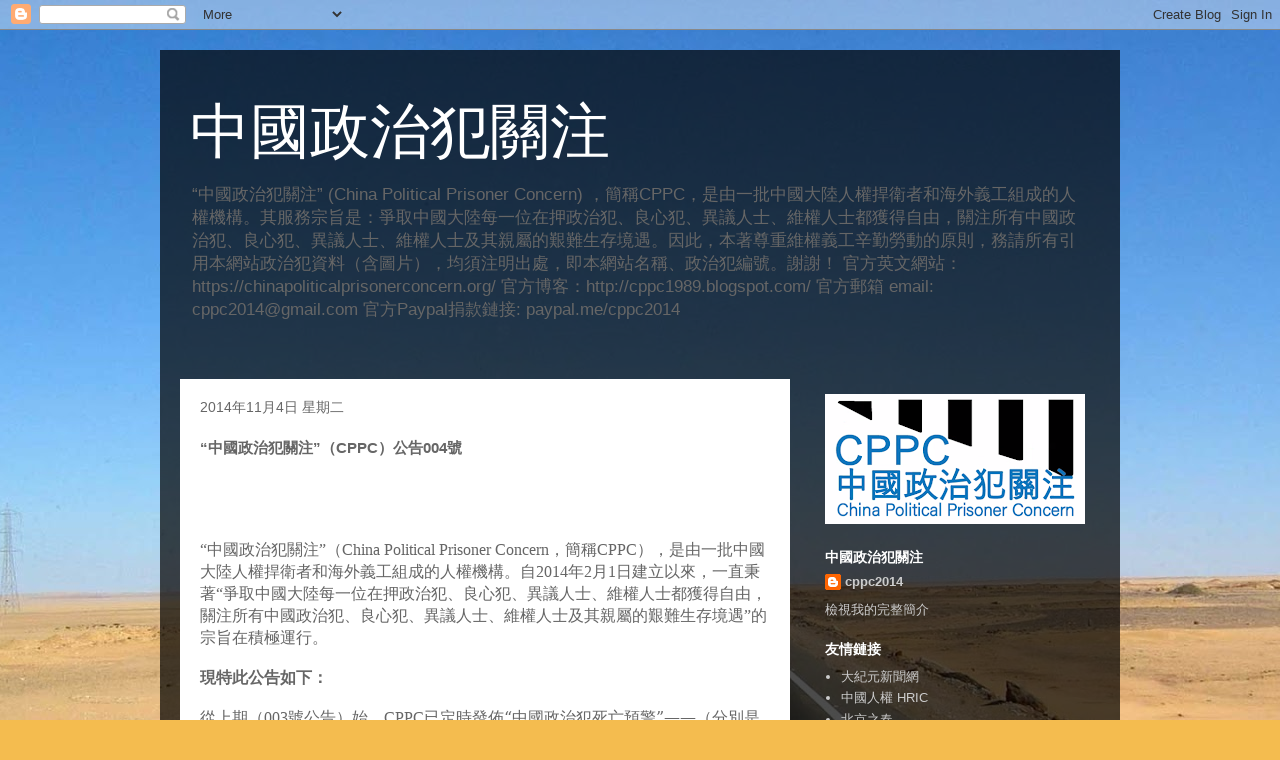

--- FILE ---
content_type: text/html; charset=UTF-8
request_url: http://cppc1989.blogspot.com/2014/11/cppc004.html
body_size: 62013
content:
<!DOCTYPE html>
<html class='v2' dir='ltr' lang='zh-TW'>
<head>
<link href='https://www.blogger.com/static/v1/widgets/335934321-css_bundle_v2.css' rel='stylesheet' type='text/css'/>
<meta content='width=1100' name='viewport'/>
<meta content='text/html; charset=UTF-8' http-equiv='Content-Type'/>
<meta content='blogger' name='generator'/>
<link href='http://cppc1989.blogspot.com/favicon.ico' rel='icon' type='image/x-icon'/>
<link href='http://cppc1989.blogspot.com/2014/11/cppc004.html' rel='canonical'/>
<link rel="alternate" type="application/atom+xml" title="中國政治犯關注 - Atom" href="http://cppc1989.blogspot.com/feeds/posts/default" />
<link rel="alternate" type="application/rss+xml" title="中國政治犯關注 - RSS" href="http://cppc1989.blogspot.com/feeds/posts/default?alt=rss" />
<link rel="service.post" type="application/atom+xml" title="中國政治犯關注 - Atom" href="https://www.blogger.com/feeds/7351452209653478654/posts/default" />

<link rel="alternate" type="application/atom+xml" title="中國政治犯關注 - Atom" href="http://cppc1989.blogspot.com/feeds/4440065095369834586/comments/default" />
<!--Can't find substitution for tag [blog.ieCssRetrofitLinks]-->
<meta content='http://cppc1989.blogspot.com/2014/11/cppc004.html' property='og:url'/>
<meta content='“中國政治犯關注”（CPPC）公告004號' property='og:title'/>
<meta content='    “ 中國政治犯關注 ” （ CPPC ）公告 004 號    “ 中國政治犯關注 ” （ China Political Prisoner Concern ，簡稱 CPPC ），是由一批中國大陸人權捍衛者和海外義工組成的人權機構。自 2014 年 2 月 1 日建立以來...' property='og:description'/>
<title>中國政治犯關注: &#8220;中國政治犯關注&#8221;&#65288;CPPC&#65289;公告004號</title>
<style id='page-skin-1' type='text/css'><!--
/*
-----------------------------------------------
Blogger Template Style
Name:     Travel
Designer: Sookhee Lee
URL:      www.plyfly.net
----------------------------------------------- */
/* Content
----------------------------------------------- */
body {
font: normal normal 13px 'Trebuchet MS',Trebuchet,sans-serif;
color: #666666;
background: #f4bc4f url(//themes.googleusercontent.com/image?id=0BwVBOzw_-hbMMDYxYTU0MmQtZTA5Yi00MTIwLTk3ZjktZWI4MzJhMDQyOTIy) repeat fixed top center;
}
html body .region-inner {
min-width: 0;
max-width: 100%;
width: auto;
}
a:link {
text-decoration:none;
color: #ff9900;
}
a:visited {
text-decoration:none;
color: #b87209;
}
a:hover {
text-decoration:underline;
color: #ff9900;
}
.content-outer .content-cap-top {
height: 0;
background: transparent none repeat-x scroll top center;
}
.content-outer {
margin: 0 auto;
padding-top: 20px;
}
.content-inner {
background: transparent url(//www.blogblog.com/1kt/travel/bg_black_70.png) repeat scroll top left;
background-position: left -0;
background-color: transparent;
padding: 20px;
}
.main-inner .date-outer {
margin-bottom: 2em;
}
/* Header
----------------------------------------------- */
.header-inner .Header .titlewrapper,
.header-inner .Header .descriptionwrapper {
padding-left: 10px;
padding-right: 10px;
}
.Header h1 {
font: normal normal 60px 'Trebuchet MS',Trebuchet,sans-serif;
color: #ffffff;
}
.Header h1 a {
color: #ffffff;
}
.Header .description {
color: #666666;
font-size: 130%;
}
/* Tabs
----------------------------------------------- */
.tabs-inner {
margin: 1em 0 0;
padding: 0;
}
.tabs-inner .section {
margin: 0;
}
.tabs-inner .widget ul {
padding: 0;
background: transparent url(https://resources.blogblog.com/blogblog/data/1kt/travel/bg_black_50.png) repeat scroll top center;
}
.tabs-inner .widget li {
border: none;
}
.tabs-inner .widget li a {
display: inline-block;
padding: 1em 1.5em;
color: #ffffff;
font: normal bold 16px 'Trebuchet MS',Trebuchet,sans-serif;
}
.tabs-inner .widget li.selected a,
.tabs-inner .widget li a:hover {
position: relative;
z-index: 1;
background: transparent url(https://resources.blogblog.com/blogblog/data/1kt/travel/bg_black_50.png) repeat scroll top center;
color: #ffffff;
}
/* Headings
----------------------------------------------- */
h2 {
font: normal bold 14px 'Trebuchet MS',Trebuchet,sans-serif;
color: #ffffff;
}
.main-inner h2.date-header {
font: normal normal 14px 'Trebuchet MS',Trebuchet,sans-serif;
color: #666666;
}
.footer-inner .widget h2,
.sidebar .widget h2 {
padding-bottom: .5em;
}
/* Main
----------------------------------------------- */
.main-inner {
padding: 20px 0;
}
.main-inner .column-center-inner {
padding: 20px 0;
}
.main-inner .column-center-inner .section {
margin: 0 20px;
}
.main-inner .column-right-inner {
margin-left: 20px;
}
.main-inner .fauxcolumn-right-outer .fauxcolumn-inner {
margin-left: 20px;
background: transparent none repeat scroll top left;
}
.main-inner .column-left-inner {
margin-right: 20px;
}
.main-inner .fauxcolumn-left-outer .fauxcolumn-inner {
margin-right: 20px;
background: transparent none repeat scroll top left;
}
.main-inner .column-left-inner,
.main-inner .column-right-inner {
padding: 15px 0;
}
/* Posts
----------------------------------------------- */
h3.post-title {
margin-top: 20px;
}
h3.post-title a {
font: normal bold 20px 'Trebuchet MS',Trebuchet,sans-serif;
color: #000000;
}
h3.post-title a:hover {
text-decoration: underline;
}
.main-inner .column-center-outer {
background: #ffffff none repeat scroll top left;
_background-image: none;
}
.post-body {
line-height: 1.4;
position: relative;
}
.post-header {
margin: 0 0 1em;
line-height: 1.6;
}
.post-footer {
margin: .5em 0;
line-height: 1.6;
}
#blog-pager {
font-size: 140%;
}
#comments {
background: #cccccc none repeat scroll top center;
padding: 15px;
}
#comments .comment-author {
padding-top: 1.5em;
}
#comments h4,
#comments .comment-author a,
#comments .comment-timestamp a {
color: #000000;
}
#comments .comment-author:first-child {
padding-top: 0;
border-top: none;
}
.avatar-image-container {
margin: .2em 0 0;
}
/* Comments
----------------------------------------------- */
#comments a {
color: #000000;
}
.comments .comments-content .icon.blog-author {
background-repeat: no-repeat;
background-image: url([data-uri]);
}
.comments .comments-content .loadmore a {
border-top: 1px solid #000000;
border-bottom: 1px solid #000000;
}
.comments .comment-thread.inline-thread {
background: #ffffff;
}
.comments .continue {
border-top: 2px solid #000000;
}
/* Widgets
----------------------------------------------- */
.sidebar .widget {
border-bottom: 2px solid transparent;
padding-bottom: 10px;
margin: 10px 0;
}
.sidebar .widget:first-child {
margin-top: 0;
}
.sidebar .widget:last-child {
border-bottom: none;
margin-bottom: 0;
padding-bottom: 0;
}
.footer-inner .widget,
.sidebar .widget {
font: normal normal 13px 'Trebuchet MS',Trebuchet,sans-serif;
color: #cccccc;
}
.sidebar .widget a:link {
color: #cccccc;
text-decoration: none;
}
.sidebar .widget a:visited {
color: #b87209;
}
.sidebar .widget a:hover {
color: #cccccc;
text-decoration: underline;
}
.footer-inner .widget a:link {
color: #ff9900;
text-decoration: none;
}
.footer-inner .widget a:visited {
color: #b87209;
}
.footer-inner .widget a:hover {
color: #ff9900;
text-decoration: underline;
}
.widget .zippy {
color: #ffffff;
}
.footer-inner {
background: transparent none repeat scroll top center;
}
/* Mobile
----------------------------------------------- */
body.mobile  {
background-size: 100% auto;
}
body.mobile .AdSense {
margin: 0 -10px;
}
.mobile .body-fauxcolumn-outer {
background: transparent none repeat scroll top left;
}
.mobile .footer-inner .widget a:link {
color: #cccccc;
text-decoration: none;
}
.mobile .footer-inner .widget a:visited {
color: #b87209;
}
.mobile-post-outer a {
color: #000000;
}
.mobile-link-button {
background-color: #ff9900;
}
.mobile-link-button a:link, .mobile-link-button a:visited {
color: #ffffff;
}
.mobile-index-contents {
color: #666666;
}
.mobile .tabs-inner .PageList .widget-content {
background: transparent url(https://resources.blogblog.com/blogblog/data/1kt/travel/bg_black_50.png) repeat scroll top center;
color: #ffffff;
}
.mobile .tabs-inner .PageList .widget-content .pagelist-arrow {
border-left: 1px solid #ffffff;
}

--></style>
<style id='template-skin-1' type='text/css'><!--
body {
min-width: 960px;
}
.content-outer, .content-fauxcolumn-outer, .region-inner {
min-width: 960px;
max-width: 960px;
_width: 960px;
}
.main-inner .columns {
padding-left: 0px;
padding-right: 310px;
}
.main-inner .fauxcolumn-center-outer {
left: 0px;
right: 310px;
/* IE6 does not respect left and right together */
_width: expression(this.parentNode.offsetWidth -
parseInt("0px") -
parseInt("310px") + 'px');
}
.main-inner .fauxcolumn-left-outer {
width: 0px;
}
.main-inner .fauxcolumn-right-outer {
width: 310px;
}
.main-inner .column-left-outer {
width: 0px;
right: 100%;
margin-left: -0px;
}
.main-inner .column-right-outer {
width: 310px;
margin-right: -310px;
}
#layout {
min-width: 0;
}
#layout .content-outer {
min-width: 0;
width: 800px;
}
#layout .region-inner {
min-width: 0;
width: auto;
}
body#layout div.add_widget {
padding: 8px;
}
body#layout div.add_widget a {
margin-left: 32px;
}
--></style>
<style>
    body {background-image:url(\/\/themes.googleusercontent.com\/image?id=0BwVBOzw_-hbMMDYxYTU0MmQtZTA5Yi00MTIwLTk3ZjktZWI4MzJhMDQyOTIy);}
    
@media (max-width: 200px) { body {background-image:url(\/\/themes.googleusercontent.com\/image?id=0BwVBOzw_-hbMMDYxYTU0MmQtZTA5Yi00MTIwLTk3ZjktZWI4MzJhMDQyOTIy&options=w200);}}
@media (max-width: 400px) and (min-width: 201px) { body {background-image:url(\/\/themes.googleusercontent.com\/image?id=0BwVBOzw_-hbMMDYxYTU0MmQtZTA5Yi00MTIwLTk3ZjktZWI4MzJhMDQyOTIy&options=w400);}}
@media (max-width: 800px) and (min-width: 401px) { body {background-image:url(\/\/themes.googleusercontent.com\/image?id=0BwVBOzw_-hbMMDYxYTU0MmQtZTA5Yi00MTIwLTk3ZjktZWI4MzJhMDQyOTIy&options=w800);}}
@media (max-width: 1200px) and (min-width: 801px) { body {background-image:url(\/\/themes.googleusercontent.com\/image?id=0BwVBOzw_-hbMMDYxYTU0MmQtZTA5Yi00MTIwLTk3ZjktZWI4MzJhMDQyOTIy&options=w1200);}}
/* Last tag covers anything over one higher than the previous max-size cap. */
@media (min-width: 1201px) { body {background-image:url(\/\/themes.googleusercontent.com\/image?id=0BwVBOzw_-hbMMDYxYTU0MmQtZTA5Yi00MTIwLTk3ZjktZWI4MzJhMDQyOTIy&options=w1600);}}
  </style>
<link href='https://www.blogger.com/dyn-css/authorization.css?targetBlogID=7351452209653478654&amp;zx=080d5209-9b5f-4e2b-a6d0-43a3096b350a' media='none' onload='if(media!=&#39;all&#39;)media=&#39;all&#39;' rel='stylesheet'/><noscript><link href='https://www.blogger.com/dyn-css/authorization.css?targetBlogID=7351452209653478654&amp;zx=080d5209-9b5f-4e2b-a6d0-43a3096b350a' rel='stylesheet'/></noscript>
<meta name='google-adsense-platform-account' content='ca-host-pub-1556223355139109'/>
<meta name='google-adsense-platform-domain' content='blogspot.com'/>

</head>
<body class='loading variant-road'>
<div class='navbar section' id='navbar' name='導覽列'><div class='widget Navbar' data-version='1' id='Navbar1'><script type="text/javascript">
    function setAttributeOnload(object, attribute, val) {
      if(window.addEventListener) {
        window.addEventListener('load',
          function(){ object[attribute] = val; }, false);
      } else {
        window.attachEvent('onload', function(){ object[attribute] = val; });
      }
    }
  </script>
<div id="navbar-iframe-container"></div>
<script type="text/javascript" src="https://apis.google.com/js/platform.js"></script>
<script type="text/javascript">
      gapi.load("gapi.iframes:gapi.iframes.style.bubble", function() {
        if (gapi.iframes && gapi.iframes.getContext) {
          gapi.iframes.getContext().openChild({
              url: 'https://www.blogger.com/navbar/7351452209653478654?po\x3d4440065095369834586\x26origin\x3dhttp://cppc1989.blogspot.com',
              where: document.getElementById("navbar-iframe-container"),
              id: "navbar-iframe"
          });
        }
      });
    </script><script type="text/javascript">
(function() {
var script = document.createElement('script');
script.type = 'text/javascript';
script.src = '//pagead2.googlesyndication.com/pagead/js/google_top_exp.js';
var head = document.getElementsByTagName('head')[0];
if (head) {
head.appendChild(script);
}})();
</script>
</div></div>
<div class='body-fauxcolumns'>
<div class='fauxcolumn-outer body-fauxcolumn-outer'>
<div class='cap-top'>
<div class='cap-left'></div>
<div class='cap-right'></div>
</div>
<div class='fauxborder-left'>
<div class='fauxborder-right'></div>
<div class='fauxcolumn-inner'>
</div>
</div>
<div class='cap-bottom'>
<div class='cap-left'></div>
<div class='cap-right'></div>
</div>
</div>
</div>
<div class='content'>
<div class='content-fauxcolumns'>
<div class='fauxcolumn-outer content-fauxcolumn-outer'>
<div class='cap-top'>
<div class='cap-left'></div>
<div class='cap-right'></div>
</div>
<div class='fauxborder-left'>
<div class='fauxborder-right'></div>
<div class='fauxcolumn-inner'>
</div>
</div>
<div class='cap-bottom'>
<div class='cap-left'></div>
<div class='cap-right'></div>
</div>
</div>
</div>
<div class='content-outer'>
<div class='content-cap-top cap-top'>
<div class='cap-left'></div>
<div class='cap-right'></div>
</div>
<div class='fauxborder-left content-fauxborder-left'>
<div class='fauxborder-right content-fauxborder-right'></div>
<div class='content-inner'>
<header>
<div class='header-outer'>
<div class='header-cap-top cap-top'>
<div class='cap-left'></div>
<div class='cap-right'></div>
</div>
<div class='fauxborder-left header-fauxborder-left'>
<div class='fauxborder-right header-fauxborder-right'></div>
<div class='region-inner header-inner'>
<div class='header section' id='header' name='標頭'><div class='widget Header' data-version='1' id='Header1'>
<div id='header-inner'>
<div class='titlewrapper'>
<h1 class='title'>
<a href='http://cppc1989.blogspot.com/'>
中國政治犯關注
</a>
</h1>
</div>
<div class='descriptionwrapper'>
<p class='description'><span>&#8220;中國政治犯關注&#8221;  (China Political Prisoner Concern) &#65292;簡稱CPPC&#65292;是由一批中國大陸人權捍衛者和海外義工組成的人權機構&#12290;其服務宗旨是&#65306;爭取中國大陸每一位在押政治犯&#12289;良心犯&#12289;異議人士&#12289;維權人士都獲得自由&#65292;關注所有中國政治犯&#12289;良心犯&#12289;異議人士&#12289;維權人士及其親屬的艱難生存境遇&#12290;因此&#65292;本著尊重維權義工辛勤勞動的原則&#65292;務請所有引用本網站政治犯資料&#65288;含圖片&#65289;&#65292;均須注明出處&#65292;即本網站名稱&#12289;政治犯編號&#12290;謝謝&#65281;

官方英文網站&#65306;https://chinapoliticalprisonerconcern.org/
官方博客&#65306;http://cppc1989.blogspot.com/
官方郵箱 email: cppc2014@gmail.com 
官方Paypal捐款鏈接:  paypal.me/cppc2014
</span></p>
</div>
</div>
</div></div>
</div>
</div>
<div class='header-cap-bottom cap-bottom'>
<div class='cap-left'></div>
<div class='cap-right'></div>
</div>
</div>
</header>
<div class='tabs-outer'>
<div class='tabs-cap-top cap-top'>
<div class='cap-left'></div>
<div class='cap-right'></div>
</div>
<div class='fauxborder-left tabs-fauxborder-left'>
<div class='fauxborder-right tabs-fauxborder-right'></div>
<div class='region-inner tabs-inner'>
<div class='tabs no-items section' id='crosscol' name='跨欄區'></div>
<div class='tabs no-items section' id='crosscol-overflow' name='Cross-Column 2'></div>
</div>
</div>
<div class='tabs-cap-bottom cap-bottom'>
<div class='cap-left'></div>
<div class='cap-right'></div>
</div>
</div>
<div class='main-outer'>
<div class='main-cap-top cap-top'>
<div class='cap-left'></div>
<div class='cap-right'></div>
</div>
<div class='fauxborder-left main-fauxborder-left'>
<div class='fauxborder-right main-fauxborder-right'></div>
<div class='region-inner main-inner'>
<div class='columns fauxcolumns'>
<div class='fauxcolumn-outer fauxcolumn-center-outer'>
<div class='cap-top'>
<div class='cap-left'></div>
<div class='cap-right'></div>
</div>
<div class='fauxborder-left'>
<div class='fauxborder-right'></div>
<div class='fauxcolumn-inner'>
</div>
</div>
<div class='cap-bottom'>
<div class='cap-left'></div>
<div class='cap-right'></div>
</div>
</div>
<div class='fauxcolumn-outer fauxcolumn-left-outer'>
<div class='cap-top'>
<div class='cap-left'></div>
<div class='cap-right'></div>
</div>
<div class='fauxborder-left'>
<div class='fauxborder-right'></div>
<div class='fauxcolumn-inner'>
</div>
</div>
<div class='cap-bottom'>
<div class='cap-left'></div>
<div class='cap-right'></div>
</div>
</div>
<div class='fauxcolumn-outer fauxcolumn-right-outer'>
<div class='cap-top'>
<div class='cap-left'></div>
<div class='cap-right'></div>
</div>
<div class='fauxborder-left'>
<div class='fauxborder-right'></div>
<div class='fauxcolumn-inner'>
</div>
</div>
<div class='cap-bottom'>
<div class='cap-left'></div>
<div class='cap-right'></div>
</div>
</div>
<!-- corrects IE6 width calculation -->
<div class='columns-inner'>
<div class='column-center-outer'>
<div class='column-center-inner'>
<div class='main section' id='main' name='主版面'><div class='widget Blog' data-version='1' id='Blog1'>
<div class='blog-posts hfeed'>

          <div class="date-outer">
        
<h2 class='date-header'><span>2014年11月4日 星期二</span></h2>

          <div class="date-posts">
        
<div class='post-outer'>
<div class='post hentry uncustomized-post-template' itemprop='blogPost' itemscope='itemscope' itemtype='http://schema.org/BlogPosting'>
<meta content='7351452209653478654' itemprop='blogId'/>
<meta content='4440065095369834586' itemprop='postId'/>
<a name='4440065095369834586'></a>
<h3 class='post-title entry-title' itemprop='name'>
&#8220;中國政治犯關注&#8221;&#65288;CPPC&#65289;公告004號
</h3>
<div class='post-header'>
<div class='post-header-line-1'></div>
</div>
<div class='post-body entry-content' id='post-body-4440065095369834586' itemprop='description articleBody'>
<br />
<br />
<div align="center" class="MsoNormal" style="text-align: center;">
<h2>
<b>&#8220;</b><b><span lang="ZH-TW" style="font-family: &quot;PMingLiU&quot;,&quot;serif&quot;; font-size: 18.0pt; mso-ascii-font-family: SimSun; mso-ascii-theme-font: minor-fareast; mso-bidi-font-size: 12.0pt; mso-fareast-language: ZH-TW; mso-hansi-font-family: SimSun; mso-hansi-theme-font: minor-fareast;">中國政治犯關注</span></b><b>&#8221;</b><b><span lang="ZH-TW" style="font-family: &quot;PMingLiU&quot;,&quot;serif&quot;; font-size: 18.0pt; mso-ascii-font-family: SimSun; mso-ascii-theme-font: minor-fareast; mso-bidi-font-size: 12.0pt; mso-fareast-language: ZH-TW; mso-hansi-font-family: SimSun; mso-hansi-theme-font: minor-fareast;">&#65288;</span></b><b>CPPC</b><b><span lang="ZH-TW" style="font-family: &quot;PMingLiU&quot;,&quot;serif&quot;; font-size: 18.0pt; mso-ascii-font-family: SimSun; mso-ascii-theme-font: minor-fareast; mso-bidi-font-size: 12.0pt; mso-fareast-language: ZH-TW; mso-hansi-font-family: SimSun; mso-hansi-theme-font: minor-fareast;">&#65289;公告</span></b><b>004</b><b><span lang="ZH-TW" style="font-family: &quot;PMingLiU&quot;,&quot;serif&quot;; font-size: 18.0pt; mso-ascii-font-family: SimSun; mso-ascii-theme-font: minor-fareast; mso-bidi-font-size: 12.0pt; mso-fareast-language: ZH-TW; mso-hansi-font-family: SimSun; mso-hansi-theme-font: minor-fareast;">號</span></b></h2>
</div>
<div class="MsoNormal">
<span style="font-family: SimSun; font-size: 12.0pt; mso-ascii-theme-font: minor-fareast; mso-fareast-font-family: PMingLiU; mso-fareast-language: ZH-TW; mso-hansi-theme-font: minor-fareast;">&#8220;</span><span lang="ZH-TW" style="font-family: &quot;PMingLiU&quot;,&quot;serif&quot;; font-size: 12.0pt; mso-ascii-font-family: SimSun; mso-ascii-theme-font: minor-fareast; mso-fareast-language: ZH-TW; mso-hansi-font-family: SimSun; mso-hansi-theme-font: minor-fareast;">中國政治犯關注</span><span style="font-family: SimSun; font-size: 12.0pt; mso-ascii-theme-font: minor-fareast; mso-fareast-font-family: PMingLiU; mso-fareast-language: ZH-TW; mso-hansi-theme-font: minor-fareast;">&#8221;</span><span lang="ZH-TW" style="font-family: &quot;PMingLiU&quot;,&quot;serif&quot;; font-size: 12.0pt; mso-ascii-font-family: SimSun; mso-ascii-theme-font: minor-fareast; mso-fareast-language: ZH-TW; mso-hansi-font-family: SimSun; mso-hansi-theme-font: minor-fareast;">&#65288;</span><span style="font-family: SimSun; font-size: 12.0pt; mso-ascii-theme-font: minor-fareast; mso-fareast-font-family: PMingLiU; mso-fareast-language: ZH-TW; mso-hansi-theme-font: minor-fareast;">China Political Prisoner Concern</span><span lang="ZH-TW" style="font-family: &quot;PMingLiU&quot;,&quot;serif&quot;; font-size: 12.0pt; mso-ascii-font-family: SimSun; mso-ascii-theme-font: minor-fareast; mso-fareast-language: ZH-TW; mso-hansi-font-family: SimSun; mso-hansi-theme-font: minor-fareast;">&#65292;簡稱</span><span style="font-family: SimSun; font-size: 12.0pt; mso-ascii-theme-font: minor-fareast; mso-fareast-font-family: PMingLiU; mso-fareast-language: ZH-TW; mso-hansi-theme-font: minor-fareast;">CPPC</span><span lang="ZH-TW" style="font-family: &quot;PMingLiU&quot;,&quot;serif&quot;; font-size: 12.0pt; mso-ascii-font-family: SimSun; mso-ascii-theme-font: minor-fareast; mso-fareast-language: ZH-TW; mso-hansi-font-family: SimSun; mso-hansi-theme-font: minor-fareast;">&#65289;&#65292;是由一批中國大陸人權捍衛者和海外義工組成的人權機構&#12290;自</span><span style="font-family: SimSun; font-size: 12.0pt; mso-ascii-theme-font: minor-fareast; mso-fareast-font-family: PMingLiU; mso-fareast-language: ZH-TW; mso-hansi-theme-font: minor-fareast;">2014</span><span lang="ZH-TW" style="font-family: &quot;PMingLiU&quot;,&quot;serif&quot;; font-size: 12.0pt; mso-ascii-font-family: SimSun; mso-ascii-theme-font: minor-fareast; mso-fareast-language: ZH-TW; mso-hansi-font-family: SimSun; mso-hansi-theme-font: minor-fareast;">年</span><span style="font-family: SimSun; font-size: 12.0pt; mso-ascii-theme-font: minor-fareast; mso-fareast-font-family: PMingLiU; mso-fareast-language: ZH-TW; mso-hansi-theme-font: minor-fareast;">2</span><span lang="ZH-TW" style="font-family: &quot;PMingLiU&quot;,&quot;serif&quot;; font-size: 12.0pt; mso-ascii-font-family: SimSun; mso-ascii-theme-font: minor-fareast; mso-fareast-language: ZH-TW; mso-hansi-font-family: SimSun; mso-hansi-theme-font: minor-fareast;">月</span><span style="font-family: SimSun; font-size: 12.0pt; mso-ascii-theme-font: minor-fareast; mso-fareast-font-family: PMingLiU; mso-fareast-language: ZH-TW; mso-hansi-theme-font: minor-fareast;">1</span><span lang="ZH-TW" style="font-family: &quot;PMingLiU&quot;,&quot;serif&quot;; font-size: 12.0pt; mso-ascii-font-family: SimSun; mso-ascii-theme-font: minor-fareast; mso-fareast-language: ZH-TW; mso-hansi-font-family: SimSun; mso-hansi-theme-font: minor-fareast;">日建立以來&#65292;一直秉著</span><span style="font-family: SimSun; font-size: 12.0pt; mso-ascii-theme-font: minor-fareast; mso-fareast-font-family: PMingLiU; mso-fareast-language: ZH-TW; mso-hansi-theme-font: minor-fareast;">&#8220;</span><span lang="ZH-TW" style="font-family: &quot;PMingLiU&quot;,&quot;serif&quot;; font-size: 12.0pt; mso-ascii-font-family: SimSun; mso-ascii-theme-font: minor-fareast; mso-fareast-language: ZH-TW; mso-hansi-font-family: SimSun; mso-hansi-theme-font: minor-fareast;">爭取中國大陸每一位在押政治犯&#12289;良心犯&#12289;異議人士&#12289;維權人士都獲得自由&#65292;關注所有中國政治犯&#12289;良心犯&#12289;異議人士&#12289;維權人士及其親屬的艱難生存境遇</span><span style="font-family: SimSun; font-size: 12.0pt; mso-ascii-theme-font: minor-fareast; mso-fareast-font-family: PMingLiU; mso-fareast-language: ZH-TW; mso-hansi-theme-font: minor-fareast;">&#8221;</span><span lang="ZH-TW" style="font-family: &quot;PMingLiU&quot;,&quot;serif&quot;; font-size: 12.0pt; mso-ascii-font-family: SimSun; mso-ascii-theme-font: minor-fareast; mso-fareast-language: ZH-TW; mso-hansi-font-family: SimSun; mso-hansi-theme-font: minor-fareast;">的宗旨在積極運行&#12290;</span><br />
<a name="more"></a></div>
<div class="MsoNormal">
<br /></div>
<div class="MsoNormal">
<b><span lang="ZH-TW" style="font-family: &quot;PMingLiU&quot;,&quot;serif&quot;; font-size: 12.0pt; mso-ascii-font-family: SimSun; mso-ascii-theme-font: minor-fareast; mso-fareast-language: ZH-TW; mso-hansi-font-family: SimSun; mso-hansi-theme-font: minor-fareast;">現特此公告如下&#65306;</span></b><b><span style="font-family: SimSun; font-size: 12.0pt; mso-ascii-theme-font: minor-fareast; mso-fareast-font-family: SimSun; mso-fareast-theme-font: minor-fareast; mso-hansi-theme-font: minor-fareast;"><o:p></o:p></span></b></div>
<div class="MsoNormal">
<br /></div>
<div class="MsoNormal">
<span lang="ZH-TW" style="font-family: &quot;PMingLiU&quot;,&quot;serif&quot;; font-size: 12.0pt; mso-ascii-font-family: SimSun; mso-ascii-theme-font: minor-fareast; mso-fareast-language: ZH-TW; mso-hansi-font-family: SimSun; mso-hansi-theme-font: minor-fareast;">從上期&#65288;</span><span style="font-family: SimSun; font-size: 12.0pt; mso-ascii-theme-font: minor-fareast; mso-fareast-font-family: PMingLiU; mso-fareast-language: ZH-TW; mso-hansi-theme-font: minor-fareast;">003</span><span lang="ZH-TW" style="font-family: &quot;PMingLiU&quot;,&quot;serif&quot;; font-size: 12.0pt; mso-ascii-font-family: SimSun; mso-ascii-theme-font: minor-fareast; mso-fareast-language: ZH-TW; mso-hansi-font-family: SimSun; mso-hansi-theme-font: minor-fareast;">號公告&#65289;始&#65292;</span><span style="font-family: SimSun; font-size: 12.0pt; mso-ascii-theme-font: minor-fareast; mso-fareast-font-family: PMingLiU; mso-fareast-language: ZH-TW; mso-hansi-theme-font: minor-fareast;">CPPC</span><span lang="ZH-TW" style="font-family: &quot;PMingLiU&quot;,&quot;serif&quot;; font-size: 12.0pt; mso-ascii-font-family: SimSun; mso-ascii-theme-font: minor-fareast; mso-fareast-language: ZH-TW; mso-hansi-font-family: SimSun; mso-hansi-theme-font: minor-fareast;">已定時發佈&#8220;中國政治犯死亡預警&#8221;&#8212;&#8212;&#65288;分別是黃色警戒級&#65292;橙色危機級&#65292;紅色災難級&#65292;黑色毀滅級&#65289;&#12290;</span><span style="font-family: SimSun; font-size: 12.0pt; mso-ascii-theme-font: minor-fareast; mso-hansi-theme-font: minor-fareast;"><o:p></o:p></span></div>
<div class="MsoNormal">
<br /></div>
<div class="MsoNormal">
<b><span lang="ZH-TW" style="font-family: &quot;PMingLiU&quot;,&quot;serif&quot;; font-size: 12.0pt; mso-ascii-font-family: SimSun; mso-ascii-theme-font: minor-fareast; mso-fareast-language: ZH-TW; mso-hansi-font-family: SimSun; mso-hansi-theme-font: minor-fareast;">當前中國政治犯死亡預警級別仍為</span></b><b><span style="color: red; font-family: SimSun; font-size: 12.0pt; mso-ascii-theme-font: minor-fareast; mso-fareast-font-family: PMingLiU; mso-fareast-language: ZH-TW; mso-hansi-theme-font: minor-fareast;">&#8220;</span></b><b><span lang="ZH-TW" style="color: red; font-family: &quot;PMingLiU&quot;,&quot;serif&quot;; font-size: 12.0pt; mso-ascii-font-family: SimSun; mso-ascii-theme-font: minor-fareast; mso-fareast-language: ZH-TW; mso-hansi-font-family: SimSun; mso-hansi-theme-font: minor-fareast;">紅色災難級</span></b><b><span style="color: red; font-family: SimSun; font-size: 12.0pt; mso-ascii-theme-font: minor-fareast; mso-fareast-font-family: PMingLiU; mso-fareast-language: ZH-TW; mso-hansi-theme-font: minor-fareast;">&#8221;</span></b><b><span lang="ZH-TW" style="font-family: &quot;PMingLiU&quot;,&quot;serif&quot;; font-size: 12.0pt; mso-ascii-font-family: SimSun; mso-ascii-theme-font: minor-fareast; mso-fareast-language: ZH-TW; mso-hansi-font-family: SimSun; mso-hansi-theme-font: minor-fareast;">&#12290;</span></b><span style="font-family: SimSun; font-size: 12.0pt; mso-ascii-theme-font: minor-fareast; mso-fareast-font-family: SimSun; mso-fareast-theme-font: minor-fareast; mso-hansi-theme-font: minor-fareast;"><o:p></o:p></span></div>
<div class="MsoNormal">
<br /></div>
<div class="MsoNormal">
<span lang="ZH-TW" style="font-family: &quot;PMingLiU&quot;,&quot;serif&quot;; font-size: 12.0pt; mso-ascii-font-family: SimSun; mso-ascii-theme-font: minor-fareast; mso-fareast-language: ZH-TW; mso-hansi-font-family: SimSun; mso-hansi-theme-font: minor-fareast;">截止目前&#65292;</span><span style="font-family: SimSun; font-size: 12.0pt; mso-ascii-theme-font: minor-fareast; mso-fareast-font-family: PMingLiU; mso-fareast-language: ZH-TW; mso-hansi-theme-font: minor-fareast;">CPPC</span><span lang="ZH-TW" style="font-family: &quot;PMingLiU&quot;,&quot;serif&quot;; font-size: 12.0pt; mso-ascii-font-family: SimSun; mso-ascii-theme-font: minor-fareast; mso-fareast-language: ZH-TW; mso-hansi-font-family: SimSun; mso-hansi-theme-font: minor-fareast;">編輯中心已累計編輯&#12289;發佈了</span><span style="font-family: SimSun; font-size: 12.0pt; mso-ascii-theme-font: minor-fareast; mso-fareast-font-family: PMingLiU; mso-fareast-language: ZH-TW; mso-hansi-theme-font: minor-fareast;">202</span><span lang="ZH-TW" style="font-family: &quot;PMingLiU&quot;,&quot;serif&quot;; font-size: 12.0pt; mso-ascii-font-family: SimSun; mso-ascii-theme-font: minor-fareast; mso-fareast-language: ZH-TW; mso-hansi-font-family: SimSun; mso-hansi-theme-font: minor-fareast;">名在押政治犯&#12289;良心犯&#12289;維權人士&#12289;訪民代表的基本生平及圖片資料&#65307;之前的&#12298;</span><span style="font-family: SimSun; font-size: 12.0pt; mso-ascii-theme-font: minor-fareast; mso-fareast-font-family: PMingLiU; mso-fareast-language: ZH-TW; mso-hansi-theme-font: minor-fareast;">&#8220;</span><span lang="ZH-TW" style="font-family: &quot;PMingLiU&quot;,&quot;serif&quot;; font-size: 12.0pt; mso-ascii-font-family: SimSun; mso-ascii-theme-font: minor-fareast; mso-fareast-language: ZH-TW; mso-hansi-font-family: SimSun; mso-hansi-theme-font: minor-fareast;">中國政治犯關注</span><span style="font-family: SimSun; font-size: 12.0pt; mso-ascii-theme-font: minor-fareast; mso-fareast-font-family: PMingLiU; mso-fareast-language: ZH-TW; mso-hansi-theme-font: minor-fareast;">&#8221;</span><span lang="ZH-TW" style="font-family: &quot;PMingLiU&quot;,&quot;serif&quot;; font-size: 12.0pt; mso-ascii-font-family: SimSun; mso-ascii-theme-font: minor-fareast; mso-fareast-language: ZH-TW; mso-hansi-font-family: SimSun; mso-hansi-theme-font: minor-fareast;">&#65288;</span><span style="font-family: SimSun; font-size: 12.0pt; mso-ascii-theme-font: minor-fareast; mso-fareast-font-family: PMingLiU; mso-fareast-language: ZH-TW; mso-hansi-theme-font: minor-fareast;">CPPC</span><span lang="ZH-TW" style="font-family: &quot;PMingLiU&quot;,&quot;serif&quot;; font-size: 12.0pt; mso-ascii-font-family: SimSun; mso-ascii-theme-font: minor-fareast; mso-fareast-language: ZH-TW; mso-hansi-font-family: SimSun; mso-hansi-theme-font: minor-fareast;">&#65289;公告</span><span style="font-family: SimSun; font-size: 12.0pt; mso-ascii-theme-font: minor-fareast; mso-fareast-font-family: PMingLiU; mso-fareast-language: ZH-TW; mso-hansi-theme-font: minor-fareast;">002</span><span lang="ZH-TW" style="font-family: &quot;PMingLiU&quot;,&quot;serif&quot;; font-size: 12.0pt; mso-ascii-font-family: SimSun; mso-ascii-theme-font: minor-fareast; mso-fareast-language: ZH-TW; mso-hansi-font-family: SimSun; mso-hansi-theme-font: minor-fareast;">號&#12299;&#12289;&#12298;</span><span style="font-family: SimSun; font-size: 12.0pt; mso-ascii-theme-font: minor-fareast; mso-fareast-font-family: PMingLiU; mso-fareast-language: ZH-TW; mso-hansi-theme-font: minor-fareast;">&#8220;</span><span lang="ZH-TW" style="font-family: &quot;PMingLiU&quot;,&quot;serif&quot;; font-size: 12.0pt; mso-ascii-font-family: SimSun; mso-ascii-theme-font: minor-fareast; mso-fareast-language: ZH-TW; mso-hansi-font-family: SimSun; mso-hansi-theme-font: minor-fareast;">中國政治犯關注</span><span style="font-family: SimSun; font-size: 12.0pt; mso-ascii-theme-font: minor-fareast; mso-fareast-font-family: PMingLiU; mso-fareast-language: ZH-TW; mso-hansi-theme-font: minor-fareast;">&#8221;</span><span lang="ZH-TW" style="font-family: &quot;PMingLiU&quot;,&quot;serif&quot;; font-size: 12.0pt; mso-ascii-font-family: SimSun; mso-ascii-theme-font: minor-fareast; mso-fareast-language: ZH-TW; mso-hansi-font-family: SimSun; mso-hansi-theme-font: minor-fareast;">&#65288;</span><span style="font-family: SimSun; font-size: 12.0pt; mso-ascii-theme-font: minor-fareast; mso-fareast-font-family: PMingLiU; mso-fareast-language: ZH-TW; mso-hansi-theme-font: minor-fareast;">CPPC</span><span lang="ZH-TW" style="font-family: &quot;PMingLiU&quot;,&quot;serif&quot;; font-size: 12.0pt; mso-ascii-font-family: SimSun; mso-ascii-theme-font: minor-fareast; mso-fareast-language: ZH-TW; mso-hansi-font-family: SimSun; mso-hansi-theme-font: minor-fareast;">&#65289;公告</span><span style="font-family: SimSun; font-size: 12.0pt; mso-ascii-theme-font: minor-fareast; mso-fareast-font-family: PMingLiU; mso-fareast-language: ZH-TW; mso-hansi-theme-font: minor-fareast;">003</span><span lang="ZH-TW" style="font-family: &quot;PMingLiU&quot;,&quot;serif&quot;; font-size: 12.0pt; mso-ascii-font-family: SimSun; mso-ascii-theme-font: minor-fareast; mso-fareast-language: ZH-TW; mso-hansi-font-family: SimSun; mso-hansi-theme-font: minor-fareast;">號&#12299;已公告了</span><span style="font-family: SimSun; font-size: 12.0pt; mso-ascii-theme-font: minor-fareast; mso-fareast-font-family: PMingLiU; mso-fareast-language: ZH-TW; mso-hansi-theme-font: minor-fareast;">150</span><span lang="ZH-TW" style="font-family: &quot;PMingLiU&quot;,&quot;serif&quot;; font-size: 12.0pt; mso-ascii-font-family: SimSun; mso-ascii-theme-font: minor-fareast; mso-fareast-language: ZH-TW; mso-hansi-font-family: SimSun; mso-hansi-theme-font: minor-fareast;">名政治犯名單&#12290;<b>今天&#65292;我們繼續發佈以下新編篡的</b></span><b><span style="font-family: SimSun; font-size: 12.0pt; mso-ascii-theme-font: minor-fareast; mso-fareast-font-family: PMingLiU; mso-fareast-language: ZH-TW; mso-hansi-theme-font: minor-fareast;">52</span></b><b><span lang="ZH-TW" style="font-family: &quot;PMingLiU&quot;,&quot;serif&quot;; font-size: 12.0pt; mso-ascii-font-family: SimSun; mso-ascii-theme-font: minor-fareast; mso-fareast-language: ZH-TW; mso-hansi-font-family: SimSun; mso-hansi-theme-font: minor-fareast;">名中國在押政治犯名單&#12290;其姓名與編號如下&#65306;</span></b><span style="font-family: SimSun; font-size: 12.0pt; mso-ascii-theme-font: minor-fareast; mso-fareast-font-family: SimSun; mso-fareast-language: ZH-TW; mso-fareast-theme-font: minor-fareast; mso-hansi-theme-font: minor-fareast;"><o:p></o:p></span></div>
<div class="MsoNormal">
<br /></div>
<div class="MsoNormal">
<span lang="ZH-TW" style="font-family: &quot;PMingLiU&quot;,&quot;serif&quot;; font-size: 12.0pt; mso-ascii-font-family: SimSun; mso-ascii-theme-font: minor-fareast; mso-fareast-language: ZH-TW; mso-hansi-font-family: SimSun; mso-hansi-theme-font: minor-fareast;">李碧雲&#65288;</span><span style="font-family: SimSun; font-size: 12.0pt; mso-ascii-theme-font: minor-fareast; mso-fareast-font-family: PMingLiU; mso-fareast-language: ZH-TW; mso-hansi-theme-font: minor-fareast;">CPPC</span><span lang="ZH-TW" style="font-family: &quot;PMingLiU&quot;,&quot;serif&quot;; font-size: 12.0pt; mso-ascii-font-family: SimSun; mso-ascii-theme-font: minor-fareast; mso-fareast-language: ZH-TW; mso-hansi-font-family: SimSun; mso-hansi-theme-font: minor-fareast;">編號&#65306;</span><span style="font-family: SimSun; font-size: 12.0pt; mso-ascii-theme-font: minor-fareast; mso-fareast-font-family: PMingLiU; mso-fareast-language: ZH-TW; mso-hansi-theme-font: minor-fareast;">00151</span><span lang="ZH-TW" style="font-family: &quot;PMingLiU&quot;,&quot;serif&quot;; font-size: 12.0pt; mso-ascii-font-family: SimSun; mso-ascii-theme-font: minor-fareast; mso-fareast-language: ZH-TW; mso-hansi-font-family: SimSun; mso-hansi-theme-font: minor-fareast;">&#65289;</span><span style="font-family: SimSun; font-size: 12.0pt; mso-ascii-theme-font: minor-fareast; mso-fareast-font-family: SimSun; mso-fareast-language: ZH-TW; mso-fareast-theme-font: minor-fareast; mso-hansi-theme-font: minor-fareast;">&nbsp;
<o:p></o:p></span></div>
<div class="MsoNormal">
<span lang="ZH-TW" style="font-family: &quot;PMingLiU&quot;,&quot;serif&quot;; font-size: 12.0pt; mso-ascii-font-family: SimSun; mso-ascii-theme-font: minor-fareast; mso-fareast-language: ZH-TW; mso-hansi-font-family: SimSun; mso-hansi-theme-font: minor-fareast;">賈靈敏&#65288;</span><span style="font-family: SimSun; font-size: 12.0pt; mso-ascii-theme-font: minor-fareast; mso-fareast-font-family: PMingLiU; mso-fareast-language: ZH-TW; mso-hansi-theme-font: minor-fareast;">CPPC</span><span lang="ZH-TW" style="font-family: &quot;PMingLiU&quot;,&quot;serif&quot;; font-size: 12.0pt; mso-ascii-font-family: SimSun; mso-ascii-theme-font: minor-fareast; mso-fareast-language: ZH-TW; mso-hansi-font-family: SimSun; mso-hansi-theme-font: minor-fareast;">編號&#65306;</span><span style="font-family: SimSun; font-size: 12.0pt; mso-ascii-theme-font: minor-fareast; mso-fareast-font-family: PMingLiU; mso-fareast-language: ZH-TW; mso-hansi-theme-font: minor-fareast;">00152</span><span lang="ZH-TW" style="font-family: &quot;PMingLiU&quot;,&quot;serif&quot;; font-size: 12.0pt; mso-ascii-font-family: SimSun; mso-ascii-theme-font: minor-fareast; mso-fareast-language: ZH-TW; mso-hansi-font-family: SimSun; mso-hansi-theme-font: minor-fareast;">&#65289;</span><span style="font-family: SimSun; font-size: 12.0pt; mso-ascii-theme-font: minor-fareast; mso-fareast-font-family: SimSun; mso-fareast-theme-font: minor-fareast; mso-hansi-theme-font: minor-fareast;">&nbsp; <o:p></o:p></span></div>
<div class="MsoNormal">
<span lang="ZH-TW" style="font-family: &quot;PMingLiU&quot;,&quot;serif&quot;; font-size: 12.0pt; mso-ascii-font-family: SimSun; mso-ascii-theme-font: minor-fareast; mso-fareast-language: ZH-TW; mso-hansi-font-family: SimSun; mso-hansi-theme-font: minor-fareast;">劉地偉&#65288;</span><span style="font-family: SimSun; font-size: 12.0pt; mso-ascii-theme-font: minor-fareast; mso-fareast-font-family: PMingLiU; mso-fareast-language: ZH-TW; mso-hansi-theme-font: minor-fareast;">CPPC</span><span lang="ZH-TW" style="font-family: &quot;PMingLiU&quot;,&quot;serif&quot;; font-size: 12.0pt; mso-ascii-font-family: SimSun; mso-ascii-theme-font: minor-fareast; mso-fareast-language: ZH-TW; mso-hansi-font-family: SimSun; mso-hansi-theme-font: minor-fareast;">編號&#65306;</span><span style="font-family: SimSun; font-size: 12.0pt; mso-ascii-theme-font: minor-fareast; mso-fareast-font-family: PMingLiU; mso-fareast-language: ZH-TW; mso-hansi-theme-font: minor-fareast;">00153</span><span lang="ZH-TW" style="font-family: &quot;PMingLiU&quot;,&quot;serif&quot;; font-size: 12.0pt; mso-ascii-font-family: SimSun; mso-ascii-theme-font: minor-fareast; mso-fareast-language: ZH-TW; mso-hansi-font-family: SimSun; mso-hansi-theme-font: minor-fareast;">&#65289;</span><span style="font-family: SimSun; font-size: 12.0pt; mso-ascii-theme-font: minor-fareast; mso-fareast-font-family: SimSun; mso-fareast-theme-font: minor-fareast; mso-hansi-theme-font: minor-fareast;">&nbsp; <o:p></o:p></span></div>
<div class="MsoNormal">
<span lang="ZH-TW" style="font-family: &quot;PMingLiU&quot;,&quot;serif&quot;; font-size: 12.0pt; mso-ascii-font-family: SimSun; mso-ascii-theme-font: minor-fareast; mso-fareast-language: ZH-TW; mso-hansi-font-family: SimSun; mso-hansi-theme-font: minor-fareast;">常伯陽&#65288;</span><span style="font-family: SimSun; font-size: 12.0pt; mso-ascii-theme-font: minor-fareast; mso-fareast-font-family: PMingLiU; mso-fareast-language: ZH-TW; mso-hansi-theme-font: minor-fareast;">CPPC</span><span lang="ZH-TW" style="font-family: &quot;PMingLiU&quot;,&quot;serif&quot;; font-size: 12.0pt; mso-ascii-font-family: SimSun; mso-ascii-theme-font: minor-fareast; mso-fareast-language: ZH-TW; mso-hansi-font-family: SimSun; mso-hansi-theme-font: minor-fareast;">編號&#65306;</span><span style="font-family: SimSun; font-size: 12.0pt; mso-ascii-theme-font: minor-fareast; mso-fareast-font-family: PMingLiU; mso-fareast-language: ZH-TW; mso-hansi-theme-font: minor-fareast;">00154</span><span lang="ZH-TW" style="font-family: &quot;PMingLiU&quot;,&quot;serif&quot;; font-size: 12.0pt; mso-ascii-font-family: SimSun; mso-ascii-theme-font: minor-fareast; mso-fareast-language: ZH-TW; mso-hansi-font-family: SimSun; mso-hansi-theme-font: minor-fareast;">&#65289;</span><span style="font-family: SimSun; font-size: 12.0pt; mso-ascii-theme-font: minor-fareast; mso-fareast-font-family: SimSun; mso-fareast-theme-font: minor-fareast; mso-hansi-theme-font: minor-fareast;">&nbsp; <o:p></o:p></span></div>
<div class="MsoNormal">
<span lang="ZH-TW" style="font-family: &quot;PMingLiU&quot;,&quot;serif&quot;; font-size: 12.0pt; mso-ascii-font-family: SimSun; mso-ascii-theme-font: minor-fareast; mso-fareast-language: ZH-TW; mso-hansi-font-family: SimSun; mso-hansi-theme-font: minor-fareast;">姬來松&#65288;</span><span style="font-family: SimSun; font-size: 12.0pt; mso-ascii-theme-font: minor-fareast; mso-fareast-font-family: PMingLiU; mso-fareast-language: ZH-TW; mso-hansi-theme-font: minor-fareast;">CPPC</span><span lang="ZH-TW" style="font-family: &quot;PMingLiU&quot;,&quot;serif&quot;; font-size: 12.0pt; mso-ascii-font-family: SimSun; mso-ascii-theme-font: minor-fareast; mso-fareast-language: ZH-TW; mso-hansi-font-family: SimSun; mso-hansi-theme-font: minor-fareast;">編號&#65306;</span><span style="font-family: SimSun; font-size: 12.0pt; mso-ascii-theme-font: minor-fareast; mso-fareast-font-family: PMingLiU; mso-fareast-language: ZH-TW; mso-hansi-theme-font: minor-fareast;">00155</span><span lang="ZH-TW" style="font-family: &quot;PMingLiU&quot;,&quot;serif&quot;; font-size: 12.0pt; mso-ascii-font-family: SimSun; mso-ascii-theme-font: minor-fareast; mso-fareast-language: ZH-TW; mso-hansi-font-family: SimSun; mso-hansi-theme-font: minor-fareast;">&#65289;</span><span style="font-family: SimSun; font-size: 12.0pt; mso-ascii-theme-font: minor-fareast; mso-fareast-font-family: SimSun; mso-fareast-theme-font: minor-fareast; mso-hansi-theme-font: minor-fareast;">&nbsp; <o:p></o:p></span></div>
<div class="MsoNormal">
<span lang="ZH-TW" style="font-family: &quot;PMingLiU&quot;,&quot;serif&quot;; font-size: 12.0pt; mso-ascii-font-family: SimSun; mso-ascii-theme-font: minor-fareast; mso-fareast-language: ZH-TW; mso-hansi-font-family: SimSun; mso-hansi-theme-font: minor-fareast;">董廣平&#65288;</span><span style="font-family: SimSun; font-size: 12.0pt; mso-ascii-theme-font: minor-fareast; mso-fareast-font-family: PMingLiU; mso-fareast-language: ZH-TW; mso-hansi-theme-font: minor-fareast;">CPPC</span><span lang="ZH-TW" style="font-family: &quot;PMingLiU&quot;,&quot;serif&quot;; font-size: 12.0pt; mso-ascii-font-family: SimSun; mso-ascii-theme-font: minor-fareast; mso-fareast-language: ZH-TW; mso-hansi-font-family: SimSun; mso-hansi-theme-font: minor-fareast;">編號&#65306;</span><span style="font-family: SimSun; font-size: 12.0pt; mso-ascii-theme-font: minor-fareast; mso-fareast-font-family: PMingLiU; mso-fareast-language: ZH-TW; mso-hansi-theme-font: minor-fareast;">00156</span><span lang="ZH-TW" style="font-family: &quot;PMingLiU&quot;,&quot;serif&quot;; font-size: 12.0pt; mso-ascii-font-family: SimSun; mso-ascii-theme-font: minor-fareast; mso-fareast-language: ZH-TW; mso-hansi-font-family: SimSun; mso-hansi-theme-font: minor-fareast;">&#65289;</span><span style="font-family: SimSun; font-size: 12.0pt; mso-ascii-theme-font: minor-fareast; mso-fareast-font-family: SimSun; mso-fareast-theme-font: minor-fareast; mso-hansi-theme-font: minor-fareast;">&nbsp; <o:p></o:p></span></div>
<div class="MsoNormal">
<span lang="ZH-TW" style="font-family: &quot;PMingLiU&quot;,&quot;serif&quot;; font-size: 12.0pt; mso-ascii-font-family: SimSun; mso-ascii-theme-font: minor-fareast; mso-fareast-language: ZH-TW; mso-hansi-font-family: SimSun; mso-hansi-theme-font: minor-fareast;">侯</span><span style="font-family: SimSun; font-size: 12.0pt; mso-ascii-theme-font: minor-fareast; mso-fareast-font-family: PMingLiU; mso-fareast-language: ZH-TW; mso-hansi-theme-font: minor-fareast;">&nbsp; </span><span lang="ZH-TW" style="font-family: &quot;PMingLiU&quot;,&quot;serif&quot;; font-size: 12.0pt; mso-ascii-font-family: SimSun; mso-ascii-theme-font: minor-fareast; mso-fareast-language: ZH-TW; mso-hansi-font-family: SimSun; mso-hansi-theme-font: minor-fareast;">帥&#65288;</span><span style="font-family: SimSun; font-size: 12.0pt; mso-ascii-theme-font: minor-fareast; mso-fareast-font-family: PMingLiU; mso-fareast-language: ZH-TW; mso-hansi-theme-font: minor-fareast;">CPPC</span><span lang="ZH-TW" style="font-family: &quot;PMingLiU&quot;,&quot;serif&quot;; font-size: 12.0pt; mso-ascii-font-family: SimSun; mso-ascii-theme-font: minor-fareast; mso-fareast-language: ZH-TW; mso-hansi-font-family: SimSun; mso-hansi-theme-font: minor-fareast;">編號&#65306;</span><span style="font-family: SimSun; font-size: 12.0pt; mso-ascii-theme-font: minor-fareast; mso-fareast-font-family: PMingLiU; mso-fareast-language: ZH-TW; mso-hansi-theme-font: minor-fareast;">00157</span><span lang="ZH-TW" style="font-family: &quot;PMingLiU&quot;,&quot;serif&quot;; font-size: 12.0pt; mso-ascii-font-family: SimSun; mso-ascii-theme-font: minor-fareast; mso-fareast-language: ZH-TW; mso-hansi-font-family: SimSun; mso-hansi-theme-font: minor-fareast;">&#65289;</span><span style="font-family: SimSun; font-size: 12.0pt; mso-ascii-theme-font: minor-fareast; mso-fareast-font-family: SimSun; mso-fareast-theme-font: minor-fareast; mso-hansi-theme-font: minor-fareast;">&nbsp; <o:p></o:p></span></div>
<div class="MsoNormal">
<span lang="ZH-TW" style="font-family: &quot;PMingLiU&quot;,&quot;serif&quot;; font-size: 12.0pt; mso-ascii-font-family: SimSun; mso-ascii-theme-font: minor-fareast; mso-fareast-language: ZH-TW; mso-hansi-font-family: SimSun; mso-hansi-theme-font: minor-fareast;">方言&#65288;女&#65289;&#65288;</span><span style="font-family: SimSun; font-size: 12.0pt; mso-ascii-theme-font: minor-fareast; mso-fareast-font-family: PMingLiU; mso-fareast-language: ZH-TW; mso-hansi-theme-font: minor-fareast;">CPPC</span><span lang="ZH-TW" style="font-family: &quot;PMingLiU&quot;,&quot;serif&quot;; font-size: 12.0pt; mso-ascii-font-family: SimSun; mso-ascii-theme-font: minor-fareast; mso-fareast-language: ZH-TW; mso-hansi-font-family: SimSun; mso-hansi-theme-font: minor-fareast;">編號&#65306;</span><span style="font-family: SimSun; font-size: 12.0pt; mso-ascii-theme-font: minor-fareast; mso-fareast-font-family: PMingLiU; mso-fareast-language: ZH-TW; mso-hansi-theme-font: minor-fareast;">00158</span><span lang="ZH-TW" style="font-family: &quot;PMingLiU&quot;,&quot;serif&quot;; font-size: 12.0pt; mso-ascii-font-family: SimSun; mso-ascii-theme-font: minor-fareast; mso-fareast-language: ZH-TW; mso-hansi-font-family: SimSun; mso-hansi-theme-font: minor-fareast;">&#65289;</span><span style="font-family: SimSun; font-size: 12.0pt; mso-ascii-theme-font: minor-fareast; mso-fareast-font-family: SimSun; mso-fareast-theme-font: minor-fareast; mso-hansi-theme-font: minor-fareast;">&nbsp; <o:p></o:p></span></div>
<div class="MsoNormal">
<span lang="ZH-TW" style="font-family: &quot;PMingLiU&quot;,&quot;serif&quot;; font-size: 12.0pt; mso-ascii-font-family: SimSun; mso-ascii-theme-font: minor-fareast; mso-fareast-language: ZH-TW; mso-hansi-font-family: SimSun; mso-hansi-theme-font: minor-fareast;">孫海洋&#65288;</span><span style="font-family: SimSun; font-size: 12.0pt; mso-ascii-theme-font: minor-fareast; mso-fareast-font-family: PMingLiU; mso-fareast-language: ZH-TW; mso-hansi-theme-font: minor-fareast;">CPPC</span><span lang="ZH-TW" style="font-family: &quot;PMingLiU&quot;,&quot;serif&quot;; font-size: 12.0pt; mso-ascii-font-family: SimSun; mso-ascii-theme-font: minor-fareast; mso-fareast-language: ZH-TW; mso-hansi-font-family: SimSun; mso-hansi-theme-font: minor-fareast;">編號&#65306;</span><span style="font-family: SimSun; font-size: 12.0pt; mso-ascii-theme-font: minor-fareast; mso-fareast-font-family: PMingLiU; mso-fareast-language: ZH-TW; mso-hansi-theme-font: minor-fareast;">00159</span><span lang="ZH-TW" style="font-family: &quot;PMingLiU&quot;,&quot;serif&quot;; font-size: 12.0pt; mso-ascii-font-family: SimSun; mso-ascii-theme-font: minor-fareast; mso-fareast-language: ZH-TW; mso-hansi-font-family: SimSun; mso-hansi-theme-font: minor-fareast;">&#65289;</span><span lang="ZH-TW" style="font-family: SimSun; font-size: 12.0pt; mso-ascii-theme-font: minor-fareast; mso-fareast-font-family: SimSun; mso-fareast-theme-font: minor-fareast; mso-hansi-theme-font: minor-fareast;"> </span><span style="font-family: SimSun; font-size: 12.0pt; mso-ascii-theme-font: minor-fareast; mso-fareast-font-family: SimSun; mso-fareast-theme-font: minor-fareast; mso-hansi-theme-font: minor-fareast;"><o:p></o:p></span></div>
<div class="MsoNormal">
<span lang="ZH-TW" style="font-family: &quot;PMingLiU&quot;,&quot;serif&quot;; font-size: 12.0pt; mso-ascii-font-family: SimSun; mso-ascii-theme-font: minor-fareast; mso-fareast-language: ZH-TW; mso-hansi-font-family: SimSun; mso-hansi-theme-font: minor-fareast;">南傑頓珠&#65288;</span><span style="font-family: SimSun; font-size: 12.0pt; mso-ascii-theme-font: minor-fareast; mso-fareast-font-family: PMingLiU; mso-fareast-language: ZH-TW; mso-hansi-theme-font: minor-fareast;">CPPC</span><span lang="ZH-TW" style="font-family: &quot;PMingLiU&quot;,&quot;serif&quot;; font-size: 12.0pt; mso-ascii-font-family: SimSun; mso-ascii-theme-font: minor-fareast; mso-fareast-language: ZH-TW; mso-hansi-font-family: SimSun; mso-hansi-theme-font: minor-fareast;">編號&#65306;</span><span style="font-family: SimSun; font-size: 12.0pt; mso-ascii-theme-font: minor-fareast; mso-fareast-font-family: PMingLiU; mso-fareast-language: ZH-TW; mso-hansi-theme-font: minor-fareast;">00160</span><span lang="ZH-TW" style="font-family: &quot;PMingLiU&quot;,&quot;serif&quot;; font-size: 12.0pt; mso-ascii-font-family: SimSun; mso-ascii-theme-font: minor-fareast; mso-fareast-language: ZH-TW; mso-hansi-font-family: SimSun; mso-hansi-theme-font: minor-fareast;">&#65289;</span><span style="font-family: SimSun; font-size: 12.0pt; mso-ascii-theme-font: minor-fareast; mso-fareast-font-family: SimSun; mso-fareast-theme-font: minor-fareast; mso-hansi-theme-font: minor-fareast;">&nbsp; <o:p></o:p></span></div>
<div class="MsoNormal">
<span lang="ZH-TW" style="font-family: &quot;PMingLiU&quot;,&quot;serif&quot;; font-size: 12.0pt; mso-ascii-font-family: SimSun; mso-ascii-theme-font: minor-fareast; mso-fareast-language: ZH-TW; mso-hansi-font-family: SimSun; mso-hansi-theme-font: minor-fareast;">索南達夫</span><span lang="ZH-TW" style="font-family: SimSun; font-size: 12.0pt; mso-ascii-theme-font: minor-fareast; mso-fareast-font-family: PMingLiU; mso-fareast-language: ZH-TW; mso-hansi-theme-font: minor-fareast;"> </span><span lang="ZH-TW" style="font-family: &quot;PMingLiU&quot;,&quot;serif&quot;; font-size: 12.0pt; mso-ascii-font-family: SimSun; mso-ascii-theme-font: minor-fareast; mso-fareast-language: ZH-TW; mso-hansi-font-family: SimSun; mso-hansi-theme-font: minor-fareast;">&#65288;</span><span style="font-family: SimSun; font-size: 12.0pt; mso-ascii-theme-font: minor-fareast; mso-fareast-font-family: PMingLiU; mso-fareast-language: ZH-TW; mso-hansi-theme-font: minor-fareast;">CPPC</span><span lang="ZH-TW" style="font-family: &quot;PMingLiU&quot;,&quot;serif&quot;; font-size: 12.0pt; mso-ascii-font-family: SimSun; mso-ascii-theme-font: minor-fareast; mso-fareast-language: ZH-TW; mso-hansi-font-family: SimSun; mso-hansi-theme-font: minor-fareast;">編號&#65306;</span><span style="font-family: SimSun; font-size: 12.0pt; mso-ascii-theme-font: minor-fareast; mso-fareast-font-family: PMingLiU; mso-fareast-language: ZH-TW; mso-hansi-theme-font: minor-fareast;">00161</span><span lang="ZH-TW" style="font-family: &quot;PMingLiU&quot;,&quot;serif&quot;; font-size: 12.0pt; mso-ascii-font-family: SimSun; mso-ascii-theme-font: minor-fareast; mso-fareast-language: ZH-TW; mso-hansi-font-family: SimSun; mso-hansi-theme-font: minor-fareast;">&#65289;</span><span lang="ZH-TW" style="font-family: SimSun; font-size: 12.0pt; mso-ascii-theme-font: minor-fareast; mso-fareast-font-family: SimSun; mso-fareast-theme-font: minor-fareast; mso-hansi-theme-font: minor-fareast;"> </span><span style="font-family: SimSun; font-size: 12.0pt; mso-ascii-theme-font: minor-fareast; mso-fareast-font-family: SimSun; mso-fareast-theme-font: minor-fareast; mso-hansi-theme-font: minor-fareast;"><o:p></o:p></span></div>
<div class="MsoNormal">
<span lang="ZH-TW" style="font-family: &quot;PMingLiU&quot;,&quot;serif&quot;; font-size: 12.0pt; mso-ascii-font-family: SimSun; mso-ascii-theme-font: minor-fareast; mso-fareast-language: ZH-TW; mso-hansi-font-family: SimSun; mso-hansi-theme-font: minor-fareast;">赤</span><span style="font-family: SimSun; font-size: 12.0pt; mso-ascii-theme-font: minor-fareast; mso-fareast-font-family: PMingLiU; mso-fareast-language: ZH-TW; mso-hansi-theme-font: minor-fareast;">&nbsp; </span><span lang="ZH-TW" style="font-family: &quot;PMingLiU&quot;,&quot;serif&quot;; font-size: 12.0pt; mso-ascii-font-family: SimSun; mso-ascii-theme-font: minor-fareast; mso-fareast-language: ZH-TW; mso-hansi-font-family: SimSun; mso-hansi-theme-font: minor-fareast;">列&#65288;</span><span style="font-family: SimSun; font-size: 12.0pt; mso-ascii-theme-font: minor-fareast; mso-fareast-font-family: PMingLiU; mso-fareast-language: ZH-TW; mso-hansi-theme-font: minor-fareast;">CPPC</span><span lang="ZH-TW" style="font-family: &quot;PMingLiU&quot;,&quot;serif&quot;; font-size: 12.0pt; mso-ascii-font-family: SimSun; mso-ascii-theme-font: minor-fareast; mso-fareast-language: ZH-TW; mso-hansi-font-family: SimSun; mso-hansi-theme-font: minor-fareast;">編號&#65306;</span><span style="font-family: SimSun; font-size: 12.0pt; mso-ascii-theme-font: minor-fareast; mso-fareast-font-family: PMingLiU; mso-fareast-language: ZH-TW; mso-hansi-theme-font: minor-fareast;">00162</span><span lang="ZH-TW" style="font-family: &quot;PMingLiU&quot;,&quot;serif&quot;; font-size: 12.0pt; mso-ascii-font-family: SimSun; mso-ascii-theme-font: minor-fareast; mso-fareast-language: ZH-TW; mso-hansi-font-family: SimSun; mso-hansi-theme-font: minor-fareast;">&#65289;</span><span style="font-family: SimSun; font-size: 12.0pt; mso-ascii-theme-font: minor-fareast; mso-fareast-font-family: SimSun; mso-fareast-theme-font: minor-fareast; mso-hansi-theme-font: minor-fareast;">&nbsp; <o:p></o:p></span></div>
<div class="MsoNormal">
<span lang="ZH-TW" style="font-family: &quot;PMingLiU&quot;,&quot;serif&quot;; font-size: 12.0pt; mso-ascii-font-family: SimSun; mso-ascii-theme-font: minor-fareast; mso-fareast-language: ZH-TW; mso-hansi-font-family: SimSun; mso-hansi-theme-font: minor-fareast;">白瑪唯色</span><span lang="ZH-TW" style="font-family: SimSun; font-size: 12.0pt; mso-ascii-theme-font: minor-fareast; mso-fareast-font-family: PMingLiU; mso-fareast-language: ZH-TW; mso-hansi-theme-font: minor-fareast;"> </span><span lang="ZH-TW" style="font-family: &quot;PMingLiU&quot;,&quot;serif&quot;; font-size: 12.0pt; mso-ascii-font-family: SimSun; mso-ascii-theme-font: minor-fareast; mso-fareast-language: ZH-TW; mso-hansi-font-family: SimSun; mso-hansi-theme-font: minor-fareast;">&#65288;</span><span style="font-family: SimSun; font-size: 12.0pt; mso-ascii-theme-font: minor-fareast; mso-fareast-font-family: PMingLiU; mso-fareast-language: ZH-TW; mso-hansi-theme-font: minor-fareast;">CPPC</span><span lang="ZH-TW" style="font-family: &quot;PMingLiU&quot;,&quot;serif&quot;; font-size: 12.0pt; mso-ascii-font-family: SimSun; mso-ascii-theme-font: minor-fareast; mso-fareast-language: ZH-TW; mso-hansi-font-family: SimSun; mso-hansi-theme-font: minor-fareast;">編號&#65306;</span><span style="font-family: SimSun; font-size: 12.0pt; mso-ascii-theme-font: minor-fareast; mso-fareast-font-family: PMingLiU; mso-fareast-language: ZH-TW; mso-hansi-theme-font: minor-fareast;">00163</span><span lang="ZH-TW" style="font-family: &quot;PMingLiU&quot;,&quot;serif&quot;; font-size: 12.0pt; mso-ascii-font-family: SimSun; mso-ascii-theme-font: minor-fareast; mso-fareast-language: ZH-TW; mso-hansi-font-family: SimSun; mso-hansi-theme-font: minor-fareast;">&#65289;</span><span style="font-family: SimSun; font-size: 12.0pt; mso-ascii-theme-font: minor-fareast; mso-fareast-font-family: SimSun; mso-fareast-theme-font: minor-fareast; mso-hansi-theme-font: minor-fareast;">&nbsp; <o:p></o:p></span></div>
<div class="MsoNormal">
<span lang="ZH-TW" style="font-family: &quot;PMingLiU&quot;,&quot;serif&quot;; font-size: 12.0pt; mso-ascii-font-family: SimSun; mso-ascii-theme-font: minor-fareast; mso-fareast-language: ZH-TW; mso-hansi-font-family: SimSun; mso-hansi-theme-font: minor-fareast;">桑珠嘉措</span><span lang="ZH-TW" style="font-family: SimSun; font-size: 12.0pt; mso-ascii-theme-font: minor-fareast; mso-fareast-font-family: PMingLiU; mso-fareast-language: ZH-TW; mso-hansi-theme-font: minor-fareast;"> </span><span lang="ZH-TW" style="font-family: &quot;PMingLiU&quot;,&quot;serif&quot;; font-size: 12.0pt; mso-ascii-font-family: SimSun; mso-ascii-theme-font: minor-fareast; mso-fareast-language: ZH-TW; mso-hansi-font-family: SimSun; mso-hansi-theme-font: minor-fareast;">&#65288;</span><span style="font-family: SimSun; font-size: 12.0pt; mso-ascii-theme-font: minor-fareast; mso-fareast-font-family: PMingLiU; mso-fareast-language: ZH-TW; mso-hansi-theme-font: minor-fareast;">CPPC</span><span lang="ZH-TW" style="font-family: &quot;PMingLiU&quot;,&quot;serif&quot;; font-size: 12.0pt; mso-ascii-font-family: SimSun; mso-ascii-theme-font: minor-fareast; mso-fareast-language: ZH-TW; mso-hansi-font-family: SimSun; mso-hansi-theme-font: minor-fareast;">編號&#65306;</span><span style="font-family: SimSun; font-size: 12.0pt; mso-ascii-theme-font: minor-fareast; mso-fareast-font-family: PMingLiU; mso-fareast-language: ZH-TW; mso-hansi-theme-font: minor-fareast;">00164</span><span lang="ZH-TW" style="font-family: &quot;PMingLiU&quot;,&quot;serif&quot;; font-size: 12.0pt; mso-ascii-font-family: SimSun; mso-ascii-theme-font: minor-fareast; mso-fareast-language: ZH-TW; mso-hansi-font-family: SimSun; mso-hansi-theme-font: minor-fareast;">&#65289;</span><span style="font-family: SimSun; font-size: 12.0pt; mso-ascii-theme-font: minor-fareast; mso-fareast-font-family: SimSun; mso-fareast-theme-font: minor-fareast; mso-hansi-theme-font: minor-fareast;">&nbsp; <o:p></o:p></span></div>
<div class="MsoNormal">
<span lang="ZH-TW" style="font-family: &quot;PMingLiU&quot;,&quot;serif&quot;; font-size: 12.0pt; mso-ascii-font-family: SimSun; mso-ascii-theme-font: minor-fareast; mso-fareast-language: ZH-TW; mso-hansi-font-family: SimSun; mso-hansi-theme-font: minor-fareast;">松熱加措&#65288;</span><span style="font-family: SimSun; font-size: 12.0pt; mso-ascii-theme-font: minor-fareast; mso-fareast-font-family: PMingLiU; mso-fareast-language: ZH-TW; mso-hansi-theme-font: minor-fareast;">CPPC</span><span lang="ZH-TW" style="font-family: &quot;PMingLiU&quot;,&quot;serif&quot;; font-size: 12.0pt; mso-ascii-font-family: SimSun; mso-ascii-theme-font: minor-fareast; mso-fareast-language: ZH-TW; mso-hansi-font-family: SimSun; mso-hansi-theme-font: minor-fareast;">編號&#65306;</span><span style="font-family: SimSun; font-size: 12.0pt; mso-ascii-theme-font: minor-fareast; mso-fareast-font-family: PMingLiU; mso-fareast-language: ZH-TW; mso-hansi-theme-font: minor-fareast;">00165</span><span lang="ZH-TW" style="font-family: &quot;PMingLiU&quot;,&quot;serif&quot;; font-size: 12.0pt; mso-ascii-font-family: SimSun; mso-ascii-theme-font: minor-fareast; mso-fareast-language: ZH-TW; mso-hansi-font-family: SimSun; mso-hansi-theme-font: minor-fareast;">&#65289;</span><span style="font-family: SimSun; font-size: 12.0pt; mso-ascii-theme-font: minor-fareast; mso-fareast-font-family: SimSun; mso-fareast-theme-font: minor-fareast; mso-hansi-theme-font: minor-fareast;"><o:p></o:p></span></div>
<div class="MsoNormal">
<span lang="ZH-TW" style="font-family: &quot;PMingLiU&quot;,&quot;serif&quot;; font-size: 12.0pt; mso-ascii-font-family: SimSun; mso-ascii-theme-font: minor-fareast; mso-fareast-language: ZH-TW; mso-hansi-font-family: SimSun; mso-hansi-theme-font: minor-fareast;">李玉芳&#65288;</span><span style="font-family: SimSun; font-size: 12.0pt; mso-ascii-theme-font: minor-fareast; mso-fareast-font-family: PMingLiU; mso-fareast-language: ZH-TW; mso-hansi-theme-font: minor-fareast;">CPPC</span><span lang="ZH-TW" style="font-family: &quot;PMingLiU&quot;,&quot;serif&quot;; font-size: 12.0pt; mso-ascii-font-family: SimSun; mso-ascii-theme-font: minor-fareast; mso-fareast-language: ZH-TW; mso-hansi-font-family: SimSun; mso-hansi-theme-font: minor-fareast;">編號&#65306;</span><span style="font-family: SimSun; font-size: 12.0pt; mso-ascii-theme-font: minor-fareast; mso-fareast-font-family: PMingLiU; mso-fareast-language: ZH-TW; mso-hansi-theme-font: minor-fareast;">00166</span><span lang="ZH-TW" style="font-family: &quot;PMingLiU&quot;,&quot;serif&quot;; font-size: 12.0pt; mso-ascii-font-family: SimSun; mso-ascii-theme-font: minor-fareast; mso-fareast-language: ZH-TW; mso-hansi-font-family: SimSun; mso-hansi-theme-font: minor-fareast;">&#65289;</span><span style="font-family: SimSun; font-size: 12.0pt; mso-ascii-theme-font: minor-fareast; mso-fareast-font-family: SimSun; mso-fareast-theme-font: minor-fareast; mso-hansi-theme-font: minor-fareast;"><o:p></o:p></span></div>
<div class="MsoNormal">
<span lang="ZH-TW" style="font-family: &quot;PMingLiU&quot;,&quot;serif&quot;; font-size: 12.0pt; mso-ascii-font-family: SimSun; mso-ascii-theme-font: minor-fareast; mso-fareast-language: ZH-TW; mso-hansi-font-family: SimSun; mso-hansi-theme-font: minor-fareast;">李曉波&#65288;</span><span style="font-family: SimSun; font-size: 12.0pt; mso-ascii-theme-font: minor-fareast; mso-fareast-font-family: PMingLiU; mso-fareast-language: ZH-TW; mso-hansi-theme-font: minor-fareast;">CPPC</span><span lang="ZH-TW" style="font-family: &quot;PMingLiU&quot;,&quot;serif&quot;; font-size: 12.0pt; mso-ascii-font-family: SimSun; mso-ascii-theme-font: minor-fareast; mso-fareast-language: ZH-TW; mso-hansi-font-family: SimSun; mso-hansi-theme-font: minor-fareast;">編號&#65306;</span><span style="font-family: SimSun; font-size: 12.0pt; mso-ascii-theme-font: minor-fareast; mso-fareast-font-family: PMingLiU; mso-fareast-language: ZH-TW; mso-hansi-theme-font: minor-fareast;">00167</span><span lang="ZH-TW" style="font-family: &quot;PMingLiU&quot;,&quot;serif&quot;; font-size: 12.0pt; mso-ascii-font-family: SimSun; mso-ascii-theme-font: minor-fareast; mso-fareast-language: ZH-TW; mso-hansi-font-family: SimSun; mso-hansi-theme-font: minor-fareast;">&#65289;</span><span style="font-family: SimSun; font-size: 12.0pt; mso-ascii-theme-font: minor-fareast; mso-fareast-font-family: SimSun; mso-fareast-theme-font: minor-fareast; mso-hansi-theme-font: minor-fareast;"><o:p></o:p></span></div>
<div class="MsoNormal">
<span lang="ZH-TW" style="font-family: &quot;PMingLiU&quot;,&quot;serif&quot;; font-size: 12.0pt; mso-ascii-font-family: SimSun; mso-ascii-theme-font: minor-fareast; mso-fareast-language: ZH-TW; mso-hansi-font-family: SimSun; mso-hansi-theme-font: minor-fareast;">王永航&#65288;</span><span style="font-family: SimSun; font-size: 12.0pt; mso-ascii-theme-font: minor-fareast; mso-fareast-font-family: PMingLiU; mso-fareast-language: ZH-TW; mso-hansi-theme-font: minor-fareast;">CPPC</span><span lang="ZH-TW" style="font-family: &quot;PMingLiU&quot;,&quot;serif&quot;; font-size: 12.0pt; mso-ascii-font-family: SimSun; mso-ascii-theme-font: minor-fareast; mso-fareast-language: ZH-TW; mso-hansi-font-family: SimSun; mso-hansi-theme-font: minor-fareast;">編號&#65306;</span><span style="font-family: SimSun; font-size: 12.0pt; mso-ascii-theme-font: minor-fareast; mso-fareast-font-family: PMingLiU; mso-fareast-language: ZH-TW; mso-hansi-theme-font: minor-fareast;">00168</span><span lang="ZH-TW" style="font-family: &quot;PMingLiU&quot;,&quot;serif&quot;; font-size: 12.0pt; mso-ascii-font-family: SimSun; mso-ascii-theme-font: minor-fareast; mso-fareast-language: ZH-TW; mso-hansi-font-family: SimSun; mso-hansi-theme-font: minor-fareast;">&#65289;</span><span style="font-family: SimSun; font-size: 12.0pt; mso-ascii-theme-font: minor-fareast; mso-fareast-font-family: SimSun; mso-fareast-theme-font: minor-fareast; mso-hansi-theme-font: minor-fareast;"><o:p></o:p></span></div>
<div class="MsoNormal">
<span lang="ZH-TW" style="font-family: &quot;PMingLiU&quot;,&quot;serif&quot;; font-size: 12.0pt; mso-ascii-font-family: SimSun; mso-ascii-theme-font: minor-fareast; mso-fareast-language: ZH-TW; mso-hansi-font-family: SimSun; mso-hansi-theme-font: minor-fareast;">卞麗潮&#65288;</span><span style="font-family: SimSun; font-size: 12.0pt; mso-ascii-theme-font: minor-fareast; mso-fareast-font-family: PMingLiU; mso-fareast-language: ZH-TW; mso-hansi-theme-font: minor-fareast;">CPPC</span><span lang="ZH-TW" style="font-family: &quot;PMingLiU&quot;,&quot;serif&quot;; font-size: 12.0pt; mso-ascii-font-family: SimSun; mso-ascii-theme-font: minor-fareast; mso-fareast-language: ZH-TW; mso-hansi-font-family: SimSun; mso-hansi-theme-font: minor-fareast;">編號&#65306;</span><span style="font-family: SimSun; font-size: 12.0pt; mso-ascii-theme-font: minor-fareast; mso-fareast-font-family: PMingLiU; mso-fareast-language: ZH-TW; mso-hansi-theme-font: minor-fareast;">00169</span><span lang="ZH-TW" style="font-family: &quot;PMingLiU&quot;,&quot;serif&quot;; font-size: 12.0pt; mso-ascii-font-family: SimSun; mso-ascii-theme-font: minor-fareast; mso-fareast-language: ZH-TW; mso-hansi-font-family: SimSun; mso-hansi-theme-font: minor-fareast;">&#65289;</span><span style="font-family: SimSun; font-size: 12.0pt; mso-ascii-theme-font: minor-fareast; mso-fareast-font-family: SimSun; mso-fareast-theme-font: minor-fareast; mso-hansi-theme-font: minor-fareast;"><o:p></o:p></span></div>
<div class="MsoNormal">
<span lang="ZH-TW" style="font-family: &quot;PMingLiU&quot;,&quot;serif&quot;; font-size: 12.0pt; mso-ascii-font-family: SimSun; mso-ascii-theme-font: minor-fareast; mso-fareast-language: ZH-TW; mso-hansi-font-family: SimSun; mso-hansi-theme-font: minor-fareast;">丁紅芬&#65288;</span><span style="font-family: SimSun; font-size: 12.0pt; mso-ascii-theme-font: minor-fareast; mso-fareast-font-family: PMingLiU; mso-fareast-language: ZH-TW; mso-hansi-theme-font: minor-fareast;">CPPC</span><span lang="ZH-TW" style="font-family: &quot;PMingLiU&quot;,&quot;serif&quot;; font-size: 12.0pt; mso-ascii-font-family: SimSun; mso-ascii-theme-font: minor-fareast; mso-fareast-language: ZH-TW; mso-hansi-font-family: SimSun; mso-hansi-theme-font: minor-fareast;">編號&#65306;</span><span style="font-family: SimSun; font-size: 12.0pt; mso-ascii-theme-font: minor-fareast; mso-fareast-font-family: PMingLiU; mso-fareast-language: ZH-TW; mso-hansi-theme-font: minor-fareast;">00170</span><span lang="ZH-TW" style="font-family: &quot;PMingLiU&quot;,&quot;serif&quot;; font-size: 12.0pt; mso-ascii-font-family: SimSun; mso-ascii-theme-font: minor-fareast; mso-fareast-language: ZH-TW; mso-hansi-font-family: SimSun; mso-hansi-theme-font: minor-fareast;">&#65289;</span><span style="font-family: SimSun; font-size: 12.0pt; mso-ascii-theme-font: minor-fareast; mso-fareast-font-family: SimSun; mso-fareast-theme-font: minor-fareast; mso-hansi-theme-font: minor-fareast;"><o:p></o:p></span></div>
<div class="MsoNormal">
<span lang="ZH-TW" style="font-family: &quot;PMingLiU&quot;,&quot;serif&quot;; font-size: 12.0pt; mso-ascii-font-family: SimSun; mso-ascii-theme-font: minor-fareast; mso-fareast-language: ZH-TW; mso-hansi-font-family: SimSun; mso-hansi-theme-font: minor-fareast;">沈愛斌&#65288;</span><span style="font-family: SimSun; font-size: 12.0pt; mso-ascii-theme-font: minor-fareast; mso-fareast-font-family: PMingLiU; mso-fareast-language: ZH-TW; mso-hansi-theme-font: minor-fareast;">CPPC</span><span lang="ZH-TW" style="font-family: &quot;PMingLiU&quot;,&quot;serif&quot;; font-size: 12.0pt; mso-ascii-font-family: SimSun; mso-ascii-theme-font: minor-fareast; mso-fareast-language: ZH-TW; mso-hansi-font-family: SimSun; mso-hansi-theme-font: minor-fareast;">編號&#65306;</span><span style="font-family: SimSun; font-size: 12.0pt; mso-ascii-theme-font: minor-fareast; mso-fareast-font-family: PMingLiU; mso-fareast-language: ZH-TW; mso-hansi-theme-font: minor-fareast;">00171</span><span lang="ZH-TW" style="font-family: &quot;PMingLiU&quot;,&quot;serif&quot;; font-size: 12.0pt; mso-ascii-font-family: SimSun; mso-ascii-theme-font: minor-fareast; mso-fareast-language: ZH-TW; mso-hansi-font-family: SimSun; mso-hansi-theme-font: minor-fareast;">&#65289;</span><span style="font-family: SimSun; font-size: 12.0pt; mso-ascii-theme-font: minor-fareast; mso-fareast-font-family: SimSun; mso-fareast-theme-font: minor-fareast; mso-hansi-theme-font: minor-fareast;"><o:p></o:p></span></div>
<div class="MsoNormal">
<span lang="ZH-TW" style="font-family: &quot;PMingLiU&quot;,&quot;serif&quot;; font-size: 12.0pt; mso-ascii-font-family: SimSun; mso-ascii-theme-font: minor-fareast; mso-fareast-language: ZH-TW; mso-hansi-font-family: SimSun; mso-hansi-theme-font: minor-fareast;">沈果冬&#65288;</span><span style="font-family: SimSun; font-size: 12.0pt; mso-ascii-theme-font: minor-fareast; mso-fareast-font-family: PMingLiU; mso-fareast-language: ZH-TW; mso-hansi-theme-font: minor-fareast;">CPPC</span><span lang="ZH-TW" style="font-family: &quot;PMingLiU&quot;,&quot;serif&quot;; font-size: 12.0pt; mso-ascii-font-family: SimSun; mso-ascii-theme-font: minor-fareast; mso-fareast-language: ZH-TW; mso-hansi-font-family: SimSun; mso-hansi-theme-font: minor-fareast;">編號&#65306;</span><span style="font-family: SimSun; font-size: 12.0pt; mso-ascii-theme-font: minor-fareast; mso-fareast-font-family: PMingLiU; mso-fareast-language: ZH-TW; mso-hansi-theme-font: minor-fareast;">00172</span><span lang="ZH-TW" style="font-family: &quot;PMingLiU&quot;,&quot;serif&quot;; font-size: 12.0pt; mso-ascii-font-family: SimSun; mso-ascii-theme-font: minor-fareast; mso-fareast-language: ZH-TW; mso-hansi-font-family: SimSun; mso-hansi-theme-font: minor-fareast;">&#65289;</span><span style="font-family: SimSun; font-size: 12.0pt; mso-ascii-theme-font: minor-fareast; mso-fareast-font-family: SimSun; mso-fareast-theme-font: minor-fareast; mso-hansi-theme-font: minor-fareast;"><o:p></o:p></span></div>
<div class="MsoNormal">
<span lang="ZH-TW" style="font-family: &quot;PMingLiU&quot;,&quot;serif&quot;; font-size: 12.0pt; mso-ascii-font-family: SimSun; mso-ascii-theme-font: minor-fareast; mso-fareast-language: ZH-TW; mso-hansi-font-family: SimSun; mso-hansi-theme-font: minor-fareast;">翟峰盛&#65288;</span><span style="font-family: SimSun; font-size: 12.0pt; mso-ascii-theme-font: minor-fareast; mso-fareast-font-family: PMingLiU; mso-fareast-language: ZH-TW; mso-hansi-theme-font: minor-fareast;">CPPC</span><span lang="ZH-TW" style="font-family: &quot;PMingLiU&quot;,&quot;serif&quot;; font-size: 12.0pt; mso-ascii-font-family: SimSun; mso-ascii-theme-font: minor-fareast; mso-fareast-language: ZH-TW; mso-hansi-font-family: SimSun; mso-hansi-theme-font: minor-fareast;">編號&#65306;</span><span style="font-family: SimSun; font-size: 12.0pt; mso-ascii-theme-font: minor-fareast; mso-fareast-font-family: PMingLiU; mso-fareast-language: ZH-TW; mso-hansi-theme-font: minor-fareast;">00173</span><span lang="ZH-TW" style="font-family: &quot;PMingLiU&quot;,&quot;serif&quot;; font-size: 12.0pt; mso-ascii-font-family: SimSun; mso-ascii-theme-font: minor-fareast; mso-fareast-language: ZH-TW; mso-hansi-font-family: SimSun; mso-hansi-theme-font: minor-fareast;">&#65289;</span><span style="font-family: SimSun; font-size: 12.0pt; mso-ascii-theme-font: minor-fareast; mso-fareast-font-family: SimSun; mso-fareast-theme-font: minor-fareast; mso-hansi-theme-font: minor-fareast;"><o:p></o:p></span></div>
<div class="MsoNormal">
<span lang="ZH-TW" style="font-family: &quot;PMingLiU&quot;,&quot;serif&quot;; font-size: 12.0pt; mso-ascii-font-family: SimSun; mso-ascii-theme-font: minor-fareast; mso-fareast-language: ZH-TW; mso-hansi-font-family: SimSun; mso-hansi-theme-font: minor-fareast;">殷錫金&#65288;</span><span style="font-family: SimSun; font-size: 12.0pt; mso-ascii-theme-font: minor-fareast; mso-fareast-font-family: PMingLiU; mso-fareast-language: ZH-TW; mso-hansi-theme-font: minor-fareast;">CPPC</span><span lang="ZH-TW" style="font-family: &quot;PMingLiU&quot;,&quot;serif&quot;; font-size: 12.0pt; mso-ascii-font-family: SimSun; mso-ascii-theme-font: minor-fareast; mso-fareast-language: ZH-TW; mso-hansi-font-family: SimSun; mso-hansi-theme-font: minor-fareast;">編號&#65306;</span><span style="font-family: SimSun; font-size: 12.0pt; mso-ascii-theme-font: minor-fareast; mso-fareast-font-family: PMingLiU; mso-fareast-language: ZH-TW; mso-hansi-theme-font: minor-fareast;">00174</span><span lang="ZH-TW" style="font-family: &quot;PMingLiU&quot;,&quot;serif&quot;; font-size: 12.0pt; mso-ascii-font-family: SimSun; mso-ascii-theme-font: minor-fareast; mso-fareast-language: ZH-TW; mso-hansi-font-family: SimSun; mso-hansi-theme-font: minor-fareast;">&#65289;</span><span style="font-family: SimSun; font-size: 12.0pt; mso-ascii-theme-font: minor-fareast; mso-fareast-font-family: SimSun; mso-fareast-theme-font: minor-fareast; mso-hansi-theme-font: minor-fareast;"><o:p></o:p></span></div>
<div class="MsoNormal">
<span lang="ZH-TW" style="font-family: &quot;PMingLiU&quot;,&quot;serif&quot;; font-size: 12.0pt; mso-ascii-font-family: SimSun; mso-ascii-theme-font: minor-fareast; mso-fareast-language: ZH-TW; mso-hansi-font-family: SimSun; mso-hansi-theme-font: minor-fareast;">張福英&#65288;</span><span style="font-family: SimSun; font-size: 12.0pt; mso-ascii-theme-font: minor-fareast; mso-fareast-font-family: PMingLiU; mso-fareast-language: ZH-TW; mso-hansi-theme-font: minor-fareast;">CPPC</span><span lang="ZH-TW" style="font-family: &quot;PMingLiU&quot;,&quot;serif&quot;; font-size: 12.0pt; mso-ascii-font-family: SimSun; mso-ascii-theme-font: minor-fareast; mso-fareast-language: ZH-TW; mso-hansi-font-family: SimSun; mso-hansi-theme-font: minor-fareast;">編號&#65306;</span><span style="font-family: SimSun; font-size: 12.0pt; mso-ascii-theme-font: minor-fareast; mso-fareast-font-family: PMingLiU; mso-fareast-language: ZH-TW; mso-hansi-theme-font: minor-fareast;">00175</span><span lang="ZH-TW" style="font-family: &quot;PMingLiU&quot;,&quot;serif&quot;; font-size: 12.0pt; mso-ascii-font-family: SimSun; mso-ascii-theme-font: minor-fareast; mso-fareast-language: ZH-TW; mso-hansi-font-family: SimSun; mso-hansi-theme-font: minor-fareast;">&#65289;</span><span style="font-family: SimSun; font-size: 12.0pt; mso-ascii-theme-font: minor-fareast; mso-fareast-font-family: SimSun; mso-fareast-theme-font: minor-fareast; mso-hansi-theme-font: minor-fareast;"><o:p></o:p></span></div>
<div class="MsoNormal">
<span lang="ZH-TW" style="font-family: &quot;PMingLiU&quot;,&quot;serif&quot;; font-size: 12.0pt; mso-ascii-font-family: SimSun; mso-ascii-theme-font: minor-fareast; mso-fareast-language: ZH-TW; mso-hansi-font-family: SimSun; mso-hansi-theme-font: minor-fareast;">趙</span><span style="font-family: SimSun; font-size: 12.0pt; mso-ascii-theme-font: minor-fareast; mso-fareast-font-family: PMingLiU; mso-fareast-language: ZH-TW; mso-hansi-theme-font: minor-fareast;">&nbsp; </span><span lang="ZH-TW" style="font-family: &quot;PMingLiU&quot;,&quot;serif&quot;; font-size: 12.0pt; mso-ascii-font-family: SimSun; mso-ascii-theme-font: minor-fareast; mso-fareast-language: ZH-TW; mso-hansi-font-family: SimSun; mso-hansi-theme-font: minor-fareast;">勇&#65288;</span><span style="font-family: SimSun; font-size: 12.0pt; mso-ascii-theme-font: minor-fareast; mso-fareast-font-family: PMingLiU; mso-fareast-language: ZH-TW; mso-hansi-theme-font: minor-fareast;">CPPC</span><span lang="ZH-TW" style="font-family: &quot;PMingLiU&quot;,&quot;serif&quot;; font-size: 12.0pt; mso-ascii-font-family: SimSun; mso-ascii-theme-font: minor-fareast; mso-fareast-language: ZH-TW; mso-hansi-font-family: SimSun; mso-hansi-theme-font: minor-fareast;">編號&#65306;</span><span style="font-family: SimSun; font-size: 12.0pt; mso-ascii-theme-font: minor-fareast; mso-fareast-font-family: PMingLiU; mso-fareast-language: ZH-TW; mso-hansi-theme-font: minor-fareast;">00176</span><span lang="ZH-TW" style="font-family: &quot;PMingLiU&quot;,&quot;serif&quot;; font-size: 12.0pt; mso-ascii-font-family: SimSun; mso-ascii-theme-font: minor-fareast; mso-fareast-language: ZH-TW; mso-hansi-font-family: SimSun; mso-hansi-theme-font: minor-fareast;">&#65289;</span><span style="font-family: SimSun; font-size: 12.0pt; mso-ascii-theme-font: minor-fareast; mso-fareast-font-family: SimSun; mso-fareast-theme-font: minor-fareast; mso-hansi-theme-font: minor-fareast;"><o:p></o:p></span></div>
<div class="MsoNormal">
<span lang="ZH-TW" style="font-family: &quot;PMingLiU&quot;,&quot;serif&quot;; font-size: 12.0pt; mso-ascii-font-family: SimSun; mso-ascii-theme-font: minor-fareast; mso-fareast-language: ZH-TW; mso-hansi-font-family: SimSun; mso-hansi-theme-font: minor-fareast;">李頌明&#65288;</span><span style="font-family: SimSun; font-size: 12.0pt; mso-ascii-theme-font: minor-fareast; mso-fareast-font-family: PMingLiU; mso-fareast-language: ZH-TW; mso-hansi-theme-font: minor-fareast;">CPPC</span><span lang="ZH-TW" style="font-family: &quot;PMingLiU&quot;,&quot;serif&quot;; font-size: 12.0pt; mso-ascii-font-family: SimSun; mso-ascii-theme-font: minor-fareast; mso-fareast-language: ZH-TW; mso-hansi-font-family: SimSun; mso-hansi-theme-font: minor-fareast;">編號&#65306;</span><span style="font-family: SimSun; font-size: 12.0pt; mso-ascii-theme-font: minor-fareast; mso-fareast-font-family: PMingLiU; mso-fareast-language: ZH-TW; mso-hansi-theme-font: minor-fareast;">00177</span><span lang="ZH-TW" style="font-family: &quot;PMingLiU&quot;,&quot;serif&quot;; font-size: 12.0pt; mso-ascii-font-family: SimSun; mso-ascii-theme-font: minor-fareast; mso-fareast-language: ZH-TW; mso-hansi-font-family: SimSun; mso-hansi-theme-font: minor-fareast;">&#65289;</span><span style="font-family: SimSun; font-size: 12.0pt; mso-ascii-theme-font: minor-fareast; mso-fareast-font-family: SimSun; mso-fareast-theme-font: minor-fareast; mso-hansi-theme-font: minor-fareast;"><o:p></o:p></span></div>
<div class="MsoNormal">
<span lang="ZH-TW" style="font-family: &quot;PMingLiU&quot;,&quot;serif&quot;; font-size: 12.0pt; mso-ascii-font-family: SimSun; mso-ascii-theme-font: minor-fareast; mso-fareast-language: ZH-TW; mso-hansi-font-family: SimSun; mso-hansi-theme-font: minor-fareast;">曾</span><span style="font-family: SimSun; font-size: 12.0pt; mso-ascii-theme-font: minor-fareast; mso-fareast-font-family: PMingLiU; mso-fareast-language: ZH-TW; mso-hansi-theme-font: minor-fareast;">&nbsp; </span><span lang="ZH-TW" style="font-family: &quot;PMingLiU&quot;,&quot;serif&quot;; font-size: 12.0pt; mso-ascii-font-family: SimSun; mso-ascii-theme-font: minor-fareast; mso-fareast-language: ZH-TW; mso-hansi-font-family: SimSun; mso-hansi-theme-font: minor-fareast;">武&#65288;</span><span style="font-family: SimSun; font-size: 12.0pt; mso-ascii-theme-font: minor-fareast; mso-fareast-font-family: PMingLiU; mso-fareast-language: ZH-TW; mso-hansi-theme-font: minor-fareast;">CPPC</span><span lang="ZH-TW" style="font-family: &quot;PMingLiU&quot;,&quot;serif&quot;; font-size: 12.0pt; mso-ascii-font-family: SimSun; mso-ascii-theme-font: minor-fareast; mso-fareast-language: ZH-TW; mso-hansi-font-family: SimSun; mso-hansi-theme-font: minor-fareast;">編號&#65306;</span><span style="font-family: SimSun; font-size: 12.0pt; mso-ascii-theme-font: minor-fareast; mso-fareast-font-family: PMingLiU; mso-fareast-language: ZH-TW; mso-hansi-theme-font: minor-fareast;">00178</span><span lang="ZH-TW" style="font-family: &quot;PMingLiU&quot;,&quot;serif&quot;; font-size: 12.0pt; mso-ascii-font-family: SimSun; mso-ascii-theme-font: minor-fareast; mso-fareast-language: ZH-TW; mso-hansi-font-family: SimSun; mso-hansi-theme-font: minor-fareast;">&#65289;</span><span style="font-family: SimSun; font-size: 12.0pt; mso-ascii-theme-font: minor-fareast; mso-fareast-font-family: SimSun; mso-fareast-theme-font: minor-fareast; mso-hansi-theme-font: minor-fareast;"><o:p></o:p></span></div>
<div class="MsoNormal">
<span lang="ZH-TW" style="font-family: &quot;PMingLiU&quot;,&quot;serif&quot;; font-size: 12.0pt; mso-ascii-font-family: SimSun; mso-ascii-theme-font: minor-fareast; mso-fareast-language: ZH-TW; mso-hansi-font-family: SimSun; mso-hansi-theme-font: minor-fareast;">徐志強&#65288;聖觀法師&#65289;&#65288;</span><span style="font-family: SimSun; font-size: 12.0pt; mso-ascii-theme-font: minor-fareast; mso-fareast-font-family: PMingLiU; mso-fareast-language: ZH-TW; mso-hansi-theme-font: minor-fareast;">CPPC</span><span lang="ZH-TW" style="font-family: &quot;PMingLiU&quot;,&quot;serif&quot;; font-size: 12.0pt; mso-ascii-font-family: SimSun; mso-ascii-theme-font: minor-fareast; mso-fareast-language: ZH-TW; mso-hansi-font-family: SimSun; mso-hansi-theme-font: minor-fareast;">編號&#65306;</span><span style="font-family: SimSun; font-size: 12.0pt; mso-ascii-theme-font: minor-fareast; mso-fareast-font-family: PMingLiU; mso-fareast-language: ZH-TW; mso-hansi-theme-font: minor-fareast;">00179</span><span lang="ZH-TW" style="font-family: &quot;PMingLiU&quot;,&quot;serif&quot;; font-size: 12.0pt; mso-ascii-font-family: SimSun; mso-ascii-theme-font: minor-fareast; mso-fareast-language: ZH-TW; mso-hansi-font-family: SimSun; mso-hansi-theme-font: minor-fareast;">&#65289;</span><span style="font-family: SimSun; font-size: 12.0pt; mso-ascii-theme-font: minor-fareast; mso-fareast-font-family: SimSun; mso-fareast-theme-font: minor-fareast; mso-hansi-theme-font: minor-fareast;"><o:p></o:p></span></div>
<div class="MsoNormal">
<span lang="ZH-TW" style="font-family: &quot;PMingLiU&quot;,&quot;serif&quot;; font-size: 12.0pt; mso-ascii-font-family: SimSun; mso-ascii-theme-font: minor-fareast; mso-fareast-language: ZH-TW; mso-hansi-font-family: SimSun; mso-hansi-theme-font: minor-fareast;">黃靜怡&#65288;</span><span style="font-family: SimSun; font-size: 12.0pt; mso-ascii-theme-font: minor-fareast; mso-fareast-font-family: PMingLiU; mso-fareast-language: ZH-TW; mso-hansi-theme-font: minor-fareast;">CPPC</span><span lang="ZH-TW" style="font-family: &quot;PMingLiU&quot;,&quot;serif&quot;; font-size: 12.0pt; mso-ascii-font-family: SimSun; mso-ascii-theme-font: minor-fareast; mso-fareast-language: ZH-TW; mso-hansi-font-family: SimSun; mso-hansi-theme-font: minor-fareast;">編號&#65306;</span><span style="font-family: SimSun; font-size: 12.0pt; mso-ascii-theme-font: minor-fareast; mso-fareast-font-family: PMingLiU; mso-fareast-language: ZH-TW; mso-hansi-theme-font: minor-fareast;">00180</span><span lang="ZH-TW" style="font-family: &quot;PMingLiU&quot;,&quot;serif&quot;; font-size: 12.0pt; mso-ascii-font-family: SimSun; mso-ascii-theme-font: minor-fareast; mso-fareast-language: ZH-TW; mso-hansi-font-family: SimSun; mso-hansi-theme-font: minor-fareast;">&#65289;</span><span style="font-family: SimSun; font-size: 12.0pt; mso-ascii-theme-font: minor-fareast; mso-fareast-font-family: SimSun; mso-fareast-theme-font: minor-fareast; mso-hansi-theme-font: minor-fareast;"><o:p></o:p></span></div>
<div class="MsoNormal">
<span lang="ZH-TW" style="font-family: &quot;PMingLiU&quot;,&quot;serif&quot;; font-size: 12.0pt; mso-ascii-font-family: SimSun; mso-ascii-theme-font: minor-fareast; mso-fareast-language: ZH-TW; mso-hansi-font-family: SimSun; mso-hansi-theme-font: minor-fareast;">沈勇平&#65288;</span><span style="font-family: SimSun; font-size: 12.0pt; mso-ascii-theme-font: minor-fareast; mso-fareast-font-family: PMingLiU; mso-fareast-language: ZH-TW; mso-hansi-theme-font: minor-fareast;">CPPC</span><span lang="ZH-TW" style="font-family: &quot;PMingLiU&quot;,&quot;serif&quot;; font-size: 12.0pt; mso-ascii-font-family: SimSun; mso-ascii-theme-font: minor-fareast; mso-fareast-language: ZH-TW; mso-hansi-font-family: SimSun; mso-hansi-theme-font: minor-fareast;">編號&#65306;</span><span style="font-family: SimSun; font-size: 12.0pt; mso-ascii-theme-font: minor-fareast; mso-fareast-font-family: PMingLiU; mso-fareast-language: ZH-TW; mso-hansi-theme-font: minor-fareast;">00181</span><span lang="ZH-TW" style="font-family: &quot;PMingLiU&quot;,&quot;serif&quot;; font-size: 12.0pt; mso-ascii-font-family: SimSun; mso-ascii-theme-font: minor-fareast; mso-fareast-language: ZH-TW; mso-hansi-font-family: SimSun; mso-hansi-theme-font: minor-fareast;">&#65289;</span><span style="font-family: SimSun; font-size: 12.0pt; mso-ascii-theme-font: minor-fareast; mso-fareast-font-family: SimSun; mso-fareast-theme-font: minor-fareast; mso-hansi-theme-font: minor-fareast;"><o:p></o:p></span></div>
<div class="MsoNormal">
<span lang="ZH-TW" style="font-family: &quot;PMingLiU&quot;,&quot;serif&quot;; font-size: 12.0pt; mso-ascii-font-family: SimSun; mso-ascii-theme-font: minor-fareast; mso-fareast-language: ZH-TW; mso-hansi-font-family: SimSun; mso-hansi-theme-font: minor-fareast;">王喜利&#65288;</span><span style="font-family: SimSun; font-size: 12.0pt; mso-ascii-theme-font: minor-fareast; mso-fareast-font-family: PMingLiU; mso-fareast-language: ZH-TW; mso-hansi-theme-font: minor-fareast;">CPPC</span><span lang="ZH-TW" style="font-family: &quot;PMingLiU&quot;,&quot;serif&quot;; font-size: 12.0pt; mso-ascii-font-family: SimSun; mso-ascii-theme-font: minor-fareast; mso-fareast-language: ZH-TW; mso-hansi-font-family: SimSun; mso-hansi-theme-font: minor-fareast;">編號&#65306;</span><span style="font-family: SimSun; font-size: 12.0pt; mso-ascii-theme-font: minor-fareast; mso-fareast-font-family: PMingLiU; mso-fareast-language: ZH-TW; mso-hansi-theme-font: minor-fareast;">00182</span><span lang="ZH-TW" style="font-family: &quot;PMingLiU&quot;,&quot;serif&quot;; font-size: 12.0pt; mso-ascii-font-family: SimSun; mso-ascii-theme-font: minor-fareast; mso-fareast-language: ZH-TW; mso-hansi-font-family: SimSun; mso-hansi-theme-font: minor-fareast;">&#65289;</span><span style="font-family: SimSun; font-size: 12.0pt; mso-ascii-theme-font: minor-fareast; mso-fareast-font-family: SimSun; mso-fareast-theme-font: minor-fareast; mso-hansi-theme-font: minor-fareast;"><o:p></o:p></span></div>
<div class="MsoNormal">
<span lang="ZH-TW" style="font-family: &quot;PMingLiU&quot;,&quot;serif&quot;; font-size: 12.0pt; mso-ascii-font-family: SimSun; mso-ascii-theme-font: minor-fareast; mso-fareast-language: ZH-TW; mso-hansi-font-family: SimSun; mso-hansi-theme-font: minor-fareast;">章賢璽&#65288;</span><span style="font-family: SimSun; font-size: 12.0pt; mso-ascii-theme-font: minor-fareast; mso-fareast-font-family: PMingLiU; mso-fareast-language: ZH-TW; mso-hansi-theme-font: minor-fareast;">CPPC</span><span lang="ZH-TW" style="font-family: &quot;PMingLiU&quot;,&quot;serif&quot;; font-size: 12.0pt; mso-ascii-font-family: SimSun; mso-ascii-theme-font: minor-fareast; mso-fareast-language: ZH-TW; mso-hansi-font-family: SimSun; mso-hansi-theme-font: minor-fareast;">編號&#65306;</span><span style="font-family: SimSun; font-size: 12.0pt; mso-ascii-theme-font: minor-fareast; mso-fareast-font-family: PMingLiU; mso-fareast-language: ZH-TW; mso-hansi-theme-font: minor-fareast;">00183</span><span lang="ZH-TW" style="font-family: &quot;PMingLiU&quot;,&quot;serif&quot;; font-size: 12.0pt; mso-ascii-font-family: SimSun; mso-ascii-theme-font: minor-fareast; mso-fareast-language: ZH-TW; mso-hansi-font-family: SimSun; mso-hansi-theme-font: minor-fareast;">&#65289;</span><span style="font-family: SimSun; font-size: 12.0pt; mso-ascii-theme-font: minor-fareast; mso-fareast-font-family: SimSun; mso-fareast-theme-font: minor-fareast; mso-hansi-theme-font: minor-fareast;"><o:p></o:p></span></div>
<div class="MsoNormal">
<span lang="ZH-TW" style="font-family: &quot;PMingLiU&quot;,&quot;serif&quot;; font-size: 12.0pt; mso-ascii-font-family: SimSun; mso-ascii-theme-font: minor-fareast; mso-fareast-language: ZH-TW; mso-hansi-font-family: SimSun; mso-hansi-theme-font: minor-fareast;">胡體和&#65288;</span><span style="font-family: SimSun; font-size: 12.0pt; mso-ascii-theme-font: minor-fareast; mso-fareast-font-family: PMingLiU; mso-fareast-language: ZH-TW; mso-hansi-theme-font: minor-fareast;">CPPC</span><span lang="ZH-TW" style="font-family: &quot;PMingLiU&quot;,&quot;serif&quot;; font-size: 12.0pt; mso-ascii-font-family: SimSun; mso-ascii-theme-font: minor-fareast; mso-fareast-language: ZH-TW; mso-hansi-font-family: SimSun; mso-hansi-theme-font: minor-fareast;">編號&#65306;</span><span style="font-family: SimSun; font-size: 12.0pt; mso-ascii-theme-font: minor-fareast; mso-fareast-font-family: PMingLiU; mso-fareast-language: ZH-TW; mso-hansi-theme-font: minor-fareast;">00184</span><span lang="ZH-TW" style="font-family: &quot;PMingLiU&quot;,&quot;serif&quot;; font-size: 12.0pt; mso-ascii-font-family: SimSun; mso-ascii-theme-font: minor-fareast; mso-fareast-language: ZH-TW; mso-hansi-font-family: SimSun; mso-hansi-theme-font: minor-fareast;">&#65289;</span><span style="font-family: SimSun; font-size: 12.0pt; mso-ascii-theme-font: minor-fareast; mso-fareast-font-family: SimSun; mso-fareast-theme-font: minor-fareast; mso-hansi-theme-font: minor-fareast;"><o:p></o:p></span></div>
<div class="MsoNormal">
<span lang="ZH-TW" style="font-family: &quot;PMingLiU&quot;,&quot;serif&quot;; font-size: 12.0pt; mso-ascii-font-family: SimSun; mso-ascii-theme-font: minor-fareast; mso-fareast-language: ZH-TW; mso-hansi-font-family: SimSun; mso-hansi-theme-font: minor-fareast;">蒲甲寬&#65288;</span><span style="font-family: SimSun; font-size: 12.0pt; mso-ascii-theme-font: minor-fareast; mso-fareast-font-family: PMingLiU; mso-fareast-language: ZH-TW; mso-hansi-theme-font: minor-fareast;">CPPC</span><span lang="ZH-TW" style="font-family: &quot;PMingLiU&quot;,&quot;serif&quot;; font-size: 12.0pt; mso-ascii-font-family: SimSun; mso-ascii-theme-font: minor-fareast; mso-fareast-language: ZH-TW; mso-hansi-font-family: SimSun; mso-hansi-theme-font: minor-fareast;">編號&#65306;</span><span style="font-family: SimSun; font-size: 12.0pt; mso-ascii-theme-font: minor-fareast; mso-fareast-font-family: PMingLiU; mso-fareast-language: ZH-TW; mso-hansi-theme-font: minor-fareast;">00185</span><span lang="ZH-TW" style="font-family: &quot;PMingLiU&quot;,&quot;serif&quot;; font-size: 12.0pt; mso-ascii-font-family: SimSun; mso-ascii-theme-font: minor-fareast; mso-fareast-language: ZH-TW; mso-hansi-font-family: SimSun; mso-hansi-theme-font: minor-fareast;">&#65289;</span><span style="font-family: SimSun; font-size: 12.0pt; mso-ascii-theme-font: minor-fareast; mso-fareast-font-family: SimSun; mso-fareast-theme-font: minor-fareast; mso-hansi-theme-font: minor-fareast;"><o:p></o:p></span></div>
<div class="MsoNormal">
<span lang="ZH-TW" style="font-family: &quot;PMingLiU&quot;,&quot;serif&quot;; font-size: 12.0pt; mso-ascii-font-family: SimSun; mso-ascii-theme-font: minor-fareast; mso-fareast-language: ZH-TW; mso-hansi-font-family: SimSun; mso-hansi-theme-font: minor-fareast;">王健民&#65288;</span><span style="font-family: SimSun; font-size: 12.0pt; mso-ascii-theme-font: minor-fareast; mso-fareast-font-family: PMingLiU; mso-fareast-language: ZH-TW; mso-hansi-theme-font: minor-fareast;">CPPC</span><span lang="ZH-TW" style="font-family: &quot;PMingLiU&quot;,&quot;serif&quot;; font-size: 12.0pt; mso-ascii-font-family: SimSun; mso-ascii-theme-font: minor-fareast; mso-fareast-language: ZH-TW; mso-hansi-font-family: SimSun; mso-hansi-theme-font: minor-fareast;">編號&#65306;</span><span style="font-family: SimSun; font-size: 12.0pt; mso-ascii-theme-font: minor-fareast; mso-fareast-font-family: PMingLiU; mso-fareast-language: ZH-TW; mso-hansi-theme-font: minor-fareast;">00186</span><span lang="ZH-TW" style="font-family: &quot;PMingLiU&quot;,&quot;serif&quot;; font-size: 12.0pt; mso-ascii-font-family: SimSun; mso-ascii-theme-font: minor-fareast; mso-fareast-language: ZH-TW; mso-hansi-font-family: SimSun; mso-hansi-theme-font: minor-fareast;">&#65289;</span><span style="font-family: SimSun; font-size: 12.0pt; mso-ascii-theme-font: minor-fareast; mso-fareast-font-family: SimSun; mso-fareast-theme-font: minor-fareast; mso-hansi-theme-font: minor-fareast;"><o:p></o:p></span></div>
<div class="MsoNormal">
<span lang="ZH-TW" style="font-family: &quot;PMingLiU&quot;,&quot;serif&quot;; font-size: 12.0pt; mso-ascii-font-family: SimSun; mso-ascii-theme-font: minor-fareast; mso-fareast-language: ZH-TW; mso-hansi-font-family: SimSun; mso-hansi-theme-font: minor-fareast;">咼中校&#65288;</span><span style="font-family: SimSun; font-size: 12.0pt; mso-ascii-theme-font: minor-fareast; mso-fareast-font-family: PMingLiU; mso-fareast-language: ZH-TW; mso-hansi-theme-font: minor-fareast;">CPPC</span><span lang="ZH-TW" style="font-family: &quot;PMingLiU&quot;,&quot;serif&quot;; font-size: 12.0pt; mso-ascii-font-family: SimSun; mso-ascii-theme-font: minor-fareast; mso-fareast-language: ZH-TW; mso-hansi-font-family: SimSun; mso-hansi-theme-font: minor-fareast;">編號&#65306;</span><span style="font-family: SimSun; font-size: 12.0pt; mso-ascii-theme-font: minor-fareast; mso-fareast-font-family: PMingLiU; mso-fareast-language: ZH-TW; mso-hansi-theme-font: minor-fareast;">00187</span><span lang="ZH-TW" style="font-family: &quot;PMingLiU&quot;,&quot;serif&quot;; font-size: 12.0pt; mso-ascii-font-family: SimSun; mso-ascii-theme-font: minor-fareast; mso-fareast-language: ZH-TW; mso-hansi-font-family: SimSun; mso-hansi-theme-font: minor-fareast;">&#65289;</span><span style="font-family: SimSun; font-size: 12.0pt; mso-ascii-theme-font: minor-fareast; mso-fareast-font-family: SimSun; mso-fareast-theme-font: minor-fareast; mso-hansi-theme-font: minor-fareast;"><o:p></o:p></span></div>
<div class="MsoNormal">
<span lang="ZH-TW" style="font-family: &quot;PMingLiU&quot;,&quot;serif&quot;; font-size: 12.0pt; mso-ascii-font-family: SimSun; mso-ascii-theme-font: minor-fareast; mso-fareast-language: ZH-TW; mso-hansi-font-family: SimSun; mso-hansi-theme-font: minor-fareast;">卞曉暉&#65288;</span><span style="font-family: SimSun; font-size: 12.0pt; mso-ascii-theme-font: minor-fareast; mso-fareast-font-family: PMingLiU; mso-fareast-language: ZH-TW; mso-hansi-theme-font: minor-fareast;">CPPC</span><span lang="ZH-TW" style="font-family: &quot;PMingLiU&quot;,&quot;serif&quot;; font-size: 12.0pt; mso-ascii-font-family: SimSun; mso-ascii-theme-font: minor-fareast; mso-fareast-language: ZH-TW; mso-hansi-font-family: SimSun; mso-hansi-theme-font: minor-fareast;">編號&#65306;</span><span style="font-family: SimSun; font-size: 12.0pt; mso-ascii-theme-font: minor-fareast; mso-fareast-font-family: PMingLiU; mso-fareast-language: ZH-TW; mso-hansi-theme-font: minor-fareast;">00188</span><span lang="ZH-TW" style="font-family: &quot;PMingLiU&quot;,&quot;serif&quot;; font-size: 12.0pt; mso-ascii-font-family: SimSun; mso-ascii-theme-font: minor-fareast; mso-fareast-language: ZH-TW; mso-hansi-font-family: SimSun; mso-hansi-theme-font: minor-fareast;">&#65289;</span><span style="font-family: SimSun; font-size: 12.0pt; mso-ascii-theme-font: minor-fareast; mso-fareast-font-family: SimSun; mso-fareast-theme-font: minor-fareast; mso-hansi-theme-font: minor-fareast;"><o:p></o:p></span></div>
<div class="MsoNormal">
<span lang="ZH-TW" style="font-family: &quot;PMingLiU&quot;,&quot;serif&quot;; font-size: 12.0pt; mso-ascii-font-family: SimSun; mso-ascii-theme-font: minor-fareast; mso-fareast-language: ZH-TW; mso-hansi-font-family: SimSun; mso-hansi-theme-font: minor-fareast;">陳英華&#65288;</span><span style="font-family: SimSun; font-size: 12.0pt; mso-ascii-theme-font: minor-fareast; mso-fareast-font-family: PMingLiU; mso-fareast-language: ZH-TW; mso-hansi-theme-font: minor-fareast;">CPPC</span><span lang="ZH-TW" style="font-family: &quot;PMingLiU&quot;,&quot;serif&quot;; font-size: 12.0pt; mso-ascii-font-family: SimSun; mso-ascii-theme-font: minor-fareast; mso-fareast-language: ZH-TW; mso-hansi-font-family: SimSun; mso-hansi-theme-font: minor-fareast;">編號&#65306;</span><span style="font-family: SimSun; font-size: 12.0pt; mso-ascii-theme-font: minor-fareast; mso-fareast-font-family: PMingLiU; mso-fareast-language: ZH-TW; mso-hansi-theme-font: minor-fareast;">00189</span><span lang="ZH-TW" style="font-family: &quot;PMingLiU&quot;,&quot;serif&quot;; font-size: 12.0pt; mso-ascii-font-family: SimSun; mso-ascii-theme-font: minor-fareast; mso-fareast-language: ZH-TW; mso-hansi-font-family: SimSun; mso-hansi-theme-font: minor-fareast;">&#65289;</span><span style="font-family: SimSun; font-size: 12.0pt; mso-ascii-theme-font: minor-fareast; mso-fareast-font-family: SimSun; mso-fareast-theme-font: minor-fareast; mso-hansi-theme-font: minor-fareast;"><o:p></o:p></span></div>
<div class="MsoNormal">
<span lang="ZH-TW" style="font-family: &quot;PMingLiU&quot;,&quot;serif&quot;; font-size: 12.0pt; mso-ascii-font-family: SimSun; mso-ascii-theme-font: minor-fareast; mso-fareast-language: ZH-TW; mso-hansi-font-family: SimSun; mso-hansi-theme-font: minor-fareast;">楊微&#65288;楊霆劍&#65289;&#65288;</span><span style="font-family: SimSun; font-size: 12.0pt; mso-ascii-theme-font: minor-fareast; mso-fareast-font-family: PMingLiU; mso-fareast-language: ZH-TW; mso-hansi-theme-font: minor-fareast;">CPPC</span><span lang="ZH-TW" style="font-family: &quot;PMingLiU&quot;,&quot;serif&quot;; font-size: 12.0pt; mso-ascii-font-family: SimSun; mso-ascii-theme-font: minor-fareast; mso-fareast-language: ZH-TW; mso-hansi-font-family: SimSun; mso-hansi-theme-font: minor-fareast;">編號&#65306;</span><span style="font-family: SimSun; font-size: 12.0pt; mso-ascii-theme-font: minor-fareast; mso-fareast-font-family: PMingLiU; mso-fareast-language: ZH-TW; mso-hansi-theme-font: minor-fareast;">00190</span><span lang="ZH-TW" style="font-family: &quot;PMingLiU&quot;,&quot;serif&quot;; font-size: 12.0pt; mso-ascii-font-family: SimSun; mso-ascii-theme-font: minor-fareast; mso-fareast-language: ZH-TW; mso-hansi-font-family: SimSun; mso-hansi-theme-font: minor-fareast;">&#65289;</span><span style="font-family: SimSun; font-size: 12.0pt; mso-ascii-theme-font: minor-fareast; mso-fareast-font-family: SimSun; mso-fareast-theme-font: minor-fareast; mso-hansi-theme-font: minor-fareast;"><o:p></o:p></span></div>
<div class="MsoNormal">
<span lang="ZH-TW" style="font-family: &quot;PMingLiU&quot;,&quot;serif&quot;; font-size: 12.0pt; mso-ascii-font-family: SimSun; mso-ascii-theme-font: minor-fareast; mso-fareast-language: ZH-TW; mso-hansi-font-family: SimSun; mso-hansi-theme-font: minor-fareast;">蒲裕棟&#65288;</span><span style="font-family: SimSun; font-size: 12.0pt; mso-ascii-theme-font: minor-fareast; mso-fareast-font-family: PMingLiU; mso-fareast-language: ZH-TW; mso-hansi-theme-font: minor-fareast;">CPPC</span><span lang="ZH-TW" style="font-family: &quot;PMingLiU&quot;,&quot;serif&quot;; font-size: 12.0pt; mso-ascii-font-family: SimSun; mso-ascii-theme-font: minor-fareast; mso-fareast-language: ZH-TW; mso-hansi-font-family: SimSun; mso-hansi-theme-font: minor-fareast;">編號&#65306;</span><span style="font-family: SimSun; font-size: 12.0pt; mso-ascii-theme-font: minor-fareast; mso-fareast-font-family: PMingLiU; mso-fareast-language: ZH-TW; mso-hansi-theme-font: minor-fareast;">00191</span><span lang="ZH-TW" style="font-family: &quot;PMingLiU&quot;,&quot;serif&quot;; font-size: 12.0pt; mso-ascii-font-family: SimSun; mso-ascii-theme-font: minor-fareast; mso-fareast-language: ZH-TW; mso-hansi-font-family: SimSun; mso-hansi-theme-font: minor-fareast;">&#65289;</span><span style="font-family: SimSun; font-size: 12.0pt; mso-ascii-theme-font: minor-fareast; mso-fareast-font-family: SimSun; mso-fareast-theme-font: minor-fareast; mso-hansi-theme-font: minor-fareast;"><o:p></o:p></span></div>
<div class="MsoNormal">
<span lang="ZH-TW" style="font-family: &quot;PMingLiU&quot;,&quot;serif&quot;; font-size: 12.0pt; mso-ascii-font-family: SimSun; mso-ascii-theme-font: minor-fareast; mso-fareast-language: ZH-TW; mso-hansi-font-family: SimSun; mso-hansi-theme-font: minor-fareast;">呂耿松&#65288;</span><span style="font-family: SimSun; font-size: 12.0pt; mso-ascii-theme-font: minor-fareast; mso-fareast-font-family: PMingLiU; mso-fareast-language: ZH-TW; mso-hansi-theme-font: minor-fareast;">CPPC</span><span lang="ZH-TW" style="font-family: &quot;PMingLiU&quot;,&quot;serif&quot;; font-size: 12.0pt; mso-ascii-font-family: SimSun; mso-ascii-theme-font: minor-fareast; mso-fareast-language: ZH-TW; mso-hansi-font-family: SimSun; mso-hansi-theme-font: minor-fareast;">編號&#65306;</span><span style="font-family: SimSun; font-size: 12.0pt; mso-ascii-theme-font: minor-fareast; mso-fareast-font-family: PMingLiU; mso-fareast-language: ZH-TW; mso-hansi-theme-font: minor-fareast;">00192</span><span lang="ZH-TW" style="font-family: &quot;PMingLiU&quot;,&quot;serif&quot;; font-size: 12.0pt; mso-ascii-font-family: SimSun; mso-ascii-theme-font: minor-fareast; mso-fareast-language: ZH-TW; mso-hansi-font-family: SimSun; mso-hansi-theme-font: minor-fareast;">&#65289;</span><span style="font-family: SimSun; font-size: 12.0pt; mso-ascii-theme-font: minor-fareast; mso-fareast-font-family: SimSun; mso-fareast-theme-font: minor-fareast; mso-hansi-theme-font: minor-fareast;"><o:p></o:p></span></div>
<div class="MsoNormal">
<span lang="ZH-TW" style="font-family: &quot;PMingLiU&quot;,&quot;serif&quot;; font-size: 12.0pt; mso-ascii-font-family: SimSun; mso-ascii-theme-font: minor-fareast; mso-fareast-language: ZH-TW; mso-hansi-font-family: SimSun; mso-hansi-theme-font: minor-fareast;">趙偉良&#65288;</span><span style="font-family: SimSun; font-size: 12.0pt; mso-ascii-theme-font: minor-fareast; mso-fareast-font-family: PMingLiU; mso-fareast-language: ZH-TW; mso-hansi-theme-font: minor-fareast;">CPPC</span><span lang="ZH-TW" style="font-family: &quot;PMingLiU&quot;,&quot;serif&quot;; font-size: 12.0pt; mso-ascii-font-family: SimSun; mso-ascii-theme-font: minor-fareast; mso-fareast-language: ZH-TW; mso-hansi-font-family: SimSun; mso-hansi-theme-font: minor-fareast;">編號&#65306;</span><span style="font-family: SimSun; font-size: 12.0pt; mso-ascii-theme-font: minor-fareast; mso-fareast-font-family: PMingLiU; mso-fareast-language: ZH-TW; mso-hansi-theme-font: minor-fareast;">00193</span><span lang="ZH-TW" style="font-family: &quot;PMingLiU&quot;,&quot;serif&quot;; font-size: 12.0pt; mso-ascii-font-family: SimSun; mso-ascii-theme-font: minor-fareast; mso-fareast-language: ZH-TW; mso-hansi-font-family: SimSun; mso-hansi-theme-font: minor-fareast;">&#65289;</span><span style="font-family: SimSun; font-size: 12.0pt; mso-ascii-theme-font: minor-fareast; mso-fareast-font-family: SimSun; mso-fareast-theme-font: minor-fareast; mso-hansi-theme-font: minor-fareast;"><o:p></o:p></span></div>
<div class="MsoNormal">
<span lang="ZH-TW" style="font-family: &quot;PMingLiU&quot;,&quot;serif&quot;; font-size: 12.0pt; mso-ascii-font-family: SimSun; mso-ascii-theme-font: minor-fareast; mso-fareast-language: ZH-TW; mso-hansi-font-family: SimSun; mso-hansi-theme-font: minor-fareast;">成洪蓬&#65288;</span><span style="font-family: SimSun; font-size: 12.0pt; mso-ascii-theme-font: minor-fareast; mso-fareast-font-family: PMingLiU; mso-fareast-language: ZH-TW; mso-hansi-theme-font: minor-fareast;">CPPC</span><span lang="ZH-TW" style="font-family: &quot;PMingLiU&quot;,&quot;serif&quot;; font-size: 12.0pt; mso-ascii-font-family: SimSun; mso-ascii-theme-font: minor-fareast; mso-fareast-language: ZH-TW; mso-hansi-font-family: SimSun; mso-hansi-theme-font: minor-fareast;">編號&#65306;</span><span style="font-family: SimSun; font-size: 12.0pt; mso-ascii-theme-font: minor-fareast; mso-fareast-font-family: PMingLiU; mso-fareast-language: ZH-TW; mso-hansi-theme-font: minor-fareast;">00194</span><span lang="ZH-TW" style="font-family: &quot;PMingLiU&quot;,&quot;serif&quot;; font-size: 12.0pt; mso-ascii-font-family: SimSun; mso-ascii-theme-font: minor-fareast; mso-fareast-language: ZH-TW; mso-hansi-font-family: SimSun; mso-hansi-theme-font: minor-fareast;">&#65289;</span><span style="font-family: SimSun; font-size: 12.0pt; mso-ascii-theme-font: minor-fareast; mso-fareast-font-family: SimSun; mso-fareast-theme-font: minor-fareast; mso-hansi-theme-font: minor-fareast;"><o:p></o:p></span></div>
<div class="MsoNormal">
<span lang="ZH-TW" style="font-family: &quot;PMingLiU&quot;,&quot;serif&quot;; font-size: 12.0pt; mso-ascii-font-family: SimSun; mso-ascii-theme-font: minor-fareast; mso-fareast-language: ZH-TW; mso-hansi-font-family: SimSun; mso-hansi-theme-font: minor-fareast;">韓</span><span style="font-family: SimSun; font-size: 12.0pt; mso-ascii-theme-font: minor-fareast; mso-fareast-font-family: PMingLiU; mso-fareast-language: ZH-TW; mso-hansi-theme-font: minor-fareast;">&nbsp; </span><span lang="ZH-TW" style="font-family: &quot;PMingLiU&quot;,&quot;serif&quot;; font-size: 12.0pt; mso-ascii-font-family: SimSun; mso-ascii-theme-font: minor-fareast; mso-fareast-language: ZH-TW; mso-hansi-font-family: SimSun; mso-hansi-theme-font: minor-fareast;">海&#65288;</span><span style="font-family: SimSun; font-size: 12.0pt; mso-ascii-theme-font: minor-fareast; mso-fareast-font-family: PMingLiU; mso-fareast-language: ZH-TW; mso-hansi-theme-font: minor-fareast;">CPPC</span><span lang="ZH-TW" style="font-family: &quot;PMingLiU&quot;,&quot;serif&quot;; font-size: 12.0pt; mso-ascii-font-family: SimSun; mso-ascii-theme-font: minor-fareast; mso-fareast-language: ZH-TW; mso-hansi-font-family: SimSun; mso-hansi-theme-font: minor-fareast;">編號&#65306;</span><span style="font-family: SimSun; font-size: 12.0pt; mso-ascii-theme-font: minor-fareast; mso-fareast-font-family: PMingLiU; mso-fareast-language: ZH-TW; mso-hansi-theme-font: minor-fareast;">00195</span><span lang="ZH-TW" style="font-family: &quot;PMingLiU&quot;,&quot;serif&quot;; font-size: 12.0pt; mso-ascii-font-family: SimSun; mso-ascii-theme-font: minor-fareast; mso-fareast-language: ZH-TW; mso-hansi-font-family: SimSun; mso-hansi-theme-font: minor-fareast;">&#65289;</span><span style="font-family: SimSun; font-size: 12.0pt; mso-ascii-theme-font: minor-fareast; mso-fareast-font-family: SimSun; mso-fareast-theme-font: minor-fareast; mso-hansi-theme-font: minor-fareast;"><o:p></o:p></span></div>
<div class="MsoNormal">
<span lang="ZH-TW" style="font-family: &quot;PMingLiU&quot;,&quot;serif&quot;; font-size: 12.0pt; mso-ascii-font-family: SimSun; mso-ascii-theme-font: minor-fareast; mso-fareast-language: ZH-TW; mso-hansi-font-family: SimSun; mso-hansi-theme-font: minor-fareast;">胡林坡&#65288;</span><span style="font-family: SimSun; font-size: 12.0pt; mso-ascii-theme-font: minor-fareast; mso-fareast-font-family: PMingLiU; mso-fareast-language: ZH-TW; mso-hansi-theme-font: minor-fareast;">CPPC</span><span lang="ZH-TW" style="font-family: &quot;PMingLiU&quot;,&quot;serif&quot;; font-size: 12.0pt; mso-ascii-font-family: SimSun; mso-ascii-theme-font: minor-fareast; mso-fareast-language: ZH-TW; mso-hansi-font-family: SimSun; mso-hansi-theme-font: minor-fareast;">編號&#65306;</span><span style="font-family: SimSun; font-size: 12.0pt; mso-ascii-theme-font: minor-fareast; mso-fareast-font-family: PMingLiU; mso-fareast-language: ZH-TW; mso-hansi-theme-font: minor-fareast;">00196</span><span lang="ZH-TW" style="font-family: &quot;PMingLiU&quot;,&quot;serif&quot;; font-size: 12.0pt; mso-ascii-font-family: SimSun; mso-ascii-theme-font: minor-fareast; mso-fareast-language: ZH-TW; mso-hansi-font-family: SimSun; mso-hansi-theme-font: minor-fareast;">&#65289;</span><span style="font-family: SimSun; font-size: 12.0pt; mso-ascii-theme-font: minor-fareast; mso-fareast-font-family: SimSun; mso-fareast-theme-font: minor-fareast; mso-hansi-theme-font: minor-fareast;"><o:p></o:p></span></div>
<div class="MsoNormal">
<span lang="ZH-TW" style="font-family: &quot;PMingLiU&quot;,&quot;serif&quot;; font-size: 12.0pt; mso-ascii-font-family: SimSun; mso-ascii-theme-font: minor-fareast; mso-fareast-language: ZH-TW; mso-hansi-font-family: SimSun; mso-hansi-theme-font: minor-fareast;">張</span><span style="font-family: SimSun; font-size: 12.0pt; mso-ascii-theme-font: minor-fareast; mso-fareast-font-family: PMingLiU; mso-fareast-language: ZH-TW; mso-hansi-theme-font: minor-fareast;">&nbsp; </span><span lang="ZH-TW" style="font-family: &quot;PMingLiU&quot;,&quot;serif&quot;; font-size: 12.0pt; mso-ascii-font-family: SimSun; mso-ascii-theme-font: minor-fareast; mso-fareast-language: ZH-TW; mso-hansi-font-family: SimSun; mso-hansi-theme-font: minor-fareast;">棉&#65288;</span><span style="font-family: SimSun; font-size: 12.0pt; mso-ascii-theme-font: minor-fareast; mso-fareast-font-family: PMingLiU; mso-fareast-language: ZH-TW; mso-hansi-theme-font: minor-fareast;">CPPC</span><span lang="ZH-TW" style="font-family: &quot;PMingLiU&quot;,&quot;serif&quot;; font-size: 12.0pt; mso-ascii-font-family: SimSun; mso-ascii-theme-font: minor-fareast; mso-fareast-language: ZH-TW; mso-hansi-font-family: SimSun; mso-hansi-theme-font: minor-fareast;">編號&#65306;</span><span style="font-family: SimSun; font-size: 12.0pt; mso-ascii-theme-font: minor-fareast; mso-fareast-font-family: PMingLiU; mso-fareast-language: ZH-TW; mso-hansi-theme-font: minor-fareast;">00197</span><span lang="ZH-TW" style="font-family: &quot;PMingLiU&quot;,&quot;serif&quot;; font-size: 12.0pt; mso-ascii-font-family: SimSun; mso-ascii-theme-font: minor-fareast; mso-fareast-language: ZH-TW; mso-hansi-font-family: SimSun; mso-hansi-theme-font: minor-fareast;">&#65289;</span><span style="font-family: SimSun; font-size: 12.0pt; mso-ascii-theme-font: minor-fareast; mso-fareast-font-family: SimSun; mso-fareast-theme-font: minor-fareast; mso-hansi-theme-font: minor-fareast;"><o:p></o:p></span></div>
<div class="MsoNormal">
<span lang="ZH-TW" style="font-family: &quot;PMingLiU&quot;,&quot;serif&quot;; font-size: 12.0pt; mso-ascii-font-family: SimSun; mso-ascii-theme-font: minor-fareast; mso-fareast-language: ZH-TW; mso-hansi-font-family: SimSun; mso-hansi-theme-font: minor-fareast;">隋雙勝&#65288;</span><span style="font-family: SimSun; font-size: 12.0pt; mso-ascii-theme-font: minor-fareast; mso-fareast-font-family: PMingLiU; mso-fareast-language: ZH-TW; mso-hansi-theme-font: minor-fareast;">CPPC</span><span lang="ZH-TW" style="font-family: &quot;PMingLiU&quot;,&quot;serif&quot;; font-size: 12.0pt; mso-ascii-font-family: SimSun; mso-ascii-theme-font: minor-fareast; mso-fareast-language: ZH-TW; mso-hansi-font-family: SimSun; mso-hansi-theme-font: minor-fareast;">編號&#65306;</span><span style="font-family: SimSun; font-size: 12.0pt; mso-ascii-theme-font: minor-fareast; mso-fareast-font-family: PMingLiU; mso-fareast-language: ZH-TW; mso-hansi-theme-font: minor-fareast;">00198</span><span lang="ZH-TW" style="font-family: &quot;PMingLiU&quot;,&quot;serif&quot;; font-size: 12.0pt; mso-ascii-font-family: SimSun; mso-ascii-theme-font: minor-fareast; mso-fareast-language: ZH-TW; mso-hansi-font-family: SimSun; mso-hansi-theme-font: minor-fareast;">&#65289;</span><span style="font-family: SimSun; font-size: 12.0pt; mso-ascii-theme-font: minor-fareast; mso-fareast-font-family: SimSun; mso-fareast-theme-font: minor-fareast; mso-hansi-theme-font: minor-fareast;"><o:p></o:p></span></div>
<div class="MsoNormal">
<span lang="ZH-TW" style="font-family: &quot;PMingLiU&quot;,&quot;serif&quot;; font-size: 12.0pt; mso-ascii-font-family: SimSun; mso-ascii-theme-font: minor-fareast; mso-fareast-language: ZH-TW; mso-hansi-font-family: SimSun; mso-hansi-theme-font: minor-fareast;">蔡曉紅&#65288;</span><span style="font-family: SimSun; font-size: 12.0pt; mso-ascii-theme-font: minor-fareast; mso-fareast-font-family: PMingLiU; mso-fareast-language: ZH-TW; mso-hansi-theme-font: minor-fareast;">CPPC</span><span lang="ZH-TW" style="font-family: &quot;PMingLiU&quot;,&quot;serif&quot;; font-size: 12.0pt; mso-ascii-font-family: SimSun; mso-ascii-theme-font: minor-fareast; mso-fareast-language: ZH-TW; mso-hansi-font-family: SimSun; mso-hansi-theme-font: minor-fareast;">編號&#65306;</span><span style="font-family: SimSun; font-size: 12.0pt; mso-ascii-theme-font: minor-fareast; mso-fareast-font-family: PMingLiU; mso-fareast-language: ZH-TW; mso-hansi-theme-font: minor-fareast;">00199</span><span lang="ZH-TW" style="font-family: &quot;PMingLiU&quot;,&quot;serif&quot;; font-size: 12.0pt; mso-ascii-font-family: SimSun; mso-ascii-theme-font: minor-fareast; mso-fareast-language: ZH-TW; mso-hansi-font-family: SimSun; mso-hansi-theme-font: minor-fareast;">&#65289;</span><span style="font-family: SimSun; font-size: 12.0pt; mso-ascii-theme-font: minor-fareast; mso-fareast-font-family: SimSun; mso-fareast-theme-font: minor-fareast; mso-hansi-theme-font: minor-fareast;"><o:p></o:p></span></div>
<div class="MsoNormal">
<span lang="ZH-TW" style="font-family: &quot;PMingLiU&quot;,&quot;serif&quot;; font-size: 12.0pt; mso-ascii-font-family: SimSun; mso-ascii-theme-font: minor-fareast; mso-fareast-language: ZH-TW; mso-hansi-font-family: SimSun; mso-hansi-theme-font: minor-fareast;">阿裡木江&#8226;依米提&#65288;</span><span style="font-family: SimSun; font-size: 12.0pt; mso-ascii-theme-font: minor-fareast; mso-fareast-font-family: PMingLiU; mso-fareast-language: ZH-TW; mso-hansi-theme-font: minor-fareast;">CPPC</span><span lang="ZH-TW" style="font-family: &quot;PMingLiU&quot;,&quot;serif&quot;; font-size: 12.0pt; mso-ascii-font-family: SimSun; mso-ascii-theme-font: minor-fareast; mso-fareast-language: ZH-TW; mso-hansi-font-family: SimSun; mso-hansi-theme-font: minor-fareast;">編號&#65306;</span><span style="font-family: SimSun; font-size: 12.0pt; mso-ascii-theme-font: minor-fareast; mso-fareast-font-family: PMingLiU; mso-fareast-language: ZH-TW; mso-hansi-theme-font: minor-fareast;">00200</span><span lang="ZH-TW" style="font-family: &quot;PMingLiU&quot;,&quot;serif&quot;; font-size: 12.0pt; mso-ascii-font-family: SimSun; mso-ascii-theme-font: minor-fareast; mso-fareast-language: ZH-TW; mso-hansi-font-family: SimSun; mso-hansi-theme-font: minor-fareast;">&#65289;</span><span style="font-family: SimSun; font-size: 12.0pt; mso-ascii-theme-font: minor-fareast; mso-hansi-theme-font: minor-fareast;"><o:p></o:p></span></div>
<div class="MsoNormal">
<span lang="ZH-TW" style="font-family: &quot;PMingLiU&quot;,&quot;serif&quot;; font-size: 12.0pt; mso-ascii-font-family: SimSun; mso-ascii-theme-font: minor-fareast; mso-fareast-language: ZH-TW; mso-hansi-font-family: SimSun; mso-hansi-theme-font: minor-fareast;">陳樹慶&#65288;</span><span style="font-family: SimSun; font-size: 12.0pt; mso-ascii-theme-font: minor-fareast; mso-fareast-font-family: PMingLiU; mso-fareast-language: ZH-TW; mso-hansi-theme-font: minor-fareast;">CPPC</span><span lang="ZH-TW" style="font-family: &quot;PMingLiU&quot;,&quot;serif&quot;; font-size: 12.0pt; mso-ascii-font-family: SimSun; mso-ascii-theme-font: minor-fareast; mso-fareast-language: ZH-TW; mso-hansi-font-family: SimSun; mso-hansi-theme-font: minor-fareast;">編號&#65306;</span><span style="font-family: SimSun; font-size: 12.0pt; mso-ascii-theme-font: minor-fareast; mso-fareast-font-family: PMingLiU; mso-fareast-language: ZH-TW; mso-hansi-theme-font: minor-fareast;">000201</span><span lang="ZH-TW" style="font-family: &quot;PMingLiU&quot;,&quot;serif&quot;; font-size: 12.0pt; mso-ascii-font-family: SimSun; mso-ascii-theme-font: minor-fareast; mso-fareast-language: ZH-TW; mso-hansi-font-family: SimSun; mso-hansi-theme-font: minor-fareast;">&#65289;</span><span style="font-family: SimSun; font-size: 12.0pt; mso-ascii-theme-font: minor-fareast; mso-fareast-font-family: SimSun; mso-fareast-theme-font: minor-fareast; mso-hansi-theme-font: minor-fareast;">&nbsp;&nbsp; <o:p></o:p></span></div>
<div class="MsoNormal">
<span lang="ZH-TW" style="font-family: &quot;PMingLiU&quot;,&quot;serif&quot;; font-size: 12.0pt; mso-ascii-font-family: SimSun; mso-ascii-theme-font: minor-fareast; mso-fareast-language: ZH-TW; mso-hansi-font-family: SimSun; mso-hansi-theme-font: minor-fareast;">黃澤榮&#65288;筆名鐵流&#65289;&#65288;</span><span style="font-family: SimSun; font-size: 12.0pt; mso-ascii-theme-font: minor-fareast; mso-fareast-font-family: PMingLiU; mso-fareast-language: ZH-TW; mso-hansi-theme-font: minor-fareast;">CPPC</span><span lang="ZH-TW" style="font-family: &quot;PMingLiU&quot;,&quot;serif&quot;; font-size: 12.0pt; mso-ascii-font-family: SimSun; mso-ascii-theme-font: minor-fareast; mso-fareast-language: ZH-TW; mso-hansi-font-family: SimSun; mso-hansi-theme-font: minor-fareast;">編號&#65306;</span><span style="font-family: SimSun; font-size: 12.0pt; mso-ascii-theme-font: minor-fareast; mso-fareast-font-family: PMingLiU; mso-fareast-language: ZH-TW; mso-hansi-theme-font: minor-fareast;">000202</span><span lang="ZH-TW" style="font-family: &quot;PMingLiU&quot;,&quot;serif&quot;; font-size: 12.0pt; mso-ascii-font-family: SimSun; mso-ascii-theme-font: minor-fareast; mso-fareast-language: ZH-TW; mso-hansi-font-family: SimSun; mso-hansi-theme-font: minor-fareast;">&#65289;</span><span style="font-family: SimSun; font-size: 12.0pt; mso-ascii-theme-font: minor-fareast; mso-fareast-font-family: SimSun; mso-fareast-theme-font: minor-fareast; mso-hansi-theme-font: minor-fareast;">&nbsp;&nbsp; <o:p></o:p></span></div>
<div class="MsoNormal">
<br /></div>
<div class="MsoNormal">
<br /></div>
<div class="MsoNormal">
<b><span style="font-family: SimSun; font-size: 12.0pt; mso-ascii-theme-font: minor-fareast; mso-fareast-font-family: PMingLiU; mso-fareast-language: ZH-TW; mso-hansi-theme-font: minor-fareast;">CPPC</span></b><b><span lang="ZH-TW" style="font-family: &quot;PMingLiU&quot;,&quot;serif&quot;; font-size: 12.0pt; mso-ascii-font-family: SimSun; mso-ascii-theme-font: minor-fareast; mso-fareast-language: ZH-TW; mso-hansi-font-family: SimSun; mso-hansi-theme-font: minor-fareast;">編輯中心已對該批</span></b><b><span style="font-family: SimSun; font-size: 12.0pt; mso-ascii-theme-font: minor-fareast; mso-fareast-font-family: PMingLiU; mso-fareast-language: ZH-TW; mso-hansi-theme-font: minor-fareast;">52</span></b><b><span lang="ZH-TW" style="font-family: &quot;PMingLiU&quot;,&quot;serif&quot;; font-size: 12.0pt; mso-ascii-font-family: SimSun; mso-ascii-theme-font: minor-fareast; mso-fareast-language: ZH-TW; mso-hansi-font-family: SimSun; mso-hansi-theme-font: minor-fareast;">名政治犯&#65288;</span></b><b><span style="font-family: SimSun; font-size: 12.0pt; mso-ascii-theme-font: minor-fareast; mso-fareast-font-family: PMingLiU; mso-fareast-language: ZH-TW; mso-hansi-theme-font: minor-fareast;">CPPC</span></b><b><span lang="ZH-TW" style="font-family: &quot;PMingLiU&quot;,&quot;serif&quot;; font-size: 12.0pt; mso-ascii-font-family: SimSun; mso-ascii-theme-font: minor-fareast; mso-fareast-language: ZH-TW; mso-hansi-font-family: SimSun; mso-hansi-theme-font: minor-fareast;">編號</span></b><b><span style="font-family: SimSun; font-size: 12.0pt; mso-ascii-theme-font: minor-fareast; mso-fareast-font-family: PMingLiU; mso-fareast-language: ZH-TW; mso-hansi-theme-font: minor-fareast;">00151-00202</span></b><b><span lang="ZH-TW" style="font-family: &quot;PMingLiU&quot;,&quot;serif&quot;; font-size: 12.0pt; mso-ascii-font-family: SimSun; mso-ascii-theme-font: minor-fareast; mso-fareast-language: ZH-TW; mso-hansi-font-family: SimSun; mso-hansi-theme-font: minor-fareast;">&#65289;做出如下資訊統計&#65306;</span></b><b><span style="font-family: SimSun; font-size: 12.0pt; mso-ascii-theme-font: minor-fareast; mso-fareast-font-family: SimSun; mso-fareast-theme-font: minor-fareast; mso-hansi-theme-font: minor-fareast;"><o:p></o:p></span></b></div>
<div class="MsoNormal">
<br /></div>
<div class="MsoListParagraph" style="margin-left: .25in; mso-add-space: auto; mso-list: l0 level1 lfo1; text-indent: -.25in;">
<!--[if !supportLists]--><b><span style="font-family: SimSun; font-size: 12.0pt; mso-ascii-theme-font: minor-fareast; mso-bidi-font-family: SimSun; mso-bidi-theme-font: minor-fareast; mso-fareast-font-family: SimSun; mso-fareast-theme-font: minor-fareast; mso-hansi-theme-font: minor-fareast;">1&#12289;<span style="font-family: 'Times New Roman'; font-size: 7pt; font-weight: normal;">&nbsp;&nbsp;&nbsp;
</span></span></b><!--[endif]--><b><span lang="ZH-TW" style="font-family: &quot;PMingLiU&quot;,&quot;serif&quot;; font-size: 12.0pt; mso-ascii-font-family: SimSun; mso-ascii-theme-font: minor-fareast; mso-fareast-language: ZH-TW; mso-hansi-font-family: SimSun; mso-hansi-theme-font: minor-fareast;">在押政治身份&#65306;</span></b><span lang="ZH-TW" style="font-family: &quot;PMingLiU&quot;,&quot;serif&quot;; font-size: 12.0pt; mso-ascii-font-family: SimSun; mso-ascii-theme-font: minor-fareast; mso-fareast-language: ZH-TW; mso-hansi-font-family: SimSun; mso-hansi-theme-font: minor-fareast;">政治犯&#65288;因言獲罪者&#65289;&#65292;</span><span style="font-family: SimSun; font-size: 12.0pt; mso-ascii-theme-font: minor-fareast; mso-fareast-font-family: PMingLiU; mso-fareast-language: ZH-TW; mso-hansi-theme-font: minor-fareast;">18</span><span lang="ZH-TW" style="font-family: &quot;PMingLiU&quot;,&quot;serif&quot;; font-size: 12.0pt; mso-ascii-font-family: SimSun; mso-ascii-theme-font: minor-fareast; mso-fareast-language: ZH-TW; mso-hansi-font-family: SimSun; mso-hansi-theme-font: minor-fareast;">人&#65307;維權人士&#65288;維權代表&#12289;</span><span style="font-family: SimSun; font-size: 12.0pt; mso-ascii-theme-font: minor-fareast; mso-fareast-font-family: SimSun; mso-fareast-theme-font: minor-fareast; mso-hansi-theme-font: minor-fareast;"><o:p></o:p></span></div>
<div class="MsoNormal">
<span lang="ZH-TW" style="font-family: &quot;PMingLiU&quot;,&quot;serif&quot;; font-size: 12.0pt; mso-ascii-font-family: SimSun; mso-ascii-theme-font: minor-fareast; mso-fareast-language: ZH-TW; mso-hansi-font-family: SimSun; mso-hansi-theme-font: minor-fareast;">訪民代表&#65289;&#65292;</span><span style="font-family: SimSun; font-size: 12.0pt; mso-ascii-theme-font: minor-fareast; mso-fareast-font-family: PMingLiU; mso-fareast-language: ZH-TW; mso-hansi-theme-font: minor-fareast;">23</span><span lang="ZH-TW" style="font-family: &quot;PMingLiU&quot;,&quot;serif&quot;; font-size: 12.0pt; mso-ascii-font-family: SimSun; mso-ascii-theme-font: minor-fareast; mso-fareast-language: ZH-TW; mso-hansi-font-family: SimSun; mso-hansi-theme-font: minor-fareast;">人&#65307;良心犯&#65288;宗教信仰者&#65289;&#65292;</span><span style="font-family: SimSun; font-size: 12.0pt; mso-ascii-theme-font: minor-fareast; mso-fareast-font-family: PMingLiU; mso-fareast-language: ZH-TW; mso-hansi-theme-font: minor-fareast;">13</span><span lang="ZH-TW" style="font-family: &quot;PMingLiU&quot;,&quot;serif&quot;; font-size: 12.0pt; mso-ascii-font-family: SimSun; mso-ascii-theme-font: minor-fareast; mso-fareast-language: ZH-TW; mso-hansi-font-family: SimSun; mso-hansi-theme-font: minor-fareast;">人&#65307;人大代表獨立候選人&#65292;</span><span style="font-family: SimSun; font-size: 12.0pt; mso-ascii-theme-font: minor-fareast; mso-fareast-font-family: PMingLiU; mso-fareast-language: ZH-TW; mso-hansi-theme-font: minor-fareast;">3</span><span lang="ZH-TW" style="font-family: &quot;PMingLiU&quot;,&quot;serif&quot;; font-size: 12.0pt; mso-ascii-font-family: SimSun; mso-ascii-theme-font: minor-fareast; mso-fareast-language: ZH-TW; mso-hansi-font-family: SimSun; mso-hansi-theme-font: minor-fareast;">人&#65307;民主異議人士</span><span style="font-family: SimSun; font-size: 12.0pt; mso-ascii-theme-font: minor-fareast; mso-fareast-font-family: PMingLiU; mso-fareast-language: ZH-TW; mso-hansi-theme-font: minor-fareast;">/</span><span lang="ZH-TW" style="font-family: &quot;PMingLiU&quot;,&quot;serif&quot;; font-size: 12.0pt; mso-ascii-font-family: SimSun; mso-ascii-theme-font: minor-fareast; mso-fareast-language: ZH-TW; mso-hansi-font-family: SimSun; mso-hansi-theme-font: minor-fareast;">街頭運動踐行者</span><span style="font-family: SimSun; font-size: 12.0pt; mso-ascii-theme-font: minor-fareast; mso-fareast-font-family: PMingLiU; mso-fareast-language: ZH-TW; mso-hansi-theme-font: minor-fareast;">/</span><span lang="ZH-TW" style="font-family: &quot;PMingLiU&quot;,&quot;serif&quot;; font-size: 12.0pt; mso-ascii-font-family: SimSun; mso-ascii-theme-font: minor-fareast; mso-fareast-language: ZH-TW; mso-hansi-font-family: SimSun; mso-hansi-theme-font: minor-fareast;">六四公祭參與者&#65292;</span><span style="font-family: SimSun; font-size: 12.0pt; mso-ascii-theme-font: minor-fareast; mso-fareast-font-family: PMingLiU; mso-fareast-language: ZH-TW; mso-hansi-theme-font: minor-fareast;">7</span><span lang="ZH-TW" style="font-family: &quot;PMingLiU&quot;,&quot;serif&quot;; font-size: 12.0pt; mso-ascii-font-family: SimSun; mso-ascii-theme-font: minor-fareast; mso-fareast-language: ZH-TW; mso-hansi-font-family: SimSun; mso-hansi-theme-font: minor-fareast;">人&#12290;</span><span style="font-family: SimSun; font-size: 12.0pt; mso-ascii-theme-font: minor-fareast; mso-fareast-font-family: SimSun; mso-fareast-theme-font: minor-fareast; mso-hansi-theme-font: minor-fareast;"><o:p></o:p></span></div>
<div class="MsoListParagraphCxSpFirst">
<br /></div>
<div class="MsoListParagraphCxSpMiddle" style="margin-left: .25in; mso-add-space: auto; mso-list: l0 level1 lfo1; text-indent: -.25in;">
<!--[if !supportLists]--><b><span style="font-family: SimSun; font-size: 12.0pt; mso-ascii-theme-font: minor-fareast; mso-bidi-font-family: SimSun; mso-bidi-theme-font: minor-fareast; mso-fareast-font-family: SimSun; mso-fareast-theme-font: minor-fareast; mso-hansi-theme-font: minor-fareast;">2&#12289;<span style="font-family: 'Times New Roman'; font-size: 7pt; font-weight: normal;">&nbsp;&nbsp;&nbsp;
</span></span></b><!--[endif]--><b><span lang="ZH-TW" style="font-family: &quot;PMingLiU&quot;,&quot;serif&quot;; font-size: 12.0pt; mso-ascii-font-family: SimSun; mso-ascii-theme-font: minor-fareast; mso-fareast-language: ZH-TW; mso-hansi-font-family: SimSun; mso-hansi-theme-font: minor-fareast;">民族類別&#65306;</span></b><b><span lang="ZH-TW" style="font-family: SimSun; font-size: 12.0pt; mso-ascii-theme-font: minor-fareast; mso-fareast-font-family: PMingLiU; mso-fareast-language: ZH-TW; mso-hansi-theme-font: minor-fareast;"> </span></b><span lang="ZH-TW" style="font-family: &quot;PMingLiU&quot;,&quot;serif&quot;; font-size: 12.0pt; mso-ascii-font-family: SimSun; mso-ascii-theme-font: minor-fareast; mso-fareast-language: ZH-TW; mso-hansi-font-family: SimSun; mso-hansi-theme-font: minor-fareast;">漢族&#65292;</span><span style="font-family: SimSun; font-size: 12.0pt; mso-ascii-theme-font: minor-fareast; mso-fareast-font-family: PMingLiU; mso-fareast-language: ZH-TW; mso-hansi-theme-font: minor-fareast;"> 45</span><span lang="ZH-TW" style="font-family: &quot;PMingLiU&quot;,&quot;serif&quot;; font-size: 12.0pt; mso-ascii-font-family: SimSun; mso-ascii-theme-font: minor-fareast; mso-fareast-language: ZH-TW; mso-hansi-font-family: SimSun; mso-hansi-theme-font: minor-fareast;">人&#65307;藏族&#65292;</span><span style="font-family: SimSun; font-size: 12.0pt; mso-ascii-theme-font: minor-fareast; mso-fareast-font-family: PMingLiU; mso-fareast-language: ZH-TW; mso-hansi-theme-font: minor-fareast;">6</span><span lang="ZH-TW" style="font-family: &quot;PMingLiU&quot;,&quot;serif&quot;; font-size: 12.0pt; mso-ascii-font-family: SimSun; mso-ascii-theme-font: minor-fareast; mso-fareast-language: ZH-TW; mso-hansi-font-family: SimSun; mso-hansi-theme-font: minor-fareast;">人&#65307;</span><span lang="ZH-TW" style="font-family: SimSun; font-size: 12.0pt; mso-ascii-theme-font: minor-fareast; mso-fareast-font-family: PMingLiU; mso-fareast-language: ZH-TW; mso-hansi-theme-font: minor-fareast;"> </span><span lang="ZH-TW" style="font-family: &quot;PMingLiU&quot;,&quot;serif&quot;; font-size: 12.0pt; mso-ascii-font-family: SimSun; mso-ascii-theme-font: minor-fareast; mso-fareast-language: ZH-TW; mso-hansi-font-family: SimSun; mso-hansi-theme-font: minor-fareast;">維吾爾族&#65292;</span><span style="font-family: SimSun; font-size: 12.0pt; mso-ascii-theme-font: minor-fareast; mso-fareast-font-family: PMingLiU; mso-fareast-language: ZH-TW; mso-hansi-theme-font: minor-fareast;">1</span><span lang="ZH-TW" style="font-family: &quot;PMingLiU&quot;,&quot;serif&quot;; font-size: 12.0pt; mso-ascii-font-family: SimSun; mso-ascii-theme-font: minor-fareast; mso-fareast-language: ZH-TW; mso-hansi-font-family: SimSun; mso-hansi-theme-font: minor-fareast;">人&#12290;</span><span style="font-family: SimSun; font-size: 12.0pt; mso-ascii-theme-font: minor-fareast; mso-fareast-font-family: SimSun; mso-fareast-theme-font: minor-fareast; mso-hansi-theme-font: minor-fareast;"><o:p></o:p></span></div>
<div class="MsoListParagraphCxSpMiddle">
<br /></div>
<div class="MsoListParagraphCxSpMiddle" style="margin-left: .25in; mso-add-space: auto; mso-list: l0 level1 lfo1; text-indent: -.25in;">
<!--[if !supportLists]--><b><span style="font-family: SimSun; font-size: 12.0pt; mso-ascii-theme-font: minor-fareast; mso-bidi-font-family: SimSun; mso-bidi-theme-font: minor-fareast; mso-fareast-font-family: SimSun; mso-fareast-theme-font: minor-fareast; mso-hansi-theme-font: minor-fareast;">3&#12289;<span style="font-family: 'Times New Roman'; font-size: 7pt; font-weight: normal;">&nbsp;&nbsp;&nbsp;
</span></span></b><!--[endif]--><b><span lang="ZH-TW" style="font-family: &quot;PMingLiU&quot;,&quot;serif&quot;; font-size: 12.0pt; mso-ascii-font-family: SimSun; mso-ascii-theme-font: minor-fareast; mso-fareast-language: ZH-TW; mso-hansi-font-family: SimSun; mso-hansi-theme-font: minor-fareast;">良心犯宗教信仰&#65306;</span></b><span lang="ZH-TW" style="font-family: &quot;PMingLiU&quot;,&quot;serif&quot;; font-size: 12.0pt; mso-ascii-font-family: SimSun; mso-ascii-theme-font: minor-fareast; mso-fareast-language: ZH-TW; mso-hansi-font-family: SimSun; mso-hansi-theme-font: minor-fareast;">基督教&#65292;</span><span style="font-family: SimSun; font-size: 12.0pt; mso-ascii-theme-font: minor-fareast; mso-fareast-font-family: PMingLiU; mso-fareast-language: ZH-TW; mso-hansi-theme-font: minor-fareast;">6</span><span lang="ZH-TW" style="font-family: &quot;PMingLiU&quot;,&quot;serif&quot;; font-size: 12.0pt; mso-ascii-font-family: SimSun; mso-ascii-theme-font: minor-fareast; mso-fareast-language: ZH-TW; mso-hansi-font-family: SimSun; mso-hansi-theme-font: minor-fareast;">人&#65307;佛教&#65292;</span><span style="font-family: SimSun; font-size: 12.0pt; mso-ascii-theme-font: minor-fareast; mso-fareast-font-family: PMingLiU; mso-fareast-language: ZH-TW; mso-hansi-theme-font: minor-fareast;">4</span><span lang="ZH-TW" style="font-family: &quot;PMingLiU&quot;,&quot;serif&quot;; font-size: 12.0pt; mso-ascii-font-family: SimSun; mso-ascii-theme-font: minor-fareast; mso-fareast-language: ZH-TW; mso-hansi-font-family: SimSun; mso-hansi-theme-font: minor-fareast;">人&#65307;法輪功&#65292;</span><span style="font-family: SimSun; font-size: 12.0pt; mso-ascii-theme-font: minor-fareast; mso-fareast-font-family: PMingLiU; mso-fareast-language: ZH-TW; mso-hansi-theme-font: minor-fareast;">3</span><span lang="ZH-TW" style="font-family: &quot;PMingLiU&quot;,&quot;serif&quot;; font-size: 12.0pt; mso-ascii-font-family: SimSun; mso-ascii-theme-font: minor-fareast; mso-fareast-language: ZH-TW; mso-hansi-font-family: SimSun; mso-hansi-theme-font: minor-fareast;">人&#12290;</span><span style="font-family: SimSun; font-size: 12.0pt; mso-ascii-theme-font: minor-fareast; mso-fareast-font-family: SimSun; mso-fareast-theme-font: minor-fareast; mso-hansi-theme-font: minor-fareast;"><o:p></o:p></span></div>
<div class="MsoListParagraphCxSpMiddle">
<br /></div>
<div class="MsoListParagraphCxSpMiddle" style="margin-left: .25in; mso-add-space: auto; mso-list: l0 level1 lfo1; text-indent: -.25in;">
<!--[if !supportLists]--><b><span style="font-family: SimSun; font-size: 12.0pt; mso-ascii-theme-font: minor-fareast; mso-bidi-font-family: SimSun; mso-bidi-theme-font: minor-fareast; mso-fareast-font-family: SimSun; mso-fareast-theme-font: minor-fareast; mso-hansi-theme-font: minor-fareast;">4&#12289;<span style="font-family: 'Times New Roman'; font-size: 7pt; font-weight: normal;">&nbsp;&nbsp;&nbsp;
</span></span></b><!--[endif]--><b><span lang="ZH-TW" style="font-family: &quot;PMingLiU&quot;,&quot;serif&quot;; font-size: 12.0pt; mso-ascii-font-family: SimSun; mso-ascii-theme-font: minor-fareast; mso-fareast-language: ZH-TW; mso-hansi-font-family: SimSun; mso-hansi-theme-font: minor-fareast;">被押前曾從事的職業或行業&#65306;</span></b><span lang="ZH-TW" style="font-family: &quot;PMingLiU&quot;,&quot;serif&quot;; font-size: 12.0pt; mso-ascii-font-family: SimSun; mso-ascii-theme-font: minor-fareast; mso-fareast-language: ZH-TW; mso-hansi-font-family: SimSun; mso-hansi-theme-font: minor-fareast;">作家或獨立撰稿人</span><span style="font-family: SimSun; font-size: 12.0pt; mso-ascii-theme-font: minor-fareast; mso-fareast-font-family: PMingLiU; mso-fareast-language: ZH-TW; mso-hansi-theme-font: minor-fareast;">/</span><span lang="ZH-TW" style="font-family: &quot;PMingLiU&quot;,&quot;serif&quot;; font-size: 12.0pt; mso-ascii-font-family: SimSun; mso-ascii-theme-font: minor-fareast; mso-fareast-language: ZH-TW; mso-hansi-font-family: SimSun; mso-hansi-theme-font: minor-fareast;">記者</span><span style="font-family: SimSun; font-size: 12.0pt; mso-ascii-theme-font: minor-fareast; mso-fareast-font-family: PMingLiU; mso-fareast-language: ZH-TW; mso-hansi-theme-font: minor-fareast;">/</span><span lang="ZH-TW" style="font-family: &quot;PMingLiU&quot;,&quot;serif&quot;; font-size: 12.0pt; mso-ascii-font-family: SimSun; mso-ascii-theme-font: minor-fareast; mso-fareast-language: ZH-TW; mso-hansi-font-family: SimSun; mso-hansi-theme-font: minor-fareast;">製片人</span><span style="font-family: SimSun; font-size: 12.0pt; mso-ascii-theme-font: minor-fareast; mso-fareast-font-family: PMingLiU; mso-fareast-language: ZH-TW; mso-hansi-theme-font: minor-fareast;">/</span><span lang="ZH-TW" style="font-family: &quot;PMingLiU&quot;,&quot;serif&quot;; font-size: 12.0pt; mso-ascii-font-family: SimSun; mso-ascii-theme-font: minor-fareast; mso-fareast-language: ZH-TW; mso-hansi-font-family: SimSun; mso-hansi-theme-font: minor-fareast;">新聞出版商</span><span style="font-family: SimSun; font-size: 12.0pt; mso-ascii-theme-font: minor-fareast; mso-fareast-font-family: PMingLiU; mso-fareast-language: ZH-TW; mso-hansi-theme-font: minor-fareast;">/</span><span lang="ZH-TW" style="font-family: &quot;PMingLiU&quot;,&quot;serif&quot;; font-size: 12.0pt; mso-ascii-font-family: SimSun; mso-ascii-theme-font: minor-fareast; mso-fareast-language: ZH-TW; mso-hansi-font-family: SimSun; mso-hansi-theme-font: minor-fareast;">編輯等&#65292;</span><span style="font-family: SimSun; font-size: 12.0pt; mso-ascii-theme-font: minor-fareast; mso-fareast-font-family: PMingLiU; mso-fareast-language: ZH-TW; mso-hansi-theme-font: minor-fareast;">6</span><span lang="ZH-TW" style="font-family: &quot;PMingLiU&quot;,&quot;serif&quot;; font-size: 12.0pt; mso-ascii-font-family: SimSun; mso-ascii-theme-font: minor-fareast; mso-fareast-language: ZH-TW; mso-hansi-font-family: SimSun; mso-hansi-theme-font: minor-fareast;">人&#65307;律師&#65292;</span><span style="font-family: SimSun; font-size: 12.0pt; mso-ascii-theme-font: minor-fareast; mso-fareast-font-family: PMingLiU; mso-fareast-language: ZH-TW; mso-hansi-theme-font: minor-fareast;">3</span><span lang="ZH-TW" style="font-family: &quot;PMingLiU&quot;,&quot;serif&quot;; font-size: 12.0pt; mso-ascii-font-family: SimSun; mso-ascii-theme-font: minor-fareast; mso-fareast-language: ZH-TW; mso-hansi-font-family: SimSun; mso-hansi-theme-font: minor-fareast;">人&#65307;牧師</span><span style="font-family: SimSun; font-size: 12.0pt; mso-ascii-theme-font: minor-fareast; mso-fareast-font-family: PMingLiU; mso-fareast-language: ZH-TW; mso-hansi-theme-font: minor-fareast;">/</span><span lang="ZH-TW" style="font-family: &quot;PMingLiU&quot;,&quot;serif&quot;; font-size: 12.0pt; mso-ascii-font-family: SimSun; mso-ascii-theme-font: minor-fareast; mso-fareast-language: ZH-TW; mso-hansi-font-family: SimSun; mso-hansi-theme-font: minor-fareast;">傳道人</span><span style="font-family: SimSun; font-size: 12.0pt; mso-ascii-theme-font: minor-fareast; mso-fareast-font-family: PMingLiU; mso-fareast-language: ZH-TW; mso-hansi-theme-font: minor-fareast;">/</span><span lang="ZH-TW" style="font-family: &quot;PMingLiU&quot;,&quot;serif&quot;; font-size: 12.0pt; mso-ascii-font-family: SimSun; mso-ascii-theme-font: minor-fareast; mso-fareast-language: ZH-TW; mso-hansi-font-family: SimSun; mso-hansi-theme-font: minor-fareast;">主持</span><span style="font-family: SimSun; font-size: 12.0pt; mso-ascii-theme-font: minor-fareast; mso-fareast-font-family: PMingLiU; mso-fareast-language: ZH-TW; mso-hansi-theme-font: minor-fareast;">/</span><span lang="ZH-TW" style="font-family: &quot;PMingLiU&quot;,&quot;serif&quot;; font-size: 12.0pt; mso-ascii-font-family: SimSun; mso-ascii-theme-font: minor-fareast; mso-fareast-language: ZH-TW; mso-hansi-font-family: SimSun; mso-hansi-theme-font: minor-fareast;">&#65292;</span><span style="font-family: SimSun; font-size: 12.0pt; mso-ascii-theme-font: minor-fareast; mso-fareast-font-family: PMingLiU; mso-fareast-language: ZH-TW; mso-hansi-theme-font: minor-fareast;">5</span><span lang="ZH-TW" style="font-family: &quot;PMingLiU&quot;,&quot;serif&quot;; font-size: 12.0pt; mso-ascii-font-family: SimSun; mso-ascii-theme-font: minor-fareast; mso-fareast-language: ZH-TW; mso-hansi-font-family: SimSun; mso-hansi-theme-font: minor-fareast;">人&#65307;企業家</span><span style="font-family: SimSun; font-size: 12.0pt; mso-ascii-theme-font: minor-fareast; mso-fareast-font-family: PMingLiU; mso-fareast-language: ZH-TW; mso-hansi-theme-font: minor-fareast;">/</span><span lang="ZH-TW" style="font-family: &quot;PMingLiU&quot;,&quot;serif&quot;; font-size: 12.0pt; mso-ascii-font-family: SimSun; mso-ascii-theme-font: minor-fareast; mso-fareast-language: ZH-TW; mso-hansi-font-family: SimSun; mso-hansi-theme-font: minor-fareast;">經理</span><span style="font-family: SimSun; font-size: 12.0pt; mso-ascii-theme-font: minor-fareast; mso-fareast-font-family: PMingLiU; mso-fareast-language: ZH-TW; mso-hansi-theme-font: minor-fareast;">/</span><span lang="ZH-TW" style="font-family: &quot;PMingLiU&quot;,&quot;serif&quot;; font-size: 12.0pt; mso-ascii-font-family: SimSun; mso-ascii-theme-font: minor-fareast; mso-fareast-language: ZH-TW; mso-hansi-font-family: SimSun; mso-hansi-theme-font: minor-fareast;">個體經營者&#65292;</span><span style="font-family: SimSun; font-size: 12.0pt; mso-ascii-theme-font: minor-fareast; mso-fareast-font-family: PMingLiU; mso-fareast-language: ZH-TW; mso-hansi-theme-font: minor-fareast;">6</span><span lang="ZH-TW" style="font-family: &quot;PMingLiU&quot;,&quot;serif&quot;; font-size: 12.0pt; mso-ascii-font-family: SimSun; mso-ascii-theme-font: minor-fareast; mso-fareast-language: ZH-TW; mso-hansi-font-family: SimSun; mso-hansi-theme-font: minor-fareast;">人&#65307;原國家公職人員</span><span style="font-family: SimSun; font-size: 12.0pt; mso-ascii-theme-font: minor-fareast; mso-fareast-font-family: PMingLiU; mso-fareast-language: ZH-TW; mso-hansi-theme-font: minor-fareast;">/</span><span lang="ZH-TW" style="font-family: &quot;PMingLiU&quot;,&quot;serif&quot;; font-size: 12.0pt; mso-ascii-font-family: SimSun; mso-ascii-theme-font: minor-fareast; mso-fareast-language: ZH-TW; mso-hansi-font-family: SimSun; mso-hansi-theme-font: minor-fareast;">教師&#65292;</span><span style="font-family: SimSun; font-size: 12.0pt; mso-ascii-theme-font: minor-fareast; mso-fareast-font-family: PMingLiU; mso-fareast-language: ZH-TW; mso-hansi-theme-font: minor-fareast;">4</span><span lang="ZH-TW" style="font-family: &quot;PMingLiU&quot;,&quot;serif&quot;; font-size: 12.0pt; mso-ascii-font-family: SimSun; mso-ascii-theme-font: minor-fareast; mso-fareast-language: ZH-TW; mso-hansi-font-family: SimSun; mso-hansi-theme-font: minor-fareast;">人&#65307;大學生&#65292;</span><span style="font-family: SimSun; font-size: 12.0pt; mso-ascii-theme-font: minor-fareast; mso-fareast-font-family: PMingLiU; mso-fareast-language: ZH-TW; mso-hansi-theme-font: minor-fareast;">2</span><span lang="ZH-TW" style="font-family: &quot;PMingLiU&quot;,&quot;serif&quot;; font-size: 12.0pt; mso-ascii-font-family: SimSun; mso-ascii-theme-font: minor-fareast; mso-fareast-language: ZH-TW; mso-hansi-font-family: SimSun; mso-hansi-theme-font: minor-fareast;">人&#65307;自由職業者</span><span style="font-family: SimSun; font-size: 12.0pt; mso-ascii-theme-font: minor-fareast; mso-fareast-font-family: PMingLiU; mso-fareast-language: ZH-TW; mso-hansi-theme-font: minor-fareast;">/</span><span lang="ZH-TW" style="font-family: &quot;PMingLiU&quot;,&quot;serif&quot;; font-size: 12.0pt; mso-ascii-font-family: SimSun; mso-ascii-theme-font: minor-fareast; mso-fareast-language: ZH-TW; mso-hansi-font-family: SimSun; mso-hansi-theme-font: minor-fareast;">職業不詳&#65292;</span><span style="font-family: SimSun; font-size: 12.0pt; mso-ascii-theme-font: minor-fareast; mso-fareast-font-family: PMingLiU; mso-fareast-language: ZH-TW; mso-hansi-theme-font: minor-fareast;">26</span><span lang="ZH-TW" style="font-family: &quot;PMingLiU&quot;,&quot;serif&quot;; font-size: 12.0pt; mso-ascii-font-family: SimSun; mso-ascii-theme-font: minor-fareast; mso-fareast-language: ZH-TW; mso-hansi-font-family: SimSun; mso-hansi-theme-font: minor-fareast;">人&#12290;</span><span style="font-family: SimSun; font-size: 12.0pt; mso-ascii-theme-font: minor-fareast; mso-fareast-font-family: SimSun; mso-fareast-theme-font: minor-fareast; mso-hansi-theme-font: minor-fareast;"><o:p></o:p></span></div>
<div class="MsoListParagraphCxSpMiddle">
<br /></div>
<div class="MsoListParagraphCxSpMiddle">
<br /></div>
<div class="MsoListParagraphCxSpLast" style="margin-left: .25in; mso-add-space: auto; mso-list: l0 level1 lfo1; text-indent: -.25in;">
<!--[if !supportLists]--><b><span style="font-family: SimSun; font-size: 12.0pt; mso-ascii-theme-font: minor-fareast; mso-bidi-font-family: SimSun; mso-bidi-theme-font: minor-fareast; mso-fareast-font-family: SimSun; mso-fareast-theme-font: minor-fareast; mso-hansi-theme-font: minor-fareast;">5&#12289;<span style="font-family: 'Times New Roman'; font-size: 7pt; font-weight: normal;">&nbsp;&nbsp;&nbsp;
</span></span></b><!--[endif]--><b><span lang="ZH-TW" style="font-family: &quot;PMingLiU&quot;,&quot;serif&quot;; font-size: 12.0pt; mso-ascii-font-family: SimSun; mso-ascii-theme-font: minor-fareast; mso-fareast-language: ZH-TW; mso-hansi-font-family: SimSun; mso-hansi-theme-font: minor-fareast;">羈押判刑情況&#65306;</span></b><span lang="ZH-TW" style="font-family: &quot;PMingLiU&quot;,&quot;serif&quot;; font-size: 12.0pt; mso-ascii-font-family: SimSun; mso-ascii-theme-font: minor-fareast; mso-fareast-language: ZH-TW; mso-hansi-font-family: SimSun; mso-hansi-theme-font: minor-fareast;">以上</span><span style="font-family: SimSun; font-size: 12.0pt; mso-ascii-theme-font: minor-fareast; mso-fareast-font-family: PMingLiU; mso-fareast-language: ZH-TW; mso-hansi-theme-font: minor-fareast;">52</span><span lang="ZH-TW" style="font-family: &quot;PMingLiU&quot;,&quot;serif&quot;; font-size: 12.0pt; mso-ascii-font-family: SimSun; mso-ascii-theme-font: minor-fareast; mso-fareast-language: ZH-TW; mso-hansi-font-family: SimSun; mso-hansi-theme-font: minor-fareast;">人均被刑事拘留&#65307;其中&#65292;</span><span style="font-family: SimSun; font-size: 12.0pt; mso-ascii-theme-font: minor-fareast; mso-fareast-font-family: PMingLiU; mso-fareast-language: ZH-TW; mso-hansi-theme-font: minor-fareast;">49</span><span lang="ZH-TW" style="font-family: &quot;PMingLiU&quot;,&quot;serif&quot;; font-size: 12.0pt; mso-ascii-font-family: SimSun; mso-ascii-theme-font: minor-fareast; mso-fareast-language: ZH-TW; mso-hansi-font-family: SimSun; mso-hansi-theme-font: minor-fareast;">人已被正式逮捕&#65307;</span><b><span style="font-family: SimSun; font-size: 12.0pt; mso-ascii-theme-font: minor-fareast; mso-fareast-font-family: SimSun; mso-fareast-theme-font: minor-fareast; mso-hansi-theme-font: minor-fareast;"><o:p></o:p></span></b></div>
<div class="MsoNormal">
<span style="font-family: SimSun; font-size: 12.0pt; mso-ascii-theme-font: minor-fareast; mso-fareast-font-family: PMingLiU; mso-fareast-language: ZH-TW; mso-hansi-theme-font: minor-fareast;">18</span><span lang="ZH-TW" style="font-family: &quot;PMingLiU&quot;,&quot;serif&quot;; font-size: 12.0pt; mso-ascii-font-family: SimSun; mso-ascii-theme-font: minor-fareast; mso-fareast-language: ZH-TW; mso-hansi-font-family: SimSun; mso-hansi-theme-font: minor-fareast;">人已被判刑&#65307;僅</span><span style="font-family: SimSun; font-size: 12.0pt; mso-ascii-theme-font: minor-fareast; mso-fareast-font-family: PMingLiU; mso-fareast-language: ZH-TW; mso-hansi-theme-font: minor-fareast;">2</span><span lang="ZH-TW" style="font-family: &quot;PMingLiU&quot;,&quot;serif&quot;; font-size: 12.0pt; mso-ascii-font-family: SimSun; mso-ascii-theme-font: minor-fareast; mso-fareast-language: ZH-TW; mso-hansi-font-family: SimSun; mso-hansi-theme-font: minor-fareast;">人於</span><span style="font-family: SimSun; font-size: 12.0pt; mso-ascii-theme-font: minor-fareast; mso-fareast-font-family: PMingLiU; mso-fareast-language: ZH-TW; mso-hansi-theme-font: minor-fareast;">2014</span><span lang="ZH-TW" style="font-family: &quot;PMingLiU&quot;,&quot;serif&quot;; font-size: 12.0pt; mso-ascii-font-family: SimSun; mso-ascii-theme-font: minor-fareast; mso-fareast-language: ZH-TW; mso-hansi-font-family: SimSun; mso-hansi-theme-font: minor-fareast;">年</span><span style="font-family: SimSun; font-size: 12.0pt; mso-ascii-theme-font: minor-fareast; mso-fareast-font-family: PMingLiU; mso-fareast-language: ZH-TW; mso-hansi-theme-font: minor-fareast;">9</span><span lang="ZH-TW" style="font-family: &quot;PMingLiU&quot;,&quot;serif&quot;; font-size: 12.0pt; mso-ascii-font-family: SimSun; mso-ascii-theme-font: minor-fareast; mso-fareast-language: ZH-TW; mso-hansi-font-family: SimSun; mso-hansi-theme-font: minor-fareast;">月</span><span style="font-family: SimSun; font-size: 12.0pt; mso-ascii-theme-font: minor-fareast; mso-fareast-font-family: PMingLiU; mso-fareast-language: ZH-TW; mso-hansi-theme-font: minor-fareast;">2</span><span lang="ZH-TW" style="font-family: &quot;PMingLiU&quot;,&quot;serif&quot;; font-size: 12.0pt; mso-ascii-font-family: SimSun; mso-ascii-theme-font: minor-fareast; mso-fareast-language: ZH-TW; mso-hansi-font-family: SimSun; mso-hansi-theme-font: minor-fareast;">日取保候審釋放&#12290;羈押中遭受嚴刑逼供&#12289;毒打或酷刑的&#65292;</span><span style="font-family: SimSun; font-size: 12.0pt; mso-ascii-theme-font: minor-fareast; mso-fareast-font-family: PMingLiU; mso-fareast-language: ZH-TW; mso-hansi-theme-font: minor-fareast;">10</span><span lang="ZH-TW" style="font-family: &quot;PMingLiU&quot;,&quot;serif&quot;; font-size: 12.0pt; mso-ascii-font-family: SimSun; mso-ascii-theme-font: minor-fareast; mso-fareast-language: ZH-TW; mso-hansi-font-family: SimSun; mso-hansi-theme-font: minor-fareast;">人&#65307;因上訪維權被強行關進黑監獄的</span><span style="font-family: SimSun; font-size: 12.0pt; mso-ascii-theme-font: minor-fareast; mso-fareast-font-family: PMingLiU; mso-fareast-language: ZH-TW; mso-hansi-theme-font: minor-fareast;">4</span><span lang="ZH-TW" style="font-family: &quot;PMingLiU&quot;,&quot;serif&quot;; font-size: 12.0pt; mso-ascii-font-family: SimSun; mso-ascii-theme-font: minor-fareast; mso-fareast-language: ZH-TW; mso-hansi-font-family: SimSun; mso-hansi-theme-font: minor-fareast;">人&#65307;因實名舉報而屢遭黑社會追殺暴打的&#65292;</span><span style="font-family: SimSun; font-size: 12.0pt; mso-ascii-theme-font: minor-fareast; mso-fareast-font-family: PMingLiU; mso-fareast-language: ZH-TW; mso-hansi-theme-font: minor-fareast;">2</span><span lang="ZH-TW" style="font-family: &quot;PMingLiU&quot;,&quot;serif&quot;; font-size: 12.0pt; mso-ascii-font-family: SimSun; mso-ascii-theme-font: minor-fareast; mso-fareast-language: ZH-TW; mso-hansi-font-family: SimSun; mso-hansi-theme-font: minor-fareast;">人&#65307;高齡老人&#65292;</span><span style="font-family: SimSun; font-size: 12.0pt; mso-ascii-theme-font: minor-fareast; mso-fareast-font-family: PMingLiU; mso-fareast-language: ZH-TW; mso-hansi-theme-font: minor-fareast;">1</span><span lang="ZH-TW" style="font-family: &quot;PMingLiU&quot;,&quot;serif&quot;; font-size: 12.0pt; mso-ascii-font-family: SimSun; mso-ascii-theme-font: minor-fareast; mso-fareast-language: ZH-TW; mso-hansi-font-family: SimSun; mso-hansi-theme-font: minor-fareast;">人&#12290;</span><b><span style="font-family: SimSun; font-size: 12.0pt; mso-ascii-theme-font: minor-fareast; mso-fareast-font-family: SimSun; mso-fareast-language: ZH-TW; mso-fareast-theme-font: minor-fareast; mso-hansi-theme-font: minor-fareast;"><o:p></o:p></span></b></div>
<div class="MsoListParagraphCxSpFirst">
<br /></div>
<div class="MsoListParagraphCxSpLast" style="margin-left: .25in; mso-add-space: auto; mso-list: l0 level1 lfo1; text-indent: -.25in;">
<!--[if !supportLists]--><b><span style="font-family: SimSun; font-size: 12.0pt; mso-ascii-theme-font: minor-fareast; mso-bidi-font-family: SimSun; mso-bidi-theme-font: minor-fareast; mso-fareast-font-family: SimSun; mso-fareast-theme-font: minor-fareast; mso-hansi-theme-font: minor-fareast;">6&#12289;<span style="font-family: 'Times New Roman'; font-size: 7pt; font-weight: normal;">&nbsp;&nbsp;&nbsp;
</span></span></b><!--[endif]--><b><span lang="ZH-TW" style="font-family: &quot;PMingLiU&quot;,&quot;serif&quot;; font-size: 12.0pt; mso-ascii-font-family: SimSun; mso-ascii-theme-font: minor-fareast; mso-fareast-language: ZH-TW; mso-hansi-font-family: SimSun; mso-hansi-theme-font: minor-fareast;">被控罪名&#65306;</span></b><span lang="ZH-TW" style="font-family: &quot;PMingLiU&quot;,&quot;serif&quot;; font-size: 12.0pt; mso-ascii-font-family: SimSun; mso-ascii-theme-font: minor-fareast; mso-fareast-language: ZH-TW; mso-hansi-font-family: SimSun; mso-hansi-theme-font: minor-fareast;">被控&#8220;聚眾鬧事擾亂社會&#65288;公共場所&#12289;交通&#65289;秩序罪&#8221;或&#8220;非法</span><b><span style="font-family: SimSun; font-size: 12.0pt; mso-ascii-theme-font: minor-fareast; mso-fareast-font-family: SimSun; mso-fareast-theme-font: minor-fareast; mso-hansi-theme-font: minor-fareast;"><o:p></o:p></span></b></div>
<div class="MsoNormal">
<span lang="ZH-TW" style="font-family: &quot;PMingLiU&quot;,&quot;serif&quot;; font-size: 12.0pt; mso-ascii-font-family: SimSun; mso-ascii-theme-font: minor-fareast; mso-fareast-language: ZH-TW; mso-hansi-font-family: SimSun; mso-hansi-theme-font: minor-fareast;">集會罪&#8221;的&#65292;</span><span style="font-family: SimSun; font-size: 12.0pt; mso-ascii-theme-font: minor-fareast; mso-fareast-font-family: PMingLiU; mso-fareast-language: ZH-TW; mso-hansi-theme-font: minor-fareast;">19</span><span lang="ZH-TW" style="font-family: &quot;PMingLiU&quot;,&quot;serif&quot;; font-size: 12.0pt; mso-ascii-font-family: SimSun; mso-ascii-theme-font: minor-fareast; mso-fareast-language: ZH-TW; mso-hansi-font-family: SimSun; mso-hansi-theme-font: minor-fareast;">人&#65307;被控&#8220;尋釁滋事罪&#8221;的&#65292;</span><span style="font-family: SimSun; font-size: 12.0pt; mso-ascii-theme-font: minor-fareast; mso-fareast-font-family: PMingLiU; mso-fareast-language: ZH-TW; mso-hansi-theme-font: minor-fareast;">11</span><span lang="ZH-TW" style="font-family: &quot;PMingLiU&quot;,&quot;serif&quot;; font-size: 12.0pt; mso-ascii-font-family: SimSun; mso-ascii-theme-font: minor-fareast; mso-fareast-language: ZH-TW; mso-hansi-font-family: SimSun; mso-hansi-theme-font: minor-fareast;">人&#65307;被控&#8220;利用邪教迫害法律實施罪&#8221;的&#65292;</span><span style="font-family: SimSun; font-size: 12.0pt; mso-ascii-theme-font: minor-fareast; mso-fareast-font-family: PMingLiU; mso-fareast-language: ZH-TW; mso-hansi-theme-font: minor-fareast;">10</span><span lang="ZH-TW" style="font-family: &quot;PMingLiU&quot;,&quot;serif&quot;; font-size: 12.0pt; mso-ascii-font-family: SimSun; mso-ascii-theme-font: minor-fareast; mso-fareast-language: ZH-TW; mso-hansi-font-family: SimSun; mso-hansi-theme-font: minor-fareast;">人&#65307;被控&#8220;煽動顛覆或顛覆國家政權罪</span><span style="font-family: SimSun; font-size: 12.0pt; mso-ascii-theme-font: minor-fareast; mso-fareast-font-family: PMingLiU; mso-fareast-language: ZH-TW; mso-hansi-theme-font: minor-fareast;">/</span><span lang="ZH-TW" style="font-family: &quot;PMingLiU&quot;,&quot;serif&quot;; font-size: 12.0pt; mso-ascii-font-family: SimSun; mso-ascii-theme-font: minor-fareast; mso-fareast-language: ZH-TW; mso-hansi-font-family: SimSun; mso-hansi-theme-font: minor-fareast;">分裂或危害國家罪</span><span style="font-family: SimSun; font-size: 12.0pt; mso-ascii-theme-font: minor-fareast; mso-fareast-font-family: PMingLiU; mso-fareast-language: ZH-TW; mso-hansi-theme-font: minor-fareast;">/</span><span lang="ZH-TW" style="font-family: &quot;PMingLiU&quot;,&quot;serif&quot;; font-size: 12.0pt; mso-ascii-font-family: SimSun; mso-ascii-theme-font: minor-fareast; mso-fareast-language: ZH-TW; mso-hansi-font-family: SimSun; mso-hansi-theme-font: minor-fareast;">向境外洩露國家秘密罪&#8221;的&#65292;</span><span style="font-family: SimSun; font-size: 12.0pt; mso-ascii-theme-font: minor-fareast; mso-fareast-font-family: PMingLiU; mso-fareast-language: ZH-TW; mso-hansi-theme-font: minor-fareast;">8</span><span lang="ZH-TW" style="font-family: &quot;PMingLiU&quot;,&quot;serif&quot;; font-size: 12.0pt; mso-ascii-font-family: SimSun; mso-ascii-theme-font: minor-fareast; mso-fareast-language: ZH-TW; mso-hansi-font-family: SimSun; mso-hansi-theme-font: minor-fareast;">人&#65307;被控&#8220;故意損害財物罪&#8221;的&#65292;</span><span style="font-family: SimSun; font-size: 12.0pt; mso-ascii-theme-font: minor-fareast; mso-fareast-font-family: PMingLiU; mso-fareast-language: ZH-TW; mso-hansi-theme-font: minor-fareast;">6</span><span lang="ZH-TW" style="font-family: &quot;PMingLiU&quot;,&quot;serif&quot;; font-size: 12.0pt; mso-ascii-font-family: SimSun; mso-ascii-theme-font: minor-fareast; mso-fareast-language: ZH-TW; mso-hansi-font-family: SimSun; mso-hansi-theme-font: minor-fareast;">人&#65307;被控&#8220;非法經營罪</span><span style="font-family: SimSun; font-size: 12.0pt; mso-ascii-theme-font: minor-fareast; mso-fareast-font-family: PMingLiU; mso-fareast-language: ZH-TW; mso-hansi-theme-font: minor-fareast;">/</span><span lang="ZH-TW" style="font-family: &quot;PMingLiU&quot;,&quot;serif&quot;; font-size: 12.0pt; mso-ascii-font-family: SimSun; mso-ascii-theme-font: minor-fareast; mso-fareast-language: ZH-TW; mso-hansi-font-family: SimSun; mso-hansi-theme-font: minor-fareast;">販毒嫖娼等罪&#8221;的&#65292;</span><span style="font-family: SimSun; font-size: 12.0pt; mso-ascii-theme-font: minor-fareast; mso-fareast-font-family: PMingLiU; mso-fareast-language: ZH-TW; mso-hansi-theme-font: minor-fareast;">6</span><span lang="ZH-TW" style="font-family: &quot;PMingLiU&quot;,&quot;serif&quot;; font-size: 12.0pt; mso-ascii-font-family: SimSun; mso-ascii-theme-font: minor-fareast; mso-fareast-language: ZH-TW; mso-hansi-font-family: SimSun; mso-hansi-theme-font: minor-fareast;">人&#65307;被控&#8220;參與抗議示威活動&#8221;的&#65292;</span><span style="font-family: SimSun; font-size: 12.0pt; mso-ascii-theme-font: minor-fareast; mso-fareast-font-family: PMingLiU; mso-fareast-language: ZH-TW; mso-hansi-theme-font: minor-fareast;">4</span><span lang="ZH-TW" style="font-family: &quot;PMingLiU&quot;,&quot;serif&quot;; font-size: 12.0pt; mso-ascii-font-family: SimSun; mso-ascii-theme-font: minor-fareast; mso-fareast-language: ZH-TW; mso-hansi-font-family: SimSun; mso-hansi-theme-font: minor-fareast;">人&#65307;被控&#8220;故意傷害&#65288;殺人&#65289;</span><span style="font-family: SimSun; font-size: 12.0pt; mso-ascii-theme-font: minor-fareast; mso-fareast-font-family: PMingLiU; mso-fareast-language: ZH-TW; mso-hansi-theme-font: minor-fareast;">/</span><span lang="ZH-TW" style="font-family: &quot;PMingLiU&quot;,&quot;serif&quot;; font-size: 12.0pt; mso-ascii-font-family: SimSun; mso-ascii-theme-font: minor-fareast; mso-fareast-language: ZH-TW; mso-hansi-font-family: SimSun; mso-hansi-theme-font: minor-fareast;">爆炸罪&#8221;的&#65292;</span><span style="font-family: SimSun; font-size: 12.0pt; mso-ascii-theme-font: minor-fareast; mso-fareast-font-family: PMingLiU; mso-fareast-language: ZH-TW; mso-hansi-theme-font: minor-fareast;">3</span><span lang="ZH-TW" style="font-family: &quot;PMingLiU&quot;,&quot;serif&quot;; font-size: 12.0pt; mso-ascii-font-family: SimSun; mso-ascii-theme-font: minor-fareast; mso-fareast-language: ZH-TW; mso-hansi-font-family: SimSun; mso-hansi-theme-font: minor-fareast;">人&#65307;被控&#8220;妨礙公務罪&#8221;的&#65292;</span><span style="font-family: SimSun; font-size: 12.0pt; mso-ascii-theme-font: minor-fareast; mso-fareast-font-family: PMingLiU; mso-fareast-language: ZH-TW; mso-hansi-theme-font: minor-fareast;">3</span><span lang="ZH-TW" style="font-family: &quot;PMingLiU&quot;,&quot;serif&quot;; font-size: 12.0pt; mso-ascii-font-family: SimSun; mso-ascii-theme-font: minor-fareast; mso-fareast-language: ZH-TW; mso-hansi-font-family: SimSun; mso-hansi-theme-font: minor-fareast;">人&#65307;實際罪名不詳的&#65292;</span><span style="font-family: SimSun; font-size: 12.0pt; mso-ascii-theme-font: minor-fareast; mso-fareast-font-family: PMingLiU; mso-fareast-language: ZH-TW; mso-hansi-theme-font: minor-fareast;">1</span><span lang="ZH-TW" style="font-family: &quot;PMingLiU&quot;,&quot;serif&quot;; font-size: 12.0pt; mso-ascii-font-family: SimSun; mso-ascii-theme-font: minor-fareast; mso-fareast-language: ZH-TW; mso-hansi-font-family: SimSun; mso-hansi-theme-font: minor-fareast;">人&#12290;</span><b><span style="font-family: SimSun; font-size: 12.0pt; mso-ascii-theme-font: minor-fareast; mso-fareast-font-family: SimSun; mso-fareast-theme-font: minor-fareast; mso-hansi-theme-font: minor-fareast;"><o:p></o:p></span></b></div>
<div class="MsoNormal">
<br /></div>
<div class="MsoNormal">
<b><span lang="ZH-TW" style="font-family: &quot;PMingLiU&quot;,&quot;serif&quot;; font-size: 12.0pt; mso-ascii-font-family: SimSun; mso-ascii-theme-font: minor-fareast; mso-fareast-language: ZH-TW; mso-hansi-font-family: SimSun; mso-hansi-theme-font: minor-fareast;">現就以上</span></b><b><span style="font-family: SimSun; font-size: 12.0pt; mso-ascii-theme-font: minor-fareast; mso-fareast-font-family: PMingLiU; mso-fareast-language: ZH-TW; mso-hansi-theme-font: minor-fareast;">50</span></b><b><span lang="ZH-TW" style="font-family: &quot;PMingLiU&quot;,&quot;serif&quot;; font-size: 12.0pt; mso-ascii-font-family: SimSun; mso-ascii-theme-font: minor-fareast; mso-fareast-language: ZH-TW; mso-hansi-font-family: SimSun; mso-hansi-theme-font: minor-fareast;">名政治犯在押情況進行如下分析&#65306;</span></b><b><span style="font-family: SimSun; font-size: 12.0pt; mso-ascii-theme-font: minor-fareast; mso-fareast-font-family: SimSun; mso-fareast-theme-font: minor-fareast; mso-hansi-theme-font: minor-fareast;"><o:p></o:p></span></b></div>
<div class="MsoNormal">
<br /></div>
<div class="MsoNormal">
<span style="font-family: SimSun; font-size: 12.0pt; mso-ascii-theme-font: minor-fareast; mso-fareast-font-family: PMingLiU; mso-fareast-language: ZH-TW; mso-hansi-theme-font: minor-fareast;">1</span><span lang="ZH-TW" style="font-family: &quot;PMingLiU&quot;,&quot;serif&quot;; font-size: 12.0pt; mso-ascii-font-family: SimSun; mso-ascii-theme-font: minor-fareast; mso-fareast-language: ZH-TW; mso-hansi-font-family: SimSun; mso-hansi-theme-font: minor-fareast;">&#12289;名單顯示&#65292;中共當局對宗教界人士的迫害日益嚴重&#65292;部分地區的打壓已達到瘋狂和不可理喻的地步</span><span style="font-family: SimSun; font-size: 12.0pt; mso-ascii-theme-font: minor-fareast; mso-fareast-font-family: PMingLiU; mso-fareast-language: ZH-TW; mso-hansi-theme-font: minor-fareast;">,</span><span lang="ZH-TW" style="font-family: &quot;PMingLiU&quot;,&quot;serif&quot;; font-size: 12.0pt; mso-ascii-font-family: SimSun; mso-ascii-theme-font: minor-fareast; mso-fareast-language: ZH-TW; mso-hansi-font-family: SimSun; mso-hansi-theme-font: minor-fareast;">這毫無例外地表明中共當局從未打算放棄對意識形態的嚴控&#65292;且對民眾意識形態多元化的訴求依舊十分抗拒和敵視&#65288;<span style="color: red;">詳見&#65306;李曉波&#65288;</span></span><span style="color: red; font-family: SimSun; font-size: 12.0pt; mso-ascii-theme-font: minor-fareast; mso-fareast-font-family: PMingLiU; mso-fareast-language: ZH-TW; mso-hansi-theme-font: minor-fareast;">CPPC</span><span lang="ZH-TW" style="color: red; font-family: &quot;PMingLiU&quot;,&quot;serif&quot;; font-size: 12.0pt; mso-ascii-font-family: SimSun; mso-ascii-theme-font: minor-fareast; mso-fareast-language: ZH-TW; mso-hansi-font-family: SimSun; mso-hansi-theme-font: minor-fareast;">編號&#65306;</span><span style="color: red; font-family: SimSun; font-size: 12.0pt; mso-ascii-theme-font: minor-fareast; mso-fareast-font-family: PMingLiU; mso-fareast-language: ZH-TW; mso-hansi-theme-font: minor-fareast;">00167</span><span lang="ZH-TW" style="color: red; font-family: &quot;PMingLiU&quot;,&quot;serif&quot;; font-size: 12.0pt; mso-ascii-font-family: SimSun; mso-ascii-theme-font: minor-fareast; mso-fareast-language: ZH-TW; mso-hansi-font-family: SimSun; mso-hansi-theme-font: minor-fareast;">&#65289;&#12289;王永航&#65288;</span><span style="color: red; font-family: SimSun; font-size: 12.0pt; mso-ascii-theme-font: minor-fareast; mso-fareast-font-family: PMingLiU; mso-fareast-language: ZH-TW; mso-hansi-theme-font: minor-fareast;">CPPC</span><span lang="ZH-TW" style="color: red; font-family: &quot;PMingLiU&quot;,&quot;serif&quot;; font-size: 12.0pt; mso-ascii-font-family: SimSun; mso-ascii-theme-font: minor-fareast; mso-fareast-language: ZH-TW; mso-hansi-font-family: SimSun; mso-hansi-theme-font: minor-fareast;">編號&#65306;</span><span style="color: red; font-family: SimSun; font-size: 12.0pt; mso-ascii-theme-font: minor-fareast; mso-fareast-font-family: PMingLiU; mso-fareast-language: ZH-TW; mso-hansi-theme-font: minor-fareast;">00168</span><span lang="ZH-TW" style="color: red; font-family: &quot;PMingLiU&quot;,&quot;serif&quot;; font-size: 12.0pt; mso-ascii-font-family: SimSun; mso-ascii-theme-font: minor-fareast; mso-fareast-language: ZH-TW; mso-hansi-font-family: SimSun; mso-hansi-theme-font: minor-fareast;">&#65289;&#12289;卞麗潮&#65288;</span><span style="color: red; font-family: SimSun; font-size: 12.0pt; mso-ascii-theme-font: minor-fareast; mso-fareast-font-family: PMingLiU; mso-fareast-language: ZH-TW; mso-hansi-theme-font: minor-fareast;">CPPC</span><span lang="ZH-TW" style="color: red; font-family: &quot;PMingLiU&quot;,&quot;serif&quot;; font-size: 12.0pt; mso-ascii-font-family: SimSun; mso-ascii-theme-font: minor-fareast; mso-fareast-language: ZH-TW; mso-hansi-font-family: SimSun; mso-hansi-theme-font: minor-fareast;">編號&#65306;</span><span style="color: red; font-family: SimSun; font-size: 12.0pt; mso-ascii-theme-font: minor-fareast; mso-fareast-font-family: PMingLiU; mso-fareast-language: ZH-TW; mso-hansi-theme-font: minor-fareast;">00169</span><span lang="ZH-TW" style="color: red; font-family: &quot;PMingLiU&quot;,&quot;serif&quot;; font-size: 12.0pt; mso-ascii-font-family: SimSun; mso-ascii-theme-font: minor-fareast; mso-fareast-language: ZH-TW; mso-hansi-font-family: SimSun; mso-hansi-theme-font: minor-fareast;">&#65289;&#12289;陳英華&#65288;</span><span style="color: red; font-family: SimSun; font-size: 12.0pt; mso-ascii-theme-font: minor-fareast; mso-fareast-font-family: PMingLiU; mso-fareast-language: ZH-TW; mso-hansi-theme-font: minor-fareast;">CPPC</span><span lang="ZH-TW" style="color: red; font-family: &quot;PMingLiU&quot;,&quot;serif&quot;; font-size: 12.0pt; mso-ascii-font-family: SimSun; mso-ascii-theme-font: minor-fareast; mso-fareast-language: ZH-TW; mso-hansi-font-family: SimSun; mso-hansi-theme-font: minor-fareast;">編號&#65306;</span><span style="color: red; font-family: SimSun; font-size: 12.0pt; mso-ascii-theme-font: minor-fareast; mso-fareast-font-family: PMingLiU; mso-fareast-language: ZH-TW; mso-hansi-theme-font: minor-fareast;">00189</span><span lang="ZH-TW" style="color: red; font-family: &quot;PMingLiU&quot;,&quot;serif&quot;; font-size: 12.0pt; mso-ascii-font-family: SimSun; mso-ascii-theme-font: minor-fareast; mso-fareast-language: ZH-TW; mso-hansi-font-family: SimSun; mso-hansi-theme-font: minor-fareast;">&#65289;&#12289;趙偉良&#65288;</span><span style="color: red; font-family: SimSun; font-size: 12.0pt; mso-ascii-theme-font: minor-fareast; mso-fareast-font-family: PMingLiU; mso-fareast-language: ZH-TW; mso-hansi-theme-font: minor-fareast;">CPPC</span><span lang="ZH-TW" style="color: red; font-family: &quot;PMingLiU&quot;,&quot;serif&quot;; font-size: 12.0pt; mso-ascii-font-family: SimSun; mso-ascii-theme-font: minor-fareast; mso-fareast-language: ZH-TW; mso-hansi-font-family: SimSun; mso-hansi-theme-font: minor-fareast;">編號&#65306;</span><span style="color: red; font-family: SimSun; font-size: 12.0pt; mso-ascii-theme-font: minor-fareast; mso-fareast-font-family: PMingLiU; mso-fareast-language: ZH-TW; mso-hansi-theme-font: minor-fareast;">00193</span><span lang="ZH-TW" style="color: red; font-family: &quot;PMingLiU&quot;,&quot;serif&quot;; font-size: 12.0pt; mso-ascii-font-family: SimSun; mso-ascii-theme-font: minor-fareast; mso-fareast-language: ZH-TW; mso-hansi-font-family: SimSun; mso-hansi-theme-font: minor-fareast;">&#65289;&#12289;成洪蓬&#65288;</span><span style="color: red; font-family: SimSun; font-size: 12.0pt; mso-ascii-theme-font: minor-fareast; mso-fareast-font-family: PMingLiU; mso-fareast-language: ZH-TW; mso-hansi-theme-font: minor-fareast;">CPPC</span><span lang="ZH-TW" style="color: red; font-family: &quot;PMingLiU&quot;,&quot;serif&quot;; font-size: 12.0pt; mso-ascii-font-family: SimSun; mso-ascii-theme-font: minor-fareast; mso-fareast-language: ZH-TW; mso-hansi-font-family: SimSun; mso-hansi-theme-font: minor-fareast;">編號&#65306;</span><span style="color: red; font-family: SimSun; font-size: 12.0pt; mso-ascii-theme-font: minor-fareast; mso-fareast-font-family: PMingLiU; mso-fareast-language: ZH-TW; mso-hansi-theme-font: minor-fareast;">00194</span><span lang="ZH-TW" style="color: red; font-family: &quot;PMingLiU&quot;,&quot;serif&quot;; font-size: 12.0pt; mso-ascii-font-family: SimSun; mso-ascii-theme-font: minor-fareast; mso-fareast-language: ZH-TW; mso-hansi-font-family: SimSun; mso-hansi-theme-font: minor-fareast;">&#65289;&#12289;韓</span><span style="color: red; font-family: SimSun; font-size: 12.0pt; mso-ascii-theme-font: minor-fareast; mso-fareast-font-family: PMingLiU; mso-fareast-language: ZH-TW; mso-hansi-theme-font: minor-fareast;">&nbsp; </span><span lang="ZH-TW" style="color: red; font-family: &quot;PMingLiU&quot;,&quot;serif&quot;; font-size: 12.0pt; mso-ascii-font-family: SimSun; mso-ascii-theme-font: minor-fareast; mso-fareast-language: ZH-TW; mso-hansi-font-family: SimSun; mso-hansi-theme-font: minor-fareast;">海&#65288;</span><span style="color: red; font-family: SimSun; font-size: 12.0pt; mso-ascii-theme-font: minor-fareast; mso-fareast-font-family: PMingLiU; mso-fareast-language: ZH-TW; mso-hansi-theme-font: minor-fareast;">CPPC</span><span lang="ZH-TW" style="color: red; font-family: &quot;PMingLiU&quot;,&quot;serif&quot;; font-size: 12.0pt; mso-ascii-font-family: SimSun; mso-ascii-theme-font: minor-fareast; mso-fareast-language: ZH-TW; mso-hansi-font-family: SimSun; mso-hansi-theme-font: minor-fareast;">編號&#65306;</span><span style="color: red; font-family: SimSun; font-size: 12.0pt; mso-ascii-theme-font: minor-fareast; mso-fareast-font-family: PMingLiU; mso-fareast-language: ZH-TW; mso-hansi-theme-font: minor-fareast;">00195</span><span lang="ZH-TW" style="color: red; font-family: &quot;PMingLiU&quot;,&quot;serif&quot;; font-size: 12.0pt; mso-ascii-font-family: SimSun; mso-ascii-theme-font: minor-fareast; mso-fareast-language: ZH-TW; mso-hansi-font-family: SimSun; mso-hansi-theme-font: minor-fareast;">&#65289;&#12289;胡林坡&#65288;</span><span style="color: red; font-family: SimSun; font-size: 12.0pt; mso-ascii-theme-font: minor-fareast; mso-fareast-font-family: PMingLiU; mso-fareast-language: ZH-TW; mso-hansi-theme-font: minor-fareast;">CPPC</span><span lang="ZH-TW" style="color: red; font-family: &quot;PMingLiU&quot;,&quot;serif&quot;; font-size: 12.0pt; mso-ascii-font-family: SimSun; mso-ascii-theme-font: minor-fareast; mso-fareast-language: ZH-TW; mso-hansi-font-family: SimSun; mso-hansi-theme-font: minor-fareast;">編號&#65306;</span><span style="color: red; font-family: SimSun; font-size: 12.0pt; mso-ascii-theme-font: minor-fareast; mso-fareast-font-family: PMingLiU; mso-fareast-language: ZH-TW; mso-hansi-theme-font: minor-fareast;">00196</span><span lang="ZH-TW" style="color: red; font-family: &quot;PMingLiU&quot;,&quot;serif&quot;; font-size: 12.0pt; mso-ascii-font-family: SimSun; mso-ascii-theme-font: minor-fareast; mso-fareast-language: ZH-TW; mso-hansi-font-family: SimSun; mso-hansi-theme-font: minor-fareast;">&#65289;&#12289;張</span><span style="color: red; font-family: SimSun; font-size: 12.0pt; mso-ascii-theme-font: minor-fareast; mso-fareast-font-family: PMingLiU; mso-fareast-language: ZH-TW; mso-hansi-theme-font: minor-fareast;">&nbsp; </span><span lang="ZH-TW" style="color: red; font-family: &quot;PMingLiU&quot;,&quot;serif&quot;; font-size: 12.0pt; mso-ascii-font-family: SimSun; mso-ascii-theme-font: minor-fareast; mso-fareast-language: ZH-TW; mso-hansi-font-family: SimSun; mso-hansi-theme-font: minor-fareast;">棉&#65288;</span><span style="color: red; font-family: SimSun; font-size: 12.0pt; mso-ascii-theme-font: minor-fareast; mso-fareast-font-family: PMingLiU; mso-fareast-language: ZH-TW; mso-hansi-theme-font: minor-fareast;">CPPC</span><span lang="ZH-TW" style="color: red; font-family: &quot;PMingLiU&quot;,&quot;serif&quot;; font-size: 12.0pt; mso-ascii-font-family: SimSun; mso-ascii-theme-font: minor-fareast; mso-fareast-language: ZH-TW; mso-hansi-font-family: SimSun; mso-hansi-theme-font: minor-fareast;">編號&#65306;</span><span style="color: red; font-family: SimSun; font-size: 12.0pt; mso-ascii-theme-font: minor-fareast; mso-fareast-font-family: PMingLiU; mso-fareast-language: ZH-TW; mso-hansi-theme-font: minor-fareast;">00197</span><span lang="ZH-TW" style="color: red; font-family: &quot;PMingLiU&quot;,&quot;serif&quot;; font-size: 12.0pt; mso-ascii-font-family: SimSun; mso-ascii-theme-font: minor-fareast; mso-fareast-language: ZH-TW; mso-hansi-font-family: SimSun; mso-hansi-theme-font: minor-fareast;">&#65289;</span><span lang="ZH-TW" style="font-family: &quot;PMingLiU&quot;,&quot;serif&quot;; font-size: 12.0pt; mso-ascii-font-family: SimSun; mso-ascii-theme-font: minor-fareast; mso-fareast-language: ZH-TW; mso-hansi-font-family: SimSun; mso-hansi-theme-font: minor-fareast;">&#65289;&#12290;</span><span style="font-family: SimSun; font-size: 12.0pt; mso-ascii-theme-font: minor-fareast; mso-fareast-font-family: SimSun; mso-fareast-theme-font: minor-fareast; mso-hansi-theme-font: minor-fareast;"><o:p></o:p></span></div>
<div class="MsoNormal">
<br /></div>
<div class="MsoNormal">
<span style="font-family: SimSun; font-size: 12.0pt; mso-ascii-theme-font: minor-fareast; mso-fareast-font-family: PMingLiU; mso-fareast-language: ZH-TW; mso-hansi-theme-font: minor-fareast;">2</span><span lang="ZH-TW" style="font-family: &quot;PMingLiU&quot;,&quot;serif&quot;; font-size: 12.0pt; mso-ascii-font-family: SimSun; mso-ascii-theme-font: minor-fareast; mso-fareast-language: ZH-TW; mso-hansi-font-family: SimSun; mso-hansi-theme-font: minor-fareast;">&#12289;名單顯示&#65292;當局進一步持續加大了對大陸新聞媒體和知識界的控制權&#65292;對凡具有言論自由要求&#12289;政治異見傾向的媒體人&#65288;含記者&#12289;作家或獨立撰稿人&#12289;編輯&#12289;出版商等&#65289;及知識界人士均予以報復性打壓&#65288;如&#65306;<span style="color: red;">孫海洋&#65288;</span></span><span style="color: red; font-family: SimSun; font-size: 12.0pt; mso-ascii-theme-font: minor-fareast; mso-fareast-font-family: PMingLiU; mso-fareast-language: ZH-TW; mso-hansi-theme-font: minor-fareast;">CPPC</span><span lang="ZH-TW" style="color: red; font-family: &quot;PMingLiU&quot;,&quot;serif&quot;; font-size: 12.0pt; mso-ascii-font-family: SimSun; mso-ascii-theme-font: minor-fareast; mso-fareast-language: ZH-TW; mso-hansi-font-family: SimSun; mso-hansi-theme-font: minor-fareast;">編號&#65306;</span><span style="color: red; font-family: SimSun; font-size: 12.0pt; mso-ascii-theme-font: minor-fareast; mso-fareast-font-family: PMingLiU; mso-fareast-language: ZH-TW; mso-hansi-theme-font: minor-fareast;">00159</span><span lang="ZH-TW" style="color: red; font-family: &quot;PMingLiU&quot;,&quot;serif&quot;; font-size: 12.0pt; mso-ascii-font-family: SimSun; mso-ascii-theme-font: minor-fareast; mso-fareast-language: ZH-TW; mso-hansi-font-family: SimSun; mso-hansi-theme-font: minor-fareast;">&#65289;&#12289;沈勇平&#65288;</span><span style="color: red; font-family: SimSun; font-size: 12.0pt; mso-ascii-theme-font: minor-fareast; mso-fareast-font-family: PMingLiU; mso-fareast-language: ZH-TW; mso-hansi-theme-font: minor-fareast;">CPPC</span><span lang="ZH-TW" style="color: red; font-family: &quot;PMingLiU&quot;,&quot;serif&quot;; font-size: 12.0pt; mso-ascii-font-family: SimSun; mso-ascii-theme-font: minor-fareast; mso-fareast-language: ZH-TW; mso-hansi-font-family: SimSun; mso-hansi-theme-font: minor-fareast;">編號&#65306;</span><span style="color: red; font-family: SimSun; font-size: 12.0pt; mso-ascii-theme-font: minor-fareast; mso-fareast-font-family: PMingLiU; mso-fareast-language: ZH-TW; mso-hansi-theme-font: minor-fareast;">00181</span><span lang="ZH-TW" style="color: red; font-family: &quot;PMingLiU&quot;,&quot;serif&quot;; font-size: 12.0pt; mso-ascii-font-family: SimSun; mso-ascii-theme-font: minor-fareast; mso-fareast-language: ZH-TW; mso-hansi-font-family: SimSun; mso-hansi-theme-font: minor-fareast;">&#65289;&#12289;黃澤榮&#65288;筆名鐵流&#65289;&#65288;</span><span style="color: red; font-family: SimSun; font-size: 12.0pt; mso-ascii-theme-font: minor-fareast; mso-fareast-font-family: PMingLiU; mso-fareast-language: ZH-TW; mso-hansi-theme-font: minor-fareast;">CPPC</span><span lang="ZH-TW" style="color: red; font-family: &quot;PMingLiU&quot;,&quot;serif&quot;; font-size: 12.0pt; mso-ascii-font-family: SimSun; mso-ascii-theme-font: minor-fareast; mso-fareast-language: ZH-TW; mso-hansi-font-family: SimSun; mso-hansi-theme-font: minor-fareast;">編號&#65306;</span><span style="color: red; font-family: SimSun; font-size: 12.0pt; mso-ascii-theme-font: minor-fareast; mso-fareast-font-family: PMingLiU; mso-fareast-language: ZH-TW; mso-hansi-theme-font: minor-fareast;">000202</span><span lang="ZH-TW" style="color: red; font-family: &quot;PMingLiU&quot;,&quot;serif&quot;; font-size: 12.0pt; mso-ascii-font-family: SimSun; mso-ascii-theme-font: minor-fareast; mso-fareast-language: ZH-TW; mso-hansi-font-family: SimSun; mso-hansi-theme-font: minor-fareast;">&#65289;</span><span lang="ZH-TW" style="font-family: &quot;PMingLiU&quot;,&quot;serif&quot;; font-size: 12.0pt; mso-ascii-font-family: SimSun; mso-ascii-theme-font: minor-fareast; mso-fareast-language: ZH-TW; mso-hansi-font-family: SimSun; mso-hansi-theme-font: minor-fareast;">即是例證&#65289;&#65292;且這一打壓已遠超出了大陸內部&#65292;延伸到正在實行所謂&#8220;一國兩制&#8221;的香港&#65288;<span style="color: red;">王建民&#65288;</span></span><span style="color: red; font-family: SimSun; font-size: 12.0pt; mso-ascii-theme-font: minor-fareast; mso-fareast-font-family: PMingLiU; mso-fareast-language: ZH-TW; mso-hansi-theme-font: minor-fareast;">CPPC</span><span lang="ZH-TW" style="color: red; font-family: &quot;PMingLiU&quot;,&quot;serif&quot;; font-size: 12.0pt; mso-ascii-font-family: SimSun; mso-ascii-theme-font: minor-fareast; mso-fareast-language: ZH-TW; mso-hansi-font-family: SimSun; mso-hansi-theme-font: minor-fareast;">編號&#65306;</span><span style="color: red; font-family: SimSun; font-size: 12.0pt; mso-ascii-theme-font: minor-fareast; mso-fareast-font-family: PMingLiU; mso-fareast-language: ZH-TW; mso-hansi-theme-font: minor-fareast;">00186</span><span lang="ZH-TW" style="color: red; font-family: &quot;PMingLiU&quot;,&quot;serif&quot;; font-size: 12.0pt; mso-ascii-font-family: SimSun; mso-ascii-theme-font: minor-fareast; mso-fareast-language: ZH-TW; mso-hansi-font-family: SimSun; mso-hansi-theme-font: minor-fareast;">&#65289;&#12289;咼中校&#65288;</span><span style="color: red; font-family: SimSun; font-size: 12.0pt; mso-ascii-theme-font: minor-fareast; mso-fareast-font-family: PMingLiU; mso-fareast-language: ZH-TW; mso-hansi-theme-font: minor-fareast;">CPPC</span><span lang="ZH-TW" style="color: red; font-family: &quot;PMingLiU&quot;,&quot;serif&quot;; font-size: 12.0pt; mso-ascii-font-family: SimSun; mso-ascii-theme-font: minor-fareast; mso-fareast-language: ZH-TW; mso-hansi-font-family: SimSun; mso-hansi-theme-font: minor-fareast;">編號&#65306;</span><span style="color: red; font-family: SimSun; font-size: 12.0pt; mso-ascii-theme-font: minor-fareast; mso-fareast-font-family: PMingLiU; mso-fareast-language: ZH-TW; mso-hansi-theme-font: minor-fareast;">00187</span><span lang="ZH-TW" style="color: red; font-family: &quot;PMingLiU&quot;,&quot;serif&quot;; font-size: 12.0pt; mso-ascii-font-family: SimSun; mso-ascii-theme-font: minor-fareast; mso-fareast-language: ZH-TW; mso-hansi-font-family: SimSun; mso-hansi-theme-font: minor-fareast;">&#65289;</span><span lang="ZH-TW" style="font-family: &quot;PMingLiU&quot;,&quot;serif&quot;; font-size: 12.0pt; mso-ascii-font-family: SimSun; mso-ascii-theme-font: minor-fareast; mso-fareast-language: ZH-TW; mso-hansi-font-family: SimSun; mso-hansi-theme-font: minor-fareast;">即是例證&#65289;&#12290;</span><span style="font-family: SimSun; font-size: 12.0pt; mso-ascii-theme-font: minor-fareast; mso-fareast-font-family: SimSun; mso-fareast-theme-font: minor-fareast; mso-hansi-theme-font: minor-fareast;"><o:p></o:p></span></div>
<div class="MsoNormal">
<br /></div>
<div class="MsoNormal">
<span style="font-family: SimSun; font-size: 12.0pt; mso-ascii-theme-font: minor-fareast; mso-fareast-font-family: PMingLiU; mso-fareast-language: ZH-TW; mso-hansi-theme-font: minor-fareast;">3</span><span lang="ZH-TW" style="font-family: &quot;PMingLiU&quot;,&quot;serif&quot;; font-size: 12.0pt; mso-ascii-font-family: SimSun; mso-ascii-theme-font: minor-fareast; mso-fareast-language: ZH-TW; mso-hansi-font-family: SimSun; mso-hansi-theme-font: minor-fareast;">&#12289;名單顯示&#65292;當局對民間紀念六四及其與此相關的活動仍十分忌諱和懼怕&#65292;唯恐因此失去了當前的統治地位&#65307;隨著當局對政治異見人士的持續打壓&#65288;如&#65306;<span style="color: red;">呂耿松&#65288;</span></span><span style="color: red; font-family: SimSun; font-size: 12.0pt; mso-ascii-theme-font: minor-fareast; mso-fareast-font-family: PMingLiU; mso-fareast-language: ZH-TW; mso-hansi-theme-font: minor-fareast;">CPPC</span><span lang="ZH-TW" style="color: red; font-family: &quot;PMingLiU&quot;,&quot;serif&quot;; font-size: 12.0pt; mso-ascii-font-family: SimSun; mso-ascii-theme-font: minor-fareast; mso-fareast-language: ZH-TW; mso-hansi-font-family: SimSun; mso-hansi-theme-font: minor-fareast;">編號&#65306;</span><span style="color: red; font-family: SimSun; font-size: 12.0pt; mso-ascii-theme-font: minor-fareast; mso-fareast-font-family: PMingLiU; mso-fareast-language: ZH-TW; mso-hansi-theme-font: minor-fareast;">00192</span><span lang="ZH-TW" style="color: red; font-family: &quot;PMingLiU&quot;,&quot;serif&quot;; font-size: 12.0pt; mso-ascii-font-family: SimSun; mso-ascii-theme-font: minor-fareast; mso-fareast-language: ZH-TW; mso-hansi-font-family: SimSun; mso-hansi-theme-font: minor-fareast;">&#65289;&#12289;陳樹慶&#65288;</span><span style="color: red; font-family: SimSun; font-size: 12.0pt; mso-ascii-theme-font: minor-fareast; mso-fareast-font-family: PMingLiU; mso-fareast-language: ZH-TW; mso-hansi-theme-font: minor-fareast;">CPPC</span><span lang="ZH-TW" style="color: red; font-family: &quot;PMingLiU&quot;,&quot;serif&quot;; font-size: 12.0pt; mso-ascii-font-family: SimSun; mso-ascii-theme-font: minor-fareast; mso-fareast-language: ZH-TW; mso-hansi-font-family: SimSun; mso-hansi-theme-font: minor-fareast;">編號&#65306;</span><span style="color: red; font-family: SimSun; font-size: 12.0pt; mso-ascii-theme-font: minor-fareast; mso-fareast-font-family: PMingLiU; mso-fareast-language: ZH-TW; mso-hansi-theme-font: minor-fareast;">000201</span><span lang="ZH-TW" style="color: red; font-family: &quot;PMingLiU&quot;,&quot;serif&quot;; font-size: 12.0pt; mso-ascii-font-family: SimSun; mso-ascii-theme-font: minor-fareast; mso-fareast-language: ZH-TW; mso-hansi-font-family: SimSun; mso-hansi-theme-font: minor-fareast;">&#65289;</span><span lang="ZH-TW" style="font-family: &quot;PMingLiU&quot;,&quot;serif&quot;; font-size: 12.0pt; mso-ascii-font-family: SimSun; mso-ascii-theme-font: minor-fareast; mso-fareast-language: ZH-TW; mso-hansi-font-family: SimSun; mso-hansi-theme-font: minor-fareast;">&#65289;&#65292;反映出中共當權者和既得利益集團根本就不想正視六四和平反六四問題&#65292;對政治體制實行徹底改革&#12289;行民主憲政之路更是避之唯恐不及&#12290;</span><span style="font-family: SimSun; font-size: 12.0pt; mso-ascii-theme-font: minor-fareast; mso-fareast-font-family: SimSun; mso-fareast-theme-font: minor-fareast; mso-hansi-theme-font: minor-fareast;"><o:p></o:p></span></div>
<div class="MsoNormal">
<br /></div>
<div class="MsoNormal">
<span style="font-family: SimSun; font-size: 12.0pt; mso-ascii-theme-font: minor-fareast; mso-fareast-font-family: PMingLiU; mso-fareast-language: ZH-TW; mso-hansi-theme-font: minor-fareast;">4</span><span lang="ZH-TW" style="font-family: &quot;PMingLiU&quot;,&quot;serif&quot;; font-size: 12.0pt; mso-ascii-font-family: SimSun; mso-ascii-theme-font: minor-fareast; mso-fareast-language: ZH-TW; mso-hansi-font-family: SimSun; mso-hansi-theme-font: minor-fareast;">&#12289;名單顯示&#65292;當權者為了維護自身的集團利益&#65292;已對各地有增無減&#65292;愈演愈烈的土地強拆事件完全採取放任自流&#65292;甚至採取極端保護手段&#65292;所以對民間訪民和維權代表的呼籲及上訪行為變得毫無耐心和仁慈同情之心&#65292;相反竟採取了更多的極端整肅方式&#65292;民間百姓的自由與人權保障已蕩然無存&#12290;這不僅使得維權者的實際數量日益劇增&#65288;如&#65306;<span style="color: red;">丁紅芬&#65288;</span></span><span style="color: red; font-family: SimSun; font-size: 12.0pt; mso-ascii-theme-font: minor-fareast; mso-fareast-font-family: PMingLiU; mso-fareast-language: ZH-TW; mso-hansi-theme-font: minor-fareast;">CPPC</span><span lang="ZH-TW" style="color: red; font-family: &quot;PMingLiU&quot;,&quot;serif&quot;; font-size: 12.0pt; mso-ascii-font-family: SimSun; mso-ascii-theme-font: minor-fareast; mso-fareast-language: ZH-TW; mso-hansi-font-family: SimSun; mso-hansi-theme-font: minor-fareast;">編號&#65306;</span><span style="color: red; font-family: SimSun; font-size: 12.0pt; mso-ascii-theme-font: minor-fareast; mso-fareast-font-family: PMingLiU; mso-fareast-language: ZH-TW; mso-hansi-theme-font: minor-fareast;">00170</span><span lang="ZH-TW" style="color: red; font-family: &quot;PMingLiU&quot;,&quot;serif&quot;; font-size: 12.0pt; mso-ascii-font-family: SimSun; mso-ascii-theme-font: minor-fareast; mso-fareast-language: ZH-TW; mso-hansi-font-family: SimSun; mso-hansi-theme-font: minor-fareast;">&#65289;&#12289;沈愛斌&#65288;</span><span style="color: red; font-family: SimSun; font-size: 12.0pt; mso-ascii-theme-font: minor-fareast; mso-fareast-font-family: PMingLiU; mso-fareast-language: ZH-TW; mso-hansi-theme-font: minor-fareast;">CPPC</span><span lang="ZH-TW" style="color: red; font-family: &quot;PMingLiU&quot;,&quot;serif&quot;; font-size: 12.0pt; mso-ascii-font-family: SimSun; mso-ascii-theme-font: minor-fareast; mso-fareast-language: ZH-TW; mso-hansi-font-family: SimSun; mso-hansi-theme-font: minor-fareast;">編號&#65306;</span><span style="color: red; font-family: SimSun; font-size: 12.0pt; mso-ascii-theme-font: minor-fareast; mso-fareast-font-family: PMingLiU; mso-fareast-language: ZH-TW; mso-hansi-theme-font: minor-fareast;">00171</span><span lang="ZH-TW" style="color: red; font-family: &quot;PMingLiU&quot;,&quot;serif&quot;; font-size: 12.0pt; mso-ascii-font-family: SimSun; mso-ascii-theme-font: minor-fareast; mso-fareast-language: ZH-TW; mso-hansi-font-family: SimSun; mso-hansi-theme-font: minor-fareast;">&#65289;&#12289;沈果冬&#65288;</span><span style="color: red; font-family: SimSun; font-size: 12.0pt; mso-ascii-theme-font: minor-fareast; mso-fareast-font-family: PMingLiU; mso-fareast-language: ZH-TW; mso-hansi-theme-font: minor-fareast;">CPPC</span><span lang="ZH-TW" style="color: red; font-family: &quot;PMingLiU&quot;,&quot;serif&quot;; font-size: 12.0pt; mso-ascii-font-family: SimSun; mso-ascii-theme-font: minor-fareast; mso-fareast-language: ZH-TW; mso-hansi-font-family: SimSun; mso-hansi-theme-font: minor-fareast;">編號&#65306;</span><span style="color: red; font-family: SimSun; font-size: 12.0pt; mso-ascii-theme-font: minor-fareast; mso-fareast-font-family: PMingLiU; mso-fareast-language: ZH-TW; mso-hansi-theme-font: minor-fareast;">00172</span><span lang="ZH-TW" style="color: red; font-family: &quot;PMingLiU&quot;,&quot;serif&quot;; font-size: 12.0pt; mso-ascii-font-family: SimSun; mso-ascii-theme-font: minor-fareast; mso-fareast-language: ZH-TW; mso-hansi-font-family: SimSun; mso-hansi-theme-font: minor-fareast;">&#65289;&#12289;翟峰盛&#65288;</span><span style="color: red; font-family: SimSun; font-size: 12.0pt; mso-ascii-theme-font: minor-fareast; mso-fareast-font-family: PMingLiU; mso-fareast-language: ZH-TW; mso-hansi-theme-font: minor-fareast;">CPPC</span><span lang="ZH-TW" style="color: red; font-family: &quot;PMingLiU&quot;,&quot;serif&quot;; font-size: 12.0pt; mso-ascii-font-family: SimSun; mso-ascii-theme-font: minor-fareast; mso-fareast-language: ZH-TW; mso-hansi-font-family: SimSun; mso-hansi-theme-font: minor-fareast;">編號&#65306;</span><span style="color: red; font-family: SimSun; font-size: 12.0pt; mso-ascii-theme-font: minor-fareast; mso-fareast-font-family: PMingLiU; mso-fareast-language: ZH-TW; mso-hansi-theme-font: minor-fareast;">00173</span><span lang="ZH-TW" style="color: red; font-family: &quot;PMingLiU&quot;,&quot;serif&quot;; font-size: 12.0pt; mso-ascii-font-family: SimSun; mso-ascii-theme-font: minor-fareast; mso-fareast-language: ZH-TW; mso-hansi-font-family: SimSun; mso-hansi-theme-font: minor-fareast;">&#65289;&#12289;殷錫金&#65288;</span><span style="color: red; font-family: SimSun; font-size: 12.0pt; mso-ascii-theme-font: minor-fareast; mso-fareast-font-family: PMingLiU; mso-fareast-language: ZH-TW; mso-hansi-theme-font: minor-fareast;">CPPC</span><span lang="ZH-TW" style="color: red; font-family: &quot;PMingLiU&quot;,&quot;serif&quot;; font-size: 12.0pt; mso-ascii-font-family: SimSun; mso-ascii-theme-font: minor-fareast; mso-fareast-language: ZH-TW; mso-hansi-font-family: SimSun; mso-hansi-theme-font: minor-fareast;">編號&#65306;</span><span style="color: red; font-family: SimSun; font-size: 12.0pt; mso-ascii-theme-font: minor-fareast; mso-fareast-font-family: PMingLiU; mso-fareast-language: ZH-TW; mso-hansi-theme-font: minor-fareast;">00174</span><span lang="ZH-TW" style="color: red; font-family: &quot;PMingLiU&quot;,&quot;serif&quot;; font-size: 12.0pt; mso-ascii-font-family: SimSun; mso-ascii-theme-font: minor-fareast; mso-fareast-language: ZH-TW; mso-hansi-font-family: SimSun; mso-hansi-theme-font: minor-fareast;">&#65289;&#12289;張福英&#65288;</span><span style="color: red; font-family: SimSun; font-size: 12.0pt; mso-ascii-theme-font: minor-fareast; mso-fareast-font-family: PMingLiU; mso-fareast-language: ZH-TW; mso-hansi-theme-font: minor-fareast;">CPPC</span><span lang="ZH-TW" style="color: red; font-family: &quot;PMingLiU&quot;,&quot;serif&quot;; font-size: 12.0pt; mso-ascii-font-family: SimSun; mso-ascii-theme-font: minor-fareast; mso-fareast-language: ZH-TW; mso-hansi-font-family: SimSun; mso-hansi-theme-font: minor-fareast;">編號&#65306;</span><span style="color: red; font-family: SimSun; font-size: 12.0pt; mso-ascii-theme-font: minor-fareast; mso-fareast-font-family: PMingLiU; mso-fareast-language: ZH-TW; mso-hansi-theme-font: minor-fareast;">00175</span><span lang="ZH-TW" style="color: red; font-family: &quot;PMingLiU&quot;,&quot;serif&quot;; font-size: 12.0pt; mso-ascii-font-family: SimSun; mso-ascii-theme-font: minor-fareast; mso-fareast-language: ZH-TW; mso-hansi-font-family: SimSun; mso-hansi-theme-font: minor-fareast;">&#65289;&#12289;趙勇&#65288;</span><span style="color: red; font-family: SimSun; font-size: 12.0pt; mso-ascii-theme-font: minor-fareast; mso-fareast-font-family: PMingLiU; mso-fareast-language: ZH-TW; mso-hansi-theme-font: minor-fareast;">CPPC</span><span lang="ZH-TW" style="color: red; font-family: &quot;PMingLiU&quot;,&quot;serif&quot;; font-size: 12.0pt; mso-ascii-font-family: SimSun; mso-ascii-theme-font: minor-fareast; mso-fareast-language: ZH-TW; mso-hansi-font-family: SimSun; mso-hansi-theme-font: minor-fareast;">編號&#65306;</span><span style="color: red; font-family: SimSun; font-size: 12.0pt; mso-ascii-theme-font: minor-fareast; mso-fareast-font-family: PMingLiU; mso-fareast-language: ZH-TW; mso-hansi-theme-font: minor-fareast;">00176</span><span lang="ZH-TW" style="color: red; font-family: &quot;PMingLiU&quot;,&quot;serif&quot;; font-size: 12.0pt; mso-ascii-font-family: SimSun; mso-ascii-theme-font: minor-fareast; mso-fareast-language: ZH-TW; mso-hansi-font-family: SimSun; mso-hansi-theme-font: minor-fareast;">&#65289;&#12289;李頌明&#65288;</span><span style="color: red; font-family: SimSun; font-size: 12.0pt; mso-ascii-theme-font: minor-fareast; mso-fareast-font-family: PMingLiU; mso-fareast-language: ZH-TW; mso-hansi-theme-font: minor-fareast;">CPPC</span><span lang="ZH-TW" style="color: red; font-family: &quot;PMingLiU&quot;,&quot;serif&quot;; font-size: 12.0pt; mso-ascii-font-family: SimSun; mso-ascii-theme-font: minor-fareast; mso-fareast-language: ZH-TW; mso-hansi-font-family: SimSun; mso-hansi-theme-font: minor-fareast;">編號&#65306;</span><span style="color: red; font-family: SimSun; font-size: 12.0pt; mso-ascii-theme-font: minor-fareast; mso-fareast-font-family: PMingLiU; mso-fareast-language: ZH-TW; mso-hansi-theme-font: minor-fareast;">00177</span><span lang="ZH-TW" style="color: red; font-family: &quot;PMingLiU&quot;,&quot;serif&quot;; font-size: 12.0pt; mso-ascii-font-family: SimSun; mso-ascii-theme-font: minor-fareast; mso-fareast-language: ZH-TW; mso-hansi-font-family: SimSun; mso-hansi-theme-font: minor-fareast;">&#65289;&#12289;曾</span><span style="color: red; font-family: SimSun; font-size: 12.0pt; mso-ascii-theme-font: minor-fareast; mso-fareast-font-family: PMingLiU; mso-fareast-language: ZH-TW; mso-hansi-theme-font: minor-fareast;">&nbsp; </span><span lang="ZH-TW" style="color: red; font-family: &quot;PMingLiU&quot;,&quot;serif&quot;; font-size: 12.0pt; mso-ascii-font-family: SimSun; mso-ascii-theme-font: minor-fareast; mso-fareast-language: ZH-TW; mso-hansi-font-family: SimSun; mso-hansi-theme-font: minor-fareast;">武&#65288;</span><span style="color: red; font-family: SimSun; font-size: 12.0pt; mso-ascii-theme-font: minor-fareast; mso-fareast-font-family: PMingLiU; mso-fareast-language: ZH-TW; mso-hansi-theme-font: minor-fareast;">CPPC</span><span lang="ZH-TW" style="color: red; font-family: &quot;PMingLiU&quot;,&quot;serif&quot;; font-size: 12.0pt; mso-ascii-font-family: SimSun; mso-ascii-theme-font: minor-fareast; mso-fareast-language: ZH-TW; mso-hansi-font-family: SimSun; mso-hansi-theme-font: minor-fareast;">編號&#65306;</span><span style="color: red; font-family: SimSun; font-size: 12.0pt; mso-ascii-theme-font: minor-fareast; mso-fareast-font-family: PMingLiU; mso-fareast-language: ZH-TW; mso-hansi-theme-font: minor-fareast;">00178</span><span lang="ZH-TW" style="color: red; font-family: &quot;PMingLiU&quot;,&quot;serif&quot;; font-size: 12.0pt; mso-ascii-font-family: SimSun; mso-ascii-theme-font: minor-fareast; mso-fareast-language: ZH-TW; mso-hansi-font-family: SimSun; mso-hansi-theme-font: minor-fareast;">&#65289;&#12289;王喜利&#65288;</span><span style="color: red; font-family: SimSun; font-size: 12.0pt; mso-ascii-theme-font: minor-fareast; mso-fareast-font-family: PMingLiU; mso-fareast-language: ZH-TW; mso-hansi-theme-font: minor-fareast;">CPPC</span><span lang="ZH-TW" style="color: red; font-family: &quot;PMingLiU&quot;,&quot;serif&quot;; font-size: 12.0pt; mso-ascii-font-family: SimSun; mso-ascii-theme-font: minor-fareast; mso-fareast-language: ZH-TW; mso-hansi-font-family: SimSun; mso-hansi-theme-font: minor-fareast;">編號&#65306;</span><span style="color: red; font-family: SimSun; font-size: 12.0pt; mso-ascii-theme-font: minor-fareast; mso-fareast-font-family: PMingLiU; mso-fareast-language: ZH-TW; mso-hansi-theme-font: minor-fareast;">00182</span><span lang="ZH-TW" style="color: red; font-family: &quot;PMingLiU&quot;,&quot;serif&quot;; font-size: 12.0pt; mso-ascii-font-family: SimSun; mso-ascii-theme-font: minor-fareast; mso-fareast-language: ZH-TW; mso-hansi-font-family: SimSun; mso-hansi-theme-font: minor-fareast;">&#65289;&#12289;章賢璽&#65288;</span><span style="color: red; font-family: SimSun; font-size: 12.0pt; mso-ascii-theme-font: minor-fareast; mso-fareast-font-family: PMingLiU; mso-fareast-language: ZH-TW; mso-hansi-theme-font: minor-fareast;">CPPC</span><span lang="ZH-TW" style="color: red; font-family: &quot;PMingLiU&quot;,&quot;serif&quot;; font-size: 12.0pt; mso-ascii-font-family: SimSun; mso-ascii-theme-font: minor-fareast; mso-fareast-language: ZH-TW; mso-hansi-font-family: SimSun; mso-hansi-theme-font: minor-fareast;">編號&#65306;</span><span style="color: red; font-family: SimSun; font-size: 12.0pt; mso-ascii-theme-font: minor-fareast; mso-fareast-font-family: PMingLiU; mso-fareast-language: ZH-TW; mso-hansi-theme-font: minor-fareast;">00183</span><span lang="ZH-TW" style="color: red; font-family: &quot;PMingLiU&quot;,&quot;serif&quot;; font-size: 12.0pt; mso-ascii-font-family: SimSun; mso-ascii-theme-font: minor-fareast; mso-fareast-language: ZH-TW; mso-hansi-font-family: SimSun; mso-hansi-theme-font: minor-fareast;">&#65289;&#12289;胡體和&#65288;</span><span style="color: red; font-family: SimSun; font-size: 12.0pt; mso-ascii-theme-font: minor-fareast; mso-fareast-font-family: PMingLiU; mso-fareast-language: ZH-TW; mso-hansi-theme-font: minor-fareast;">CPPC</span><span lang="ZH-TW" style="color: red; font-family: &quot;PMingLiU&quot;,&quot;serif&quot;; font-size: 12.0pt; mso-ascii-font-family: SimSun; mso-ascii-theme-font: minor-fareast; mso-fareast-language: ZH-TW; mso-hansi-font-family: SimSun; mso-hansi-theme-font: minor-fareast;">編號&#65306;</span><span style="color: red; font-family: SimSun; font-size: 12.0pt; mso-ascii-theme-font: minor-fareast; mso-fareast-font-family: PMingLiU; mso-fareast-language: ZH-TW; mso-hansi-theme-font: minor-fareast;">00184</span><span lang="ZH-TW" style="color: red; font-family: &quot;PMingLiU&quot;,&quot;serif&quot;; font-size: 12.0pt; mso-ascii-font-family: SimSun; mso-ascii-theme-font: minor-fareast; mso-fareast-language: ZH-TW; mso-hansi-font-family: SimSun; mso-hansi-theme-font: minor-fareast;">&#65289;&#12289;蒲甲寬&#65288;</span><span style="color: red; font-family: SimSun; font-size: 12.0pt; mso-ascii-theme-font: minor-fareast; mso-fareast-font-family: PMingLiU; mso-fareast-language: ZH-TW; mso-hansi-theme-font: minor-fareast;">CPPC</span><span lang="ZH-TW" style="color: red; font-family: &quot;PMingLiU&quot;,&quot;serif&quot;; font-size: 12.0pt; mso-ascii-font-family: SimSun; mso-ascii-theme-font: minor-fareast; mso-fareast-language: ZH-TW; mso-hansi-font-family: SimSun; mso-hansi-theme-font: minor-fareast;">編號&#65306;</span><span style="color: red; font-family: SimSun; font-size: 12.0pt; mso-ascii-theme-font: minor-fareast; mso-fareast-font-family: PMingLiU; mso-fareast-language: ZH-TW; mso-hansi-theme-font: minor-fareast;">00185</span><span lang="ZH-TW" style="color: red; font-family: &quot;PMingLiU&quot;,&quot;serif&quot;; font-size: 12.0pt; mso-ascii-font-family: SimSun; mso-ascii-theme-font: minor-fareast; mso-fareast-language: ZH-TW; mso-hansi-font-family: SimSun; mso-hansi-theme-font: minor-fareast;">&#65289;&#12289;楊微&#65288;楊霆劍&#65289;&#65288;</span><span style="color: red; font-family: SimSun; font-size: 12.0pt; mso-ascii-theme-font: minor-fareast; mso-fareast-font-family: PMingLiU; mso-fareast-language: ZH-TW; mso-hansi-theme-font: minor-fareast;">CPPC</span><span lang="ZH-TW" style="color: red; font-family: &quot;PMingLiU&quot;,&quot;serif&quot;; font-size: 12.0pt; mso-ascii-font-family: SimSun; mso-ascii-theme-font: minor-fareast; mso-fareast-language: ZH-TW; mso-hansi-font-family: SimSun; mso-hansi-theme-font: minor-fareast;">編號&#65306;</span><span style="color: red; font-family: SimSun; font-size: 12.0pt; mso-ascii-theme-font: minor-fareast; mso-fareast-font-family: PMingLiU; mso-fareast-language: ZH-TW; mso-hansi-theme-font: minor-fareast;">00190</span><span lang="ZH-TW" style="color: red; font-family: &quot;PMingLiU&quot;,&quot;serif&quot;; font-size: 12.0pt; mso-ascii-font-family: SimSun; mso-ascii-theme-font: minor-fareast; mso-fareast-language: ZH-TW; mso-hansi-font-family: SimSun; mso-hansi-theme-font: minor-fareast;">&#65289;&#12289;蔡曉紅&#65288;</span><span style="color: red; font-family: SimSun; font-size: 12.0pt; mso-ascii-theme-font: minor-fareast; mso-fareast-font-family: PMingLiU; mso-fareast-language: ZH-TW; mso-hansi-theme-font: minor-fareast;">CPPC</span><span lang="ZH-TW" style="color: red; font-family: &quot;PMingLiU&quot;,&quot;serif&quot;; font-size: 12.0pt; mso-ascii-font-family: SimSun; mso-ascii-theme-font: minor-fareast; mso-fareast-language: ZH-TW; mso-hansi-font-family: SimSun; mso-hansi-theme-font: minor-fareast;">編號&#65306;</span><span style="color: red; font-family: SimSun; font-size: 12.0pt; mso-ascii-theme-font: minor-fareast; mso-fareast-font-family: PMingLiU; mso-fareast-language: ZH-TW; mso-hansi-theme-font: minor-fareast;">00199</span><span lang="ZH-TW" style="color: red; font-family: &quot;PMingLiU&quot;,&quot;serif&quot;; font-size: 12.0pt; mso-ascii-font-family: SimSun; mso-ascii-theme-font: minor-fareast; mso-fareast-language: ZH-TW; mso-hansi-font-family: SimSun; mso-hansi-theme-font: minor-fareast;">&#65289;</span><span lang="ZH-TW" style="font-family: &quot;PMingLiU&quot;,&quot;serif&quot;; font-size: 12.0pt; mso-ascii-font-family: SimSun; mso-ascii-theme-font: minor-fareast; mso-fareast-language: ZH-TW; mso-hansi-font-family: SimSun; mso-hansi-theme-font: minor-fareast;">等即是&#65289;&#65292;而且也使得各地的官商勾結&#12289;貪污腐敗&#12289;執法違法現象更加明目張膽和普遍&#12290;尤為令人髮指和不恥的是&#65292;司法部門竟然可以公然挑戰官方已有的法律底線&#65292;因此默許&#12289;縱容執法人員違法&#12289;作假或作偽證等現象達到了十分嚴重的地步&#12290;</span><span style="font-family: SimSun; font-size: 12.0pt; mso-ascii-theme-font: minor-fareast; mso-fareast-font-family: SimSun; mso-fareast-language: ZH-TW; mso-fareast-theme-font: minor-fareast; mso-hansi-theme-font: minor-fareast;"><o:p></o:p></span></div>
<div class="MsoNormal">
<br /></div>
<div class="MsoNormal">
<span style="font-family: SimSun; font-size: 12.0pt; mso-ascii-theme-font: minor-fareast; mso-fareast-font-family: PMingLiU; mso-fareast-language: ZH-TW; mso-hansi-theme-font: minor-fareast;">5</span><span lang="ZH-TW" style="font-family: &quot;PMingLiU&quot;,&quot;serif&quot;; font-size: 12.0pt; mso-ascii-font-family: SimSun; mso-ascii-theme-font: minor-fareast; mso-fareast-language: ZH-TW; mso-hansi-font-family: SimSun; mso-hansi-theme-font: minor-fareast;">&#12289;名單顯示&#65292;中國當局對藏族&#12289;維吾爾族地區的異議人士&#12289;宗教信仰群體及其言論自由&#12289;生活方式和抗議抗爭行為&#65292;嚴管打壓現象仍然十分嚴重&#12290;例如&#65306;<span style="color: red;">伊力哈木&#8226;土赫提&#65288;</span></span><span style="color: red; font-family: SimSun; font-size: 12.0pt; mso-ascii-theme-font: minor-fareast; mso-fareast-font-family: PMingLiU; mso-fareast-language: ZH-TW; mso-hansi-theme-font: minor-fareast;">CPPC</span><span lang="ZH-TW" style="color: red; font-family: &quot;PMingLiU&quot;,&quot;serif&quot;; font-size: 12.0pt; mso-ascii-font-family: SimSun; mso-ascii-theme-font: minor-fareast; mso-fareast-language: ZH-TW; mso-hansi-font-family: SimSun; mso-hansi-theme-font: minor-fareast;">編號&#65306;</span><span style="color: red; font-family: SimSun; font-size: 12.0pt; mso-ascii-theme-font: minor-fareast; mso-fareast-font-family: PMingLiU; mso-fareast-language: ZH-TW; mso-hansi-theme-font: minor-fareast;">00059</span><span lang="ZH-TW" style="color: red; font-family: &quot;PMingLiU&quot;,&quot;serif&quot;; font-size: 12.0pt; mso-ascii-font-family: SimSun; mso-ascii-theme-font: minor-fareast; mso-fareast-language: ZH-TW; mso-hansi-font-family: SimSun; mso-hansi-theme-font: minor-fareast;">&#65289;&#65292;</span><span lang="ZH-TW" style="font-family: &quot;PMingLiU&quot;,&quot;serif&quot;; font-size: 12.0pt; mso-ascii-font-family: SimSun; mso-ascii-theme-font: minor-fareast; mso-fareast-language: ZH-TW; mso-hansi-font-family: SimSun; mso-hansi-theme-font: minor-fareast;">一位在政治訴求上十分溫和的維吾爾族著名學者&#65292;竟被當局指控&#8220;利用互聯網鼓吹&#8216;新疆獨立&#8217;&#65292;利用講堂煽動</span><span style="font-family: SimSun; font-size: 12.0pt; mso-ascii-theme-font: minor-fareast; mso-fareast-font-family: PMingLiU; mso-fareast-language: ZH-TW; mso-hansi-theme-font: minor-fareast;">'</span><span lang="ZH-TW" style="font-family: &quot;PMingLiU&quot;,&quot;serif&quot;; font-size: 12.0pt; mso-ascii-font-family: SimSun; mso-ascii-theme-font: minor-fareast; mso-fareast-language: ZH-TW; mso-hansi-font-family: SimSun; mso-hansi-theme-font: minor-fareast;">推翻政府</span><span style="font-family: SimSun; font-size: 12.0pt; mso-ascii-theme-font: minor-fareast; mso-fareast-font-family: PMingLiU; mso-fareast-language: ZH-TW; mso-hansi-theme-font: minor-fareast;">'</span><span lang="ZH-TW" style="font-family: &quot;PMingLiU&quot;,&quot;serif&quot;; font-size: 12.0pt; mso-ascii-font-family: SimSun; mso-ascii-theme-font: minor-fareast; mso-fareast-language: ZH-TW; mso-hansi-font-family: SimSun; mso-hansi-theme-font: minor-fareast;">&#65292;利用教師身份從事分裂活動&#8221;&#65292;於</span><span style="font-family: SimSun; font-size: 12.0pt; mso-ascii-theme-font: minor-fareast; mso-fareast-font-family: PMingLiU; mso-fareast-language: ZH-TW; mso-hansi-theme-font: minor-fareast;">2014</span><span lang="ZH-TW" style="font-family: &quot;PMingLiU&quot;,&quot;serif&quot;; font-size: 12.0pt; mso-ascii-font-family: SimSun; mso-ascii-theme-font: minor-fareast; mso-fareast-language: ZH-TW; mso-hansi-font-family: SimSun; mso-hansi-theme-font: minor-fareast;">年</span><span style="font-family: SimSun; font-size: 12.0pt; mso-ascii-theme-font: minor-fareast; mso-fareast-font-family: PMingLiU; mso-fareast-language: ZH-TW; mso-hansi-theme-font: minor-fareast;">9</span><span lang="ZH-TW" style="font-family: &quot;PMingLiU&quot;,&quot;serif&quot;; font-size: 12.0pt; mso-ascii-font-family: SimSun; mso-ascii-theme-font: minor-fareast; mso-fareast-language: ZH-TW; mso-hansi-font-family: SimSun; mso-hansi-theme-font: minor-fareast;">月</span><span style="font-family: SimSun; font-size: 12.0pt; mso-ascii-theme-font: minor-fareast; mso-fareast-font-family: PMingLiU; mso-fareast-language: ZH-TW; mso-hansi-theme-font: minor-fareast;">23</span><span lang="ZH-TW" style="font-family: &quot;PMingLiU&quot;,&quot;serif&quot;; font-size: 12.0pt; mso-ascii-font-family: SimSun; mso-ascii-theme-font: minor-fareast; mso-fareast-language: ZH-TW; mso-hansi-font-family: SimSun; mso-hansi-theme-font: minor-fareast;">日被以&#8220;分裂國家罪&#8221;重判無期徒刑&#65292;並沒收全部家產&#65281;此外&#65292;如&#65306;藏族僧人<span style="color: red;">南傑頓珠&#65288;</span></span><span style="color: red; font-family: SimSun; font-size: 12.0pt; mso-ascii-theme-font: minor-fareast; mso-fareast-font-family: PMingLiU; mso-fareast-language: ZH-TW; mso-hansi-theme-font: minor-fareast;">CPPC</span><span lang="ZH-TW" style="color: red; font-family: &quot;PMingLiU&quot;,&quot;serif&quot;; font-size: 12.0pt; mso-ascii-font-family: SimSun; mso-ascii-theme-font: minor-fareast; mso-fareast-language: ZH-TW; mso-hansi-font-family: SimSun; mso-hansi-theme-font: minor-fareast;">編號&#65306;</span><span style="color: red; font-family: SimSun; font-size: 12.0pt; mso-ascii-theme-font: minor-fareast; mso-fareast-font-family: PMingLiU; mso-fareast-language: ZH-TW; mso-hansi-theme-font: minor-fareast;">00160</span><span lang="ZH-TW" style="color: red; font-family: &quot;PMingLiU&quot;,&quot;serif&quot;; font-size: 12.0pt; mso-ascii-font-family: SimSun; mso-ascii-theme-font: minor-fareast; mso-fareast-language: ZH-TW; mso-hansi-font-family: SimSun; mso-hansi-theme-font: minor-fareast;">&#65289;</span><span lang="ZH-TW" style="font-family: PMingLiU, serif; font-size: 12pt;">亦被重判</span><span style="font-family: SimSun; font-size: 12pt;">14</span><span lang="ZH-TW" style="font-family: PMingLiU, serif; font-size: 12pt;">年</span><span lang="ZH-TW" style="font-family: SimSun; font-size: 12pt;"> </span><span lang="ZH-TW" style="font-family: PMingLiU, serif; font-size: 12pt;">&#65307;藏族異議人士</span><span lang="ZH-TW" style="color: red; font-family: &quot;PMingLiU&quot;,&quot;serif&quot;; font-size: 12.0pt; mso-ascii-font-family: SimSun; mso-ascii-theme-font: minor-fareast; mso-fareast-language: ZH-TW; mso-hansi-font-family: SimSun; mso-hansi-theme-font: minor-fareast;">索南達夫&#65288;</span><span style="color: red; font-family: SimSun; font-size: 12.0pt; mso-ascii-theme-font: minor-fareast; mso-fareast-font-family: PMingLiU; mso-fareast-language: ZH-TW; mso-hansi-theme-font: minor-fareast;">CPPC</span><span lang="ZH-TW" style="color: red; font-family: &quot;PMingLiU&quot;,&quot;serif&quot;; font-size: 12.0pt; mso-ascii-font-family: SimSun; mso-ascii-theme-font: minor-fareast; mso-fareast-language: ZH-TW; mso-hansi-font-family: SimSun; mso-hansi-theme-font: minor-fareast;">編號&#65306;</span><span style="color: red; font-family: SimSun; font-size: 12.0pt; mso-ascii-theme-font: minor-fareast; mso-fareast-font-family: PMingLiU; mso-fareast-language: ZH-TW; mso-hansi-theme-font: minor-fareast;">00161</span><span lang="ZH-TW" style="color: red; font-family: &quot;PMingLiU&quot;,&quot;serif&quot;; font-size: 12.0pt; mso-ascii-font-family: SimSun; mso-ascii-theme-font: minor-fareast; mso-fareast-language: ZH-TW; mso-hansi-font-family: SimSun; mso-hansi-theme-font: minor-fareast;">&#65289;&#12289;赤列&#65288;</span><span style="color: red; font-family: SimSun; font-size: 12.0pt; mso-ascii-theme-font: minor-fareast; mso-fareast-font-family: PMingLiU; mso-fareast-language: ZH-TW; mso-hansi-theme-font: minor-fareast;">CPPC</span><span lang="ZH-TW" style="color: red; font-family: &quot;PMingLiU&quot;,&quot;serif&quot;; font-size: 12.0pt; mso-ascii-font-family: SimSun; mso-ascii-theme-font: minor-fareast; mso-fareast-language: ZH-TW; mso-hansi-font-family: SimSun; mso-hansi-theme-font: minor-fareast;">編號&#65306;</span><span style="color: red; font-family: SimSun; font-size: 12.0pt; mso-ascii-theme-font: minor-fareast; mso-fareast-font-family: PMingLiU; mso-fareast-language: ZH-TW; mso-hansi-theme-font: minor-fareast;">00162</span><span lang="ZH-TW" style="color: red; font-family: &quot;PMingLiU&quot;,&quot;serif&quot;; font-size: 12.0pt; mso-ascii-font-family: SimSun; mso-ascii-theme-font: minor-fareast; mso-fareast-language: ZH-TW; mso-hansi-font-family: SimSun; mso-hansi-theme-font: minor-fareast;">&#65289;&#12289;白瑪唯色&#65288;</span><span style="color: red; font-family: SimSun; font-size: 12.0pt; mso-ascii-theme-font: minor-fareast; mso-fareast-font-family: PMingLiU; mso-fareast-language: ZH-TW; mso-hansi-theme-font: minor-fareast;">CPPC</span><span lang="ZH-TW" style="color: red; font-family: &quot;PMingLiU&quot;,&quot;serif&quot;; font-size: 12.0pt; mso-ascii-font-family: SimSun; mso-ascii-theme-font: minor-fareast; mso-fareast-language: ZH-TW; mso-hansi-font-family: SimSun; mso-hansi-theme-font: minor-fareast;">編號&#65306;</span><span style="color: red; font-family: SimSun; font-size: 12.0pt; mso-ascii-theme-font: minor-fareast; mso-fareast-font-family: PMingLiU; mso-fareast-language: ZH-TW; mso-hansi-theme-font: minor-fareast;">00163</span><span lang="ZH-TW" style="color: red; font-family: &quot;PMingLiU&quot;,&quot;serif&quot;; font-size: 12.0pt; mso-ascii-font-family: SimSun; mso-ascii-theme-font: minor-fareast; mso-fareast-language: ZH-TW; mso-hansi-font-family: SimSun; mso-hansi-theme-font: minor-fareast;">&#65289;&#12289;桑珠嘉措&#65288;</span><span style="color: red; font-family: SimSun; font-size: 12.0pt; mso-ascii-theme-font: minor-fareast; mso-fareast-font-family: PMingLiU; mso-fareast-language: ZH-TW; mso-hansi-theme-font: minor-fareast;">CPPC</span><span lang="ZH-TW" style="color: red; font-family: &quot;PMingLiU&quot;,&quot;serif&quot;; font-size: 12.0pt; mso-ascii-font-family: SimSun; mso-ascii-theme-font: minor-fareast; mso-fareast-language: ZH-TW; mso-hansi-font-family: SimSun; mso-hansi-theme-font: minor-fareast;">編號&#65306;</span><span style="color: red; font-family: SimSun; font-size: 12.0pt; mso-ascii-theme-font: minor-fareast; mso-fareast-font-family: PMingLiU; mso-fareast-language: ZH-TW; mso-hansi-theme-font: minor-fareast;">00164</span><span lang="ZH-TW" style="color: red; font-family: &quot;PMingLiU&quot;,&quot;serif&quot;; font-size: 12.0pt; mso-ascii-font-family: SimSun; mso-ascii-theme-font: minor-fareast; mso-fareast-language: ZH-TW; mso-hansi-font-family: SimSun; mso-hansi-theme-font: minor-fareast;">&#65289;&#12289;松熱加措&#65288;</span><span style="color: red; font-family: SimSun; font-size: 12.0pt; mso-ascii-theme-font: minor-fareast; mso-fareast-font-family: PMingLiU; mso-fareast-language: ZH-TW; mso-hansi-theme-font: minor-fareast;">CPPC</span><span lang="ZH-TW" style="color: red; font-family: &quot;PMingLiU&quot;,&quot;serif&quot;; font-size: 12.0pt; mso-ascii-font-family: SimSun; mso-ascii-theme-font: minor-fareast; mso-fareast-language: ZH-TW; mso-hansi-font-family: SimSun; mso-hansi-theme-font: minor-fareast;">編號&#65306;</span><span style="color: red; font-family: SimSun; font-size: 12.0pt; mso-ascii-theme-font: minor-fareast; mso-fareast-font-family: PMingLiU; mso-fareast-language: ZH-TW; mso-hansi-theme-font: minor-fareast;">00165</span><span lang="ZH-TW" style="color: red; font-family: &quot;PMingLiU&quot;,&quot;serif&quot;; font-size: 12.0pt; mso-ascii-font-family: SimSun; mso-ascii-theme-font: minor-fareast; mso-fareast-language: ZH-TW; mso-hansi-font-family: SimSun; mso-hansi-theme-font: minor-fareast;">&#65289;</span><span lang="ZH-TW" style="font-family: PMingLiU, serif; font-size: 12pt;">被重判</span><span style="font-family: SimSun; font-size: 12pt;">10</span><span lang="ZH-TW" style="font-family: PMingLiU, serif; font-size: 12pt;">年&#12289;</span><span style="font-family: SimSun; font-size: 12pt;">5</span><span lang="ZH-TW" style="font-family: PMingLiU, serif; font-size: 12pt;">年&#12289;</span><span style="font-family: SimSun; font-size: 12pt;">2</span><span lang="ZH-TW" style="font-family: PMingLiU, serif; font-size: 12pt;">年不等&#12290;</span><span style="color: red; font-family: SimSun; font-size: 12.0pt; mso-ascii-theme-font: minor-fareast; mso-fareast-font-family: SimSun; mso-fareast-language: ZH-TW; mso-fareast-theme-font: minor-fareast; mso-hansi-theme-font: minor-fareast;"><o:p></o:p></span></div>
<div class="MsoNormal">
<br /></div>
<div class="MsoNormal">
<span style="font-family: SimSun; font-size: 12.0pt; mso-ascii-theme-font: minor-fareast; mso-fareast-font-family: PMingLiU; mso-fareast-language: ZH-TW; mso-hansi-theme-font: minor-fareast;">6</span><span lang="ZH-TW" style="font-family: &quot;PMingLiU&quot;,&quot;serif&quot;; font-size: 12.0pt; mso-ascii-font-family: SimSun; mso-ascii-theme-font: minor-fareast; mso-fareast-language: ZH-TW; mso-hansi-font-family: SimSun; mso-hansi-theme-font: minor-fareast;">&#12289;名單顯示&#65292;無論是對政治異議人士&#12289;維權代表或是宗教信仰人士&#12289;藏族&#12289;維族等人士&#65292;在羈押提審及開庭受審過程中&#65292;超期關押&#12289;刑訊逼供&#12289;慘遭酷刑&#65307;惡意設障阻撓&#12289;刁難代理律師不准許會見當事人&#65307;庭審時不准親友參與旁聽甚至不告知代理律師開庭時間&#65307;為了拘捕或判刑&#65292;隨意捏造罪名或更換罪名等等現象時有發生&#65292;已成家常便飯&#12290;如&#65306;&#8220;聚眾擾亂社會秩序罪&#8221;&#12289;&#8220;尋釁滋事罪&#8221;&#12289;&#8220;利用邪教破壞法律實施罪&#8221;&#12289;&#8220;非法經營罪&#8221;&#12289;&#8220;分裂或危害國家罪&#8221;等等&#65292;已成為當局抓捕&#12289;判刑的&#8220;口袋罪&#8221;&#12290;這表明中共當局對社會異議人士極端恐懼和對公民表達民主&#12289;自由&#12289;正義與公正的思想及訴求依然極端仇視&#12290;無論基於何種原因&#65292;只要維權&#65292;只要呼籲&#65292;只要抗爭&#65292;只要發出不同聲音或見解&#65292;就會毫不留情的&#8220;封口&#8221;&#65292;絕不心慈手軟&#65292;毫無法制可言&#12290;</span><span style="font-family: SimSun; font-size: 12.0pt; mso-ascii-theme-font: minor-fareast; mso-fareast-font-family: SimSun; mso-fareast-language: ZH-TW; mso-fareast-theme-font: minor-fareast; mso-hansi-theme-font: minor-fareast;"><o:p></o:p></span></div>
<div class="MsoNormal">
<br /></div>
<div class="MsoNormal">
<span lang="ZH-TW" style="font-family: &quot;PMingLiU&quot;,&quot;serif&quot;; font-size: 12.0pt; mso-ascii-font-family: SimSun; mso-ascii-theme-font: minor-fareast; mso-fareast-language: ZH-TW; mso-hansi-font-family: SimSun; mso-hansi-theme-font: minor-fareast;">綜上所述&#65292;中共對大陸所有政治犯們的持續打壓和公然違法違憲行為&#65292;究其根源&#65292;依然是對其集團利益和手中的權力唯恐喪失的極端體現&#12290;因此&#65292;當今中共統治利益集團與之前歷屆歷任的專制獨裁者們在實質上並無二致&#65292;且行為表現更為瘋狂&#12289;愚蠢和反動&#12290;</span><span style="font-family: SimSun; font-size: 12.0pt; mso-ascii-theme-font: minor-fareast; mso-fareast-font-family: SimSun; mso-fareast-language: ZH-TW; mso-fareast-theme-font: minor-fareast; mso-hansi-theme-font: minor-fareast;"><o:p></o:p></span></div>
<div class="MsoNormal">
<br /></div>
<div class="MsoNormal">
<span lang="ZH-TW" style="font-family: &quot;PMingLiU&quot;,&quot;serif&quot;; font-size: 12.0pt; mso-ascii-font-family: SimSun; mso-ascii-theme-font: minor-fareast; mso-fareast-language: ZH-TW; mso-hansi-font-family: SimSun; mso-hansi-theme-font: minor-fareast;">隨著時代的進步和大陸公民對民主自由&#12289;人權意識更大規模的覺醒與追求&#65292;當前反抗中共暴政&#12289;一黨專制的聲浪日益高漲&#65292;許多公共知識份子&#12289;律師&#12289;維權上訪代表及新生代大中學生已開始自覺走向要民主&#12289;要人權的自由之路&#65292;為此越來越多的人已用實際行動&#65292;不惜犧牲自由之軀來換取自由與民主意識的覺醒和尊嚴&#12290;透過以上名單中的每一個案例&#65292;我們已能清醒地看到&#65292;中共當局無論頭頂著怎樣光鮮耀眼的光環&#65292;都擺脫不了其反動專制&#12289;獨裁腐敗的邪惡本質&#12290;</span><span style="font-family: SimSun; font-size: 12.0pt; mso-ascii-theme-font: minor-fareast; mso-fareast-font-family: PMingLiU; mso-fareast-language: ZH-TW; mso-hansi-theme-font: minor-fareast;">CPPC</span><span lang="ZH-TW" style="font-family: &quot;PMingLiU&quot;,&quot;serif&quot;; font-size: 12.0pt; mso-ascii-font-family: SimSun; mso-ascii-theme-font: minor-fareast; mso-fareast-language: ZH-TW; mso-hansi-font-family: SimSun; mso-hansi-theme-font: minor-fareast;">對仍在獄中遭受百般迫害&#12289;對雖出監獄但仍被監控或隨時可能遭到嚴打的政治犯們將繼續保持盡大程度的關注和關心&#12290;</span><span style="font-family: SimSun; font-size: 12.0pt; mso-ascii-theme-font: minor-fareast; mso-fareast-font-family: SimSun; mso-fareast-language: ZH-TW; mso-fareast-theme-font: minor-fareast; mso-hansi-theme-font: minor-fareast;"><o:p></o:p></span></div>
<div class="MsoNormal">
<br /></div>
<div class="MsoNormal">
<b><span lang="ZH-TW" style="font-family: &quot;PMingLiU&quot;,&quot;serif&quot;; font-size: 12.0pt; mso-ascii-font-family: SimSun; mso-ascii-theme-font: minor-fareast; mso-fareast-language: ZH-TW; mso-hansi-font-family: SimSun; mso-hansi-theme-font: minor-fareast;">以上六點是我們對本次統計名單的基本分析與總結&#12290;</span></b><b><span style="font-family: SimSun; font-size: 12.0pt; mso-ascii-theme-font: minor-fareast; mso-fareast-font-family: SimSun; mso-fareast-theme-font: minor-fareast; mso-hansi-theme-font: minor-fareast;"><o:p></o:p></span></b></div>
<div class="MsoNormal">
<br /></div>
<div class="MsoNormal">
<span lang="ZH-TW" style="font-family: &quot;PMingLiU&quot;,&quot;serif&quot;; font-size: 12.0pt; mso-ascii-font-family: SimSun; mso-ascii-theme-font: minor-fareast; mso-fareast-language: ZH-TW; mso-hansi-font-family: SimSun; mso-hansi-theme-font: minor-fareast;">顯然</span><span lang="ZH-CN" style="font-family: SimSun; font-size: 12.0pt; mso-ascii-theme-font: minor-fareast; mso-fareast-font-family: SimSun; mso-fareast-theme-font: minor-fareast; mso-hansi-theme-font: minor-fareast;">&#65292;</span><span lang="ZH-TW" style="font-family: &quot;PMingLiU&quot;,&quot;serif&quot;; font-size: 12.0pt; mso-ascii-font-family: SimSun; mso-ascii-theme-font: minor-fareast; mso-fareast-language: ZH-TW; mso-hansi-font-family: SimSun; mso-hansi-theme-font: minor-fareast;">這裡公佈的仍然只是中國大陸當前遭遇拘押的民主異議人士&#12289;維權代表&#12289;良心犯中的一小部分&#65292;還有大量被中共當局被拘捕&#12289;判刑&#12289;關黑監獄&#12289;被監視居住和軟禁的政治犯&#12289;良心犯&#12289;維權代表等&#65292;仍等待著我們繼續編輯發佈&#12290;究其原因&#65292;皆因一些政治犯資訊不詳以及編輯人力不足等所致&#65292;所以&#65292;需要更多人士對我們的幫助和公益志願者的加盟&#12290;</span><span style="font-family: SimSun; font-size: 12.0pt; mso-ascii-theme-font: minor-fareast; mso-fareast-font-family: SimSun; mso-fareast-language: ZH-TW; mso-fareast-theme-font: minor-fareast; mso-hansi-theme-font: minor-fareast;"><o:p></o:p></span></div>
<div class="MsoNormal">
<br /></div>
<div class="MsoNormal">
<span lang="ZH-TW" style="font-family: &quot;PMingLiU&quot;,&quot;serif&quot;; font-size: 12.0pt; mso-ascii-font-family: SimSun; mso-ascii-theme-font: minor-fareast; mso-fareast-language: ZH-TW; mso-hansi-font-family: SimSun; mso-hansi-theme-font: minor-fareast;">為了繼續關注中國大陸的人權狀況&#65292;更好地替那些敢於為民主政治獻身&#65292;為言論自由發聲&#65292;為宗教信仰奔走&#65292;為自身和民間弱勢群體屢遭強拆打壓而上訪維權&#65292;為社會不公和官商勾結而實名舉報者遭受迫害的艱難境況進行大力呼籲&#65292;援助和解除他們及其親屬的生存困境與壓力&#12290;</span></div>
<div class="MsoNormal">
<br /></div>
<div class="MsoNormal">
<span lang="ZH-TW" style="font-family: &quot;PMingLiU&quot;,&quot;serif&quot;; font-size: 12.0pt; mso-ascii-font-family: SimSun; mso-ascii-theme-font: minor-fareast; mso-fareast-language: ZH-TW; mso-hansi-font-family: SimSun; mso-hansi-theme-font: minor-fareast;"><b>我們竭誠希望每一位中國大陸政治犯的親朋好友&#65292;不論他此時或正在服刑&#65292;或已經獲釋&#65292;或剛剛被捕&#65292;或仍被監禁&#65292;積極加入到&#8220;中國政治犯關注行動&#8221;之中&#65292;提供更多更準確的相關資訊&#65292;以使我們能更切實地為需要受難者提供服務與資助&#12290;</b></span><span style="font-family: SimSun; font-size: 12.0pt; mso-ascii-theme-font: minor-fareast; mso-fareast-font-family: SimSun; mso-fareast-theme-font: minor-fareast; mso-hansi-theme-font: minor-fareast;"><o:p></o:p></span></div>
<div class="MsoNormal">
<br /></div>
<div class="MsoNormal">
<span lang="ZH-TW" style="font-family: &quot;PMingLiU&quot;,&quot;serif&quot;; font-size: 12.0pt; mso-ascii-font-family: SimSun; mso-ascii-theme-font: minor-fareast; mso-fareast-language: ZH-TW; mso-hansi-font-family: SimSun; mso-hansi-theme-font: minor-fareast;">鑒此&#65292;也真誠希望凡有意支持中國政治民主和在押政治犯的個人或組織&#12289;民間團體或政府機構給予援助&#65307;歡迎海內外各類新聞媒體轉載&#12289;傳播&#8220;中國政治犯關注&#8221;的資訊&#65292;以便讓世界人民及各國政府知曉中國政治犯們的悲慘境遇和中共政權一黨獨裁&#12289;踐踏人權的醜惡嘴臉和行徑&#12290;</span><span style="font-family: SimSun; font-size: 12.0pt; mso-ascii-theme-font: minor-fareast; mso-fareast-font-family: SimSun; mso-fareast-theme-font: minor-fareast; mso-hansi-theme-font: minor-fareast;"><o:p></o:p></span></div>
<div class="MsoNormal">
<br /></div>
<div class="MsoNormal">
<span lang="ZH-TW" style="font-family: &quot;PMingLiU&quot;,&quot;serif&quot;; font-size: 12.0pt; mso-ascii-font-family: SimSun; mso-ascii-theme-font: minor-fareast; mso-fareast-language: ZH-TW; mso-hansi-font-family: SimSun; mso-hansi-theme-font: minor-fareast;">以下是獲取&#8220;中國政治犯關注&#8221;博客網站及其聯繫方式&#65306;</span><span style="font-family: SimSun; font-size: 12.0pt; mso-ascii-theme-font: minor-fareast; mso-fareast-font-family: SimSun; mso-fareast-theme-font: minor-fareast; mso-hansi-theme-font: minor-fareast;"><o:p></o:p></span></div>
<div class="MsoNormal">
<span lang="ZH-TW" style="font-family: &quot;PMingLiU&quot;,&quot;serif&quot;; font-size: 12.0pt; mso-ascii-font-family: SimSun; mso-ascii-theme-font: minor-fareast; mso-fareast-language: ZH-TW; mso-hansi-font-family: SimSun; mso-hansi-theme-font: minor-fareast;">&#8220;中國政治犯關注&#8221;網址&#65306;</span><span style="font-family: SimSun; font-size: 12.0pt; mso-ascii-theme-font: minor-fareast; mso-fareast-font-family: PMingLiU; mso-fareast-language: ZH-TW; mso-hansi-theme-font: minor-fareast;">http://cppc1989.blogspot.com</span><span style="font-family: SimSun; font-size: 12.0pt; mso-ascii-theme-font: minor-fareast; mso-fareast-font-family: SimSun; mso-fareast-theme-font: minor-fareast; mso-hansi-theme-font: minor-fareast;"><o:p></o:p></span></div>
<div class="MsoNormal">
<span lang="ZH-TW" style="font-family: &quot;PMingLiU&quot;,&quot;serif&quot;; font-size: 12.0pt; mso-ascii-font-family: SimSun; mso-ascii-theme-font: minor-fareast; mso-fareast-language: ZH-TW; mso-hansi-font-family: SimSun; mso-hansi-theme-font: minor-fareast;">&#8220;中國政治犯關注&#8221;</span><span style="font-family: SimSun; font-size: 12.0pt; mso-ascii-theme-font: minor-fareast; mso-fareast-font-family: PMingLiU; mso-fareast-language: ZH-TW; mso-hansi-theme-font: minor-fareast;">Email</span><span lang="ZH-TW" style="font-family: &quot;PMingLiU&quot;,&quot;serif&quot;; font-size: 12.0pt; mso-ascii-font-family: SimSun; mso-ascii-theme-font: minor-fareast; mso-fareast-language: ZH-TW; mso-hansi-font-family: SimSun; mso-hansi-theme-font: minor-fareast;">郵箱</span><span style="font-family: SimSun; font-size: 12.0pt; mso-ascii-theme-font: minor-fareast; mso-fareast-font-family: PMingLiU; mso-fareast-language: ZH-TW; mso-hansi-theme-font: minor-fareast;">:&nbsp; cppc2014@gmail.com</span><span style="font-family: SimSun; font-size: 12.0pt; mso-ascii-theme-font: minor-fareast; mso-fareast-font-family: SimSun; mso-fareast-theme-font: minor-fareast; mso-hansi-theme-font: minor-fareast;"><o:p></o:p></span></div>
<div class="MsoNormal">
<span style="font-family: SimSun; font-size: 12.0pt; mso-ascii-theme-font: minor-fareast; mso-fareast-font-family: PMingLiU; mso-fareast-language: ZH-TW; mso-hansi-theme-font: minor-fareast;"><br /></span></div>
<div class="MsoNormal">
<br /></div>
<div class="MsoNormal">
<b><span lang="ZH-TW" style="font-family: &quot;PMingLiU&quot;,&quot;serif&quot;; font-size: 12.0pt; mso-ascii-font-family: SimSun; mso-ascii-theme-font: minor-fareast; mso-fareast-language: ZH-TW; mso-hansi-font-family: SimSun; mso-hansi-theme-font: minor-fareast;">&#8220;中國政治犯關注&#8221;&#65288;</span></b><b><span style="font-family: SimSun; font-size: 12.0pt; mso-ascii-theme-font: minor-fareast; mso-fareast-font-family: PMingLiU; mso-fareast-language: ZH-TW; mso-hansi-theme-font: minor-fareast;">CPPC</span></b><b><span lang="ZH-TW" style="font-family: &quot;PMingLiU&quot;,&quot;serif&quot;; font-size: 12.0pt; mso-ascii-font-family: SimSun; mso-ascii-theme-font: minor-fareast; mso-fareast-language: ZH-TW; mso-hansi-font-family: SimSun; mso-hansi-theme-font: minor-fareast;">&#65289;</span></b></div>
<br />
<div class="MsoNormal" style="mso-char-indent-count: 1.0; text-indent: 12.0pt;">
<b><span style="font-family: SimSun; font-size: 12.0pt; mso-ascii-theme-font: minor-fareast; mso-fareast-font-family: PMingLiU; mso-fareast-language: ZH-TW; mso-hansi-theme-font: minor-fareast;">2014</span></b><b><span lang="ZH-TW" style="font-family: &quot;PMingLiU&quot;,&quot;serif&quot;; font-size: 12.0pt; mso-ascii-font-family: SimSun; mso-ascii-theme-font: minor-fareast; mso-fareast-language: ZH-TW; mso-hansi-font-family: SimSun; mso-hansi-theme-font: minor-fareast;">年</span></b><b><span style="font-family: SimSun; font-size: 12.0pt; mso-ascii-theme-font: minor-fareast; mso-fareast-font-family: PMingLiU; mso-fareast-language: ZH-TW; mso-hansi-theme-font: minor-fareast;">11</span></b><b><span lang="ZH-TW" style="font-family: &quot;PMingLiU&quot;,&quot;serif&quot;; font-size: 12.0pt; mso-ascii-font-family: SimSun; mso-ascii-theme-font: minor-fareast; mso-fareast-language: ZH-TW; mso-hansi-font-family: SimSun; mso-hansi-theme-font: minor-fareast;">月</span></b><b><span style="font-family: SimSun; font-size: 12.0pt; mso-ascii-theme-font: minor-fareast; mso-fareast-font-family: PMingLiU; mso-fareast-language: ZH-TW; mso-hansi-theme-font: minor-fareast;">0</span></b><b><span style="font-family: SimSun; font-size: 12.0pt; mso-ascii-theme-font: minor-fareast; mso-fareast-font-family: SimSun; mso-fareast-theme-font: minor-fareast; mso-hansi-theme-font: minor-fareast;">4</span></b><b><span lang="ZH-TW" style="font-family: &quot;PMingLiU&quot;,&quot;serif&quot;; font-size: 12.0pt; mso-ascii-font-family: SimSun; mso-ascii-theme-font: minor-fareast; mso-fareast-language: ZH-TW; mso-hansi-font-family: SimSun; mso-hansi-theme-font: minor-fareast;">日</span></b><b><span style="font-family: SimSun; font-size: 12.0pt; mso-ascii-theme-font: minor-fareast; mso-fareast-font-family: SimSun; mso-fareast-theme-font: minor-fareast; mso-hansi-theme-font: minor-fareast;"><o:p></o:p></span></b></div>
<div class="MsoNormal" style="mso-char-indent-count: 1.0; text-indent: 12.0pt;">
<b><span lang="ZH-TW" style="font-family: &quot;PMingLiU&quot;,&quot;serif&quot;; font-size: 12.0pt; mso-ascii-font-family: SimSun; mso-ascii-theme-font: minor-fareast; mso-fareast-language: ZH-TW; mso-hansi-font-family: SimSun; mso-hansi-theme-font: minor-fareast;"><br /></span></b></div>
<div class="MsoNormal" style="mso-char-indent-count: 1.0; text-indent: 12.0pt;">
<b><span lang="ZH-TW" style="font-family: &quot;PMingLiU&quot;,&quot;serif&quot;; font-size: 12.0pt; mso-ascii-font-family: SimSun; mso-ascii-theme-font: minor-fareast; mso-fareast-language: ZH-TW; mso-hansi-font-family: SimSun; mso-hansi-theme-font: minor-fareast;"><br /></span></b></div>
<div class="MsoNormal" style="mso-char-indent-count: 1.0; text-indent: 12.0pt;">
<b><span lang="ZH-TW" style="font-family: &quot;PMingLiU&quot;,&quot;serif&quot;; font-size: 12.0pt; mso-ascii-font-family: SimSun; mso-ascii-theme-font: minor-fareast; mso-fareast-language: ZH-TW; mso-hansi-font-family: SimSun; mso-hansi-theme-font: minor-fareast;"><br /></span></b></div>
<div class="MsoNormal" style="mso-char-indent-count: 1.0; text-indent: 12.0pt;">
<b><span lang="ZH-TW" style="font-family: &quot;PMingLiU&quot;,&quot;serif&quot;; font-size: 12.0pt; mso-ascii-font-family: SimSun; mso-ascii-theme-font: minor-fareast; mso-fareast-language: ZH-TW; mso-hansi-font-family: SimSun; mso-hansi-theme-font: minor-fareast;"><br /></span></b></div>
<div class="MsoNormal" style="mso-char-indent-count: 1.0; text-indent: 12.0pt;">
<b><span lang="ZH-TW" style="font-family: &quot;PMingLiU&quot;,&quot;serif&quot;; font-size: 12.0pt; mso-ascii-font-family: SimSun; mso-ascii-theme-font: minor-fareast; mso-fareast-language: ZH-TW; mso-hansi-font-family: SimSun; mso-hansi-theme-font: minor-fareast;"><br /></span></b></div>
<div class="MsoNormal" style="mso-char-indent-count: 1.0; text-indent: 12.0pt;">
<b><span lang="ZH-TW" style="font-family: &quot;PMingLiU&quot;,&quot;serif&quot;; font-size: 12.0pt; mso-ascii-font-family: SimSun; mso-ascii-theme-font: minor-fareast; mso-fareast-language: ZH-TW; mso-hansi-font-family: SimSun; mso-hansi-theme-font: minor-fareast;"><br /></span></b></div>
<div class="MsoNormal" style="mso-char-indent-count: 1.0; text-indent: 12.0pt;">
<b><span lang="ZH-TW" style="font-family: &quot;PMingLiU&quot;,&quot;serif&quot;; font-size: 12.0pt; mso-ascii-font-family: SimSun; mso-ascii-theme-font: minor-fareast; mso-fareast-language: ZH-TW; mso-hansi-font-family: SimSun; mso-hansi-theme-font: minor-fareast;"><br /></span></b></div>
<div class="MsoNormal" style="mso-char-indent-count: 1.0; text-indent: 12.0pt;">
<b><span lang="ZH-TW" style="font-family: &quot;PMingLiU&quot;,&quot;serif&quot;; font-size: 12.0pt; mso-ascii-font-family: SimSun; mso-ascii-theme-font: minor-fareast; mso-fareast-language: ZH-TW; mso-hansi-font-family: SimSun; mso-hansi-theme-font: minor-fareast;"><br /></span></b></div>
<div class="MsoNormal" style="mso-char-indent-count: 1.0; text-indent: 12.0pt;">
<b><span lang="ZH-TW" style="font-family: &quot;PMingLiU&quot;,&quot;serif&quot;; font-size: 12.0pt; mso-ascii-font-family: SimSun; mso-ascii-theme-font: minor-fareast; mso-fareast-language: ZH-TW; mso-hansi-font-family: SimSun; mso-hansi-theme-font: minor-fareast;"><br /></span></b></div>
<div class="MsoNormal" style="mso-char-indent-count: 1.0; text-indent: 12.0pt;">
<b><span lang="ZH-TW" style="font-family: &quot;PMingLiU&quot;,&quot;serif&quot;; font-size: 12.0pt; mso-ascii-font-family: SimSun; mso-ascii-theme-font: minor-fareast; mso-fareast-language: ZH-TW; mso-hansi-font-family: SimSun; mso-hansi-theme-font: minor-fareast;"><br /></span></b></div>
<div class="MsoNormal" style="mso-char-indent-count: 1.0; text-indent: 12.0pt;">
<b><span lang="ZH-TW" style="font-family: &quot;PMingLiU&quot;,&quot;serif&quot;; font-size: 12.0pt; mso-ascii-font-family: SimSun; mso-ascii-theme-font: minor-fareast; mso-fareast-language: ZH-TW; mso-hansi-font-family: SimSun; mso-hansi-theme-font: minor-fareast;"><br /></span></b></div>
<div class="MsoNormal" style="mso-char-indent-count: 1.0; text-indent: 12.0pt;">
<b><span lang="ZH-TW" style="font-family: &quot;PMingLiU&quot;,&quot;serif&quot;; font-size: 12.0pt; mso-ascii-font-family: SimSun; mso-ascii-theme-font: minor-fareast; mso-fareast-language: ZH-TW; mso-hansi-font-family: SimSun; mso-hansi-theme-font: minor-fareast;"><br /></span></b></div>
<div class="MsoNormal" style="mso-char-indent-count: 1.0; text-indent: 12.0pt;">
<b><span lang="ZH-TW" style="font-family: &quot;PMingLiU&quot;,&quot;serif&quot;; font-size: 12.0pt; mso-ascii-font-family: SimSun; mso-ascii-theme-font: minor-fareast; mso-fareast-language: ZH-TW; mso-hansi-font-family: SimSun; mso-hansi-theme-font: minor-fareast;"><br /></span></b></div>
<div class="MsoNormal" style="mso-char-indent-count: 1.0; text-indent: 12.0pt;">
<b><span lang="ZH-TW" style="font-family: &quot;PMingLiU&quot;,&quot;serif&quot;; font-size: 12.0pt; mso-ascii-font-family: SimSun; mso-ascii-theme-font: minor-fareast; mso-fareast-language: ZH-TW; mso-hansi-font-family: SimSun; mso-hansi-theme-font: minor-fareast;"><br /></span></b></div>
<div class="MsoNormal" style="mso-char-indent-count: 1.0; text-indent: 12.0pt;">
<b><span lang="ZH-TW" style="font-family: &quot;PMingLiU&quot;,&quot;serif&quot;; font-size: 12.0pt; mso-ascii-font-family: SimSun; mso-ascii-theme-font: minor-fareast; mso-fareast-language: ZH-TW; mso-hansi-font-family: SimSun; mso-hansi-theme-font: minor-fareast;"><br /></span></b></div>
<div class="MsoNormal" style="mso-char-indent-count: 1.0; text-indent: 12.0pt;">
<b><span lang="ZH-TW" style="font-family: &quot;PMingLiU&quot;,&quot;serif&quot;; font-size: 12.0pt; mso-ascii-font-family: SimSun; mso-ascii-theme-font: minor-fareast; mso-fareast-language: ZH-TW; mso-hansi-font-family: SimSun; mso-hansi-theme-font: minor-fareast;"><br /></span></b></div>
<div class="MsoNormal" style="mso-char-indent-count: 1.0; text-indent: 12.0pt;">
<b><span lang="ZH-TW" style="font-family: &quot;PMingLiU&quot;,&quot;serif&quot;; font-size: 12.0pt; mso-ascii-font-family: SimSun; mso-ascii-theme-font: minor-fareast; mso-fareast-language: ZH-TW; mso-hansi-font-family: SimSun; mso-hansi-theme-font: minor-fareast;"><br /></span></b></div>
<div class="MsoNormal" style="mso-char-indent-count: 1.0; text-indent: 12.0pt;">
<b><span lang="ZH-TW" style="font-family: &quot;PMingLiU&quot;,&quot;serif&quot;; font-size: 12.0pt; mso-ascii-font-family: SimSun; mso-ascii-theme-font: minor-fareast; mso-fareast-language: ZH-TW; mso-hansi-font-family: SimSun; mso-hansi-theme-font: minor-fareast;"><br /></span></b></div>
<div class="MsoNormal" style="mso-char-indent-count: 1.0; text-indent: 12.0pt;">
<b><span lang="ZH-TW" style="font-family: &quot;PMingLiU&quot;,&quot;serif&quot;; font-size: 12.0pt; mso-ascii-font-family: SimSun; mso-ascii-theme-font: minor-fareast; mso-fareast-language: ZH-TW; mso-hansi-font-family: SimSun; mso-hansi-theme-font: minor-fareast;"><br /></span></b></div>
<div class="MsoNormal" style="mso-char-indent-count: 1.0; text-indent: 12.0pt;">
<b><span lang="ZH-TW" style="font-family: &quot;PMingLiU&quot;,&quot;serif&quot;; font-size: 12.0pt; mso-ascii-font-family: SimSun; mso-ascii-theme-font: minor-fareast; mso-fareast-language: ZH-TW; mso-hansi-font-family: SimSun; mso-hansi-theme-font: minor-fareast;"><br /></span></b></div>
<div class="MsoNormal" style="mso-char-indent-count: 1.0; text-indent: 12.0pt;">
<b><span lang="ZH-TW" style="font-family: &quot;PMingLiU&quot;,&quot;serif&quot;; font-size: 12.0pt; mso-ascii-font-family: SimSun; mso-ascii-theme-font: minor-fareast; mso-fareast-language: ZH-TW; mso-hansi-font-family: SimSun; mso-hansi-theme-font: minor-fareast;"><br /></span></b></div>
<div class="MsoNormal" style="mso-char-indent-count: 1.0; text-indent: 12.0pt;">
<b><span lang="ZH-TW" style="font-family: &quot;PMingLiU&quot;,&quot;serif&quot;; font-size: 12.0pt; mso-ascii-font-family: SimSun; mso-ascii-theme-font: minor-fareast; mso-fareast-language: ZH-TW; mso-hansi-font-family: SimSun; mso-hansi-theme-font: minor-fareast;"><br /></span></b></div>
<div class="MsoNormal" style="mso-char-indent-count: 1.0; text-indent: 12.0pt;">
<b><span lang="ZH-TW" style="font-family: &quot;PMingLiU&quot;,&quot;serif&quot;; font-size: 12.0pt; mso-ascii-font-family: SimSun; mso-ascii-theme-font: minor-fareast; mso-fareast-language: ZH-TW; mso-hansi-font-family: SimSun; mso-hansi-theme-font: minor-fareast;"><br /></span></b></div>
<div style='clear: both;'></div>
</div>
<div class='post-footer'>
<div class='post-footer-line post-footer-line-1'>
<span class='post-author vcard'>
发帖者
<span class='fn' itemprop='author' itemscope='itemscope' itemtype='http://schema.org/Person'>
<meta content='https://www.blogger.com/profile/07680499601366454407' itemprop='url'/>
<a class='g-profile' href='https://www.blogger.com/profile/07680499601366454407' rel='author' title='author profile'>
<span itemprop='name'>cppc2014</span>
</a>
</span>
</span>
<span class='post-timestamp'>
时间&#65306;
<meta content='http://cppc1989.blogspot.com/2014/11/cppc004.html' itemprop='url'/>
<a class='timestamp-link' href='http://cppc1989.blogspot.com/2014/11/cppc004.html' rel='bookmark' title='permanent link'><abbr class='published' itemprop='datePublished' title='2014-11-04T06:34:00-08:00'>清晨6:34</abbr></a>
</span>
<span class='post-comment-link'>
</span>
<span class='post-icons'>
<span class='item-control blog-admin pid-1951392999'>
<a href='https://www.blogger.com/post-edit.g?blogID=7351452209653478654&postID=4440065095369834586&from=pencil' title='編輯文章'>
<img alt='' class='icon-action' height='18' src='https://resources.blogblog.com/img/icon18_edit_allbkg.gif' width='18'/>
</a>
</span>
</span>
<div class='post-share-buttons goog-inline-block'>
<a class='goog-inline-block share-button sb-email' href='https://www.blogger.com/share-post.g?blogID=7351452209653478654&postID=4440065095369834586&target=email' target='_blank' title='以電子郵件傳送這篇文章'><span class='share-button-link-text'>以電子郵件傳送這篇文章</span></a><a class='goog-inline-block share-button sb-blog' href='https://www.blogger.com/share-post.g?blogID=7351452209653478654&postID=4440065095369834586&target=blog' onclick='window.open(this.href, "_blank", "height=270,width=475"); return false;' target='_blank' title='BlogThis！'><span class='share-button-link-text'>BlogThis&#65281;</span></a><a class='goog-inline-block share-button sb-twitter' href='https://www.blogger.com/share-post.g?blogID=7351452209653478654&postID=4440065095369834586&target=twitter' target='_blank' title='分享至 X'><span class='share-button-link-text'>分享至 X</span></a><a class='goog-inline-block share-button sb-facebook' href='https://www.blogger.com/share-post.g?blogID=7351452209653478654&postID=4440065095369834586&target=facebook' onclick='window.open(this.href, "_blank", "height=430,width=640"); return false;' target='_blank' title='分享至 Facebook'><span class='share-button-link-text'>分享至 Facebook</span></a><a class='goog-inline-block share-button sb-pinterest' href='https://www.blogger.com/share-post.g?blogID=7351452209653478654&postID=4440065095369834586&target=pinterest' target='_blank' title='分享到 Pinterest'><span class='share-button-link-text'>分享到 Pinterest</span></a>
</div>
</div>
<div class='post-footer-line post-footer-line-2'>
<span class='post-labels'>
标签&#65306;
<a href='http://cppc1989.blogspot.com/search/label/CPPC%E5%85%AC%E5%91%8A004%E8%99%9F' rel='tag'>CPPC公告004號</a>
</span>
</div>
<div class='post-footer-line post-footer-line-3'>
<span class='post-location'>
</span>
</div>
</div>
</div>
<div class='comments' id='comments'>
<a name='comments'></a>
<h4>沒有留言:</h4>
<div id='Blog1_comments-block-wrapper'>
<dl class='avatar-comment-indent' id='comments-block'>
</dl>
</div>
<p class='comment-footer'>
<div class='comment-form'>
<a name='comment-form'></a>
<h4 id='comment-post-message'>張貼留言</h4>
<p>
</p>
<a href='https://www.blogger.com/comment/frame/7351452209653478654?po=4440065095369834586&hl=zh-TW&saa=85391&origin=http://cppc1989.blogspot.com' id='comment-editor-src'></a>
<iframe allowtransparency='true' class='blogger-iframe-colorize blogger-comment-from-post' frameborder='0' height='410px' id='comment-editor' name='comment-editor' src='' width='100%'></iframe>
<script src='https://www.blogger.com/static/v1/jsbin/2830521187-comment_from_post_iframe.js' type='text/javascript'></script>
<script type='text/javascript'>
      BLOG_CMT_createIframe('https://www.blogger.com/rpc_relay.html');
    </script>
</div>
</p>
</div>
</div>

        </div></div>
      
</div>
<div class='blog-pager' id='blog-pager'>
<span id='blog-pager-newer-link'>
<a class='blog-pager-newer-link' href='http://cppc1989.blogspot.com/2014/11/cppc000203.html' id='Blog1_blog-pager-newer-link' title='較新的文章'>較新的文章</a>
</span>
<span id='blog-pager-older-link'>
<a class='blog-pager-older-link' href='http://cppc1989.blogspot.com/2014/11/cppc002002.html' id='Blog1_blog-pager-older-link' title='較舊的文章'>較舊的文章</a>
</span>
<a class='home-link' href='http://cppc1989.blogspot.com/'>首頁</a>
</div>
<div class='clear'></div>
<div class='post-feeds'>
<div class='feed-links'>
訂閱&#65306;
<a class='feed-link' href='http://cppc1989.blogspot.com/feeds/4440065095369834586/comments/default' target='_blank' type='application/atom+xml'>張貼留言 (Atom)</a>
</div>
</div>
</div></div>
</div>
</div>
<div class='column-left-outer'>
<div class='column-left-inner'>
<aside>
</aside>
</div>
</div>
<div class='column-right-outer'>
<div class='column-right-inner'>
<aside>
<div class='sidebar section' id='sidebar-right-1'><div class='widget Image' data-version='1' id='Image1'>
<div class='widget-content'>
<img alt='' height='130' id='Image1_img' src='https://blogger.googleusercontent.com/img/b/R29vZ2xl/AVvXsEhwxkPSPJOvsvjJ46iQj3OqXwGErHN5kT4NYeMvWmwBsUd0hqA40y5O5fn_aXZKL-_OxLgW64W6BdVKKOa3OU9Spsni2LoPuZD4caXOaSZxtphEmqCKKu7-0jRFivsRs8MLHnK-p6a3Q9k/s260/CPPC+Logo+1.png' width='260'/>
<br/>
</div>
<div class='clear'></div>
</div><div class='widget Profile' data-version='1' id='Profile1'>
<h2>中國政治犯關注</h2>
<div class='widget-content'>
<dl class='profile-datablock'>
<dt class='profile-data'>
<a class='profile-name-link g-profile' href='https://www.blogger.com/profile/07680499601366454407' rel='author' style='background-image: url(//www.blogger.com/img/logo-16.png);'>
cppc2014
</a>
</dt>
</dl>
<a class='profile-link' href='https://www.blogger.com/profile/07680499601366454407' rel='author'>檢視我的完整簡介</a>
<div class='clear'></div>
</div>
</div><div class='widget LinkList' data-version='1' id='LinkList1'>
<h2>友情鏈接</h2>
<div class='widget-content'>
<ul>
<li><a href='https://www.epochtimes.com/'>大紀元新聞網</a></li>
<li><a href='https://new.hrichina.org/zh-hans'>中國人權 HRIC</a></li>
<li><a href='http://www.beijingspring.com/c7/index.htm'>北京之春</a></li>
<li><a href='https://minzhuzhongguo.org/'>民主中國</a></li>
<li><a href='http://www.msguancha.com/'>民生觀察</a></li>
<li><a href='https://ipkmedia.com/'>光傳媒網 </a></li>
<li><a href='https://www.rfa.org/mandarin/'>自由亞洲電臺&#65288;RFA&#65289;</a></li>
<li><a href='https://cn.vot.org/category/%e8%a5%bf%e8%97%8f/'>西藏之聲</a></li>
<li><a href='https://big5.minghui.org/mmh/index.html'>明慧網&#65288;酷刑折磨|大紀元&#65289;</a></li>
<li><a href='https://www.bannedbook.org/bnews/renquan/'>禁聞網</a></li>
<li><a href='https://lingbaxianzhang.blogspot.com/'>零八宪章</a></li>
<li><a href='http://wqw2010.blogspot.com/'>維權網</a></li>
<li><a href='http://www.dw.de/%E5%9C%A8%E7%BA%BF%E6%8A%A5%E5%AF%BC/s-9058'>德國之聲</a></li>
<li><a href='https://www.chinesepen.org/'>獨立中文筆會</a></li>
<li><a href='https://www.chinainperspective.com/'>縱覽中國</a></li>
<li><a href='https://www.bbc.com/zhongwen/trad'>BBC NEWS 中文網</a></li>
<li><a href='https://www.nchrd.org/'>CHRD人權捍衛者</a></li>
<li><a href='https://shahit.biz/eng/1757/'>Xinjiang Victims Database</a></li>
</ul>
<div class='clear'></div>
</div>
</div><div class='widget Label' data-version='1' id='Label1'>
<h2>標籤欄目</h2>
<div class='widget-content list-label-widget-content'>
<ul>
<li>
<a dir='ltr' href='http://cppc1989.blogspot.com/search/label/2017%E5%B9%B4%E4%B8%AD%E5%9C%8B%E5%9C%A8%E6%8A%BC%E6%94%BF%E6%B2%BB%E7%8A%AF%E3%80%81%E8%89%AF%E5%BF%83%E7%8A%AF%E5%A0%B1%E5%91%8A%EF%BC%9A%20%20%E6%9C%89%E8%A8%88%E5%8A%83%E7%9A%84%E8%AC%80%E6%AE%BA%EF%BC%88%E7%AC%AC%E4%B8%83%E9%83%A8%E5%88%86%EF%BC%89'>2017年中國在押政治犯&#12289;良心犯報告&#65306;  有計劃的謀殺&#65288;第七部分&#65289;</a>
</li>
<li>
<a dir='ltr' href='http://cppc1989.blogspot.com/search/label/2017%E5%B9%B4%E4%B8%AD%E5%9C%8B%E5%9C%A8%E6%8A%BC%E6%94%BF%E6%B2%BB%E7%8A%AF%E3%80%81%E8%89%AF%E5%BF%83%E7%8A%AF%E5%A0%B1%E5%91%8A%EF%BC%9A%20%E6%9C%89%E8%A8%88%E5%8A%83%E7%9A%84%E8%AC%80%E6%AE%BA%EF%BC%88%E7%AC%AC%E4%B8%89%E9%83%A8%E5%88%86%EF%BC%89'>2017年中國在押政治犯&#12289;良心犯報告&#65306; 有計劃的謀殺&#65288;第三部分&#65289;</a>
</li>
<li>
<a dir='ltr' href='http://cppc1989.blogspot.com/search/label/2017%E5%B9%B4%E4%B8%AD%E5%9C%8B%E5%9C%A8%E6%8A%BC%E6%94%BF%E6%B2%BB%E7%8A%AF%E3%80%81%E8%89%AF%E5%BF%83%E7%8A%AF%E5%A0%B1%E5%91%8A%EF%BC%9A%20%E6%9C%89%E8%A8%88%E5%8A%83%E7%9A%84%E8%AC%80%E6%AE%BA%EF%BC%88%E7%AC%AC%E4%BA%94%E9%83%A8%E5%88%86%EF%BC%89'>2017年中國在押政治犯&#12289;良心犯報告&#65306; 有計劃的謀殺&#65288;第五部分&#65289;</a>
</li>
<li>
<a dir='ltr' href='http://cppc1989.blogspot.com/search/label/2017%E5%B9%B4%E4%B8%AD%E5%9C%8B%E5%9C%A8%E6%8A%BC%E6%94%BF%E6%B2%BB%E7%8A%AF%E3%80%81%E8%89%AF%E5%BF%83%E7%8A%AF%E5%A0%B1%E5%91%8A%EF%BC%9A%20%E6%9C%89%E8%A8%88%E5%8A%83%E7%9A%84%E8%AC%80%E6%AE%BA%EF%BC%88%E7%AC%AC%E5%85%AD%E9%83%A8%E5%88%86%EF%BC%89'>2017年中國在押政治犯&#12289;良心犯報告&#65306; 有計劃的謀殺&#65288;第六部分&#65289;</a>
</li>
<li>
<a dir='ltr' href='http://cppc1989.blogspot.com/search/label/2017%E5%B9%B4%E4%B8%AD%E5%9C%8B%E5%9C%A8%E6%8A%BC%E6%94%BF%E6%B2%BB%E7%8A%AF%E3%80%81%E8%89%AF%E5%BF%83%E7%8A%AF%E5%A0%B1%E5%91%8A%EF%BC%9A%20%E6%9C%89%E8%A8%88%E5%8A%83%E7%9A%84%E8%AC%80%E6%AE%BA%EF%BC%88%E7%AC%AC%E5%9B%9B%E9%83%A8%E5%88%86%EF%BC%89'>2017年中國在押政治犯&#12289;良心犯報告&#65306; 有計劃的謀殺&#65288;第四部分&#65289;</a>
</li>
<li>
<a dir='ltr' href='http://cppc1989.blogspot.com/search/label/2017%E5%B9%B4%E4%B8%AD%E5%9C%8B%E5%9C%A8%E6%8A%BC%E6%94%BF%E6%B2%BB%E7%8A%AF%E3%80%81%E8%89%AF%E5%BF%83%E7%8A%AF%E5%A0%B1%E5%91%8A%EF%BC%9A%E6%9C%89%E8%A8%88%E5%8A%83%E7%9A%84%E8%AC%80%E6%AE%BA%EF%BC%88%E7%AC%AC%E4%B8%80%E9%83%A8%E5%88%86%EF%BC%89'>2017年中國在押政治犯&#12289;良心犯報告&#65306;有計劃的謀殺&#65288;第一部分&#65289;</a>
</li>
<li>
<a dir='ltr' href='http://cppc1989.blogspot.com/search/label/2017%E5%B9%B4%E4%B8%AD%E5%9C%8B%E5%9C%A8%E6%8A%BC%E6%94%BF%E6%B2%BB%E7%8A%AF%E3%80%81%E8%89%AF%E5%BF%83%E7%8A%AF%E5%A0%B1%E5%91%8A%EF%BC%9A%E6%9C%89%E8%A8%88%E5%8A%83%E7%9A%84%E8%AC%80%E6%AE%BA%EF%BC%88%E7%AC%AC%E4%BA%8C%E9%83%A8%E5%88%86%EF%BC%89'>2017年中國在押政治犯&#12289;良心犯報告&#65306;有計劃的謀殺&#65288;第二部分&#65289;</a>
</li>
<li>
<a dir='ltr' href='http://cppc1989.blogspot.com/search/label/%E4%B8%81%E4%B8%AD%E7%A6%8F%EF%BC%8C%E5%9C%A8%E6%8A%BC%E8%89%AF%E5%BF%83%E7%8A%AF%EF%BC%8C%E5%BB%B6%E5%AF%A9%EF%BC%8C%E5%AE%89%E5%BE%BD%E7%9C%81'>丁中福&#65292;在押良心犯&#65292;延審&#65292;安徽省</a>
</li>
<li>
<a dir='ltr' href='http://cppc1989.blogspot.com/search/label/%E4%B8%81%E4%BA%9E%E8%BB%8D%EF%BC%88%E5%A5%B3%EF%BC%89'>丁亞軍&#65288;女&#65289;</a>
</li>
<li>
<a dir='ltr' href='http://cppc1989.blogspot.com/search/label/%E4%B8%81%E5%B2%A9'>丁岩</a>
</li>
<li>
<a dir='ltr' href='http://cppc1989.blogspot.com/search/label/%E4%B8%81%E7%B4%85%E8%8A%AC%EF%BC%88%E5%A5%B3%EF%BC%89%EF%BC%8C%E6%9B%BE%E6%8A%BC%E7%B6%AD%E6%AC%8A%E4%BA%BA%E5%A3%AB%EF%BC%8C%E5%88%A4%E5%88%91%EF%BC%8C%E6%B1%9F%E8%98%87%E7%9C%81'>丁紅芬&#65288;女&#65289;&#65292;曾押維權人士&#65292;判刑&#65292;江蘇省</a>
</li>
<li>
<a dir='ltr' href='http://cppc1989.blogspot.com/search/label/%E4%B8%81%E7%BE%8E%E8%8A%B3%EF%BC%88%E5%A5%B3%EF%BC%89'>丁美芳&#65288;女&#65289;</a>
</li>
<li>
<a dir='ltr' href='http://cppc1989.blogspot.com/search/label/%E4%B8%81%E5%AE%B6%E5%96%9C%EF%BC%8C%E5%9C%A8%E6%8A%BC%E6%94%BF%E6%B2%BB%E7%8A%AF%EF%BC%8C%E5%88%A4%E5%88%91%EF%BC%8C%E6%B9%96%E5%8C%97%E7%9C%81'>丁家喜&#65292;在押政治犯&#65292;判刑&#65292;湖北省</a>
</li>
<li>
<a dir='ltr' href='http://cppc1989.blogspot.com/search/label/%E4%B8%81%E6%9B%B8%E5%A5%87'>丁書奇</a>
</li>
<li>
<a dir='ltr' href='http://cppc1989.blogspot.com/search/label/%E4%B8%81%E8%8F%8A%E8%8B%B1%EF%BC%88%E5%A5%B3%EF%BC%89'>丁菊英&#65288;女&#65289;</a>
</li>
<li>
<a dir='ltr' href='http://cppc1989.blogspot.com/search/label/%E4%B8%81%E6%BC%A2%E5%BF%A0'>丁漢忠</a>
</li>
<li>
<a dir='ltr' href='http://cppc1989.blogspot.com/search/label/%E4%B8%81%E5%BE%B7%E5%85%83'>丁德元</a>
</li>
<li>
<a dir='ltr' href='http://cppc1989.blogspot.com/search/label/%E4%B8%81%E7%87%95%EF%BC%88%E5%A5%B3%EF%BC%89%EF%BC%8C%E6%9B%BE%E6%8A%BC%E6%94%BF%E6%B2%BB%E7%8A%AF%EF%BC%8C%E9%97%9C%E7%B2%BE%E7%A5%9E%E7%97%85%EF%BC%8C%E6%B1%9F%E8%98%87%E7%9C%81'>丁燕&#65288;女&#65289;&#65292;曾押政治犯&#65292;關精神病&#65292;江蘇省</a>
</li>
<li>
<a dir='ltr' href='http://cppc1989.blogspot.com/search/label/%E4%B8%81%E9%9D%88%E5%82%91%EF%BC%88%E5%A5%B3%EF%BC%89'>丁靈傑&#65288;女&#65289;</a>
</li>
<li>
<a dir='ltr' href='http://cppc1989.blogspot.com/search/label/%E4%B9%83%E6%AF%94%E6%B1%9F%C2%B7%E8%89%BE%E6%AF%94%E5%B8%83%E6%8B%89%EF%BC%8C%E5%9C%A8%E6%8A%BC%E6%94%BF%E6%B2%BB%E7%8A%AF%EF%BC%8C%E7%B6%AD%E6%97%8F%EF%BC%8C%E5%88%A4%E5%88%91%EF%BC%8C%E6%96%B0%E7%96%86'>乃比江&#183;艾比布拉&#65292;在押政治犯&#65292;維族&#65292;判刑&#65292;新疆</a>
</li>
<li>
<a dir='ltr' href='http://cppc1989.blogspot.com/search/label/%E4%BA%BA%E6%AC%8A%E4%B8%93%E9%A2%98%EF%BC%9A%E5%9F%BA%E7%9D%A3%E6%95%99%E5%AE%B6%E5%BA%AD%E6%95%99%E6%9C%83%E5%85%A8%E8%83%BD%E7%A5%9E%E4%BF%A1%E5%BE%92%E5%8F%97%E9%80%BC%E8%BF%AB%E6%AD%BB%E4%BA%A1%E8%80%8518%E4%BA%BA%E6%A1%88%E4%BE%8B'>人權专题&#65306;基督教家庭教會全能神信徒受逼迫死亡者18人案例</a>
</li>
<li>
<a dir='ltr' href='http://cppc1989.blogspot.com/search/label/%E5%8D%9C%E6%B0%B8%E6%9F%B1%EF%BC%8C%E6%9B%BE%E6%8A%BC%E6%94%BF%E6%B2%BB%E7%8A%AF%EF%BC%8C%E5%88%A4%E5%88%91%EF%BC%8C%E5%BB%A3%E6%9D%B1%E7%9C%81'>卜永柱&#65292;曾押政治犯&#65292;判刑&#65292;廣東省</a>
</li>
<li>
<a dir='ltr' href='http://cppc1989.blogspot.com/search/label/%E4%B8%87%E9%95%BF%E6%98%A5%EF%BC%8C%E5%9C%A8%E6%8A%BC%E8%89%AF%E5%BF%83%E7%8A%AF%EF%BC%8C%E5%88%A4%E5%88%91%EF%BC%8C%E5%AE%89%E5%BE%BD%E7%9C%81'>万长春&#65292;在押良心犯&#65292;判刑&#65292;安徽省</a>
</li>
<li>
<a dir='ltr' href='http://cppc1989.blogspot.com/search/label/%E4%B8%8A%E5%AE%98%E9%9B%B2%E9%96%8B%EF%BC%8C%E5%9C%A8%E6%8A%BC%E6%94%BF%E6%B2%BB%E7%8A%AF%EF%BC%8C%E5%88%A4%E5%88%91%EF%BC%8C%E6%B9%96%E5%8C%97%E7%9C%81'>上官雲開&#65292;在押政治犯&#65292;判刑&#65292;湖北省</a>
</li>
<li>
<a dir='ltr' href='http://cppc1989.blogspot.com/search/label/%E4%BA%8E%E6%BA%9F'>于溟</a>
</li>
<li>
<a dir='ltr' href='http://cppc1989.blogspot.com/search/label/%E5%AD%90%E8%82%85'>子肅</a>
</li>
<li>
<a dir='ltr' href='http://cppc1989.blogspot.com/search/label/%E4%B8%AD%E5%9C%8B%E5%A4%A7%E9%99%B8%E6%94%BF%E6%B2%BB%E7%8A%AF%E3%80%81%E8%89%AF%E5%BF%83%E7%8A%AF%E9%97%9C%E6%8A%BC%E5%9C%B0%E5%9D%80%E8%B3%87%E8%A8%8A%E5%8C%AF%E7%B8%BD%EF%BC%88%E7%AC%AC1%E6%9C%9F%EF%BC%89'>中國大陸政治犯&#12289;良心犯關押地址資訊匯總&#65288;第1期&#65289;</a>
</li>
<li>
<a dir='ltr' href='http://cppc1989.blogspot.com/search/label/%E4%B8%AD%E5%9C%8B%E6%94%BF%E6%B2%BB%E7%8A%AF%E9%97%9C%E6%B3%A8%EF%BC%88CPPC%EF%BC%89%E7%B7%8A%E6%80%A5%E8%81%B2%E6%98%8E'>中國政治犯關注&#65288;CPPC&#65289;緊急聲明</a>
</li>
<li>
<a dir='ltr' href='http://cppc1989.blogspot.com/search/label/%E4%B8%B9%E5%A2%9E%E6%9B%B2%E5%8D%A1'>丹增曲卡</a>
</li>
<li>
<a dir='ltr' href='http://cppc1989.blogspot.com/search/label/%E4%B8%B9%E5%A2%9E%E5%BE%B7%E5%8B%92%E4%BB%81%E6%B3%A2%E5%88%87%EF%BC%8C%E6%9B%BE%E6%8A%BC%E8%97%8F%E6%97%8F%E8%89%AF%E5%BF%83%E7%8A%AF%EF%BC%8C%E5%88%A4%E5%88%91%2F%E7%84%A1%E6%9C%9F%2F%E5%B7%B2%E4%B8%96%EF%BC%8C%E5%9B%9B%E5%B7%9D%2F%E7%94%98%E5%AD%9C'>丹增德勒仁波切&#65292;曾押藏族良心犯&#65292;判刑/無期/已世&#65292;四川/甘孜</a>
</li>
<li>
<a dir='ltr' href='http://cppc1989.blogspot.com/search/label/%E4%B8%B9%E5%A2%9E%E8%AE%93%E5%8D%93'>丹增讓卓</a>
</li>
<li>
<a dir='ltr' href='http://cppc1989.blogspot.com/search/label/%E5%B0%B9%E5%85%86%E5%A0%85%EF%BC%8C%E5%9C%A8%E6%8A%BC%E6%94%BF%E6%B2%BB%E7%8A%AF%EF%BC%8C%E5%88%A4%E5%88%91%EF%BC%8C%E9%A6%99%E6%B8%AF'>尹兆堅&#65292;在押政治犯&#65292;判刑&#65292;香港</a>
</li>
<li>
<a dir='ltr' href='http://cppc1989.blogspot.com/search/label/%E5%B0%B9%E6%97%AD%E5%AE%89%EF%BC%8C%E5%9C%A8%E6%8A%BC%E6%94%BF%E6%B2%BB%E7%8A%AF%EF%BC%8C%E5%88%A4%E5%88%91%2F%E5%BC%B7%E8%BF%AB%E5%A4%B1%E8%B9%A4%EF%BC%8C%E6%B9%96%E5%8C%97%E7%9C%81'>尹旭安&#65292;在押政治犯&#65292;判刑/強迫失蹤&#65292;湖北省</a>
</li>
<li>
<a dir='ltr' href='http://cppc1989.blogspot.com/search/label/%E5%B0%B9%E5%BB%BA%E6%A0%B9%EF%BC%8C%E5%9C%A8%E6%8A%BC%E6%94%BF%E6%B2%BB%E7%8A%AF%EF%BC%8C%E5%AF%A9%E6%9F%A5%E8%B5%B7%E8%A8%B4%EF%BC%8C%E6%B9%96%E5%8D%97%E7%9C%81'>尹建根&#65292;在押政治犯&#65292;審查起訴&#65292;湖南省</a>
</li>
<li>
<a dir='ltr' href='http://cppc1989.blogspot.com/search/label/%E5%B0%B9%E7%B4%85%EF%BC%88%E5%A5%B3%EF%BC%89'>尹紅&#65288;女&#65289;</a>
</li>
<li>
<a dir='ltr' href='http://cppc1989.blogspot.com/search/label/%E5%B0%B9%E7%99%BB%E7%8F%8D%EF%BC%88%E5%A5%B3%EF%BC%89%EF%BC%8C%E5%9C%A8%E6%8A%BC%E7%B6%AD%E6%AC%8A%E4%BA%BA%E5%A3%AB%EF%BC%8C%E5%88%A4%E5%88%91%EF%BC%8C%E6%B9%96%E5%8C%97%E7%9C%81'>尹登珍&#65288;女&#65289;&#65292;在押維權人士&#65292;判刑&#65292;湖北省</a>
</li>
<li>
<a dir='ltr' href='http://cppc1989.blogspot.com/search/label/%E5%B0%B9%E6%9C%83%E5%BD%AC%EF%BC%8C%E5%9C%A8%E6%8A%BC%E8%89%AF%E5%BF%83%E7%8A%AF%EF%BC%8C%E9%80%AE%E6%8D%95%EF%BC%8C%E6%B2%B3%E5%8C%97%E7%9C%81'>尹會彬&#65292;在押良心犯&#65292;逮捕&#65292;河北省</a>
</li>
<li>
<a dir='ltr' href='http://cppc1989.blogspot.com/search/label/%E5%B0%B9%E8%A1%9B%E5%92%8C'>尹衛和</a>
</li>
<li>
<a dir='ltr' href='http://cppc1989.blogspot.com/search/label/%E4%BB%81%E5%A2%9E%E6%AC%A1%E4%BB%81%EF%BC%8C%E6%9B%BE%E6%8A%BC%E6%94%BF%E6%B2%BB%E7%8A%AF%EF%BC%8C%E8%97%8F%E6%97%8F%EF%BC%8C%E5%88%A4%E5%88%91%EF%BC%8C%E7%94%98%E8%82%85%E7%9C%81'>仁增次仁&#65292;曾押政治犯&#65292;藏族&#65292;判刑&#65292;甘肅省</a>
</li>
<li>
<a dir='ltr' href='http://cppc1989.blogspot.com/search/label/%E5%85%AC%E4%B8%95%E5%95%9F'>公丕啟</a>
</li>
<li>
<a dir='ltr' href='http://cppc1989.blogspot.com/search/label/%E5%8B%BE%E6%B4%AA%E5%9C%8B%EF%BC%8C%E6%9B%BE%E6%8A%BC%E6%94%BF%E6%B2%BB%E7%8A%AF%EF%BC%8C%E5%88%A4%E5%88%91%EF%BC%8C%E5%A4%A9%E6%B4%A5%E5%B8%82'>勾洪國&#65292;曾押政治犯&#65292;判刑&#65292;天津市</a>
</li>
<li>
<a dir='ltr' href='http://cppc1989.blogspot.com/search/label/%E5%8D%9E%E5%AF%8C%E7%8F%8D%EF%BC%88%E5%A5%B3%EF%BC%89%EF%BC%8C%E5%9C%A8%E6%8A%BC%E8%89%AF%E5%BF%83%E7%8A%AF%EF%BC%8C%E5%88%A4%E5%88%91%EF%BC%8C%E9%9B%B2%E5%8D%97%E7%9C%81'>卞富珍&#65288;女&#65289;&#65292;在押良心犯&#65292;判刑&#65292;雲南省</a>
</li>
<li>
<a dir='ltr' href='http://cppc1989.blogspot.com/search/label/%E5%8D%9E%E6%9B%89%E6%9A%89%EF%BC%88%E5%A5%B3%EF%BC%89%EF%BC%8C%E6%9B%BE%E6%8A%BC%E7%B6%AD%E6%AC%8A%E4%BA%BA%E5%A3%AB%EF%BC%8C%E5%88%A4%E5%88%91%EF%BC%8C%E6%B2%B3%E5%8C%97%E7%9C%81'>卞曉暉&#65288;女&#65289;&#65292;曾押維權人士&#65292;判刑&#65292;河北省</a>
</li>
<li>
<a dir='ltr' href='http://cppc1989.blogspot.com/search/label/%E5%8D%9E%E9%BA%97%E6%BD%AE%EF%BC%8C%E6%9B%BE%E6%8A%BC%E8%89%AF%E5%BF%83%E7%8A%AF%EF%BC%8C%E5%88%A4%E5%88%91%EF%BC%8C%E6%B2%B3%E5%8C%97%E7%9C%81'>卞麗潮&#65292;曾押良心犯&#65292;判刑&#65292;河北省</a>
</li>
<li>
<a dir='ltr' href='http://cppc1989.blogspot.com/search/label/%E5%AD%94%E6%96%87%E6%BF%A4%EF%BC%8C%E5%9C%A8%E6%8A%BC%E6%94%BF%E6%B2%BB%E7%8A%AF%EF%BC%8C%E5%88%A4%E5%88%91%EF%BC%8C%E6%B1%9F%E8%98%87%E7%9C%81'>孔文濤&#65292;在押政治犯&#65292;判刑&#65292;江蘇省</a>
</li>
<li>
<a dir='ltr' href='http://cppc1989.blogspot.com/search/label/%E5%AD%94%E4%BB%A4%E7%8F%8D%EF%BC%8C%E6%9B%BE%E6%8A%BC%E7%B6%AD%E6%AC%8A%E4%BA%BA%E5%A3%AB%EF%BC%8C%E5%88%A4%E5%88%91%EF%BC%8C%E4%B8%8A%E6%B5%B7%E5%B8%82'>孔令珍&#65292;曾押維權人士&#65292;判刑&#65292;上海市</a>
</li>
<li>
<a dir='ltr' href='http://cppc1989.blogspot.com/search/label/%E5%AD%94%E4%BD%91%E5%B9%B3'>孔佑平</a>
</li>
<li>
<a dir='ltr' href='http://cppc1989.blogspot.com/search/label/%E5%B0%A4%E6%B5%B7%E8%BB%8D%EF%BC%8C%E5%9C%A8%E6%8A%BC%E8%89%AF%E5%BF%83%E7%8A%AF%EF%BC%8C%E5%88%A4%E5%88%91%EF%BC%8C%E5%AF%A7%E5%A4%8F%E5%9B%9E%E6%97%8F%E8%87%AA%E6%B2%BB%E5%8D%80'>尤海軍&#65292;在押良心犯&#65292;判刑&#65292;寧夏回族自治區</a>
</li>
<li>
<a dir='ltr' href='http://cppc1989.blogspot.com/search/label/%E5%B7%B4%E4%BE%9D%E6%9C%A8%E6%8B%89%E6%8F%90%C2%B7%E9%82%A3%E5%A6%82%E5%AD%9C%E5%88%A5%E5%85%8B'>巴依木拉提&#183;那如孜別克</a>
</li>
<li>
<a dir='ltr' href='http://cppc1989.blogspot.com/search/label/%E5%B7%B4%E9%AD%AF%E5%AF%A7'>巴魯寧</a>
</li>
<li>
<a dir='ltr' href='http://cppc1989.blogspot.com/search/label/%E6%88%88%E8%A6%BA%E5%B9%B3'>戈覺平</a>
</li>
<li>
<a dir='ltr' href='http://cppc1989.blogspot.com/search/label/%E6%89%8E%E8%A5%BF%E6%9B%B2%E8%8B%B1%EF%BC%8C%E8%97%8F%E6%97%8F%EF%BC%8C%E6%9B%BE%E6%8A%BC%E6%94%BF%E6%B2%BB%E7%8A%AF%EF%BC%8C%E5%88%A4%E5%88%91%EF%BC%8C%E5%9B%9B%E5%B7%9D%E7%9C%81%2F%E7%94%98%E5%AD%9C%E8%97%8F%E6%97%8F%E8%87%AA%E6%B2%BB%E5%B7%9E'>扎西曲英&#65292;藏族&#65292;曾押政治犯&#65292;判刑&#65292;四川省/甘孜藏族自治州</a>
</li>
<li>
<a dir='ltr' href='http://cppc1989.blogspot.com/search/label/%E6%96%B9%E8%A8%80%EF%BC%88%E5%A5%B3%EF%BC%89'>方言&#65288;女&#65289;</a>
</li>
<li>
<a dir='ltr' href='http://cppc1989.blogspot.com/search/label/%E6%96%B9%E6%81%92%E6%89%8D%EF%BC%8C%E5%9C%A8%E6%8A%BC%E7%B6%AD%E6%AC%8A%E4%BA%BA%E5%A3%AB%EF%BC%8C%E5%AE%A1%E5%88%A4%E5%BB%B6%E6%9C%9F%E4%B8%AD%EF%BC%8C%E5%AE%89%E5%BE%BD%E7%9C%81'>方恒才&#65292;在押維權人士&#65292;审判延期中&#65292;安徽省</a>
</li>
<li>
<a dir='ltr' href='http://cppc1989.blogspot.com/search/label/%E6%96%B9%E6%96%8C%EF%BC%8C%E6%9B%BE%E6%8A%BC%E6%94%BF%E6%B2%BB%E7%8A%AF%EF%BC%8C%E5%88%A4%E5%88%91%EF%BC%8C%E6%B9%96%E5%8C%97%E7%9C%81'>方斌&#65292;曾押政治犯&#65292;判刑&#65292;湖北省</a>
</li>
<li>
<a dir='ltr' href='http://cppc1989.blogspot.com/search/label/%E6%96%B9%E8%97%9D%E8%9E%8D%EF%BC%8C%E5%9C%A8%E6%8A%BC%E6%94%BF%E6%B2%BB%E7%8A%AF%EF%BC%8C%E9%80%AE%E6%8D%95%EF%BC%8C%E6%B9%96%E5%8D%97%E7%9C%81'>方藝融&#65292;在押政治犯&#65292;逮捕&#65292;湖南省</a>
</li>
<li>
<a dir='ltr' href='http://cppc1989.blogspot.com/search/label/%E6%97%A5%E8%B3%BD%EF%BC%8C%E6%9B%BE%E6%8A%BC%E6%94%BF%E6%B2%BB%E7%8A%AF%EF%BC%8C%E5%88%A4%E5%88%91%EF%BC%8C%E8%A5%BF%E8%97%8F%E8%87%AA%E6%B2%BB%E5%8D%80'>日賽&#65292;曾押政治犯&#65292;判刑&#65292;西藏自治區</a>
</li>
<li>
<a dir='ltr' href='http://cppc1989.blogspot.com/search/label/%E6%AF%9B%E5%AD%9F%E9%9D%9C%EF%BC%88%E5%A5%B3%EF%BC%89%EF%BC%8C%E6%9B%BE%E6%8A%BC%E6%94%BF%E6%B2%BB%E7%8A%AF%EF%BC%8C%E5%88%A4%E5%88%91%EF%BC%8C%E9%A6%99%E6%B8%AF'>毛孟靜&#65288;女&#65289;&#65292;曾押政治犯&#65292;判刑&#65292;香港</a>
</li>
<li>
<a dir='ltr' href='http://cppc1989.blogspot.com/search/label/%E6%AF%9B%E5%96%84%E6%98%A5%EF%BC%8C%E5%9C%A8%E6%8A%BC%E6%94%BF%E6%B2%BB%E7%8A%AF%EF%BC%8C%E5%88%A4%E5%88%91%EF%BC%8C%E6%B9%96%E5%8C%97%E7%9C%81%EF%BC%8C'>毛善春&#65292;在押政治犯&#65292;判刑&#65292;湖北省&#65292;</a>
</li>
<li>
<a dir='ltr' href='http://cppc1989.blogspot.com/search/label/%E6%AF%9B%E6%85%A7%E6%96%8C%EF%BC%8C%E6%9B%BE%E6%8A%BC%E7%B6%AD%E6%AC%8A%E4%BA%BA%E5%A3%AB%EF%BC%8C%E5%88%91%E6%8B%98%EF%BC%8C%E7%A6%8F%E5%BB%BA%2F%E6%B2%B3%E5%8C%97'>毛慧斌&#65292;曾押維權人士&#65292;刑拘&#65292;福建/河北</a>
</li>
<li>
<a dir='ltr' href='http://cppc1989.blogspot.com/search/label/%E6%AF%9B%E9%BA%97%E6%97%A6%C2%B7%E4%BE%9D%E6%8B%89%E5%90%BE%E5%86%AC%EF%BC%88%E5%A5%B3%EF%BC%89%EF%BC%8C%E5%9C%A8%E6%8A%BC%E6%94%BF%E6%B2%BB%E7%8A%AF%EF%BC%8C%E7%B6%AD%E5%90%BE%E7%88%BE%E6%97%8F%EF%BC%8C%E5%88%A4%E5%88%91%EF%BC%8C%E6%96%B0%E7%96%86'>毛麗旦&#183;依拉吾冬&#65288;女&#65289;&#65292;在押政治犯&#65292;維吾爾族&#65292;判刑&#65292;新疆</a>
</li>
<li>
<a dir='ltr' href='http://cppc1989.blogspot.com/search/label/%E7%89%99%E8%A3%A1%E5%9D%A4.%E8%82%89%E5%AD%9C%EF%BC%8C%E5%9C%A8%E6%8A%BC%E6%94%BF%E6%B2%BB%E7%8A%AF%EF%BC%8C%E7%B6%AD%E5%90%BE%E7%88%BE%E6%97%8F%EF%BC%8C%E5%88%A4%E5%88%91%EF%BC%8C%E6%96%B0%E7%96%86%E7%B6%AD%E5%90%BE%E7%88%BE%E8%87%AA%E6%B2%BB%E5%8D%80'>牙裡坤.肉孜&#65292;在押政治犯&#65292;維吾爾族&#65292;判刑&#65292;新疆維吾爾自治區</a>
</li>
<li>
<a dir='ltr' href='http://cppc1989.blogspot.com/search/label/%E7%89%9B%E9%A8%B0%E5%AE%87%EF%BC%8C%E5%9C%A8%E6%8A%BC%E6%94%BF%E6%B2%BB%E7%8A%AF%EF%BC%8C%E5%88%A4%E5%88%91%EF%BC%8C%E9%81%AD%E9%85%B7%E5%88%91%EF%BC%8C%E5%BB%A3%E6%9D%B1%E7%9C%81'>牛騰宇&#65292;在押政治犯&#65292;判刑&#65292;遭酷刑&#65292;廣東省</a>
</li>
<li>
<a dir='ltr' href='http://cppc1989.blogspot.com/search/label/%E7%8E%8B%E4%B8%80%E9%A3%9B%EF%BC%8C%E5%9C%A8%E6%8A%BC%E6%94%BF%E6%B2%BB%E7%8A%AF%EF%BC%8C%E5%88%A4%E5%88%91%EF%BC%8C%E6%B9%96%E5%8D%97%E7%9C%81'>王一飛&#65292;在押政治犯&#65292;判刑&#65292;湖南省</a>
</li>
<li>
<a dir='ltr' href='http://cppc1989.blogspot.com/search/label/%E7%8E%8B%E5%A4%A7%E9%B5%AC'>王大鵬</a>
</li>
<li>
<a dir='ltr' href='http://cppc1989.blogspot.com/search/label/%E7%8E%8B%E5%B0%8F%E7%BE%A4%EF%BC%88%E5%A5%B3%EF%BC%89'>王小群&#65288;女&#65289;</a>
</li>
<li>
<a dir='ltr' href='http://cppc1989.blogspot.com/search/label/%E7%8E%8B%E4%BB%A5%E8%AB%BE%EF%BC%8C%E5%9C%A8%E6%8A%BC%E8%89%AF%E5%BF%83%E7%8A%AF%EF%BC%8C%E5%88%A4%E5%88%91%EF%BC%8C%E5%AE%89%E5%BE%BD%E7%9C%81'>王以諾&#65292;在押良心犯&#65292;判刑&#65292;安徽省</a>
</li>
<li>
<a dir='ltr' href='http://cppc1989.blogspot.com/search/label/%E7%8E%8B%E6%B0%91%E5%85%B5'>王民兵</a>
</li>
<li>
<a dir='ltr' href='http://cppc1989.blogspot.com/search/label/%E7%8E%8B%E6%B0%B8%E7%B4%85%EF%BC%8C%E6%9B%BE%E6%8A%BC%E6%94%BF%E6%B2%BB%E7%8A%AF%EF%BC%8C%E8%B5%B7%E8%A8%B4%EF%BC%8C%E5%8C%97%E4%BA%AC%E5%B8%82'>王永紅&#65292;曾押政治犯&#65292;起訴&#65292;北京市</a>
</li>
<li>
<a dir='ltr' href='http://cppc1989.blogspot.com/search/label/%E7%8E%8B%E6%B0%B8%E8%88%AA%EF%BC%8C%E6%9B%BE%E6%8A%BC%E6%94%BF%E6%B2%BB%E7%8A%AF%EF%BC%8C%E5%88%A4%E5%88%91%EF%BC%8C%E9%81%BC%E5%AF%A7%E7%9C%81'>王永航&#65292;曾押政治犯&#65292;判刑&#65292;遼寧省</a>
</li>
<li>
<a dir='ltr' href='http://cppc1989.blogspot.com/search/label/%E7%8E%8B%E6%B0%B8%E9%B3%B3%EF%BC%88%E5%A5%B3%EF%BC%89%EF%BC%8C%E6%9B%BE%E6%8A%BC%E7%B6%AD%E6%AC%8A%E4%BA%BA%E5%A3%AB%EF%BC%8C%E5%88%A4%E5%88%91%EF%BC%8C'>王永鳳&#65288;女&#65289;&#65292;曾押維權人士&#65292;判刑&#65292;</a>
</li>
<li>
<a dir='ltr' href='http://cppc1989.blogspot.com/search/label/%E7%8E%8B%E7%8E%89%E6%A5%8A'>王玉楊</a>
</li>
<li>
<a dir='ltr' href='http://cppc1989.blogspot.com/search/label/%E7%8E%8B%E7%94%98%E9%9C%96%EF%BC%8C%E6%9B%BE%E6%8A%BC%E6%94%BF%E6%B2%BB%E7%8A%AF%EF%BC%8C%E5%88%A4%E5%88%91%EF%BC%8C%E6%B1%9F%E8%98%87%E7%9C%81'>王甘霖&#65292;曾押政治犯&#65292;判刑&#65292;江蘇省</a>
</li>
<li>
<a dir='ltr' href='http://cppc1989.blogspot.com/search/label/%E7%8E%8B%E7%AB%8B%E8%8A%B3%EF%BC%88%E5%A5%B3%EF%BC%89'>王立芳&#65288;女&#65289;</a>
</li>
<li>
<a dir='ltr' href='http://cppc1989.blogspot.com/search/label/%E7%8E%8B%E5%85%A8%E7%92%8B%EF%BC%8C%E6%9B%BE%E6%8A%BC%E6%94%BF%E6%B2%BB%E7%8A%AF%EF%BC%8C%E5%88%A4%E5%88%91%EF%BC%8C%E5%B1%B1%E6%9D%B1%E7%9C%81'>王全璋&#65292;曾押政治犯&#65292;判刑&#65292;山東省</a>
</li>
<li>
<a dir='ltr' href='http://cppc1989.blogspot.com/search/label/%E7%8E%8B%E5%AE%87%28%E5%A5%B3%29%EF%BC%8C%E6%9B%BE%E6%8A%BC%E6%94%BF%E6%B2%BB%E7%8A%AF%EF%BC%8C%E9%80%AE%E6%8D%95%2F%E9%81%AD%E9%85%B7%E5%88%91%EF%BC%8C%E5%8C%97%E4%BA%AC%E5%B8%82'>王宇(女)&#65292;曾押政治犯&#65292;逮捕/遭酷刑&#65292;北京市</a>
</li>
<li>
<a dir='ltr' href='http://cppc1989.blogspot.com/search/label/%E7%8E%8B%E6%89%A3%E7%91%AA'>王扣瑪</a>
</li>
<li>
<a dir='ltr' href='http://cppc1989.blogspot.com/search/label/%E7%8E%8B%E6%B1%9F%E5%B3%B0'>王江峰</a>
</li>
<li>
<a dir='ltr' href='http://cppc1989.blogspot.com/search/label/%E7%8E%8B%E7%99%BE%E7%BE%BD%EF%BC%8C%E6%9B%BE%E6%8A%BC%E6%94%BF%E6%B2%BB%E7%8A%AF%EF%BC%8C%E5%88%A4%E5%88%91%EF%BC%8C%E9%A6%99%E6%B8%AF'>王百羽&#65292;曾押政治犯&#65292;判刑&#65292;香港</a>
</li>
<li>
<a dir='ltr' href='http://cppc1989.blogspot.com/search/label/%E7%8E%8B%E5%88%A9%E8%8A%B9%EF%BC%88%E5%A5%B3%EF%BC%89%EF%BC%8C%E5%9C%A8%E6%8A%BC%E7%B6%AD%E6%AC%8A%E4%BA%BA%E5%A3%AB%EF%BC%8C%E5%88%A4%E5%88%91%EF%BC%8C%E9%9B%B2%E5%8D%97%E7%9C%81'>王利芹&#65288;女&#65289;&#65292;在押維權人士&#65292;判刑&#65292;雲南省</a>
</li>
<li>
<a dir='ltr' href='http://cppc1989.blogspot.com/search/label/%E7%8E%8B%E5%BF%97%E6%96%87'>王志文</a>
</li>
<li>
<a dir='ltr' href='http://cppc1989.blogspot.com/search/label/%E7%8E%8B%E4%BA%9E%E8%8A%AC%EF%BC%88%E5%A5%B3%EF%BC%89'>王亞芬&#65288;女&#65289;</a>
</li>
<li>
<a dir='ltr' href='http://cppc1989.blogspot.com/search/label/%E7%8E%8B%E5%92%8C%E8%8B%B1%EF%BC%88%E5%A5%B3%EF%BC%89%EF%BC%8C%E6%9B%BE%E6%8A%BC%E7%B6%AD%E6%AC%8A%E4%BA%BA%E5%A3%AB%EF%BC%8C%E5%BC%B7%E8%BF%AB%E5%A4%B1%E8%B9%A4%EF%BC%8C%E5%B1%B1%E6%9D%B1%E7%9C%81'>王和英&#65288;女&#65289;&#65292;曾押維權人士&#65292;強迫失蹤&#65292;山東省</a>
</li>
<li>
<a dir='ltr' href='http://cppc1989.blogspot.com/search/label/%E7%8E%8B%E5%BF%A0%E7%BE%BD%EF%BC%8C%E6%9B%BE%E6%8A%BC%E7%B6%AD%E6%AC%8A%E4%BA%BA%E5%A3%AB%EF%BC%8C%E5%88%A4%E5%88%91%EF%BC%8C%E5%90%89%E6%9E%97%E7%9C%81'>王忠羽&#65292;曾押維權人士&#65292;判刑&#65292;吉林省</a>
</li>
<li>
<a dir='ltr' href='http://cppc1989.blogspot.com/search/label/%E7%8E%8B%E5%BF%A0%E5%8B%9D%EF%BC%8C%E6%9B%BE%E6%8A%BC%E8%89%AF%E5%BF%83%E7%8A%AF%EF%BC%8C%E5%88%A4%E5%88%91%EF%BC%8C%E9%81%BC%E5%AF%A7%E7%9C%81'>王忠勝&#65292;曾押良心犯&#65292;判刑&#65292;遼寧省</a>
</li>
<li>
<a dir='ltr' href='http://cppc1989.blogspot.com/search/label/%E7%8E%8B%E6%80%A1%EF%BC%8C%E5%9C%A8%E6%8A%BC%E8%89%AF%E5%BF%83%E7%8A%AF%EF%BC%8C%E5%88%A4%E5%88%91%EF%BC%8C%E5%9B%9B%E5%B7%9D%E7%9C%81'>王怡&#65292;在押良心犯&#65292;判刑&#65292;四川省</a>
</li>
<li>
<a dir='ltr' href='http://cppc1989.blogspot.com/search/label/%E7%8E%8B%E6%89%BF%E5%89%9B'>王承剛</a>
</li>
<li>
<a dir='ltr' href='http://cppc1989.blogspot.com/search/label/%E7%8E%8B%E6%9E%97%EF%BC%8C%E5%9C%A8%E6%8A%BC%E8%89%AF%E5%BF%83%E7%8A%AF%EF%BC%8C%E9%80%AE%E6%8D%95%EF%BC%8C%E6%B9%96%E5%8C%97%E7%9C%81'>王林&#65292;在押良心犯&#65292;逮捕&#65292;湖北省</a>
</li>
<li>
<a dir='ltr' href='http://cppc1989.blogspot.com/search/label/%E7%8E%8B%E6%9E%97%E5%AE%89%EF%BC%8C%E6%9B%BE%E6%8A%BC%E6%94%BF%E6%B2%BB%E7%8A%AF%EF%BC%8C%E5%88%A4%E5%88%91%EF%BC%8C%E6%B1%9F%E8%A5%BF%E7%9C%81'>王林安&#65292;曾押政治犯&#65292;判刑&#65292;江西省</a>
</li>
<li>
<a dir='ltr' href='http://cppc1989.blogspot.com/search/label/%E7%8E%8B%E8%8A%B3%EF%BC%88%E5%A5%B3%EF%BC%89%EF%BC%8C%E6%9B%BE%E6%8A%BC%E6%94%BF%E6%B2%BB%E7%8A%AF%EF%BC%8C%E5%88%A4%E5%88%91%EF%BC%8C%E6%B9%96%E5%8C%97%E7%9C%81'>王芳&#65288;女&#65289;&#65292;曾押政治犯&#65292;判刑&#65292;湖北省</a>
</li>
<li>
<a dir='ltr' href='http://cppc1989.blogspot.com/search/label/%E7%8E%8B%E9%87%91%E5%A8%A3%EF%BC%88%E5%A5%B3%EF%BC%89'>王金娣&#65288;女&#65289;</a>
</li>
<li>
<a dir='ltr' href='http://cppc1989.blogspot.com/search/label/%E7%8E%8B%E5%8B%87'>王勇</a>
</li>
<li>
<a dir='ltr' href='http://cppc1989.blogspot.com/search/label/%E7%8E%8B%E5%A8%81%EF%BC%88%E6%B7%B1%E5%9C%B3%E6%A1%88%EF%BC%89%EF%BC%8C%E6%9B%BE%E6%8A%BC%E6%94%BF%E6%B2%BB%E7%8A%AF%EF%BC%8C%E5%88%A4%E5%88%91%EF%BC%8C%E5%BB%A3%E6%9D%B1%E7%9C%81'>王威&#65288;深圳案&#65289;&#65292;曾押政治犯&#65292;判刑&#65292;廣東省</a>
</li>
<li>
<a dir='ltr' href='http://cppc1989.blogspot.com/search/label/%E7%8E%8B%E5%A8%81%EF%BC%88%E7%80%98%E5%B7%9E%E6%A1%88%EF%BC%89%EF%BC%8C%E5%9C%A8%E6%8A%BC%E6%94%BF%E6%B2%BB%E7%8A%AF%EF%BC%8C%E5%88%A4%E5%88%91%EF%BC%8C%E9%BB%91%E9%BE%8D%E6%B1%9F%E7%9C%81'>王威&#65288;瀘州案&#65289;&#65292;在押政治犯&#65292;判刑&#65292;黑龍江省</a>
</li>
<li>
<a dir='ltr' href='http://cppc1989.blogspot.com/search/label/%E7%8E%8B%E5%BB%BA%E6%B0%91%EF%BC%8C%E6%9B%BE%E6%8A%BC%E6%94%BF%E6%B2%BB%E7%8A%AF%EF%BC%8C%E5%88%A4%E5%88%91%EF%BC%8C%E7%A6%8F%E5%BB%BA%E7%9C%81'>王建民&#65292;曾押政治犯&#65292;判刑&#65292;福建省</a>
</li>
<li>
<a dir='ltr' href='http://cppc1989.blogspot.com/search/label/%E7%8E%8B%E5%BB%BA%E5%85%B5%EF%BC%8C%E6%9B%BE%E6%8A%BC%E6%94%BF%E6%B2%BB%E7%8A%AF%EF%BC%8C%E5%88%A4%E5%88%91%EF%BC%8C%E7%94%98%E8%82%85%E7%9C%81%2F%E5%BB%A3%E6%9D%B1%E7%9C%81'>王建兵&#65292;曾押政治犯&#65292;判刑&#65292;甘肅省/廣東省</a>
</li>
<li>
<a dir='ltr' href='http://cppc1989.blogspot.com/search/label/%E7%8E%8B%E5%BB%BA%E8%8F%AF'>王建華</a>
</li>
<li>
<a dir='ltr' href='http://cppc1989.blogspot.com/search/label/%E7%8E%8B%E6%B4%AA%E5%85%A8'>王洪全</a>
</li>
<li>
<a dir='ltr' href='http://cppc1989.blogspot.com/search/label/%E7%8E%8B%E6%B4%AA%E8%98%AD%EF%BC%88%E5%A5%B3%EF%BC%89%EF%BC%8C%E5%9C%A8%E6%8A%BC%E8%89%AF%E5%BF%83%E7%8A%AF%EF%BC%8C%E5%88%A4%E5%88%91%EF%BC%8C%E5%85%A7%E8%92%99%E5%8F%A4%E8%87%AA%E6%B2%BB%E5%8D%80'>王洪蘭&#65288;女&#65289;&#65292;在押良心犯&#65292;判刑&#65292;內蒙古自治區</a>
</li>
<li>
<a dir='ltr' href='http://cppc1989.blogspot.com/search/label/%E7%8E%8B%E7%82%B3%E7%AB%A0%EF%BC%8C%E5%9C%A8%E6%8A%BC%E6%94%BF%E6%B2%BB%E7%8A%AF%EF%BC%8C%E5%88%A4%E5%88%91%2F%E6%97%A0%E6%9C%9F%EF%BC%8C%E6%B2%B3%E5%8C%97%E7%9C%81'>王炳章&#65292;在押政治犯&#65292;判刑/无期&#65292;河北省</a>
</li>
<li>
<a dir='ltr' href='http://cppc1989.blogspot.com/search/label/%E7%8E%8B%E7%9B%B8%E8%B6%85%EF%BC%8C%E5%9C%A8%E6%8A%BC%E8%89%AF%E5%BF%83%E7%8A%AF%EF%BC%8C%E9%80%AE%E6%8D%95%EF%BC%8C%E9%81%BC%E5%AF%A7%E7%9C%81'>王相超&#65292;在押良心犯&#65292;逮捕&#65292;遼寧省</a>
</li>
<li>
<a dir='ltr' href='http://cppc1989.blogspot.com/search/label/%E7%8E%8B%E7%BE%8E%E5%A8%9F'>王美娟</a>
</li>
<li>
<a dir='ltr' href='http://cppc1989.blogspot.com/search/label/%E7%8E%8B%E8%BB%8D'>王軍</a>
</li>
<li>
<a dir='ltr' href='http://cppc1989.blogspot.com/search/label/%E7%8E%8B%E5%89%9B%EF%BC%8C%E6%9B%BE%E6%8A%BC%E6%94%BF%E6%B2%BB%E7%8A%AF%EF%BC%8C%E5%88%A4%E5%88%91%EF%BC%8C%E6%B2%B3%E5%8C%97%E7%9C%81'>王剛&#65292;曾押政治犯&#65292;判刑&#65292;河北省</a>
</li>
<li>
<a dir='ltr' href='http://cppc1989.blogspot.com/search/label/%E7%8E%8B%E5%AE%B6%E8%8A%B3%EF%BC%88%E5%A5%B3%EF%BC%89%EF%BC%8C%E5%9C%A8%E6%8A%BC%E8%89%AF%E5%BF%83%E7%8A%AF%EF%BC%8C%E5%88%A4%E5%88%91%EF%BC%8C%E5%B9%BF%E4%B8%9C%E7%9C%81'>王家芳&#65288;女&#65289;&#65292;在押良心犯&#65292;判刑&#65292;广东省</a>
</li>
<li>
<a dir='ltr' href='http://cppc1989.blogspot.com/search/label/%E7%8E%8B%E5%B1%95'>王展</a>
</li>
<li>
<a dir='ltr' href='http://cppc1989.blogspot.com/search/label/%E7%8E%8B%E6%81%A9%E5%B9%B3'>王恩平</a>
</li>
<li>
<a dir='ltr' href='http://cppc1989.blogspot.com/search/label/%E7%8E%8B%E6%A1%83%E6%A2%85%EF%BC%88%E5%A5%B3%EF%BC%89'>王桃梅&#65288;女&#65289;</a>
</li>
<li>
<a dir='ltr' href='http://cppc1989.blogspot.com/search/label/%E7%8E%8B%E6%B5%B7%EF%BC%8C%E6%9B%BE%E6%8A%BC%E8%89%AF%E5%BF%83%E7%8A%AF%EF%BC%8C%E8%8B%97%E6%97%8F%EF%BC%8C%E5%88%91%E6%8B%98%EF%BC%8C%E9%9B%B2%E5%8D%97%E7%9C%81'>王海&#65292;曾押良心犯&#65292;苗族&#65292;刑拘&#65292;雲南省</a>
</li>
<li>
<a dir='ltr' href='http://cppc1989.blogspot.com/search/label/%E7%8E%8B%E7%B4%A0%E5%A8%A5%EF%BC%88%E5%A5%B3%EF%BC%89'>王素娥&#65288;女&#65289;</a>
</li>
<li>
<a dir='ltr' href='http://cppc1989.blogspot.com/search/label/%E7%8E%8B%E7%B4%A0%E6%A2%85%EF%BC%88%E5%A5%B3%EF%BC%89'>王素梅&#65288;女&#65289;</a>
</li>
<li>
<a dir='ltr' href='http://cppc1989.blogspot.com/search/label/%E7%8E%8B%E5%81%89%E6%89%8D%EF%BC%8C%E5%9C%A8%E6%8A%BC%E8%89%AF%E5%BF%83%E7%8A%AF%EF%BC%8C%E5%9C%A8%E6%8A%BC%E7%BA%8C%E5%88%A4%EF%BC%8C%E5%BB%A3%E6%9D%B1%E7%9C%81'>王偉才&#65292;在押良心犯&#65292;在押續判&#65292;廣東省</a>
</li>
<li>
<a dir='ltr' href='http://cppc1989.blogspot.com/search/label/%E7%8E%8B%E5%81%A5%EF%BC%8C%E6%9B%BE%E6%8A%BC%E6%94%BF%E6%B2%BB%E7%8A%AF%EF%BC%8C%E5%88%A4%E5%88%91%EF%BC%8C%E6%B1%9F%E8%98%87%E7%9C%81'>王健&#65292;曾押政治犯&#65292;判刑&#65292;江蘇省</a>
</li>
<li>
<a dir='ltr' href='http://cppc1989.blogspot.com/search/label/%E7%8E%8B%E5%9C%8B%E5%BB%B7%EF%BC%8C%E5%9C%A8%E6%8A%BC%E7%B6%AD%E6%AC%8A%E4%BA%BA%E5%A3%AB%EF%BC%8C%E7%84%A1%E6%9C%9F%EF%BC%8C%E5%A4%A9%E6%B4%A5%E5%B8%82'>王國廷&#65292;在押維權人士&#65292;無期&#65292;天津市</a>
</li>
<li>
<a dir='ltr' href='http://cppc1989.blogspot.com/search/label/%E7%8E%8B%E5%9C%8B%E9%9B%B2'>王國雲</a>
</li>
<li>
<a dir='ltr' href='http://cppc1989.blogspot.com/search/label/%E7%8E%8B%E5%BC%B7%EF%BC%8C%E6%9B%BE%E6%8A%BC%E8%89%AF%E5%BF%83%E7%8A%AF%EF%BC%8C%E9%80%AE%E6%8D%95%EF%BC%8C%E5%B1%B1%E8%A5%BF%E7%9C%81'>王強&#65292;曾押良心犯&#65292;逮捕&#65292;山西省</a>
</li>
<li>
<a dir='ltr' href='http://cppc1989.blogspot.com/search/label/%E7%8E%8B%E6%B7%91%E8%93%89%EF%BC%88%E5%A5%B3%EF%BC%89'>王淑蓉&#65288;女&#65289;</a>
</li>
<li>
<a dir='ltr' href='http://cppc1989.blogspot.com/search/label/%E7%8E%8B%E6%B8%85'>王清</a>
</li>
<li>
<a dir='ltr' href='http://cppc1989.blogspot.com/search/label/%E7%8E%8B%E6%B8%85%E7%87%9F%EF%BC%8C%E6%9B%BE%E6%8A%BC%E6%94%BF%E6%B2%BB%E7%8A%AF%EF%BC%8C%E5%88%A4%E5%88%91%EF%BC%8C%E6%B2%B3%E5%8D%97%E7%9C%81%2F%E5%BB%A3%E6%9D%B1%E7%9C%81'>王清營&#65292;曾押政治犯&#65292;判刑&#65292;河南省/廣東省</a>
</li>
<li>
<a dir='ltr' href='http://cppc1989.blogspot.com/search/label/%E7%8E%8B%E5%82%91%EF%BC%8C%E5%9C%A8%E6%8A%BC%E7%B6%AD%E6%AC%8A%E4%BA%BA%E5%A3%AB%EF%BC%8C%E5%BA%AD%E5%AE%A1%E4%B8%AD%EF%BC%8C%E5%AF%A7%E5%A4%8F%E5%9B%9E%E6%97%8F%E8%87%AA%E6%B2%BB%E5%8D%80'>王傑&#65292;在押維權人士&#65292;庭审中&#65292;寧夏回族自治區</a>
</li>
<li>
<a dir='ltr' href='http://cppc1989.blogspot.com/search/label/%E7%8E%8B%E5%8B%9D%E5%88%A9%EF%BC%8C%E6%9B%BE%E6%8A%BC%E7%B6%AD%E6%AC%8A%E4%BA%BA%E5%A3%AB%EF%BC%8C%E5%88%A4%E5%88%91%EF%BC%8C%E5%85%A7%E8%92%99%E5%8F%A4%E8%87%AA%E6%B2%BB%E5%8D%80'>王勝利&#65292;曾押維權人士&#65292;判刑&#65292;內蒙古自治區</a>
</li>
<li>
<a dir='ltr' href='http://cppc1989.blogspot.com/search/label/%E7%8E%8B%E5%96%9C%E5%88%A9%EF%BC%8C%E6%9B%BE%E6%8A%BC%E7%B6%AD%E6%AC%8A%E4%BA%BA%E5%A3%AB%EF%BC%8C%E5%88%A4%E5%88%91%EF%BC%8C%E5%BB%A3%E6%9D%B1%E7%9C%81'>王喜利&#65292;曾押維權人士&#65292;判刑&#65292;廣東省</a>
</li>
<li>
<a dir='ltr' href='http://cppc1989.blogspot.com/search/label/%E7%8E%8B%E5%96%BB%E5%B9%B3%EF%BC%8C%E5%9C%A8%E6%8A%BC%E6%94%BF%E6%B2%BB%E7%8A%AF%EF%BC%8C%E5%88%A4%E5%88%91%EF%BC%8C%E6%B9%96%E5%8C%97%E7%9C%81'>王喻平&#65292;在押政治犯&#65292;判刑&#65292;湖北省</a>
</li>
<li>
<a dir='ltr' href='http://cppc1989.blogspot.com/search/label/%E7%8E%8B%E5%AF%92%E9%9D%9E%EF%BC%8C%E6%9B%BE%E6%8A%BC%E6%94%BF%E6%B2%BB%E7%8A%AF%EF%BC%8C%E5%88%A4%E5%88%91%EF%BC%8C%E6%B9%96%E5%8D%97%E7%9C%81'>王寒非&#65292;曾押政治犯&#65292;判刑&#65292;湖南省</a>
</li>
<li>
<a dir='ltr' href='http://cppc1989.blogspot.com/search/label/%E7%8E%8B%E6%96%8C'>王斌</a>
</li>
<li>
<a dir='ltr' href='http://cppc1989.blogspot.com/search/label/%E7%8E%8B%E6%99%B6%EF%BC%88%E5%A5%B3%EF%BC%89%EF%BC%8C%E6%9B%BE%E6%8A%BC%E7%B6%AD%E6%AC%8A%E4%BA%BA%E5%A3%AB%EF%BC%8C%E5%88%A4%E5%88%91%EF%BC%8C%E5%90%89%E6%9E%97%E7%9C%81'>王晶&#65288;女&#65289;&#65292;曾押維權人士&#65292;判刑&#65292;吉林省</a>
</li>
<li>
<a dir='ltr' href='http://cppc1989.blogspot.com/search/label/%E7%8E%8B%E7%99%BB%E6%9C%9D%EF%BC%8C%E6%9B%BE%E6%8A%BC%E6%94%BF%E6%B2%BB%E7%8A%AF%EF%BC%8C%E5%88%A4%E5%88%91%EF%BC%8C%E9%99%9D%E8%A5%BF%E7%9C%81%2F'>王登朝&#65292;曾押政治犯&#65292;判刑&#65292;陝西省/</a>
</li>
<li>
<a dir='ltr' href='http://cppc1989.blogspot.com/search/label/%E7%8E%8B%E9%A0%86%E5%B9%B3%EF%BC%8C%E6%9B%BE%E6%8A%BC%E8%89%AF%E5%BF%83%E7%8A%AF%EF%BC%8C%E6%80%92%E6%97%8F%EF%BC%8C%E6%89%B9%E6%8D%95%EF%BC%8C%E9%9B%B2%E5%8D%97%E7%9C%81'>王順平&#65292;曾押良心犯&#65292;怒族&#65292;批捕&#65292;雲南省</a>
</li>
<li>
<a dir='ltr' href='http://cppc1989.blogspot.com/search/label/%E7%8E%8B%E5%82%B3%E9%BB%83'>王傳黃</a>
</li>
<li>
<a dir='ltr' href='http://cppc1989.blogspot.com/search/label/%E7%8E%8B%E6%84%9B%E5%BF%A0%EF%BC%8C%E5%9C%A8%E6%8A%BC%E6%94%BF%E6%B2%BB%E7%8A%AF%EF%BC%8C%E5%88%A4%E5%88%91%EF%BC%8C%E5%BB%A3%E6%9D%B1%E7%9C%81'>王愛忠&#65292;在押政治犯&#65292;判刑&#65292;廣東省</a>
</li>
<li>
<a dir='ltr' href='http://cppc1989.blogspot.com/search/label/%E7%8E%8B%E6%96%B0%E6%B0%91%EF%BC%8C%E5%9C%A8%E6%8A%BC%E8%89%AF%E5%BF%83%E7%8A%AF%EF%BC%8C%E5%88%A4%E5%88%91%EF%BC%8C%E9%BB%91%E9%BE%8D%E6%B1%9F%E7%9C%81'>王新民&#65292;在押良心犯&#65292;判刑&#65292;黑龍江省</a>
</li>
<li>
<a dir='ltr' href='http://cppc1989.blogspot.com/search/label/%E7%8E%8B%E8%B7%AF%E8%B7%AF'>王路路</a>
</li>
<li>
<a dir='ltr' href='http://cppc1989.blogspot.com/search/label/%E7%8E%8B%E6%A6%AE%E6%B8%85'>王榮清</a>
</li>
<li>
<a dir='ltr' href='http://cppc1989.blogspot.com/search/label/%E7%8E%8B%E8%93%89%E6%96%87%EF%BC%88%E5%A5%B3%EF%BC%89'>王蓉文&#65288;女&#65289;</a>
</li>
<li>
<a dir='ltr' href='http://cppc1989.blogspot.com/search/label/%E7%8E%8B%E9%8A%80%E7%92%B0%EF%BC%88%E5%A5%B3%EF%BC%89%EF%BC%89'>王銀環&#65288;女&#65289;&#65289;</a>
</li>
<li>
<a dir='ltr' href='http://cppc1989.blogspot.com/search/label/%E7%8E%8B%E9%B3%B3%E8%8B%B1%EF%BC%88%E5%A5%B3%EF%BC%89'>王鳳英&#65288;女&#65289;</a>
</li>
<li>
<a dir='ltr' href='http://cppc1989.blogspot.com/search/label/%E7%8E%8B%E8%A4%87%E6%98%A5%EF%BC%8C%E6%9B%BE%E6%8A%BC%E7%B6%AD%E6%AC%8A%E4%BA%BA%E5%A3%AB%EF%BC%8C%E5%B7%B2%E6%AD%BB%E5%88%91%EF%BC%8C%E5%A4%A9%E6%B4%A5%E5%B8%82'>王複春&#65292;曾押維權人士&#65292;已死刑&#65292;天津市</a>
</li>
<li>
<a dir='ltr' href='http://cppc1989.blogspot.com/search/label/%E7%8E%8B%E8%A4%87%E7%8E%B2%EF%BC%88%E5%A5%B3%EF%BC%89'>王複玲&#65288;女&#65289;</a>
</li>
<li>
<a dir='ltr' href='http://cppc1989.blogspot.com/search/label/%E7%8E%8B%E6%9B%89%E5%85%89%EF%BC%8C%E5%9C%A8%E6%8A%BC%E8%89%AF%E5%BF%83%E7%8A%AF%EF%BC%8C%E5%88%A4%E5%88%91%EF%BC%8C%E5%B1%B1%E8%A5%BF%E7%9C%81'>王曉光&#65292;在押良心犯&#65292;判刑&#65292;山西省</a>
</li>
<li>
<a dir='ltr' href='http://cppc1989.blogspot.com/search/label/%E7%8E%8B%E9%9D%9C%E5%93%B2%EF%BC%88%E5%A5%B3%EF%BC%89'>王靜哲&#65288;女&#65289;</a>
</li>
<li>
<a dir='ltr' href='http://cppc1989.blogspot.com/search/label/%E7%8E%8B%E9%BB%98%EF%BC%8C%E6%9B%BE%E6%8A%BC%E6%94%BF%E6%B2%BB%E7%8A%AF%EF%BC%8C%E5%88%A4%E5%88%91%2F%E5%88%91%E6%8B%98%EF%BC%8C%E6%B1%9F%E8%98%87%E7%9C%81'>王默&#65292;曾押政治犯&#65292;判刑/刑拘&#65292;江蘇省</a>
</li>
<li>
<a dir='ltr' href='http://cppc1989.blogspot.com/search/label/%E7%8E%8B%E5%B6%BD%E4%BE%86'>王嶽來</a>
</li>
<li>
<a dir='ltr' href='http://cppc1989.blogspot.com/search/label/%E7%8E%8B%E8%97%8F%EF%BC%8C%E6%9B%BE%E6%8A%BC%E6%94%BF%E6%B2%BB%E7%8A%AF%EF%BC%8C%E5%88%A4%E5%88%91%EF%BC%8C%E9%9B%B2%E5%8D%97%E7%9C%81'>王藏&#65292;曾押政治犯&#65292;判刑&#65292;雲南省</a>
</li>
<li>
<a dir='ltr' href='http://cppc1989.blogspot.com/search/label/%E7%8E%8B%E9%BA%97%E7%8F%8D%EF%BC%88%E5%A5%B3%EF%BC%89%EF%BC%8C%E6%9B%BE%E6%8A%BC%E7%B6%AD%E6%AC%8A%E4%BA%BA%E5%A3%AB%EF%BC%8C%E5%88%91%E6%8B%98%EF%BC%8C%E5%B1%B1%E6%9D%B1%E7%9C%81'>王麗珍&#65288;女&#65289;&#65292;曾押維權人士&#65292;刑拘&#65292;山東省</a>
</li>
<li>
<a dir='ltr' href='http://cppc1989.blogspot.com/search/label/%E4%BB%98%E5%8F%8B%E7%8E%B2%EF%BC%88%E5%A5%B3%EF%BC%89%EF%BC%8C%E5%9C%A8%E6%8A%BC%E7%B6%AD%E6%AC%8A%E4%BA%BA%E5%A3%AB%EF%BC%8C%E7%A7%BB%E4%BA%A4%E6%B3%95%E9%99%A2%EF%BC%8C%E9%81%BC%E5%AF%A7%E7%9C%81'>付友玲&#65288;女&#65289;&#65292;在押維權人士&#65292;移交法院&#65292;遼寧省</a>
</li>
<li>
<a dir='ltr' href='http://cppc1989.blogspot.com/search/label/%E4%BB%98%E6%96%87%E8%8A%B1%EF%BC%88%E5%A5%B3%EF%BC%89'>付文花&#65288;女&#65289;</a>
</li>
<li>
<a dir='ltr' href='http://cppc1989.blogspot.com/search/label/%E4%BB%98%E5%BB%B7%E7%A5%A5%EF%BC%8C%E5%9C%A8%E6%8A%BC%E7%B6%AD%E6%AC%8A%E4%BA%BA%E5%A3%AB%EF%BC%8C%E5%88%A4%E5%88%91%2F%E9%87%8D%E6%96%B0%E5%81%B5%E6%9F%A5%EF%BC%8C%E9%87%8D%E6%85%B6%E5%B8%82'>付廷祥&#65292;在押維權人士&#65292;判刑/重新偵查&#65292;重慶市</a>
</li>
<li>
<a dir='ltr' href='http://cppc1989.blogspot.com/search/label/%E4%BB%98%E5%B8%B8%E5%9C%8B'>付常國</a>
</li>
<li>
<a dir='ltr' href='http://cppc1989.blogspot.com/search/label/%E4%BB%A3%E9%9C%B2%EF%BC%8C%E5%9C%A8%E6%8A%BC%E6%94%BF%E6%B2%BB%E7%8A%AF%EF%BC%8C%E5%88%A4%E5%88%91%EF%BC%8C%E9%87%8D%E6%85%B6%E5%B8%82'>代露&#65292;在押政治犯&#65292;判刑&#65292;重慶市</a>
</li>
<li>
<a dir='ltr' href='http://cppc1989.blogspot.com/search/label/%E5%86%89%E5%B4%87%E7%A2%A7%EF%BC%88%E5%A5%B3%EF%BC%89%EF%BC%8C%E6%9B%BE%E6%8A%BC%E7%B6%AD%E6%AC%8A%E4%BA%BA%E5%A3%AB%EF%BC%8C%E5%88%A4%E5%88%91%EF%BC%8C'>冉崇碧&#65288;女&#65289;&#65292;曾押維權人士&#65292;判刑&#65292;</a>
</li>
<li>
<a dir='ltr' href='http://cppc1989.blogspot.com/search/label/%E5%8A%A0%E7%88%BE%E8%82%AF%E5%88%A5%E5%85%8B%C2%B7%E5%8D%A1%E7%94%9F%E5%B7%B4%E4%BE%9D'>加爾肯別克&#183;卡生巴依</a>
</li>
<li>
<a dir='ltr' href='http://cppc1989.blogspot.com/search/label/%E5%8C%85%E5%9C%8B%E8%8F%AF'>包國華</a>
</li>
<li>
<a dir='ltr' href='http://cppc1989.blogspot.com/search/label/%E5%8C%85%E9%BE%8D%E8%BB%8D%EF%BC%8C%E6%9B%BE%E6%8A%BC%E6%94%BF%E6%B2%BB%E7%8A%AF%EF%BC%8C%E8%92%99%E5%8F%A4%E6%97%8F%EF%BC%8C%E9%80%AE%E6%8D%95%EF%BC%8C%E5%85%A7%E8%92%99%E5%8F%A4%E8%87%AA%E6%B2%BB%E5%8D%80'>包龍軍&#65292;曾押政治犯&#65292;蒙古族&#65292;逮捕&#65292;內蒙古自治區</a>
</li>
<li>
<a dir='ltr' href='http://cppc1989.blogspot.com/search/label/%E5%8D%A1%E7%B1%B3%E8%90%8A%C2%B7%E7%93%A6%E4%BE%9D%E6%8F%90%EF%BC%88%E5%A5%B3%EF%BC%89%EF%BC%8C%E6%9B%BE%E6%8A%BC%E6%94%BF%E6%B2%BB%E7%8A%AF%EF%BC%8C%E7%BB%B4%E6%97%8F%EF%BC%8C%E5%88%A4%E5%88%91%EF%BC%8C%E6%96%B0%E7%96%86'>卡米萊&#183;瓦依提&#65288;女&#65289;&#65292;曾押政治犯&#65292;维族&#65292;判刑&#65292;新疆</a>
</li>
<li>
<a dir='ltr' href='http://cppc1989.blogspot.com/search/label/%E5%8D%A1%E5%A7%86%E5%B7%B4%E7%88%BE%EF%B9%92%E9%98%BF%E7%A9%86%E5%B7%B4%E7%88%BE%E5%A4%A7%E6%AF%9B%E6%8B%89'>卡姆巴爾&#65106;阿穆巴爾大毛拉</a>
</li>
<li>
<a dir='ltr' href='http://cppc1989.blogspot.com/search/label/%E5%8F%A4%E9%BA%97%E7%B1%B3%E6%8B%89%E2%80%A2%E8%89%BE%E6%98%8E%20%EF%BC%88%E5%A5%B3%EF%BC%89%EF%BC%8C%E5%9C%A8%E6%8A%BC%E6%94%BF%E6%B2%BB%E7%8A%AF%EF%BC%8C%E7%B6%AD%E5%90%BE%E7%88%BE%E6%97%8F%EF%BC%8C%E5%88%A4%E5%88%91%EF%BC%8C%E6%96%B0%E7%96%86%E7%B6%AD%E5%90%BE%E7%88%BE%E8%87%AA%E6%B2%BB%E5%8D%80'>古麗米拉&#8226;艾明 &#65288;女&#65289;&#65292;在押政治犯&#65292;維吾爾族&#65292;判刑&#65292;新疆維吾爾自治區</a>
</li>
<li>
<a dir='ltr' href='http://cppc1989.blogspot.com/search/label/%E5%8F%B2%E7%8E%89%E8%8F%AF%EF%BC%88%E5%A5%B3%EF%BC%89'>史玉華&#65288;女&#65289;</a>
</li>
<li>
<a dir='ltr' href='http://cppc1989.blogspot.com/search/label/%E5%8F%B2%E5%9C%A8%E6%B2%B3'>史在河</a>
</li>
<li>
<a dir='ltr' href='http://cppc1989.blogspot.com/search/label/%E5%8F%B2%E5%BA%AD%E7%A6%8F%EF%BC%8C%E5%9C%A8%E6%8A%BC%E6%94%BF%E6%B2%BB%E7%8A%AF%EF%BC%8C%E5%88%A4%E5%88%91%EF%BC%8C%E6%B1%9F%E8%98%87%E7%9C%81'>史庭福&#65292;在押政治犯&#65292;判刑&#65292;江蘇省</a>
</li>
<li>
<a dir='ltr' href='http://cppc1989.blogspot.com/search/label/%E5%8F%B2%E9%9B%B2%E9%A6%99%EF%BC%88%E5%A5%B3%EF%BC%89'>史雲香&#65288;女&#65289;</a>
</li>
<li>
<a dir='ltr' href='http://cppc1989.blogspot.com/search/label/%E5%8F%B8%E5%BE%B7%E5%88%A9'>司德利</a>
</li>
<li>
<a dir='ltr' href='http://cppc1989.blogspot.com/search/label/%E5%B0%BC%E5%8A%A0%E6%8F%90%E2%80%A2%E9%98%BF%E7%B4%AE%E6%8F%90'>尼加提&#8226;阿紮提</a>
</li>
<li>
<a dir='ltr' href='http://cppc1989.blogspot.com/search/label/%E5%B7%A6%E6%B4%AA%E6%BF%A4'>左洪濤</a>
</li>
<li>
<a dir='ltr' href='http://cppc1989.blogspot.com/search/label/%E5%B8%83%E6%97%A6'>布旦</a>
</li>
<li>
<a dir='ltr' href='http://cppc1989.blogspot.com/search/label/%E5%B8%83%E7%B5%A8%E6%9C%97%E4%BB%81%E6%B3%A2%E5%88%87'>布絨朗仁波切</a>
</li>
<li>
<a dir='ltr' href='http://cppc1989.blogspot.com/search/label/%E5%B9%B3%E6%8E%AA%E5%A4%9A%E5%90%89'>平措多吉</a>
</li>
<li>
<a dir='ltr' href='http://cppc1989.blogspot.com/search/label/%E6%97%A6%E7%B4%94%EF%BC%8C%E6%9B%BE%E6%8A%BC%E8%89%AF%E5%BF%83%E7%8A%AF%EF%BC%8C%E8%97%8F%E6%97%8F%EF%BC%8C%E5%88%A4%E5%88%91%EF%BC%8C%E5%9B%9B%E5%B7%9D%2F%E9%98%BF%E5%A3%A9'>旦純&#65292;曾押良心犯&#65292;藏族&#65292;判刑&#65292;四川/阿壩</a>
</li>
<li>
<a dir='ltr' href='http://cppc1989.blogspot.com/search/label/%E7%8E%89%E5%B1%B1%E6%B1%9F%E2%80%A2%E5%90%89%E5%8A%9B%E5%8A%9B%EF%BC%88Huseyin%20Celil%EF%BC%89'>玉山江&#8226;吉力力&#65288;Huseyin Celil&#65289;</a>
</li>
<li>
<a dir='ltr' href='http://cppc1989.blogspot.com/search/label/%E7%8E%89%E5%82%91%EF%BC%8C%E6%9B%BE%E6%8A%BC%E6%94%BF%E6%B2%BB%E7%8A%AF%EF%BC%8C%E5%88%A4%E5%88%91%EF%BC%8C%E8%A5%BF%E8%97%8F%E8%87%AA%E6%B2%BB%E5%8D%80'>玉傑&#65292;曾押政治犯&#65292;判刑&#65292;西藏自治區</a>
</li>
<li>
<a dir='ltr' href='http://cppc1989.blogspot.com/search/label/%E7%93%9C%E4%BB%80%E5%89%87%C2%B7%E4%B9%85%E7%BE%8E'>瓜什則&#183;久美</a>
</li>
<li>
<a dir='ltr' href='http://cppc1989.blogspot.com/search/label/%E7%94%B0%E5%85%88%E6%A1%82%EF%BC%88%E5%A5%B3%EF%BC%89'>田先桂&#65288;女&#65289;</a>
</li>
<li>
<a dir='ltr' href='http://cppc1989.blogspot.com/search/label/%E7%94%B0%E5%A5%87%E8%8E%8A%EF%BC%8C%E6%9B%BE%E6%8A%BC%E6%94%BF%E6%B2%BB%E7%8A%AF%EF%BC%8C%E5%88%A4%E5%88%91%EF%BC%8C%E6%B2%B3%E5%8C%97%E7%9C%81'>田奇莊&#65292;曾押政治犯&#65292;判刑&#65292;河北省</a>
</li>
<li>
<a dir='ltr' href='http://cppc1989.blogspot.com/search/label/%E7%94%B0%E9%95%B7%E9%9D%92'>田長青</a>
</li>
<li>
<a dir='ltr' href='http://cppc1989.blogspot.com/search/label/%E7%94%B0%E9%87%8E%EF%BC%8C%E6%9B%BE%E6%8A%BC%E6%94%BF%E6%B2%BB%E7%8A%AF%EF%BC%8C%E5%88%A4%E5%88%91%EF%BC%8C%E5%90%89%E6%9E%97%E7%9C%81'>田野&#65292;曾押政治犯&#65292;判刑&#65292;吉林省</a>
</li>
<li>
<a dir='ltr' href='http://cppc1989.blogspot.com/search/label/%E7%94%B0%E7%B6%AD%E6%AC%8A%EF%BC%8C%E6%9B%BE%E6%8A%BC%E6%94%BF%E6%B2%BB%E7%8A%AF%EF%BC%8C%E5%9C%9F%E5%AE%B6%E6%97%8F%EF%BC%8C%E5%88%A4%E5%88%91%EF%BC%8C%E8%B2%B4%E5%B7%9E%E7%9C%81'>田維權&#65292;曾押政治犯&#65292;土家族&#65292;判刑&#65292;貴州省</a>
</li>
<li>
<a dir='ltr' href='http://cppc1989.blogspot.com/search/label/%E7%94%B0%E6%9B%89%E5%B9%B3%EF%BC%88%E5%A5%B3%EF%BC%89'>田曉平&#65288;女&#65289;</a>
</li>
<li>
<a dir='ltr' href='http://cppc1989.blogspot.com/search/label/%E7%99%BD%E7%8E%89%E7%A6%8F%EF%BC%8C%E6%9B%BE%E6%8A%BC%E8%89%AF%E5%BF%83%E7%8A%AF%EF%BC%8C%E5%88%A4%E5%88%91%EF%BC%8C%E9%BB%91%E9%BE%8D%E6%B1%9F%E7%9C%81'>白玉福&#65292;曾押良心犯&#65292;判刑&#65292;黑龍江省</a>
</li>
<li>
<a dir='ltr' href='http://cppc1989.blogspot.com/search/label/%E7%99%BD%E7%91%AA'>白瑪</a>
</li>
<li>
<a dir='ltr' href='http://cppc1989.blogspot.com/search/label/%E7%99%BD%E7%91%AA%E4%BB%81%E9%9D%92%EF%BC%8C%E6%9B%BE%E6%8A%BC%E6%94%BF%E6%B2%BB%E7%8A%AF%EF%BC%8C%E8%97%8F%E6%97%8F%EF%BC%8C%E5%88%A4%E5%88%91%EF%BC%8C%E5%9B%9B%E5%B7%9D%E7%9C%81%2F%E7%94%98%E5%AD%9C%E5%B7%9E'>白瑪仁青&#65292;曾押政治犯&#65292;藏族&#65292;判刑&#65292;四川省/甘孜州</a>
</li>
<li>
<a dir='ltr' href='http://cppc1989.blogspot.com/search/label/%E7%99%BD%E7%91%AA%E7%9B%8A%E8%A5%BF%EF%BC%88Pema%20Yeshi%EF%BC%89'>白瑪益西&#65288;Pema Yeshi&#65289;</a>
</li>
<li>
<a dir='ltr' href='http://cppc1989.blogspot.com/search/label/%E7%99%BD%E7%91%AA%E5%94%AF%E8%89%B2%EF%BC%8C%E6%9B%BE%E6%8A%BC%E6%94%BF%E6%B2%BB%E7%8A%AF%EF%BC%8C%E8%97%8F%E6%97%8F%EF%BC%8C%E5%88%A4%E5%88%91%EF%BC%8C%E5%9B%9B%E5%B7%9D%E7%9C%81%2F%E7%94%98%E5%AD%9C%E5%B7%9E'>白瑪唯色&#65292;曾押政治犯&#65292;藏族&#65292;判刑&#65292;四川省/甘孜州</a>
</li>
<li>
<a dir='ltr' href='http://cppc1989.blogspot.com/search/label/%E7%99%BD%E9%B4%BB%E6%95%8F%EF%BC%8C%E5%9C%A8%E6%8A%BC%E8%89%AF%E5%BF%83%E7%8A%AF%EF%BC%8C%E5%88%A4%E5%88%91%EF%BC%8C%E6%B2%B3%E5%8D%97%E7%9C%81'>白鴻敏&#65292;在押良心犯&#65292;判刑&#65292;河南省</a>
</li>
<li>
<a dir='ltr' href='http://cppc1989.blogspot.com/search/label/%E7%9F%B3%E4%BF%8A%E5%81%89%EF%BC%88CPPC%E7%B7%A8%E8%99%9F%EF%BC%9A01318%EF%BC%89%EF%BC%8C%E6%9B%BE%E6%8A%BC%E8%89%AF%E5%BF%83%E7%8A%AF%EF%BC%8C%E5%88%A4%E5%88%91%EF%BC%8C%E6%B1%9F%E8%A5%BF%E7%9C%81%EF%BC%8C'>石俊偉&#65288;CPPC編號&#65306;01318&#65289;&#65292;曾押良心犯&#65292;判刑&#65292;江西省&#65292;</a>
</li>
<li>
<a dir='ltr' href='http://cppc1989.blogspot.com/search/label/%E7%9F%B3%E6%96%B0%E7%B4%85%EF%BC%88%E5%A5%B3%EF%BC%89%EF%BC%8C%E5%9C%A8%E6%8A%BC%E7%B6%AD%E6%AC%8A%E4%BA%BA%E5%A3%AB%EF%BC%8C%E5%88%A4%E5%88%91%EF%BC%8C%E5%AE%89%E5%BE%BD%E7%9C%81'>石新紅&#65288;女&#65289;&#65292;在押維權人士&#65292;判刑&#65292;安徽省</a>
</li>
<li>
<a dir='ltr' href='http://cppc1989.blogspot.com/search/label/%E9%82%93%E6%A3%A8%E7%84%B6%EF%BC%8C%E6%9B%BE%E6%8A%BC%E6%94%BF%E6%B2%BB%E7%8A%AF%EF%BC%8C%E5%88%A4%E5%88%91%EF%BC%8C%E9%A6%99%E6%B8%AF'>邓棨然&#65292;曾押政治犯&#65292;判刑&#65292;香港</a>
</li>
<li>
<a dir='ltr' href='http://cppc1989.blogspot.com/search/label/%E4%BB%B2%E5%91%A8%EF%BC%8C%E6%9B%BE%E6%8A%BC%E8%89%AF%E5%BF%83%E7%8A%AF%EF%BC%8C%E8%97%8F%E6%97%8F%EF%BC%8C%E5%88%A4%E5%88%91%EF%BC%8C%E5%9B%9B%E5%B7%9D%2F%E9%98%BF%E5%A3%A9'>仲周&#65292;曾押良心犯&#65292;藏族&#65292;判刑&#65292;四川/阿壩</a>
</li>
<li>
<a dir='ltr' href='http://cppc1989.blogspot.com/search/label/%E4%BB%BB%E8%87%AA%E5%85%83'>任自元</a>
</li>
<li>
<a dir='ltr' href='http://cppc1989.blogspot.com/search/label/%E4%BB%BB%E5%BF%97%E5%BC%B7%EF%BC%8C%E5%9C%A8%E6%8A%BC%E6%94%BF%E6%B2%BB%E7%8A%AF%EF%BC%8C%E5%88%A4%E5%88%91%EF%BC%8C%E5%B1%B1%E6%9D%B1%E7%9C%81%2F%E5%8C%97%E4%BA%AC%E5%B8%82'>任志強&#65292;在押政治犯&#65292;判刑&#65292;山東省/北京市</a>
</li>
<li>
<a dir='ltr' href='http://cppc1989.blogspot.com/search/label/%E4%BB%BB%E6%8B%89%E6%88%90%EF%BC%8C%E6%9B%BE%E6%8A%BC%E8%89%AF%E5%BF%83%E7%8A%AF%EF%BC%8C%E5%88%A4%E5%88%91%EF%BC%8C%E5%B1%B1%E8%A5%BF%E7%9C%81'>任拉成&#65292;曾押良心犯&#65292;判刑&#65292;山西省</a>
</li>
<li>
<a dir='ltr' href='http://cppc1989.blogspot.com/search/label/%E4%BB%BB%E5%BB%BA%E5%B9%B3%EF%BC%8C%E5%9C%A8%E6%8A%BC%E6%94%BF%E6%B2%BB%E7%8A%AF%EF%BC%8C%E5%88%A4%E5%88%91%EF%BC%8C%E9%87%8D%E6%85%B6%E5%B8%82'>任建平&#65292;在押政治犯&#65292;判刑&#65292;重慶市</a>
</li>
<li>
<a dir='ltr' href='http://cppc1989.blogspot.com/search/label/%E4%BB%BB%E6%B5%B7%E8%8B%B1%EF%BC%88%E5%A5%B3%EF%BC%89%EF%BC%8C%E6%9B%BE%E6%8A%BC%E8%89%AF%E5%BF%83%E7%8A%AF%EF%BC%8C%E5%88%A4%E5%88%91%EF%BC%8C%E6%B2%B3%E5%8D%97%E7%9C%81'>任海英&#65288;女&#65289;&#65292;曾押良心犯&#65292;判刑&#65292;河南省</a>
</li>
<li>
<a dir='ltr' href='http://cppc1989.blogspot.com/search/label/%E4%BB%BB%E5%8B%9D%E6%9E%97'>任勝林</a>
</li>
<li>
<a dir='ltr' href='http://cppc1989.blogspot.com/search/label/%E4%BB%BB%E7%90%B3%EF%BC%88%E5%A5%B3%EF%BC%89'>任琳&#65288;女&#65289;</a>
</li>
<li>
<a dir='ltr' href='http://cppc1989.blogspot.com/search/label/%E4%BB%BB%E6%9B%89%E9%9B%B2%EF%BC%8C%E5%9C%A8%E6%8A%BC%E8%89%AF%E5%BF%83%E7%8A%AF%EF%BC%8C%E5%80%99%E5%AF%A9%EF%BC%8C%E8%A5%BF%E8%97%8F%E8%87%AA%E6%B2%BB%E5%8D%80'>任曉雲&#65292;在押良心犯&#65292;候審&#65292;西藏自治區</a>
</li>
<li>
<a dir='ltr' href='http://cppc1989.blogspot.com/search/label/%E4%BC%8A%E5%8A%9B%E5%93%88%E6%9C%A8%E2%80%A2%E5%9C%9F%E8%B5%AB%E6%8F%90%EF%BC%8C%E5%9C%A8%E6%8A%BC%E6%94%BF%E6%B2%BB%E7%8A%AF%EF%BC%8C%E7%B6%AD%E6%97%8F%EF%BC%8C%E5%88%A4%E5%88%91%EF%BC%8C%E6%96%B0%E7%96%86'>伊力哈木&#8226;土赫提&#65292;在押政治犯&#65292;維族&#65292;判刑&#65292;新疆</a>
</li>
<li>
<a dir='ltr' href='http://cppc1989.blogspot.com/search/label/%E4%BC%8A%E5%85%8B%E5%B8%95%C2%B7%E9%98%BF%E8%96%A9%E7%89%B9%EF%BC%88Ekpar%20Asat%EF%BC%89%EF%BC%8C%E5%9C%A8%E6%8A%BC%E6%94%BF%E6%B2%BB%E7%8A%AF%EF%BC%8C%E7%B6%AD%E5%90%BE%E7%88%BE%E6%97%8F%EF%BC%8C%E5%88%A4%E5%88%91%EF%BC%8C%E6%96%B0%E7%96%86'>伊克帕&#183;阿薩特&#65288;Ekpar Asat&#65289;&#65292;在押政治犯&#65292;維吾爾族&#65292;判刑&#65292;新疆</a>
</li>
<li>
<a dir='ltr' href='http://cppc1989.blogspot.com/search/label/%E4%BC%8A%E5%85%8B%E6%8B%89%E6%9C%A8%E3%83%BB%E5%8A%AA%E5%B0%94%E4%B9%B0%E4%B9%B0%E6%8F%90%EF%BC%8C%E5%9C%A8%E6%8A%BC%E7%BB%B4%E5%90%BE%E5%B0%94%E6%97%8F%E6%94%BF%E6%B2%BB%E7%8A%AF%EF%BC%8C%E5%88%A4%E5%88%91%EF%BC%8C%E6%96%B0%E7%96%86'>伊克拉木&#12539;努尔买买提&#65292;在押维吾尔族政治犯&#65292;判刑&#65292;新疆</a>
</li>
<li>
<a dir='ltr' href='http://cppc1989.blogspot.com/search/label/%E4%BC%8D%E5%81%A5%E5%81%89%EF%BC%8C%E5%9C%A8%E6%8A%BC%E6%94%BF%E6%B2%BB%E7%8A%AF%EF%BC%8C%E5%88%A4%E5%88%91%EF%BC%8C%E9%A6%99%E6%B8%AF'>伍健偉&#65292;在押政治犯&#65292;判刑&#65292;香港</a>
</li>
<li>
<a dir='ltr' href='http://cppc1989.blogspot.com/search/label/%E5%85%A8%E4%B8%96%E6%AC%A3%EF%BC%88%E5%A5%B3%EF%BC%89%EF%BC%8C%E6%9B%BE%E6%8A%BC%E7%B6%AD%E6%AC%8A%E4%BA%BA%E5%A3%AB%EF%BC%8C%E5%88%A4%E5%88%91%EF%BC%8C%E5%8C%97%E4%BA%AC%E5%B8%82'>全世欣&#65288;女&#65289;&#65292;曾押維權人士&#65292;判刑&#65292;北京市</a>
</li>
<li>
<a dir='ltr' href='http://cppc1989.blogspot.com/search/label/%E5%88%98%E6%B6%9B%E5%8D%8E%EF%BC%88%E5%A5%B3%EF%BC%89%EF%BC%8C%E5%9C%A8%E6%8A%BC%E7%BB%B4%E6%9D%83%E4%BA%BA%E5%A3%AB%EF%BC%8C%E5%BA%AD%E5%AE%A1%EF%BC%8C%E5%AE%89%E5%BE%BD%E7%9C%81'>刘涛华&#65288;女&#65289;&#65292;在押维权人士&#65292;庭审&#65292;安徽省</a>
</li>
<li>
<a dir='ltr' href='http://cppc1989.blogspot.com/search/label/%E5%8D%B1%E6%96%87%E5%85%83%EF%BC%88%E5%A5%B3%EF%BC%89%EF%BC%8C%E6%9B%BE%E6%8A%BC%E7%B6%AD%E6%AC%8A%E8%80%85%EF%BC%8C%E5%88%A4%E5%88%91%EF%BC%8C%E9%87%8D%E6%85%B6%E5%B8%82'>危文元&#65288;女&#65289;&#65292;曾押維權者&#65292;判刑&#65292;重慶市</a>
</li>
<li>
<a dir='ltr' href='http://cppc1989.blogspot.com/search/label/%E5%8D%B1%E5%BF%97%E7%AB%8B'>危志立</a>
</li>
<li>
<a dir='ltr' href='http://cppc1989.blogspot.com/search/label/%E5%90%89%E5%8A%9B%E5%88%A9%E2%80%A2%E9%98%BF%E5%B8%83%E9%83%BD%E6%8B%89%EF%BC%8C%E5%93%88%E8%96%A9%E5%85%8B%E6%97%8F%EF%BC%8C%E5%9C%A8%E6%8A%BC%E8%89%AF%E5%BF%83%E7%8A%AF%EF%BC%8C%E5%88%A4%E5%88%91%EF%BC%8C%E6%96%B0%E7%96%86%E7%B6%AD%E5%90%BE%E7%88%BE%E6%97%8F%E8%87%AA%E6%B2%BB%E5%8D%80'>吉力利&#8226;阿布都拉&#65292;哈薩克族&#65292;在押良心犯&#65292;判刑&#65292;新疆維吾爾族自治區</a>
</li>
<li>
<a dir='ltr' href='http://cppc1989.blogspot.com/search/label/%E5%90%91%E5%B7%B4%E6%9B%B2%E5%9F%B9%EF%BC%8C%E5%9C%A8%E6%8A%BC%E8%89%AF%E5%BF%83%E7%8A%AF%EF%BC%8C%E8%97%8F%E6%97%8F%EF%BC%8C%E5%88%A4%E5%88%91%EF%BC%8C%E9%9D%92%E6%B5%B7%E7%9C%81'>向巴曲培&#65292;在押良心犯&#65292;藏族&#65292;判刑&#65292;青海省</a>
</li>
<li>
<a dir='ltr' href='http://cppc1989.blogspot.com/search/label/%E5%90%91%E6%98%8E%E6%96%B0%EF%BC%8C%E6%9B%BE%E6%8A%BC%E6%94%BF%E6%B2%BB%E7%8A%AF%EF%BC%8C%E8%A2%AB%E8%B5%B7%E8%AF%89%EF%BC%8C%E6%B9%96%E5%8D%97%E7%9C%81'>向明新&#65292;曾押政治犯&#65292;被起诉&#65292;湖南省</a>
</li>
<li>
<a dir='ltr' href='http://cppc1989.blogspot.com/search/label/%E5%90%91%E5%8D%97%E5%A4%AB%EF%BC%8C%E6%9B%BE%E6%8A%BC%E6%94%BF%E6%B2%BB%E7%8A%AF%EF%BC%8C%E5%88%91%E6%8B%98%EF%BC%8C%E5%8C%97%E4%BA%AC%E5%B8%82'>向南夫&#65292;曾押政治犯&#65292;刑拘&#65292;北京市</a>
</li>
<li>
<a dir='ltr' href='http://cppc1989.blogspot.com/search/label/%E5%A4%9A%E4%B8%B9'>多丹</a>
</li>
<li>
<a dir='ltr' href='http://cppc1989.blogspot.com/search/label/%E5%A4%9A%E5%90%89%E7%B4%AE%E8%A5%BF%EF%BC%8C%E5%9C%A8%E6%8A%BC%E6%94%BF%E6%B2%BB%E7%8A%AF%EF%BC%8C%E8%97%8F%E6%97%8F%EF%BC%8C%E5%88%A4%E5%88%91%EF%BC%8C%E8%A5%BF%E8%97%8F%E8%87%AA%E6%B2%BB%E5%8D%80'>多吉紮西&#65292;在押政治犯&#65292;藏族&#65292;判刑&#65292;西藏自治區</a>
</li>
<li>
<a dir='ltr' href='http://cppc1989.blogspot.com/search/label/%E5%A4%9A%E5%82%91%E6%89%8E%E6%89%8D'>多傑扎才</a>
</li>
<li>
<a dir='ltr' href='http://cppc1989.blogspot.com/search/label/%E5%A6%82%E5%87%B1%E2%80%A2%E5%98%8E%E7%91%AA%E6%A1%91%E7%8F%A0%EF%BC%8C%E6%9B%BE%E6%8A%BC%E8%97%8F%E6%97%8F%E8%89%AF%E5%BF%83%E7%8A%AF%EF%BC%8C%E5%88%A4%E5%88%91%EF%BC%8C%E8%A5%BF%E8%97%8F'>如凱&#8226;嘎瑪桑珠&#65292;曾押藏族良心犯&#65292;判刑&#65292;西藏</a>
</li>
<li>
<a dir='ltr' href='http://cppc1989.blogspot.com/search/label/%E5%AE%89%E5%BD%A5%E9%AD%81%EF%BC%8C%E6%9B%BE%E6%8A%BC%E8%89%AF%E5%BF%83%E7%8A%AF%EF%BC%8C%E5%88%A4%E5%88%91%EF%BC%8C%E5%B1%B1%E8%A5%BF%E7%9C%81'>安彥魁&#65292;曾押良心犯&#65292;判刑&#65292;山西省</a>
</li>
<li>
<a dir='ltr' href='http://cppc1989.blogspot.com/search/label/%E5%AE%89%E7%B4%B9%E5%AE%B9%EF%BC%88%E5%A5%B3%EF%BC%89%EF%BC%8C%E6%9B%BE%E6%8A%BC%E7%B6%AD%E6%AC%8A%E4%BA%BA%E5%A3%AB%EF%BC%8C%E5%88%A4%E5%88%91%EF%BC%8C%E8%B2%B4%E5%B7%9E%E7%9C%81'>安紹容&#65288;女&#65289;&#65292;曾押維權人士&#65292;判刑&#65292;貴州省</a>
</li>
<li>
<a dir='ltr' href='http://cppc1989.blogspot.com/search/label/%E6%88%90%E6%B4%AA%E8%93%AC%EF%BC%8C%E6%9B%BE%E6%8A%BC%E8%89%AF%E5%BF%83%E7%8A%AF%EF%BC%8C%E5%88%A4%E5%88%91%EF%BC%8C'>成洪蓬&#65292;曾押良心犯&#65292;判刑&#65292;</a>
</li>
<li>
<a dir='ltr' href='http://cppc1989.blogspot.com/search/label/%E6%9B%B2%E7%B4%85%EF%BC%88%E5%A5%B3%EF%BC%89'>曲紅&#65288;女&#65289;</a>
</li>
<li>
<a dir='ltr' href='http://cppc1989.blogspot.com/search/label/%E6%9B%B2%E5%98%89%E6%97%BA%E6%B3%A2%EF%BC%8C%E5%9C%A8%E6%8A%BC%E8%89%AF%E5%BF%83%E7%8A%AF%EF%BC%8C%E8%97%8F%E6%97%8F%EF%BC%8C%E5%88%A4%E5%88%91%EF%BC%8C%E8%A5%BF%E8%97%8F%E8%87%AA%E6%B2%BB%E5%8D%80'>曲嘉旺波&#65292;在押良心犯&#65292;藏族&#65292;判刑&#65292;西藏自治區</a>
</li>
<li>
<a dir='ltr' href='http://cppc1989.blogspot.com/search/label/%E6%9B%B2%E5%98%89%E5%94%AF%E8%89%B2'>曲嘉唯色</a>
</li>
<li>
<a dir='ltr' href='http://cppc1989.blogspot.com/search/label/%E6%9B%B2%E8%88%88%EF%BC%8C%E5%9C%A8%E6%8A%BC%E8%89%AF%E5%BF%83%E7%8A%AF%EF%BC%8C%E5%88%A4%E5%88%91%EF%BC%8C%E8%BE%BD%E5%AE%81%E7%9C%81%2F%E5%9B%9B%E5%B7%9D%E7%9C%81'>曲興&#65292;在押良心犯&#65292;判刑&#65292;辽宁省/四川省</a>
</li>
<li>
<a dir='ltr' href='http://cppc1989.blogspot.com/search/label/%E6%9C%B1%E5%B7%A7%E7%8E%B2%EF%BC%88%E5%A5%B3%EF%BC%89%EF%BC%8C%E6%9B%BE%E6%8A%BC%E8%89%AF%E5%BF%83%E7%8A%AF%EF%BC%8C%E5%8F%96%E4%BF%9D%E5%80%99%E5%AE%A1%EF%BC%8C%E5%BB%A3%E6%9D%B1%E7%9C%81'>朱巧玲&#65288;女&#65289;&#65292;曾押良心犯&#65292;取保候审&#65292;廣東省</a>
</li>
<li>
<a dir='ltr' href='http://cppc1989.blogspot.com/search/label/%E6%9C%B1%E7%8E%89%E8%8A%B3%EF%BC%88%E5%A5%B3%EF%BC%89%EF%BC%8C%E6%9B%BE%E6%8A%BC%E7%B6%AD%E6%AC%8A%E8%A8%AA%E6%B0%91%EF%BC%8C%E5%88%A4%E5%88%91%EF%BC%8C%E6%B1%9F%E8%A5%BF%E7%9C%81'>朱玉芳&#65288;女&#65289;&#65292;曾押維權訪民&#65292;判刑&#65292;江西省</a>
</li>
<li>
<a dir='ltr' href='http://cppc1989.blogspot.com/search/label/%E6%9C%B1%E6%B1%9F%E9%A3%9E%EF%BC%8C%E6%9B%BE%E6%8A%BC%E8%89%AF%E5%BF%83%E7%8A%AF%EF%BC%8C%E5%9C%A8%E6%8A%BC%E7%BA%8C%E5%88%A4%EF%BC%8C%E5%BB%A3%E6%9D%B1%E7%9C%81'>朱江飞&#65292;曾押良心犯&#65292;在押續判&#65292;廣東省</a>
</li>
<li>
<a dir='ltr' href='http://cppc1989.blogspot.com/search/label/%E6%9C%B1%E4%BA%9E%E5%85%88%EF%BC%88%E5%A5%B3%EF%BC%89'>朱亞先&#65288;女&#65289;</a>
</li>
<li>
<a dir='ltr' href='http://cppc1989.blogspot.com/search/label/%E6%9C%B1%E6%89%BF%E5%BF%97'>朱承志</a>
</li>
<li>
<a dir='ltr' href='http://cppc1989.blogspot.com/search/label/%E6%9C%B1%E5%AE%B6%E5%BD%A9%EF%BC%88%E5%A5%B3%EF%BC%89'>朱家彩&#65288;女&#65289;</a>
</li>
<li>
<a dir='ltr' href='http://cppc1989.blogspot.com/search/label/%E6%9C%B1%E5%AE%B6%E7%90%AA'>朱家琪</a>
</li>
<li>
<a dir='ltr' href='http://cppc1989.blogspot.com/search/label/%E6%9C%B1%E5%9F%B9%E5%BF%8D%EF%BC%8C%E5%9C%A8%E6%8A%BC%E7%B6%AD%E6%AC%8A%E4%BA%BA%E5%A3%AB%EF%BC%8C%E5%88%A4%E5%88%91%2F%E9%85%B7%E5%88%91%EF%BC%8C%E5%BB%A3%E6%9D%B1%E7%9C%81'>朱培忍&#65292;在押維權人士&#65292;判刑/酷刑&#65292;廣東省</a>
</li>
<li>
<a dir='ltr' href='http://cppc1989.blogspot.com/search/label/%E6%9C%B1%E5%87%B1%E8%BF%AA%EF%BC%8C%E6%9B%BE%E6%8A%BC%E6%94%BF%E6%B2%BB%E7%8A%AF%EF%BC%8C%E5%88%A4%E5%88%91%EF%BC%8C%E9%A6%99%E6%B8%AF'>朱凱迪&#65292;曾押政治犯&#65292;判刑&#65292;香港</a>
</li>
<li>
<a dir='ltr' href='http://cppc1989.blogspot.com/search/label/%E6%9C%B1%E6%83%A0%E4%BE%86%EF%BC%8C%E5%9C%A8%E6%8A%BC%E7%B6%AD%E6%AC%8A%E4%BA%BA%E5%A3%AB%EF%BC%8C%E5%88%A4%E5%88%91%EF%BC%8C%E5%BB%A3%E6%9D%B1%E7%9C%81'>朱惠來&#65292;在押維權人士&#65292;判刑&#65292;廣東省</a>
</li>
<li>
<a dir='ltr' href='http://cppc1989.blogspot.com/search/label/%E6%9C%B1%E6%96%8C%EF%BC%8C%E6%9B%BE%E6%8A%BC%E6%94%BF%E6%B2%BB%E7%8A%AF%EF%BC%8C%E5%88%91%E4%BA%8B%E6%8B%98%E7%95%99%EF%BC%8C%E7%A6%8F%E5%BB%BA%E7%9C%81%2F%E5%8C%97%E4%BA%AC%E5%B8%82'>朱斌&#65292;曾押政治犯&#65292;刑事拘留&#65292;福建省/北京市</a>
</li>
<li>
<a dir='ltr' href='http://cppc1989.blogspot.com/search/label/%E6%9C%B1%E8%B2%B4%E8%8A%B9%EF%BC%88%E5%A5%B3%EF%BC%89%EF%BC%8C%E6%9B%BE%E6%8A%BC%E7%B6%AD%E6%AC%8A%E4%BA%BA%E5%A3%AB%EF%BC%8C%E5%88%A4%E5%88%91%EF%BC%8C%E9%81%BC%E5%AF%A7%E7%9C%81'>朱貴芹&#65288;女&#65289;&#65292;曾押維權人士&#65292;判刑&#65292;遼寧省</a>
</li>
<li>
<a dir='ltr' href='http://cppc1989.blogspot.com/search/label/%E6%9C%B1%E9%9B%81%E5%85%89%EF%BC%8C%E6%9B%BE%E6%8A%BC%E7%B6%AD%E6%AC%8A%E4%BA%BA%E5%A3%AB%EF%BC%8C%E8%A2%AB%E8%B5%B7%E8%A8%B4%EF%BC%8C%E5%B1%B1%E8%A5%BF%E7%9C%81'>朱雁光&#65292;曾押維權人士&#65292;被起訴&#65292;山西省</a>
</li>
<li>
<a dir='ltr' href='http://cppc1989.blogspot.com/search/label/%E6%9C%B1%E7%91%9B%E5%A8%A3%EF%BC%88%E5%A5%B3%EF%BC%89'>朱瑛娣&#65288;女&#65289;</a>
</li>
<li>
<a dir='ltr' href='http://cppc1989.blogspot.com/search/label/%E6%9C%B1%E8%99%9E%E5%A4%AB%EF%BC%8C%E6%9B%BE%E6%8A%BC%E6%94%BF%E6%B2%BB%E7%8A%AF%EF%BC%8C%E5%88%A4%E5%88%91%EF%BC%8C%E9%81%AD%E9%85%B7%E5%88%91%E8%99%90%E5%BE%85%EF%BC%8C'>朱虞夫&#65292;曾押政治犯&#65292;判刑&#65292;遭酷刑虐待&#65292;</a>
</li>
<li>
<a dir='ltr' href='http://cppc1989.blogspot.com/search/label/%E6%9C%B1%E9%BE%8D%E6%B1%9F%EF%BC%8C%E6%9B%BE%E6%8A%BC%E8%89%AF%E5%BF%83%E7%8A%AF%EF%BC%8C%E5%8F%96%E4%BF%9D%E5%80%99%E5%AF%A9%EF%BC%8C%E5%BB%A3%E6%9D%B1%E7%9C%81'>朱龍江&#65292;曾押良心犯&#65292;取保候審&#65292;廣東省</a>
</li>
<li>
<a dir='ltr' href='http://cppc1989.blogspot.com/search/label/%E6%AC%A1%E6%88%90%E5%8A%A0%E6%9D%90%EF%BC%8C%E5%9C%A8%E6%8A%BC%E6%94%BF%E6%B2%BB%E7%8A%AF%EF%BC%8C%E8%97%8F%E6%97%8F%EF%BC%8C%E5%88%A4%E5%88%91%EF%BC%8C%E8%A5%BF%E8%97%8F%E8%87%AA%E6%B2%BB%E5%8D%80'>次成加材&#65292;在押政治犯&#65292;藏族&#65292;判刑&#65292;西藏自治區</a>
</li>
<li>
<a dir='ltr' href='http://cppc1989.blogspot.com/search/label/%E6%AC%A1%E6%88%90%E5%BF%B5%E7%B4%AE'>次成念紮</a>
</li>
<li>
<a dir='ltr' href='http://cppc1989.blogspot.com/search/label/%E6%AC%A1%E6%97%BA'>次旺</a>
</li>
<li>
<a dir='ltr' href='http://cppc1989.blogspot.com/search/label/%E6%AC%A1%E6%97%BA%E5%A4%9A%E5%90%89'>次旺多吉</a>
</li>
<li>
<a dir='ltr' href='http://cppc1989.blogspot.com/search/label/%E6%AC%A1%E6%97%BA%E5%98%89%E6%8E%AA%EF%BC%88%20Tsewang%20Gyatso%EF%BC%89'>次旺嘉措&#65288; Tsewang Gyatso&#65289;</a>
</li>
<li>
<a dir='ltr' href='http://cppc1989.blogspot.com/search/label/%E6%AC%A1%E8%AA%A0%E5%98%89%E6%8E%AA%EF%BC%8C%E8%97%8F%E6%97%8F%EF%BC%8C%E5%9C%A8%E6%8A%BC%E8%89%AF%E5%BF%83%E7%8A%AF%EF%BC%8C%E5%88%A4%E5%88%91%EF%BC%8C%E7%94%98%E8%82%85%E7%9C%81'>次誠嘉措&#65292;藏族&#65292;在押良心犯&#65292;判刑&#65292;甘肅省</a>
</li>
<li>
<a dir='ltr' href='http://cppc1989.blogspot.com/search/label/%E6%B1%9F%E5%A4%A9%E5%8B%87%EF%BC%8C%E6%9B%BE%E6%8A%BC%E6%94%BF%E6%B2%BB%E7%8A%AF%EF%BC%8C%E5%88%A4%E5%88%91%EF%BC%8C%E6%B2%B3%E5%8D%97%E7%9C%81'>江天勇&#65292;曾押政治犯&#65292;判刑&#65292;河南省</a>
</li>
<li>
<a dir='ltr' href='http://cppc1989.blogspot.com/search/label/%E6%B1%9F%E6%99%BA%E5%AE%89'>江智安</a>
</li>
<li>
<a dir='ltr' href='http://cppc1989.blogspot.com/search/label/%E6%B1%9F%E5%A2%9E%E6%9C%9D%EF%BC%8C%E6%9B%BE%E6%8A%BC%E8%89%AF%E5%BF%83%E7%8A%AF%EF%BC%8C%E5%88%A4%E5%88%91%EF%BC%8C%E9%BB%91%E9%BE%8D%E6%B1%9F%E7%9C%81'>江增朝&#65292;曾押良心犯&#65292;判刑&#65292;黑龍江省</a>
</li>
<li>
<a dir='ltr' href='http://cppc1989.blogspot.com/search/label/%E7%B1%B3%E6%8B%89%E7%94%AB%E2%80%A2%E6%9C%A8%E5%93%88%E8%B2%B7%E6%8F%90%EF%BC%8C%E5%9C%A8%E6%8A%BC%E6%94%BF%E6%B2%BB%E7%8A%AF%EF%BC%8C%E9%80%AE%E6%8D%95%2F%E5%BA%AD%E5%AF%A9%EF%BC%8C%E6%96%B0%E7%96%86%E7%B6%AD%E5%90%BE%E7%88%BE%E8%87%AA%E6%B2%BB%E5%8D%80%EF%BC%8C'>米拉甫&#8226;木哈買提&#65292;在押政治犯&#65292;逮捕/庭審&#65292;新疆維吾爾自治區&#65292;</a>
</li>
<li>
<a dir='ltr' href='http://cppc1989.blogspot.com/search/label/%E7%B1%B3%E7%91%AA%E9%A0%93%E7%8F%A0'>米瑪頓珠</a>
</li>
<li>
<a dir='ltr' href='http://cppc1989.blogspot.com/search/label/%E8%82%89%E5%AD%9C%C2%B7%E8%89%BE%E6%9C%A8%E9%83%BD%EF%BC%8C%E5%9C%A8%E6%8A%BC%E6%94%BF%E6%B2%BB%E7%8A%AF%EF%BC%8C%E7%B6%AD%E5%90%BE%E7%88%BE%E6%97%8F%EF%BC%8C%E5%88%A4%E5%88%91%EF%BC%8C%E6%96%B0%E7%96%86'>肉孜&#183;艾木都&#65292;在押政治犯&#65292;維吾爾族&#65292;判刑&#65292;新疆</a>
</li>
<li>
<a dir='ltr' href='http://cppc1989.blogspot.com/search/label/%E8%82%89%E5%AD%9C%E2%80%A2%E8%89%BE%E6%9C%A8%E6%9D%9C%E6%8B%89%EF%BC%8C%E5%9C%A8%E6%8A%BC%E6%94%BF%E6%B2%BB%E7%8A%AF%EF%BC%8C%E5%88%A4%E5%88%91%EF%BC%8C%E6%96%B0%E7%96%86%E7%B6%AD%E5%90%BE%E7%88%BE%E8%87%AA%E6%B2%BB%E5%8D%80'>肉孜&#8226;艾木杜拉&#65292;在押政治犯&#65292;判刑&#65292;新疆維吾爾自治區</a>
</li>
<li>
<a dir='ltr' href='http://cppc1989.blogspot.com/search/label/%E8%89%BE%E5%B1%B1%E6%B1%9F%C2%B7%E5%8D%A1%E6%97%A5%EF%BC%8C%E5%9C%A8%E6%8A%BC%E6%94%BF%E6%B2%BB%E7%8A%AF%EF%BC%8C%E7%B6%AD%E5%90%BE%E7%88%BE%E6%97%8F%EF%BC%8C%E5%88%A4%E5%88%91%EF%BC%8C%E6%96%B0%E7%96%86%2F%E5%85%8B%E5%AD%9C%E5%8B%92%E8%98%87%E6%9F%AF%E7%88%BE%E5%85%8B%E5%AD%9C%E8%87%AA%E6%B2%BB%E5%B7%9E'>艾山江&#183;卡日&#65292;在押政治犯&#65292;維吾爾族&#65292;判刑&#65292;新疆/克孜勒蘇柯爾克孜自治州</a>
</li>
<li>
<a dir='ltr' href='http://cppc1989.blogspot.com/search/label/%E8%89%BE%E5%90%88%E9%BA%A5%E6%8F%90%C2%B7%E9%BA%A5%E6%8F%90%E5%B0%BC%E4%BA%9E%E5%AD%9C%EF%BC%8C%E5%9C%A8%E6%8A%BC%E8%89%AF%E5%BF%83%E7%8A%AF%EF%BC%8C%E7%B6%AD%E6%97%8F%EF%BC%8C%E5%88%A4%E5%88%91%EF%BC%8C%E6%96%B0%E7%96%86'>艾合麥提&#183;麥提尼亞孜&#65292;在押良心犯&#65292;維族&#65292;判刑&#65292;新疆</a>
</li>
<li>
<a dir='ltr' href='http://cppc1989.blogspot.com/search/label/%E8%89%BE%E5%90%88%E9%BA%A5%E6%8F%90%E6%B1%9F%C2%B7%E5%B1%85%E9%BA%A5%EF%BC%8C%E5%9C%A8%E6%8A%BC%E6%94%BF%E6%B2%BB%E7%8A%AF%EF%BC%8C%E7%B6%AD%E7%83%8F%E7%88%BE%E6%97%8F%EF%BC%8C%E5%88%A4%E5%88%91%EF%BC%8C%E6%96%B0%E7%96%86%E7%B6%AD%E5%90%BE%E7%88%BE%E8%87%AA%E6%B2%BB%E5%8D%80'>艾合麥提江&#183;居麥&#65292;在押政治犯&#65292;維烏爾族&#65292;判刑&#65292;新疆維吾爾自治區</a>
</li>
<li>
<a dir='ltr' href='http://cppc1989.blogspot.com/search/label/%E8%89%BE%E5%89%87%E5%AD%9C%E2%80%A2%E8%89%BE%E8%B2%B7%E6%8F%90'>艾則孜&#8226;艾買提</a>
</li>
<li>
<a dir='ltr' href='http://cppc1989.blogspot.com/search/label/%E8%89%BE%E6%9C%9D%E7%8E%89%EF%BC%88%E5%A5%B3%EF%BC%89%EF%BC%8C%E5%9C%A8%E6%8A%BC%E8%89%AF%E5%BF%83%E7%8A%AF%EF%BC%8C%E5%88%A4%E5%88%91%EF%BC%8C%E5%9B%9B%E5%B7%9D%E7%9C%81'>艾朝玉&#65288;女&#65289;&#65292;在押良心犯&#65292;判刑&#65292;四川省</a>
</li>
<li>
<a dir='ltr' href='http://cppc1989.blogspot.com/search/label/%E8%89%BE%E7%88%BE%E8%82%AF%C2%B7%E5%90%90%E7%88%BE%E9%81%9C%EF%BC%8C%E5%9C%A8%E6%8A%BC%E8%89%AF%E5%BF%83%E7%8A%AF%EF%BC%8C%E5%88%A4%E5%88%91%EF%BC%8C%E6%96%B0%E7%96%86'>艾爾肯&#183;吐爾遜&#65292;在押良心犯&#65292;判刑&#65292;新疆</a>
</li>
<li>
<a dir='ltr' href='http://cppc1989.blogspot.com/search/label/%E8%89%BE%E7%88%BE%E8%82%AF%C2%B7%E5%A1%94%E7%B6%AD%E5%85%8B%E5%BA%AB%E5%8A%9B%EF%BC%8C%E5%9C%A8%E6%8A%BC%E6%94%BF%E6%B2%BB%E7%8A%AF%EF%BC%8C%E7%B6%AD%E5%90%BE%E7%88%BE%E6%97%8F%EF%BC%8C%E5%88%A4%E5%88%91%EF%BC%8C%E6%96%B0%E7%96%86'>艾爾肯&#183;塔維克庫力&#65292;在押政治犯&#65292;維吾爾族&#65292;判刑&#65292;新疆</a>
</li>
<li>
<a dir='ltr' href='http://cppc1989.blogspot.com/search/label/%E4%BD%94%E5%8F%8B%E8%B6%85%EF%BC%88%E6%9C%AC%E5%90%8D%E7%8E%8B%E6%88%B0%E6%AD%A6%EF%BC%89%EF%BC%8C%E5%9C%A8%E6%8A%BC%E6%94%BF%E6%B2%BB%E7%8A%AF%EF%BC%8C%E5%88%A4%E5%88%91%EF%BC%8C%E6%B9%96%E5%8D%97%E7%9C%81'>佔友超&#65288;本名王戰武&#65289;&#65292;在押政治犯&#65292;判刑&#65292;湖南省</a>
</li>
<li>
<a dir='ltr' href='http://cppc1989.blogspot.com/search/label/%E4%BD%95%E6%96%B9%E7%BE%8E%EF%BC%88%E5%A5%B3%EF%BC%89%EF%BC%8C%E5%9C%A8%E6%8A%BC%E7%B6%AD%E6%AC%8A%E4%BA%BA%E5%A3%AB%EF%BC%8C%E5%88%A4%E5%88%91%EF%BC%8C%E6%B2%B3%E5%8D%97%E7%9C%81'>何方美&#65288;女&#65289;&#65292;在押維權人士&#65292;判刑&#65292;河南省</a>
</li>
<li>
<a dir='ltr' href='http://cppc1989.blogspot.com/search/label/%E4%BD%95%E6%AD%A3%E8%BB%8D%EF%BC%8C%E6%9B%BE%E6%8A%BC%E6%94%BF%E6%B2%BB%E7%8A%AF%EF%BC%8C%E6%89%B9%E6%8D%95%EF%BC%8C%E5%9B%9B%E5%B7%9D%E7%9C%81'>何正軍&#65292;曾押政治犯&#65292;批捕&#65292;四川省</a>
</li>
<li>
<a dir='ltr' href='http://cppc1989.blogspot.com/search/label/%E4%BD%95%E5%86%B0%E5%89%9B%EF%BC%8C%E5%9C%A8%E6%8A%BC%E8%89%AF%E5%BF%83%E7%8A%AF%E3%80%82%E5%88%A4%E5%88%91%EF%BC%8C%E4%B8%8A%E6%B5%B7%E5%B8%82'>何冰剛&#65292;在押良心犯&#12290;判刑&#65292;上海市</a>
</li>
<li>
<a dir='ltr' href='http://cppc1989.blogspot.com/search/label/%E4%BD%95%E7%A7%80%E8%98%AD%EF%BC%88%E5%A5%B3%EF%BC%89%EF%BC%8C%E6%9B%BE%E6%8A%BC%E6%94%BF%E6%B2%BB%E7%8A%AF%EF%BC%8C%E5%88%A4%E5%88%91%2F%E5%8F%96%E4%BF%9D%E5%8F%88%E7%BA%8C%E5%AF%A9%EF%BC%8C%E9%A6%99%E6%B8%AF'>何秀蘭&#65288;女&#65289;&#65292;曾押政治犯&#65292;判刑/取保又續審&#65292;香港</a>
</li>
<li>
<a dir='ltr' href='http://cppc1989.blogspot.com/search/label/%E4%BD%95%E5%AE%97%E6%97%BA%EF%BC%8C%E5%9C%A8%E6%8A%BC%E7%B6%AD%E6%AC%8A%E4%BA%BA%E5%A3%AB%EF%BC%8C%E5%88%A4%E5%88%91%EF%BC%8C%E7%A6%8F%E5%BB%BA%E7%9C%81%EF%BC%8C'>何宗旺&#65292;在押維權人士&#65292;判刑&#65292;福建省&#65292;</a>
</li>
<li>
<a dir='ltr' href='http://cppc1989.blogspot.com/search/label/%E4%BD%95%E6%9E%97%E5%A4%8F%EF%BC%8C%E5%9C%A8%E6%8A%BC%E6%94%BF%E6%B2%BB%E7%8A%AF%EF%BC%8C%E5%88%A4%E5%88%91%EF%BC%8C%E5%BB%A3%E8%A5%BF%E5%A3%AF%E6%97%8F%E8%87%AA%E6%B2%BB%E5%8D%80'>何林夏&#65292;在押政治犯&#65292;判刑&#65292;廣西壯族自治區</a>
</li>
<li>
<a dir='ltr' href='http://cppc1989.blogspot.com/search/label/%E4%BD%95%E4%BF%8A%E4%BB%81%EF%BC%8C%E5%9C%A8%E6%8A%BC%E6%94%BF%E6%B2%BB%E7%8A%AF%EF%BC%8C%E5%88%A4%E5%88%91%2F%E5%BB%B6%E5%AF%A9%EF%BC%8C%E9%A6%99%E6%B8%AF'>何俊仁&#65292;在押政治犯&#65292;判刑/延審&#65292;香港</a>
</li>
<li>
<a dir='ltr' href='http://cppc1989.blogspot.com/search/label/%E4%BD%95%E5%AE%B6%E7%B6%AD%EF%BC%8C%E6%9B%BE%E6%8A%BC%E6%94%BF%E6%B2%BB%E7%8A%AF%EF%BC%8C%E5%88%91%E6%8B%98%2F%E7%9B%A3%E8%A6%96%E5%B1%85%E4%BD%8F%EF%BC%8C%E6%B9%96%E5%8D%97%E7%9C%81'>何家維&#65292;曾押政治犯&#65292;刑拘/監視居住&#65292;湖南省</a>
</li>
<li>
<a dir='ltr' href='http://cppc1989.blogspot.com/search/label/%E4%BD%95%E6%A1%82%E8%97%8D%EF%BC%88%E5%A5%B3%EF%BC%89%EF%BC%8C%E5%9C%A8%E6%8A%BC%E9%A6%99%E6%B8%AF%E6%94%BF%E6%B2%BB%E7%8A%AF%EF%BC%8C%E5%88%A4%E5%88%91%EF%BC%8C%E9%A6%99%E6%B8%AF%EF%BC%8C'>何桂藍&#65288;女&#65289;&#65292;在押香港政治犯&#65292;判刑&#65292;香港&#65292;</a>
</li>
<li>
<a dir='ltr' href='http://cppc1989.blogspot.com/search/label/%E4%BD%95%E5%95%9F%E6%98%8E%EF%BC%8C%E5%9C%A8%E6%8A%BC%E6%94%BF%E6%B2%BB%E7%8A%AF%EF%BC%8C%E5%88%A4%E5%88%91%EF%BC%8C%E9%A6%99%E6%B8%AF'>何啟明&#65292;在押政治犯&#65292;判刑&#65292;香港</a>
</li>
<li>
<a dir='ltr' href='http://cppc1989.blogspot.com/search/label/%E4%BD%95%E5%96%84%E8%88%AA%EF%BC%8C%E6%9B%BE%E6%8A%BC%E9%A6%99%E6%B8%AF%E6%94%BF%E6%B2%BB%E7%8A%AF%EF%BC%8C%E5%88%A4%E5%88%91%EF%BC%8C%E9%A6%99%E6%B8%AF'>何善航&#65292;曾押香港政治犯&#65292;判刑&#65292;香港</a>
</li>
<li>
<a dir='ltr' href='http://cppc1989.blogspot.com/search/label/%E4%BD%95%E6%96%8C%EF%BC%8C%E5%9C%A8%E6%8A%BC%E7%B6%AD%E6%AC%8A%E4%BA%BA%E5%A3%AB%EF%BC%8C%E5%88%A4%E5%88%91%EF%BC%8C%E6%B9%96%E5%8C%97%E7%9C%81'>何斌&#65292;在押維權人士&#65292;判刑&#65292;湖北省</a>
</li>
<li>
<a dir='ltr' href='http://cppc1989.blogspot.com/search/label/%E4%BD%95%E6%9C%9D%E6%AD%A3%EF%BC%8C%E5%9C%A8%E6%8A%BC%E7%B6%AD%E6%AC%8A%E4%BA%BA%E5%A3%AB%EF%BC%8C%E5%88%A4%E5%88%91%2F%E5%BA%AD%E5%AE%A1%EF%BC%8C%E9%87%8D%E6%85%B6%E5%B8%82'>何朝正&#65292;在押維權人士&#65292;判刑/庭审&#65292;重慶市</a>
</li>
<li>
<a dir='ltr' href='http://cppc1989.blogspot.com/search/label/%E4%BD%95%E8%8F%8A%E8%8B%B1%EF%BC%88%E5%A5%B3%EF%BC%89%EF%BC%8C%E6%9B%BE%E6%8A%BC%E7%B6%AD%E6%AC%8A%E4%BA%BA%E5%A3%AB%EF%BC%8C%E6%B9%96%E5%8D%97%E7%9C%81'>何菊英&#65288;女&#65289;&#65292;曾押維權人士&#65292;湖南省</a>
</li>
<li>
<a dir='ltr' href='http://cppc1989.blogspot.com/search/label/%E4%BD%95%E9%81%A0%E5%9D%A4'>何遠坤</a>
</li>
<li>
<a dir='ltr' href='http://cppc1989.blogspot.com/search/label/%E4%BD%95%E9%81%A0%E7%A8%8B'>何遠程</a>
</li>
<li>
<a dir='ltr' href='http://cppc1989.blogspot.com/search/label/%E4%BD%95%E6%9B%89%E6%B3%A2'>何曉波</a>
</li>
<li>
<a dir='ltr' href='http://cppc1989.blogspot.com/search/label/%E4%BD%99%E6%96%87%E7%94%9F%EF%BC%8C%E5%9C%A8%E6%8A%BC%E6%94%BF%E6%B2%BB%E7%8A%AF%EF%BC%8C%E5%88%A4%E5%88%91%EF%BC%8C%E5%8C%97%E4%BA%AC%E5%B8%82'>余文生&#65292;在押政治犯&#65292;判刑&#65292;北京市</a>
</li>
<li>
<a dir='ltr' href='http://cppc1989.blogspot.com/search/label/%E4%BD%99%E5%85%89%E6%B2%B3'>余光河</a>
</li>
<li>
<a dir='ltr' href='http://cppc1989.blogspot.com/search/label/%E4%BD%99%E6%A6%AE%E6%96%B0'>余榮新</a>
</li>
<li>
<a dir='ltr' href='http://cppc1989.blogspot.com/search/label/%E4%BD%99%E6%85%A7%E6%98%8E%EF%BC%88%E5%A5%B3%EF%BC%89%EF%BC%8C%E5%9C%A8%E6%8A%BC%E6%94%BF%E6%B2%BB%E7%8A%AF%EF%BC%8C%E5%88%A4%E5%88%91%EF%BC%8C%E9%A6%99%E6%B8%AF'>余慧明&#65288;女&#65289;&#65292;在押政治犯&#65292;判刑&#65292;香港</a>
</li>
<li>
<a dir='ltr' href='http://cppc1989.blogspot.com/search/label/%E4%BD%9F%E6%98%8E%E5%AE%87%EF%BC%8C%E5%9C%A8%E6%8A%BC%E8%89%AF%E5%BF%83%E7%8A%AF%EF%BC%8C%E5%88%A4%E5%88%91%EF%BC%8C%E9%BB%91%E9%BE%8D%E6%B1%9F%E7%9C%81'>佟明宇&#65292;在押良心犯&#65292;判刑&#65292;黑龍江省</a>
</li>
<li>
<a dir='ltr' href='http://cppc1989.blogspot.com/search/label/%E5%85%8B%E5%B0%A4%E6%9C%A8%C2%B7%E7%A9%86%E7%BD%95%E9%BB%98%E5%BE%B7%EF%BC%8C%E5%9C%A8%E6%8A%BC%E6%94%BF%E6%B2%BB%E7%8A%AF%EF%BC%8C%E7%B6%AD%E6%97%8F%EF%BC%8C%E7%A7%98%E6%8A%BC%EF%BC%8C%E6%96%B0%E7%96%86'>克尤木&#183;穆罕默德&#65292;在押政治犯&#65292;維族&#65292;秘押&#65292;新疆</a>
</li>
<li>
<a dir='ltr' href='http://cppc1989.blogspot.com/search/label/%E5%88%A5%E7%86%B1%E5%85%8B%E6%B1%97%C2%B7%E6%9C%B5%E8%98%AD%E6%B1%97'>別熱克汗&#183;朵蘭汗</a>
</li>
<li>
<a dir='ltr' href='http://cppc1989.blogspot.com/search/label/%E5%88%AB%E5%85%8B%E4%BB%80%C2%B7%E9%A9%AC%E9%93%81%E7%94%AB%E6%B1%97%EF%BC%8C%E6%9B%BE%E6%8A%BC%E7%B6%AD%E6%AC%8A%E4%BA%BA%E5%A3%AB%EF%BC%8C%E5%93%88%E8%90%A8%E5%85%8B%E6%97%8F%EF%BC%8C%E5%88%A4%E5%88%91%EF%BC%8C%E6%96%B0%E7%96%86'>别克什&#183;马铁甫汗&#65292;曾押維權人士&#65292;哈萨克族&#65292;判刑&#65292;新疆</a>
</li>
<li>
<a dir='ltr' href='http://cppc1989.blogspot.com/search/label/%E5%8A%AA%E7%88%BE%E5%8F%A4%E9%BA%97%EF%BC%88%E5%A5%B3%EF%BC%89'>努爾古麗&#65288;女&#65289;</a>
</li>
<li>
<a dir='ltr' href='http://cppc1989.blogspot.com/search/label/%E5%8A%AA%E7%88%BE%E5%93%88%E5%9B%A0%EF%B9%92%E6%9C%A8%E5%93%88%E9%BA%A5%E6%8F%90%E6%B2%99%E7%88%BE'>努爾哈因&#65106;木哈麥提沙爾</a>
</li>
<li>
<a dir='ltr' href='http://cppc1989.blogspot.com/search/label/%E5%8A%AA%E7%88%BE%E8%8E%AB%E5%93%88%E6%8F%90%E2%80%A2%E4%BA%9E%E8%BE%9B'>努爾莫哈提&#8226;亞辛</a>
</li>
<li>
<a dir='ltr' href='http://cppc1989.blogspot.com/search/label/%E5%90%B3%E5%A3%AB%E8%B1%AA'>吳士豪</a>
</li>
<li>
<a dir='ltr' href='http://cppc1989.blogspot.com/search/label/%E5%90%B3%E5%AD%94%E5%A4%A7%EF%BC%8C%E5%9C%A8%E6%8A%BC%E6%94%BF%E6%B2%BB%E7%8A%AF%EF%BC%8C%E5%88%A4%E5%88%91%EF%BC%8C%E6%B5%B7%E5%8D%97%E7%9C%81'>吳孔大&#65292;在押政治犯&#65292;判刑&#65292;海南省</a>
</li>
<li>
<a dir='ltr' href='http://cppc1989.blogspot.com/search/label/%E5%90%B3%E6%96%87%E7%AB%A0'>吳文章</a>
</li>
<li>
<a dir='ltr' href='http://cppc1989.blogspot.com/search/label/%E5%90%B3%E7%8E%89%E5%96%9C%EF%BC%88%E5%A5%B3%EF%BC%89%EF%BC%8C%E6%9B%BE%E6%8A%BC%E7%B6%AD%E6%AC%8A%E8%80%85%EF%BC%8C%E6%89%B9%E6%8D%95%EF%BC%8C%E6%B9%96%E5%8C%97%E7%9C%81'>吳玉喜&#65288;女&#65289;&#65292;曾押維權者&#65292;批捕&#65292;湖北省</a>
</li>
<li>
<a dir='ltr' href='http://cppc1989.blogspot.com/search/label/%E5%90%B3%E5%90%91%E6%B4%8B%EF%BC%8C%E6%9B%BE%E6%8A%BC%E6%94%BF%E6%B2%BB%E7%8A%AF%EF%BC%8C%E5%88%A4%E5%88%91%EF%BC%8C%E5%BB%A3%E8%A5%BF%E5%A3%AF%E6%97%8F%E8%87%AA%E6%B2%BB%E5%8D%80'>吳向洋&#65292;曾押政治犯&#65292;判刑&#65292;廣西壯族自治區</a>
</li>
<li>
<a dir='ltr' href='http://cppc1989.blogspot.com/search/label/%E5%90%B3%E4%BA%AC%E8%81%96%EF%BC%8C%E6%9B%BE%E6%8A%BC%E6%94%BF%E6%B2%BB%E7%8A%AF%EF%BC%8C%E6%8B%98%E7%95%99%EF%BC%8C%E6%B5%99%E6%B1%9F%E7%9C%81'>吳京聖&#65292;曾押政治犯&#65292;拘留&#65292;浙江省</a>
</li>
<li>
<a dir='ltr' href='http://cppc1989.blogspot.com/search/label/%E5%90%B3%E5%85%B6%E5%92%8C'>吳其和</a>
</li>
<li>
<a dir='ltr' href='http://cppc1989.blogspot.com/search/label/%E5%90%B3%E8%8A%B3%EF%BC%88%E5%A5%B3%EF%BC%89'>吳芳&#65288;女&#65289;</a>
</li>
<li>
<a dir='ltr' href='http://cppc1989.blogspot.com/search/label/%E5%90%B3%E6%94%BF%E4%BA%A8%EF%BC%8C%E5%9C%A8%E6%8A%BC%E6%94%BF%E6%B2%BB%E7%8A%AF%EF%BC%8C%E5%88%A4%E5%88%91%EF%BC%8C%E9%A6%99%E6%B8%AF'>吳政亨&#65292;在押政治犯&#65292;判刑&#65292;香港</a>
</li>
<li>
<a dir='ltr' href='http://cppc1989.blogspot.com/search/label/%E5%90%B3%E7%BE%8E%E8%8A%AC%EF%BC%88%E5%A5%B3%EF%BC%89%EF%BC%8C%E6%9B%BE%E6%8A%BC%E7%B6%AD%E6%AC%8A%E4%BA%BA%E5%A3%AB%EF%BC%8C%E5%88%A4%E5%88%91%EF%BC%8C%E5%BB%A3%E6%9D%B1%E7%9C%81'>吳美芬&#65288;女&#65289;&#65292;曾押維權人士&#65292;判刑&#65292;廣東省</a>
</li>
<li>
<a dir='ltr' href='http://cppc1989.blogspot.com/search/label/%E5%90%B3%E5%89%9B'>吳剛</a>
</li>
<li>
<a dir='ltr' href='http://cppc1989.blogspot.com/search/label/%E5%90%B3%E6%B5%B7%E6%B3%A2%EF%BC%8C%E5%9C%A8%E6%8A%BC%E8%89%AF%E5%BF%83%E7%8A%AF%EF%BC%8C%E5%88%A4%E5%88%91%EF%BC%8C%E5%BB%A3%E6%9D%B1%E7%9C%81'>吳海波&#65292;在押良心犯&#65292;判刑&#65292;廣東省</a>
</li>
<li>
<a dir='ltr' href='http://cppc1989.blogspot.com/search/label/%E5%90%B3%E6%B5%B7%E9%87%9D%EF%BC%88%E7%B6%B2%E5%90%8D%E9%A6%AC%E4%BF%AE%EF%BC%89%EF%BC%8C%E6%9B%BE%E6%8A%BC%E6%94%BF%E6%B2%BB%E7%8A%AF%EF%BC%8C%E6%8B%98%E6%8D%95%EF%BC%8C%E6%B2%B3%E5%8D%97%E7%9C%81%EF%BC%8C'>吳海針&#65288;網名馬修&#65289;&#65292;曾押政治犯&#65292;拘捕&#65292;河南省&#65292;</a>
</li>
<li>
<a dir='ltr' href='http://cppc1989.blogspot.com/search/label/%E5%90%B3%E5%BC%B7%EF%BC%8C%E5%9C%A8%E6%8A%BC%E7%B6%AD%E6%AC%8A%E4%BA%BA%E5%A3%AB%EF%BC%8C%E5%BA%AD%E5%AF%A9%E4%B8%AD%EF%BC%8C%E6%B1%9F%E8%98%87%E7%9C%81'>吳強&#65292;在押維權人士&#65292;庭審中&#65292;江蘇省</a>
</li>
<li>
<a dir='ltr' href='http://cppc1989.blogspot.com/search/label/%E5%90%B3%E6%95%8F%E5%85%92%EF%BC%88%E5%A5%B3%EF%BC%89%EF%BC%8C%E6%9B%BE%E6%8A%BC%E6%94%BF%E6%B2%BB%E7%8A%AF%EF%BC%8C%E5%88%A4%E5%88%91%EF%BC%8C%E9%A6%99%E6%B8%AF'>吳敏兒&#65288;女&#65289;&#65292;曾押政治犯&#65292;判刑&#65292;香港</a>
</li>
<li>
<a dir='ltr' href='http://cppc1989.blogspot.com/search/label/%E5%90%B3%E6%B7%A6%EF%BC%8C%E6%9B%BE%E6%8A%BC%E6%94%BF%E6%B2%BB%E7%8A%AF%EF%BC%8C%E5%88%A4%E5%88%91%EF%BC%8C%E7%A6%8F%E5%BB%BA%E7%9C%81'>吳淦&#65292;曾押政治犯&#65292;判刑&#65292;福建省</a>
</li>
<li>
<a dir='ltr' href='http://cppc1989.blogspot.com/search/label/%E5%90%B3%E8%90%8D%EF%BC%88%E5%A5%B3%EF%BC%89'>吳萍&#65288;女&#65289;</a>
</li>
<li>
<a dir='ltr' href='http://cppc1989.blogspot.com/search/label/%E5%90%B3%E8%B2%B4%E8%BB%8D'>吳貴軍</a>
</li>
<li>
<a dir='ltr' href='http://cppc1989.blogspot.com/search/label/%E5%90%B3%E8%91%9B%E5%81%A5%E9%9B%84%EF%BC%8C%E6%9B%BE%E6%8A%BC%E6%94%BF%E6%B2%BB%E7%8A%AF%EF%BC%8C%E5%88%A4%E5%88%91%EF%BC%8C%E6%B9%96%E5%8D%97%E7%9C%81'>吳葛健雄&#65292;曾押政治犯&#65292;判刑&#65292;湖南省</a>
</li>
<li>
<a dir='ltr' href='http://cppc1989.blogspot.com/search/label/%E5%90%B3%E6%BE%A4%E8%A1%A1%EF%BC%8C%E5%9C%A8%E6%8A%BC%E8%89%AF%E5%BF%83%E7%8A%AF%EF%BC%8C%E5%88%A4%E5%88%91%EF%BC%8C%E5%BB%A3%E6%9D%B1%E7%9C%81'>吳澤衡&#65292;在押良心犯&#65292;判刑&#65292;廣東省</a>
</li>
<li>
<a dir='ltr' href='http://cppc1989.blogspot.com/search/label/%E5%90%B3%E9%90%B5%E8%9B%8B'>吳鐵蛋</a>
</li>
<li>
<a dir='ltr' href='http://cppc1989.blogspot.com/search/label/%E5%90%B4%E5%A9%B7%E5%A9%B7%EF%BC%88%E5%A5%B3%EF%BC%89%EF%BC%8C%E6%9B%BE%E6%8A%BC%E8%89%AF%E5%BF%83%E7%8A%AF%EF%BC%8C%E5%88%91%E6%8B%98%EF%BC%8C%E5%B1%B1%E8%A5%BF%E7%9C%81'>吴婷婷&#65288;女&#65289;&#65292;曾押良心犯&#65292;刑拘&#65292;山西省</a>
</li>
<li>
<a dir='ltr' href='http://cppc1989.blogspot.com/search/label/%E5%91%82%E4%B8%89%E7%A7%80%EF%BC%88%E5%A5%B3%EF%BC%89'>呂三秀&#65288;女&#65289;</a>
</li>
<li>
<a dir='ltr' href='http://cppc1989.blogspot.com/search/label/%E5%91%82%E4%B8%96%E7%91%9C%EF%BC%8C%E6%9B%BE%E6%8A%BC%E6%94%BF%E6%B2%BB%E7%8A%AF%EF%BC%8C%E5%88%A4%E5%88%91%EF%BC%8C%E9%A6%99%E6%B8%AF'>呂世瑜&#65292;曾押政治犯&#65292;判刑&#65292;香港</a>
</li>
<li>
<a dir='ltr' href='http://cppc1989.blogspot.com/search/label/%E5%91%82%E5%8A%A0%E5%B9%B3%EF%BC%8C%E6%9B%BE%E6%8A%BC%E6%94%BF%E6%B2%BB%E7%8A%AF%EF%BC%8C%E5%88%A4%E5%88%91%EF%BC%8C%E4%B8%8A%E6%B5%B7%E5%B8%82'>呂加平&#65292;曾押政治犯&#65292;判刑&#65292;上海市</a>
</li>
<li>
<a dir='ltr' href='http://cppc1989.blogspot.com/search/label/%E5%91%82%E6%A1%82%E6%A6%AE%EF%BC%88%E5%A5%B3%EF%BC%89'>呂桂榮&#65288;女&#65289;</a>
</li>
<li>
<a dir='ltr' href='http://cppc1989.blogspot.com/search/label/%E5%91%82%E8%80%BF%E6%9D%BE%EF%BC%8C%E6%9B%BE%E6%8A%BC%E6%94%BF%E6%B2%BB%E7%8A%AF%EF%BC%8C%E5%88%A4%E5%88%9111%E5%B9%B4%EF%BC%8C%E6%B5%99%E6%B1%9F%E7%9C%81%EF%BC%8C'>呂耿松&#65292;曾押政治犯&#65292;判刑11年&#65292;浙江省&#65292;</a>
</li>
<li>
<a dir='ltr' href='http://cppc1989.blogspot.com/search/label/%E5%91%82%E6%99%BA%E6%81%92%EF%BC%8C%E5%9C%A8%E6%8A%BC%E6%94%BF%E6%B2%BB%E7%8A%AF%EF%BC%8C%E5%88%A4%E5%88%91%EF%BC%8C%E9%A6%99%E6%B8%AF'>呂智恒&#65292;在押政治犯&#65292;判刑&#65292;香港</a>
</li>
<li>
<a dir='ltr' href='http://cppc1989.blogspot.com/search/label/%E5%91%82%E8%8F%AF%EF%BC%8C%E5%9C%A8%E6%8A%BC%E6%94%BF%E6%B2%BB%E7%8A%AF%EF%BC%8C%E5%88%A4%E5%88%91%EF%BC%8C%E6%B9%96%E5%8C%97%E7%9C%81'>呂華&#65292;在押政治犯&#65292;判刑&#65292;湖北省</a>
</li>
<li>
<a dir='ltr' href='http://cppc1989.blogspot.com/search/label/%E5%AE%8B%E7%8E%89%E5%BE%B7%EF%BC%8C%E5%9C%A8%E6%8A%BC%E8%89%AF%E5%BF%83%E7%8A%AF%EF%BC%8C%E5%80%99%E5%AF%A9%E5%BE%85%E5%88%A4%EF%BC%8C%E6%B2%B3%E5%8D%97%E7%9C%81'>宋玉德&#65292;在押良心犯&#65292;候審待判&#65292;河南省</a>
</li>
<li>
<a dir='ltr' href='http://cppc1989.blogspot.com/search/label/%E5%AE%8B%E7%AB%8B%E5%89%8D'>宋立前</a>
</li>
<li>
<a dir='ltr' href='http://cppc1989.blogspot.com/search/label/%E5%AE%8B%E5%85%89%E5%BC%B7%EF%BC%8C%E5%9C%A8%E6%8A%BC%E6%94%BF%E6%B2%BB%E7%8A%AF%EF%BC%8C%E5%88%A4%E5%88%91%EF%BC%8C%E6%B9%96%E5%8C%97%E7%9C%81'>宋光強&#65292;在押政治犯&#65292;判刑&#65292;湖北省</a>
</li>
<li>
<a dir='ltr' href='http://cppc1989.blogspot.com/search/label/%E5%AE%8B%E5%BF%97%E5%89%9B'>宋志剛</a>
</li>
<li>
<a dir='ltr' href='http://cppc1989.blogspot.com/search/label/%E5%AE%8B%E4%BD%B3%E6%85%A7%EF%BC%88%E5%A5%B3%EF%BC%89'>宋佳慧&#65288;女&#65289;</a>
</li>
<li>
<a dir='ltr' href='http://cppc1989.blogspot.com/search/label/%E5%AE%8B%E6%A1%82%E9%A6%99%EF%BC%88%E4%B8%B9%E6%9D%B1%EF%BC%89%EF%BC%88%E5%A5%B3%EF%BC%89'>宋桂香&#65288;丹東&#65289;&#65288;女&#65289;</a>
</li>
<li>
<a dir='ltr' href='http://cppc1989.blogspot.com/search/label/%E5%AE%8B%E6%A1%82%E9%A6%99%EF%BC%88%E9%9D%92%E5%B3%B6%EF%BC%89%EF%BC%88%E5%A5%B3%EF%BC%89'>宋桂香&#65288;青島&#65289;&#65288;女&#65289;</a>
</li>
<li>
<a dir='ltr' href='http://cppc1989.blogspot.com/search/label/%E5%AE%8B%E8%88%88%E5%81%89'>宋興偉</a>
</li>
<li>
<a dir='ltr' href='http://cppc1989.blogspot.com/search/label/%E5%B2%91%E5%AD%90%E5%82%91%EF%BC%8C%E6%9B%BE%E6%8A%BC%E6%94%BF%E6%B2%BB%E7%8A%AF%EF%BC%8C%E5%88%A4%E5%88%91%EF%BC%8C%E9%A6%99%E6%B8%AF'>岑子傑&#65292;曾押政治犯&#65292;判刑&#65292;香港</a>
</li>
<li>
<a dir='ltr' href='http://cppc1989.blogspot.com/search/label/%E5%B2%91%E6%95%96%E6%9A%89%EF%BC%8C%E5%9C%A8%E6%8A%BC%E6%94%BF%E6%B2%BB%E7%8A%AF%EF%BC%8C%E5%88%A4%E5%88%91%EF%BC%8C%E9%A6%99%E6%B8%AF'>岑敖暉&#65292;在押政治犯&#65292;判刑&#65292;香港</a>
</li>
<li>
<a dir='ltr' href='http://cppc1989.blogspot.com/search/label/%E5%BC%A0%E7%9A%96%E8%8D%B7%EF%BC%88%E5%A5%B3%EF%BC%89'>张皖荷&#65288;女&#65289;</a>
</li>
<li>
<a dir='ltr' href='http://cppc1989.blogspot.com/search/label/%E6%9B%B4%E6%95%A6%E6%89%8E%E5%B7%B4'>更敦扎巴</a>
</li>
<li>
<a dir='ltr' href='http://cppc1989.blogspot.com/search/label/%E6%9D%8E%E4%B9%83%E5%A0%82%EF%BC%8C%E6%9B%BE%E6%8A%BC%E7%B6%AD%E6%AC%8A%E4%BA%BA%E5%A3%AB%EF%BC%8C%E5%88%A4%E5%88%91%EF%BC%8C%E9%99%9D%E8%A5%BF%E7%9C%81'>李乃堂&#65292;曾押維權人士&#65292;判刑&#65292;陝西省</a>
</li>
<li>
<a dir='ltr' href='http://cppc1989.blogspot.com/search/label/%E6%9D%8E%E4%B9%9D%E6%B1%9F'>李九江</a>
</li>
<li>
<a dir='ltr' href='http://cppc1989.blogspot.com/search/label/%E6%9D%8E%E5%8A%9B%E5%A3%AF%EF%BC%8C%E5%9C%A8%E6%8A%BC%E8%89%AF%E5%BF%83%E7%8A%AF%EF%BC%8C%E5%88%A4%E5%88%91%EF%BC%8C%E9%BB%91%E9%BE%8D%E6%B1%9F%E7%9C%81'>李力壯&#65292;在押良心犯&#65292;判刑&#65292;黑龍江省</a>
</li>
<li>
<a dir='ltr' href='http://cppc1989.blogspot.com/search/label/%E6%9D%8E%E5%B0%8F%E7%8E%B2%EF%BC%88%E5%A5%B3%EF%BC%89'>李小玲&#65288;女&#65289;</a>
</li>
<li>
<a dir='ltr' href='http://cppc1989.blogspot.com/search/label/%E6%9D%8E%E4%BB%81%E5%A5%8E'>李仁奎</a>
</li>
<li>
<a dir='ltr' href='http://cppc1989.blogspot.com/search/label/%E6%9D%8E%E5%85%83%E5%A9%A7%EF%BC%88%E5%A5%B3%EF%BC%89%EF%BC%8C%E6%9B%BE%E6%8A%BC%E6%94%BF%E6%B2%BB%E7%8A%AF%EF%BC%8C%E9%80%AE%E6%8D%95%EF%BC%8C%E5%8C%97%E4%BA%AC%E5%B8%82'>李元婧&#65288;女&#65289;&#65292;曾押政治犯&#65292;逮捕&#65292;北京市</a>
</li>
<li>
<a dir='ltr' href='http://cppc1989.blogspot.com/search/label/%E6%9D%8E%E5%8C%96%E5%B9%B3'>李化平</a>
</li>
<li>
<a dir='ltr' href='http://cppc1989.blogspot.com/search/label/%E6%9D%8E%E6%96%87%E6%98%8E%EF%BC%8C%E5%9C%A8%E6%8A%BC%E8%89%AF%E5%BF%83%E7%8A%AF%EF%BC%8C%E5%88%A4%E5%88%91%2F%E9%80%AE%E6%8D%95%EF%BC%8C%E7%94%98%E8%82%85%E7%9C%81'>李文明&#65292;在押良心犯&#65292;判刑/逮捕&#65292;甘肅省</a>
</li>
<li>
<a dir='ltr' href='http://cppc1989.blogspot.com/search/label/%E6%9D%8E%E6%96%87%E7%BF%92%EF%BC%8C%E6%9B%BE%E6%8A%BC%E8%89%AF%E5%BF%83%E7%8A%AF%EF%BC%8C%E5%88%A4%E5%88%91%EF%BC%8C%E5%BB%A3%E6%9D%B1%E7%9C%81'>李文習&#65292;曾押良心犯&#65292;判刑&#65292;廣東省</a>
</li>
<li>
<a dir='ltr' href='http://cppc1989.blogspot.com/search/label/%E6%9D%8E%E6%96%87%E5%BE%B7'>李文德</a>
</li>
<li>
<a dir='ltr' href='http://cppc1989.blogspot.com/search/label/%E6%9D%8E%E5%86%AC%E6%A2%85%EF%BC%88%E5%A5%B3%EF%BC%89'>李冬梅&#65288;女&#65289;</a>
</li>
<li>
<a dir='ltr' href='http://cppc1989.blogspot.com/search/label/%E6%9D%8E%E5%8D%89%EF%BC%88%E5%A5%B3%EF%BC%89'>李卉&#65288;女&#65289;</a>
</li>
<li>
<a dir='ltr' href='http://cppc1989.blogspot.com/search/label/%E6%9D%8E%E5%BF%85%E8%B1%90'>李必豐</a>
</li>
<li>
<a dir='ltr' href='http://cppc1989.blogspot.com/search/label/%E6%9D%8E%E6%9C%AC%E6%89%8D%EF%BC%8C%E6%9B%BE%E6%8A%BC%E7%B6%AD%E6%AC%8A%E4%BA%BA%E5%A3%AB%EF%BC%8C%E5%88%A4%E5%88%91%EF%BC%8C%E5%AE%89%E5%BE%BD%E7%9C%81'>李本才&#65292;曾押維權人士&#65292;判刑&#65292;安徽省</a>
</li>
<li>
<a dir='ltr' href='http://cppc1989.blogspot.com/search/label/%E6%9D%8E%E6%B0%B8%E5%B3%B0%EF%BC%8C%E5%9C%A8%E6%8A%BC%E8%89%AF%E5%BF%83%E7%8A%AF%EF%BC%8C%E9%80%AE%E6%8D%95%EF%BC%8C%E6%B5%99%E6%B1%9F%E7%9C%81'>李永峰&#65292;在押良心犯&#65292;逮捕&#65292;浙江省</a>
</li>
<li>
<a dir='ltr' href='http://cppc1989.blogspot.com/search/label/%E6%9D%8E%E7%8E%89%E8%8A%B3%EF%BC%88%E5%A5%B3%EF%BC%89%EF%BC%8C%E6%9B%BE%E6%8A%BC%E7%B6%AD%E6%AC%8A%E4%BA%BA%E5%A3%AB%EF%BC%8C%E5%88%A4%E5%88%91%EF%BC%8C%E6%B1%9F%E8%98%87%E7%9C%81'>李玉芳&#65288;女&#65289;&#65292;曾押維權人士&#65292;判刑&#65292;江蘇省</a>
</li>
<li>
<a dir='ltr' href='http://cppc1989.blogspot.com/search/label/%E6%9D%8E%E7%8E%89%E6%A6%AE%EF%BC%8C%E6%9B%BE%E6%8A%BC%E6%94%BF%E6%B2%BB%E7%8A%AF%EF%BC%8C%E5%88%A4%E5%88%91%EF%BC%8C%E6%B1%9F%E8%A5%BF%E7%9C%81'>李玉榮&#65292;曾押政治犯&#65292;判刑&#65292;江西省</a>
</li>
<li>
<a dir='ltr' href='http://cppc1989.blogspot.com/search/label/%E6%9D%8E%E7%8E%89%E9%B3%B3%EF%BC%88%E5%A5%B3%EF%BC%89%EF%BC%8C%E6%9B%BE%E6%8A%BC%E7%B6%AD%E6%AC%8A%E4%BA%BA%E5%A3%AB%EF%BC%8C%E5%88%A4%E5%88%91%EF%BC%8C%E6%B2%B3%E5%8D%97%E7%9C%81'>李玉鳳&#65288;女&#65289;&#65292;曾押維權人士&#65292;判刑&#65292;河南省</a>
</li>
<li>
<a dir='ltr' href='http://cppc1989.blogspot.com/search/label/%E6%9D%8E%E7%94%9F%E9%87%91'>李生金</a>
</li>
<li>
<a dir='ltr' href='http://cppc1989.blogspot.com/search/label/%E6%9D%8E%E5%85%88%E5%88%A9%EF%BC%8C%E6%9B%BE%E6%8A%BC%E6%94%BF%E6%B2%BB%E7%8A%AF%EF%BC%8C%E5%88%A4%E5%88%91%EF%BC%8C%E5%9B%9B%E5%B7%9D%E7%9C%81'>李先利&#65292;曾押政治犯&#65292;判刑&#65292;四川省</a>
</li>
<li>
<a dir='ltr' href='http://cppc1989.blogspot.com/search/label/%E6%9D%8E%E5%90%91%E9%99%BD%EF%BC%8C%E5%9C%A8%E6%8A%BC%E7%B6%AD%E6%AC%8A%E4%BA%BA%E5%A3%AB%EF%BC%8C%E5%AF%A9%E6%9F%A5%E8%B5%B7%E8%A8%B4%EF%BC%8C%E5%B1%B1%E6%9D%B1%E7%9C%81'>李向陽&#65292;在押維權人士&#65292;審查起訴&#65292;山東省</a>
</li>
<li>
<a dir='ltr' href='http://cppc1989.blogspot.com/search/label/%E6%9D%8E%E6%B1%9F%E9%B9%8F'>李江鹏</a>
</li>
<li>
<a dir='ltr' href='http://cppc1989.blogspot.com/search/label/%E6%9D%8E%E5%BF%97%E5%AE%8F%EF%BC%8C%E6%9B%BE%E6%8A%BC%E6%94%BF%E6%B2%BB%E7%8A%AF%EF%BC%8C%E5%88%A4%E5%88%91%EF%BC%8C%E9%A6%99%E6%B8%AF'>李志宏&#65292;曾押政治犯&#65292;判刑&#65292;香港</a>
</li>
<li>
<a dir='ltr' href='http://cppc1989.blogspot.com/search/label/%E6%9D%8E%E5%8D%93%E4%BA%BA%EF%BC%8C%E5%9C%A8%E6%8A%BC%E6%94%BF%E6%B2%BB%E7%8A%AF%EF%BC%8C%E5%88%A4%E5%88%91%2F%E5%BB%B6%E5%AE%A1%EF%BC%8C%E9%A6%99%E6%B8%AF'>李卓人&#65292;在押政治犯&#65292;判刑/延审&#65292;香港</a>
</li>
<li>
<a dir='ltr' href='http://cppc1989.blogspot.com/search/label/%E6%9D%8E%E5%8D%93%E5%BF%A0%EF%BC%8C%E5%9C%A8%E6%8A%BC%E8%89%AF%E5%BF%83%E7%8A%AF%EF%BC%8C%E5%88%A4%E5%88%91%EF%BC%8C%E5%BB%A3%E6%9D%B1%E7%9C%81'>李卓忠&#65292;在押良心犯&#65292;判刑&#65292;廣東省</a>
</li>
<li>
<a dir='ltr' href='http://cppc1989.blogspot.com/search/label/%E6%9D%8E%E5%92%8C%E5%B9%B3%EF%BC%8C%E6%9B%BE%E6%8A%BC%E6%94%BF%E6%B2%BB%E7%8A%AF%EF%BC%8C%E5%88%A4%E5%88%91%EF%BC%8C%E6%B2%B3%E5%8D%97%E7%9C%81%2F%E5%A4%A9%E6%B4%A5%E5%B8%82'>李和平&#65292;曾押政治犯&#65292;判刑&#65292;河南省/天津市</a>
</li>
<li>
<a dir='ltr' href='http://cppc1989.blogspot.com/search/label/%E6%9D%8E%E5%AD%9F%E5%B1%85%EF%BC%8C%E6%9B%BE%E6%8A%BC%E6%94%BF%E6%B2%BB%E7%8A%AF%EF%BC%8C%E5%88%A4%E5%88%91%EF%BC%8C%E5%8F%B0%E6%B9%BE'>李孟居&#65292;曾押政治犯&#65292;判刑&#65292;台湾</a>
</li>
<li>
<a dir='ltr' href='http://cppc1989.blogspot.com/search/label/%E6%9D%8E%E5%BB%B6%E9%A6%99%EF%BC%88%E5%A5%B3%EF%BC%89%EF%BC%8C%E5%9C%A8%E6%8A%BC%E7%B6%AD%E6%AC%8A%E4%BA%BA%E5%A3%AB%EF%BC%8C%E9%80%AE%E6%8D%95%EF%BC%8C%E5%B1%B1%E6%9D%B1%E7%9C%81'>李延香&#65288;女&#65289;&#65292;在押維權人士&#65292;逮捕&#65292;山東省</a>
</li>
<li>
<a dir='ltr' href='http://cppc1989.blogspot.com/search/label/%E6%9D%8E%E6%97%BA%E9%99%BD'>李旺陽</a>
</li>
<li>
<a dir='ltr' href='http://cppc1989.blogspot.com/search/label/%E6%9D%8E%E6%98%8C'>李昌</a>
</li>
<li>
<a dir='ltr' href='http://cppc1989.blogspot.com/search/label/%E6%9D%8E%E6%98%8E%E5%93%B2'>李明哲</a>
</li>
<li>
<a dir='ltr' href='http://cppc1989.blogspot.com/search/label/%E6%9D%8E%E6%98%8E%E9%9C%9E%EF%BC%88%E5%A5%B3%EF%BC%89%EF%BC%8C%E5%9C%A8%E6%8A%BC%E8%89%AF%E5%BF%83%E7%8A%AF%EF%BC%8C%E5%88%A4%E5%88%91%EF%BC%8C%E5%B1%B1%E6%9D%B1%E7%9C%81'>李明霞&#65288;女&#65289;&#65292;在押良心犯&#65292;判刑&#65292;山東省</a>
</li>
<li>
<a dir='ltr' href='http://cppc1989.blogspot.com/search/label/%E6%9D%8E%E6%9D%B1%E5%93%B2'>李東哲</a>
</li>
<li>
<a dir='ltr' href='http://cppc1989.blogspot.com/search/label/%E6%9D%8E%E5%8D%97%E6%B5%B7'>李南海</a>
</li>
<li>
<a dir='ltr' href='http://cppc1989.blogspot.com/search/label/%E6%9D%8E%E5%A5%95%E5%93%B2'>李奕哲</a>
</li>
<li>
<a dir='ltr' href='http://cppc1989.blogspot.com/search/label/%E6%9D%8E%E5%A7%9D%E9%9B%B2%EF%BC%88%E5%A5%B3%EF%BC%89%EF%BC%8C%E6%9B%BE%E6%8A%BC%E6%94%BF%E6%B2%BB%E7%8A%AF%EF%BC%8C%E9%80%AE%E6%8D%95%EF%BC%8C%E5%8C%97%E4%BA%AC%E5%B8%82'>李姝雲&#65288;女&#65289;&#65292;曾押政治犯&#65292;逮捕&#65292;北京市</a>
</li>
<li>
<a dir='ltr' href='http://cppc1989.blogspot.com/search/label/%E6%9D%8E%E5%BB%BA%E6%96%B0%EF%BC%8C%E5%9C%A8%E6%8A%BC%E7%B6%AD%E6%AC%8A%E4%BA%BA%E5%A3%AB%EF%BC%8C%E5%88%A4%E5%88%91%EF%BC%8C%E5%BB%A3%E6%9D%B1%E7%9C%81'>李建新&#65292;在押維權人士&#65292;判刑&#65292;廣東省</a>
</li>
<li>
<a dir='ltr' href='http://cppc1989.blogspot.com/search/label/%E6%9D%8E%E5%BD%A5%E6%98%A5%EF%BC%8C%E5%9C%A8%E6%8A%BC%E8%89%AF%E5%BF%83%E7%8A%AF%EF%BC%8C%E5%88%A4%E5%88%91%EF%BC%8C'>李彥春&#65292;在押良心犯&#65292;判刑&#65292;</a>
</li>
<li>
<a dir='ltr' href='http://cppc1989.blogspot.com/search/label/%E6%9D%8E%E6%80%9D%E7%90%AA%EF%BC%88%E5%A5%B3%EF%BC%89%EF%BC%8C%E6%9B%BE%E6%8A%BC%E6%94%BF%E6%B2%BB%E7%8A%AF%EF%BC%8C%E9%80%AE%E6%8D%95%EF%BC%8C%E5%8C%97%E4%BA%AC%E5%B8%82'>李思琪&#65288;女&#65289;&#65292;曾押政治犯&#65292;逮捕&#65292;北京市</a>
</li>
<li>
<a dir='ltr' href='http://cppc1989.blogspot.com/search/label/%E6%9D%8E%E6%80%9D%E8%8F%AF%EF%BC%8C%E6%9B%BE%E6%8A%BC%E6%94%BF%E6%B2%BB%E7%8A%AF%EF%BC%8C%E5%88%A4%E5%88%91%EF%BC%8C%E6%B1%9F%E8%A5%BF%E7%9C%81'>李思華&#65292;曾押政治犯&#65292;判刑&#65292;江西省</a>
</li>
<li>
<a dir='ltr' href='http://cppc1989.blogspot.com/search/label/%E6%9D%8E%E6%98%A5%E5%AF%8C'>李春富</a>
</li>
<li>
<a dir='ltr' href='http://cppc1989.blogspot.com/search/label/%E6%9D%8E%E6%98%B1%E5%87%BD%EF%BC%88%E5%A5%B3%EF%BC%89'>李昱函&#65288;女&#65289;</a>
</li>
<li>
<a dir='ltr' href='http://cppc1989.blogspot.com/search/label/%E6%9D%8E%E6%B4%AA%E5%8D%87'>李洪升</a>
</li>
<li>
<a dir='ltr' href='http://cppc1989.blogspot.com/search/label/%E6%9D%8E%E6%B4%AA%E5%AE%89%EF%BC%8C%E6%9B%BE%E6%8A%BC%E6%94%BF%E6%B2%BB%E7%8A%AF%EF%BC%8C%E5%88%A4%E5%88%91%EF%BC%8C%E5%8C%97%E4%BA%AC%E5%B8%82'>李洪安&#65292;曾押政治犯&#65292;判刑&#65292;北京市</a>
</li>
<li>
<a dir='ltr' href='http://cppc1989.blogspot.com/search/label/%E6%9D%8E%E7%82%B3%E6%96%B0%EF%BC%8C%E6%9B%BE%E6%8A%BC%E8%89%AF%E5%BF%83%E7%8A%AF%EF%BC%8C%E7%B7%A9%E5%88%91%EF%BC%8C%E5%BB%A3%E6%9D%B1%E7%9C%81'>李炳新&#65292;曾押良心犯&#65292;緩刑&#65292;廣東省</a>
</li>
<li>
<a dir='ltr' href='http://cppc1989.blogspot.com/search/label/%E6%9D%8E%E8%8B%B1%E5%BC%B7%EF%BC%8C%E5%9C%A8%E6%8A%BC%E8%89%AF%E5%BF%83%E7%8A%AF%EF%BC%8C%E5%88%91%E6%8B%98%2F%E9%80%AE%E6%8D%95%EF%BC%8C%E6%B9%96%E5%8C%97%E7%9C%81'>李英強&#65292;在押良心犯&#65292;刑拘/逮捕&#65292;湖北省</a>
</li>
<li>
<a dir='ltr' href='http://cppc1989.blogspot.com/search/label/%E6%9D%8E%E8%BB%8D%E6%89%8D%EF%BC%8C%E6%9B%BE%E6%8A%BC%E8%89%AF%E5%BF%83%E7%8A%AF%EF%BC%8C%E5%88%A4%E5%88%91%EF%BC%8C%E6%B2%B3%E5%8D%97%E7%9C%81'>李軍才&#65292;曾押良心犯&#65292;判刑&#65292;河南省</a>
</li>
<li>
<a dir='ltr' href='http://cppc1989.blogspot.com/search/label/%E6%9D%8E%E5%8E%9F%E9%A2%A8%EF%BC%88%E6%9C%AC%E5%90%8D%E6%9D%8E%E7%B6%AD%E5%BF%A0%EF%BC%89%EF%BC%8C%E5%9C%A8%E6%8A%BC%E6%94%BF%E6%B2%BB%E7%8A%AF%EF%BC%8C%E5%B7%B2%E8%87%B3%E6%B3%95%E9%99%A2%EF%BC%8C%E6%B9%96%E5%8D%97%E7%9C%81'>李原風&#65288;本名李維忠&#65289;&#65292;在押政治犯&#65292;已至法院&#65292;湖南省</a>
</li>
<li>
<a dir='ltr' href='http://cppc1989.blogspot.com/search/label/%E6%9D%8E%E6%A0%B9%E5%B1%B1%EF%BC%8C%E6%9B%BE%E6%8A%BC%E7%B6%AD%E6%AC%8A%E4%BA%BA%E5%A3%AB%EF%BC%8C%E5%88%A4%E5%88%91%EF%BC%8C%E5%AF%A7%E5%A4%8F%E5%9B%9E%E6%97%8F%E8%87%AA%E6%B2%BB%E5%8D%80'>李根山&#65292;曾押維權人士&#65292;判刑&#65292;寧夏回族自治區</a>
</li>
<li>
<a dir='ltr' href='http://cppc1989.blogspot.com/search/label/%E6%9D%8E%E6%B5%B7%E5%8B%A4'>李海勤</a>
</li>
<li>
<a dir='ltr' href='http://cppc1989.blogspot.com/search/label/%E6%9D%8E%E5%9C%8B%E5%BF%97'>李國志</a>
</li>
<li>
<a dir='ltr' href='http://cppc1989.blogspot.com/search/label/%E6%9D%8E%E5%9C%8B%E6%84%9B%EF%BC%88%E5%A5%B3%EF%BC%89'>李國愛&#65288;女&#65289;</a>
</li>
<li>
<a dir='ltr' href='http://cppc1989.blogspot.com/search/label/%E6%9D%8E%E5%9C%8B%E6%85%B6%EF%BC%8C%E5%9C%A8%E6%8A%BC%E8%89%AF%E5%BF%83%E7%8A%AF%EF%BC%8C%E5%88%A4%E5%88%91%EF%BC%8C%E5%A4%A9%E6%B4%A5%E5%B8%82'>李國慶&#65292;在押良心犯&#65292;判刑&#65292;天津市</a>
</li>
<li>
<a dir='ltr' href='http://cppc1989.blogspot.com/search/label/%E6%9D%8E%E5%B8%B8%E7%A7%8B%EF%BC%88%E5%A5%B3%EF%BC%89'>李常秋&#65288;女&#65289;</a>
</li>
<li>
<a dir='ltr' href='http://cppc1989.blogspot.com/search/label/%E6%9D%8E%E5%BD%A9%E8%8A%9D%EF%BC%88%E5%A5%B3%EF%BC%89'>李彩芝&#65288;女&#65289;</a>
</li>
<li>
<a dir='ltr' href='http://cppc1989.blogspot.com/search/label/%E6%9D%8E%E6%95%8F%EF%BC%88%E5%A5%B3%EF%BC%89'>李敏&#65288;女&#65289;</a>
</li>
<li>
<a dir='ltr' href='http://cppc1989.blogspot.com/search/label/%E6%9D%8E%E6%A2%85%E8%8A%B1%EF%BC%88%E5%A5%B3%EF%BC%89'>李梅花&#65288;女&#65289;</a>
</li>
<li>
<a dir='ltr' href='http://cppc1989.blogspot.com/search/label/%E6%9D%8E%E6%B7%91%E6%9D%B1'>李淑東</a>
</li>
<li>
<a dir='ltr' href='http://cppc1989.blogspot.com/search/label/%E6%9D%8E%E9%9B%AA%EF%BC%88%E5%A5%B3%EF%BC%89'>李雪&#65288;女&#65289;</a>
</li>
<li>
<a dir='ltr' href='http://cppc1989.blogspot.com/search/label/%E6%9D%8E%E5%A9%B7%E7%8E%89%EF%BC%88%E5%A5%B3%EF%BC%89'>李婷玉&#65288;女&#65289;</a>
</li>
<li>
<a dir='ltr' href='http://cppc1989.blogspot.com/search/label/%E6%9D%8E%E5%AA%9B%EF%BC%88%E5%A5%B3%EF%BC%89'>李媛&#65288;女&#65289;</a>
</li>
<li>
<a dir='ltr' href='http://cppc1989.blogspot.com/search/label/%E6%9D%8E%E7%90%9B%E6%85%A7%EF%BC%88%E5%A5%B3%EF%BC%89%EF%BC%8C%E5%9C%A8%E6%8A%BC%E8%89%AF%E5%BF%83%E7%8A%AF%EF%BC%8C%E5%88%A4%E5%88%91%EF%BC%8C%E9%99%9D%E8%A5%BF%E7%9C%81'>李琛慧&#65288;女&#65289;&#65292;在押良心犯&#65292;判刑&#65292;陝西省</a>
</li>
<li>
<a dir='ltr' href='http://cppc1989.blogspot.com/search/label/%E6%9D%8E%E7%90%B4%EF%BC%88%E5%A5%B3%EF%BC%89%EF%BC%8C%E5%9C%A8%E6%8A%BC%E8%89%AF%E5%BF%83%E7%8A%AF%EF%BC%8C%E5%88%A4%E5%88%91%EF%BC%8C%E5%B1%B1%E8%A5%BF%E7%9C%81%EF%BC%8C'>李琴&#65288;女&#65289;&#65292;在押良心犯&#65292;判刑&#65292;山西省&#65292;</a>
</li>
<li>
<a dir='ltr' href='http://cppc1989.blogspot.com/search/label/%E6%9D%8E%E8%B2%B4%E6%96%87%EF%BC%8C%E5%9C%A8%E6%8A%BC%E8%89%AF%E5%BF%83%E7%8A%AF%EF%BC%8C%E5%82%88%E5%83%B3%E6%97%8F%EF%BC%8C%E9%80%AE%E6%8D%95%EF%BC%8C%E9%9B%B2%E5%8D%97%E7%9C%81'>李貴文&#65292;在押良心犯&#65292;傈僳族&#65292;逮捕&#65292;雲南省</a>
</li>
<li>
<a dir='ltr' href='http://cppc1989.blogspot.com/search/label/%E6%9D%8E%E6%96%B0%EF%BC%8C%E6%9B%BE%E6%8A%BC%E7%B6%AD%E6%AC%8A%E4%BA%BA%E5%A3%AB%EF%BC%8C%E5%88%A4%E5%88%91%EF%BC%8C%E6%B2%B3%E5%8D%97%E7%9C%81'>李新&#65292;曾押維權人士&#65292;判刑&#65292;河南省</a>
</li>
<li>
<a dir='ltr' href='http://cppc1989.blogspot.com/search/label/%E6%9D%8E%E6%9C%83%E6%B0%91%EF%BC%88%E5%A5%B3%EF%BC%89'>李會民&#65288;女&#65289;</a>
</li>
<li>
<a dir='ltr' href='http://cppc1989.blogspot.com/search/label/%E6%9D%8E%E6%A5%9A%E7%9B%A7'>李楚盧</a>
</li>
<li>
<a dir='ltr' href='http://cppc1989.blogspot.com/search/label/%E6%9D%8E%E7%85%A5%E5%90%9B%EF%BC%88%E5%A5%B3%EF%BC%89%EF%BC%8C%E6%9B%BE%E6%8A%BC%E7%B6%AD%E6%AC%8A%E4%BA%BA%E5%A3%AB%EF%BC%8C%E5%88%91%E6%8B%98%EF%BC%8C%E5%8C%97%E4%BA%AC%E5%B8%82'>李煥君&#65288;女&#65289;&#65292;曾押維權人士&#65292;刑拘&#65292;北京市</a>
</li>
<li>
<a dir='ltr' href='http://cppc1989.blogspot.com/search/label/%E6%9D%8E%E7%BE%A9%E8%8A%B3%EF%BC%8C%E6%9B%BE%E6%8A%BC%E8%89%AF%E5%BF%83%E7%8A%AF%EF%BC%8C%E5%88%A4%E5%88%91%EF%BC%8C%E5%8C%97%E4%BA%AC%E5%B8%82%2F%E6%96%B0%E7%96%86'>李義芳&#65292;曾押良心犯&#65292;判刑&#65292;北京市/新疆</a>
</li>
<li>
<a dir='ltr' href='http://cppc1989.blogspot.com/search/label/%E6%9D%8E%E7%BE%A9%E5%A5%8E'>李義奎</a>
</li>
<li>
<a dir='ltr' href='http://cppc1989.blogspot.com/search/label/%E6%9D%8E%E9%A0%8C%E6%98%8E%EF%BC%8C%E6%9B%BE%E6%8A%BC%E7%B6%AD%E6%AC%8A%E4%BA%BA%E5%A3%AB%EF%BC%8C%E5%88%A4%E5%88%91%EF%BC%8C%E6%B9%96%E5%8D%97%E7%9C%81'>李頌明&#65292;曾押維權人士&#65292;判刑&#65292;湖南省</a>
</li>
<li>
<a dir='ltr' href='http://cppc1989.blogspot.com/search/label/%E6%9D%8E%E5%98%89%E9%81%94%EF%BC%8C%E6%9B%BE%E6%8A%BC%E6%94%BF%E6%B2%BB%E7%8A%AF%EF%BC%8C%E5%88%A4%E5%88%91%EF%BC%8C%E9%A6%99%E6%B8%AF'>李嘉達&#65292;曾押政治犯&#65292;判刑&#65292;香港</a>
</li>
<li>
<a dir='ltr' href='http://cppc1989.blogspot.com/search/label/%E6%9D%8E%E7%A2%A7%E9%9B%B2%EF%BC%88%E5%A5%B3%EF%BC%89%EF%BC%8C%E6%9B%BE%E6%8A%BC%E7%B6%AD%E6%AC%8A%E4%BA%BA%E5%A3%AB%EF%BC%8C%E5%88%A4%E5%88%91%EF%BC%8C%E5%BB%A3%E6%9D%B1%E7%9C%81'>李碧雲&#65288;女&#65289;&#65292;曾押維權人士&#65292;判刑&#65292;廣東省</a>
</li>
<li>
<a dir='ltr' href='http://cppc1989.blogspot.com/search/label/%E6%9D%8E%E7%BF%A0%E8%8A%B3%EF%BC%88%E5%A5%B3%EF%BC%89'>李翠芳&#65288;女&#65289;</a>
</li>
<li>
<a dir='ltr' href='http://cppc1989.blogspot.com/search/label/%E6%9D%8E%E7%BF%A0%E5%A9%B7%EF%BC%88%E5%A5%B3%EF%BC%89%EF%BC%8C%E6%9B%BE%E6%8A%BC%E6%94%BF%E6%B2%BB%E7%8A%AF%EF%BC%8C%E5%88%A4%E5%88%91%EF%BC%8C%E9%A6%99%E6%B8%AF'>李翠婷&#65288;女&#65289;&#65292;曾押政治犯&#65292;判刑&#65292;香港</a>
</li>
<li>
<a dir='ltr' href='http://cppc1989.blogspot.com/search/label/%E6%9D%8E%E6%BD%94%EF%BC%8C%E5%9C%A8%E6%8A%BC%E8%89%AF%E5%BF%83%E7%8A%AF%EF%BC%8C%E5%88%A4%E5%88%91%EF%BC%8C%E5%B1%B1%E8%A5%BF%E7%9C%81'>李潔&#65292;在押良心犯&#65292;判刑&#65292;山西省</a>
</li>
<li>
<a dir='ltr' href='http://cppc1989.blogspot.com/search/label/%E6%9D%8E%E6%BD%A4%E8%8A%B3%EF%BC%88%E5%A5%B3%EF%BC%89'>李潤芳&#65288;女&#65289;</a>
</li>
<li>
<a dir='ltr' href='http://cppc1989.blogspot.com/search/label/%E6%9D%8E%E8%94%9A%EF%BC%8C%E6%9B%BE%E6%8A%BC%E6%94%BF%E6%B2%BB%E7%8A%AF%EF%BC%8C%E5%88%A4%E5%88%91%EF%BC%8C%E6%B9%96%E5%8C%97%E7%9C%81%2F%E5%8C%97%E4%BA%AC'>李蔚&#65292;曾押政治犯&#65292;判刑&#65292;湖北省/北京</a>
</li>
<li>
<a dir='ltr' href='http://cppc1989.blogspot.com/search/label/%E6%9D%8E%E5%AD%B8%E5%BF%97%EF%BC%8C%E6%9B%BE%E6%8A%BC%E7%B6%AD%E6%AC%8A%E4%BA%BA%E5%A3%AB%EF%BC%8C%E5%88%A4%E5%88%91%2F%E5%88%91%E6%8B%98%2F%E7%A6%BB%E4%B8%96%EF%BC%8C%E9%87%8D%E6%85%B6%E5%B8%82'>李學志&#65292;曾押維權人士&#65292;判刑/刑拘/离世&#65292;重慶市</a>
</li>
<li>
<a dir='ltr' href='http://cppc1989.blogspot.com/search/label/%E6%9D%8E%E5%AD%B8%E6%83%A0%EF%BC%8C%E5%9C%A8%E6%8A%BC%E7%B6%AD%E6%AC%8A%E4%BA%BA%E5%A3%AB%EF%BC%8C%E5%88%A4%E5%88%91%2F%E5%88%91%E6%8B%98%EF%BC%8C%E5%8C%97%E4%BA%AC%E5%B8%82'>李學惠&#65292;在押維權人士&#65292;判刑/刑拘&#65292;北京市</a>
</li>
<li>
<a dir='ltr' href='http://cppc1989.blogspot.com/search/label/%E6%9D%8E%E6%9B%89%E6%9D%B1%EF%BC%8C%E5%9C%A8%E6%8A%BC%E7%B6%AD%E6%AC%8A%E4%BA%BA%E5%A3%AB%EF%BC%8C%E5%88%A4%E5%88%91%EF%BC%8C%E9%81%BC%E5%AF%A7%E7%9C%81'>李曉東&#65292;在押維權人士&#65292;判刑&#65292;遼寧省</a>
</li>
<li>
<a dir='ltr' href='http://cppc1989.blogspot.com/search/label/%E6%9D%8E%E6%9B%89%E6%B3%A2%EF%BC%8C%E6%9B%BE%E6%8A%BC%E8%89%AF%E5%BF%83%E7%8A%AF%EF%BC%8C%E5%88%A4%E5%88%91%EF%BC%8C%E5%9B%9B%E5%B7%9D%E7%9C%81'>李曉波&#65292;曾押良心犯&#65292;判刑&#65292;四川省</a>
</li>
<li>
<a dir='ltr' href='http://cppc1989.blogspot.com/search/label/%E6%9D%8E%E6%9B%89%E9%B3%B3%EF%BC%88%E5%A5%B3%EF%BC%89'>李曉鳳&#65288;女&#65289;</a>
</li>
<li>
<a dir='ltr' href='http://cppc1989.blogspot.com/search/label/%E6%9D%8E%E6%A8%B9%E5%8D%97'>李樹南</a>
</li>
<li>
<a dir='ltr' href='http://cppc1989.blogspot.com/search/label/%E6%9D%8E%E6%A8%B9%E8%93%AE%EF%BC%88%E5%A5%B3%EF%BC%89%EF%BC%8C%E5%9C%A8%E6%8A%BC%E8%89%AF%E5%BF%83%E7%8A%AF%EF%BC%8C%E5%88%A4%E5%88%91%EF%BC%8C%E9%99%9D%E8%A5%BF%E7%9C%81'>李樹蓮&#65288;女&#65289;&#65292;在押良心犯&#65292;判刑&#65292;陝西省</a>
</li>
<li>
<a dir='ltr' href='http://cppc1989.blogspot.com/search/label/%E6%9D%8E%E7%87%95%E8%BB%8D%EF%BC%8C%E6%9B%BE%E6%8A%BC%E7%B6%AD%E6%AC%8A%E4%BA%BA%E5%A3%AB%EF%BC%8C%E6%9B%BE%E5%88%A4%E5%88%91%2F%E5%88%91%E6%8B%98%2F%E6%8B%98%E7%95%99%EF%BC%8C%E5%BB%A3%E8%A5%BF%E5%A3%AF%E6%97%8F%E8%87%AA%E6%B2%BB%E5%8D%80'>李燕軍&#65292;曾押維權人士&#65292;曾判刑/刑拘/拘留&#65292;廣西壯族自治區</a>
</li>
<li>
<a dir='ltr' href='http://cppc1989.blogspot.com/search/label/%E6%9D%8E%E9%9C%96'>李霖</a>
</li>
<li>
<a dir='ltr' href='http://cppc1989.blogspot.com/search/label/%E6%9D%8E%E9%BE%8D%E5%85%A8'>李龍全</a>
</li>
<li>
<a dir='ltr' href='http://cppc1989.blogspot.com/search/label/%E6%9D%8E%E7%BF%B9%E6%A5%9A%EF%BC%88%E5%A5%B3%EF%BC%89%EF%BC%8C%E6%9B%BE%E6%8A%BC%E6%94%BF%E6%B2%BB%E7%8A%AF%EF%BC%8C%E5%88%A4%E5%88%91%EF%BC%8C%E5%8C%97%E4%BA%AC%E5%B8%82'>李翹楚&#65288;女&#65289;&#65292;曾押政治犯&#65292;判刑&#65292;北京市</a>
</li>
<li>
<a dir='ltr' href='http://cppc1989.blogspot.com/search/label/%E6%9D%8E%E9%9B%99%E5%B9%B3%EF%BC%8C%E5%9C%A8%E6%8A%BC%E8%89%AF%E5%BF%83%E7%8A%AF%EF%BC%8C%E5%88%A4%E5%88%91%EF%BC%8C%E5%B1%B1%E8%A5%BF%E7%9C%81'>李雙平&#65292;在押良心犯&#65292;判刑&#65292;山西省</a>
</li>
<li>
<a dir='ltr' href='http://cppc1989.blogspot.com/search/label/%E6%9D%8E%E6%87%B7%E6%85%B6%EF%BC%8C%E5%9C%A8%E6%8A%BC%E6%94%BF%E6%B2%BB%E7%8A%AF%EF%BC%8C%E5%88%A4%E5%88%91%EF%BC%8C%E9%87%8D%E6%85%B6%E5%B8%82'>李懷慶&#65292;在押政治犯&#65292;判刑&#65292;重慶市</a>
</li>
<li>
<a dir='ltr' href='http://cppc1989.blogspot.com/search/label/%E6%9D%8E%E9%90%B5%EF%BC%8C%E6%9B%BE%E6%8A%BC%E6%94%BF%E6%B2%BB%E7%8A%AF%EF%BC%8C%E5%88%A4%E5%88%91%EF%BC%8C%E8%B4%B5%E5%B7%9E%E7%9C%81'>李鐵&#65292;曾押政治犯&#65292;判刑&#65292;贵州省</a>
</li>
<li>
<a dir='ltr' href='http://cppc1989.blogspot.com/search/label/%E6%9D%8E%E8%89%B7%E8%90%8D%EF%BC%88%E5%A5%B3%EF%BC%89%EF%BC%8C%E5%9C%A8%E6%8A%BC%E8%89%AF%E5%BF%83%E7%8A%AF%EF%BC%8C%E5%88%A4%E5%88%91%EF%BC%8C%E5%B1%B1%E8%A5%BF%E7%9C%81%EF%BC%8C'>李艷萍&#65288;女&#65289;&#65292;在押良心犯&#65292;判刑&#65292;山西省&#65292;</a>
</li>
<li>
<a dir='ltr' href='http://cppc1989.blogspot.com/search/label/%E6%9D%9C%E4%BA%AE%E6%98%8E%EF%BC%8C%E5%9C%A8%E6%8A%BC%E8%89%AF%E5%BF%83%E7%8A%AF%EF%BC%8C%E5%88%A4%E5%88%91%EF%BC%8C%E5%B1%B1%E8%A5%BF%E7%9C%81'>杜亮明&#65292;在押良心犯&#65292;判刑&#65292;山西省</a>
</li>
<li>
<a dir='ltr' href='http://cppc1989.blogspot.com/search/label/%E6%9D%9C%E6%96%8C%EF%BC%8C%E5%9C%A8%E6%8A%BC%E6%94%BF%E6%B2%BB%E7%8A%AF%EF%BC%8C%E6%89%B9%E6%8D%95%EF%BC%8C%E5%B1%B1%E6%9D%B1%E7%9C%81%EF%BC%8C'>杜斌&#65292;在押政治犯&#65292;批捕&#65292;山東省&#65292;</a>
</li>
<li>
<a dir='ltr' href='http://cppc1989.blogspot.com/search/label/%E6%9D%9C%E6%BE%A4%E6%B4%B2'>杜澤洲</a>
</li>
<li>
<a dir='ltr' href='http://cppc1989.blogspot.com/search/label/%E6%B1%AA%E5%B1%B1%E6%98%8E'>汪山明</a>
</li>
<li>
<a dir='ltr' href='http://cppc1989.blogspot.com/search/label/%E6%B1%AA%E9%BB%8E%E6%98%8E'>汪黎明</a>
</li>
<li>
<a dir='ltr' href='http://cppc1989.blogspot.com/search/label/%E6%B1%AA%E9%BE%8D'>汪龍</a>
</li>
<li>
<a dir='ltr' href='http://cppc1989.blogspot.com/search/label/%E6%B2%88%E7%8E%89%E9%9D%92%EF%BC%88%E5%A5%B3%EF%BC%89%EF%BC%8C%E6%9B%BE%E6%8A%BC%E7%B6%AD%E6%AC%8A%E4%BA%BA%E5%A3%AB%EF%BC%8C%E5%88%A4%E5%88%91%EF%BC%8C%E4%B8%8A%E6%B5%B7%E5%B8%82'>沈玉青&#65288;女&#65289;&#65292;曾押維權人士&#65292;判刑&#65292;上海市</a>
</li>
<li>
<a dir='ltr' href='http://cppc1989.blogspot.com/search/label/%E6%B2%88%E7%AB%8B%E7%A7%80%EF%BC%88%E5%A5%B3%EF%BC%89'>沈立秀&#65288;女&#65289;</a>
</li>
<li>
<a dir='ltr' href='http://cppc1989.blogspot.com/search/label/%E6%B2%88%E8%89%AF%E6%85%B6'>沈良慶</a>
</li>
<li>
<a dir='ltr' href='http://cppc1989.blogspot.com/search/label/%E6%B2%88%E4%BD%A9%E8%98%AD%EF%BC%88%E5%A5%B3%EF%BC%89'>沈佩蘭&#65288;女&#65289;</a>
</li>
<li>
<a dir='ltr' href='http://cppc1989.blogspot.com/search/label/%E6%B2%88%E6%9E%9C%E5%86%AC%EF%BC%8C%E6%9B%BE%E6%8A%BC%E7%B6%AD%E6%AC%8A%E4%BA%BA%E5%A3%AB%EF%BC%8C%E9%96%8B%E5%BA%AD%E5%85%8D%E5%88%91%EF%BC%8C%E6%B1%9F%E8%98%87%E7%9C%81'>沈果冬&#65292;曾押維權人士&#65292;開庭免刑&#65292;江蘇省</a>
</li>
<li>
<a dir='ltr' href='http://cppc1989.blogspot.com/search/label/%E6%B2%88%E5%8B%87%E5%B9%B3%EF%BC%8C%E6%9B%BE%E6%8A%BC%E6%94%BF%E6%B2%BB%E7%8A%AF%EF%BC%8C%E5%88%A4%E5%88%91%EF%BC%8C%E6%B1%9F%E8%A5%BF%E7%9C%81'>沈勇平&#65292;曾押政治犯&#65292;判刑&#65292;江西省</a>
</li>
<li>
<a dir='ltr' href='http://cppc1989.blogspot.com/search/label/%E6%B2%88%E7%B4%B9%E6%98%A5%EF%BC%8C%E6%9B%BE%E6%8A%BC%E8%89%AF%E5%BF%83%E7%8A%AF%EF%BC%8C%E5%88%A4%E5%88%91%EF%BC%8C%E5%AE%89%E5%BE%BD%E7%9C%81'>沈紹春&#65292;曾押良心犯&#65292;判刑&#65292;安徽省</a>
</li>
<li>
<a dir='ltr' href='http://cppc1989.blogspot.com/search/label/%E6%B2%88%E6%84%9B%E6%96%8C%EF%BC%8C%E5%9C%A8%E6%8A%BC%E7%B6%AD%E6%AC%8A%E4%BA%BA%E5%A3%AB%EF%BC%8C%E5%88%A4%E5%88%91%2F%E7%9B%91%E8%A7%86%E5%B1%85%E4%BD%8F%EF%BC%8C%E6%B1%9F%E8%98%87%E7%9C%81'>沈愛斌&#65292;在押維權人士&#65292;判刑/监视居住&#65292;江蘇省</a>
</li>
<li>
<a dir='ltr' href='http://cppc1989.blogspot.com/search/label/%E6%B2%88%E6%BF%B1%EF%BC%88%E5%A5%B3%EF%BC%89'>沈濱&#65288;女&#65289;</a>
</li>
<li>
<a dir='ltr' href='http://cppc1989.blogspot.com/search/label/%E6%B2%99%E9%98%BF%E5%91%86%E6%8F%90.%E5%B7%B4%E5%90%B3%E9%A0%93%EF%BC%88%E5%A5%B3%EF%BC%89'>沙阿呆提.巴吳頓&#65288;女&#65289;</a>
</li>
<li>
<a dir='ltr' href='http://cppc1989.blogspot.com/search/label/%E8%82%96%E6%B0%B8%E8%8A%AC%EF%BC%88%E5%A5%B3%EF%BC%89'>肖永芬&#65288;女&#65289;</a>
</li>
<li>
<a dir='ltr' href='http://cppc1989.blogspot.com/search/label/%E8%82%96%E5%85%B5'>肖兵</a>
</li>
<li>
<a dir='ltr' href='http://cppc1989.blogspot.com/search/label/%E8%82%96%E9%9D%92%E5%B1%B1%EF%BC%8C%E5%9C%A8%E6%8A%BC%E7%B6%AD%E6%AC%8A%E4%BA%BA%E5%A3%AB%EF%BC%8C%E5%88%A4%E5%88%91%EF%BC%8C%E6%B1%9F%E8%A5%BF%E7%9C%81'>肖青山&#65292;在押維權人士&#65292;判刑&#65292;江西省</a>
</li>
<li>
<a dir='ltr' href='http://cppc1989.blogspot.com/search/label/%E8%82%96%E5%BB%BA%E8%8A%B3%EF%BC%88%E5%A5%B3%EF%BC%89%EF%BC%8C%E6%9B%BE%E6%8A%BC%E7%B6%AD%E6%AC%8A%E4%BA%BA%E5%A3%AB%EF%BC%8C%E5%88%A4%E5%88%91%EF%BC%8C%E9%87%8D%E5%BA%86%E5%B8%82'>肖建芳&#65288;女&#65289;&#65292;曾押維權人士&#65292;判刑&#65292;重庆市</a>
</li>
<li>
<a dir='ltr' href='http://cppc1989.blogspot.com/search/label/%E8%82%96%E5%BD%A5%E7%B4%85%EF%BC%88%E5%A5%B3%EF%BC%89'>肖彥紅&#65288;女&#65289;</a>
</li>
<li>
<a dir='ltr' href='http://cppc1989.blogspot.com/search/label/%E8%82%96%E6%98%A5%EF%BC%8C%E6%9B%BE%E6%8A%BC%E7%B6%AD%E6%AC%8A%E4%BA%BA%E5%A3%AB%EF%BC%8C%E5%88%A4%E5%88%91%EF%BC%8C%E5%9B%9B%E5%B7%9D%E7%9C%81%2F%E7%A6%8F%E5%BB%BA%E7%9C%81'>肖春&#65292;曾押維權人士&#65292;判刑&#65292;四川省/福建省</a>
</li>
<li>
<a dir='ltr' href='http://cppc1989.blogspot.com/search/label/%E8%82%96%E6%9B%B8%E5%90%9B%EF%BC%8C%E5%9C%A8%E6%8A%BC%E7%B6%AD%E6%AC%8A%E4%BA%BA%E5%A3%AB%EF%BC%8C%E5%88%A4%E5%88%91%EF%BC%8C%E9%BB%91%E9%BE%8D%E6%B1%9F'>肖書君&#65292;在押維權人士&#65292;判刑&#65292;黑龍江</a>
</li>
<li>
<a dir='ltr' href='http://cppc1989.blogspot.com/search/label/%E8%82%96%E7%9C%9F%E7%BE%A9%EF%BC%8C%E5%9C%A8%E6%8A%BC%E7%B6%AD%E6%AC%8A%E4%BA%BA%E5%A3%AB%EF%BC%8C%E5%88%A4%E5%88%91%EF%BC%8C%E9%87%8D%E6%85%B6%E5%B8%82'>肖真義&#65292;在押維權人士&#65292;判刑&#65292;重慶市</a>
</li>
<li>
<a dir='ltr' href='http://cppc1989.blogspot.com/search/label/%E8%82%96%E5%82%B3%E9%9B%84%EF%BC%8C%E5%9C%A8%E6%8A%BC%E8%89%AF%E5%BF%83%E7%8A%AF%EF%BC%8C%E5%88%A4%E5%88%91%EF%BC%8C%E7%A6%8F%E5%BB%BA%E7%9C%81'>肖傳雄&#65292;在押良心犯&#65292;判刑&#65292;福建省</a>
</li>
<li>
<a dir='ltr' href='http://cppc1989.blogspot.com/search/label/%E8%82%96%E7%96%91%E9%A3%9B%EF%BC%8C%E5%9C%A8%E6%8A%BC%E7%B6%AD%E6%AC%8A%E4%BA%BA%E5%A3%AB%EF%BC%8C%E5%88%A4%E5%88%91%EF%BC%8C%E6%B9%96%E5%8D%97%E7%9C%81'>肖疑飛&#65292;在押維權人士&#65292;判刑&#65292;湖南省</a>
</li>
<li>
<a dir='ltr' href='http://cppc1989.blogspot.com/search/label/%E8%B5%A4%E5%88%97%EF%BC%8C%E6%9B%BE%E6%8A%BC%E6%94%BF%E6%B2%BB%E7%8A%AF%EF%BC%8C%E8%97%8F%E6%97%8F%EF%BC%8C%E5%88%A4%E5%88%91%EF%BC%8C%E5%9B%9B%E5%B7%9D%E7%9C%81%2F%E7%94%98%E5%AD%9C%E5%B7%9E'>赤列&#65292;曾押政治犯&#65292;藏族&#65292;判刑&#65292;四川省/甘孜州</a>
</li>
<li>
<a dir='ltr' href='http://cppc1989.blogspot.com/search/label/%E8%B5%A4%E5%82%91%EF%BC%8C%E6%9B%BE%E6%8A%BC%E6%94%BF%E6%B2%BB%E7%8A%AF%EF%BC%8C%E5%88%A4%E5%88%91%2F%E6%AD%BB%E6%96%BC%E7%8D%84%E4%B8%AD%EF%BC%8C%E8%A5%BF%E8%97%8F%E8%87%AA%E6%B2%BB%E5%8D%80'>赤傑&#65292;曾押政治犯&#65292;判刑/死於獄中&#65292;西藏自治區</a>
</li>
<li>
<a dir='ltr' href='http://cppc1989.blogspot.com/search/label/%E8%BB%8A%E5%B9%B3%E5%B9%B3%EF%BC%88%E5%A5%B3%EF%BC%89%EF%BC%8C%E6%9B%BE%E6%8A%BC%E8%89%AF%E5%BF%83%E7%8A%AF%EF%BC%8C%E5%88%A4%E5%88%91%EF%BC%8C%E5%90%89%E6%9E%97%E7%9C%81'>車平平&#65288;女&#65289;&#65292;曾押良心犯&#65292;判刑&#65292;吉林省</a>
</li>
<li>
<a dir='ltr' href='http://cppc1989.blogspot.com/search/label/%E9%82%A2%E6%96%87%E9%A6%99%EF%BC%88%E5%A5%B3%EF%BC%89%EF%BC%8C%E6%9B%BE%E6%8A%BC%E8%89%AF%E5%BF%83%E7%8A%AF%EF%BC%8C%E5%88%A4%E5%88%91%EF%BC%8C%E6%B5%99%E6%B1%9F%E7%9C%81'>邢文香&#65288;女&#65289;&#65292;曾押良心犯&#65292;判刑&#65292;浙江省</a>
</li>
<li>
<a dir='ltr' href='http://cppc1989.blogspot.com/search/label/%E9%82%A2%E6%9C%9B%E5%8A%9B%EF%BC%8C%E5%9C%A8%E6%8A%BC%E7%B6%AD%E6%AC%8A%E4%BA%BA%E5%A3%AB%EF%BC%8C%E5%88%A4%E5%88%91%EF%BC%8C%E6%B2%B3%E5%8D%97%E7%9C%81'>邢望力&#65292;在押維權人士&#65292;判刑&#65292;河南省</a>
</li>
<li>
<a dir='ltr' href='http://cppc1989.blogspot.com/search/label/%E9%98%AE%E6%9B%89%E5%AF%B0%EF%BC%8C%E5%9C%A8%E6%8A%BC%E6%94%BF%E6%B2%BB%E7%8A%AF%EF%BC%8C%E5%88%A4%E5%88%91%EF%BC%8C%E7%A6%8F%E5%BB%BA%E7%9C%81%2F%E4%B8%8A%E6%B5%B7%E5%B8%82'>阮曉寰&#65292;在押政治犯&#65292;判刑&#65292;福建省/上海市</a>
</li>
<li>
<a dir='ltr' href='http://cppc1989.blogspot.com/search/label/%E4%BA%9E%E5%A4%8F%E7%88%BE%C2%B7%E8%82%96%E5%90%88%E6%8B%89%E6%8F%90%EF%BC%8C%E5%9C%A8%E6%8A%BC%E6%94%BF%E6%B2%BB%E7%8A%AF%EF%BC%8C%E7%B6%AD%E6%97%8F%EF%BC%8C%E5%88%A4%E5%88%91%EF%BC%8C%E6%96%B0%E7%96%86'>亞夏爾&#183;肖合拉提&#65292;在押政治犯&#65292;維族&#65292;判刑&#65292;新疆</a>
</li>
<li>
<a dir='ltr' href='http://cppc1989.blogspot.com/search/label/%E5%8D%93%E6%97%A5%E2%80%A2%E6%AC%A1%E6%88%90'>卓日&#8226;次成</a>
</li>
<li>
<a dir='ltr' href='http://cppc1989.blogspot.com/search/label/%E5%8D%93%E7%91%AA%E6%8E%AA%EF%BC%88%E5%A5%B3%EF%BC%89'>卓瑪措&#65288;女&#65289;</a>
</li>
<li>
<a dir='ltr' href='http://cppc1989.blogspot.com/search/label/%E5%8D%93%E7%91%AA%E5%98%89%EF%BC%8C%E6%9B%BE%E6%8A%BC%E6%94%BF%E6%B2%BB%E7%8A%AF%EF%BC%8C%E8%97%8F%E6%97%8F%EF%BC%8C%E5%88%A4%E5%88%91%EF%BC%8C%E9%9D%92%E6%B5%B7%E7%9C%81'>卓瑪嘉&#65292;曾押政治犯&#65292;藏族&#65292;判刑&#65292;青海省</a>
</li>
<li>
<a dir='ltr' href='http://cppc1989.blogspot.com/search/label/%E5%91%A8%E4%B8%B9%EF%BC%8C%E5%9C%A8%E6%8A%BC%E6%94%BF%E6%B2%BB%E7%8A%AF%EF%BC%8C%E5%88%A4%E5%88%91%EF%BC%8C%E5%9B%9B%E5%B7%9D%E7%9C%81'>周丹&#65292;在押政治犯&#65292;判刑&#65292;四川省</a>
</li>
<li>
<a dir='ltr' href='http://cppc1989.blogspot.com/search/label/%E5%91%A8%E4%B8%96%E5%B3%B0%EF%BC%8C%E6%9B%BE%E6%8A%BC%E6%94%BF%E6%B2%BB%E7%8A%AF%EF%BC%8C%E5%88%A4%E5%88%91%EF%BC%8C%E6%B2%B3%E5%8D%97%E7%9C%81%2F%E5%8C%97%E4%BA%AC%E5%B8%82'>周世峰&#65292;曾押政治犯&#65292;判刑&#65292;河南省/北京市</a>
</li>
<li>
<a dir='ltr' href='http://cppc1989.blogspot.com/search/label/%E5%91%A8%E5%86%8D%E5%BC%B7'>周再強</a>
</li>
<li>
<a dir='ltr' href='http://cppc1989.blogspot.com/search/label/%E5%91%A8%E6%9D%BE%E6%9E%97%EF%BC%8C%E5%9C%A8%E6%8A%BC%E8%89%AF%E5%BF%83%E7%8A%AF%EF%BC%8C%E5%BB%B6%E5%AF%A9%EF%BC%8C%E5%AE%89%E5%BE%BD%E7%9C%81'>周松林&#65292;在押良心犯&#65292;延審&#65292;安徽省</a>
</li>
<li>
<a dir='ltr' href='http://cppc1989.blogspot.com/search/label/%E5%91%A8%E6%B3%95'>周法</a>
</li>
<li>
<a dir='ltr' href='http://cppc1989.blogspot.com/search/label/%E5%91%A8%E9%87%91%E9%9C%9E%EF%BC%88%E5%A5%B3%EF%BC%89%EF%BC%8C%E6%9B%BE%E6%8A%BC%E8%89%AF%E5%BF%83%E7%8A%AF%EF%BC%8C%E5%88%A4%E5%88%91%EF%BC%8C%E9%81%BC%E5%AF%A7%E7%9C%81'>周金霞&#65288;女&#65289;&#65292;曾押良心犯&#65292;判刑&#65292;遼寧省</a>
</li>
<li>
<a dir='ltr' href='http://cppc1989.blogspot.com/search/label/%E5%91%A8%E5%8B%87%E8%BB%8D'>周勇軍</a>
</li>
<li>
<a dir='ltr' href='http://cppc1989.blogspot.com/search/label/%E5%91%A8%E6%B5%B7%E7%87%95%EF%BC%88%E5%A5%B3%EF%BC%89'>周海燕&#65288;女&#65289;</a>
</li>
<li>
<a dir='ltr' href='http://cppc1989.blogspot.com/search/label/%E5%91%A8%E7%B2%89%E9%A6%99%EF%BC%88%E5%A5%B3%EF%BC%89'>周粉香&#65288;女&#65289;</a>
</li>
<li>
<a dir='ltr' href='http://cppc1989.blogspot.com/search/label/%E5%91%A8%E5%BE%97%E6%89%8D%EF%BC%8C%E6%9B%BE%E6%8A%BC%E6%94%BF%E6%B2%BB%E7%8A%AF%EF%BC%8C%E5%88%A4%E5%88%91%EF%BC%8C%E6%B2%B3%E5%8D%97%E7%9C%81'>周得才&#65292;曾押政治犯&#65292;判刑&#65292;河南省</a>
</li>
<li>
<a dir='ltr' href='http://cppc1989.blogspot.com/search/label/%E5%91%A8%E5%95%9F%E8%89%AF%EF%BC%8C%E6%9B%BE%E6%8A%BC%E8%89%AF%E5%BF%83%E7%8A%AF%EF%BC%8C%E5%88%A4%E5%88%91%EF%BC%8C%E6%B1%9F%E8%A5%BF%E7%9C%81'>周啟良&#65292;曾押良心犯&#65292;判刑&#65292;江西省</a>
</li>
<li>
<a dir='ltr' href='http://cppc1989.blogspot.com/search/label/%E5%91%A8%E7%B6%AD%E6%9E%97%EF%BC%8C%E5%9C%A8%E6%8A%BC%E6%94%BF%E6%B2%BB%E7%8A%AF%E3%80%82%E5%88%A4%E5%88%91%EF%BC%8C'>周維林&#65292;在押政治犯&#12290;判刑&#65292;</a>
</li>
<li>
<a dir='ltr' href='http://cppc1989.blogspot.com/search/label/%E5%91%A8%E9%81%A0%E5%BF%97'>周遠志</a>
</li>
<li>
<a dir='ltr' href='http://cppc1989.blogspot.com/search/label/%E5%91%A8%E7%87%95%E7%93%8A%EF%BC%88%E5%A5%B3%EF%BC%89'>周燕瓊&#65288;女&#65289;</a>
</li>
<li>
<a dir='ltr' href='http://cppc1989.blogspot.com/search/label/%E5%AD%9F%E6%B5%B7%E9%9C%9E%EF%BC%88%E5%A5%B3%EF%BC%89%EF%BC%8C%E6%9B%BE%E6%8A%BC%E7%B6%AD%E6%AC%8A%E4%BA%BA%E5%A3%AB%EF%BC%8C%E5%88%A4%E5%88%91%EF%BC%8C%E6%B2%B3%E5%8D%97%E7%9C%81'>孟海霞&#65288;女&#65289;&#65292;曾押維權人士&#65292;判刑&#65292;河南省</a>
</li>
<li>
<a dir='ltr' href='http://cppc1989.blogspot.com/search/label/%E5%AD%9F%E6%99%97'>孟晗</a>
</li>
<li>
<a dir='ltr' href='http://cppc1989.blogspot.com/search/label/%E5%AD%9F%E5%87%B1%EF%BC%8C%E6%9B%BE%E6%8A%BC%E8%89%AF%E5%BF%83%E7%8A%AF%EF%BC%8C%E5%88%A4%E5%88%91%EF%BC%8C%E6%B9%96%E5%8C%97%E7%9C%81'>孟凱&#65292;曾押良心犯&#65292;判刑&#65292;湖北省</a>
</li>
<li>
<a dir='ltr' href='http://cppc1989.blogspot.com/search/label/%E5%AD%9F%E8%B7%9F%E6%9D%B1%EF%BC%88%E5%AD%9F%E6%9B%89%E6%9D%B1%EF%BC%89%EF%BC%8C%E6%9B%BE%E6%8A%BC%E7%B6%AD%E6%AC%8A%E4%BA%BA%E5%A3%AB%EF%BC%8C%E5%88%A4%E5%88%91%EF%BC%8C%E6%B2%B3%E5%8D%97%E7%9C%81'>孟跟東&#65288;孟曉東&#65289;&#65292;曾押維權人士&#65292;判刑&#65292;河南省</a>
</li>
<li>
<a dir='ltr' href='http://cppc1989.blogspot.com/search/label/%E5%AD%A3%E5%AD%9D%E9%BE%8D%EF%BC%8C%E5%9C%A8%E6%8A%BC%E6%94%BF%E6%B2%BB%E7%8A%AF%EF%BC%8C%E5%88%A4%E5%88%91%EF%BC%8C%E4%B8%8A%E6%B5%B7%E5%B8%82'>季孝龍&#65292;在押政治犯&#65292;判刑&#65292;上海市</a>
</li>
<li>
<a dir='ltr' href='http://cppc1989.blogspot.com/search/label/%E5%B1%88%E6%8C%AF%E7%B4%85%EF%BC%88%E5%A5%B3%EF%BC%89%EF%BC%8C%E6%9B%BE%E6%8A%BC%E6%94%BF%E6%B2%BB%E7%8A%AF%EF%BC%8C%E6%89%B9%E6%8D%95%EF%BC%8C%E5%8C%97%E4%BA%AC'>屈振紅&#65288;女&#65289;&#65292;曾押政治犯&#65292;批捕&#65292;北京</a>
</li>
<li>
<a dir='ltr' href='http://cppc1989.blogspot.com/search/label/%E5%B1%88%E5%BE%B7%E9%A3%9B'>屈德飛</a>
</li>
<li>
<a dir='ltr' href='http://cppc1989.blogspot.com/search/label/%E5%B8%95%E5%B0%94%E5%93%88%E6%8F%90%C2%B7%E5%90%90%E5%B0%94%E9%80%8A%EF%BC%8C%E5%9C%A8%E6%8A%BC%E6%94%BF%E6%B2%BB%E7%8A%AF%EF%BC%8C%E7%BB%B4%E6%97%8F%EF%BC%8C%E5%88%A4%E5%88%91%EF%BC%8C%E6%96%B0%E7%96%86'>帕尔哈提&#183;吐尔逊&#65292;在押政治犯&#65292;维族&#65292;判刑&#65292;新疆</a>
</li>
<li>
<a dir='ltr' href='http://cppc1989.blogspot.com/search/label/%E5%B9%B8%E6%B8%85%E8%B3%A2'>幸清賢</a>
</li>
<li>
<a dir='ltr' href='http://cppc1989.blogspot.com/search/label/%E6%8B%89%E5%B9%95%E6%9C%AD%E9%83%A8%EF%BC%8C%E5%9C%A8%E6%8A%BC%E7%B6%AD%E6%AC%8A%E4%BA%BA%E5%A3%AB%EF%BC%8C%E5%88%A4%E5%88%91%2F%E8%B7%A8%E5%A2%83%E6%8A%93%E6%8D%95%EF%BC%8C%E5%85%A7%E8%92%99%E5%8F%A4%E8%87%AA%E6%B2%BB%E5%8D%80%2F%E9%80%83%E4%BA%A1%E8%92%99%E5%8F%A4'>拉幕札部&#65292;在押維權人士&#65292;判刑/跨境抓捕&#65292;內蒙古自治區/逃亡蒙古</a>
</li>
<li>
<a dir='ltr' href='http://cppc1989.blogspot.com/search/label/%E6%96%BC%E4%B8%96%E6%96%87%EF%BC%8C%E6%9B%BE%E6%8A%BC%E6%94%BF%E6%B2%BB%E7%8A%AF%EF%BC%8C%E5%88%A4%E5%88%91%EF%BC%8C%E6%B2%B3%E5%8D%97%E7%9C%81'>於世文&#65292;曾押政治犯&#65292;判刑&#65292;河南省</a>
</li>
<li>
<a dir='ltr' href='http://cppc1989.blogspot.com/search/label/%E6%96%BC%E7%A7%89%E6%B1%9D%EF%BC%8C%E6%9B%BE%E6%8A%BC%E8%89%AF%E5%BF%83%E7%8A%AF%EF%BC%8C%E5%88%A4%E5%88%91%EF%BC%8C%E5%BB%A3%E6%9D%B1%E7%9C%81%2F%E6%96%B0%E7%B6%AD%E5%90%BE%E7%88%BE%E8%87%AA%E6%B2%BB%E5%8D%80'>於秉汝&#65292;曾押良心犯&#65292;判刑&#65292;廣東省/新維吾爾自治區</a>
</li>
<li>
<a dir='ltr' href='http://cppc1989.blogspot.com/search/label/%E6%96%BC%E6%9F%8F%E9%9D%92%EF%BC%8C%E5%9C%A8%E6%8A%BC%E8%89%AF%E5%BF%83%E7%8A%AF%EF%BC%8C%E5%88%A4%E5%88%91%EF%BC%8C%E5%B1%B1%E6%9D%B1%E7%9C%81'>於柏青&#65292;在押良心犯&#65292;判刑&#65292;山東省</a>
</li>
<li>
<a dir='ltr' href='http://cppc1989.blogspot.com/search/label/%E6%96%BC%E9%9B%B2%E5%B3%B0%EF%BC%8C%E6%9B%BE%E6%8A%BC%E6%94%BF%E6%B2%BB%E7%8A%AF%EF%BC%8C%E5%88%A4%E5%88%91%EF%BC%8C%E9%BB%91%E9%BE%8D%E6%B1%9F%E7%9C%81'>於雲峰&#65292;曾押政治犯&#65292;判刑&#65292;黑龍江省</a>
</li>
<li>
<a dir='ltr' href='http://cppc1989.blogspot.com/search/label/%E6%96%BC%E6%96%B0%E6%B0%B8'>於新永</a>
</li>
<li>
<a dir='ltr' href='http://cppc1989.blogspot.com/search/label/%E6%97%BA%E9%9D%92'>旺青</a>
</li>
<li>
<a dir='ltr' href='http://cppc1989.blogspot.com/search/label/%E6%97%BA%E9%9D%92%E6%AC%A1%E8%AE%93'>旺青次讓</a>
</li>
<li>
<a dir='ltr' href='http://cppc1989.blogspot.com/search/label/%E6%97%BA%E5%A0%86'>旺堆</a>
</li>
<li>
<a dir='ltr' href='http://cppc1989.blogspot.com/search/label/%E6%98%82%E7%B4%AE%EF%BC%8C%E6%9B%BE%E6%8A%BC%E6%94%BF%E6%B2%BB%E7%8A%AF%EF%BC%8C%E5%88%A4%E5%88%91%EF%BC%8C%E8%A5%BF%E8%97%8F%E8%87%AA%E6%B2%BB%E5%8D%80'>昂紮&#65292;曾押政治犯&#65292;判刑&#65292;西藏自治區</a>
</li>
<li>
<a dir='ltr' href='http://cppc1989.blogspot.com/search/label/%E6%98%8E%E7%B6%93%E5%9C%8B%EF%BC%8C%E5%9C%A8%E6%8A%BC%E7%B6%AD%E6%AC%8A%E4%BA%BA%E5%A3%AB%EF%BC%8C%E5%88%A4%E5%88%91%EF%BC%8C%E6%B1%9F%E8%A5%BF%E7%9C%81'>明經國&#65292;在押維權人士&#65292;判刑&#65292;江西省</a>
</li>
<li>
<a dir='ltr' href='http://cppc1989.blogspot.com/search/label/%E6%9D%B1%E7%A7%91'>東科</a>
</li>
<li>
<a dir='ltr' href='http://cppc1989.blogspot.com/search/label/%E6%9D%BE%E7%86%B1%E5%8A%A0%E6%8E%AA%EF%BC%8C%E6%9B%BE%E6%8A%BC%E8%89%AF%E5%BF%83%E7%8A%AF%EF%BC%8C%E8%97%8F%E6%97%8F%EF%BC%8C%E5%88%A4%E5%88%91%EF%BC%8C%E9%9D%92%E6%B5%B7%E7%9C%81'>松熱加措&#65292;曾押良心犯&#65292;藏族&#65292;判刑&#65292;青海省</a>
</li>
<li>
<a dir='ltr' href='http://cppc1989.blogspot.com/search/label/%E6%9E%97%E5%A4%A7%E8%A1%9B%EF%BC%8C%E6%9B%BE%E6%8A%BC%E8%89%AF%E5%BF%83%E7%8A%AF%EF%BC%8C%E5%88%A4%E5%88%91%EF%BC%8C%E7%BE%8E%E7%B1%8D%E8%8F%AF%E4%BA%BA'>林大衛&#65292;曾押良心犯&#65292;判刑&#65292;美籍華人</a>
</li>
<li>
<a dir='ltr' href='http://cppc1989.blogspot.com/search/label/%E6%9E%97%E6%96%87%E9%9B%84'>林文雄</a>
</li>
<li>
<a dir='ltr' href='http://cppc1989.blogspot.com/search/label/%E6%9E%97%E7%94%9F%E4%BA%AE'>林生亮</a>
</li>
<li>
<a dir='ltr' href='http://cppc1989.blogspot.com/search/label/%E6%9E%97%E5%9C%A8%E5%8B%99%EF%BC%8C%E6%9B%BE%E6%8A%BC%E8%89%AF%E5%BF%83%E7%8A%AF%EF%BC%8C%E5%88%A4%E5%88%91%EF%BC%8C%E7%A6%8F%E5%BB%BA%E7%9C%81%2F%E6%96%B0%E7%96%86'>林在務&#65292;曾押良心犯&#65292;判刑&#65292;福建省/新疆</a>
</li>
<li>
<a dir='ltr' href='http://cppc1989.blogspot.com/search/label/%E6%9E%97%E7%A7%80%E9%BA%97%EF%BC%88%E5%A5%B3%EF%BC%89'>林秀麗&#65288;女&#65289;</a>
</li>
<li>
<a dir='ltr' href='http://cppc1989.blogspot.com/search/label/%E6%9E%97%E5%8D%93%E5%BB%B7%EF%BC%8C%E5%9C%A8%E6%8A%BC%E6%94%BF%E6%B2%BB%E7%8A%AF%EF%BC%8C%E5%88%A4%E5%88%91%EF%BC%8C%E9%A6%99%E6%B8%AF'>林卓廷&#65292;在押政治犯&#65292;判刑&#65292;香港</a>
</li>
<li>
<a dir='ltr' href='http://cppc1989.blogspot.com/search/label/%E6%9E%97%E6%98%8E%E6%B4%81%EF%BC%8C%E6%9B%BE%E6%8A%BC%E7%BB%B4%E6%9D%83%E4%BA%BA%E5%A3%AB%EF%BC%8C%E5%88%A4%E5%88%91%2F%E5%BC%BA%E8%BF%AB%E5%A4%B1%E8%B8%AA%EF%BC%8C%E9%81%BC%E5%AF%A7%E7%9C%81'>林明洁&#65292;曾押维权人士&#65292;判刑/强迫失踪&#65292;遼寧省</a>
</li>
<li>
<a dir='ltr' href='http://cppc1989.blogspot.com/search/label/%E6%9E%97%E6%9D%B1%EF%BC%8C%E6%9B%BE%E6%8A%BC%E7%B6%AD%E6%AC%8A%E4%BA%BA%E5%A3%AB%EF%BC%8C%E5%88%91%E6%8B%98%EF%BC%8C%E5%BB%A3%E6%9D%B1%E7%9C%81'>林東&#65292;曾押維權人士&#65292;刑拘&#65292;廣東省</a>
</li>
<li>
<a dir='ltr' href='http://cppc1989.blogspot.com/search/label/%E6%9E%97%E6%98%A5%E8%8A%AC%EF%BC%88%E5%A5%B3%EF%BC%89%EF%BC%8C%E6%9B%BE%E6%8A%BC%E7%B6%AD%E6%AC%8A%E4%BA%BA%E5%A3%AB%EF%BC%8C%E5%88%A4%E5%88%91%EF%BC%8C%E6%B9%96%E5%8C%97%E7%9C%81'>林春芬&#65288;女&#65289;&#65292;曾押維權人士&#65292;判刑&#65292;湖北省</a>
</li>
<li>
<a dir='ltr' href='http://cppc1989.blogspot.com/search/label/%E6%9E%97%E7%82%B3%E8%88%88'>林炳興</a>
</li>
<li>
<a dir='ltr' href='http://cppc1989.blogspot.com/search/label/%E6%9E%97%E7%BE%8E%E8%8A%B3%EF%BC%88%E5%A5%B3%EF%BC%89'>林美芳&#65288;女&#65289;</a>
</li>
<li>
<a dir='ltr' href='http://cppc1989.blogspot.com/search/label/%E6%9E%97%E7%A5%96%E6%88%80'>林祖戀</a>
</li>
<li>
<a dir='ltr' href='http://cppc1989.blogspot.com/search/label/%E6%9E%97%E6%B7%9E%E6%BF%B1'>林淞濱</a>
</li>
<li>
<a dir='ltr' href='http://cppc1989.blogspot.com/search/label/%E6%9E%97%E6%96%8C%EF%BC%88%E6%9C%9B%E9%9B%B2%E5%92%8C%E5%B0%9A%EF%BC%89%EF%BC%8C%E6%9B%BE%E6%8A%BC%E8%89%AF%E5%BF%83%E7%8A%AF%EF%BC%8C%E9%80%AE%E6%8D%95%EF%BC%8C%E7%A6%8F%E5%BB%BA%E7%9C%81'>林斌&#65288;望雲和尚&#65289;&#65292;曾押良心犯&#65292;逮捕&#65292;福建省</a>
</li>
<li>
<a dir='ltr' href='http://cppc1989.blogspot.com/search/label/%E6%9E%97%E6%99%AF%E6%A5%A0%EF%BC%8C%E5%9C%A8%E6%8A%BC%E6%94%BF%E6%B2%BB%E7%8A%AF%EF%BC%8C%E5%88%A4%E5%88%91%EF%BC%8C%E9%A6%99%E6%B8%AF'>林景楠&#65292;在押政治犯&#65292;判刑&#65292;香港</a>
</li>
<li>
<a dir='ltr' href='http://cppc1989.blogspot.com/search/label/%E6%9E%97%E8%B2%B4%E5%B7%9E'>林貴州</a>
</li>
<li>
<a dir='ltr' href='http://cppc1989.blogspot.com/search/label/%E6%9E%97%E6%A5%8A%E9%B5%AC%EF%BC%8C%E6%9B%BE%E6%8A%BC%E6%94%BF%E6%B2%BB%E7%8A%AF%EF%BC%8C%E5%88%A4%E5%88%91%EF%BC%8C%E5%BB%A3%E6%9D%B1%E7%9C%81'>林楊鵬&#65292;曾押政治犯&#65292;判刑&#65292;廣東省</a>
</li>
<li>
<a dir='ltr' href='http://cppc1989.blogspot.com/search/label/%E6%9E%97%E6%85%B6%E6%A6%AE'>林慶榮</a>
</li>
<li>
<a dir='ltr' href='http://cppc1989.blogspot.com/search/label/%E6%9E%97%E5%AD%B8%E6%AD%B2%EF%BC%8C%E6%9B%BE%E6%8A%BC%E8%89%AF%E5%BF%83%E7%8A%AF%EF%BC%8C%E5%AF%A9%E6%9F%A5%E8%B5%B7%E8%A8%B4%EF%BC%8C%E6%B5%99%E6%B1%9F%E7%9C%81'>林學歲&#65292;曾押良心犯&#65292;審查起訴&#65292;浙江省</a>
</li>
<li>
<a dir='ltr' href='http://cppc1989.blogspot.com/search/label/%E6%9E%97%E6%87%89%E5%BC%B7%EF%BC%8C%E6%9B%BE%E6%8A%BC%E7%B6%AD%E6%AC%8A%E4%BA%BA%E5%A3%AB%EF%BC%8C%E5%88%A4%E5%88%91%EF%BC%8C%E7%A6%8F%E5%BB%BA%E7%9C%81'>林應強&#65292;曾押維權人士&#65292;判刑&#65292;福建省</a>
</li>
<li>
<a dir='ltr' href='http://cppc1989.blogspot.com/search/label/%E6%9E%9C%C2%B7%E5%96%9C%E9%A5%92%E5%98%89%E6%8E%AA%EF%BC%8C%E5%9C%A8%E6%8A%BC%E6%94%BF%E6%B2%BB%E7%8A%AF%EF%BC%8C%E8%97%8F%E6%97%8F%EF%BC%8C%E5%88%A4%E5%88%91%EF%BC%8C%E5%9B%9B%E5%B7%9D%2F%E9%98%BF%E5%A3%A9'>果&#183;喜饒嘉措&#65292;在押政治犯&#65292;藏族&#65292;判刑&#65292;四川/阿壩</a>
</li>
<li>
<a dir='ltr' href='http://cppc1989.blogspot.com/search/label/%E6%9E%9C%E7%84%B6'>果然</a>
</li>
<li>
<a dir='ltr' href='http://cppc1989.blogspot.com/search/label/%E6%AD%A6%E8%A7%81%E7%94%B7%EF%BC%8C%E6%9B%BE%E6%8A%BC%E8%89%AF%E5%BF%83%E7%8A%AF%EF%BC%8C%E5%88%A4%E5%88%91%EF%BC%8C%E5%9B%9B%E5%B7%9D%E7%9C%81'>武见男&#65292;曾押良心犯&#65292;判刑&#65292;四川省</a>
</li>
<li>
<a dir='ltr' href='http://cppc1989.blogspot.com/search/label/%E6%AD%A6%E5%85%A8'>武全</a>
</li>
<li>
<a dir='ltr' href='http://cppc1989.blogspot.com/search/label/%E6%B3%95%E8%BC%AA%E5%8A%9F%E4%BF%A1%E4%BB%B0%E8%80%85'>法輪功信仰者</a>
</li>
<li>
<a dir='ltr' href='http://cppc1989.blogspot.com/search/label/%E7%A5%81%E6%80%A1%E5%85%83'>祁怡元</a>
</li>
<li>
<a dir='ltr' href='http://cppc1989.blogspot.com/search/label/%E8%82%AF%E5%82%91%E5%88%A5%E5%85%8B%EF%B9%92%E9%98%BF%E7%B4%8D%E7%88%BE%E5%88%A5%E5%85%8B'>肯傑別克&#65106;阿納爾別克</a>
</li>
<li>
<a dir='ltr' href='http://cppc1989.blogspot.com/search/label/%E9%82%B5%E6%89%BF%E6%B4%9B%EF%BC%8C%E5%9C%A8%E6%8A%BC%E8%89%AF%E5%BF%83%E7%8A%AF%EF%BC%8C%E5%88%A4%E5%88%91%EF%BC%8C%E5%B1%B1%E6%9D%B1%E7%9C%81'>邵承洛&#65292;在押良心犯&#65292;判刑&#65292;山東省</a>
</li>
<li>
<a dir='ltr' href='http://cppc1989.blogspot.com/search/label/%E9%82%B5%E6%98%8E%E4%BA%AE%EF%BC%8C%E5%9C%A8%E6%8A%BC%E6%94%BF%E6%B2%BB%E7%8A%AF%EF%BC%8C%E5%88%A4%E5%88%91%EF%BC%8C%E6%B1%9F%E8%98%87%E7%9C%81'>邵明亮&#65292;在押政治犯&#65292;判刑&#65292;江蘇省</a>
</li>
<li>
<a dir='ltr' href='http://cppc1989.blogspot.com/search/label/%E9%82%B5%E9%87%8D%E5%9C%8B'>邵重國</a>
</li>
<li>
<a dir='ltr' href='http://cppc1989.blogspot.com/search/label/%E9%82%B5%E7%A5%9D%E6%95%8F%EF%BC%8C%E5%9C%A8%E6%8A%BC%E8%89%AF%E5%BF%83%E7%8A%AF%EF%BC%8C%E9%80%AE%E6%8D%95%EF%BC%8C%E6%B5%99%E6%B1%9F%E7%9C%81'>邵祝敏&#65292;在押良心犯&#65292;逮捕&#65292;浙江省</a>
</li>
<li>
<a dir='ltr' href='http://cppc1989.blogspot.com/search/label/%E9%87%91%E5%AE%89%E8%BF%AA'>金安迪</a>
</li>
<li>
<a dir='ltr' href='http://cppc1989.blogspot.com/search/label/%E9%87%91%E6%98%8E%E6%97%A5%EF%BC%8C%E5%9C%A8%E6%8A%BC%E8%89%AF%E5%BF%83%E7%8A%AF%EF%BC%8C%E6%9C%9D%E9%AE%AE%E6%97%8F%EF%BC%8C%E9%80%AE%E6%8D%95%EF%BC%8C%E9%BB%91%E9%BE%8D%E6%B1%9F%E7%9C%81'>金明日&#65292;在押良心犯&#65292;朝鮮族&#65292;逮捕&#65292;黑龍江省</a>
</li>
<li>
<a dir='ltr' href='http://cppc1989.blogspot.com/search/label/%E9%87%91%E6%B5%B7%E9%9C%9E'>金海霞</a>
</li>
<li>
<a dir='ltr' href='http://cppc1989.blogspot.com/search/label/%E9%87%91%E6%95%8F%EF%BC%88%E5%A5%B3%EF%BC%89%EF%BC%8C%E5%9C%A8%E6%8A%BC%E8%89%AF%E5%BF%83%E7%8A%AF%EF%BC%8C%E5%88%A4%E5%88%91%EF%BC%8C%E5%90%89%E6%9E%97%E7%9C%81'>金敏&#65288;女&#65289;&#65292;在押良心犯&#65292;判刑&#65292;吉林省</a>
</li>
<li>
<a dir='ltr' href='http://cppc1989.blogspot.com/search/label/%E9%87%91%E7%8A%81%EF%BC%8C%E5%9C%A8%E6%8A%BC%E6%94%BF%E6%B2%BB%E7%8A%AF%EF%BC%8C%E9%80%AE%E6%8D%95%2F%E8%B5%B7%E8%AF%89%EF%BC%8C%E5%9B%9B%E5%B7%9D%E7%9C%81'>金犁&#65292;在押政治犯&#65292;逮捕/起诉&#65292;四川省</a>
</li>
<li>
<a dir='ltr' href='http://cppc1989.blogspot.com/search/label/%E9%87%91%E6%BC%A2%E7%90%B4%EF%BC%88%E5%A5%B3%EF%BC%89%EF%BC%8C%E5%9C%A8%E6%8A%BC%E7%B6%AD%E6%AC%8A%E4%BA%BA%E5%A3%AB%EF%BC%8C%E5%88%91%E6%8B%98%EF%BC%8C%E6%B9%96%E5%8C%97%E7%9C%81'>金漢琴&#65288;女&#65289;&#65292;在押維權人士&#65292;刑拘&#65292;湖北省</a>
</li>
<li>
<a dir='ltr' href='http://cppc1989.blogspot.com/search/label/%E9%87%91%E9%BA%97%E7%87%95%EF%BC%88%E5%A5%B3%EF%BC%89'>金麗燕&#65288;女&#65289;</a>
</li>
<li>
<a dir='ltr' href='http://cppc1989.blogspot.com/search/label/%E9%98%BF%E5%8D%9C%E6%9D%9C%E5%85%8B%E8%A3%A1%E5%A7%86%E2%80%A2%E9%98%BF%E5%8D%9C%E6%9D%9C%E5%A4%96%E5%8A%9B%EF%BC%8C%E6%9B%BE%E6%8A%BC%E8%89%AF%E5%BF%83%E7%8A%AF%EF%BC%8C%E7%B6%AD%E5%90%BE%E7%88%BE%E6%97%8F%EF%BC%8C%E5%88%A4%E5%88%91%2F%E6%AD%BB%E6%96%BC%E7%8D%84%E4%B8%AD%EF%BC%8C%E6%96%B0%E7%96%86'>阿卜杜克裡姆&#8226;阿卜杜外力&#65292;曾押良心犯&#65292;維吾爾族&#65292;判刑/死於獄中&#65292;新疆</a>
</li>
<li>
<a dir='ltr' href='http://cppc1989.blogspot.com/search/label/%E9%98%BF%E4%B8%8D%E9%83%BD%E6%97%A5%E8%A1%A3%E6%9C%A8%C2%B7%E9%BB%91%E4%BC%8A%E7%89%B9%EF%BC%88Abdurehim%20Heyit%EF%BC%89'>阿不都日衣木&#183;黑伊特&#65288;Abdurehim Heyit&#65289;</a>
</li>
<li>
<a dir='ltr' href='http://cppc1989.blogspot.com/search/label/%E9%98%BF%E4%B8%8D%E9%83%BD%E5%8D%A1%E5%BE%B7%E7%88%BE%C2%B7%E5%8A%A0%E6%8B%89%E8%A3%A1%E4%B8%81%EF%BC%8C%E5%9C%A8%E6%8A%BC%E6%94%BF%E6%B2%BB%E7%8A%AF%EF%BC%8C%E7%B6%AD%E6%97%8F%EF%BC%8C%E5%88%A4%E5%88%91%EF%BC%8C%E6%96%B0%E7%96%86%E7%B6%AD%E5%90%BE%E7%88%BE%E8%87%AA%E6%B2%BB%E5%8D%80'>阿不都卡德爾&#183;加拉裡丁&#65292;在押政治犯&#65292;維族&#65292;判刑&#65292;新疆維吾爾自治區</a>
</li>
<li>
<a dir='ltr' href='http://cppc1989.blogspot.com/search/label/%E9%98%BF%E5%8F%AF%E6%8B%9C%E7%88%BE%E2%80%A2%E4%BC%8A%E6%98%8E%EF%BC%88Akbar%20Imin%EF%BC%89%EF%BC%8C%E6%9B%BE%E6%8A%BC%E6%94%BF%E6%B2%BB%E7%8A%AF%EF%BC%8C%E7%B6%AD%E6%97%8F%EF%BC%8C%E5%88%A4%E5%88%91%EF%BC%8C%E6%96%B0%E7%96%86'>阿可拜爾&#8226;伊明&#65288;Akbar Imin&#65289;&#65292;曾押政治犯&#65292;維族&#65292;判刑&#65292;新疆</a>
</li>
<li>
<a dir='ltr' href='http://cppc1989.blogspot.com/search/label/%E9%98%BF%E5%B8%83%E6%9D%9C%E7%86%B1%E7%B4%AE%E5%85%8B%E2%80%A2%E5%A4%8F%E6%9C%A8%E8%A5%BF%E4%B8%81%EF%BC%8C%E5%9C%A8%E6%8A%BC%E6%94%BF%E6%B2%BB%E7%8A%AF%EF%BC%8C%E7%B6%AD%E5%90%BE%E7%88%BE%E6%97%8F%EF%BC%8C%E5%88%A4%E5%88%91%EF%BC%8C%E6%96%B0%E7%96%86'>阿布杜熱紮克&#8226;夏木西丁&#65292;在押政治犯&#65292;維吾爾族&#65292;判刑&#65292;新疆</a>
</li>
<li>
<a dir='ltr' href='http://cppc1989.blogspot.com/search/label/%E9%98%BF%E5%B8%83%E6%8B%89%E6%B1%9F%C2%B7%E9%98%BF%E7%83%8F%E6%8F%90%C2%B7%E9%98%BF%E5%B0%A4%E6%99%AE%EF%BC%88Ablajan%20Awut%20Ayup%EF%BC%89'>阿布拉江&#183;阿烏提&#183;阿尤普&#65288;Ablajan Awut Ayup&#65289;</a>
</li>
<li>
<a dir='ltr' href='http://cppc1989.blogspot.com/search/label/%E9%98%BF%E5%90%BE%E5%8B%92%E5%88%A5%E5%85%8B%C2%B7%E5%8A%AA%E7%88%BE%E5%8A%A0%E5%90%88%E8%92%B2'>阿吾勒別克&#183;努爾加合蒲</a>
</li>
<li>
<a dir='ltr' href='http://cppc1989.blogspot.com/search/label/%E9%98%BF%E4%BA%9E%E6%A1%91%E7%B4%AE%EF%BC%8C%E5%9C%A8%E6%8A%BC%E7%B6%AD%E6%AC%8A%E4%BA%BA%E5%A3%AB%EF%BC%8C%E8%97%8F%E6%97%8F%EF%BC%8C%E5%88%A4%E5%88%91%EF%BC%8C%E9%9D%92%E6%B5%B7%E7%9C%81'>阿亞桑紮&#65292;在押維權人士&#65292;藏族&#65292;判刑&#65292;青海省</a>
</li>
<li>
<a dir='ltr' href='http://cppc1989.blogspot.com/search/label/%E9%98%BF%E6%97%BA%E7%9B%8A%E8%A5%BF%EF%BC%88%E7%99%BB%E5%8D%93%E5%AF%BA%E5%83%A7%E4%BE%B6%EF%BC%89%EF%BC%8C%E6%9B%BE%E6%8A%BC%E8%89%AF%E5%BF%83%E7%8A%AF%EF%BC%8C%E8%97%8F%E6%97%8F%EF%BC%8C%E5%88%A4%E5%88%91%EF%BC%8C%E8%A5%BF%E8%97%8F%E8%87%AA%E6%B2%BB%E5%8D%80'>阿旺益西&#65288;登卓寺僧侶&#65289;&#65292;曾押良心犯&#65292;藏族&#65292;判刑&#65292;西藏自治區</a>
</li>
<li>
<a dir='ltr' href='http://cppc1989.blogspot.com/search/label/%E9%98%BF%E6%97%BA%E8%A6%BA%E5%B0%BC%EF%BC%88Ngawang%20Choenyi%EF%BC%89'>阿旺覺尼&#65288;Ngawang Choenyi&#65289;</a>
</li>
<li>
<a dir='ltr' href='http://cppc1989.blogspot.com/search/label/%E9%98%BF%E6%A1%91%EF%BC%8Cz%E6%8A%BC%E6%94%BF%E6%B2%BB%E7%8A%AF%EF%BC%8C%E8%97%8F%E6%97%8F%EF%BC%8C%E9%80%AE%E6%8D%95%EF%BC%8C%E5%9B%9B%E5%B7%9D%2F%E9%98%BF%E5%9D%9D'>阿桑&#65292;z押政治犯&#65292;藏族&#65292;逮捕&#65292;四川/阿坝</a>
</li>
<li>
<a dir='ltr' href='http://cppc1989.blogspot.com/search/label/%E9%98%BF%E7%8F%A0%E6%B4%9B%E5%90%BE'>阿珠洛吾</a>
</li>
<li>
<a dir='ltr' href='http://cppc1989.blogspot.com/search/label/%E9%98%BF%E6%8F%90%E9%96%8B%E5%A7%86%E2%80%A2%E8%8C%B9%E5%AD%9C%EF%BC%88%E5%A5%B3%EF%BC%89%EF%BC%8C%E6%9B%BE%E5%9B%A0%E6%94%BF%E6%B2%BB%E7%8A%AF%EF%BC%8C%E7%B6%AD%E6%97%8F%EF%BC%8C%E5%88%A4%E5%88%91%EF%BC%8C%E6%96%B0%E7%96%86'>阿提開姆&#8226;茹孜&#65288;女&#65289;&#65292;曾因政治犯&#65292;維族&#65292;判刑&#65292;新疆</a>
</li>
<li>
<a dir='ltr' href='http://cppc1989.blogspot.com/search/label/%E9%98%BF%E6%96%AF%E5%93%88%C2%B7%E9%98%BF%E5%AD%9C%E6%8F%90%E5%88%A5%E5%85%8B'>阿斯哈&#183;阿孜提別克</a>
</li>
<li>
<a dir='ltr' href='http://cppc1989.blogspot.com/search/label/%E9%98%BF%E6%96%AF%E7%A9%86%E5%A7%91%E9%BA%97%C2%B7%E9%BA%A5%E9%BA%A5%E6%8F%90%E4%BE%9D%E6%98%8E%EF%BC%88%E5%A5%B3%EF%BC%89%EF%BC%8C%E5%9C%A8%E6%8A%BC%E8%89%AF%E5%BF%83%E7%8A%AF%EF%BC%8C%E7%B6%AD%E5%90%BE%E7%88%BE%E6%97%8F%EF%BC%8C%E5%88%A4%E5%88%91%EF%BC%8C%E6%96%B0%E7%96%86'>阿斯穆姑麗&#183;麥麥提依明&#65288;女&#65289;&#65292;在押良心犯&#65292;維吾爾族&#65292;判刑&#65292;新疆</a>
</li>
<li>
<a dir='ltr' href='http://cppc1989.blogspot.com/search/label/%E9%98%BF%E8%A3%A1%E6%9C%A8%E6%B1%9F%E2%80%A2%E4%BE%9D%E7%B1%B3%E6%8F%90%EF%BC%8C%E6%9B%BE%E6%8A%BC%E8%89%AF%E5%BF%83%E7%8A%AF%EF%BC%8C%E5%88%A4%E5%88%91%EF%BC%8C%E6%96%B0%E7%96%86%E7%B6%AD%E5%90%BE%E7%88%BE%E8%87%AA%E6%B2%BB%E5%8D%80'>阿裡木江&#8226;依米提&#65292;曾押良心犯&#65292;判刑&#65292;新疆維吾爾自治區</a>
</li>
<li>
<a dir='ltr' href='http://cppc1989.blogspot.com/search/label/%E9%98%BF%E5%98%89%E5%98%89'>阿嘉嘉</a>
</li>
<li>
<a dir='ltr' href='http://cppc1989.blogspot.com/search/label/%E9%99%88%E5%A4%A9%E8%8C%82'>陈天茂</a>
</li>
<li>
<a dir='ltr' href='http://cppc1989.blogspot.com/search/label/%E4%BE%AF%E5%B8%A5'>侯帥</a>
</li>
<li>
<a dir='ltr' href='http://cppc1989.blogspot.com/search/label/%E4%BF%A1%E5%8A%9B%E5%BB%BA%EF%BC%8C%E6%9B%BE%E6%8A%BC%E6%94%BF%E6%B2%BB%E7%8A%AF%EF%BC%8C%E5%88%A4%E5%88%91%EF%BC%8C%E9%81%BC%E5%AF%A7%E7%9C%81'>信力建&#65292;曾押政治犯&#65292;判刑&#65292;遼寧省</a>
</li>
<li>
<a dir='ltr' href='http://cppc1989.blogspot.com/search/label/%E5%8D%97%E5%82%91%E9%A0%93%E7%8F%A0%EF%BC%8C%E5%9C%A8%E6%8A%BC%E8%89%AF%E5%BF%83%E7%8A%AF%EF%BC%8C%E5%88%A4%E5%88%91%EF%BC%8C%E5%9B%9B%E5%B7%9D%2F%E7%94%98%E5%AD%9C'>南傑頓珠&#65292;在押良心犯&#65292;判刑&#65292;四川/甘孜</a>
</li>
<li>
<a dir='ltr' href='http://cppc1989.blogspot.com/search/label/%E5%92%BC%E4%B8%AD%E6%A0%A1%EF%BC%8C%E6%9B%BE%E6%8A%BC%E6%94%BF%E6%B2%BB%E7%8A%AF%EF%BC%8C%E5%88%A4%E5%88%91%EF%BC%8C%E6%B9%96%E5%8C%97%E7%9C%81'>咼中校&#65292;曾押政治犯&#65292;判刑&#65292;湖北省</a>
</li>
<li>
<a dir='ltr' href='http://cppc1989.blogspot.com/search/label/%E5%93%88%E6%9C%A8%E6%8B%89%E6%8F%90%C2%B7%E5%90%BE%E7%94%AB%E7%88%BE'>哈木拉提&#183;吾甫爾</a>
</li>
<li>
<a dir='ltr' href='http://cppc1989.blogspot.com/search/label/%E5%93%88%E5%B8%83%E5%8A%9B'>哈布力</a>
</li>
<li>
<a dir='ltr' href='http://cppc1989.blogspot.com/search/label/%E5%93%88%E8%A3%A1%E6%96%AF%E5%88%A5%E5%85%8B%C2%B7%E5%B7%B4%E7%8F%AD'>哈裡斯別克&#183;巴班</a>
</li>
<li>
<a dir='ltr' href='http://cppc1989.blogspot.com/search/label/%E5%93%88%E9%81%94'>哈達</a>
</li>
<li>
<a dir='ltr' href='http://cppc1989.blogspot.com/search/label/%E5%A7%9A%E6%96%87%E7%94%B0%EF%BC%8C%E6%9B%BE%E6%8A%BC%E6%94%BF%E6%B2%BB%E7%8A%AF%EF%BC%8C%E5%88%A4%E5%88%91%EF%BC%8C%E9%A6%99%E6%B8%AF'>姚文田&#65292;曾押政治犯&#65292;判刑&#65292;香港</a>
</li>
<li>
<a dir='ltr' href='http://cppc1989.blogspot.com/search/label/%E5%A7%9A%E5%BB%BA%E6%B8%85%EF%BC%88%E5%A5%B3%EF%BC%89'>姚建清&#65288;女&#65289;</a>
</li>
<li>
<a dir='ltr' href='http://cppc1989.blogspot.com/search/label/%E5%A7%9A%E9%8C%AB%E9%8A%B3%EF%BC%8C%E5%9C%A8%E6%8A%BC%E6%94%BF%E6%B2%BB%E7%8A%AF%EF%BC%8C%E5%88%A4%E5%88%91%EF%BC%8C%E6%B5%99%E6%B1%9F%E7%9C%81%2F%E9%87%8D%E6%85%B6%E5%B8%82'>姚錫銳&#65292;在押政治犯&#65292;判刑&#65292;浙江省/重慶市</a>
</li>
<li>
<a dir='ltr' href='http://cppc1989.blogspot.com/search/label/%E5%A7%9A%E5%AF%B6%E8%8F%AF%EF%BC%8C%E6%9B%BE%E6%8A%BC%E7%B6%AD%E6%AC%8A%E4%BA%BA%E5%A3%AB%EF%BC%8C%E5%88%A4%E5%88%91%EF%BC%8C%E6%B1%9F%E8%98%87%E7%9C%81'>姚寶華&#65292;曾押維權人士&#65292;判刑&#65292;江蘇省</a>
</li>
<li>
<a dir='ltr' href='http://cppc1989.blogspot.com/search/label/%E5%A7%9A%E2%BB%84%E6%9E%97%EF%BC%8C%E5%9C%A8%E6%8A%BC%E8%89%AF%E5%BF%83%E7%8A%AF%EF%BC%8C%E5%80%99%E5%AE%A1%EF%BC%8C%E8%A5%BF%E8%97%8F%E8%87%AA%E6%B2%BB%E5%8D%80'>姚&#11972;林&#65292;在押良心犯&#65292;候审&#65292;西藏自治區</a>
</li>
<li>
<a dir='ltr' href='http://cppc1989.blogspot.com/search/label/%E5%A7%9C%E5%8A%9B%E5%9D%87%EF%BC%8C%E6%9B%BE%E6%8A%BC%E6%94%BF%E6%B2%BB%E7%8A%AF%EF%BC%8C%E5%88%A4%E5%88%91%EF%BC%8C%E9%81%BC%E5%AF%A7%E7%9C%81'>姜力均&#65292;曾押政治犯&#65292;判刑&#65292;遼寧省</a>
</li>
<li>
<a dir='ltr' href='http://cppc1989.blogspot.com/search/label/%E5%A7%9C%E6%96%87%E5%BF%A0%EF%BC%8C%E6%9B%BE%E6%8A%BC%E7%B6%AD%E6%AC%8A%E4%BA%BA%E5%A3%AB%EF%BC%8C%E5%88%91%E6%8B%98%EF%BC%8C%E5%B1%B1%E6%9D%B1%E7%9C%81'>姜文忠&#65292;曾押維權人士&#65292;刑拘&#65292;山東省</a>
</li>
<li>
<a dir='ltr' href='http://cppc1989.blogspot.com/search/label/%E5%A7%9C%E7%8E%89%E6%98%A5'>姜玉春</a>
</li>
<li>
<a dir='ltr' href='http://cppc1989.blogspot.com/search/label/%E5%A7%9C%E6%88%90%E8%8A%AC%EF%BC%88%E5%A5%B3%EF%BC%89'>姜成芬&#65288;女&#65289;</a>
</li>
<li>
<a dir='ltr' href='http://cppc1989.blogspot.com/search/label/%E5%A7%9C%E5%BF%97%E6%9E%97%EF%BC%8C%E6%9B%BE%E6%8A%BC%E7%B6%AD%E6%AC%8A%E4%BA%BA%E5%A3%AB%EF%BC%8C%E5%88%A4%E5%88%91%EF%BC%8C%E6%96%B0%E7%96%86%E7%B6%AD%E5%90%BE%E7%88%BE%E8%87%AA%E6%B2%BB%E5%8D%80'>姜志林&#65292;曾押維權人士&#65292;判刑&#65292;新疆維吾爾自治區</a>
</li>
<li>
<a dir='ltr' href='http://cppc1989.blogspot.com/search/label/%E5%A7%9C%E6%B5%81%E5%8B%87'>姜流勇</a>
</li>
<li>
<a dir='ltr' href='http://cppc1989.blogspot.com/search/label/%E5%A7%9C%E5%AE%B6%E6%96%87'>姜家文</a>
</li>
<li>
<a dir='ltr' href='http://cppc1989.blogspot.com/search/label/%E5%A7%9C%E5%81%89%EF%BC%88%E5%A5%B3%EF%BC%89'>姜偉&#65288;女&#65289;</a>
</li>
<li>
<a dir='ltr' href='http://cppc1989.blogspot.com/search/label/%E5%A7%9C%E9%87%8E%E9%A3%9B'>姜野飛</a>
</li>
<li>
<a dir='ltr' href='http://cppc1989.blogspot.com/search/label/%E5%A7%9C%E8%A1%9B%E6%9D%B1%EF%BC%8C%E5%9C%A8%E6%8A%BC%E6%94%BF%E6%B2%BB%E7%8A%AF%EF%BC%8C%E9%80%AE%E6%8D%95%EF%BC%8C%E6%B1%9F%E8%98%87%E7%9C%81'>姜衛東&#65292;在押政治犯&#65292;逮捕&#65292;江蘇省</a>
</li>
<li>
<a dir='ltr' href='http://cppc1989.blogspot.com/search/label/%E5%B0%81%E5%A4%A9%E6%A3%9F'>封天棟</a>
</li>
<li>
<a dir='ltr' href='http://cppc1989.blogspot.com/search/label/%E5%B0%81%E9%87%91%E8%8F%AF%EF%BC%88%E5%A5%B3%EF%BC%89'>封金華&#65288;女&#65289;</a>
</li>
<li>
<a dir='ltr' href='http://cppc1989.blogspot.com/search/label/%E5%B8%A5%E4%BB%81%E5%85%B5%EF%BC%8C%E6%9B%BE%E6%8A%BC%E7%B6%AD%E6%AC%8A%E4%BA%BA%E5%A3%AB%EF%BC%8C%E5%88%A4%E5%88%91%EF%BC%8C%E6%B9%96%E5%8C%97%E7%9C%81'>帥仁兵&#65292;曾押維權人士&#65292;判刑&#65292;湖北省</a>
</li>
<li>
<a dir='ltr' href='http://cppc1989.blogspot.com/search/label/%E6%96%BD%E6%A0%B9%E6%BA%90'>施根源</a>
</li>
<li>
<a dir='ltr' href='http://cppc1989.blogspot.com/search/label/%E6%96%BD%E5%BE%B7%E4%BE%86%EF%BC%8C%E5%9C%A8%E6%8A%BC%E6%94%BF%E6%B2%BB%E7%8A%AF%EF%BC%8C%E5%88%A4%E5%88%91%EF%BC%8C%E9%A6%99%E6%B8%AF'>施德來&#65292;在押政治犯&#65292;判刑&#65292;香港</a>
</li>
<li>
<a dir='ltr' href='http://cppc1989.blogspot.com/search/label/%E6%9F%AF%E6%88%90%E5%85%B5'>柯成兵</a>
</li>
<li>
<a dir='ltr' href='http://cppc1989.blogspot.com/search/label/%E6%9F%AF%E6%9C%89%E6%96%8C%EF%BC%8C%E6%9B%BE%E6%8A%BC%E6%94%BF%E6%B2%BB%E7%8A%AF%EF%BC%8C%E5%88%A4%E5%88%91%EF%BC%8C%E6%B1%9F%E8%A5%BF%E7%9C%81'>柯有斌&#65292;曾押政治犯&#65292;判刑&#65292;江西省</a>
</li>
<li>
<a dir='ltr' href='http://cppc1989.blogspot.com/search/label/%E6%9F%AF%E8%80%80%E6%9E%97%EF%BC%8C%E5%9C%A8%E6%8A%BC%E6%94%BF%E6%B2%BB%E7%8A%AF%EF%BC%8C%E5%88%A4%E5%88%91%EF%BC%8C%E9%A6%99%E6%B8%AF'>柯耀林&#65292;在押政治犯&#65292;判刑&#65292;香港</a>
</li>
<li>
<a dir='ltr' href='http://cppc1989.blogspot.com/search/label/%E6%9F%B3%E5%B0%8F%E8%8F%AF%EF%BC%88%E5%A5%B3%EF%BC%89'>柳小華&#65288;女&#65289;</a>
</li>
<li>
<a dir='ltr' href='http://cppc1989.blogspot.com/search/label/%E6%B4%9B%E6%B4%9B'>洛洛</a>
</li>
<li>
<a dir='ltr' href='http://cppc1989.blogspot.com/search/label/%E6%B4%9B%E8%BF%AA%E5%98%89%E6%8E%AA'>洛迪嘉措</a>
</li>
<li>
<a dir='ltr' href='http://cppc1989.blogspot.com/search/label/%E6%B4%9B%E6%A1%91'>洛桑</a>
</li>
<li>
<a dir='ltr' href='http://cppc1989.blogspot.com/search/label/%E6%B4%9B%E6%A1%91%E4%B8%B9%E5%A2%9E%E4%BB%81%E6%B3%A2%E5%88%87%EF%BC%88%E5%B7%A6%E8%B2%A2%E5%AF%BA%E9%AB%98%E5%83%A7%EF%BC%89'>洛桑丹增仁波切&#65288;左貢寺高僧&#65289;</a>
</li>
<li>
<a dir='ltr' href='http://cppc1989.blogspot.com/search/label/%E6%B4%9B%E6%A1%91%E4%B8%B9%E5%A2%9E%E4%BB%81%E6%B3%A2%E5%88%87%EF%BC%88%E6%9E%9C%E5%8D%83%E5%AF%BA%E9%AB%98%E5%83%A7%EF%BC%89%EF%BC%8C%E6%9B%BE%E6%8A%BC%E8%97%8F%E6%97%8F%E8%89%AF%E5%BF%83%E7%8A%AF%EF%BC%8C%E5%88%A4%E5%88%91%EF%BC%8C%E5%9B%9B%E5%B7%9D%2F%E7%94%98%E5%AD%9C'>洛桑丹增仁波切&#65288;果千寺高僧&#65289;&#65292;曾押藏族良心犯&#65292;判刑&#65292;四川/甘孜</a>
</li>
<li>
<a dir='ltr' href='http://cppc1989.blogspot.com/search/label/%E6%B4%9B%E6%A1%91%E5%A4%9A%E5%90%89'>洛桑多吉</a>
</li>
<li>
<a dir='ltr' href='http://cppc1989.blogspot.com/search/label/%E6%B4%9B%E6%A1%91%E6%9B%B2%E9%81%94'>洛桑曲達</a>
</li>
<li>
<a dir='ltr' href='http://cppc1989.blogspot.com/search/label/%E6%B4%9B%E6%A1%91%E8%A5%BF%E7%86%B1'>洛桑西熱</a>
</li>
<li>
<a dir='ltr' href='http://cppc1989.blogspot.com/search/label/%E6%B4%9B%E6%A1%91%E5%85%8B%E7%8F%A0'>洛桑克珠</a>
</li>
<li>
<a dir='ltr' href='http://cppc1989.blogspot.com/search/label/%E6%B4%9B%E6%A1%91%E5%9D%A6%E5%87%B1'>洛桑坦凱</a>
</li>
<li>
<a dir='ltr' href='http://cppc1989.blogspot.com/search/label/%E6%B4%9B%E6%A1%91%E6%A0%BC%E5%9F%B9'>洛桑格培</a>
</li>
<li>
<a dir='ltr' href='http://cppc1989.blogspot.com/search/label/%E6%B4%9B%E6%A1%91%E6%A1%91%E5%82%91'>洛桑桑傑</a>
</li>
<li>
<a dir='ltr' href='http://cppc1989.blogspot.com/search/label/%E6%B4%9B%E6%A1%91%E7%A5%A5%E6%9B%B2'>洛桑祥曲</a>
</li>
<li>
<a dir='ltr' href='http://cppc1989.blogspot.com/search/label/%E6%B4%9B%E6%A1%91%E5%98%89%E6%A5%8A'>洛桑嘉楊</a>
</li>
<li>
<a dir='ltr' href='http://cppc1989.blogspot.com/search/label/%E6%B4%9B%E6%A1%91%E6%85%88%E8%AA%A0'>洛桑慈誠</a>
</li>
<li>
<a dir='ltr' href='http://cppc1989.blogspot.com/search/label/%E6%B4%9B%E7%8F%A0'>洛珠</a>
</li>
<li>
<a dir='ltr' href='http://cppc1989.blogspot.com/search/label/%E6%B4%AA%E6%B0%B8%E5%BF%A0'>洪永忠</a>
</li>
<li>
<a dir='ltr' href='http://cppc1989.blogspot.com/search/label/%E7%B4%80%E5%AE%B6%E7%A2%A7%EF%BC%8C%E6%9B%BE%E6%8A%BC%E7%B6%AD%E6%AC%8A%E4%BA%BA%E5%A3%AB%EF%BC%8C%E5%88%A4%E5%88%91%EF%BC%8C%E4%B8%8A%E6%B5%B7%E5%B8%82'>紀家碧&#65292;曾押維權人士&#65292;判刑&#65292;上海市</a>
</li>
<li>
<a dir='ltr' href='http://cppc1989.blogspot.com/search/label/%E7%B4%80%E7%83%88%E6%AD%A6'>紀烈武</a>
</li>
<li>
<a dir='ltr' href='http://cppc1989.blogspot.com/search/label/%E7%B4%80%E6%96%AF%E5%B0%8A%EF%BC%8C%E6%9B%BE%E6%8A%BC%E7%B6%AD%E6%AC%8A%E4%BA%BA%E5%A3%AB%EF%BC%8C%E5%88%A4%E5%88%91%2F%E7%97%85%E9%80%9D%EF%BC%8C%E7%A6%8F%E5%BB%BA%E7%9C%81'>紀斯尊&#65292;曾押維權人士&#65292;判刑/病逝&#65292;福建省</a>
</li>
<li>
<a dir='ltr' href='http://cppc1989.blogspot.com/search/label/%E8%83%96%E8%99%8E%EF%BC%88%E5%A5%B3%EF%BC%89%EF%BC%8C%E6%9B%BE%E6%8A%BC%E6%94%BF%E6%B2%BB%E7%8A%AF%EF%BC%8C%E5%88%91%E6%8B%98%EF%BC%8C%E5%9B%9B%E5%B7%9D%E7%9C%81'>胖虎&#65288;女&#65289;&#65292;曾押政治犯&#65292;刑拘&#65292;四川省</a>
</li>
<li>
<a dir='ltr' href='http://cppc1989.blogspot.com/search/label/%E8%83%A1%E5%A4%A9%E5%B3%B0%EF%BC%8C%E5%9C%A8%E6%8A%BC%E6%94%BF%E6%B2%BB%E7%8A%AF%EF%BC%8C%E5%88%A4%E5%88%91%EF%BC%8C%E6%B2%B3%E5%8C%97%E7%9C%81%2F%E5%BB%A3%E6%9D%B1%E7%9C%81'>胡天峰&#65292;在押政治犯&#65292;判刑&#65292;河北省/廣東省</a>
</li>
<li>
<a dir='ltr' href='http://cppc1989.blogspot.com/search/label/%E8%83%A1%E5%8A%9F%EF%BC%8C%E6%9B%BE%E6%8A%BC%E8%89%AF%E5%BF%83%E7%8A%AF%EF%BC%8C%E5%88%A4%E5%88%91%EF%BC%8C%E5%85%A7%E8%92%99%E5%8F%A4%E8%87%AA%E6%B2%BB%E5%8D%80'>胡功&#65292;曾押良心犯&#65292;判刑&#65292;內蒙古自治區</a>
</li>
<li>
<a dir='ltr' href='http://cppc1989.blogspot.com/search/label/%E8%83%A1%E5%8D%A0%E4%BA%AD'>胡占亭</a>
</li>
<li>
<a dir='ltr' href='http://cppc1989.blogspot.com/search/label/%E8%83%A1%E7%9F%B3%E6%A0%B9%EF%BC%8C%E6%9B%BE%E6%8A%BC%E8%89%AF%E5%BF%83%E7%8A%AF%EF%BC%8C%E5%88%A4%E5%88%91%EF%BC%8C%E5%8C%97%E4%BA%AC%E5%B8%82'>胡石根&#65292;曾押良心犯&#65292;判刑&#65292;北京市</a>
</li>
<li>
<a dir='ltr' href='http://cppc1989.blogspot.com/search/label/%E8%83%A1%E5%85%89%E7%8F%8D%EF%BC%88%E5%A5%B3%EF%BC%89'>胡光珍&#65288;女&#65289;</a>
</li>
<li>
<a dir='ltr' href='http://cppc1989.blogspot.com/search/label/%E8%83%A1%E5%BF%97%E5%81%89%EF%BC%8C%E5%9C%A8%E6%8A%BC%E6%94%BF%E6%B2%BB%E7%8A%AF%EF%BC%8C%E5%88%A4%E5%88%91%EF%BC%8C%E9%A6%99%E6%B8%AF'>胡志偉&#65292;在押政治犯&#65292;判刑&#65292;香港</a>
</li>
<li>
<a dir='ltr' href='http://cppc1989.blogspot.com/search/label/%E8%83%A1%E5%BF%97%E7%90%B4%EF%BC%88%E5%A5%B3%EF%BC%89'>胡志琴&#65288;女&#65289;</a>
</li>
<li>
<a dir='ltr' href='http://cppc1989.blogspot.com/search/label/%E8%83%A1%E7%A7%80%E7%A5%A5'>胡秀祥</a>
</li>
<li>
<a dir='ltr' href='http://cppc1989.blogspot.com/search/label/%E8%83%A1%E6%9E%97%E5%9D%A1%EF%BC%8C%E6%9B%BE%E6%8A%BC%E8%89%AF%E5%BF%83%E7%8A%AF%EF%BC%8C%E5%88%A4%E5%88%91%EF%BC%8C'>胡林坡&#65292;曾押良心犯&#65292;判刑&#65292;</a>
</li>
<li>
<a dir='ltr' href='http://cppc1989.blogspot.com/search/label/%E8%83%A1%E9%87%91%E7%93%8A%EF%BC%88%E5%A5%B3%EF%BC%89'>胡金瓊&#65288;女&#65289;</a>
</li>
<li>
<a dir='ltr' href='http://cppc1989.blogspot.com/search/label/%E8%83%A1%E5%8B%87'>胡勇</a>
</li>
<li>
<a dir='ltr' href='http://cppc1989.blogspot.com/search/label/%E8%83%A1%E6%B4%8B%EF%BC%8C%E5%9C%A8%E6%8A%BC%E6%94%BF%E6%B2%BB%E7%8A%AF%EF%BC%8C%E8%B5%B7%E8%AF%89%EF%BC%8C%E6%B2%B3%E5%8D%97%E7%9C%81'>胡洋&#65292;在押政治犯&#65292;起诉&#65292;河南省</a>
</li>
<li>
<a dir='ltr' href='http://cppc1989.blogspot.com/search/label/%E8%83%A1%E5%B8%B8%E6%A0%B9'>胡常根</a>
</li>
<li>
<a dir='ltr' href='http://cppc1989.blogspot.com/search/label/%E8%83%A1%E5%82%B3%E8%8F%8A%EF%BC%88%E5%A5%B3%EF%BC%89'>胡傳菊&#65288;女&#65289;</a>
</li>
<li>
<a dir='ltr' href='http://cppc1989.blogspot.com/search/label/%E8%83%A1%E5%AF%B6%E9%BE%8D%EF%BC%8C%E5%9C%A8%E6%8A%BC%E7%B6%AD%E6%AC%8A%E4%BA%BA%E5%A3%AB%EF%BC%8C%E8%A2%AB%E8%B5%B7%E8%A8%B4%EF%BC%8C%E5%85%A7%E8%92%99%E5%8F%A4%E8%87%AA%E6%B2%BB%E5%8D%80'>胡寶龍&#65292;在押維權人士&#65292;被起訴&#65292;內蒙古自治區</a>
</li>
<li>
<a dir='ltr' href='http://cppc1989.blogspot.com/search/label/%E8%83%A1%E9%AB%94%E5%92%8C%EF%BC%8C%E6%9B%BE%E6%8A%BC%E7%B6%AD%E6%AC%8A%E4%BA%BA%E5%A3%AB%EF%BC%8C%E5%9C%9F%E5%AE%B6%E6%97%8F%EF%BC%8C%E5%88%A4%E5%88%91%EF%BC%8C%E6%B9%96%E5%8C%97%E7%9C%81'>胡體和&#65292;曾押維權人士&#65292;土家族&#65292;判刑&#65292;湖北省</a>
</li>
<li>
<a dir='ltr' href='http://cppc1989.blogspot.com/search/label/%E8%8B%97%E5%BE%B7%E9%A0%86'>苗德順</a>
</li>
<li>
<a dir='ltr' href='http://cppc1989.blogspot.com/search/label/%E8%8B%9F%E4%B8%AD%E5%B1%B1'>苟中山</a>
</li>
<li>
<a dir='ltr' href='http://cppc1989.blogspot.com/search/label/%E8%8C%83%E6%9C%A8%E6%A0%B9%EF%BC%8C%E6%9B%BE%E6%8A%BC%E7%B6%AD%E6%AC%8A%E4%BA%BA%E5%A3%AB%EF%BC%8C%E5%88%A4%E5%88%91%EF%BC%8C%E6%B1%9F%E8%98%87%E7%9C%81'>范木根&#65292;曾押維權人士&#65292;判刑&#65292;江蘇省</a>
</li>
<li>
<a dir='ltr' href='http://cppc1989.blogspot.com/search/label/%E8%8C%83%E6%B0%B4%E6%B2%B3%EF%BC%8C%E6%9B%BE%E6%8A%BC%E7%B6%AD%E6%AC%8A%E4%BA%BA%E5%A3%AB%EF%BC%8C%E5%88%A4%E5%88%91%EF%BC%8C%E5%BB%A3%E6%9D%B1%E7%9C%81'>范水河&#65292;曾押維權人士&#65292;判刑&#65292;廣東省</a>
</li>
<li>
<a dir='ltr' href='http://cppc1989.blogspot.com/search/label/%E8%8C%83%E5%9C%8B%E5%A8%81%20%EF%BC%8C%E6%9B%BE%E6%8A%BC%E6%94%BF%E6%B2%BB%E7%8A%AF%EF%BC%8C%E5%88%A4%E5%88%91%EF%BC%8C%E9%A6%99%E6%B8%AF'>范國威 &#65292;曾押政治犯&#65292;判刑&#65292;香港</a>
</li>
<li>
<a dir='ltr' href='http://cppc1989.blogspot.com/search/label/%E8%8C%83%E8%88%9C%E8%BC%9D%EF%BC%8C%E6%9B%BE%E6%8A%BC%E7%B6%AD%E6%AC%8A%E4%BA%BA%E5%A3%AB%EF%BC%8C%E5%88%A4%E5%88%91%EF%BC%8C%E5%BB%A3%E6%9D%B1%E7%9C%81'>范舜輝&#65292;曾押維權人士&#65292;判刑&#65292;廣東省</a>
</li>
<li>
<a dir='ltr' href='http://cppc1989.blogspot.com/search/label/%E8%8C%83%E5%AF%B6%E7%90%B3'>范寶琳</a>
</li>
<li>
<a dir='ltr' href='http://cppc1989.blogspot.com/search/label/%E8%8C%83%E5%AF%B6%E7%90%B3%E5%87%BA%E7%8D%84%E4%B8%80%E5%91%A8%E5%B9%B4%E8%87%B4%E8%AC%9D%E5%85%AC%E5%91%8A'>范寶琳出獄一周年致謝公告</a>
</li>
<li>
<a dir='ltr' href='http://cppc1989.blogspot.com/search/label/%E8%B5%B5%E5%90%89%E5%85%83%EF%BC%8C%E5%9C%A8%E6%8A%BC%E8%89%AF%E5%BF%83%E7%8A%AF%EF%BC%8C%E5%88%A4%E5%88%91%EF%BC%8C%E8%BE%BD%E5%AE%81%E7%9C%81'>赵吉元&#65292;在押良心犯&#65292;判刑&#65292;辽宁省</a>
</li>
<li>
<a dir='ltr' href='http://cppc1989.blogspot.com/search/label/%E8%BF%AA%E5%A8%9C%C2%B7%E4%BE%9D%E6%A0%B9%E5%88%A5%E7%88%BE%E5%BE%B7%EF%BC%88%E5%A5%B3%EF%BC%89'>迪娜&#183;依根別爾德&#65288;女&#65289;</a>
</li>
<li>
<a dir='ltr' href='http://cppc1989.blogspot.com/search/label/%E9%99%8D%E5%A4%AE%E5%88%97%E8%AC%9D%EF%BC%8C%E5%9C%A8%E6%8A%BC%E8%89%AF%E5%BF%83%E7%8A%AF%EF%BC%8C%E8%97%8F%E6%97%8F%EF%BC%8C%E5%88%A4%E5%88%91%EF%BC%8C%E5%9B%9B%E5%B7%9D%2F%E7%94%98%E5%AD%9C'>降央列謝&#65292;在押良心犯&#65292;藏族&#65292;判刑&#65292;四川/甘孜</a>
</li>
<li>
<a dir='ltr' href='http://cppc1989.blogspot.com/search/label/%E9%9D%A9%E5%91%BD'>革命</a>
</li>
<li>
<a dir='ltr' href='http://cppc1989.blogspot.com/search/label/%E9%9F%8B%E4%BA%9E%E5%A6%AE%EF%BC%88%E5%A5%B3%EF%BC%89%EF%BC%8C%E6%9B%BE%E6%8A%BC%E6%94%BF%E6%B2%BB%E7%8A%AF%EF%BC%8C%E5%88%A4%E5%88%91%EF%BC%8C%E5%BB%A3%E8%A5%BF%E5%A3%AF%E6%97%8F%E8%87%AA%E6%B2%BB%E5%8D%80'>韋亞妮&#65288;女&#65289;&#65292;曾押政治犯&#65292;判刑&#65292;廣西壯族自治區</a>
</li>
<li>
<a dir='ltr' href='http://cppc1989.blogspot.com/search/label/%E9%9F%8B%E6%9C%9D%E8%8A%9D'>韋朝芝</a>
</li>
<li>
<a dir='ltr' href='http://cppc1989.blogspot.com/search/label/%E5%80%89%E5%A4%AE%E5%98%89%E6%8E%AA'>倉央嘉措</a>
</li>
<li>
<a dir='ltr' href='http://cppc1989.blogspot.com/search/label/%E5%94%90%E4%B9%8B%E9%96%8B%EF%BC%8C%E6%9B%BE%E6%8A%BC%E8%89%AF%E5%BF%83%E7%8A%AF%EF%BC%8C%E5%88%A4%E5%88%91%EF%BC%8C%E5%9B%9B%E5%B7%9D%E7%9C%81'>唐之開&#65292;曾押良心犯&#65292;判刑&#65292;四川省</a>
</li>
<li>
<a dir='ltr' href='http://cppc1989.blogspot.com/search/label/%E5%94%90%E5%85%86%E6%98%9F'>唐兆星</a>
</li>
<li>
<a dir='ltr' href='http://cppc1989.blogspot.com/search/label/%E5%94%90%E5%BF%97%E9%A0%86'>唐志順</a>
</li>
<li>
<a dir='ltr' href='http://cppc1989.blogspot.com/search/label/%E5%94%90%E8%8B%B1%E5%82%91%EF%BC%8C%E5%9C%A8%E6%8A%BC%E6%94%BF%E6%B2%BB%E7%8A%AF%EF%BC%8C%E5%88%A4%E5%88%91%EF%BC%8C%20%E9%A6%99%E6%B8%AF'>唐英傑&#65292;在押政治犯&#65292;判刑&#65292; 香港</a>
</li>
<li>
<a dir='ltr' href='http://cppc1989.blogspot.com/search/label/%E5%94%90%E8%8D%8A%E9%99%B5%EF%BC%8C%E6%9B%BE%E6%8A%BC%E6%94%BF%E6%B2%BB%E7%8A%AF%EF%BC%8C%E5%88%A4%E5%88%91%EF%BC%8C%E6%B9%96%E5%8C%97%E7%9C%81'>唐荊陵&#65292;曾押政治犯&#65292;判刑&#65292;湖北省</a>
</li>
<li>
<a dir='ltr' href='http://cppc1989.blogspot.com/search/label/%E5%94%90%E9%AB%98%E5%B3%B0%EF%BC%8C%E5%9C%A8%E6%8A%BC%E6%94%BF%E6%B2%BB%E7%8A%AF%EF%BC%8C%E5%88%A4%E5%88%91%EF%BC%8C%E5%9B%9B%E5%B7%9D%E7%9C%81'>唐高峰&#65292;在押政治犯&#65292;判刑&#65292;四川省</a>
</li>
<li>
<a dir='ltr' href='http://cppc1989.blogspot.com/search/label/%E5%94%90%E5%81%A5%E7%BE%A4%EF%BC%88%E5%A5%B3%EF%BC%89%EF%BC%8C%E6%9B%BE%E6%8A%BC%E8%89%AF%E5%BF%83%E7%8A%AF%EF%BC%8C%E5%88%A4%E5%88%91%EF%BC%8C%E9%99%9D%E8%A5%BF%E7%9C%81'>唐健群&#65288;女&#65289;&#65292;曾押良心犯&#65292;判刑&#65292;陝西省</a>
</li>
<li>
<a dir='ltr' href='http://cppc1989.blogspot.com/search/label/%E5%94%90%E5%9C%8B%E8%89%AF'>唐國良</a>
</li>
<li>
<a dir='ltr' href='http://cppc1989.blogspot.com/search/label/%E5%94%90%E9%9B%B2%E6%B7%91%EF%BC%88%E5%A5%B3%EF%BC%89%EF%BC%8C%E5%9C%A8%E6%8A%BC%E7%B6%AD%E6%AC%8A%E4%BA%BA%E5%A3%AB%EF%BC%8C%E5%88%A4%E5%88%91%EF%BC%8C%E9%87%8D%E6%85%B6%E5%B8%82'>唐雲淑&#65288;女&#65289;&#65292;在押維權人士&#65292;判刑&#65292;重慶市</a>
</li>
<li>
<a dir='ltr' href='http://cppc1989.blogspot.com/search/label/%E5%94%90%E6%85%A7%EF%BC%88%E5%A5%B3%EF%BC%89%EF%BC%8C%E5%9C%A8%E6%8A%BC%E7%B6%AD%E6%AC%8A%E4%BA%BA%E5%A3%AB%EF%BC%8C%E5%88%A4%E5%88%91%EF%BC%8C%E6%B9%96%E5%8D%97%E7%9C%81'>唐慧&#65288;女&#65289;&#65292;在押維權人士&#65292;判刑&#65292;湖南省</a>
</li>
<li>
<a dir='ltr' href='http://cppc1989.blogspot.com/search/label/%E5%94%90%E7%93%8A%EF%BC%88%E5%A5%B3%EF%BC%89'>唐瓊&#65288;女&#65289;</a>
</li>
<li>
<a dir='ltr' href='http://cppc1989.blogspot.com/search/label/%E5%A4%8F%E6%98%8E%E7%A6%AE'>夏明禮</a>
</li>
<li>
<a dir='ltr' href='http://cppc1989.blogspot.com/search/label/%E5%A4%8F%E9%9C%96%EF%BC%8C%E6%9B%BE%E6%8A%BC%E6%94%BF%E6%B2%BB%E7%8A%AF%EF%BC%8C%E5%88%A4%E5%88%91%EF%BC%8C%E8%B2%B4%E5%B7%9E%E7%9C%81%2F%E5%8C%97%E4%BA%AC%E5%B8%82'>夏霖&#65292;曾押政治犯&#65292;判刑&#65292;貴州省/北京市</a>
</li>
<li>
<a dir='ltr' href='http://cppc1989.blogspot.com/search/label/%E5%A7%AC%E4%BE%86%E6%9D%BE'>姬來松</a>
</li>
<li>
<a dir='ltr' href='http://cppc1989.blogspot.com/search/label/%E5%AD%AB%E5%A3%AB%E5%81%89%EF%BC%8C%E5%9C%A8%E6%8A%BC%E8%89%AF%E5%BF%83%E7%8A%AF%EF%BC%8C%E5%88%A4%E5%88%91%EF%BC%8C%E9%BB%91%E9%BE%8D%E6%B1%9F%E7%9C%81'>孫士偉&#65292;在押良心犯&#65292;判刑&#65292;黑龍江省</a>
</li>
<li>
<a dir='ltr' href='http://cppc1989.blogspot.com/search/label/%E5%AD%AB%E5%A4%A7%E9%A7%B1%EF%BC%8C%E6%9B%BE%E6%8A%BC%E6%94%BF%E6%B2%BB%E7%8A%AF%EF%BC%8C%E5%88%A4%E5%88%91%EF%BC%8C%E9%81%BC%E5%AF%A7%E7%9C%81%EF%BC%8C'>孫大駱&#65292;曾押政治犯&#65292;判刑&#65292;遼寧省&#65292;</a>
</li>
<li>
<a dir='ltr' href='http://cppc1989.blogspot.com/search/label/%E5%AD%AB%E6%B0%B8%E8%80%80'>孫永耀</a>
</li>
<li>
<a dir='ltr' href='http://cppc1989.blogspot.com/search/label/%E5%AD%AB%E5%85%B5'>孫兵</a>
</li>
<li>
<a dir='ltr' href='http://cppc1989.blogspot.com/search/label/%E5%AD%AB%E6%89%BF%E6%B5%A9%EF%BC%8C%E5%9C%A8%E6%8A%BC%E8%89%AF%E5%BF%83%E7%8A%AF%EF%BC%8C%E6%9C%9D%E9%AE%AE%E6%97%8F%EF%BC%8C%E5%88%A4%E5%88%91%EF%BC%8C%E7%94%98%E8%82%85%E7%9C%81'>孫承浩&#65292;在押良心犯&#65292;朝鮮族&#65292;判刑&#65292;甘肅省</a>
</li>
<li>
<a dir='ltr' href='http://cppc1989.blogspot.com/search/label/%E5%AD%AB%E6%9D%B1%E6%B4%8B'>孫東洋</a>
</li>
<li>
<a dir='ltr' href='http://cppc1989.blogspot.com/search/label/%E5%AD%AB%E6%9E%97'>孫林</a>
</li>
<li>
<a dir='ltr' href='http://cppc1989.blogspot.com/search/label/%E5%AD%AB%E6%B4%AA%E7%90%B4%EF%BC%88%E5%A5%B3%EF%BC%89%EF%BC%8C%E5%9C%A8%E6%8A%BC%E7%B6%AD%E6%AC%8A%E4%BA%BA%E5%A3%AB%EF%BC%8C%E5%88%91%E6%8B%98%EF%BC%8C%E4%B8%8A%E6%B5%B7%E5%B8%82'>孫洪琴&#65288;女&#65289;&#65292;在押維權人士&#65292;刑拘&#65292;上海市</a>
</li>
<li>
<a dir='ltr' href='http://cppc1989.blogspot.com/search/label/%E5%AD%AB%E5%B3%B0'>孫峰</a>
</li>
<li>
<a dir='ltr' href='http://cppc1989.blogspot.com/search/label/%E5%AD%AB%E6%A0%B9%E9%80%A3%EF%BC%88%E5%A5%B3%EF%BC%89'>孫根連&#65288;女&#65289;</a>
</li>
<li>
<a dir='ltr' href='http://cppc1989.blogspot.com/search/label/%E5%AD%AB%E6%A1%82%E6%98%8C'>孫桂昌</a>
</li>
<li>
<a dir='ltr' href='http://cppc1989.blogspot.com/search/label/%E5%AD%AB%E6%B5%B7%E6%B4%8B'>孫海洋</a>
</li>
<li>
<a dir='ltr' href='http://cppc1989.blogspot.com/search/label/%E5%AD%AB%E8%8C%9C%28%E5%A5%B3%29'>孫茜(女)</a>
</li>
<li>
<a dir='ltr' href='http://cppc1989.blogspot.com/search/label/%E5%AD%AB%E6%B8%85%EF%BC%8C%E5%9C%A8%E6%8A%BC%E6%94%BF%E6%B2%BB%E7%8A%AF%EF%BC%8C%E5%88%A4%E5%88%91%EF%BC%8C%E9%9D%92%E6%B5%B7%E7%9C%81'>孫清&#65292;在押政治犯&#65292;判刑&#65292;青海省</a>
</li>
<li>
<a dir='ltr' href='http://cppc1989.blogspot.com/search/label/%E5%AD%AB%E5%AF%8C%E8%B2%B4%EF%BC%8C%E6%9B%BE%E6%8A%BC%E6%94%BF%E6%B2%BB%E7%8A%AF%EF%BC%8C%E5%88%91%E6%8B%98%EF%BC%8C%E5%B1%B1%E6%9D%B1%E7%9C%81'>孫富貴&#65292;曾押政治犯&#65292;刑拘&#65292;山東省</a>
</li>
<li>
<a dir='ltr' href='http://cppc1989.blogspot.com/search/label/%E5%AD%AB%E5%BE%B7%E5%8B%9D'>孫德勝</a>
</li>
<li>
<a dir='ltr' href='http://cppc1989.blogspot.com/search/label/%E5%AD%AB%E6%9B%89%E5%B5%90%EF%BC%88%E5%A5%B3%EF%BC%89%EF%BC%8C%E5%9C%A8%E6%8A%BC%E6%94%BF%E6%B2%BB%E7%8A%AF%EF%BC%8C%E5%88%A4%E5%88%91%EF%BC%8C%E9%A6%99%E6%B8%AF'>孫曉嵐&#65288;女&#65289;&#65292;在押政治犯&#65292;判刑&#65292;香港</a>
</li>
<li>
<a dir='ltr' href='http://cppc1989.blogspot.com/search/label/%E5%AD%AB%E6%9B%89%E9%BE%8D'>孫曉龍</a>
</li>
<li>
<a dir='ltr' href='http://cppc1989.blogspot.com/search/label/%E5%AD%AB%E8%81%B0%EF%BC%8C%E5%9C%A8%E6%8A%BC%E8%89%AF%E5%BF%83%E7%8A%AF%EF%BC%8C%E9%80%AE%E6%8D%95%EF%BC%8C%E9%81%BC%E5%AF%A7%E7%9C%81'>孫聰&#65292;在押良心犯&#65292;逮捕&#65292;遼寧省</a>
</li>
<li>
<a dir='ltr' href='http://cppc1989.blogspot.com/search/label/%E5%AD%AB%E8%89%B7%E7%92%B0%EF%BC%88%E5%A5%B3%EF%BC%89'>孫艷環&#65288;女&#65289;</a>
</li>
<li>
<a dir='ltr' href='http://cppc1989.blogspot.com/search/label/%E5%AE%AE%E5%AF%B6%E7%BE%8E%EF%BC%88%E5%A5%B3%EF%BC%89'>宮寶美&#65288;女&#65289;</a>
</li>
<li>
<a dir='ltr' href='http://cppc1989.blogspot.com/search/label/%E5%BA%AB%E7%88%BE%E7%8F%AD%C2%B7%E9%A6%AC%E6%9C%A8%E6%8F%90%EF%BC%8C%E5%9C%A8%E6%8A%BC%E6%94%BF%E6%B2%BB%E7%8A%AF%EF%BC%8C%E7%B6%AD%E6%97%8F%EF%BC%8C%E5%88%A4%E5%88%91%EF%BC%8C%E6%96%B0%E7%96%86%E7%B6%AD%E5%90%BE%E7%88%BE%E8%87%AA%E6%B2%BB%E5%8D%80'>庫爾班&#183;馬木提&#65292;在押政治犯&#65292;維族&#65292;判刑&#65292;新疆維吾爾自治區</a>
</li>
<li>
<a dir='ltr' href='http://cppc1989.blogspot.com/search/label/%E5%BE%90%E5%AD%90%E8%A6%8B%EF%BC%8C%E5%9C%A8%E6%8A%BC%E6%94%BF%E6%B2%BB%E7%8A%AF%EF%BC%8C%E5%88%A4%E5%88%91%EF%BC%8C%E9%A6%99%E6%B8%AF'>徐子見&#65292;在押政治犯&#65292;判刑&#65292;香港</a>
</li>
<li>
<a dir='ltr' href='http://cppc1989.blogspot.com/search/label/%E5%BE%90%E6%96%87%E7%9F%B3'>徐文石</a>
</li>
<li>
<a dir='ltr' href='http://cppc1989.blogspot.com/search/label/%E5%BE%90%E6%B0%B8%E6%B8%85'>徐永清</a>
</li>
<li>
<a dir='ltr' href='http://cppc1989.blogspot.com/search/label/%E5%BE%90%E5%85%89'>徐光</a>
</li>
<li>
<a dir='ltr' href='http://cppc1989.blogspot.com/search/label/%E5%BE%90%E5%BF%97%E5%BC%B7%EF%BC%8C%E6%9B%BE%E6%8A%BC%E8%89%AF%E5%BF%83%E7%8A%AF%EF%BC%8C%E5%88%A4%E5%88%91%EF%BC%8C%E9%87%8D%E6%85%B6%E5%B8%82'>徐志強&#65292;曾押良心犯&#65292;判刑&#65292;重慶市</a>
</li>
<li>
<a dir='ltr' href='http://cppc1989.blogspot.com/search/label/%E5%BE%90%E6%98%86%EF%BC%8C%E6%9B%BE%E6%8A%BC%E6%94%BF%E6%B2%BB%E7%8A%AF%EF%BC%8C%E5%88%A4%E5%88%91%EF%BC%8C%E8%A1%8C%E6%94%BF%E6%8B%98%E7%95%99%EF%BC%8C%E9%9B%B2%E5%8D%97%E7%9C%81'>徐昆&#65292;曾押政治犯&#65292;判刑&#65292;行政拘留&#65292;雲南省</a>
</li>
<li>
<a dir='ltr' href='http://cppc1989.blogspot.com/search/label/%E5%BE%90%E9%95%B7%E8%99%B9'>徐長虹</a>
</li>
<li>
<a dir='ltr' href='http://cppc1989.blogspot.com/search/label/%E5%BE%90%E7%B4%85%EF%BC%88%E5%A5%B3%EF%BC%89%EF%BC%8C%E6%9B%BE%E6%8A%BC%E7%B6%AD%E6%AC%8A%E4%BA%BA%E5%A3%AB%EF%BC%8C%E5%88%A4%E5%88%91%EF%BC%8C'>徐紅&#65288;女&#65289;&#65292;曾押維權人士&#65292;判刑&#65292;</a>
</li>
<li>
<a dir='ltr' href='http://cppc1989.blogspot.com/search/label/%E5%BE%90%E7%A7%A6%EF%BC%88%E5%A5%B3%EF%BC%89%EF%BC%8C%E6%9B%BE%E6%8A%BC%E6%94%BF%E6%B2%BB%E7%8A%AF%EF%BC%8C%E5%88%A4%E5%88%91%EF%BC%8C%E6%B9%96%E5%8C%97%E7%9C%81'>徐秦&#65288;女&#65289;&#65292;曾押政治犯&#65292;判刑&#65292;湖北省</a>
</li>
<li>
<a dir='ltr' href='http://cppc1989.blogspot.com/search/label/%E5%BE%90%E5%B4%87%E9%99%BD'>徐崇陽</a>
</li>
<li>
<a dir='ltr' href='http://cppc1989.blogspot.com/search/label/%E5%BE%90%E5%BD%A9%E8%99%B9%EF%BC%88%E5%A5%B3%EF%BC%89%EF%BC%8C%E5%9C%A8%E6%8A%BC%E7%BB%B4%E6%9D%83%E4%BA%BA%E5%A3%AB%EF%BC%8C%E5%88%A4%E5%88%91%EF%BC%8C%E6%B9%96%E5%8C%97%E7%9C%81'>徐彩虹&#65288;女&#65289;&#65292;在押维权人士&#65292;判刑&#65292;湖北省</a>
</li>
<li>
<a dir='ltr' href='http://cppc1989.blogspot.com/search/label/%E5%BE%90%E7%90%B3%EF%BC%8C%E5%9C%A8%E6%8A%BC%E6%94%BF%E6%B2%BB%E7%8A%AF%EF%BC%8C%E5%88%A4%E5%88%91%EF%BC%8C%E5%BB%A3%E6%9D%B1%E7%9C%81'>徐琳&#65292;在押政治犯&#65292;判刑&#65292;廣東省</a>
</li>
<li>
<a dir='ltr' href='http://cppc1989.blogspot.com/search/label/%E5%BE%90%E7%A6%8F%E6%98%8E'>徐福明</a>
</li>
<li>
<a dir='ltr' href='http://cppc1989.blogspot.com/search/label/%E5%BE%90%E5%AD%B8%E7%8E%B2%EF%BC%88%E5%A5%B3%EF%BC%89'>徐學玲&#65288;女&#65289;</a>
</li>
<li>
<a dir='ltr' href='http://cppc1989.blogspot.com/search/label/%E5%BE%90%E6%87%B7%E6%9D%B1'>徐懷東</a>
</li>
<li>
<a dir='ltr' href='http://cppc1989.blogspot.com/search/label/%E6%99%82%E8%82%B2%E7%B4%85%EF%BC%88%E5%A5%B3%EF%BC%89'>時育紅&#65288;女&#65289;</a>
</li>
<li>
<a dir='ltr' href='http://cppc1989.blogspot.com/search/label/%E6%99%82%E9%8C%A6%E7%87%95%EF%BC%88%E5%A5%B3%EF%BC%89'>時錦燕&#65288;女&#65289;</a>
</li>
<li>
<a dir='ltr' href='http://cppc1989.blogspot.com/search/label/%E6%9F%B4%E5%AF%B6%E6%96%87'>柴寶文</a>
</li>
<li>
<a dir='ltr' href='http://cppc1989.blogspot.com/search/label/%E6%A0%97%E5%A4%AA%E6%9E%9D%EF%BC%88%E5%A5%B3%EF%BC%89'>栗太枝&#65288;女&#65289;</a>
</li>
<li>
<a dir='ltr' href='http://cppc1989.blogspot.com/search/label/%E6%A0%B9%E6%89%98%EF%BC%8C%E6%9B%BE%E6%8A%BC%E6%94%BF%E6%B2%BB%E7%8A%AF%EF%BC%8C%E8%97%8F%E6%97%8F%EF%BC%8C%E5%88%A4%E5%88%91%EF%BC%8C%E5%9B%9B%E5%B7%9D%E7%9C%81'>根托&#65292;曾押政治犯&#65292;藏族&#65292;判刑&#65292;四川省</a>
</li>
<li>
<a dir='ltr' href='http://cppc1989.blogspot.com/search/label/%E6%A0%B9%E7%8F%A0'>根珠</a>
</li>
<li>
<a dir='ltr' href='http://cppc1989.blogspot.com/search/label/%E6%A0%B9%E6%95%A6%E7%A2%BA%E5%90%89%E5%B0%BC%E7%91%AA%EF%BC%8C%E5%9C%A8%E6%8A%BC%E6%94%BF%E6%B2%BB%E7%8A%AF%EF%BC%8C%E8%BD%AF%E7%A6%81%EF%BC%8C%E8%A5%BF%E8%97%8F'>根敦確吉尼瑪&#65292;在押政治犯&#65292;软禁&#65292;西藏</a>
</li>
<li>
<a dir='ltr' href='http://cppc1989.blogspot.com/search/label/%E6%A0%BC%E8%A5%BF%E4%B8%B9%E5%A2%9E%E5%B7%B4%E6%A1%91%EF%BC%88Geshe%20Tenzin%20Palsang%EF%BC%89'>格西丹增巴桑&#65288;Geshe Tenzin Palsang&#65289;</a>
</li>
<li>
<a dir='ltr' href='http://cppc1989.blogspot.com/search/label/%E6%A0%BC%E8%A5%BF%E6%AC%A1%E6%97%BA%E6%9C%97%E5%82%91'>格西次旺朗傑</a>
</li>
<li>
<a dir='ltr' href='http://cppc1989.blogspot.com/search/label/%E6%A0%BC%E6%A1%91%E7%A7%80%E9%83%8E'>格桑秀郎</a>
</li>
<li>
<a dir='ltr' href='http://cppc1989.blogspot.com/search/label/%E6%A1%82%E6%95%8F%E6%B5%B7%EF%BC%8C%E5%9C%A8%E6%8A%BC%E6%94%BF%E6%B2%BB%E7%8A%AF%EF%BC%8C%E5%88%A4%E5%88%91%EF%BC%8C%E7%91%9E%E5%85%B8%E7%B1%8D%2F%E9%A6%99%E6%B8%AF'>桂敏海&#65292;在押政治犯&#65292;判刑&#65292;瑞典籍/香港</a>
</li>
<li>
<a dir='ltr' href='http://cppc1989.blogspot.com/search/label/%E6%A1%91%E7%8F%A0%EF%BC%88Samdu%EF%BC%8C%E0%BD%96%E0%BD%A6%E0%BD%98%E0%BC%8B%E0%BD%A0%E0%BD%82%E0%BE%B2%E0%BD%B4%E0%BD%96%EF%BC%89%EF%BC%8C%E5%9C%A8%E6%8A%BC%E6%94%BF%E6%B2%BB%E7%8A%AF%EF%BC%8C%E8%97%8F%E6%97%8F%EF%BC%8C%E6%9C%8D%E5%88%91%E4%B8%AD%EF%BC%8C%E5%9B%9B%E5%B7%9D%E7%9C%81%E9%98%BF%E5%9D%9D%E5%B7%9E'>桑珠&#65288;Samdu&#65292;བསམ&#3851;འག&#4018;&#3956;བ&#65289;&#65292;在押政治犯&#65292;藏族&#65292;服刑中&#65292;四川省阿坝州</a>
</li>
<li>
<a dir='ltr' href='http://cppc1989.blogspot.com/search/label/%E6%A1%91%E7%8F%A0%E5%98%89%E6%8E%AA%EF%BC%8C%E6%9B%BE%E6%8A%BC%E6%94%BF%E6%B2%BB%E7%8A%AF%EF%BC%8C%E8%97%8F%E6%97%8F%EF%BC%8C%E5%88%A4%E5%88%91%EF%BC%8C%E9%9D%92%E6%B5%B7%E7%9C%81%2F%E6%B5%B7%E5%8C%97%E5%B7%9E'>桑珠嘉措&#65292;曾押政治犯&#65292;藏族&#65292;判刑&#65292;青海省/海北州</a>
</li>
<li>
<a dir='ltr' href='http://cppc1989.blogspot.com/search/label/%E6%A1%91%E5%99%B6%E8%94%A3%E6%8F%9A%EF%BC%8C%E6%9B%BE%E6%8A%BC%E6%94%BF%E6%B2%BB%E7%8A%AF%EF%BC%8C%E8%97%8F%E6%97%8F%EF%BC%8C%E5%88%A4%E5%88%91%EF%BC%8C%E5%9B%9B%E5%B7%9D%E7%9C%81'>桑噶蔣揚&#65292;曾押政治犯&#65292;藏族&#65292;判刑&#65292;四川省</a>
</li>
<li>
<a dir='ltr' href='http://cppc1989.blogspot.com/search/label/%E6%AE%B7%E9%8C%AB%E9%87%91'>殷錫金</a>
</li>
<li>
<a dir='ltr' href='http://cppc1989.blogspot.com/search/label/%E6%B5%A3%E9%90%B5%E8%BB%8D%EF%BC%88%E9%8C%A6%E6%97%97%E5%93%A5%EF%BC%89%EF%BC%8C%E6%8A%BC%E7%B6%AD%E6%AC%8A%E4%BA%BA%E5%A3%AB%EF%BC%8C%E6%89%B9%E6%8D%95%EF%BC%8C%E6%B9%96%E5%8D%97%E7%9C%81'>浣鐵軍&#65288;錦旗哥&#65289;&#65292;押維權人士&#65292;批捕&#65292;湖南省</a>
</li>
<li>
<a dir='ltr' href='http://cppc1989.blogspot.com/search/label/%E6%B5%A6%E5%BF%97%E5%BC%B7%EF%BC%8C%E6%9B%BE%E6%8A%BC%E6%94%BF%E6%B2%BB%E7%8A%AF%EF%BC%8C%E5%88%A4%E5%88%91%EF%BC%8C%E6%B2%B3%E5%8C%97%E7%9C%81'>浦志強&#65292;曾押政治犯&#65292;判刑&#65292;河北省</a>
</li>
<li>
<a dir='ltr' href='http://cppc1989.blogspot.com/search/label/%E6%B5%B7%E6%96%87%E6%98%8E'>海文明</a>
</li>
<li>
<a dir='ltr' href='http://cppc1989.blogspot.com/search/label/%E6%B5%B7%E7%B1%B3%E6%8F%90%C2%B7%E9%98%BF%E4%B8%8D%E9%83%BD%E7%86%B1%E5%90%88%E6%9B%BC'>海米提&#183;阿不都熱合曼</a>
</li>
<li>
<a dir='ltr' href='http://cppc1989.blogspot.com/search/label/%E6%B5%B7%E6%8B%89%E6%8F%90%E6%B1%9F%C2%B7%E7%83%8F%E6%96%AF%E6%9B%BC%EF%BC%8C%E5%9C%A8%E6%8A%BC%E6%94%BF%E6%B2%BB%E7%8A%AF%EF%BC%8C%E7%B6%AD%E6%97%8F%EF%BC%8C%E5%88%A4%E5%88%91%EF%BC%8C%E6%96%B0%E7%96%86'>海拉提江&#183;烏斯曼&#65292;在押政治犯&#65292;維族&#65292;判刑&#65292;新疆</a>
</li>
<li>
<a dir='ltr' href='http://cppc1989.blogspot.com/search/label/%E6%B5%B7%E8%90%8A%E6%8F%90%E2%80%A2%E5%B0%BC%E4%BA%9E%E5%AD%9C%EF%BC%8C%E5%9C%A8%E6%8A%BC%E6%94%BF%E6%B2%BB%E7%8A%AF%EF%BC%8C%E7%B6%AD%E5%90%BE%E7%88%BE%E6%97%8F%EF%BC%8C%E5%88%A4%E5%88%91%EF%BC%8C%E6%96%B0%E7%96%86%E7%B6%AD%E5%90%BE%E7%88%BE%E8%87%AA%E6%B2%BB%E5%8D%80'>海萊提&#8226;尼亞孜&#65292;在押政治犯&#65292;維吾爾族&#65292;判刑&#65292;新疆維吾爾自治區</a>
</li>
<li>
<a dir='ltr' href='http://cppc1989.blogspot.com/search/label/%E7%8F%A0%E6%89%8E'>珠扎</a>
</li>
<li>
<a dir='ltr' href='http://cppc1989.blogspot.com/search/label/%E7%8F%A0%E7%8E%9B%E5%88%AB%E5%85%8B%C2%B7%E7%A9%86%E6%B1%97'>珠玛别克&#183;穆汗</a>
</li>
<li>
<a dir='ltr' href='http://cppc1989.blogspot.com/search/label/%E7%8F%A0%E6%B4%9B%EF%BC%88Druklo%EF%BC%89'>珠洛&#65288;Druklo&#65289;</a>
</li>
<li>
<a dir='ltr' href='http://cppc1989.blogspot.com/search/label/%E7%8F%AD%E9%97%8A%E5%90%89%EF%BC%88%E5%A5%B3%EF%BC%89'>班闊吉&#65288;女&#65289;</a>
</li>
<li>
<a dir='ltr' href='http://cppc1989.blogspot.com/search/label/%E7%9B%8A%E8%A5%BF%E6%9B%B2%E7%8F%8D%EF%BC%88%E5%A5%B3%EF%BC%89'>益西曲珍&#65288;女&#65289;</a>
</li>
<li>
<a dir='ltr' href='http://cppc1989.blogspot.com/search/label/%E7%A7%A6%E5%B0%8F%E5%9D%A1%EF%BC%8C%E5%9C%A8%E6%8A%BC%E7%B6%AD%E6%AC%8A%E4%BA%BA%E5%A3%AB%EF%BC%8C%E9%80%AE%E6%8D%95%EF%BC%8C%E5%8C%97%E4%BA%AC%E5%B8%82'>秦小坡&#65292;在押維權人士&#65292;逮捕&#65292;北京市</a>
</li>
<li>
<a dir='ltr' href='http://cppc1989.blogspot.com/search/label/%E7%A7%A6%E6%B0%B8%E6%95%8F'>秦永敏</a>
</li>
<li>
<a dir='ltr' href='http://cppc1989.blogspot.com/search/label/%E7%A7%A6%E5%BF%97%E6%9A%89%EF%BC%8C%E6%9B%BE%E6%8A%BC%E6%94%BF%E6%B2%BB%E7%8A%AF%EF%BC%8C%E5%88%A4%E5%88%91%EF%BC%8C%E6%B9%96%E5%8D%97%E7%9C%81'>秦志暉&#65292;曾押政治犯&#65292;判刑&#65292;湖南省</a>
</li>
<li>
<a dir='ltr' href='http://cppc1989.blogspot.com/search/label/%E7%A7%A6%E4%BE%86%E8%B3%93'>秦來賓</a>
</li>
<li>
<a dir='ltr' href='http://cppc1989.blogspot.com/search/label/%E7%A7%A6%E6%B3%97%E6%A5%93%EF%BC%8C%E5%9C%A8%E6%8A%BC%E8%89%AF%E5%BF%83%E7%8A%AF%EF%BC%8C%E5%88%A4%E5%88%91%EF%BC%8C%E5%B1%B1%E6%9D%B1%E7%9C%81%EF%BC%8C'>秦泗楓&#65292;在押良心犯&#65292;判刑&#65292;山東省&#65292;</a>
</li>
<li>
<a dir='ltr' href='http://cppc1989.blogspot.com/search/label/%E7%A7%A6%E5%B0%89'>秦尉</a>
</li>
<li>
<a dir='ltr' href='http://cppc1989.blogspot.com/search/label/%E7%A7%A6%E6%BB%AC%E8%BC%9D%EF%BC%88%E5%A5%B3%EF%BC%89%EF%BC%8C%E6%9B%BE%E6%8A%BC%E7%B6%AD%E6%AC%8A%E4%BA%BA%E5%A3%AB%EF%BC%8C%E5%88%A4%E5%88%91%2F%E8%BD%AF%E7%A6%81%EF%BC%8C%E6%B1%9F%E8%98%87%E7%9C%81'>秦滬輝&#65288;女&#65289;&#65292;曾押維權人士&#65292;判刑/软禁&#65292;江蘇省</a>
</li>
<li>
<a dir='ltr' href='http://cppc1989.blogspot.com/search/label/%E7%A7%A6%E7%87%95%EF%BC%88%E5%A5%B3%EF%BC%89%EF%BC%8C%E6%9B%BE%E6%8A%BC%E7%B6%AD%E6%AC%8A%E4%BA%BA%E5%A3%AB%EF%BC%8C%E5%88%A4%E5%88%91%EF%BC%8C%E6%B1%9F%E8%98%87%E7%9C%81'>秦燕&#65288;女&#65289;&#65292;曾押維權人士&#65292;判刑&#65292;江蘇省</a>
</li>
<li>
<a dir='ltr' href='http://cppc1989.blogspot.com/search/label/%E7%B4%A2%E5%8D%97%E5%85%AC%E4%BF%9D%EF%BC%88%20Solnam%20Gonpo%EF%BC%89'>索南公保&#65288; Solnam Gonpo&#65289;</a>
</li>
<li>
<a dir='ltr' href='http://cppc1989.blogspot.com/search/label/%E7%B4%A2%E5%8D%97%E9%81%94%E5%A4%AB%EF%BC%8C%E6%9B%BE%E6%8A%BC%E6%94%BF%E6%B2%BB%E7%8A%AF%EF%BC%8C%E8%97%8F%E6%97%8F%EF%BC%8C%E5%88%A4%E5%88%91%EF%BC%8C%E5%9B%9B%E5%B7%9D%E7%9C%81%2F%E7%94%98%E5%AD%9C%E5%B7%9E'>索南達夫&#65292;曾押政治犯&#65292;藏族&#65292;判刑&#65292;四川省/甘孜州</a>
</li>
<li>
<a dir='ltr' href='http://cppc1989.blogspot.com/search/label/%E7%B4%A2%E6%9C%97%E6%AC%A1%E6%97%A6'>索朗次旦</a>
</li>
<li>
<a dir='ltr' href='http://cppc1989.blogspot.com/search/label/%E7%B4%A2%E6%9C%97%E7%B4%AE%E5%B7%B4'>索朗紮巴</a>
</li>
<li>
<a dir='ltr' href='http://cppc1989.blogspot.com/search/label/%E8%80%BF%E5%BC%95%E9%B3%B3%EF%BC%88%E5%A5%B3%EF%BC%89'>耿引鳳&#65288;女&#65289;</a>
</li>
<li>
<a dir='ltr' href='http://cppc1989.blogspot.com/search/label/%E8%80%BF%E5%AE%9C%E6%95%8F%EF%BC%88%E5%A5%B3%EF%BC%89'>耿宜敏&#65288;女&#65289;</a>
</li>
<li>
<a dir='ltr' href='http://cppc1989.blogspot.com/search/label/%E8%80%BF%E5%89%87%E8%BB%8D%EF%BC%8C%E5%9C%A8%E6%8A%BC%E8%89%AF%E5%BF%83%E7%8A%AF%EF%BC%8C%E5%88%A4%E5%88%91%EF%BC%8C%E5%AF%A7%E5%A4%8F%E5%9B%9E%E6%97%8F%E8%87%AA%E6%B2%BB%E5%8D%80'>耿則軍&#65292;在押良心犯&#65292;判刑&#65292;寧夏回族自治區</a>
</li>
<li>
<a dir='ltr' href='http://cppc1989.blogspot.com/search/label/%E8%80%BF%E5%AE%B6%E5%B3%B0%EF%BC%8C%E5%9C%A8%E6%8A%BC%E7%B6%AD%E6%AC%8A%E4%BA%BA%E5%A3%AB%EF%BC%8C%E5%88%A4%E5%88%91%EF%BC%8C%E5%B1%B1%E6%9D%B1%E7%9C%81'>耿家峰&#65292;在押維權人士&#65292;判刑&#65292;山東省</a>
</li>
<li>
<a dir='ltr' href='http://cppc1989.blogspot.com/search/label/%E8%A2%81%E5%B0%8F%E8%8F%AF%EF%BC%8C%E6%9B%BE%E6%8A%BC%E6%94%BF%E6%B2%BB%E7%8A%AF%EF%BC%8C%E5%88%A4%E5%88%91%EF%BC%8C%E6%B9%96%E5%8D%97%E7%9C%81'>袁小華&#65292;曾押政治犯&#65292;判刑&#65292;湖南省</a>
</li>
<li>
<a dir='ltr' href='http://cppc1989.blogspot.com/search/label/%E8%A2%81%E5%86%AC%EF%BC%8C%E6%9B%BE%E6%8A%BC%E6%94%BF%E6%B2%BB%E7%8A%AF%EF%BC%8C%E5%88%A4%E5%88%91%EF%BC%8C%E6%B2%B3%E5%8D%97%E7%9C%81%2F%E5%8C%97%E4%BA%AC'>袁冬&#65292;曾押政治犯&#65292;判刑&#65292;河南省/北京</a>
</li>
<li>
<a dir='ltr' href='http://cppc1989.blogspot.com/search/label/%E8%A2%81%E5%85%B5%EF%BC%8C%E6%9B%BE%E6%8A%BC%E6%94%BF%E6%B2%BB%E7%8A%AF%EF%BC%8C%E5%88%A4%E5%88%91%EF%BC%8C%E6%B9%96%E5%8C%97%E7%9C%81'>袁兵&#65292;曾押政治犯&#65292;判刑&#65292;湖北省</a>
</li>
<li>
<a dir='ltr' href='http://cppc1989.blogspot.com/search/label/%E8%A2%81%E6%9C%9D%E9%99%BD%EF%BC%8C%E6%9B%BE%E6%8A%BC%E6%94%BF%E6%B2%BB%E7%8A%AF%EF%BC%8C%E5%88%A4%E5%88%91%EF%BC%8C%E5%9B%9B%E5%B7%9D%E7%9C%81'>袁朝陽&#65292;曾押政治犯&#65292;判刑&#65292;四川省</a>
</li>
<li>
<a dir='ltr' href='http://cppc1989.blogspot.com/search/label/%E8%A2%81%E5%98%89%E8%94%9A%EF%BC%88%E5%A5%B3%EF%BC%89%EF%BC%8C%E6%9B%BE%E6%8A%BC%E6%94%BF%E6%B2%BB%E7%8A%AF%EF%BC%8C%E5%88%A4%E5%88%91%EF%BC%8C%E9%A6%99%E6%B8%AF'>袁嘉蔚&#65288;女&#65289;&#65292;曾押政治犯&#65292;判刑&#65292;香港</a>
</li>
<li>
<a dir='ltr' href='http://cppc1989.blogspot.com/search/label/%E8%B2%A2%E5%B8%83%E6%AC%A1%E4%BB%81%EF%BC%8C%E5%9C%A8%E6%8A%BC%E8%89%AF%E5%BF%83%E7%8A%AF%EF%BC%8C%E8%97%8F%E6%97%8F%EF%BC%8C%E5%88%A4%E5%88%91%EF%BC%8C%E5%9B%9B%E5%B7%9D%2F%E7%94%98%E5%AD%9C'>貢布次仁&#65292;在押良心犯&#65292;藏族&#65292;判刑&#65292;四川/甘孜</a>
</li>
<li>
<a dir='ltr' href='http://cppc1989.blogspot.com/search/label/%E8%B2%A2%E5%8D%BB%E6%89%8D%E5%9F%B9%EF%BC%8C%E6%9B%BE%E6%8A%BC%E8%97%8F%E6%97%8F%E6%94%BF%E6%B2%BB%E7%8A%AF%EF%BC%8C%E5%88%A4%E5%88%91%EF%BC%8C%E7%94%98%E8%82%85%2F%E7%94%98%E5%8D%97%E8%97%8F%E6%97%8F%E8%87%AA%E6%B2%BB%E5%B7%9E'>貢卻才培&#65292;曾押藏族政治犯&#65292;判刑&#65292;甘肅/甘南藏族自治州</a>
</li>
<li>
<a dir='ltr' href='http://cppc1989.blogspot.com/search/label/%E8%B2%A2%E5%98%8E'>貢嘎</a>
</li>
<li>
<a dir='ltr' href='http://cppc1989.blogspot.com/search/label/%E8%B2%A2%E8%A6%BA%E5%B0%BC%E7%91%AA%EF%BC%88Kunchok%20Nyima%EF%BC%89'>貢覺尼瑪&#65288;Kunchok Nyima&#65289;</a>
</li>
<li>
<a dir='ltr' href='http://cppc1989.blogspot.com/search/label/%E8%B2%A2%E8%A6%BA%E7%BE%A4%E5%9F%B9'>貢覺群培</a>
</li>
<li>
<a dir='ltr' href='http://cppc1989.blogspot.com/search/label/%E8%B4%BE%E5%A4%AA%E9%9D%92'>贾太青</a>
</li>
<li>
<a dir='ltr' href='http://cppc1989.blogspot.com/search/label/%E8%B4%BE%E6%A6%80%EF%BC%8C%E5%9C%A8%E6%8A%BC%E6%94%BF%E6%B2%BB%E7%8A%AF%EF%BC%8C%E5%BC%BA%E8%BF%AB%E5%A4%B1%E8%B8%AA%2F%E9%80%AE%E6%8D%95%EF%BC%8C%E6%B2%B3%E5%8D%97%2F%E5%B9%BF%E4%B8%9C'>贾榀&#65292;在押政治犯&#65292;强迫失踪/逮捕&#65292;河南/广东</a>
</li>
<li>
<a dir='ltr' href='http://cppc1989.blogspot.com/search/label/%E9%83%9D%E5%BF%97%E5%A8%93%EF%BC%88%E5%A5%B3%EF%BC%89%EF%BC%8C%E5%9C%A8%E6%8A%BC%E8%89%AF%E5%BF%83%E7%8A%AF%E3%80%82%E5%88%A4%E5%88%91%EF%BC%8C%E6%B9%96%E5%8C%97%E7%9C%81'>郝志娓&#65288;女&#65289;&#65292;在押良心犯&#12290;判刑&#65292;湖北省</a>
</li>
<li>
<a dir='ltr' href='http://cppc1989.blogspot.com/search/label/%E9%83%9D%E5%8B%81%E6%9D%BE%EF%BC%8C%E5%9C%A8%E6%8A%BC%E6%94%BF%E6%B2%BB%E7%8A%AF%EF%BC%8C%E5%88%A4%E5%88%91%EF%BC%8C%E5%B1%B1%E8%A5%BF%E7%9C%81'>郝勁松&#65292;在押政治犯&#65292;判刑&#65292;山西省</a>
</li>
<li>
<a dir='ltr' href='http://cppc1989.blogspot.com/search/label/%E9%83%9D%E5%82%91%EF%BC%88%E5%A5%B3%EF%BC%89'>郝傑&#65288;女&#65289;</a>
</li>
<li>
<a dir='ltr' href='http://cppc1989.blogspot.com/search/label/%E9%83%9D%E9%B3%B4%EF%BC%8C%E6%9B%BE%E6%8A%BC%E8%89%AF%E5%BF%83%E7%8A%AF%EF%BC%8C%E9%80%AE%E6%8D%95%EF%BC%8C%E5%9B%9B%E5%B7%9D%E7%9C%81'>郝鳴&#65292;曾押良心犯&#65292;逮捕&#65292;四川省</a>
</li>
<li>
<a dir='ltr' href='http://cppc1989.blogspot.com/search/label/%E9%A6%AC%E5%BF%97%E6%AC%8A%EF%BC%8C%E5%9C%A8%E6%8A%BC%E6%94%BF%E6%B2%BB%E7%8A%AF%EF%BC%8C%E5%88%A4%E5%88%91%2F%E5%8F%88%E5%9C%A8%E6%8A%BC%E5%A4%B1%E8%81%94%EF%BC%8C%E6%B9%96%E5%8D%97%E7%9C%81'>馬志權&#65292;在押政治犯&#65292;判刑/又在押失联&#65292;湖南省</a>
</li>
<li>
<a dir='ltr' href='http://cppc1989.blogspot.com/search/label/%E9%A6%AC%E5%BD%A5%EF%BC%8C%E6%9B%BE%E6%8A%BC%E8%89%AF%E5%BF%83%E7%8A%AF%EF%BC%8C%E5%88%A4%E5%88%91%EF%BC%8C%E9%9B%B2%E5%8D%97%E7%9C%81%2F%E5%AF%A7%E5%A4%8F'>馬彥&#65292;曾押良心犯&#65292;判刑&#65292;雲南省/寧夏</a>
</li>
<li>
<a dir='ltr' href='http://cppc1989.blogspot.com/search/label/%E9%A6%AC%E8%BB%8D%E5%88%A9'>馬軍利</a>
</li>
<li>
<a dir='ltr' href='http://cppc1989.blogspot.com/search/label/%E9%A6%AC%E8%BF%B0%E5%96%9C%EF%BC%88%E5%A5%B3%EF%BC%89'>馬述喜&#65288;女&#65289;</a>
</li>
<li>
<a dir='ltr' href='http://cppc1989.blogspot.com/search/label/%E9%A6%AC%E6%B5%B7%E9%9B%B2%EF%BC%88%E5%A5%B3%EF%BC%89%EF%BC%8C%E6%9B%BE%E6%8A%BC%E8%89%AF%E5%BF%83%E7%8A%AF%EF%BC%8C%E5%88%A4%E5%88%91%EF%BC%8C%E5%AE%89%E5%BE%BD%E7%9C%81'>馬海雲&#65288;女&#65289;&#65292;曾押良心犯&#65292;判刑&#65292;安徽省</a>
</li>
<li>
<a dir='ltr' href='http://cppc1989.blogspot.com/search/label/%E9%A6%AC%E7%B4%8D%E6%99%AE%E6%B1%97%EF%BC%8C%E6%9B%BE%E6%8A%BC%E8%89%AF%E5%BF%83%E7%8A%AF%EF%BC%8C%E5%93%88%E8%90%A8%E5%85%8B%E6%97%8F%EF%BC%8C%E5%88%A4%E5%88%91%EF%BC%8C%E6%96%B0%E7%96%86'>馬納普汗&#65292;曾押良心犯&#65292;哈萨克族&#65292;判刑&#65292;新疆</a>
</li>
<li>
<a dir='ltr' href='http://cppc1989.blogspot.com/search/label/%E9%A6%AC%E8%8F%AF%E5%8C%97'>馬華北</a>
</li>
<li>
<a dir='ltr' href='http://cppc1989.blogspot.com/search/label/%E9%A6%AC%E6%96%B0%E7%AB%8B%EF%BC%8C%E6%9B%BE%E6%8A%BC%E6%94%BF%E6%B2%BB%E7%8A%AF%EF%BC%8C%E5%8F%8D%E5%A4%8D%E5%88%91%E6%8B%98%EF%BC%8C%E5%8C%97%E4%BA%AC%E5%B8%82'>馬新立&#65292;曾押政治犯&#65292;反复刑拘&#65292;北京市</a>
</li>
<li>
<a dir='ltr' href='http://cppc1989.blogspot.com/search/label/%E9%A6%AC%E7%BE%A9%E6%BF%A4'>馬義濤</a>
</li>
<li>
<a dir='ltr' href='http://cppc1989.blogspot.com/search/label/%E9%A6%AC%E5%BE%B7'>馬德</a>
</li>
<li>
<a dir='ltr' href='http://cppc1989.blogspot.com/search/label/%E9%A6%AC%E6%85%A7%E8%B6%85%EF%BC%88%E5%A5%B3%EF%BC%89'>馬慧超&#65288;女&#65289;</a>
</li>
<li>
<a dir='ltr' href='http://cppc1989.blogspot.com/search/label/%E9%A6%AC%E9%90%B5%E7%94%AB%E6%B1%97%E2%80%A2%E5%86%8D%E5%8A%AA%E6%8B%89%EF%BC%8C%E5%9C%A8%E6%8A%BC%E7%B6%AD%E6%AC%8A%E4%BA%BA%E5%A3%AB%EF%BC%8C%E5%93%88%E8%96%A9%E5%85%8B%E6%97%8F%EF%BC%8C%E5%88%A4%E5%88%91%EF%BC%8C%E6%96%B0%E7%96%86'>馬鐵甫汗&#8226;再努拉&#65292;在押維權人士&#65292;哈薩克族&#65292;判刑&#65292;新疆</a>
</li>
<li>
<a dir='ltr' href='http://cppc1989.blogspot.com/search/label/%E9%AB%98%E6%96%87%E6%B7%91%EF%BC%88%E5%A5%B3%EF%BC%89%EF%BC%8C%E6%9B%BE%E6%8A%BC%E8%89%AF%E5%BF%83%E7%8A%AF%EF%BC%8C%E5%88%A4%E5%88%91%EF%BC%8C%E5%B1%B1%E6%9D%B1%E7%9C%81'>高文淑&#65288;女&#65289;&#65292;曾押良心犯&#65292;判刑&#65292;山東省</a>
</li>
<li>
<a dir='ltr' href='http://cppc1989.blogspot.com/search/label/%E9%AB%98%E6%9C%88%EF%BC%88%E5%A5%B3%EF%BC%89%EF%BC%8C%E6%9B%BE%E6%8A%BC%E6%94%BF%E6%B2%BB%E7%8A%AF%EF%BC%8C%E9%80%AE%E6%8D%95%EF%BC%8C%E5%A4%A9%E6%B4%A5%E5%B8%82'>高月&#65288;女&#65289;&#65292;曾押政治犯&#65292;逮捕&#65292;天津市</a>
</li>
<li>
<a dir='ltr' href='http://cppc1989.blogspot.com/search/label/%E9%AB%98%E5%85%A8%E7%A6%8F%EF%BC%8C%E5%9C%A8%E6%8A%BC%E8%89%AF%E5%BF%83%E7%8A%AF%EF%BC%8C%E9%80%81%E6%B3%95%E9%99%A2%E8%B5%B7%E8%A8%B4%EF%BC%8C%E9%99%95%E8%A5%BF%E7%9C%81'>高全福&#65292;在押良心犯&#65292;送法院起訴&#65292;陕西省</a>
</li>
<li>
<a dir='ltr' href='http://cppc1989.blogspot.com/search/label/%E9%AB%98%E5%BB%BA%E9%BE%99'>高建龙</a>
</li>
<li>
<a dir='ltr' href='http://cppc1989.blogspot.com/search/label/%E9%AB%98%E6%81%92%EF%BC%8C%E6%9B%BE%E6%8A%BC%E8%89%AF%E5%BF%83%E7%8A%AF%EF%BC%8C%E5%88%A4%E5%88%91%EF%BC%8C%E6%B9%96%E5%8C%97%E7%9C%81%2F%E5%BB%A3%E6%9D%B1%E7%9C%81'>高恒&#65292;曾押良心犯&#65292;判刑&#65292;湖北省/廣東省</a>
</li>
<li>
<a dir='ltr' href='http://cppc1989.blogspot.com/search/label/%E9%AB%98%E5%85%9F%EF%BC%8C%E5%9C%A8%E6%8A%BC%E6%94%BF%E6%B2%BB%E7%8A%AF%EF%BC%8C%E5%80%99%E5%AF%A9%EF%BC%8C%E5%B1%B1%E6%9D%B1%E7%9C%81'>高兟&#65292;在押政治犯&#65292;候審&#65292;山東省</a>
</li>
<li>
<a dir='ltr' href='http://cppc1989.blogspot.com/search/label/%E9%AB%98%E6%99%BA%E6%99%9F%EF%BC%8C%E5%9C%A8%E6%8A%BC%E6%94%BF%E6%B2%BB%E7%8A%AF%EF%BC%8C%E5%88%A4%E5%88%91%2F%E7%A7%98%E6%8A%BC%EF%BC%8C'>高智晟&#65292;在押政治犯&#65292;判刑/秘押&#65292;</a>
</li>
<li>
<a dir='ltr' href='http://cppc1989.blogspot.com/search/label/%E9%AB%98%E7%91%9C%EF%BC%88%E5%A5%B3%EF%BC%89%EF%BC%8C%E6%9B%BE%E6%8A%BC%E6%94%BF%E6%B2%BB%E7%8A%AF%EF%BC%8C%E5%88%A4%E5%88%91%EF%BC%8C%E6%B2%B3%E5%8D%97%E7%9C%81'>高瑜&#65288;女&#65289;&#65292;曾押政治犯&#65292;判刑&#65292;河南省</a>
</li>
<li>
<a dir='ltr' href='http://cppc1989.blogspot.com/search/label/%E9%AB%98%E6%A6%AE%E6%9D%B1'>高榮東</a>
</li>
<li>
<a dir='ltr' href='http://cppc1989.blogspot.com/search/label/%E9%AB%98%E6%BC%A2%E6%88%90'>高漢成</a>
</li>
<li>
<a dir='ltr' href='http://cppc1989.blogspot.com/search/label/%E9%AB%98%E7%A9%8E%E4%BD%B3%EF%BC%8C%E5%9C%A8%E6%8A%BC%E8%89%AF%E5%BF%83%E7%8A%AF%EF%BC%8C%E9%80%AE%E6%8D%95%EF%BC%8C%E6%B2%B3%E5%8C%97%E7%9C%81'>高穎佳&#65292;在押良心犯&#65292;逮捕&#65292;河北省</a>
</li>
<li>
<a dir='ltr' href='http://cppc1989.blogspot.com/search/label/%E9%AB%98%E9%8C%A6%E6%A8%99'>高錦標</a>
</li>
<li>
<a dir='ltr' href='http://cppc1989.blogspot.com/search/label/%E5%8D%80%E8%AB%BE%E8%BB%92%EF%BC%8C%E5%9C%A8%E6%8A%BC%E6%94%BF%E6%B2%BB%E7%8A%AF%EF%BC%8C%E5%88%A4%E5%88%91%EF%BC%8C%E9%A6%99%E6%B8%AF'>區諾軒&#65292;在押政治犯&#65292;判刑&#65292;香港</a>
</li>
<li>
<a dir='ltr' href='http://cppc1989.blogspot.com/search/label/%E5%8D%80%E9%8C%A6%E6%96%B0%EF%BC%8C%E5%9C%A8%E6%8A%BC%E6%94%BF%E6%B2%BB%E7%8A%AF%EF%BC%8C%E6%AA%A2%E5%AF%9F%E9%99%A2%E5%81%B5%E8%BE%A6%EF%BC%8C%E6%BE%B3%E9%96%80'>區錦新&#65292;在押政治犯&#65292;檢察院偵辦&#65292;澳門</a>
</li>
<li>
<a dir='ltr' href='http://cppc1989.blogspot.com/search/label/%E5%9C%8B%E5%84%B7%E5%A0%83%EF%BC%88%E5%A5%B3%EF%BC%89%EF%BC%8C%E6%9B%BE%E6%8A%BC%E7%B6%AD%E6%AC%8A%E4%BA%BA%E5%A3%AB%EF%BC%8C%E5%88%A4%E5%88%91%EF%BC%8C'>國儷堃&#65288;女&#65289;&#65292;曾押維權人士&#65292;判刑&#65292;</a>
</li>
<li>
<a dir='ltr' href='http://cppc1989.blogspot.com/search/label/%E5%B4%94%E5%A4%AA%EF%BC%8C%E6%9B%BE%E6%8A%BC%E8%89%AF%E5%BF%83%E7%8A%AF%EF%BC%8C%E6%8B%98%E6%8A%BC%EF%BC%8C%E6%B2%B3%E5%8C%97%E7%9C%81'>崔太&#65292;曾押良心犯&#65292;拘押&#65292;河北省</a>
</li>
<li>
<a dir='ltr' href='http://cppc1989.blogspot.com/search/label/%E5%B4%94%E6%88%90%EF%BC%8C%E6%9B%BE%E6%8A%BC%E8%89%AF%E5%BF%83%E7%8A%AF%EF%BC%8C%E8%97%8F%E6%97%8F%EF%BC%8C%E5%88%A4%E5%88%91%EF%BC%8C%E5%9B%9B%E5%B7%9D%E7%9C%81'>崔成&#65292;曾押良心犯&#65292;藏族&#65292;判刑&#65292;四川省</a>
</li>
<li>
<a dir='ltr' href='http://cppc1989.blogspot.com/search/label/%E5%B4%97%E2%80%A2%E6%AC%A1%E4%BB%81%E5%8D%93%E7%91%AA%EF%BC%88%E5%A5%B3%EF%BC%89%EF%BC%8C%E5%9C%A8%E6%8A%BC%E6%94%BF%E6%B2%BB%E7%8A%AF%EF%BC%8C%E8%97%8F%E6%97%8F%EF%BC%8C%E5%88%A4%E5%88%91%EF%BC%8C%E5%9B%9B%E5%B7%9D%E7%9C%81%2F%E7%94%98%E5%AD%9C%E5%B7%9E'>崗&#8226;次仁卓瑪&#65288;女&#65289;&#65292;在押政治犯&#65292;藏族&#65292;判刑&#65292;四川省/甘孜州</a>
</li>
<li>
<a dir='ltr' href='http://cppc1989.blogspot.com/search/label/%E5%B4%97%E5%B8%83%E5%84%AA%E5%8D%9A%EF%BC%8C%E8%97%8F%E6%97%8F%EF%BC%8C%E5%9C%A8%E6%8A%BC%E6%94%BF%E6%B2%BB%E7%8A%AF%EF%BC%8C%E5%88%A4%E5%88%91%EF%BC%8C%E5%9B%9B%E5%B7%9D%E7%9C%81%2F%E7%94%98%E5%AD%9C%E5%B7%9E'>崗布優博&#65292;藏族&#65292;在押政治犯&#65292;判刑&#65292;四川省/甘孜州</a>
</li>
<li>
<a dir='ltr' href='http://cppc1989.blogspot.com/search/label/%E5%B4%97%E5%90%89%E2%80%A2%E5%BF%97%E5%B7%B4%E5%8A%A0%EF%BC%8C%E5%9C%A8%E6%8A%BC%E6%94%BF%E6%B2%BB%E7%8A%AF%EF%BC%8C%E8%97%8F%E6%97%8F%EF%BC%8C%E6%9C%8D%E5%88%91%E4%B8%AD%EF%BC%8C%E5%9B%9B%E5%B7%9D%E7%9C%81%EF%BC%8C'>崗吉&#8226;志巴加&#65292;在押政治犯&#65292;藏族&#65292;服刑中&#65292;四川省&#65292;</a>
</li>
<li>
<a dir='ltr' href='http://cppc1989.blogspot.com/search/label/%E5%B8%B8%E7%8E%89%E6%98%A5%EF%BC%8C%E5%9C%A8%E6%8A%BC%E8%89%AF%E5%BF%83%E7%8A%AF%EF%BC%8C%E5%88%A4%E5%88%91%EF%BC%8C%E9%99%9D%E8%A5%BF%E7%9C%81'>常玉春&#65292;在押良心犯&#65292;判刑&#65292;陝西省</a>
</li>
<li>
<a dir='ltr' href='http://cppc1989.blogspot.com/search/label/%E5%B8%B8%E4%BC%AF%E9%99%BD'>常伯陽</a>
</li>
<li>
<a dir='ltr' href='http://cppc1989.blogspot.com/search/label/%E5%B8%B8%E6%98%8A%EF%BC%8C%E6%9B%BE%E6%8A%BC%E8%89%AF%E5%BF%83%E7%8A%AF%E3%80%82%E5%88%91%E6%8B%98%EF%BC%8C%E9%9B%B2%E5%8D%97%E7%9C%81'>常昊&#65292;曾押良心犯&#12290;刑拘&#65292;雲南省</a>
</li>
<li>
<a dir='ltr' href='http://cppc1989.blogspot.com/search/label/%E5%B8%B8%E7%8F%88%E7%91%84%EF%BC%8C%E6%9B%BE%E6%8A%BC%E7%B6%AD%E6%AC%8A%E4%BA%BA%E5%A3%AB%EF%BC%8C%E5%88%A4%E5%88%91%EF%BC%8C%E5%B1%B1%E8%A5%BF%E7%9C%81'>常珈瑄&#65292;曾押維權人士&#65292;判刑&#65292;山西省</a>
</li>
<li>
<a dir='ltr' href='http://cppc1989.blogspot.com/search/label/%E5%B8%B8%E9%A0%86%EF%BC%8C%E5%9C%A8%E6%8A%BC%E8%89%AF%E5%BF%83%E7%8A%AF%EF%BC%8C%E5%AF%A9%E6%9F%A5%E8%B5%B7%E8%A8%B4%EF%BC%8C%E5%AE%89%E5%BE%BD%E7%9C%81'>常順&#65292;在押良心犯&#65292;審查起訴&#65292;安徽省</a>
</li>
<li>
<a dir='ltr' href='http://cppc1989.blogspot.com/search/label/%E5%B8%B8%E7%91%8B%E5%B9%B3%EF%BC%8C%E5%9C%A8%E6%8A%BC%E6%94%BF%E6%B2%BB%E7%8A%AF%EF%BC%8C%E5%88%A4%E5%88%91%EF%BC%8C%E9%99%9D%E8%A5%BF%E7%9C%81'>常瑋平&#65292;在押政治犯&#65292;判刑&#65292;陝西省</a>
</li>
<li>
<a dir='ltr' href='http://cppc1989.blogspot.com/search/label/%E5%BA%B7%E6%B2%BB%E5%BC%B7'>康治強</a>
</li>
<li>
<a dir='ltr' href='http://cppc1989.blogspot.com/search/label/%E5%BA%B7%E6%B7%91%E6%A2%85%EF%BC%88%E5%A5%B3%EF%BC%89%EF%BC%8C%E5%9C%A8%E6%8A%BC%E8%89%AF%E5%BF%83%E7%8A%AF%EF%BC%8C%E5%88%A4%E5%88%91%EF%BC%8C%E5%B1%B1%E8%A5%BF%E7%9C%81'>康淑梅&#65288;女&#65289;&#65292;在押良心犯&#65292;判刑&#65292;山西省</a>
</li>
<li>
<a dir='ltr' href='http://cppc1989.blogspot.com/search/label/%E5%BC%B5%E5%B0%8F%E7%8E%89%EF%BC%88%E5%A5%B3%EF%BC%89%EF%BC%8C%E5%9C%A8%E6%8A%BC%E7%B6%AD%E6%AC%8A%E4%BA%BA%E5%A3%AB%EF%BC%8C%E5%88%A4%E5%88%91%2F%E9%80%AE%E6%8D%95%EF%BC%8C%E6%B2%B3%E5%8D%97%E7%9C%81'>張小玉&#65288;女&#65289;&#65292;在押維權人士&#65292;判刑/逮捕&#65292;河南省</a>
</li>
<li>
<a dir='ltr' href='http://cppc1989.blogspot.com/search/label/%E5%BC%B5%E4%BA%94%E6%B4%B2%EF%BC%88%E5%A5%B3%EF%BC%89%EF%BC%8C%E6%9B%BE%E6%8A%BC%E7%B6%AD%E6%AC%8A%E4%BA%BA%E5%A3%AB%EF%BC%8C%E5%88%A4%E5%88%91%EF%BC%8C%E5%BB%A3%E6%9D%B1%E7%9C%81'>張五洲&#65288;女&#65289;&#65292;曾押維權人士&#65292;判刑&#65292;廣東省</a>
</li>
<li>
<a dir='ltr' href='http://cppc1989.blogspot.com/search/label/%E5%BC%B5%E5%85%AD%E6%AF%9B'>張六毛</a>
</li>
<li>
<a dir='ltr' href='http://cppc1989.blogspot.com/search/label/%E5%BC%B5%E5%B0%91%E5%82%91%EF%BC%8C%E6%9B%BE%E6%8A%BC%E8%89%AF%E5%BF%83%E7%8A%AF%EF%BC%8C%E5%88%A4%E5%88%91%EF%BC%8C%E6%B2%B3%E5%8D%97%E7%9C%81'>張少傑&#65292;曾押良心犯&#65292;判刑&#65292;河南省</a>
</li>
<li>
<a dir='ltr' href='http://cppc1989.blogspot.com/search/label/%E5%BC%B5%E6%96%87%E6%96%8C'>張文斌</a>
</li>
<li>
<a dir='ltr' href='http://cppc1989.blogspot.com/search/label/%E5%BC%B5%E6%96%87%E9%B5%AC%EF%BC%8C%E5%9C%A8%E6%8A%BC%E7%B6%AD%E6%AC%8A%E4%BA%BA%E5%A3%AB%EF%BC%8C%E7%A7%BB%E4%BA%A4%E6%B3%95%E9%99%A2%EF%BC%8C%E9%99%9D%E8%A5%BF%E7%9C%81'>張文鵬&#65292;在押維權人士&#65292;移交法院&#65292;陝西省</a>
</li>
<li>
<a dir='ltr' href='http://cppc1989.blogspot.com/search/label/%E5%BC%B5%E6%B0%B4%E8%93%AE%EF%BC%88%E5%A5%B3%EF%BC%89'>張水蓮&#65288;女&#65289;</a>
</li>
<li>
<a dir='ltr' href='http://cppc1989.blogspot.com/search/label/%E5%BC%B5%E4%B8%96%E9%B3%B3%EF%BC%88%E5%A5%B3%EF%BC%89'>張世鳳&#65288;女&#65289;</a>
</li>
<li>
<a dir='ltr' href='http://cppc1989.blogspot.com/search/label/%E5%BC%B5%E5%86%AC%E5%AF%A7%EF%BC%88%E5%A5%B3%EF%BC%89'>張冬寧&#65288;女&#65289;</a>
</li>
<li>
<a dir='ltr' href='http://cppc1989.blogspot.com/search/label/%E5%BC%B5%E5%8F%AF%E6%A3%AE%EF%BC%8C%E5%9C%A8%E6%8A%BC%E6%94%BF%E6%B2%BB%E7%8A%AF%EF%BC%8C%E5%88%A4%E5%88%91%EF%BC%8C%E9%A6%99%E6%B8%AF'>張可森&#65292;在押政治犯&#65292;判刑&#65292;香港</a>
</li>
<li>
<a dir='ltr' href='http://cppc1989.blogspot.com/search/label/%E5%BC%B5%E7%8E%89%E8%BB%8D'>張玉軍</a>
</li>
<li>
<a dir='ltr' href='http://cppc1989.blogspot.com/search/label/%E5%BC%B5%E7%AB%8B%E8%90%8D%EF%BC%88%E5%A5%B3%EF%BC%89%EF%BC%8C%E5%9C%A8%E6%8A%BC%E8%89%AF%E5%BF%83%E7%8A%AF%EF%BC%8C%E5%88%A4%E5%88%91%EF%BC%8C%E9%BB%91%E9%BE%8D%E6%B1%9F%E7%9C%81'>張立萍&#65288;女&#65289;&#65292;在押良心犯&#65292;判刑&#65292;黑龍江省</a>
</li>
<li>
<a dir='ltr' href='http://cppc1989.blogspot.com/search/label/%E5%BC%B5%E7%AB%8B%E6%96%B0%EF%BC%88%E5%A5%B3%EF%BC%89%EF%BC%8C%E6%9B%BE%E6%8A%BC%E8%89%AF%E5%BF%83%E7%8A%AF%EF%BC%8C%E5%88%A4%E5%88%91%EF%BC%8C%E9%BB%91%E9%BE%8D%E6%B1%9F%E7%9C%81'>張立新&#65288;女&#65289;&#65292;曾押良心犯&#65292;判刑&#65292;黑龍江省</a>
</li>
<li>
<a dir='ltr' href='http://cppc1989.blogspot.com/search/label/%E5%BC%B5%E5%BF%97%E6%98%8E'>張志明</a>
</li>
<li>
<a dir='ltr' href='http://cppc1989.blogspot.com/search/label/%E5%BC%B5%E7%A7%80%E7%B4%85%EF%BC%88%E5%A5%B3%EF%BC%89'>張秀紅&#65288;女&#65289;</a>
</li>
<li>
<a dir='ltr' href='http://cppc1989.blogspot.com/search/label/%E5%BC%B5%E5%B2%B3%E5%85%B5%EF%BC%8C%E5%9C%A8%E6%8A%BC%E7%B6%AD%E6%AC%8A%E4%BA%BA%E5%A3%AB%EF%BC%8C%E5%88%A4%E5%88%91%EF%BC%8C%E6%B1%9F%E8%98%87%E7%9C%81'>張岳兵&#65292;在押維權人士&#65292;判刑&#65292;江蘇省</a>
</li>
<li>
<a dir='ltr' href='http://cppc1989.blogspot.com/search/label/%E5%BC%B5%E5%BF%A0%E9%A0%86%EF%BC%8C%E5%9C%A8%E6%8A%BC%E6%94%BF%E6%B2%BB%E7%8A%AF%EF%BC%8C%E5%88%A4%E5%88%91%EF%BC%8C%E5%B1%B1%E6%9D%B1%E7%9C%81'>張忠順&#65292;在押政治犯&#65292;判刑&#65292;山東省</a>
</li>
<li>
<a dir='ltr' href='http://cppc1989.blogspot.com/search/label/%E5%BC%B5%E6%98%86%EF%BC%8C%E6%9B%BE%E6%8A%BC%E6%94%BF%E6%B2%BB%E7%8A%AF%EF%BC%8C%E5%88%A4%E5%88%91%EF%BC%8C%E6%B1%9F%E8%98%87%E7%9C%81'>張昆&#65292;曾押政治犯&#65292;判刑&#65292;江蘇省</a>
</li>
<li>
<a dir='ltr' href='http://cppc1989.blogspot.com/search/label/%E5%BC%B5%E6%9D%B1%E8%BC%9D%EF%BC%8C%E6%9B%BE%E8%89%AF%E5%BF%83%E7%8A%AF%EF%BC%8C%E5%88%91%E6%8B%98%EF%BC%8C%E5%8C%97%E4%BA%AC%E5%B8%82'>張東輝&#65292;曾良心犯&#65292;刑拘&#65292;北京市</a>
</li>
<li>
<a dir='ltr' href='http://cppc1989.blogspot.com/search/label/%E5%BC%B5%E6%9E%97%EF%BC%8C%E6%9B%BE%E6%8A%BC%E6%94%BF%E6%B2%BB%E7%8A%AF%EF%BC%8C%E5%88%A4%E5%88%91%EF%BC%8C%E5%AE%89%E5%BE%BD%E7%9C%81'>張林&#65292;曾押政治犯&#65292;判刑&#65292;安徽省</a>
</li>
<li>
<a dir='ltr' href='http://cppc1989.blogspot.com/search/label/%E5%BC%B5%E6%B2%BB%E5%84%92'>張治儒</a>
</li>
<li>
<a dir='ltr' href='http://cppc1989.blogspot.com/search/label/%E5%BC%B5%E9%95%B7%E8%99%B9'>張長虹</a>
</li>
<li>
<a dir='ltr' href='http://cppc1989.blogspot.com/search/label/%E5%BC%B5%E5%BB%BA%E4%B8%AD%EF%BC%8C%E6%9B%BE%E6%8A%BC%E7%B6%AD%E6%AC%8A%E4%BA%BA%E5%A3%AB%EF%BC%8C%E5%88%91%E6%8B%98%EF%BC%8C%E5%A4%A9%E6%B4%A5%E5%B8%82'>張建中&#65292;曾押維權人士&#65292;刑拘&#65292;天津市</a>
</li>
<li>
<a dir='ltr' href='http://cppc1989.blogspot.com/search/label/%E5%BC%B5%E5%BB%BA%E7%B4%85%EF%BC%88%E5%8A%9B%E8%99%B9%EF%BC%89'>張建紅&#65288;力虹&#65289;</a>
</li>
<li>
<a dir='ltr' href='http://cppc1989.blogspot.com/search/label/%E5%BC%B5%E5%BD%A5%E5%B9%B3%EF%BC%88%E5%A5%B3%EF%BC%89'>張彥平&#65288;女&#65289;</a>
</li>
<li>
<a dir='ltr' href='http://cppc1989.blogspot.com/search/label/%E5%BC%B5%E6%98%A5%E6%B2%B3%EF%BC%88%E5%A5%B3%EF%BC%89%EF%BC%8C%E6%9B%BE%E6%8A%BC%E8%89%AF%E5%BF%83%E7%8A%AF%EF%BC%8C%E5%88%A4%E5%88%91%EF%BC%8C%E5%BB%A3%E6%9D%B1%E7%9C%81'>張春河&#65288;女&#65289;&#65292;曾押良心犯&#65292;判刑&#65292;廣東省</a>
</li>
<li>
<a dir='ltr' href='http://cppc1989.blogspot.com/search/label/%E5%BC%B5%E6%98%A5%E9%9B%B7%EF%BC%8C%E5%9C%A8%E6%8A%BC%E8%89%AF%E5%BF%83%E7%8A%AF%EF%BC%8C%E5%88%A4%E5%88%91%EF%BC%8C%E8%B2%B4%E5%B7%9E%E7%9C%81'>張春雷&#65292;在押良心犯&#65292;判刑&#65292;貴州省</a>
</li>
<li>
<a dir='ltr' href='http://cppc1989.blogspot.com/search/label/%E5%BC%B5%E7%82%B3%E9%87%B5'>張炳釵</a>
</li>
<li>
<a dir='ltr' href='http://cppc1989.blogspot.com/search/label/%E5%BC%B5%E7%9B%BC%E6%88%90%EF%BC%8C%E5%9C%A8%E6%8A%BC%E6%94%BF%E6%B2%BB%E7%8A%AF%EF%BC%8C%E5%88%A4%E5%88%91%2F%E5%88%91%E6%8B%98%EF%BC%8C%E7%94%98%E8%82%85%E7%9C%81'>張盼成&#65292;在押政治犯&#65292;判刑/刑拘&#65292;甘肅省</a>
</li>
<li>
<a dir='ltr' href='http://cppc1989.blogspot.com/search/label/%E5%BC%B5%E8%8C%82%E6%BA%90'>張茂源</a>
</li>
<li>
<a dir='ltr' href='http://cppc1989.blogspot.com/search/label/%E5%BC%B5%E4%B9%98%E8%B1%AA%EF%BC%8C%E6%9B%BE%E6%8A%BC%E8%89%AF%E5%BF%83%E7%8A%AF%EF%BC%8C%E5%88%A4%E5%88%91%EF%BC%8C%E5%B1%B1%E8%A5%BF%E7%9C%81'>張乘豪&#65292;曾押良心犯&#65292;判刑&#65292;山西省</a>
</li>
<li>
<a dir='ltr' href='http://cppc1989.blogspot.com/search/label/%E5%BC%B5%E5%B1%95%EF%BC%88%E5%A5%B3%EF%BC%89%EF%BC%8C%E5%9C%A8%E6%8A%BC%E6%94%BF%E6%B2%BB%E7%8A%AF%EF%BC%8C%E5%88%A4%E5%88%91%EF%BC%8C%E4%B8%8A%E6%B5%B7%E5%B8%82'>張展&#65288;女&#65289;&#65292;在押政治犯&#65292;判刑&#65292;上海市</a>
</li>
<li>
<a dir='ltr' href='http://cppc1989.blogspot.com/search/label/%E5%BC%B5%E6%B5%B7%EF%BC%8C%E5%9C%A8%E6%8A%BC%E7%B6%AD%E6%AC%8A%E4%BA%BA%E5%A3%AB%EF%BC%8C%E6%89%B9%E6%8D%95%EF%BC%8C%E6%B9%96%E5%8C%97%E7%9C%81'>張海&#65292;在押維權人士&#65292;批捕&#65292;湖北省</a>
</li>
<li>
<a dir='ltr' href='http://cppc1989.blogspot.com/search/label/%E5%BC%B5%E6%B5%B7%E6%BF%A4%EF%BC%8C%E5%9C%A8%E6%8A%BC%E6%94%BF%E6%B2%BB%E7%8A%AF%EF%BC%8C%E5%88%A4%E5%88%91%EF%BC%8C%E6%B2%B3%E5%8D%97%E7%9C%81%2F%E6%96%B0%E7%96%86%EF%BC%8C'>張海濤&#65292;在押政治犯&#65292;判刑&#65292;河南省/新疆&#65292;</a>
</li>
<li>
<a dir='ltr' href='http://cppc1989.blogspot.com/search/label/%E5%BC%B5%E7%B4%A0%E8%8F%AF%EF%BC%88%E5%A5%B3%EF%BC%89'>張素華&#65288;女&#65289;</a>
</li>
<li>
<a dir='ltr' href='http://cppc1989.blogspot.com/search/label/%E5%BC%B5%E5%9C%8B%E5%85%B5'>張國兵</a>
</li>
<li>
<a dir='ltr' href='http://cppc1989.blogspot.com/search/label/%E5%BC%B5%E5%B4%87%E5%8A%A9'>張崇助</a>
</li>
<li>
<a dir='ltr' href='http://cppc1989.blogspot.com/search/label/%E5%BC%B5%E5%BC%B7%EF%BC%8C%E5%9C%A8%E6%8A%BC%E6%94%BF%E6%B2%BB%E7%8A%AF%EF%BC%8C%E5%88%A4%E5%88%91%EF%BC%8C%E5%BB%A3%E6%9D%B1%E7%9C%81'>張強&#65292;在押政治犯&#65292;判刑&#65292;廣東省</a>
</li>
<li>
<a dir='ltr' href='http://cppc1989.blogspot.com/search/label/%E5%BC%B5%E6%B7%91%E8%8A%9D%EF%BC%88%E5%A5%B3%EF%BC%89%EF%BC%8C%E6%9B%BE%E6%8A%BC%E7%B6%AD%E6%AC%8A%E4%BA%BA%E5%A3%AB%EF%BC%8C%E5%88%A4%E5%88%91%EF%BC%8C%E9%BB%91%E9%BE%8D%E6%B1%9F%E7%9C%81'>張淑芝&#65288;女&#65289;&#65292;曾押維權人士&#65292;判刑&#65292;黑龍江省</a>
</li>
<li>
<a dir='ltr' href='http://cppc1989.blogspot.com/search/label/%E5%BC%B5%E7%B4%B9%E7%90%B4%EF%BC%88%E5%A5%B3%EF%BC%89'>張紹琴&#65288;女&#65289;</a>
</li>
<li>
<a dir='ltr' href='http://cppc1989.blogspot.com/search/label/%E5%BC%B5%E5%87%B1%EF%BC%8C%E6%9B%BE%E6%8A%BC%E6%94%BF%E6%B2%BB%E7%8A%AF%EF%BC%8C%E6%8C%87%E5%AE%9A%E5%B1%85%E6%89%80%E7%A7%98%E6%8A%BC%EF%BC%8C%E5%85%A7%E8%92%99%E5%8F%A4%E8%87%AA%E6%B2%BB%E5%8D%80%2F%E6%B5%99%E6%B1%9F'>張凱&#65292;曾押政治犯&#65292;指定居所秘押&#65292;內蒙古自治區/浙江</a>
</li>
<li>
<a dir='ltr' href='http://cppc1989.blogspot.com/search/label/%E5%BC%B5%E6%A3%89%EF%BC%88%E5%A5%B3%EF%BC%89'>張棉&#65288;女&#65289;</a>
</li>
<li>
<a dir='ltr' href='http://cppc1989.blogspot.com/search/label/%E5%BC%B5%E6%A3%AE%EF%BC%8C%E5%9C%A8%E6%8A%BC%E8%89%AF%E5%BF%83%E7%8A%AF%EF%BC%8C%E5%AF%A9%E6%9F%A5%E8%B5%B7%E8%A8%B4%EF%BC%8C%E5%AE%89%E5%BE%BD%E7%9C%81'>張森&#65292;在押良心犯&#65292;審查起訴&#65292;安徽省</a>
</li>
<li>
<a dir='ltr' href='http://cppc1989.blogspot.com/search/label/%E5%BC%B5%E6%B7%BC%EF%BC%88%E5%A5%B3%EF%BC%89%EF%BC%8C%E6%9B%BE%E6%8A%BC%E6%94%BF%E6%B2%BB%E7%8A%AF%EF%BC%8C%E5%88%91%E6%8B%98%2F%E8%B6%85%E6%9C%9F%E6%8B%98%E6%8A%BC%EF%BC%8C%E5%8C%97%E4%BA%AC%E5%B8%82'>張淼&#65288;女&#65289;&#65292;曾押政治犯&#65292;刑拘/超期拘押&#65292;北京市</a>
</li>
<li>
<a dir='ltr' href='http://cppc1989.blogspot.com/search/label/%E5%BC%B5%E8%B6%85'>張超</a>
</li>
<li>
<a dir='ltr' href='http://cppc1989.blogspot.com/search/label/%E5%BC%B5%E8%BB%BC%E5%8D%9A%EF%BC%88%E5%A5%B3%EF%BC%89%EF%BC%8C%E5%9C%A8%E6%8A%BC%E8%89%AF%E5%BF%83%E7%8A%AF%EF%BC%8C%E5%88%A4%E5%88%91%EF%BC%8C%E4%B8%8A%E6%B5%B7%E5%B8%82'>張軼博&#65288;女&#65289;&#65292;在押良心犯&#65292;判刑&#65292;上海市</a>
</li>
<li>
<a dir='ltr' href='http://cppc1989.blogspot.com/search/label/%E5%BC%B5%E9%9B%85%E7%AC%9B%28%E5%A5%B3%29%EF%BC%8C%E5%9C%A8%E6%8A%BC%E6%94%BF%E6%B2%BB%E7%8A%AF%EF%BC%8C%E6%8B%98%E6%8D%95%EF%BC%8C%E6%B9%96%E5%8D%97%E7%9C%81'>張雅笛(女)&#65292;在押政治犯&#65292;拘捕&#65292;湖南省</a>
</li>
<li>
<a dir='ltr' href='http://cppc1989.blogspot.com/search/label/%E5%BC%B5%E9%9B%B2%E6%BE%A4%EF%BC%88%E5%A5%B3%EF%BC%89'>張雲澤&#65288;女&#65289;</a>
</li>
<li>
<a dir='ltr' href='http://cppc1989.blogspot.com/search/label/%E5%BC%B5%E5%82%B3%E4%BB%98'>張傳付</a>
</li>
<li>
<a dir='ltr' href='http://cppc1989.blogspot.com/search/label/%E5%BC%B5%E8%81%96%E9%9B%A8%EF%BC%8C%E6%9B%BE%E6%8A%BC%E6%94%BF%E6%B2%BB%E7%8A%AF%EF%BC%8C%E5%88%A4%E5%88%91%EF%BC%8C%E6%B9%96%E5%8D%97%E7%9C%81'>張聖雨&#65292;曾押政治犯&#65292;判刑&#65292;湖南省</a>
</li>
<li>
<a dir='ltr' href='http://cppc1989.blogspot.com/search/label/%E5%BC%B5%E8%B3%88%E9%BE%8D'>張賈龍</a>
</li>
<li>
<a dir='ltr' href='http://cppc1989.blogspot.com/search/label/%E5%BC%B5%E9%9B%8B%E5%8B%87'>張雋勇</a>
</li>
<li>
<a dir='ltr' href='http://cppc1989.blogspot.com/search/label/%E5%BC%B5%E7%A6%8F%E8%8B%B1'>張福英</a>
</li>
<li>
<a dir='ltr' href='http://cppc1989.blogspot.com/search/label/%E5%BC%B5%E5%BB%A3%E7%B4%85'>張廣紅</a>
</li>
<li>
<a dir='ltr' href='http://cppc1989.blogspot.com/search/label/%E5%BC%B5%E5%BE%B7%E5%88%A9%EF%BC%8C%E5%9C%A8%E6%8A%BC%E7%B6%AD%E6%AC%8A%E4%BA%BA%E5%A3%AB%EF%BC%8C%E9%95%BF%E6%9C%9F%E7%BE%81%E6%8A%BC%EF%BC%8C%E5%8C%97%E4%BA%AC%E5%B8%82'>張德利&#65292;在押維權人士&#65292;长期羁押&#65292;北京市</a>
</li>
<li>
<a dir='ltr' href='http://cppc1989.blogspot.com/search/label/%E5%BC%B5%E5%BE%B7%E6%AD%A6%EF%BC%8C%E5%9C%A8%E6%8A%BC%E6%94%BF%E6%B2%BB%E7%8A%AF%EF%BC%8C%E5%88%A4%E5%88%91%EF%BC%8C%E6%B9%96%E5%8C%97%E7%9C%81'>張德武&#65292;在押政治犯&#65292;判刑&#65292;湖北省</a>
</li>
<li>
<a dir='ltr' href='http://cppc1989.blogspot.com/search/label/%E5%BC%B5%E6%85%A7%E5%B2%A9%EF%BC%8C%E5%9C%A8%E6%8A%BC%E8%89%AF%E5%BF%83%E7%8A%AF%EF%BC%8C%E5%88%A4%E5%88%91%EF%BC%8C%E5%90%89%E6%9E%97%E7%9C%81'>張慧岩&#65292;在押良心犯&#65292;判刑&#65292;吉林省</a>
</li>
<li>
<a dir='ltr' href='http://cppc1989.blogspot.com/search/label/%E5%BC%B5%E8%A1%9B%EF%BC%8C%E5%9C%A8%E6%8A%BC%E8%89%AF%E5%BF%83%E7%8A%AF%EF%BC%8C%E5%80%99%E5%AF%A9%EF%BC%8C%E8%A5%BF%E8%97%8F%E8%87%AA%E6%B2%BB%E5%8D%80'>張衛&#65292;在押良心犯&#65292;候審&#65292;西藏自治區</a>
</li>
<li>
<a dir='ltr' href='http://cppc1989.blogspot.com/search/label/%E5%BC%B5%E6%9B%89%E6%9D%B1%EF%BC%8C%E5%9C%A8%E6%8A%BC%E6%94%BF%E6%B2%BB%E7%8A%AF%EF%BC%8C%E5%88%A4%E5%88%91%EF%BC%8C%E6%B1%9F%E8%A5%BF%E7%9C%81'>張曉東&#65292;在押政治犯&#65292;判刑&#65292;江西省</a>
</li>
<li>
<a dir='ltr' href='http://cppc1989.blogspot.com/search/label/%E5%BC%B5%E9%81%B8%E8%8F%AF'>張選華</a>
</li>
<li>
<a dir='ltr' href='http://cppc1989.blogspot.com/search/label/%E5%BC%B5%E6%BF%A4'>張濤</a>
</li>
<li>
<a dir='ltr' href='http://cppc1989.blogspot.com/search/label/%E5%BC%B5%E5%AF%B6%E6%88%90%EF%BC%8C%E6%9B%BE%E6%8A%BC%E6%94%BF%E6%B2%BB%E7%8A%AF%EF%BC%8C%E5%88%A4%E5%88%91%EF%BC%8C%E5%8C%97%E4%BA%AC%E5%B8%82'>張寶成&#65292;曾押政治犯&#65292;判刑&#65292;北京市</a>
</li>
<li>
<a dir='ltr' href='http://cppc1989.blogspot.com/search/label/%E5%BC%B5%E8%98%AD%E8%8B%B1%EF%BC%88%E5%A5%B3%EF%BC%89%EF%BC%8C%E5%9C%A8%E6%8A%BC%E7%B6%AD%E6%AC%8A%E4%BA%BA%E5%A3%AB%EF%BC%8C%E5%88%A4%E5%88%91%EF%BC%8C%E5%A4%A9%E6%B4%A5%E5%B8%82'>張蘭英&#65288;女&#65289;&#65292;在押維權人士&#65292;判刑&#65292;天津市</a>
</li>
<li>
<a dir='ltr' href='http://cppc1989.blogspot.com/search/label/%E5%BC%B7%E5%B7%B4%E6%97%BA%E7%A7%8B%EF%BC%88Jampel%20Wangchuk%EF%BC%89'>強巴旺秋&#65288;Jampel Wangchuk&#65289;</a>
</li>
<li>
<a dir='ltr' href='http://cppc1989.blogspot.com/search/label/%E6%9B%B9%E4%B8%89%E5%BC%B7%EF%BC%8C%E6%9B%BE%E6%8A%BC%E8%89%AF%E5%BF%83%E7%8A%AF%EF%BC%8C%E5%88%A4%E5%88%91%EF%BC%8C%E6%B9%96%E5%8D%97%E7%9C%81%2F%E9%9B%B2%E5%8D%97%E7%9C%81'>曹三強&#65292;曾押良心犯&#65292;判刑&#65292;湖南省/雲南省</a>
</li>
<li>
<a dir='ltr' href='http://cppc1989.blogspot.com/search/label/%E6%9B%B9%E6%B0%B8%E4%BA%AE'>曹永亮</a>
</li>
<li>
<a dir='ltr' href='http://cppc1989.blogspot.com/search/label/%E6%9B%B9%E8%8A%B7%E9%A6%A8%EF%BC%88%E5%A5%B3%EF%BC%89%EF%BC%8C%E6%9B%BE%E6%8A%BC%E6%94%BF%E6%B2%BB%E7%8A%AF%EF%BC%8C%E5%88%91%E6%8B%98%EF%BC%8C%E6%B9%96%E5%8D%97%E7%9C%81%2F%E5%8C%97%E4%BA%AC%E5%B8%82'>曹芷馨&#65288;女&#65289;&#65292;曾押政治犯&#65292;刑拘&#65292;湖南省/北京市</a>
</li>
<li>
<a dir='ltr' href='http://cppc1989.blogspot.com/search/label/%E6%9B%B9%E6%98%A5%E7%94%9F%EF%BC%8C%E6%9B%BE%E6%8A%BC%E7%B6%AD%E6%AC%8A%E4%BA%BA%E5%A3%AB%EF%BC%8C%E5%88%A4%E5%88%91%EF%BC%8C%E6%B2%B3%E5%8D%97%E7%9C%81'>曹春生&#65292;曾押維權人士&#65292;判刑&#65292;河南省</a>
</li>
<li>
<a dir='ltr' href='http://cppc1989.blogspot.com/search/label/%E6%9B%B9%E6%A0%B9%E6%B7%B1%EF%BC%8C%E5%9C%A8%E6%8A%BC%E8%89%AF%E5%BF%83%E7%8A%AF%EF%BC%8C%E5%88%A4%E5%88%91%EF%BC%8C%E6%B9%96%E5%8D%97%E7%9C%81'>曹根深&#65292;在押良心犯&#65292;判刑&#65292;湖南省</a>
</li>
<li>
<a dir='ltr' href='http://cppc1989.blogspot.com/search/label/%E6%9B%B9%E6%B5%B7%E6%B3%A2'>曹海波</a>
</li>
<li>
<a dir='ltr' href='http://cppc1989.blogspot.com/search/label/%E6%9B%B9%E5%9F%B9%E6%A4%8D%EF%BC%8C%E6%9B%BE%E6%8A%BC%E6%94%BF%E6%B2%BB%E7%8A%AF%EF%BC%8C%E5%88%A4%E5%88%91%EF%BC%8C%E6%B2%B3%E5%8D%97%E7%9C%81'>曹培植&#65292;曾押政治犯&#65292;判刑&#65292;河南省</a>
</li>
<li>
<a dir='ltr' href='http://cppc1989.blogspot.com/search/label/%E6%9B%B9%E9%A0%86%E5%88%A9%EF%BC%88%E5%A5%B3%EF%BC%89%EF%BC%8C%E6%9B%BE%E6%8A%BC%E7%B6%AD%E6%AC%8A%E4%BA%BA%E5%A3%AB%EF%BC%8C%E9%80%AE%E6%8D%95%2F%E5%8E%BB%E9%80%9D%EF%BC%8C%E5%8C%97%E4%BA%AC'>曹順利&#65288;女&#65289;&#65292;曾押維權人士&#65292;逮捕/去逝&#65292;北京</a>
</li>
<li>
<a dir='ltr' href='http://cppc1989.blogspot.com/search/label/%E6%9B%B9%E9%9C%9E%EF%BC%88%E5%A5%B3%EF%BC%89'>曹霞&#65288;女&#65289;</a>
</li>
<li>
<a dir='ltr' href='http://cppc1989.blogspot.com/search/label/%E6%A2%81%E5%A4%A9%E7%90%A6%EF%BC%8C%E6%9B%BE%E6%8A%BC%E6%94%BF%E6%B2%BB%E7%8A%AF%EF%BC%8C%E5%88%A4%E5%88%91%EF%BC%8C%E9%A6%99%E6%B8%AF'>梁天琦&#65292;曾押政治犯&#65292;判刑&#65292;香港</a>
</li>
<li>
<a dir='ltr' href='http://cppc1989.blogspot.com/search/label/%E6%A2%81%E5%B0%91%E7%90%B3%EF%BC%88%E5%A5%B3%EF%BC%89'>梁少琳&#65288;女&#65289;</a>
</li>
<li>
<a dir='ltr' href='http://cppc1989.blogspot.com/search/label/%E6%A2%81%E6%99%83%E7%B6%AD%EF%BC%8C%E5%9C%A8%E6%8A%BC%E6%94%BF%E6%B2%BB%E7%8A%AF%EF%BC%8C%E5%88%A4%E5%88%91%EF%BC%8C%E9%A6%99%E6%B8%AF'>梁晃維&#65292;在押政治犯&#65292;判刑&#65292;香港</a>
</li>
<li>
<a dir='ltr' href='http://cppc1989.blogspot.com/search/label/%E6%A2%81%E7%A5%9D%E5%BC%B7%EF%BC%8C%E6%9B%BE%E6%8A%BC%E6%94%BF%E6%B2%BB%E7%8A%AF%EF%BC%8C%E6%89%B9%E6%8D%95%EF%BC%8C%E5%BB%A3%E6%9D%B1%E7%9C%81'>梁祝強&#65292;曾押政治犯&#65292;批捕&#65292;廣東省</a>
</li>
<li>
<a dir='ltr' href='http://cppc1989.blogspot.com/search/label/%E6%A2%81%E5%9C%8B%E9%9B%84%EF%BC%8C%E5%9C%A8%E6%8A%BC%E6%94%BF%E6%B2%BB%E7%8A%AF%EF%BC%8C%E5%88%A4%E5%88%91%EF%BC%8C%E9%A6%99%E6%B8%AF'>梁國雄&#65292;在押政治犯&#65292;判刑&#65292;香港</a>
</li>
<li>
<a dir='ltr' href='http://cppc1989.blogspot.com/search/label/%E6%A2%81%E7%90%B4%EF%BC%88%E5%A5%B3%EF%BC%89'>梁琴&#65288;女&#65289;</a>
</li>
<li>
<a dir='ltr' href='http://cppc1989.blogspot.com/search/label/%E6%A2%81%E5%8B%A4%E8%BC%9D%EF%BC%8C%E6%9B%BE%E6%8A%BC%E6%94%BF%E6%B2%BB%E7%8A%AF%EF%BC%8C%E5%88%A4%E5%88%91%EF%BC%8C%E6%B9%96%E5%8D%97%E7%9C%81'>梁勤輝&#65292;曾押政治犯&#65292;判刑&#65292;湖南省</a>
</li>
<li>
<a dir='ltr' href='http://cppc1989.blogspot.com/search/label/%E6%A2%81%E9%A0%8C%E5%9F%BA%EF%BC%8C%E6%9B%BE%E6%8A%BC%E6%94%BF%E6%B2%BB%E7%8A%AF%EF%BC%8C%E5%88%A4%E5%88%91%EF%BC%8C%E5%BB%A3%E6%9D%B1%E7%9C%81'>梁頌基&#65292;曾押政治犯&#65292;判刑&#65292;廣東省</a>
</li>
<li>
<a dir='ltr' href='http://cppc1989.blogspot.com/search/label/%E6%A2%85%E4%B8%96%E6%9E%97%EF%BC%8C%E6%9B%BE%E6%8A%BC%E6%94%BF%E6%B2%BB%E7%8A%AF%EF%BC%8C%E6%8B%98%E6%8D%95%EF%BC%8C%E5%9B%9B%E5%B7%9D%E7%9C%81'>梅世林&#65292;曾押政治犯&#65292;拘捕&#65292;四川省</a>
</li>
<li>
<a dir='ltr' href='http://cppc1989.blogspot.com/search/label/%E6%B7%A9%E6%B5%A9%E6%B3%A2'>淩浩波</a>
</li>
<li>
<a dir='ltr' href='http://cppc1989.blogspot.com/search/label/%E7%9B%9B%E5%82%91%EF%BC%88%E5%A5%B3%EF%BC%89'>盛傑&#65288;女&#65289;</a>
</li>
<li>
<a dir='ltr' href='http://cppc1989.blogspot.com/search/label/%E7%AC%A6%E6%B5%B7%E9%99%B8'>符海陸</a>
</li>
<li>
<a dir='ltr' href='http://cppc1989.blogspot.com/search/label/%E7%B4%AE%E8%A5%BF%E6%AC%A1%E4%BB%81%EF%BC%8C%E6%9B%BE%E6%8A%BC%E6%94%BF%E6%B2%BB%E7%8A%AF%EF%BC%8C%E8%97%8F%E6%97%8F%EF%BC%8C%E5%88%A4%E5%88%91%EF%BC%8C'>紮西次仁&#65292;曾押政治犯&#65292;藏族&#65292;判刑&#65292;</a>
</li>
<li>
<a dir='ltr' href='http://cppc1989.blogspot.com/search/label/%E7%B4%AE%E8%A5%BF%E5%82%91'>紮西傑</a>
</li>
<li>
<a dir='ltr' href='http://cppc1989.blogspot.com/search/label/%E7%B4%AE%E8%A5%BF%E6%99%AE%E6%97%BA%EF%BC%88Tashi%20Thupwang%EF%BC%89'>紮西普旺&#65288;Tashi Thupwang&#65289;</a>
</li>
<li>
<a dir='ltr' href='http://cppc1989.blogspot.com/search/label/%E7%B4%AE%E8%A5%BF%E9%81%94%E5%82%91%EF%BC%8C%E5%9C%A8%E6%8A%BC%E8%89%AF%E5%BF%83%E7%8A%AF%EF%BC%8C%E8%97%8F%E6%97%8F%EF%BC%8C%E5%88%A4%E5%88%91%EF%BC%8C%E5%9B%9B%E5%B7%9D%2F%E7%94%98%E5%AD%9C'>紮西達傑&#65292;在押良心犯&#65292;藏族&#65292;判刑&#65292;四川/甘孜</a>
</li>
<li>
<a dir='ltr' href='http://cppc1989.blogspot.com/search/label/%E7%B4%AE%E8%A5%BF%E9%A0%93%E7%8F%A0'>紮西頓珠</a>
</li>
<li>
<a dir='ltr' href='http://cppc1989.blogspot.com/search/label/%E8%8E%8A%E5%8F%8B%E5%B8%83'>莊友布</a>
</li>
<li>
<a dir='ltr' href='http://cppc1989.blogspot.com/search/label/%E8%8E%8A%E6%9D%BE%E5%9D%A4'>莊松坤</a>
</li>
<li>
<a dir='ltr' href='http://cppc1989.blogspot.com/search/label/%E8%A8%B1%E4%B9%83%E4%BE%86%EF%BC%8C%E6%9B%BE%E6%8A%BC%E7%B6%AD%E6%AC%8A%E4%BA%BA%E5%A3%AB%EF%BC%8C%E5%88%A4%E5%88%91%EF%BC%8C%E5%A4%A9%E6%B4%A5%E5%B8%82'>許乃來&#65292;曾押維權人士&#65292;判刑&#65292;天津市</a>
</li>
<li>
<a dir='ltr' href='http://cppc1989.blogspot.com/search/label/%E8%A8%B1%E5%86%AC%E9%9D%92%EF%BC%88%E5%A5%B3%EF%BC%89%EF%BC%8C%E6%9B%BE%E6%8A%BC%E7%B6%AD%E6%AC%8A%E4%BA%BA%E5%A3%AB%EF%BC%8C%E5%88%A4%E5%88%91%EF%BC%8C%E6%B1%9F%E8%98%87%E7%9C%81'>許冬青&#65288;女&#65289;&#65292;曾押維權人士&#65292;判刑&#65292;江蘇省</a>
</li>
<li>
<a dir='ltr' href='http://cppc1989.blogspot.com/search/label/%E8%A8%B1%E5%85%89%E5%88%A9%EF%BC%8C%E6%9B%BE%E6%8A%BC%E7%B6%AD%E6%AC%8A%E4%BA%BA%E5%A3%AB%EF%BC%8C%E6%9B%BE%E5%88%A4%E5%88%91%EF%BC%8C%E6%B9%96%E5%8C%97%E7%9C%81%EF%BC%8C'>許光利&#65292;曾押維權人士&#65292;曾判刑&#65292;湖北省&#65292;</a>
</li>
<li>
<a dir='ltr' href='http://cppc1989.blogspot.com/search/label/%E8%A8%B1%E6%9C%89%E8%87%A3'>許有臣</a>
</li>
<li>
<a dir='ltr' href='http://cppc1989.blogspot.com/search/label/%E8%A8%B1%E5%BF%97%E6%B0%B8%EF%BC%8C%E5%9C%A8%E6%8A%BC%E6%94%BF%E6%B2%BB%E7%8A%AF%EF%BC%8C%E5%88%A4%E5%88%91%EF%BC%8C%E5%8C%97%E4%BA%AC%2F%E5%B1%B1%E4%B8%9C'>許志永&#65292;在押政治犯&#65292;判刑&#65292;北京/山东</a>
</li>
<li>
<a dir='ltr' href='http://cppc1989.blogspot.com/search/label/%E8%A8%B1%E5%AE%97%E5%B9%B3%EF%BC%8C%E5%9C%A8%E6%8A%BC%E7%B6%AD%E6%AC%8A%E4%BA%BA%E5%A3%AB%EF%BC%8C%E6%89%B9%E6%8D%95%EF%BC%8C%E5%BB%A3%E6%9D%B1%E7%9C%81'>許宗平&#65292;在押維權人士&#65292;批捕&#65292;廣東省</a>
</li>
<li>
<a dir='ltr' href='http://cppc1989.blogspot.com/search/label/%E8%A8%B1%E5%A8%9C%EF%BC%88%E5%A5%B3%EF%BC%89%EF%BC%8C%E5%9C%A8%E6%8A%BC%E8%89%AF%E5%BF%83%E7%8A%AF%EF%BC%8C%E5%88%A4%E5%88%91%EF%BC%8C%E5%90%89%E6%9E%97%E7%9C%81%2F%E5%8C%97%E4%BA%AC%E5%B8%82'>許娜&#65288;女&#65289;&#65292;在押良心犯&#65292;判刑&#65292;吉林省/北京市</a>
</li>
<li>
<a dir='ltr' href='http://cppc1989.blogspot.com/search/label/%E8%A8%B1%E5%B3%B0%EF%BC%8C%E6%9B%BE%E6%8A%BC%E8%89%AF%E5%BF%83%E7%8A%AF%EF%BC%8C%E5%BA%AD%E5%AF%A9%EF%BC%8C%E9%BB%91%E9%BE%8D%E6%B1%9F%E7%9C%81%EF%BC%8C'>許峰&#65292;曾押良心犯&#65292;庭審&#65292;黑龍江省&#65292;</a>
</li>
<li>
<a dir='ltr' href='http://cppc1989.blogspot.com/search/label/%E8%A8%B1%E8%8F%BD%E7%BE%BD%EF%BC%88%E5%A5%B3%EF%BC%89'>許菽羽&#65288;女&#65289;</a>
</li>
<li>
<a dir='ltr' href='http://cppc1989.blogspot.com/search/label/%E8%A8%B1%E8%90%AC%E5%B9%B3%EF%BC%8C%E6%9B%BE%E6%8A%BC%E6%94%BF%E6%B2%BB%E7%8A%AF%EF%BC%8C%E5%88%A4%E5%88%91%EF%BC%8C'>許萬平&#65292;曾押政治犯&#65292;判刑&#65292;</a>
</li>
<li>
<a dir='ltr' href='http://cppc1989.blogspot.com/search/label/%E8%A8%B1%E8%89%B7%EF%BC%88%E5%A5%B3%EF%BC%89%EF%BC%8C%E6%9B%BE%E6%8A%BC%E6%94%BF%E6%B2%BB%E7%8A%AF%EF%BC%8C%E5%88%A4%E5%88%91%EF%BC%8C%E5%8C%97%E4%BA%AC%E5%B8%82'>許艷&#65288;女&#65289;&#65292;曾押政治犯&#65292;判刑&#65292;北京市</a>
</li>
<li>
<a dir='ltr' href='http://cppc1989.blogspot.com/search/label/%E9%83%AD%E7%8E%89%E9%96%83%EF%BC%8C%E6%9B%BE%E6%8A%BC%E6%94%BF%E6%B2%BB%E7%8A%AF%EF%BC%8C%E9%80%AE%E6%8D%95%EF%BC%8C%E7%A6%8F%E5%BB%BA%E7%9C%81'>郭玉閃&#65292;曾押政治犯&#65292;逮捕&#65292;福建省</a>
</li>
<li>
<a dir='ltr' href='http://cppc1989.blogspot.com/search/label/%E9%83%AD%E7%8E%89%E7%95%AA'>郭玉番</a>
</li>
<li>
<a dir='ltr' href='http://cppc1989.blogspot.com/search/label/%E9%83%AD%E6%B1%9F%E6%BF%A4'>郭江濤</a>
</li>
<li>
<a dir='ltr' href='http://cppc1989.blogspot.com/search/label/%E9%83%AD%E5%AE%8F%E8%8B%B1%EF%BC%88%E5%A5%B3%EF%BC%89%EF%BC%8C%E6%9B%BE%E6%8A%BC%E7%B6%AD%E6%AC%8A%E4%BA%BA%E5%A3%AB%EF%BC%8C%E5%88%A4%E5%88%91%EF%BC%8C%E5%90%89%E6%9E%97%E7%9C%81'>郭宏英&#65288;女&#65289;&#65292;曾押維權人士&#65292;判刑&#65292;吉林省</a>
</li>
<li>
<a dir='ltr' href='http://cppc1989.blogspot.com/search/label/%E9%83%AD%E6%B3%89%EF%BC%8C%E6%9B%BE%E6%8A%BC%E6%94%BF%E6%B2%BB%E7%8A%AF%EF%BC%8C%E5%88%A4%E5%88%91%EF%BC%8C%E6%B1%9F%E8%98%87%E7%9C%81'>郭泉&#65292;曾押政治犯&#65292;判刑&#65292;江蘇省</a>
</li>
<li>
<a dir='ltr' href='http://cppc1989.blogspot.com/search/label/%E9%83%AD%E6%B4%AA%E5%81%89'>郭洪偉</a>
</li>
<li>
<a dir='ltr' href='http://cppc1989.blogspot.com/search/label/%E9%83%AD%E5%AE%B6%E9%BA%92%EF%BC%8C%E6%9B%BE%E6%8A%BC%E6%94%BF%E6%B2%BB%E7%8A%AF%EF%BC%8C%E5%88%A4%E5%88%91%EF%BC%8C%E9%A6%99%E6%B8%AF'>郭家麒&#65292;曾押政治犯&#65292;判刑&#65292;香港</a>
</li>
<li>
<a dir='ltr' href='http://cppc1989.blogspot.com/search/label/%E9%83%AD%E6%85%B6%E8%BB%8D'>郭慶軍</a>
</li>
<li>
<a dir='ltr' href='http://cppc1989.blogspot.com/search/label/%E9%83%AD%E6%AF%85%E5%B7%8D%EF%BC%88%E5%A5%B3%EF%BC%89%EF%BC%8C%E5%9C%A8%E6%8A%BC%E7%B6%AD%E6%AC%8A%E4%BA%BA%E5%A3%AB%EF%BC%8C%E6%89%B9%E6%8D%95%EF%BC%8C%E5%8C%97%E4%BA%AC%E5%B8%82'>郭毅巍&#65288;女&#65289;&#65292;在押維權人士&#65292;批捕&#65292;北京市</a>
</li>
<li>
<a dir='ltr' href='http://cppc1989.blogspot.com/search/label/%E9%83%AD%E5%AD%B8%E5%81%89%EF%BC%8C%E6%9B%BE%E6%8A%BC%E7%B6%AD%E6%AC%8A%E4%BA%BA%E5%A3%AB%EF%BC%8C%E5%88%A4%E5%88%91%EF%BC%8C%E5%B1%B1%E6%9D%B1%E7%9C%81'>郭學偉&#65292;曾押維權人士&#65292;判刑&#65292;山東省</a>
</li>
<li>
<a dir='ltr' href='http://cppc1989.blogspot.com/search/label/%E9%83%AD%E8%88%88%E6%A2%85%EF%BC%88%E5%A5%B3%EF%BC%89%EF%BC%8C%E5%9C%A8%E6%8A%BC%E7%B6%AD%E6%AC%8A%E4%BA%BA%E5%A3%AB%EF%BC%8C%E5%88%A4%E5%88%91%EF%BC%8C%E9%87%8D%E6%85%B6%E5%B8%82'>郭興梅&#65288;女&#65289;&#65292;在押維權人士&#65292;判刑&#65292;重慶市</a>
</li>
<li>
<a dir='ltr' href='http://cppc1989.blogspot.com/search/label/%E9%83%AD%E8%97%9D%EF%BC%88%E5%A5%B3%EF%BC%89%EF%BC%8C%E6%9B%BE%E6%8A%BC%E6%8A%BC%E6%94%BF%E6%B2%BB%E7%8A%AF%EF%BC%8C%E9%80%AE%E6%8D%95%EF%BC%8C%E6%96%B0%E7%96%86%E7%B6%AD%E5%90%BE%E7%88%BE%E8%87%AA%E6%B2%BB%E5%8D%80%2F%E5%8C%97%E4%BA%AC%E5%B8%82'>郭藝&#65288;女&#65289;&#65292;曾押押政治犯&#65292;逮捕&#65292;新疆維吾爾自治區/北京市</a>
</li>
<li>
<a dir='ltr' href='http://cppc1989.blogspot.com/search/label/%E9%96%86%E6%98%A5%E9%B3%B3%EF%BC%88%E5%A5%B3%EF%BC%89'>閆春鳳&#65288;女&#65289;</a>
</li>
<li>
<a dir='ltr' href='http://cppc1989.blogspot.com/search/label/%E9%96%86%E6%96%B0%E4%BA%AE'>閆新亮</a>
</li>
<li>
<a dir='ltr' href='http://cppc1989.blogspot.com/search/label/%E9%96%86%E8%A1%9B%E8%B3%93%EF%BC%88%E5%A5%B3%EF%BC%89%EF%BC%8C%E5%9C%A8%E6%8A%BC%E8%89%AF%E5%BF%83%E7%8A%AF%EF%BC%8C%E5%88%A4%E5%88%91%EF%BC%8C%E6%B2%B3%E5%8D%97%E7%9C%81'>閆衛賓&#65288;女&#65289;&#65292;在押良心犯&#65292;判刑&#65292;河南省</a>
</li>
<li>
<a dir='ltr' href='http://cppc1989.blogspot.com/search/label/%E9%99%B3%E5%A3%AB%E4%BF%A1'>陳士信</a>
</li>
<li>
<a dir='ltr' href='http://cppc1989.blogspot.com/search/label/%E9%99%B3%E5%A4%A7%E6%A0%97%EF%BC%8C%E5%9C%A8%E6%8A%BC%E6%94%BF%E6%B2%BB%E7%8A%AF%EF%BC%8C%E5%88%91%E6%8B%98%EF%BC%8C%E5%BB%A3%E6%9D%B1%E7%9C%81'>陳大栗&#65292;在押政治犯&#65292;刑拘&#65292;廣東省</a>
</li>
<li>
<a dir='ltr' href='http://cppc1989.blogspot.com/search/label/%E9%99%B3%E5%85%AC%E5%AE%89%EF%BC%8C%E6%9B%BE%E6%8A%BC%E6%94%BF%E6%B2%BB%E7%8A%AF%EF%BC%8C%E5%88%A4%E5%88%91%EF%BC%8C%E6%B1%9F%E8%A5%BF%E7%9C%81'>陳公安&#65292;曾押政治犯&#65292;判刑&#65292;江西省</a>
</li>
<li>
<a dir='ltr' href='http://cppc1989.blogspot.com/search/label/%E9%99%B3%E6%96%87%E5%8B%9D%EF%BC%8C%E6%9B%BE%E6%8A%BC%E8%89%AF%E5%BF%83%E7%8A%AF%EF%BC%8C%E5%88%A4%E5%88%91%EF%BC%8C%E6%B9%96%E5%8D%97%E7%9C%81'>陳文勝&#65292;曾押良心犯&#65292;判刑&#65292;湖南省</a>
</li>
<li>
<a dir='ltr' href='http://cppc1989.blogspot.com/search/label/%E9%99%B3%E6%97%A5%E5%90%9B%EF%BC%8C%E6%9B%BE%E6%8A%BC%E8%89%AF%E5%BF%83%E7%8A%AF%EF%BC%8C%E5%88%A4%E7%BD%B0%EF%BC%8C%E9%A6%99%E6%B8%AF%EF%BC%8C'>陳日君&#65292;曾押良心犯&#65292;判罰&#65292;香港&#65292;</a>
</li>
<li>
<a dir='ltr' href='http://cppc1989.blogspot.com/search/label/%E9%99%B3%E6%B0%B8%E6%B4%B2'>陳永洲</a>
</li>
<li>
<a dir='ltr' href='http://cppc1989.blogspot.com/search/label/%E9%99%B3%E7%94%B1%E6%98%A5'>陳由春</a>
</li>
<li>
<a dir='ltr' href='http://cppc1989.blogspot.com/search/label/%E9%99%B3%E5%85%86%E5%BF%97%EF%BC%8C%E6%9B%BE%E6%8A%BC%E6%94%BF%E6%B2%BB%E7%8A%AF%EF%BC%8C%E5%88%A4%E5%88%91%EF%BC%8C%E5%8C%97%E4%BA%AC%E5%B8%82'>陳兆志&#65292;曾押政治犯&#65292;判刑&#65292;北京市</a>
</li>
<li>
<a dir='ltr' href='http://cppc1989.blogspot.com/search/label/%E9%99%B3%E5%85%89%E5%B9%B3'>陳光平</a>
</li>
<li>
<a dir='ltr' href='http://cppc1989.blogspot.com/search/label/%E9%99%B3%E5%85%A8%E7%A7%80%EF%BC%88%E5%A5%B3%EF%BC%89'>陳全秀&#65288;女&#65289;</a>
</li>
<li>
<a dir='ltr' href='http://cppc1989.blogspot.com/search/label/%E9%99%B3%E8%A5%BF%EF%BC%8C%E6%9B%BE%E6%8A%BC%E6%94%BF%E6%B2%BB%E7%8A%AF%EF%BC%8C%E5%88%A4%E5%88%91%EF%BC%8C%E8%B2%B4%E5%B7%9E%E7%9C%81'>陳西&#65292;曾押政治犯&#65292;判刑&#65292;貴州省</a>
</li>
<li>
<a dir='ltr' href='http://cppc1989.blogspot.com/search/label/%E9%99%B3%E5%85%8B%E8%B2%B4%EF%BC%8C%E6%9B%BE%E6%8A%BC%E7%B6%AD%E6%AC%8A%E4%BA%BA%E5%A3%AB%EF%BC%8C%E5%88%A4%E5%88%91%EF%BC%8C%E5%B1%B1%E6%9D%B1%E7%9C%81'>陳克貴&#65292;曾押維權人士&#65292;判刑&#65292;山東省</a>
</li>
<li>
<a dir='ltr' href='http://cppc1989.blogspot.com/search/label/%E9%99%B3%E5%85%B5'>陳兵</a>
</li>
<li>
<a dir='ltr' href='http://cppc1989.blogspot.com/search/label/%E9%99%B3%E5%85%B5%EF%BC%88%E7%AD%86%E5%90%8D%E8%80%81%E6%A1%91%EF%BC%89%EF%BC%8C%E6%9B%BE%E6%8A%BC%E6%94%BF%E6%B2%BB%E7%8A%AF%EF%BC%8C%E5%88%A4%E5%88%91%EF%BC%8C%E5%AE%89%E5%BE%BD%E7%9C%81'>陳兵&#65288;筆名老桑&#65289;&#65292;曾押政治犯&#65292;判刑&#65292;安徽省</a>
</li>
<li>
<a dir='ltr' href='http://cppc1989.blogspot.com/search/label/%E9%99%B3%E5%88%A9%E8%BB%8D%EF%BC%8C%E5%9C%A8%E6%8A%BC%E8%89%AF%E5%BF%83%E7%8A%AF%EF%BC%8C%E5%88%91%E6%8B%98%EF%BC%8C%E6%B2%B3%E5%8D%97%E7%9C%81'>陳利軍&#65292;在押良心犯&#65292;刑拘&#65292;河南省</a>
</li>
<li>
<a dir='ltr' href='http://cppc1989.blogspot.com/search/label/%E9%99%B3%E5%91%88%E9%A6%99%EF%BC%88%E5%A5%B3%EF%BC%89'>陳呈香&#65288;女&#65289;</a>
</li>
<li>
<a dir='ltr' href='http://cppc1989.blogspot.com/search/label/%E9%99%B3%E5%BF%97%E5%85%A8%EF%BC%8C%E5%9C%A8%E6%8A%BC%E6%94%BF%E6%B2%BB%E7%8A%AF%EF%BC%8C%E5%88%A4%E5%88%91%EF%BC%8C%E9%A6%99%E6%B8%AF'>陳志全&#65292;在押政治犯&#65292;判刑&#65292;香港</a>
</li>
<li>
<a dir='ltr' href='http://cppc1989.blogspot.com/search/label/%E9%99%B3%E5%AE%97'>陳宗</a>
</li>
<li>
<a dir='ltr' href='http://cppc1989.blogspot.com/search/label/%E9%99%B3%E6%98%8E%E7%8E%89%EF%BC%88%E5%A5%B3%EF%BC%89%EF%BC%8C%E5%9C%A8%E6%8A%BC%E7%B6%AD%E6%AC%8A%E4%BA%BA%E5%A3%AB%EF%BC%8C%E5%88%A4%E5%88%91%EF%BC%8C%E9%87%8D%E6%85%B6%E5%B8%82'>陳明玉&#65288;女&#65289;&#65292;在押維權人士&#65292;判刑&#65292;重慶市</a>
</li>
<li>
<a dir='ltr' href='http://cppc1989.blogspot.com/search/label/%E9%99%B3%E6%98%8E%E7%87%95%EF%BC%88%E5%A5%B3%EF%BC%89'>陳明燕&#65288;女&#65289;</a>
</li>
<li>
<a dir='ltr' href='http://cppc1989.blogspot.com/search/label/%E9%99%B3%E6%AD%A6%E6%AC%8A%EF%BC%8C%E6%9B%BE%E6%8A%BC%E7%B6%AD%E6%AC%8A%E4%BA%BA%E5%A3%AB%EF%BC%8C%E5%88%A4%E5%88%91%EF%BC%8C%E5%BB%A3%E6%9D%B1%E7%9C%81'>陳武權&#65292;曾押維權人士&#65292;判刑&#65292;廣東省</a>
</li>
<li>
<a dir='ltr' href='http://cppc1989.blogspot.com/search/label/%E9%99%B3%E7%8E%AB'>陳玫</a>
</li>
<li>
<a dir='ltr' href='http://cppc1989.blogspot.com/search/label/%E9%99%B3%E5%93%81%E9%9C%96%EF%BC%8C%E5%9C%A8%E6%8A%BC%E6%94%BF%E6%B2%BB%E7%8A%AF%EF%BC%8C%E5%88%A4%E5%88%91%EF%BC%8C%E7%A6%8F%E5%BB%BA%E7%9C%81'>陳品霖&#65292;在押政治犯&#65292;判刑&#65292;福建省</a>
</li>
<li>
<a dir='ltr' href='http://cppc1989.blogspot.com/search/label/%E9%99%B3%E5%A6%8D%EF%BC%88%E5%A5%B3%EF%BC%89%EF%BC%8C%E6%9B%BE%E6%8A%BC%E8%89%AF%E5%BF%83%E7%8A%AF%EF%BC%8C%E5%88%A4%E5%88%91%EF%BC%8C'>陳妍&#65288;女&#65289;&#65292;曾押良心犯&#65292;判刑&#65292;</a>
</li>
<li>
<a dir='ltr' href='http://cppc1989.blogspot.com/search/label/%E9%99%B3%E5%BB%BA%E8%8A%B3%EF%BC%88%E5%A5%B3%EF%BC%89%EF%BC%8C%E5%9C%A8%E6%8A%BC%E6%94%BF%E6%B2%BB%E7%8A%AF%EF%BC%8C%E5%88%A4%E5%88%91%EF%BC%8C%E4%B8%8A%E6%B5%B7%E5%B8%82'>陳建芳&#65288;女&#65289;&#65292;在押政治犯&#65292;判刑&#65292;上海市</a>
</li>
<li>
<a dir='ltr' href='http://cppc1989.blogspot.com/search/label/%E9%99%B3%E7%A7%8B%E5%AF%A6'>陳秋實</a>
</li>
<li>
<a dir='ltr' href='http://cppc1989.blogspot.com/search/label/%E9%99%B3%E8%8B%B1%E8%8F%AF%EF%BC%88%E5%A5%B3%EF%BC%89'>陳英華&#65288;女&#65289;</a>
</li>
<li>
<a dir='ltr' href='http://cppc1989.blogspot.com/search/label/%E9%99%B3%E9%A2%A8%E5%BC%B7%EF%BC%8C%E6%9B%BE%E6%8A%BC%E7%B6%AD%E6%AC%8A%E4%BA%BA%E5%A3%AB%EF%BC%8C%E5%88%A4%E5%88%91%EF%BC%8C%E5%BB%A3%E6%9D%B1%E7%9C%81'>陳風強&#65292;曾押維權人士&#65292;判刑&#65292;廣東省</a>
</li>
<li>
<a dir='ltr' href='http://cppc1989.blogspot.com/search/label/%E9%99%B3%E5%A8%A5%EF%BC%88%E5%A5%B3%EF%BC%89'>陳娥&#65288;女&#65289;</a>
</li>
<li>
<a dir='ltr' href='http://cppc1989.blogspot.com/search/label/%E9%99%B3%E5%AE%B6%E5%9D%AA'>陳家坪</a>
</li>
<li>
<a dir='ltr' href='http://cppc1989.blogspot.com/search/label/%E9%99%B3%E5%AE%B6%E9%B4%BB%EF%BC%8C%E6%9B%BE%E6%8A%BC%E6%94%BF%E6%B2%BB%E7%8A%AF%EF%BC%8C%E5%88%A4%E5%88%91%EF%BC%8C%E5%BB%A3%E8%A5%BF%E5%A3%AF%E6%97%8F%E8%87%AA%E6%B2%BB%E5%8D%80'>陳家鴻&#65292;曾押政治犯&#65292;判刑&#65292;廣西壯族自治區</a>
</li>
<li>
<a dir='ltr' href='http://cppc1989.blogspot.com/search/label/%E9%99%B3%E6%B0%A3%EF%BC%88%E5%A5%B3%EF%BC%89%EF%BC%8C%E6%9B%BE%E6%8A%BC%E7%B6%AD%E6%AC%8A%E4%BA%BA%E5%A3%AB%EF%BC%8C%E5%88%A4%E5%88%91%EF%BC%8C%E7%A6%8F%E5%BB%BA%E7%9C%81'>陳氣&#65288;女&#65289;&#65292;曾押維權人士&#65292;判刑&#65292;福建省</a>
</li>
<li>
<a dir='ltr' href='http://cppc1989.blogspot.com/search/label/%E9%99%B3%E6%B3%B0%E5%92%8C%EF%BC%8C%E6%9B%BE%E6%8A%BC%E6%94%BF%E6%B2%BB%E7%8A%AF%EF%BC%8C%E5%88%91%E6%8B%98%2F%E7%9B%A3%E8%A6%96%E5%B1%85%E4%BD%8F%EF%BC%8C%E5%BB%A3%E8%A5%BF%E5%A3%AF%E6%97%8F%E8%87%AA%E6%B2%BB%E5%8D%80'>陳泰和&#65292;曾押政治犯&#65292;刑拘/監視居住&#65292;廣西壯族自治區</a>
</li>
<li>
<a dir='ltr' href='http://cppc1989.blogspot.com/search/label/%E9%99%B3%E7%B4%94%E6%BD%94'>陳純潔</a>
</li>
<li>
<a dir='ltr' href='http://cppc1989.blogspot.com/search/label/%E9%99%B3%E7%B4%A0%E8%BD%89%EF%BC%88%E5%A5%B3%EF%BC%89'>陳素轉&#65288;女&#65289;</a>
</li>
<li>
<a dir='ltr' href='http://cppc1989.blogspot.com/search/label/%E9%99%B3%E5%9C%8B%E7%93%8A%EF%BC%88%E5%A5%B3%EF%BC%89'>陳國瓊&#65288;女&#65289;</a>
</li>
<li>
<a dir='ltr' href='http://cppc1989.blogspot.com/search/label/%E9%99%B3%E5%95%9F%E6%A3%A0%EF%BC%8C%E6%9B%BE%E6%8A%BC%E6%94%BF%E6%B2%BB%E7%8A%AF%EF%BC%8C%E5%88%A4%E5%88%91%EF%BC%8C'>陳啟棠&#65292;曾押政治犯&#65292;判刑&#65292;</a>
</li>
<li>
<a dir='ltr' href='http://cppc1989.blogspot.com/search/label/%E9%99%B3%E6%B7%91%E7%90%B4%EF%BC%88%E5%A5%B3%EF%BC%89%EF%BC%8C%E6%9B%BE%E6%8A%BC%E8%89%AF%E5%BF%83%E7%8A%AF%EF%BC%8C%E5%88%A4%E5%88%91%EF%BC%8C%E5%AF%A7%E5%A4%8F%E5%9B%9E%E6%97%8F%E8%87%AA%E6%B2%BB%E5%8D%80'>陳淑琴&#65288;女&#65289;&#65292;曾押良心犯&#65292;判刑&#65292;寧夏回族自治區</a>
</li>
<li>
<a dir='ltr' href='http://cppc1989.blogspot.com/search/label/%E9%99%B3%E5%82%91%E4%BA%BA%EF%BC%8C%E5%9C%A8%E6%8A%BC%E6%94%BF%E6%B2%BB%E7%8A%AF%EF%BC%8C%E5%88%A4%E5%88%91%EF%BC%8C'>陳傑人&#65292;在押政治犯&#65292;判刑&#65292;</a>
</li>
<li>
<a dir='ltr' href='http://cppc1989.blogspot.com/search/label/%E9%99%B3%E7%9A%93%E6%81%86%EF%BC%8C%E6%9B%BE%E6%8A%BC%E6%94%BF%E6%B2%BB%E7%8A%AF%EF%BC%8C%E5%88%A4%E5%88%91%EF%BC%8C%E9%A6%99%E6%B8%AF'>陳皓恆&#65292;曾押政治犯&#65292;判刑&#65292;香港</a>
</li>
<li>
<a dir='ltr' href='http://cppc1989.blogspot.com/search/label/%E9%99%B3%E8%B6%8A%E5%88%A9%EF%BC%8C%E5%9C%A8%E6%8A%BC%E8%89%AF%E5%BF%83%E7%8A%AF%EF%BC%8C%E9%80%AE%E6%8D%95%2F%E5%80%99%E5%AF%A9%EF%BC%8C%E9%A6%99%E6%B8%AF'>陳越利&#65292;在押良心犯&#65292;逮捕/候審&#65292;香港</a>
</li>
<li>
<a dir='ltr' href='http://cppc1989.blogspot.com/search/label/%E9%99%B3%E9%80%B2%E6%96%B0'>陳進新</a>
</li>
<li>
<a dir='ltr' href='http://cppc1989.blogspot.com/search/label/%E9%99%B3%E9%9B%B2%E9%A3%9B%EF%BC%8C%E6%9B%BE%E6%8A%BC%E6%94%BF%E6%B2%BB%E7%8A%AF%EF%BC%8C%E5%88%A4%E5%88%91%EF%BC%8C%E5%9B%9B%E5%B7%9D%E7%9C%81'>陳雲飛&#65292;曾押政治犯&#65292;判刑&#65292;四川省</a>
</li>
<li>
<a dir='ltr' href='http://cppc1989.blogspot.com/search/label/%E9%99%B3%E7%85%9C%EF%BC%8C%E6%9B%BE%E6%8A%BC%E8%89%AF%E5%BF%83%E7%8A%AF%EF%BC%8C%E5%88%A4%E5%88%91%EF%BC%8C%E6%B5%99%E6%B1%9F%E7%9C%81'>陳煜&#65292;曾押良心犯&#65292;判刑&#65292;浙江省</a>
</li>
<li>
<a dir='ltr' href='http://cppc1989.blogspot.com/search/label/%E9%99%B3%E6%A6%AE%E6%B3%B0%EF%BC%8C%E6%9B%BE%E6%8A%BC%E6%94%BF%E6%B2%BB%E7%8A%AF%EF%BC%8C%E5%88%A4%E5%88%91%EF%BC%8C%E9%A6%99%E6%B8%AF'>陳榮泰&#65292;曾押政治犯&#65292;判刑&#65292;香港</a>
</li>
<li>
<a dir='ltr' href='http://cppc1989.blogspot.com/search/label/%E9%99%B3%E8%A1%9B%EF%BC%8C%E6%9B%BE%E6%8A%BC%E6%94%BF%E6%B2%BB%E7%8A%AF%EF%BC%8C%E5%88%A4%E5%88%91%EF%BC%8C%E5%9B%9B%E5%B7%9D%E7%9C%81'>陳衛&#65292;曾押政治犯&#65292;判刑&#65292;四川省</a>
</li>
<li>
<a dir='ltr' href='http://cppc1989.blogspot.com/search/label/%E9%99%B3%E8%A1%9B%EF%BC%88%E5%A5%B3%EF%BC%89%EF%BC%8C%E6%9B%BE%E6%8A%BC%E6%94%BF%E6%B2%BB%E7%8A%AF%EF%BC%8C%E5%88%91%E6%8B%98%EF%BC%8C%E9%87%8D%E6%85%B6%E5%B8%82'>陳衛&#65288;女&#65289;&#65292;曾押政治犯&#65292;刑拘&#65292;重慶市</a>
</li>
<li>
<a dir='ltr' href='http://cppc1989.blogspot.com/search/label/%E9%99%B3%E6%A8%B9%E6%85%B6%EF%BC%8C%E6%9B%BE%E6%8A%BC%E6%94%BF%E6%B2%BB%E7%8A%AF%EF%BC%8C%E5%88%A4%E5%88%91%EF%BC%8C%E6%B5%99%E6%B1%9F%E7%9C%81'>陳樹慶&#65292;曾押政治犯&#65292;判刑&#65292;浙江省</a>
</li>
<li>
<a dir='ltr' href='http://cppc1989.blogspot.com/search/label/%E9%99%B3%E6%BE%A4%E5%A5%87'>陳澤奇</a>
</li>
<li>
<a dir='ltr' href='http://cppc1989.blogspot.com/search/label/%E9%99%B3%E5%AF%B6%E6%88%90'>陳寶成</a>
</li>
<li>
<a dir='ltr' href='http://cppc1989.blogspot.com/search/label/%E9%99%B6%E6%B3%A2%EF%BC%8C%E6%9B%BE%E6%8A%BC%E7%B6%AD%E6%AC%8A%E4%BA%BA%E5%A3%AB%EF%BC%8C%E9%80%AE%E6%8D%95%2F%E5%BE%85%E5%AF%A9%EF%BC%8C%E6%B1%9F%E8%98%87%E7%9C%81%EF%BC%8C'>陶波&#65292;曾押維權人士&#65292;逮捕/待審&#65292;江蘇省&#65292;</a>
</li>
<li>
<a dir='ltr' href='http://cppc1989.blogspot.com/search/label/%E9%99%B6%E7%B4%85%EF%BC%88%E5%A5%B3%EF%BC%89%EF%BC%8C%E6%9B%BE%E6%8A%BC%E7%B6%AD%E6%AC%8A%E4%BA%BA%E5%A3%AB%EF%BC%8C%E5%BC%B7%E8%BF%AB%E5%A4%B1%E8%B8%AA%EF%BC%8C%E6%B1%9F%E8%98%87%E7%9C%81'>陶紅&#65288;女&#65289;&#65292;曾押維權人士&#65292;強迫失踪&#65292;江蘇省</a>
</li>
<li>
<a dir='ltr' href='http://cppc1989.blogspot.com/search/label/%E9%99%B8%E7%AB%8B%E6%98%8E'>陸立明</a>
</li>
<li>
<a dir='ltr' href='http://cppc1989.blogspot.com/search/label/%E9%99%B8%E5%AE%97%E4%B8%A6'>陸宗並</a>
</li>
<li>
<a dir='ltr' href='http://cppc1989.blogspot.com/search/label/%E9%99%B8%E5%BB%BA%E8%8F%AF%EF%BC%8C%E5%9C%A8%E6%8A%BC%E6%94%BF%E6%B2%BB%E7%8A%AF%EF%BC%8C%E5%88%A4%E5%88%91%20%EF%BC%8C%E4%B8%8A%E6%B5%B7%2F'>陸建華&#65292;在押政治犯&#65292;判刑 &#65292;上海/</a>
</li>
<li>
<a dir='ltr' href='http://cppc1989.blogspot.com/search/label/%E9%99%B8%E7%A5%9A%E9%88%BA%EF%BC%88%E5%A5%B3%EF%BC%89'>陸祚鈺&#65288;女&#65289;</a>
</li>
<li>
<a dir='ltr' href='http://cppc1989.blogspot.com/search/label/%E9%99%B8%E5%9C%8B%E8%8B%B1%EF%BC%88%E5%A5%B3%EF%BC%89%EF%BC%8C%E6%9B%BE%E6%8A%BC%E7%B6%AD%E6%AC%8A%E4%BA%BA%E5%A3%AB%EF%BC%8C%E5%88%A4%E5%88%91%EF%BC%8C%E6%B1%9F%E8%98%87%E7%9C%81'>陸國英&#65288;女&#65289;&#65292;曾押維權人士&#65292;判刑&#65292;江蘇省</a>
</li>
<li>
<a dir='ltr' href='http://cppc1989.blogspot.com/search/label/%E9%99%B8%E6%83%A0%E5%B9%B3%EF%BC%88%E5%A5%B3%EF%BC%89'>陸惠平&#65288;女&#65289;</a>
</li>
<li>
<a dir='ltr' href='http://cppc1989.blogspot.com/search/label/%E9%99%B8%E8%BC%9D%E7%85%8C%EF%BC%8C%E5%9C%A8%E6%8A%BC%E6%94%BF%E6%B2%BB%E7%8A%AF%EF%BC%8C%E5%88%A4%E5%88%91%EF%BC%8C%E5%BB%A3%E8%A5%BF%E5%A3%AF%E6%97%8F%E8%87%AA%E6%B2%BB%E5%8D%80'>陸輝煌&#65292;在押政治犯&#65292;判刑&#65292;廣西壯族自治區</a>
</li>
<li>
<a dir='ltr' href='http://cppc1989.blogspot.com/search/label/%E7%AB%A0%E8%B3%A2%E7%92%BD%EF%BC%8C%E6%9B%BE%E6%8A%BC%E7%B6%AD%E6%AC%8A%E4%BA%BA%E5%A3%AB%EF%BC%8C%E5%88%A4%E5%88%91%EF%BC%8C%E5%BB%A3%E6%9D%B1%E7%9C%81'>章賢璽&#65292;曾押維權人士&#65292;判刑&#65292;廣東省</a>
</li>
<li>
<a dir='ltr' href='http://cppc1989.blogspot.com/search/label/%E9%BA%A5%E7%88%BE%E4%B8%B9%E2%80%A2%E8%B3%BD%E4%BC%8A%E5%A1%94%E6%B4%AA'>麥爾丹&#8226;賽伊塔洪</a>
</li>
<li>
<a dir='ltr' href='http://cppc1989.blogspot.com/search/label/%E9%BA%A5%E7%88%BE%E8%80%B6%E5%A7%86%E5%8F%A4%E9%BA%97%C2%B7%E9%BA%A5%E6%B5%B7%E6%8F%90%EF%BC%88%E5%A5%B3%EF%BC%89%EF%BC%8C%E5%9C%A8%E6%8A%BC%E8%89%AF%E5%BF%83%E7%8A%AF%EF%BC%8C%E7%B6%AD%E5%90%BE%E7%88%BE%E6%97%8F%EF%BC%8C%E5%88%A4%E5%88%91%EF%BC%8C%E6%96%B0%E7%96%86'>麥爾耶姆古麗&#183;麥海提&#65288;女&#65289;&#65292;在押良心犯&#65292;維吾爾族&#65292;判刑&#65292;新疆</a>
</li>
<li>
<a dir='ltr' href='http://cppc1989.blogspot.com/search/label/%E9%BA%BB%E9%A1%AF%E5%A3%AB%EF%BC%8C%E5%9C%A8%E6%8A%BC%E8%89%AF%E5%BF%83%E7%8A%AF%EF%BC%8C%E5%BA%AD%E5%AF%A9%EF%BC%8C%E6%B5%99%E6%B1%9F%E7%9C%81'>麻顯士&#65292;在押良心犯&#65292;庭審&#65292;浙江省</a>
</li>
<li>
<a dir='ltr' href='http://cppc1989.blogspot.com/search/label/%E5%82%85%E5%BF%97%E5%BD%AC%EF%BC%8C%E6%9B%BE%E6%8A%BC%E6%94%BF%E6%B2%BB%E7%8A%AF%EF%BC%8C%E5%88%A4%E5%88%91%EF%BC%8C%E6%B1%9F%E8%A5%BF%E7%9C%81'>傅志彬&#65292;曾押政治犯&#65292;判刑&#65292;江西省</a>
</li>
<li>
<a dir='ltr' href='http://cppc1989.blogspot.com/search/label/%E5%82%85%E9%9B%AA%E5%86%B0%EF%BC%88%E5%A5%B3%EF%BC%89%EF%BC%8C%E5%9C%A8%E6%8A%BC%E8%89%AF%E5%BF%83%E7%8A%AF%EF%BC%8C%E5%88%A4%E5%88%91%EF%BC%8C%E5%BB%A3%E6%9D%B1%E7%9C%81'>傅雪冰&#65288;女&#65289;&#65292;在押良心犯&#65292;判刑&#65292;廣東省</a>
</li>
<li>
<a dir='ltr' href='http://cppc1989.blogspot.com/search/label/%E5%96%AC%E6%98%A0%E7%91%9C%EF%BC%8C%E6%9B%BE%E6%8A%BC%E6%94%BF%E6%B2%BB%E7%8A%AF%EF%BC%8C%E5%88%A4%E5%88%91%EF%BC%8C%E9%A6%99%E6%B8%AF'>喬映瑜&#65292;曾押政治犯&#65292;判刑&#65292;香港</a>
</li>
<li>
<a dir='ltr' href='http://cppc1989.blogspot.com/search/label/%E5%96%AC%E9%91%AB%E9%91%AB%EF%BC%8C%E5%9C%A8%E6%8A%BC%E6%94%BF%E6%B2%BB%E7%8A%AF%EF%BC%8C%E8%B7%A8%E5%A2%83%E6%8A%93%E6%8D%95%EF%BC%8C%E6%B9%96%E5%8D%97%E7%9C%81%2F%E5%AE%A2%E5%B1%85%E8%80%81%E6%92%BE'>喬鑫鑫&#65292;在押政治犯&#65292;跨境抓捕&#65292;湖南省/客居老撾</a>
</li>
<li>
<a dir='ltr' href='http://cppc1989.blogspot.com/search/label/%E5%96%AE%E5%88%A9%E8%8F%AF%EF%BC%88%E5%A5%B3%EF%BC%89'>單利華&#65288;女&#65289;</a>
</li>
<li>
<a dir='ltr' href='http://cppc1989.blogspot.com/search/label/%E5%AF%8C%E5%AF%9F%EF%BC%88%E6%9C%AC%E5%90%8D%E6%9D%8E%E5%BB%B6%E8%B3%80%EF%BC%89%EF%BC%8C%E5%9C%A8%E6%8A%BC%E6%94%BF%E6%B2%BB%E7%8A%AF%EF%BC%8C%E5%88%A4%E5%88%91%EF%BC%8C%E5%8F%B0%E6%B9%BE'>富察&#65288;本名李延賀&#65289;&#65292;在押政治犯&#65292;判刑&#65292;台湾</a>
</li>
<li>
<a dir='ltr' href='http://cppc1989.blogspot.com/search/label/%E5%B0%B1%E4%B8%AD%E5%9C%8B%E6%B1%9F%E8%98%87%E7%9C%81%E5%BE%90%E5%B7%9E%E5%B8%82%E8%B1%90%E7%B8%A3%E2%80%9C%E8%A2%AB%E5%BC%B7%E8%BF%AB%E7%94%9F%E8%82%B2%E5%85%AB%E5%AD%A9%E5%A5%B3%E5%AD%90%E8%A2%AB%E9%95%B7%E6%9C%9F%E6%A0%93%E9%90%B5%E9%8D%8A%E9%81%AD%E6%AE%98%E6%9A%B4%E8%99%90%E5%BE%85%E2%80%9D%E4%BA%8B%E4%BB%B6%E7%9A%84%E7%B7%8A%E6%80%A5%E5%8B%95%E8%AD%B0'>就中國江蘇省徐州市豐縣&#8220;被強迫生育八孩女子被長期栓鐵鍊遭殘暴虐待&#8221;事件的緊急動議</a>
</li>
<li>
<a dir='ltr' href='http://cppc1989.blogspot.com/search/label/%E5%B5%87%E6%9B%B8%E9%BE%8D%EF%BC%88%E5%A5%B3%EF%BC%89'>嵇書龍&#65288;女&#65289;</a>
</li>
<li>
<a dir='ltr' href='http://cppc1989.blogspot.com/search/label/%E5%BD%AD%E6%AD%A3%E8%8A%B1%EF%BC%88%E5%A5%B3%EF%BC%89%EF%BC%8C%E6%9B%BE%E6%8A%BC%E8%89%AF%E5%BF%83%E7%8A%AF%EF%BC%8C%E5%88%A4%E5%88%91%EF%BC%8C%E9%9B%B2%E5%8D%97%E7%9C%81'>彭正花&#65288;女&#65289;&#65292;曾押良心犯&#65292;判刑&#65292;雲南省</a>
</li>
<li>
<a dir='ltr' href='http://cppc1989.blogspot.com/search/label/%E5%BD%AD%E7%9F%B3%E6%B8%85'>彭石清</a>
</li>
<li>
<a dir='ltr' href='http://cppc1989.blogspot.com/search/label/%E5%BD%AD%E7%AB%8B%E7%99%BC%EF%BC%8C%E5%9C%A8%E6%8A%BC%E6%94%BF%E6%B2%BB%E7%8A%AF%EF%BC%8C%E5%88%A4%E5%88%91%EF%BC%8C%E5%8C%97%E4%BA%AC%2F%E9%BB%91%E9%BE%8D%E6%B1%9F%2F%E6%B9%96%E5%8C%97'>彭立發&#65292;在押政治犯&#65292;判刑&#65292;北京/黑龍江/湖北</a>
</li>
<li>
<a dir='ltr' href='http://cppc1989.blogspot.com/search/label/%E5%BD%AD%E5%AE%87%E8%8F%AF'>彭宇華</a>
</li>
<li>
<a dir='ltr' href='http://cppc1989.blogspot.com/search/label/%E5%BD%AD%E5%A6%99%E6%9E%97'>彭妙林</a>
</li>
<li>
<a dir='ltr' href='http://cppc1989.blogspot.com/search/label/%E5%BD%AD%E5%8D%93%E6%A3%8B%EF%BC%8C%E5%9C%A8%E6%8A%BC%E6%94%BF%E6%B2%BB%E7%8A%AF%EF%BC%8C%E5%88%A4%E5%88%91%EF%BC%8C%E9%A6%99%E6%B8%AF'>彭卓棋&#65292;在押政治犯&#65292;判刑&#65292;香港</a>
</li>
<li>
<a dir='ltr' href='http://cppc1989.blogspot.com/search/label/%E5%BD%AD%E6%98%8E'>彭明</a>
</li>
<li>
<a dir='ltr' href='http://cppc1989.blogspot.com/search/label/%E5%BD%AD%E5%B3%B0'>彭峰</a>
</li>
<li>
<a dir='ltr' href='http://cppc1989.blogspot.com/search/label/%E5%BD%AD%E6%B5%B7%E6%98%8E%EF%BC%8C%E6%9B%BE%E6%8A%BC%E6%94%BF%E6%B2%BB%E7%8A%AF%EF%BC%8C%E5%88%A4%E5%88%91%EF%BC%8C%E6%B9%96%E5%8D%97%E7%9C%81'>彭海明&#65292;曾押政治犯&#65292;判刑&#65292;湖南省</a>
</li>
<li>
<a dir='ltr' href='http://cppc1989.blogspot.com/search/label/%E5%BD%AD%E6%BB%BF%E5%9C%93%EF%BC%8C%E6%9B%BE%E6%8A%BC%E8%89%AF%E5%BF%83%E7%8A%AF%EF%BC%8C%E5%88%A4%E5%88%91%EF%BC%8C%E9%A6%99%E6%B8%AF'>彭滿圓&#65292;曾押良心犯&#65292;判刑&#65292;香港</a>
</li>
<li>
<a dir='ltr' href='http://cppc1989.blogspot.com/search/label/%E5%BD%AD%E6%A8%B9%E6%98%8E%EF%BC%8C%E5%9C%A8%E6%8A%BC%E8%89%AF%E5%BF%83%E7%8A%AF%EF%BC%8C%E5%88%A4%E5%88%91%EF%BC%8C%E5%B1%B1%E6%9D%B1%E7%9C%81'>彭樹明&#65292;在押良心犯&#65292;判刑&#65292;山東省</a>
</li>
<li>
<a dir='ltr' href='http://cppc1989.blogspot.com/search/label/%E6%99%AE%E5%8C%96'>普化</a>
</li>
<li>
<a dir='ltr' href='http://cppc1989.blogspot.com/search/label/%E6%99%AF%E6%98%A5%EF%BC%8C%E6%9B%BE%E6%8A%BC%E7%B6%AD%E6%AC%8A%E4%BA%BA%E5%A3%AB%EF%BC%8C%E5%88%A4%E5%88%91%EF%BC%8C%E5%90%89%E6%9E%97%E7%9C%81'>景春&#65292;曾押維權人士&#65292;判刑&#65292;吉林省</a>
</li>
<li>
<a dir='ltr' href='http://cppc1989.blogspot.com/search/label/%E6%9B%BE%E6%8A%BC%E8%89%AF%E5%BF%83%E7%8A%AF%EF%BC%8C%E5%9F%BA%E7%9D%A3%E5%BE%92%EF%BC%8C%E5%88%A4%E5%88%91%EF%BC%8C%E5%B1%B1%E8%A5%BF%E7%9C%81'>曾押良心犯&#65292;基督徒&#65292;判刑&#65292;山西省</a>
</li>
<li>
<a dir='ltr' href='http://cppc1989.blogspot.com/search/label/%E6%9B%BE%E6%AD%A6%EF%BC%8C%E6%9B%BE%E6%8A%BC%E7%B6%AD%E6%AC%8A%E4%BA%BA%E5%A3%AB%EF%BC%8C%E5%88%A4%E5%88%91%EF%BC%8C%E6%B9%96%E5%8D%97%E7%9C%81'>曾武&#65292;曾押維權人士&#65292;判刑&#65292;湖南省</a>
</li>
<li>
<a dir='ltr' href='http://cppc1989.blogspot.com/search/label/%E6%9B%BE%E9%9B%A8%E7%92%87%EF%BC%88%E5%A5%B3%EF%BC%89%EF%BC%8C%E5%9C%A8%E6%8A%BC%E6%94%BF%E6%B2%BB%E7%8A%AF%EF%BC%8C%E5%88%A4%E5%88%91%2F%E5%A4%B1%E8%B8%AA%EF%BC%8C%E9%A6%99%E6%B8%AF'>曾雨璇&#65288;女&#65289;&#65292;在押政治犯&#65292;判刑/失踪&#65292;香港</a>
</li>
<li>
<a dir='ltr' href='http://cppc1989.blogspot.com/search/label/%E6%9B%BE%E6%98%A5%E6%99%BA%EF%BC%88%E5%A5%B3%EF%BC%89'>曾春智&#65288;女&#65289;</a>
</li>
<li>
<a dir='ltr' href='http://cppc1989.blogspot.com/search/label/%E6%9B%BE%E9%A3%9B%E6%B4%8B'>曾飛洋</a>
</li>
<li>
<a dir='ltr' href='http://cppc1989.blogspot.com/search/label/%E6%9B%BE%E6%B5%A9'>曾浩</a>
</li>
<li>
<a dir='ltr' href='http://cppc1989.blogspot.com/search/label/%E6%9B%BE%E5%9C%8B%E5%87%A1'>曾國凡</a>
</li>
<li>
<a dir='ltr' href='http://cppc1989.blogspot.com/search/label/%E6%A3%AE%E5%90%89%E5%8D%93%E7%91%AA%EF%BC%88%E5%A5%B3%EF%BC%89%EF%BC%8C%E5%9C%A8%E6%8A%BC%E8%97%8F%E6%97%8F%E8%89%AF%E5%BF%83%E7%8A%AF%EF%BC%8C%E5%88%A4%E5%88%91%EF%BC%8C%E9%9D%92%E6%B5%B7%E7%9C%81%2F%E8%A5%BF%E8%97%8F%E8%87%AA%E6%B2%BB%E5%8D%80'>森吉卓瑪&#65288;女&#65289;&#65292;在押藏族良心犯&#65292;判刑&#65292;青海省/西藏自治區</a>
</li>
<li>
<a dir='ltr' href='http://cppc1989.blogspot.com/search/label/%E6%AC%BD%E5%88%97%EF%BC%88Thinlay%EF%BC%89'>欽列&#65288;Thinlay&#65289;</a>
</li>
<li>
<a dir='ltr' href='http://cppc1989.blogspot.com/search/label/%E6%B9%AF%E6%9F%B3%E8%91%89%EF%BC%88%E5%A5%B3%EF%BC%89%EF%BC%8C%E6%9B%BE%E6%8A%BC%E7%B6%AD%E6%AC%8A%E4%BA%BA%E5%A3%AB%EF%BC%8C%E5%88%A4%E5%88%91%EF%BC%8C%E6%B5%99%E6%B1%9F%E7%9C%81'>湯柳葉&#65288;女&#65289;&#65292;曾押維權人士&#65292;判刑&#65292;浙江省</a>
</li>
<li>
<a dir='ltr' href='http://cppc1989.blogspot.com/search/label/%E6%B9%AF%E9%81%93%E8%8A%B3%EF%BC%88%E5%A5%B3%EF%BC%89'>湯道芳&#65288;女&#65289;</a>
</li>
<li>
<a dir='ltr' href='http://cppc1989.blogspot.com/search/label/%E7%A8%8B%E7%8E%89%E8%98%AD%EF%BC%88%E5%A5%B3%EF%BC%89'>程玉蘭&#65288;女&#65289;</a>
</li>
<li>
<a dir='ltr' href='http://cppc1989.blogspot.com/search/label/%E7%A8%8B%E4%BA%9E%E5%82%91%EF%BC%88%E5%A5%B3%EF%BC%89%EF%BC%8C%E6%9B%BE%E6%8A%BC%E8%89%AF%E5%BF%83%E7%8A%AF%EF%BC%8C%E5%88%A4%E5%88%91%EF%BC%8C%E6%96%B0%E7%96%86%E7%B6%AD%E5%90%BE%E7%88%BE%E8%87%AA%E6%B2%BB%E5%8D%80'>程亞傑&#65288;女&#65289;&#65292;曾押良心犯&#65292;判刑&#65292;新疆維吾爾自治區</a>
</li>
<li>
<a dir='ltr' href='http://cppc1989.blogspot.com/search/label/%E7%A8%8B%E5%BB%BA%E5%9C%8B'>程建國</a>
</li>
<li>
<a dir='ltr' href='http://cppc1989.blogspot.com/search/label/%E7%A8%8B%E7%9B%B8%E5%A5%8E'>程相奎</a>
</li>
<li>
<a dir='ltr' href='http://cppc1989.blogspot.com/search/label/%E7%A8%8B%E5%BA%B7%E6%98%8E'>程康明</a>
</li>
<li>
<a dir='ltr' href='http://cppc1989.blogspot.com/search/label/%E7%A8%8B%E6%B7%B5%EF%BC%8C%E5%9C%A8%E6%8A%BC%E6%94%BF%E6%B2%BB%E7%8A%AF%EF%BC%8C%E5%88%A4%E5%88%91%EF%BC%8C%E6%B9%96%E5%8D%97%E7%9C%81%2F%E5%BB%A3%E6%9D%B1%E7%9C%81'>程淵&#65292;在押政治犯&#65292;判刑&#65292;湖南省/廣東省</a>
</li>
<li>
<a dir='ltr' href='http://cppc1989.blogspot.com/search/label/%E7%A8%8B%E5%BE%B7%E4%BA%AE'>程德亮</a>
</li>
<li>
<a dir='ltr' href='http://cppc1989.blogspot.com/search/label/%E7%A8%8B%E6%9B%89%E5%B3%B0%EF%BC%8C%E5%9C%A8%E6%8A%BC%E6%94%BF%E6%B2%BB%E7%8A%AF%EF%BC%8C%E5%88%A4%E5%88%91%EF%BC%8C%E6%B9%96%E5%8D%97%E7%9C%81'>程曉峰&#65292;在押政治犯&#65292;判刑&#65292;湖南省</a>
</li>
<li>
<a dir='ltr' href='http://cppc1989.blogspot.com/search/label/%E7%AB%A5%E6%96%8C%EF%BC%8C%E5%9C%A8%E6%8A%BC%E7%B6%AD%E6%AC%8A%E4%BA%BA%E5%A3%AB%EF%BC%8C%E9%80%AE%E6%8D%95%EF%BC%8C%E6%B9%96%E5%8C%97%E7%9C%81'>童斌&#65292;在押維權人士&#65292;逮捕&#65292;湖北省</a>
</li>
<li>
<a dir='ltr' href='http://cppc1989.blogspot.com/search/label/%E7%AB%A5%E5%A4%A2%E8%98%AD%EF%BC%8C%E5%9C%A8%E6%8A%BC%E7%B6%AD%E6%AC%8A%E4%BA%BA%E5%A3%AB%EF%BC%8C%E9%80%AE%E6%8D%95%EF%BC%8C%E6%B9%96%E5%8C%97%E7%9C%81'>童夢蘭&#65292;在押維權人士&#65292;逮捕&#65292;湖北省</a>
</li>
<li>
<a dir='ltr' href='http://cppc1989.blogspot.com/search/label/%E7%B5%A8%E5%90%89%E2%80%A2%E9%98%BF%E7%B4%AE%EF%BC%8C%E6%9B%BE%E6%8A%BC%E6%94%BF%E6%B2%BB%E7%8A%AF%EF%BC%8C%E8%97%8F%E6%97%8F%EF%BC%8C%E5%88%A4%E5%88%91%EF%BC%8C%E5%9B%9B%E5%B7%9D%E7%94%98%E5%AD%9C'>絨吉&#8226;阿紮&#65292;曾押政治犯&#65292;藏族&#65292;判刑&#65292;四川甘孜</a>
</li>
<li>
<a dir='ltr' href='http://cppc1989.blogspot.com/search/label/%E8%88%92%E5%90%91%E6%96%B0'>舒向新</a>
</li>
<li>
<a dir='ltr' href='http://cppc1989.blogspot.com/search/label/%E8%8F%AF%E7%A7%80%E7%8F%8D%EF%BC%88%E5%A5%B3%EF%BC%89%EF%BC%8C%E5%9C%A8%E6%8A%BC%E7%B6%AD%E6%AC%8A%E4%BA%BA%E5%A3%AB%EF%BC%8C%E5%88%A4%E5%88%91%2F%E5%8F%88%E9%80%AE%E6%8D%95%EF%BC%8C%E4%B8%8A%E6%B5%B7%E5%B8%82'>華秀珍&#65288;女&#65289;&#65292;在押維權人士&#65292;判刑/又逮捕&#65292;上海市</a>
</li>
<li>
<a dir='ltr' href='http://cppc1989.blogspot.com/search/label/%E8%A6%83%E6%B0%B8%E6%B2%9B%EF%BC%8C%E5%9C%A8%E6%8A%BC%E6%94%BF%E6%B2%BB%E7%8A%AF%EF%BC%8C%E5%88%A4%E5%88%91%EF%BC%8C%E5%BB%A3%E8%A5%BF%E5%A3%AF%E6%97%8F%E8%87%AA%E6%B2%BB%E5%8D%80'>覃永沛&#65292;在押政治犯&#65292;判刑&#65292;廣西壯族自治區</a>
</li>
<li>
<a dir='ltr' href='http://cppc1989.blogspot.com/search/label/%E8%A6%83%E5%BE%8B%EF%BC%8C%E6%9B%BE%E6%8A%BC%E6%94%BF%E6%B2%BB%E7%8A%AF%EF%BC%8C%E5%88%A4%E5%88%91%EF%BC%8C%E5%BB%A3%E8%A5%BF%E5%A3%AF%E6%97%8F%E8%87%AA%E6%B2%BB%E5%8D%80%EF%BC%8C'>覃律&#65292;曾押政治犯&#65292;判刑&#65292;廣西壯族自治區&#65292;</a>
</li>
<li>
<a dir='ltr' href='http://cppc1989.blogspot.com/search/label/%E8%A6%83%E7%A7%8B%E8%89%B6%EF%BC%88%E5%A5%B3%EF%BC%89%EF%BC%8C%E5%8F%88%E5%90%8D%E5%A6%AE%E5%8F%AF%EF%BC%8C%E5%9C%A8%E6%8A%BC%E6%94%BF%E6%B2%BB%E7%8A%AF%EF%BC%8C%E5%88%A4%E5%88%91%EF%BC%8C%E5%BB%A3%E8%A5%BF%E5%A3%AF%E6%97%8F%E8%87%AA%E6%B2%BB%E5%8D%80'>覃秋艶&#65288;女&#65289;&#65292;又名妮可&#65292;在押政治犯&#65292;判刑&#65292;廣西壯族自治區</a>
</li>
<li>
<a dir='ltr' href='http://cppc1989.blogspot.com/search/label/%E8%A6%83%E5%BE%B7%E5%AF%8C%EF%BC%8C%E6%9B%BE%E6%8A%BC%E8%89%AF%E5%BF%83%E7%8A%AF%EF%BC%8C%E5%88%A4%E5%88%91%EF%BC%8C%E5%9B%9B%E5%B7%9D%E7%9C%81'>覃德富&#65292;曾押良心犯&#65292;判刑&#65292;四川省</a>
</li>
<li>
<a dir='ltr' href='http://cppc1989.blogspot.com/search/label/%E8%B2%B7%E5%90%BE%E6%8B%89%E5%B0%BC%E2%80%A2%E5%8A%AA%E7%88%BE%E8%B2%B7%E8%B2%B7%E6%8F%90%EF%BC%8C%E5%9C%A8%E6%8A%BC%E6%94%BF%E6%B2%BB%E7%8A%AF%EF%BC%8C%E7%BB%B4%E6%97%8F%EF%BC%8C%E5%88%A4%E5%88%91%EF%BC%8C%E6%96%B0%E7%96%86%E7%B6%AD%E5%90%BE%E7%88%BE%E8%87%AA%E6%B2%BB%E5%8D%80%E5%8D%9A%E7%88%BE%E5%A1%94%E6%8B%89%E8%92%99%E5%8F%A4%E8%87%AA%E6%B2%BB%E5%B7%9E'>買吾拉尼&#8226;努爾買買提&#65292;在押政治犯&#65292;维族&#65292;判刑&#65292;新疆維吾爾自治區博爾塔拉蒙古自治州</a>
</li>
<li>
<a dir='ltr' href='http://cppc1989.blogspot.com/search/label/%E8%B2%B7%E9%BA%A5%E6%8F%90%E6%98%8E%E2%80%A2%E8%B2%B7%E5%90%90%E6%9D%BE%EF%BC%8C%E5%93%88%E8%96%A9%E5%85%8B%E6%97%8F%EF%BC%8C%E6%9B%BE%E6%8A%BC%E8%89%AF%E5%BF%83%E7%8A%AF%EF%BC%8C%E5%88%A4%E5%88%91%EF%BC%8C%E6%96%B0%E7%96%86%E7%B6%AD%E5%90%BE%E7%88%BE%E6%97%8F%E8%87%AA%E6%B2%BB%E5%8D%80'>買麥提明&#8226;買吐松&#65292;哈薩克族&#65292;曾押良心犯&#65292;判刑&#65292;新疆維吾爾族自治區</a>
</li>
<li>
<a dir='ltr' href='http://cppc1989.blogspot.com/search/label/%E8%B2%B7%E8%B2%B7%E6%8F%90%E2%80%A2%E8%89%BE%E6%9C%A8%E6%9D%9C%E6%8B%89%EF%BC%8C%E7%B6%AD%E6%97%8F%EF%BC%8C%E5%9C%A8%E6%8A%BC%E6%94%BF%E6%B2%BB%E7%8A%AF%EF%BC%8C%E5%88%A4%E5%88%91%EF%BC%8C%E6%96%B0%E7%96%86'>買買提&#8226;艾木杜拉&#65292;維族&#65292;在押政治犯&#65292;判刑&#65292;新疆</a>
</li>
<li>
<a dir='ltr' href='http://cppc1989.blogspot.com/search/label/%E8%B2%B7%E8%B2%B7%E6%8F%90%E6%B1%9F%E2%80%A2%E9%98%BF%E5%B8%83%E9%83%BD%E6%8B%89%EF%BC%8C%E5%9C%A8%E6%8A%BC%E6%94%BF%E6%B2%BB%E7%8A%AF%EF%BC%8C%E7%B6%AD%E5%90%BE%E7%88%BE%E6%97%8F%EF%BC%8C%E5%88%A4%E5%88%91%EF%BC%8C'>買買提江&#8226;阿布都拉&#65292;在押政治犯&#65292;維吾爾族&#65292;判刑&#65292;</a>
</li>
<li>
<a dir='ltr' href='http://cppc1989.blogspot.com/search/label/%E8%B2%BB%E6%9B%89%E5%8B%9D%EF%BC%8C%E5%9C%A8%E6%8A%BC%E6%94%BF%E6%B2%BB%E7%8A%AF%EF%BC%8C%E5%88%91%E6%8B%98%EF%BC%8C%E9%99%9D%E8%A5%BF%E7%9C%81'>費曉勝&#65292;在押政治犯&#65292;刑拘&#65292;陝西省</a>
</li>
<li>
<a dir='ltr' href='http://cppc1989.blogspot.com/search/label/%E8%B2%BB%E6%BF%9F%E7%94%9F'>費濟生</a>
</li>
<li>
<a dir='ltr' href='http://cppc1989.blogspot.com/search/label/%E8%B3%80%E6%B8%85%E6%95%8F%EF%BC%88%E5%A5%B3%EF%BC%89'>賀清敏&#65288;女&#65289;</a>
</li>
<li>
<a dir='ltr' href='http://cppc1989.blogspot.com/search/label/%E8%B3%80%E9%B3%B3'>賀鳳</a>
</li>
<li>
<a dir='ltr' href='http://cppc1989.blogspot.com/search/label/%E9%96%94%E8%89%AF%E8%87%A3%EF%BC%8C%E5%9C%A8%E6%8A%BC%E6%94%BF%E6%B2%BB%E7%8A%AF%EF%BC%8C%E5%88%A4%E5%88%91%EF%BC%8C%E6%B2%B3%E5%8D%97%E7%9C%81'>閔良臣&#65292;在押政治犯&#65292;判刑&#65292;河南省</a>
</li>
<li>
<a dir='ltr' href='http://cppc1989.blogspot.com/search/label/%E9%9A%8B%E7%89%A7%E9%9D%92%EF%BC%8C%E6%9B%BE%E6%8A%BC%E6%94%BF%E6%B2%BB%E7%8A%AF%EF%BC%8C%E6%8C%87%E5%AE%9A%E7%A7%98%E6%8A%BC%EF%BC%8C%E5%90%89%E6%9E%97%E7%9C%81%2F%E5%BB%A3%E6%9D%B1%E7%9C%81'>隋牧青&#65292;曾押政治犯&#65292;指定秘押&#65292;吉林省/廣東省</a>
</li>
<li>
<a dir='ltr' href='http://cppc1989.blogspot.com/search/label/%E9%9A%8B%E9%9B%99%E5%8B%9D'>隋雙勝</a>
</li>
<li>
<a dir='ltr' href='http://cppc1989.blogspot.com/search/label/%E9%9F%A9%E8%8E%B9%EF%BC%88%E5%A5%B3%EF%BC%89'>韩莹&#65288;女&#65289;</a>
</li>
<li>
<a dir='ltr' href='http://cppc1989.blogspot.com/search/label/%E9%A0%85%E9%80%A2%E9%81%B8'>項逢選</a>
</li>
<li>
<a dir='ltr' href='http://cppc1989.blogspot.com/search/label/%E9%A0%85%E9%BA%97%E5%82%91%EF%BC%88%E5%A5%B3%EF%BC%89'>項麗傑&#65288;女&#65289;</a>
</li>
<li>
<a dir='ltr' href='http://cppc1989.blogspot.com/search/label/%E9%A6%AE%E5%B0%8F%E5%A6%B9%EF%BC%88%E5%A5%B3%EF%BC%89'>馮小妹&#65288;女&#65289;</a>
</li>
<li>
<a dir='ltr' href='http://cppc1989.blogspot.com/search/label/%E9%A6%AE%E5%B0%91%E5%8B%87'>馮少勇</a>
</li>
<li>
<a dir='ltr' href='http://cppc1989.blogspot.com/search/label/%E9%A6%AE%E5%BF%97%E8%98%AD%EF%BC%88%E5%A5%B3%EF%BC%89'>馮志蘭&#65288;女&#65289;</a>
</li>
<li>
<a dir='ltr' href='http://cppc1989.blogspot.com/search/label/%E9%A6%AE%E4%BF%8A%E8%8B%B1%EF%BC%88%E5%A5%B3%EF%BC%89%EF%BC%8C%E5%9C%A8%E6%8A%BC%E8%89%AF%E5%BF%83%E7%8A%AF%EF%BC%8C%E5%88%A4%E5%88%91%EF%BC%8C%E5%B1%B1%E8%A5%BF%EF%BC%8C'>馮俊英&#65288;女&#65289;&#65292;在押良心犯&#65292;判刑&#65292;山西&#65292;</a>
</li>
<li>
<a dir='ltr' href='http://cppc1989.blogspot.com/search/label/%E9%A6%AE%E5%8B%87%E8%BB%8D%EF%BC%8C%E5%9C%A8%E6%8A%BC%E7%B6%AD%E6%AC%8A%E4%BA%BA%E5%A3%AB%EF%BC%8C%E5%88%A4%E5%88%91%EF%BC%8C%E5%9B%9B%E5%B7%9D%E7%9C%81'>馮勇軍&#65292;在押維權人士&#65292;判刑&#65292;四川省</a>
</li>
<li>
<a dir='ltr' href='http://cppc1989.blogspot.com/search/label/%E9%A6%AE%E6%96%AF%E7%91%9C%EF%BC%8C%E5%9C%A8%E6%8A%BC%E6%94%BF%E6%B2%BB%E7%8A%AF%EF%BC%8C%E5%88%A4%E5%88%91%EF%BC%8C%E6%96%B0%E7%96%86%2F%E6%B5%99%E6%B1%9F'>馮斯瑜&#65292;在押政治犯&#65292;判刑&#65292;新疆/浙江</a>
</li>
<li>
<a dir='ltr' href='http://cppc1989.blogspot.com/search/label/%E9%A6%AE%E9%81%94%E6%B5%9A%EF%BC%8C%E6%9B%BE%E6%8A%BC%E6%94%BF%E6%B2%BB%E7%8A%AF%EF%BC%8C%E5%88%A4%E5%88%91%EF%BC%8C%E9%A6%99%E6%B8%AF'>馮達浚&#65292;曾押政治犯&#65292;判刑&#65292;香港</a>
</li>
<li>
<a dir='ltr' href='http://cppc1989.blogspot.com/search/label/%E9%BB%83%E5%8A%9B%E7%BE%A4'>黃力群</a>
</li>
<li>
<a dir='ltr' href='http://cppc1989.blogspot.com/search/label/%E9%BB%83%E5%AD%90%E6%82%85%EF%BC%88%E5%A5%B3%EF%BC%89%EF%BC%8C%E5%9C%A8%E6%8A%BC%E6%94%BF%E6%B2%BB%E7%8A%AF%EF%BC%8C%E5%88%A4%E5%88%91%EF%BC%8C%E9%A6%99%E6%B8%AF'>黃子悅&#65288;女&#65289;&#65292;在押政治犯&#65292;判刑&#65292;香港</a>
</li>
<li>
<a dir='ltr' href='http://cppc1989.blogspot.com/search/label/%E9%BB%83%E4%B9%8B%E9%8B%92%EF%BC%8C%E5%9C%A8%E6%8A%BC%E6%94%BF%E6%B2%BB%E7%8A%AF%EF%BC%8C%E5%88%A4%E5%88%91%EF%BC%8C%E9%A6%99%E6%B8%AF'>黃之鋒&#65292;在押政治犯&#65292;判刑&#65292;香港</a>
</li>
<li>
<a dir='ltr' href='http://cppc1989.blogspot.com/search/label/%E9%BB%83%E6%96%87%E5%8B%B3'>黃文勳</a>
</li>
<li>
<a dir='ltr' href='http://cppc1989.blogspot.com/search/label/%E9%BB%83%E4%B8%96%E7%A7%91'>黃世科</a>
</li>
<li>
<a dir='ltr' href='http://cppc1989.blogspot.com/search/label/%E9%BB%83%E5%85%89%E7%8E%89%EF%BC%88%E5%A5%B3%EF%BC%89'>黃光玉&#65288;女&#65289;</a>
</li>
<li>
<a dir='ltr' href='http://cppc1989.blogspot.com/search/label/%E9%BB%83%E5%AE%89%E9%99%BD'>黃安陽</a>
</li>
<li>
<a dir='ltr' href='http://cppc1989.blogspot.com/search/label/%E9%BB%83%E5%BF%97%E7%90%83%EF%BC%88%E5%A5%B3%EF%BC%89'>黃志球&#65288;女&#65289;</a>
</li>
<li>
<a dir='ltr' href='http://cppc1989.blogspot.com/search/label/%E9%BB%83%E7%A7%8B%E9%8A%B3'>黃秋銳</a>
</li>
<li>
<a dir='ltr' href='http://cppc1989.blogspot.com/search/label/%E9%BB%83%E7%9B%8A%E6%A2%93%EF%BC%8C%E5%9C%A8%E6%8A%BC%E8%89%AF%E5%BF%83%E7%8A%AF%EF%BC%8C%E5%88%A4%E5%88%91%2F%E9%80%AE%E6%8D%95%EF%BC%8C%E6%B5%99%E6%B1%9F%E7%9C%81'>黃益梓&#65292;在押良心犯&#65292;判刑/逮捕&#65292;浙江省</a>
</li>
<li>
<a dir='ltr' href='http://cppc1989.blogspot.com/search/label/%E9%BB%83%E9%9B%AA%E7%90%B4%EF%BC%88%E5%A5%B3%EF%BC%89%EF%BC%8C%E5%9C%A8%E6%8A%BC%E6%94%BF%E6%B2%BB%E7%8A%AF%EF%BC%8C%E5%88%A4%E5%88%91%EF%BC%8C%E5%BB%A3%E6%9D%B1%E7%9C%81'>黃雪琴&#65288;女&#65289;&#65292;在押政治犯&#65292;判刑&#65292;廣東省</a>
</li>
<li>
<a dir='ltr' href='http://cppc1989.blogspot.com/search/label/%E9%BB%83%E5%87%B1%E5%B9%B3%EF%BC%8C%E6%9B%BE%E6%8A%BC%E6%94%BF%E6%B2%BB%E7%8A%AF%EF%BC%8C%E5%88%91%E6%8B%98%EF%BC%8C%E6%B9%96%E5%8D%97%E7%9C%81%2F%E5%8C%97%E4%BA%AC%E5%B8%82'>黃凱平&#65292;曾押政治犯&#65292;刑拘&#65292;湖南省/北京市</a>
</li>
<li>
<a dir='ltr' href='http://cppc1989.blogspot.com/search/label/%E9%BB%83%E7%90%A6'>黃琦</a>
</li>
<li>
<a dir='ltr' href='http://cppc1989.blogspot.com/search/label/%E9%BB%83%E7%90%B3%E5%A9%B7%EF%BC%88%E5%A5%B3%EF%BC%89%EF%BC%8C%E5%9C%A8%E6%8A%BC%E7%B6%AD%E6%AC%8A%E4%BA%BA%E5%A3%AB%EF%BC%8C%E9%80%AE%E6%8D%95%EF%BC%8C%E6%B5%99%E6%B1%9F%E7%9C%81'>黃琳婷&#65288;女&#65289;&#65292;在押維權人士&#65292;逮捕&#65292;浙江省</a>
</li>
<li>
<a dir='ltr' href='http://cppc1989.blogspot.com/search/label/%E9%BB%83%E8%8F%AF%EF%BC%8C%E5%9C%A8%E6%8A%BC%E8%89%AF%E5%BF%83%E7%8A%AF%EF%BC%8C%E5%88%A4%E5%88%91%EF%BC%8C%E6%B1%9F%E8%98%87%E7%9C%81%2F%E6%B1%9F%E8%A5%BF%E7%9C%81'>黃華&#65292;在押良心犯&#65292;判刑&#65292;江蘇省/江西省</a>
</li>
<li>
<a dir='ltr' href='http://cppc1989.blogspot.com/search/label/%E9%BB%83%E9%9B%B2%E6%95%8F%EF%BC%8C%E5%9C%A8%E6%8A%BC%E7%B6%AD%E6%AC%8A%E4%BA%BA%E5%A3%AB%EF%BC%8C%E5%88%A4%E5%88%91%EF%BC%8C%E6%96%B0%E7%96%86'>黃雲敏&#65292;在押維權人士&#65292;判刑&#65292;新疆</a>
</li>
<li>
<a dir='ltr' href='http://cppc1989.blogspot.com/search/label/%E9%BB%83%E7%A2%A7%E9%9B%B2%EF%BC%88%E5%A5%B3%EF%BC%89%EF%BC%8C%E5%9C%A8%E6%8A%BC%E6%94%BF%E6%B2%BB%E7%8A%AF%EF%BC%8C%E5%88%A4%E5%88%91%EF%BC%8C%E9%A6%99%E6%B8%AF'>黃碧雲&#65288;女&#65289;&#65292;在押政治犯&#65292;判刑&#65292;香港</a>
</li>
<li>
<a dir='ltr' href='http://cppc1989.blogspot.com/search/label/%E9%BB%83%E6%BD%9B%EF%BC%88%E5%A5%B3%EF%BC%89%EF%BC%8C%E6%9B%BE%E6%8A%BC%E6%94%BF%E6%B2%BB%E7%8A%AF%EF%BC%8C%E5%88%A4%E5%88%91%EF%BC%8C%E5%BB%A3%E6%9D%B1%E7%9C%81'>黃潛&#65288;女&#65289;&#65292;曾押政治犯&#65292;判刑&#65292;廣東省</a>
</li>
<li>
<a dir='ltr' href='http://cppc1989.blogspot.com/search/label/%E9%BB%83%E6%9B%89%E6%95%8F%EF%BC%8C%E6%9B%BE%E6%8A%BC%E6%94%BF%E6%B2%BB%E7%8A%AF%EF%BC%8C%E5%88%A4%E5%88%91%EF%BC%8C%E6%B2%B3%E5%8D%97%E7%9C%81%2F%E5%9B%9B%E5%B7%9D%E7%9C%81'>黃曉敏&#65292;曾押政治犯&#65292;判刑&#65292;河南省/四川省</a>
</li>
<li>
<a dir='ltr' href='http://cppc1989.blogspot.com/search/label/%E9%BB%83%E6%BE%A4%E6%A6%AE'>黃澤榮</a>
</li>
<li>
<a dir='ltr' href='http://cppc1989.blogspot.com/search/label/%E9%BB%83%E9%9D%9C%E6%80%A1%EF%BC%88%E5%A5%B3%EF%BC%89%EF%BC%8C%E6%9B%BE%E6%8A%BC%E8%89%AF%E5%BF%83%E7%8A%AF%EF%BC%8C%E5%88%A4%E5%88%91%EF%BC%8C'>黃靜怡&#65288;女&#65289;&#65292;曾押良心犯&#65292;判刑&#65292;</a>
</li>
<li>
<a dir='ltr' href='http://cppc1989.blogspot.com/search/label/%E9%BB%83%E9%A1%A5%EF%BC%8C%E6%9B%BE%E6%8A%BC%E6%94%BF%E6%B2%BB%E7%8A%AF%EF%BC%8C%E5%88%91%E6%8B%98%EF%BC%8C%E5%9B%9B%E5%B7%9D%E7%9C%81'>黃顥&#65292;曾押政治犯&#65292;刑拘&#65292;四川省</a>
</li>
<li>
<a dir='ltr' href='http://cppc1989.blogspot.com/search/label/%E5%A1%94%E5%A4%9A%E5%A0%85%E5%8F%83'>塔多堅參</a>
</li>
<li>
<a dir='ltr' href='http://cppc1989.blogspot.com/search/label/%E5%A1%94%E8%A5%BF%E7%94%AB%E6%8B%89%E6%8F%90%C2%B7%E7%89%B9%E4%BE%9D%E6%8B%9C%EF%BC%8C%E5%9C%A8%E6%8A%BC%E6%94%BF%E6%B2%BB%E7%8A%AF%EF%BC%8C%E7%B6%AD%E6%97%8F%EF%BC%8C%E5%88%A4%E5%88%91%EF%BC%8C%E6%96%B0%E7%96%86%E7%B6%AD%E5%90%BE%E7%88%BE%E8%87%AA%E6%B2%BB%E5%8D%80'>塔西甫拉提&#183;特依拜&#65292;在押政治犯&#65292;維族&#65292;判刑&#65292;新疆維吾爾自治區</a>
</li>
<li>
<a dir='ltr' href='http://cppc1989.blogspot.com/search/label/%E5%A1%94%E5%87%B1%E5%98%89%E6%8E%AA%EF%BC%88%E8%BF%AA%E5%85%8B%E5%9D%A6%E9%96%8B%EF%BC%89'>塔凱嘉措&#65288;迪克坦開&#65289;</a>
</li>
<li>
<a dir='ltr' href='http://cppc1989.blogspot.com/search/label/%E5%A1%97%E9%87%91%E7%87%A6%EF%BC%8C%E5%9C%A8%E6%8A%BC%E6%94%BF%E6%B2%BB%E7%8A%AF%EF%BC%8C%E9%80%AE%E6%8D%95%EF%BC%8C%E6%B9%96%E5%8C%97%E7%9C%81%2F%E5%8C%97%E4%BA%AC%E5%B8%82'>塗金燦&#65292;在押政治犯&#65292;逮捕&#65292;湖北省/北京市</a>
</li>
<li>
<a dir='ltr' href='http://cppc1989.blogspot.com/search/label/%E5%A1%97%E7%84%B1%28%E5%A5%B3%29'>塗焱(女)</a>
</li>
<li>
<a dir='ltr' href='http://cppc1989.blogspot.com/search/label/%E5%A1%9E%E5%8A%9B%E5%85%8B%E6%B1%9F%C2%B7%E9%98%BF%E5%BE%B7%E5%8B%92%E6%B1%97'>塞力克江&#183;阿德勒汗</a>
</li>
<li>
<a dir='ltr' href='http://cppc1989.blogspot.com/search/label/%E5%A1%9E%E5%8A%AA%E6%8B%9C%E7%88%BE%C2%B7%E5%90%90%E7%88%BE%E9%81%9C%EF%BC%88%E5%A5%B3%EF%BC%89'>塞努拜爾&#183;吐爾遜&#65288;女&#65289;</a>
</li>
<li>
<a dir='ltr' href='http://cppc1989.blogspot.com/search/label/%E5%A1%9E%E6%9C%97%EF%BC%8C%E5%9C%A8%E6%8A%BC%E6%94%BF%E6%B2%BB%E7%8A%AF%EF%BC%8C%E8%97%8F%E6%97%8F%EF%BC%8C%E5%88%A4%E5%88%91%EF%BC%8C%E5%9B%9B%E5%B7%9D%E7%9C%81%2F%E7%94%98%E5%AD%9C%E5%B7%9E'>塞朗&#65292;在押政治犯&#65292;藏族&#65292;判刑&#65292;四川省/甘孜州</a>
</li>
<li>
<a dir='ltr' href='http://cppc1989.blogspot.com/search/label/%E5%A5%A7%E5%9D%8E'>奧坎</a>
</li>
<li>
<a dir='ltr' href='http://cppc1989.blogspot.com/search/label/%E5%BB%89%E6%97%AD%E4%BA%AE%EF%BC%8C%E5%9C%A8%E6%8A%BC%E8%89%AF%E5%BF%83%E7%8A%AF%EF%BC%8C%E5%80%99%E5%AF%A9%2F%E9%80%AE%E6%8D%95%EF%BC%8C%E6%B2%B3%E5%8D%97%E7%9C%81%2F%E9%99%95%E8%A5%BF%E7%9C%81'>廉旭亮&#65292;在押良心犯&#65292;候審/逮捕&#65292;河南省/陕西省</a>
</li>
<li>
<a dir='ltr' href='http://cppc1989.blogspot.com/search/label/%E5%BB%89%E9%95%B7%E5%B9%B4%EF%BC%8Cz%E6%8A%BC%E8%89%AF%E5%BF%83%E7%8A%AF%EF%BC%8C%E5%80%99%E5%AF%A9%2F%E9%80%AE%E6%8D%95%EF%BC%8C%E6%B2%B3%E5%8D%97%E7%9C%81%2F%E9%99%9D%E8%A5%BF%E7%9C%81'>廉長年&#65292;z押良心犯&#65292;候審/逮捕&#65292;河南省/陝西省</a>
</li>
<li>
<a dir='ltr' href='http://cppc1989.blogspot.com/search/label/%E6%A5%8A%E5%A4%A9%E6%B0%B4%EF%BC%8C%E6%9B%BE%E6%8A%BC%E6%94%BF%E6%B2%BB%E7%8A%AF%EF%BC%8C%E5%88%A4%E5%88%91%2F%E5%B7%B2%E4%B8%96%EF%BC%8C%E6%B1%9F%E8%98%87%E7%9C%81'>楊天水&#65292;曾押政治犯&#65292;判刑/已世&#65292;江蘇省</a>
</li>
<li>
<a dir='ltr' href='http://cppc1989.blogspot.com/search/label/%E6%A5%8A%E5%86%AC%E8%8B%B1%EF%BC%88%E5%A5%B3%EF%BC%89'>楊冬英&#65288;女&#65289;</a>
</li>
<li>
<a dir='ltr' href='http://cppc1989.blogspot.com/search/label/%E6%A5%8A%E7%AB%8B%E6%89%8D'>楊立才</a>
</li>
<li>
<a dir='ltr' href='http://cppc1989.blogspot.com/search/label/%E6%A5%8A%E4%BB%BB%E6%BF%A4%EF%BC%8C%E6%9B%BE%E6%8A%BC%E6%94%BF%E6%B2%BB%E7%8A%AF%EF%BC%8C%E5%88%A4%E5%88%91%EF%BC%8C%E9%A6%99%E6%B8%AF'>楊任濤&#65292;曾押政治犯&#65292;判刑&#65292;香港</a>
</li>
<li>
<a dir='ltr' href='http://cppc1989.blogspot.com/search/label/%E6%A5%8A%E5%85%86%E5%AD%98%EF%BC%88%E5%A5%B3%EF%BC%89'>楊兆存&#65288;女&#65289;</a>
</li>
<li>
<a dir='ltr' href='http://cppc1989.blogspot.com/search/label/%E6%A5%8A%E5%8C%A1%EF%BC%8C%E6%9B%BE%E6%8A%BC%E6%94%BF%E6%B2%BB%E7%8A%AF%EF%BC%8C%E5%88%A4%E5%88%91%EF%BC%8C%E9%A6%99%E6%B8%AF'>楊匡&#65292;曾押政治犯&#65292;判刑&#65292;香港</a>
</li>
<li>
<a dir='ltr' href='http://cppc1989.blogspot.com/search/label/%E6%A5%8A%E6%97%AD%E5%BD%AC'>楊旭彬</a>
</li>
<li>
<a dir='ltr' href='http://cppc1989.blogspot.com/search/label/%E6%A5%8A%E5%AE%8F'>楊宏</a>
</li>
<li>
<a dir='ltr' href='http://cppc1989.blogspot.com/search/label/%E6%A5%8A%E7%A7%80%E7%93%8A%EF%BC%88%E5%A5%B3%EF%BC%89'>楊秀瓊&#65288;女&#65289;</a>
</li>
<li>
<a dir='ltr' href='http://cppc1989.blogspot.com/search/label/%E6%A5%8A%E5%B2%B3%E6%A9%8B%EF%BC%8C%E5%9C%A8%E6%8A%BC%E6%94%BF%E6%B2%BB%E7%8A%AF%EF%BC%8C%E5%88%A4%E5%88%91%EF%BC%8C%E9%A6%99%E6%B8%AF'>楊岳橋&#65292;在押政治犯&#65292;判刑&#65292;香港</a>
</li>
<li>
<a dir='ltr' href='http://cppc1989.blogspot.com/search/label/%E6%A5%8A%E6%98%8E%E7%8E%89%EF%BC%8C%E5%9C%A8%E6%8A%BC%E6%94%BF%E6%B2%BB%E7%8A%AF%EF%BC%8C%E5%88%A4%E5%88%91%EF%BC%8C%E5%B1%B1%E6%9D%B1%E7%9C%81'>楊明玉&#65292;在押政治犯&#65292;判刑&#65292;山東省</a>
</li>
<li>
<a dir='ltr' href='http://cppc1989.blogspot.com/search/label/%E6%A5%8A%E6%B2%BB%E9%87%91%EF%BC%8C%E5%9C%A8%E6%8A%BC%E8%89%AF%E5%BF%83%E7%8A%AF%EF%BC%8C%E8%B5%B7%E8%AF%89%EF%BC%8C%E6%B2%B3%E5%8D%97%E7%9C%81'>楊治金&#65292;在押良心犯&#65292;起诉&#65292;河南省</a>
</li>
<li>
<a dir='ltr' href='http://cppc1989.blogspot.com/search/label/%E6%A5%8A%E5%89%8D'>楊前</a>
</li>
<li>
<a dir='ltr' href='http://cppc1989.blogspot.com/search/label/%E6%A5%8A%E5%BB%BA%E8%8B%B1%EF%BC%88%E5%A5%B3%EF%BC%89'>楊建英&#65288;女&#65289;</a>
</li>
<li>
<a dir='ltr' href='http://cppc1989.blogspot.com/search/label/%E6%A5%8A%E5%BB%BA%E6%96%B0%EF%BC%8C%E6%9B%BE%E6%8A%BC%E8%89%AF%E5%BF%83%E7%8A%AF%EF%BC%8C%E5%88%A4%E5%88%91%EF%BC%8C%E6%B2%B3%E5%8D%97%E7%9C%81'>楊建新&#65292;曾押良心犯&#65292;判刑&#65292;河南省</a>
</li>
<li>
<a dir='ltr' href='http://cppc1989.blogspot.com/search/label/%E6%A5%8A%E7%A7%8B%E9%9B%A8'>楊秋雨</a>
</li>
<li>
<a dir='ltr' href='http://cppc1989.blogspot.com/search/label/%E6%A5%8A%E8%8C%82%E6%9D%B1%EF%BC%88%E5%8C%96%E5%90%8D%E9%83%AD%E9%A3%9B%E9%9B%84%EF%BC%89%EF%BC%8C%E5%9C%A8%E6%8A%BC%E6%94%BF%E6%B2%BB%E7%8A%AF%EF%BC%8C%E5%88%A4%E5%88%91%EF%BC%8C%E5%BB%A3%E6%9D%B1%E7%9C%81'>楊茂東&#65288;化名郭飛雄&#65289;&#65292;在押政治犯&#65292;判刑&#65292;廣東省</a>
</li>
<li>
<a dir='ltr' href='http://cppc1989.blogspot.com/search/label/%E6%A5%8A%E6%A1%82%E9%A6%99%EF%BC%88%E5%A5%B3%EF%BC%89'>楊桂香&#65288;女&#65289;</a>
</li>
<li>
<a dir='ltr' href='http://cppc1989.blogspot.com/search/label/%E6%A5%8A%E5%9C%8B%E8%87%A3'>楊國臣</a>
</li>
<li>
<a dir='ltr' href='http://cppc1989.blogspot.com/search/label/%E6%A5%8A%E9%9B%AA%E7%9B%88%EF%BC%88%E5%A5%B3%EF%BC%89%EF%BC%8C%E5%9C%A8%E6%8A%BC%E6%94%BF%E6%B2%BB%E7%8A%AF%EF%BC%8C%E5%88%A4%E5%88%91%EF%BC%8C%E9%A6%99%E6%B8%AF'>楊雪盈&#65288;女&#65289;&#65292;在押政治犯&#65292;判刑&#65292;香港</a>
</li>
<li>
<a dir='ltr' href='http://cppc1989.blogspot.com/search/label/%E6%A5%8A%E6%99%BA%E6%B7%B5%EF%BC%8C%E5%9C%A8%E6%8A%BC%E6%94%BF%E6%B2%BB%E7%8A%AF%EF%BC%8C%E5%88%A4%E5%88%91%EF%BC%8C%E5%8F%B0%E6%B9%BE'>楊智淵&#65292;在押政治犯&#65292;判刑&#65292;台湾</a>
</li>
<li>
<a dir='ltr' href='http://cppc1989.blogspot.com/search/label/%E6%A5%8A%E7%B4%AB%E8%8D%8A%EF%BC%88%E5%A5%B3%EF%BC%89%EF%BC%8C%E5%9C%A8%E6%8A%BC%E6%94%BF%E6%B2%BB%E7%8A%AF%EF%BC%8C%E5%88%91%E6%8B%98%EF%BC%8C%E5%BB%A3%E6%9D%B1%E7%9C%81'>楊紫荊&#65288;女&#65289;&#65292;在押政治犯&#65292;刑拘&#65292;廣東省</a>
</li>
<li>
<a dir='ltr' href='http://cppc1989.blogspot.com/search/label/%E6%A5%8A%E9%9B%84'>楊雄</a>
</li>
<li>
<a dir='ltr' href='http://cppc1989.blogspot.com/search/label/%E6%A5%8A%E9%A0%86%E6%95%8F%EF%BC%8C%E5%9C%A8%E6%8A%BC%E7%B6%AD%E6%AC%8A%E4%BA%BA%E5%A3%AB%EF%BC%8C%E5%88%A4%E5%88%91%EF%BC%8C%E6%B5%99%E6%B1%9F%E7%9C%81'>楊順敏&#65292;在押維權人士&#65292;判刑&#65292;浙江省</a>
</li>
<li>
<a dir='ltr' href='http://cppc1989.blogspot.com/search/label/%E6%A5%8A%E9%A0%86%E7%A5%A5'>楊順祥</a>
</li>
<li>
<a dir='ltr' href='http://cppc1989.blogspot.com/search/label/%E6%A5%8A%E5%BE%AE%EF%BC%88%E6%A5%8A%E9%9C%86%E5%8A%8D%EF%BC%89'>楊微&#65288;楊霆劍&#65289;</a>
</li>
<li>
<a dir='ltr' href='http://cppc1989.blogspot.com/search/label/%E6%A5%8A%E6%A6%AE%E9%BA%97%EF%BC%88%E5%A5%B3%EF%BC%89%EF%BC%8C%E5%9C%A8%E6%8A%BC%E8%89%AF%E5%BF%83%E7%8A%AF%EF%BC%8C%E5%88%A4%E5%88%91%EF%BC%8C%E5%B1%B1%E8%A5%BF%E7%9C%81'>楊榮麗&#65288;女&#65289;&#65292;在押良心犯&#65292;判刑&#65292;山西省</a>
</li>
<li>
<a dir='ltr' href='http://cppc1989.blogspot.com/search/label/%E6%A5%8A%E9%84%AD%E5%90%9B'>楊鄭君</a>
</li>
<li>
<a dir='ltr' href='http://cppc1989.blogspot.com/search/label/%E6%A5%8A%E5%AD%B8%E8%B2%B4%EF%BC%8C%E5%9C%A8%E6%8A%BC%E8%89%AF%E5%BF%83%E7%8A%AF%EF%BC%8C%E5%88%A4%E5%88%91%EF%BC%8C%E7%94%98%E8%82%85%E7%9C%81'>楊學貴&#65292;在押良心犯&#65292;判刑&#65292;甘肅省</a>
</li>
<li>
<a dir='ltr' href='http://cppc1989.blogspot.com/search/label/%E6%A5%8A%E9%8C%A6%E8%B2%9E'>楊錦貞</a>
</li>
<li>
<a dir='ltr' href='http://cppc1989.blogspot.com/search/label/%E6%A5%8A%E9%BA%97%EF%BC%88%E5%A5%B3%EF%BC%89%EF%BC%8C%E5%9C%A8%E6%8A%BC%E7%B6%AD%E6%AC%8A%E4%BA%BA%E5%A3%AB%EF%BC%8C%E5%88%A4%E5%88%91%EF%BC%8C%E6%B1%9F%E8%98%87%E7%9C%81'>楊麗&#65288;女&#65289;&#65292;在押維權人士&#65292;判刑&#65292;江蘇省</a>
</li>
<li>
<a dir='ltr' href='http://cppc1989.blogspot.com/search/label/%E6%BA%AB%E8%A1%9B%E7%B4%85%EF%BC%8C%E6%9B%BE%E6%8A%BC%E8%89%AF%E5%BF%83%E7%8A%AF%EF%BC%8C%E5%88%A4%E5%88%91%EF%BC%8C%E5%85%A7%E8%92%99%E5%8F%A4%E8%87%AA%E6%B2%BB%E5%8D%80'>溫衛紅&#65292;曾押良心犯&#65292;判刑&#65292;內蒙古自治區</a>
</li>
<li>
<a dir='ltr' href='http://cppc1989.blogspot.com/search/label/%E8%90%AC%E5%A4%A7%E4%B9%85%EF%BC%88%E5%A5%B3%EF%BC%89'>萬大久&#65288;女&#65289;</a>
</li>
<li>
<a dir='ltr' href='http://cppc1989.blogspot.com/search/label/%E8%90%AC%E6%98%A5%E7%90%B4%EF%BC%88%E5%A5%B3%EF%BC%89%EF%BC%8C%E5%9C%A8%E6%8A%BC%E8%89%AF%E5%BF%83%E7%8A%AF%EF%BC%8C%E5%88%A4%E5%88%91%EF%BC%8C%E5%AE%89%E5%BE%BD%E7%9C%81'>萬春琴&#65288;女&#65289;&#65292;在押良心犯&#65292;判刑&#65292;安徽省</a>
</li>
<li>
<a dir='ltr' href='http://cppc1989.blogspot.com/search/label/%E7%BE%A4%E5%9F%B9'>群培</a>
</li>
<li>
<a dir='ltr' href='http://cppc1989.blogspot.com/search/label/%E8%91%89%E6%B4%AA%E6%96%87%EF%BC%8C%E6%9B%BE%E6%8A%BC%E6%94%BF%E6%B2%BB%E7%8A%AF%EF%BC%8C%E5%88%91%E6%8B%98%EF%BC%8C%E5%BB%A3%E6%9D%B1%E7%9C%81'>葉洪文&#65292;曾押政治犯&#65292;刑拘&#65292;廣東省</a>
</li>
<li>
<a dir='ltr' href='http://cppc1989.blogspot.com/search/label/%E8%91%89%E7%88%BE%E6%B3%A2%E9%87%8C'>葉爾波里</a>
</li>
<li>
<a dir='ltr' href='http://cppc1989.blogspot.com/search/label/%E8%91%89%E6%9B%89%E5%B4%A2%EF%BC%8C%E6%9B%BE%E6%8A%BC%E6%94%BF%E6%B2%BB%E7%8A%AF%EF%BC%8C%E5%88%A4%E5%88%91%EF%BC%8C%E5%BB%A3%E6%9D%B1%E7%9C%81'>葉曉崢&#65292;曾押政治犯&#65292;判刑&#65292;廣東省</a>
</li>
<li>
<a dir='ltr' href='http://cppc1989.blogspot.com/search/label/%E8%91%89%E9%90%98%EF%BC%8C%E6%9B%BE%E6%8A%BC%E7%B6%AD%E6%AC%8A%E4%BA%BA%E5%A3%AB%EF%BC%8C%E5%88%91%E4%BA%8B%E6%8B%98%E7%95%99%EF%BC%8C%E5%88%91%E8%A8%8A%E8%87%B4%E6%AD%BB%EF%BC%8C%E7%A6%8F%E5%BB%BA%E7%9C%81'>葉鐘&#65292;曾押維權人士&#65292;刑事拘留&#65292;刑訊致死&#65292;福建省</a>
</li>
<li>
<a dir='ltr' href='http://cppc1989.blogspot.com/search/label/%E8%91%9B%E5%BF%97%E6%85%A7%EF%BC%88%E5%A5%B3%EF%BC%89%EF%BC%8C%E5%9C%A8%E6%8A%BC%E7%B6%AD%E6%AC%8A%E4%BA%BA%E5%A3%AB%EF%BC%8C%E5%88%A4%E5%88%91%2F%E5%88%91%E6%8B%98%EF%BC%8C%E5%8C%97%E4%BA%AC%E5%B8%82'>葛志慧&#65288;女&#65289;&#65292;在押維權人士&#65292;判刑/刑拘&#65292;北京市</a>
</li>
<li>
<a dir='ltr' href='http://cppc1989.blogspot.com/search/label/%E8%91%9B%E8%BF%8E%E9%8B%92'>葛迎鋒</a>
</li>
<li>
<a dir='ltr' href='http://cppc1989.blogspot.com/search/label/%E8%91%A3%E5%B9%BF%E5%B9%B3%EF%BC%8C%E5%9C%A8%E6%8A%BC%E6%94%BF%E6%B2%BB%E7%8A%AF%EF%BC%8C%E9%80%AE%E6%8D%95%EF%BC%8C%E6%B2%B3%E5%8D%97%E7%9C%81'>董广平&#65292;在押政治犯&#65292;逮捕&#65292;河南省</a>
</li>
<li>
<a dir='ltr' href='http://cppc1989.blogspot.com/search/label/%E8%91%A3%E5%A6%82%E5%BD%AC'>董如彬</a>
</li>
<li>
<a dir='ltr' href='http://cppc1989.blogspot.com/search/label/%E8%91%A3%E5%A5%87'>董奇</a>
</li>
<li>
<a dir='ltr' href='http://cppc1989.blogspot.com/search/label/%E8%91%A3%E5%8B%87%E5%8B%87%EF%BC%8C%E6%9B%BE%E6%8A%BC%E8%89%AF%E5%BF%83%E7%8A%AF%EF%BC%8C%E5%88%A4%E5%88%91%EF%BC%8C%E5%B1%B1%E8%A5%BF%E7%9C%81'>董勇勇&#65292;曾押良心犯&#65292;判刑&#65292;山西省</a>
</li>
<li>
<a dir='ltr' href='http://cppc1989.blogspot.com/search/label/%E8%91%A3%E5%BB%BA%E5%BD%AA%EF%BC%8C%E6%9B%BE%E6%8A%BC%E7%B6%AD%E6%AC%8A%E4%BA%BA%E5%A3%AB%EF%BC%8C%E5%88%A4%E5%88%91%EF%BC%8C%E6%AD%BB%E6%96%BC%E7%8D%84%E4%B8%AD%EF%BC%8C%E6%B9%96%E5%8D%97%E7%9C%81'>董建彪&#65292;曾押維權人士&#65292;判刑&#65292;死於獄中&#65292;湖南省</a>
</li>
<li>
<a dir='ltr' href='http://cppc1989.blogspot.com/search/label/%E8%91%A3%E6%B4%AA%E7%BE%A9%EF%BC%8C%E6%9B%BE%E6%8A%BC%E6%94%BF%E6%B2%BB%E7%8A%AF%EF%BC%8C%E5%88%A4%E5%88%91%EF%BC%8C%E6%B2%B3%E5%8C%97%E7%9C%81'>董洪義&#65292;曾押政治犯&#65292;判刑&#65292;河北省</a>
</li>
<li>
<a dir='ltr' href='http://cppc1989.blogspot.com/search/label/%E8%91%A3%E5%87%8C%E9%B5%AC'>董凌鵬</a>
</li>
<li>
<a dir='ltr' href='http://cppc1989.blogspot.com/search/label/%E8%91%A3%E5%9C%8B%E8%8A%B3%EF%BC%88%E5%A5%B3%EF%BC%89%EF%BC%8C%E6%9B%BE%E6%8A%BC%E7%B6%AD%E6%AC%8A%E4%BA%BA%E5%A3%AB%EF%BC%8C%E5%88%A4%E5%88%91%EF%BC%8C%E5%90%89%E6%9E%97%E7%9C%81'>董國芳&#65288;女&#65289;&#65292;曾押維權人士&#65292;判刑&#65292;吉林省</a>
</li>
<li>
<a dir='ltr' href='http://cppc1989.blogspot.com/search/label/%E8%91%A3%E7%91%A4%E7%93%8A%EF%BC%88%E5%A5%B3%EF%BC%89'>董瑤瓊&#65288;女&#65289;</a>
</li>
<li>
<a dir='ltr' href='http://cppc1989.blogspot.com/search/label/%E8%91%A3%E9%AC%B1%E7%8E%89%EF%BC%8C%E5%9C%A8%E6%8A%BC%E6%94%BF%E6%B2%BB%E7%8A%AF%EF%BC%8C%E5%88%A4%E5%88%91%EF%BC%8C%E9%81%BC%E5%AF%A7%E7%9C%81%2F%E5%8C%97%E4%BA%AC%E5%B8%82%EF%BC%8C'>董鬱玉&#65292;在押政治犯&#65292;判刑&#65292;遼寧省/北京市&#65292;</a>
</li>
<li>
<a dir='ltr' href='http://cppc1989.blogspot.com/search/label/%E8%A9%B9%E6%84%9B%E5%AE%97%EF%BC%8C%E5%9C%A8%E6%8A%BC%E6%94%BF%E6%B2%BB%E7%8A%AF%EF%BC%8C%E8%B5%B7%E8%A8%B4%EF%BC%8C%E6%B5%99%E6%B1%9F%E7%9C%81'>詹愛宗&#65292;在押政治犯&#65292;起訴&#65292;浙江省</a>
</li>
<li>
<a dir='ltr' href='http://cppc1989.blogspot.com/search/label/%E8%B3%88%E5%B0%8F%E7%8E%89%EF%BC%88%E5%A5%B3%EF%BC%89%EF%BC%8C%E5%9C%A8%E6%8A%BC%E7%B6%AD%E6%AC%8A%E4%BA%BA%E5%A3%AB%EF%BC%8C%E5%88%A4%E5%88%91%EF%BC%8C%E6%B2%B3%E5%8C%97%E7%9C%81'>賈小玉&#65288;女&#65289;&#65292;在押維權人士&#65292;判刑&#65292;河北省</a>
</li>
<li>
<a dir='ltr' href='http://cppc1989.blogspot.com/search/label/%E8%B3%88%E7%94%B2'>賈甲</a>
</li>
<li>
<a dir='ltr' href='http://cppc1989.blogspot.com/search/label/%E8%B3%88%E8%8A%B9%EF%BC%88%E5%A5%B3%EF%BC%89%EF%BC%8C%E5%9C%A8%E6%8A%BC%E7%B6%AD%E6%AC%8A%E4%BA%BA%E5%A3%AB%EF%BC%8C%E5%88%A4%E5%88%91%2F%E9%80%AE%E6%8D%95%EF%BC%8C%E6%B2%B3%E5%8D%97%E7%9C%81'>賈芹&#65288;女&#65289;&#65292;在押維權人士&#65292;判刑/逮捕&#65292;河南省</a>
</li>
<li>
<a dir='ltr' href='http://cppc1989.blogspot.com/search/label/%E8%B3%88%E5%9C%8B%E7%92%BD'>賈國璽</a>
</li>
<li>
<a dir='ltr' href='http://cppc1989.blogspot.com/search/label/%E8%B3%88%E9%9D%88%E6%95%8F%EF%BC%88%E5%A5%B3%EF%BC%89'>賈靈敏&#65288;女&#65289;</a>
</li>
<li>
<a dir='ltr' href='http://cppc1989.blogspot.com/search/label/%E9%81%94%E6%97%A5'>達日</a>
</li>
<li>
<a dir='ltr' href='http://cppc1989.blogspot.com/search/label/%E9%81%94%E5%90%BE%E6%8F%90%E6%B1%97.%E9%81%94%E7%88%BE%E5%8F%A4%E8%89%B2%E5%AD%9C'>達吾提汗.達爾古色孜</a>
</li>
<li>
<a dir='ltr' href='http://cppc1989.blogspot.com/search/label/%E9%84%92%E5%B9%B8%E5%BD%A4%EF%BC%88%E5%A5%B3%EF%BC%89%EF%BC%8C%E5%9C%A8%E6%8A%BC%E6%94%BF%E6%B2%BB%E7%8A%AF%EF%BC%8C%E5%88%A4%E5%88%91%2F%E5%BB%B6%E5%AF%A9%EF%BC%8C%E9%A6%99%E6%B8%AF'>鄒幸彤&#65288;女&#65289;&#65292;在押政治犯&#65292;判刑/延審&#65292;香港</a>
</li>
<li>
<a dir='ltr' href='http://cppc1989.blogspot.com/search/label/%E9%84%92%E5%AE%B6%E6%88%90%EF%BC%8C%E5%9C%A8%E6%8A%BC%E6%94%BF%E6%B2%BB%E7%8A%AF%EF%BC%8C%E5%88%A4%E5%88%91%EF%BC%8C%E9%A6%99%E6%B8%AF'>鄒家成&#65292;在押政治犯&#65292;判刑&#65292;香港</a>
</li>
<li>
<a dir='ltr' href='http://cppc1989.blogspot.com/search/label/%E9%84%92%E5%B7%8D%EF%BC%8C%E5%9C%A8%E6%8A%BC%E6%94%BF%E6%B2%BB%E7%8A%AF%EF%BC%8C%E8%B5%B7%E8%A8%B4%EF%BC%8C%E6%B5%99%E6%B1%9F%E7%9C%81'>鄒巍&#65292;在押政治犯&#65292;起訴&#65292;浙江省</a>
</li>
<li>
<a dir='ltr' href='http://cppc1989.blogspot.com/search/label/%E9%9B%B7%E5%AE%97%E6%9E%97'>雷宗林</a>
</li>
<li>
<a dir='ltr' href='http://cppc1989.blogspot.com/search/label/%E9%9D%B3%E5%B0%8F%E7%95%99%EF%BC%88%E5%A5%B3%EF%BC%89'>靳小留&#65288;女&#65289;</a>
</li>
<li>
<a dir='ltr' href='http://cppc1989.blogspot.com/search/label/%E9%A0%93%E7%8F%A0%E6%97%BA%E6%AC%BD'>頓珠旺欽</a>
</li>
<li>
<a dir='ltr' href='http://cppc1989.blogspot.com/search/label/%E5%8A%84%E8%A5%BF%E6%96%87%E8%89%B2'>劄西文色</a>
</li>
<li>
<a dir='ltr' href='http://cppc1989.blogspot.com/search/label/%E5%9C%96%E4%B8%B9%C2%B7%E6%B4%9B%E6%A1%91%E5%80%AB%E7%8F%A0%EF%BC%8C%E6%9B%BE%E5%8E%8B%E6%94%BF%E6%B2%BB%E7%8A%AF%EF%BC%8C%E8%97%8F%E6%97%8F%EF%BC%8C%E5%88%A4%E5%88%91%EF%BC%8C%E9%9D%92%E6%B5%B7%E7%9C%81'>圖丹&#183;洛桑倫珠&#65292;曾压政治犯&#65292;藏族&#65292;判刑&#65292;青海省</a>
</li>
<li>
<a dir='ltr' href='http://cppc1989.blogspot.com/search/label/%E5%AF%A7%E5%8A%A0%E5%82%91%EF%BC%8C%E6%9B%BE%E6%8A%BC%E6%94%BF%E6%B2%BB%E7%8A%AF%EF%BC%8C%E8%97%8F%E6%97%8F%EF%BC%8C%E5%88%A4%E5%88%91%EF%BC%8C%E7%94%98%E8%82%85%E7%9C%81'>寧加傑&#65292;曾押政治犯&#65292;藏族&#65292;判刑&#65292;甘肅省</a>
</li>
<li>
<a dir='ltr' href='http://cppc1989.blogspot.com/search/label/%E7%86%8A%E7%B4%85%E5%81%89%EF%BC%88%E5%A5%B3%EF%BC%89'>熊紅偉&#65288;女&#65289;</a>
</li>
<li>
<a dir='ltr' href='http://cppc1989.blogspot.com/search/label/%E7%94%84%E6%B1%9F%E8%8F%AF'>甄江華</a>
</li>
<li>
<a dir='ltr' href='http://cppc1989.blogspot.com/search/label/%E7%AE%A1%E6%9B%89%E7%87%95%EF%BC%88%E5%A5%B3%EF%BC%89%EF%BC%8C%E5%9C%A8%E6%8A%BC%E7%B6%AD%E6%AC%8A%E4%BA%BA%E5%A3%AB%EF%BC%8C%E5%80%99%E5%AE%A1%2F%E5%BB%B6%E5%AE%A1%EF%BC%8C%E5%B1%B1%E6%9D%B1%E7%9C%81'>管曉燕&#65288;女&#65289;&#65292;在押維權人士&#65292;候审/延审&#65292;山東省</a>
</li>
<li>
<a dir='ltr' href='http://cppc1989.blogspot.com/search/label/%E7%B7%8A%E6%80%A5%E5%91%BC%E7%B1%B2%EF%BC%9A%E9%82%84%E5%8A%89%E6%9B%89%E6%B3%A2%E5%BE%B9%E5%BA%95%E8%87%AA%E7%94%B1'>緊急呼籲&#65306;還劉曉波徹底自由</a>
</li>
<li>
<a dir='ltr' href='http://cppc1989.blogspot.com/search/label/%E7%BF%9F%E5%B2%A9%E6%B0%91%EF%BC%8C%E6%9B%BE%E6%8A%BC%E6%94%BF%E6%B2%BB%E7%8A%AF%EF%BC%8C%E5%88%A4%E5%88%91%EF%BC%8C%E5%8C%97%E4%BA%AC%E5%B8%82'>翟岩民&#65292;曾押政治犯&#65292;判刑&#65292;北京市</a>
</li>
<li>
<a dir='ltr' href='http://cppc1989.blogspot.com/search/label/%E7%BF%9F%E5%B3%B0%E7%9B%9B'>翟峰盛</a>
</li>
<li>
<a dir='ltr' href='http://cppc1989.blogspot.com/search/label/%E7%BF%9F%E7%99%BB%E8%95%8A%EF%BC%88%E5%A5%B3%EF%BC%89%EF%BC%8C%E6%9B%BE%E6%8A%BC%E6%94%BF%E6%B2%BB%E7%8A%AF%EF%BC%8C%E9%80%AE%E6%8D%95%EF%BC%8C%E7%94%98%E8%82%85%E7%9C%81%2F%E5%8C%97%E4%BA%AC%E5%B8%82'>翟登蕊&#65288;女&#65289;&#65292;曾押政治犯&#65292;逮捕&#65292;甘肅省/北京市</a>
</li>
<li>
<a dir='ltr' href='http://cppc1989.blogspot.com/search/label/%E8%92%B2%E7%94%B2%E5%AF%AC%EF%BC%8C%E6%9B%BE%E6%8A%BC%E7%B6%AD%E6%AC%8A%E4%BA%BA%E5%A3%AB%EF%BC%8C%E5%88%A4%E5%88%91%EF%BC%8C%E6%B9%96%E5%8C%97%E7%9C%81'>蒲甲寬&#65292;曾押維權人士&#65292;判刑&#65292;湖北省</a>
</li>
<li>
<a dir='ltr' href='http://cppc1989.blogspot.com/search/label/%E8%92%B2%E8%A3%95%E6%A3%9F'>蒲裕棟</a>
</li>
<li>
<a dir='ltr' href='http://cppc1989.blogspot.com/search/label/%E8%93%8B%E9%87%8C%C2%B7%E5%A5%A7%E6%96%AF%E6%9B%BC%EF%BC%8C%E6%9B%BE%E6%8A%BC%E8%89%AF%E5%BF%83%E7%8A%AF%EF%BC%8C%E7%BB%B4%E6%97%8F%EF%BC%8C%E5%88%A4%E5%88%91%EF%BC%8C%E6%96%B0%E7%96%86%E7%B6%AD%E5%90%BE%E7%88%BE%E8%87%AA%E6%B2%BB%E5%8D%80'>蓋里&#183;奧斯曼&#65292;曾押良心犯&#65292;维族&#65292;判刑&#65292;新疆維吾爾自治區</a>
</li>
<li>
<a dir='ltr' href='http://cppc1989.blogspot.com/search/label/%E8%A3%B4%E5%9C%8B%E5%8B%95'>裴國動</a>
</li>
<li>
<a dir='ltr' href='http://cppc1989.blogspot.com/search/label/%E8%B6%99%E5%A4%9A%E6%89%A3'>趙多扣</a>
</li>
<li>
<a dir='ltr' href='http://cppc1989.blogspot.com/search/label/%E8%B6%99%E4%BD%9C%E5%AA%9B%EF%BC%88%E5%A5%B3%EF%BC%89%EF%BC%8C%E6%9B%BE%E6%8A%BC%E7%B6%AD%E6%AC%8A%E4%BA%BA%E5%A3%AB%EF%BC%8C%E5%88%A4%E5%88%91%EF%BC%8C%E5%B1%B1%E6%9D%B1%E7%9C%81'>趙作媛&#65288;女&#65289;&#65292;曾押維權人士&#65292;判刑&#65292;山東省</a>
</li>
<li>
<a dir='ltr' href='http://cppc1989.blogspot.com/search/label/%E8%B6%99%E5%AE%8F%E4%BA%AE%EF%BC%8C%E5%9C%A8%E6%8A%BC%E8%89%AF%E5%BF%83%E7%8A%AF%EF%BC%8C%E5%88%A4%E5%88%91%EF%BC%8C%E5%AE%89%E5%BE%BD%E7%9C%81'>趙宏亮&#65292;在押良心犯&#65292;判刑&#65292;安徽省</a>
</li>
<li>
<a dir='ltr' href='http://cppc1989.blogspot.com/search/label/%E8%B6%99%E6%98%8E%E5%A0%82'>趙明堂</a>
</li>
<li>
<a dir='ltr' href='http://cppc1989.blogspot.com/search/label/%E8%B6%99%E9%95%B7%E7%A6%8F%EF%BC%8C%E6%9B%BE%E6%8A%BC%E7%B6%AD%E6%AC%8A%E4%BA%BA%E5%A3%AB%EF%BC%8C%E5%88%91%E6%8B%98%EF%BC%8C%E6%B1%9F%E8%98%87%E7%9C%81'>趙長福&#65292;曾押維權人士&#65292;刑拘&#65292;江蘇省</a>
</li>
<li>
<a dir='ltr' href='http://cppc1989.blogspot.com/search/label/%E8%B6%99%E9%95%B7%E6%85%A7%EF%BC%88%E7%B6%B2%E5%90%8D%E8%B6%99%E6%9C%AB%EF%BC%89%EF%BC%8C%E5%9C%A8%E6%8A%BC%E6%94%BF%E6%B2%BB%E7%8A%AF%EF%BC%8C%E5%88%A4%E5%88%91%EF%BC%8C%E5%B1%B1%E6%9D%B1%E7%9C%81'>趙長慧&#65288;網名趙末&#65289;&#65292;在押政治犯&#65292;判刑&#65292;山東省</a>
</li>
<li>
<a dir='ltr' href='http://cppc1989.blogspot.com/search/label/%E8%B6%99%E5%8B%87'>趙勇</a>
</li>
<li>
<a dir='ltr' href='http://cppc1989.blogspot.com/search/label/%E8%B6%99%E5%A8%81%EF%BC%88%E5%A5%B3%EF%BC%89%EF%BC%8C%E6%9B%BE%E6%8A%BC%E6%94%BF%E6%B2%BB%E7%8A%AF%EF%BC%8C%E9%80%AE%E6%8D%95%EF%BC%8C%E7%A6%8F%E5%BB%BA%E7%9C%81'>趙威&#65288;女&#65289;&#65292;曾押政治犯&#65292;逮捕&#65292;福建省</a>
</li>
<li>
<a dir='ltr' href='http://cppc1989.blogspot.com/search/label/%E8%B6%99%E6%98%A5%E4%BF%A0%EF%BC%88%E5%A5%B3%EF%BC%89'>趙春俠&#65288;女&#65289;</a>
</li>
<li>
<a dir='ltr' href='http://cppc1989.blogspot.com/search/label/%E8%B6%99%E6%98%A5%E7%B4%85%EF%BC%88%E5%A5%B3%EF%BC%89%EF%BC%8C%E5%9C%A8%E6%8A%BC%E7%B6%AD%E6%AC%8A%E4%BA%BA%E5%A3%AB%EF%BC%8C%E5%88%A4%E5%88%91%EF%BC%8C%E6%B2%B3%E5%8C%97%E7%9C%81%EF%BC%8C'>趙春紅&#65288;女&#65289;&#65292;在押維權人士&#65292;判刑&#65292;河北省&#65292;</a>
</li>
<li>
<a dir='ltr' href='http://cppc1989.blogspot.com/search/label/%E8%B6%99%E7%B4%85%E8%B1%94%EF%BC%88%E5%A5%B3%EF%BC%89'>趙紅豔&#65288;女&#65289;</a>
</li>
<li>
<a dir='ltr' href='http://cppc1989.blogspot.com/search/label/%E8%B6%99%E5%AE%B6%E8%B3%A2%EF%BC%8C%E5%9C%A8%E6%8A%BC%E6%94%BF%E6%B2%BB%E7%8A%AF%EF%BC%8C%E5%88%A4%E5%88%91%EF%BC%8C%E9%A6%99%E6%B8%AF'>趙家賢&#65292;在押政治犯&#65292;判刑&#65292;香港</a>
</li>
<li>
<a dir='ltr' href='http://cppc1989.blogspot.com/search/label/%E8%B6%99%E6%8C%AF%E7%94%B2%EF%BC%8C%E6%9B%BE%E6%8A%BC%E6%94%BF%E6%B2%BB%E7%8A%AF%EF%BC%8C%E5%88%A4%E5%88%91%EF%BC%8C%E5%88%91%E6%8B%98%EF%BC%8C%E5%8E%BB%E4%B8%96%EF%BC%8C%E9%81%BC%E5%AF%A7%E7%9C%81'>趙振甲&#65292;曾押政治犯&#65292;判刑&#65292;刑拘&#65292;去世&#65292;遼寧省</a>
</li>
<li>
<a dir='ltr' href='http://cppc1989.blogspot.com/search/label/%E8%B6%99%E6%B5%B7'>趙海</a>
</li>
<li>
<a dir='ltr' href='http://cppc1989.blogspot.com/search/label/%E8%B6%99%E6%B5%B7%E8%BB%8D'>趙海軍</a>
</li>
<li>
<a dir='ltr' href='http://cppc1989.blogspot.com/search/label/%E8%B6%99%E6%B5%B7%E9%80%9A%EF%BC%8C%E5%9C%A8%E6%8A%BC%E6%94%BF%E6%B2%BB%E7%8A%AF%EF%BC%8C%E5%88%A4%E5%88%91%EF%BC%8C%E6%96%B0%E7%96%86%EF%BC%8C'>趙海通&#65292;在押政治犯&#65292;判刑&#65292;新疆&#65292;</a>
</li>
<li>
<a dir='ltr' href='http://cppc1989.blogspot.com/search/label/%E8%B6%99%E5%81%89%E8%89%AF%EF%BC%8C%E6%9B%BE%E6%8A%BC%E8%89%AF%E5%BF%83%E7%8A%AF%EF%BC%8C%E5%88%A4%E5%88%91%EF%BC%8C%E5%B1%B1%E6%9D%B1%E7%9C%81'>趙偉良&#65292;曾押良心犯&#65292;判刑&#65292;山東省</a>
</li>
<li>
<a dir='ltr' href='http://cppc1989.blogspot.com/search/label/%E8%B6%99%E5%9C%8B%E6%B1%9F'>趙國江</a>
</li>
<li>
<a dir='ltr' href='http://cppc1989.blogspot.com/search/label/%E8%B6%99%E5%9C%8B%E6%84%9B%28%E5%A5%B3%29%EF%BC%8C%E5%9C%A8%E6%8A%BC%E8%89%AF%E5%BF%83%E7%8A%AF%EF%BC%8C%E5%88%A4%E5%88%91%EF%BC%8C%E5%B1%B1%E8%A5%BF%E7%9C%81'>趙國愛(女)&#65292;在押良心犯&#65292;判刑&#65292;山西省</a>
</li>
<li>
<a dir='ltr' href='http://cppc1989.blogspot.com/search/label/%E8%B6%99%E5%B8%B8%E9%9D%92'>趙常青</a>
</li>
<li>
<a dir='ltr' href='http://cppc1989.blogspot.com/search/label/%E8%B6%99%E9%9B%85%E9%9D%9C%EF%BC%88%E5%A5%B3%EF%BC%89%EF%BC%8C%E5%9C%A8%E6%8A%BC%E7%B6%AD%E6%AC%8A%E4%BA%BA%E5%A3%AB%EF%BC%8C%E5%88%A4%E5%88%91%EF%BC%8C%E5%B1%B1%E8%A5%BF%E7%9C%81'>趙雅靜&#65288;女&#65289;&#65292;在押維權人士&#65292;判刑&#65292;山西省</a>
</li>
<li>
<a dir='ltr' href='http://cppc1989.blogspot.com/search/label/%E8%B6%99%E6%A5%93%E7%94%9F%EF%BC%8C%E6%9B%BE%E6%8A%BC%E6%94%BF%E6%B2%BB%E7%8A%AF%EF%BC%8C%E5%88%A4%E5%88%91%EF%BC%8C%E6%B9%96%E5%8D%97%E7%9C%81'>趙楓生&#65292;曾押政治犯&#65292;判刑&#65292;湖南省</a>
</li>
<li>
<a dir='ltr' href='http://cppc1989.blogspot.com/search/label/%E8%B6%99%E9%B3%B3%E7%84%B6%EF%BC%88%E5%A5%B3%EF%BC%89'>趙鳳然&#65288;女&#65289;</a>
</li>
<li>
<a dir='ltr' href='http://cppc1989.blogspot.com/search/label/%E8%B6%99%E5%8A%89%E6%9E%9D%EF%BC%88%E5%A5%B3%EF%BC%89'>趙劉枝&#65288;女&#65289;</a>
</li>
<li>
<a dir='ltr' href='http://cppc1989.blogspot.com/search/label/%E8%B6%99%E5%BB%A3%E8%BB%8D'>趙廣軍</a>
</li>
<li>
<a dir='ltr' href='http://cppc1989.blogspot.com/search/label/%E8%B6%99%E5%B9%AB%E6%B5%B7'>趙幫海</a>
</li>
<li>
<a dir='ltr' href='http://cppc1989.blogspot.com/search/label/%E8%B6%99%E6%87%B7%E5%9C%8B%EF%BC%8C%E6%9B%BE%E6%8A%BC%E8%89%AF%E5%BF%83%E7%8A%AF%EF%BC%8C%E5%88%A4%E5%88%91%EF%BC%8C%E5%8E%BB%E4%B8%96%EF%BC%8C%E6%B9%96%E5%8D%97%E7%9C%81'>趙懷國&#65292;曾押良心犯&#65292;判刑&#65292;去世&#65292;湖南省</a>
</li>
<li>
<a dir='ltr' href='http://cppc1989.blogspot.com/search/label/%E8%B6%99%E9%BA%97%E6%A6%AE%EF%BC%88%E5%A5%B3%EF%BC%89'>趙麗榮&#65288;女&#65289;</a>
</li>
<li>
<a dir='ltr' href='http://cppc1989.blogspot.com/search/label/%E9%BD%8A%E5%B4%87%E6%87%B7'>齊崇懷</a>
</li>
<li>
<a dir='ltr' href='http://cppc1989.blogspot.com/search/label/%E5%8A%89%E4%BB%81%E7%A7%8B'>劉仁秋</a>
</li>
<li>
<a dir='ltr' href='http://cppc1989.blogspot.com/search/label/%E5%8A%89%E5%B0%91%E6%98%8E%EF%BC%8C%E6%9B%BE%E6%8A%BC%E6%94%BF%E6%B2%BB%E7%8A%AF%EF%BC%8C%E5%88%A4%E5%88%91%EF%BC%8C'>劉少明&#65292;曾押政治犯&#65292;判刑&#65292;</a>
</li>
<li>
<a dir='ltr' href='http://cppc1989.blogspot.com/search/label/%E5%8A%89%E5%9B%9B%E6%96%B0'>劉四新</a>
</li>
<li>
<a dir='ltr' href='http://cppc1989.blogspot.com/search/label/%E5%8A%89%E6%9C%AC%E7%90%A6%EF%BC%8C%E6%9B%BE%E6%8A%BC%E6%94%BF%E6%B2%BB%E7%8A%AF%EF%BC%8C%E5%88%A4%E5%88%91%2F%E6%8B%98%E7%95%99%EF%BC%8C%E6%B9%96%E5%8C%97%E7%9C%81'>劉本琦&#65292;曾押政治犯&#65292;判刑/拘留&#65292;湖北省</a>
</li>
<li>
<a dir='ltr' href='http://cppc1989.blogspot.com/search/label/%E5%8A%89%E6%B0%B8%E5%B9%B3%EF%BC%8C%E6%9B%BE%E6%8A%BC%E8%89%AF%E5%BF%83%E7%8A%AF%EF%BC%8C%E9%80%AE%E6%8D%95%EF%BC%8C%E6%B1%9F%E8%A5%BF%E7%9C%81'>劉永平&#65292;曾押良心犯&#65292;逮捕&#65292;江西省</a>
</li>
<li>
<a dir='ltr' href='http://cppc1989.blogspot.com/search/label/%E5%8A%89%E6%B0%B8%E6%BE%A4%EF%BC%8C%E6%9B%BE%E6%8A%BC%E6%94%BF%E6%B2%BB%E7%8A%AF%EF%BC%8C%E5%88%A4%E5%88%91%EF%BC%8C%E6%B9%96%E5%8D%97%E7%9C%81'>劉永澤&#65292;曾押政治犯&#65292;判刑&#65292;湖南省</a>
</li>
<li>
<a dir='ltr' href='http://cppc1989.blogspot.com/search/label/%E5%8A%89%E5%9C%B0%E5%81%89'>劉地偉</a>
</li>
<li>
<a dir='ltr' href='http://cppc1989.blogspot.com/search/label/%E5%8A%89%E5%B8%8C%E6%B0%B8'>劉希永</a>
</li>
<li>
<a dir='ltr' href='http://cppc1989.blogspot.com/search/label/%E5%8A%89%E6%9E%97'>劉林</a>
</li>
<li>
<a dir='ltr' href='http://cppc1989.blogspot.com/search/label/%E5%8A%89%E8%99%8E%EF%BC%8C%E6%9B%BE%E6%8A%BC%E6%94%BF%E6%B2%BB%E7%8A%AF%EF%BC%8C%E6%89%B9%E6%8D%95%EF%BC%8C%E9%87%8D%E6%85%B6%2F%E5%8C%97%E4%BA%AC'>劉虎&#65292;曾押政治犯&#65292;批捕&#65292;重慶/北京</a>
</li>
<li>
<a dir='ltr' href='http://cppc1989.blogspot.com/search/label/%E5%8A%89%E5%BB%BA%EF%BC%8C%E5%9C%A8%E6%8A%BC%E7%B6%AD%E6%AC%8A%E4%BA%BA%E5%A3%AB%EF%BC%8C%E5%BA%AD%E5%AF%A9%E4%B8%AD%EF%BC%8C%E5%AE%89%E5%BE%BD%E7%9C%81%EF%BC%8C'>劉建&#65292;在押維權人士&#65292;庭審中&#65292;安徽省&#65292;</a>
</li>
<li>
<a dir='ltr' href='http://cppc1989.blogspot.com/search/label/%E5%8A%89%E5%BB%BA%E6%B3%A2%EF%BC%8C%E6%9B%BE%E6%8A%BC%E6%94%BF%E6%B2%BB%E7%8A%AF%EF%BC%8C%E5%88%A4%E5%88%91%EF%BC%8C%E6%96%B0%E7%96%86%E7%B6%AD%E5%90%BE%E7%88%BE%E8%87%AA%E6%B2%BB%E5%8D%80'>劉建波&#65292;曾押政治犯&#65292;判刑&#65292;新疆維吾爾自治區</a>
</li>
<li>
<a dir='ltr' href='http://cppc1989.blogspot.com/search/label/%E5%8A%89%E5%BB%BA%E6%96%B0%EF%BC%8C%E6%9B%BE%E6%8A%BC%E7%B6%AD%E6%AC%8A%E4%BA%BA%E5%A3%AB%EF%BC%8C%E5%88%A4%E5%88%91%EF%BC%8C%E7%A6%8F%E5%BB%BA%E7%9C%81'>劉建新&#65292;曾押維權人士&#65292;判刑&#65292;福建省</a>
</li>
<li>
<a dir='ltr' href='http://cppc1989.blogspot.com/search/label/%E5%8A%89%E6%98%9F'>劉星</a>
</li>
<li>
<a dir='ltr' href='http://cppc1989.blogspot.com/search/label/%E5%8A%89%E7%A7%8B%E9%A6%99%EF%BC%88%E5%A5%B3%EF%BC%89'>劉秋香&#65288;女&#65289;</a>
</li>
<li>
<a dir='ltr' href='http://cppc1989.blogspot.com/search/label/%E5%8A%89%E8%8B%B1%E5%90%9B%EF%BC%8C%E5%9C%A8%E6%8A%BC%E8%89%AF%E5%BF%83%E7%8A%AF%EF%BC%8C%E5%88%A4%E5%88%91%EF%BC%8C'>劉英君&#65292;在押良心犯&#65292;判刑&#65292;</a>
</li>
<li>
<a dir='ltr' href='http://cppc1989.blogspot.com/search/label/%E5%8A%89%E9%A3%9B%E8%BA%8D'>劉飛躍</a>
</li>
<li>
<a dir='ltr' href='http://cppc1989.blogspot.com/search/label/%E5%8A%89%E5%AE%B6%E8%B2%A1%EF%BC%8C%E5%9C%A8%E6%8A%BC%E6%94%BF%E6%B2%BB%E7%8A%AF%EF%BC%8C%E5%80%99%E5%AE%A1%EF%BC%8C%E6%B9%96%E5%8C%97%E7%9C%81'>劉家財&#65292;在押政治犯&#65292;候审&#65292;湖北省</a>
</li>
<li>
<a dir='ltr' href='http://cppc1989.blogspot.com/search/label/%E5%8A%89%E6%8C%AF%E5%89%9B%EF%BC%8C%E5%9C%A8%E6%8A%BC%E6%94%BF%E6%B2%BB%E7%8A%AF%EF%BC%8C%E5%88%A4%E5%88%91%EF%BC%8C%E6%B2%B3%E5%8D%97%E7%9C%81'>劉振剛&#65292;在押政治犯&#65292;判刑&#65292;河南省</a>
</li>
<li>
<a dir='ltr' href='http://cppc1989.blogspot.com/search/label/%E5%8A%89%E9%AB%98%E5%8B%9D'>劉高勝</a>
</li>
<li>
<a dir='ltr' href='http://cppc1989.blogspot.com/search/label/%E5%8A%89%E5%81%89%EF%BC%8C%E5%9C%A8%E6%8A%BC%E8%89%AF%E5%BF%83%E7%8A%AF%EF%BC%8C%E5%88%A4%E5%88%91%EF%BC%8C%E5%9B%9B%E5%B7%9D%E7%9C%81'>劉偉&#65292;在押良心犯&#65292;判刑&#65292;四川省</a>
</li>
<li>
<a dir='ltr' href='http://cppc1989.blogspot.com/search/label/%E5%8A%89%E6%95%8F%E5%82%91'>劉敏傑</a>
</li>
<li>
<a dir='ltr' href='http://cppc1989.blogspot.com/search/label/%E5%8A%89%E5%82%91%EF%BC%8C%E5%9C%A8%E6%8A%BC%E7%B6%AD%E6%AC%8A%E4%BA%BA%E5%A3%AB%EF%BC%8C%E9%80%AE%E6%8D%95%EF%BC%8C%E9%BB%91%E9%BE%8D%E6%B1%9F%E7%9C%81'>劉傑&#65292;在押維權人士&#65292;逮捕&#65292;黑龍江省</a>
</li>
<li>
<a dir='ltr' href='http://cppc1989.blogspot.com/search/label/%E5%8A%89%E5%82%91%EF%BC%88%E5%A5%B3%EF%BC%89%EF%BC%8C%E6%9B%BE%E6%8A%BC%E7%B6%AD%E6%AC%8A%E4%BA%BA%E5%A3%AB%EF%BC%8C%E5%88%A4%E5%88%91%EF%BC%8C%E9%BB%91%E9%BE%8D%E6%B1%9F%E7%9C%81'>劉傑&#65288;女&#65289;&#65292;曾押維權人士&#65292;判刑&#65292;黑龍江省</a>
</li>
<li>
<a dir='ltr' href='http://cppc1989.blogspot.com/search/label/%E5%8A%89%E6%83%A0%E7%8F%8D%EF%BC%88%E5%A5%B3%EF%BC%89'>劉惠珍&#65288;女&#65289;</a>
</li>
<li>
<a dir='ltr' href='http://cppc1989.blogspot.com/search/label/%E5%8A%89%E6%B9%98%E8%8F%8A%EF%BC%88%E5%A5%B3%EF%BC%89'>劉湘菊&#65288;女&#65289;</a>
</li>
<li>
<a dir='ltr' href='http://cppc1989.blogspot.com/search/label/%E5%8A%89%E8%90%8D%EF%BC%88%E5%A5%B3%EF%BC%89%EF%BC%8C%E6%9B%BE%E6%8A%BC%E6%94%BF%E6%B2%BB%E7%8A%AF%EF%BC%8C%E5%88%A4%E5%88%91%EF%BC%8C%E6%B1%9F%E8%A5%BF%E7%9C%81'>劉萍&#65288;女&#65289;&#65292;曾押政治犯&#65292;判刑&#65292;江西省</a>
</li>
<li>
<a dir='ltr' href='http://cppc1989.blogspot.com/search/label/%E5%8A%89%E9%80%B2%E8%88%88'>劉進興</a>
</li>
<li>
<a dir='ltr' href='http://cppc1989.blogspot.com/search/label/%E5%8A%89%E6%84%9B%E8%8B%B1%EF%BC%88%E5%A5%B3%EF%BC%89%EF%BC%8C%E6%9B%BE%E6%8A%BC%E8%89%AF%E5%BF%83%E7%8A%AF%EF%BC%8C%E5%88%A4%E5%88%91%EF%BC%8C%E5%85%A7%E8%92%99%E5%8F%A4%E8%87%AA%E6%B2%BB%E5%8D%80'>劉愛英&#65288;女&#65289;&#65292;曾押良心犯&#65292;判刑&#65292;內蒙古自治區</a>
</li>
<li>
<a dir='ltr' href='http://cppc1989.blogspot.com/search/label/%E5%8A%89%E9%81%93%E6%AC%8A'>劉道權</a>
</li>
<li>
<a dir='ltr' href='http://cppc1989.blogspot.com/search/label/%E5%8A%89%E5%AF%A7'>劉寧</a>
</li>
<li>
<a dir='ltr' href='http://cppc1989.blogspot.com/search/label/%E5%8A%89%E6%A6%AE%E6%9D%B1%EF%BC%8C%E6%9B%BE%E6%8A%BC%E7%B6%AD%E6%AC%8A%E4%BA%BA%E5%A3%AB%EF%BC%8C%E5%88%A4%E5%88%91%EF%BC%8C%E5%BB%A3%E6%9D%B1%E7%9C%81'>劉榮東&#65292;曾押維權人士&#65292;判刑&#65292;廣東省</a>
</li>
<li>
<a dir='ltr' href='http://cppc1989.blogspot.com/search/label/%E5%8A%89%E9%81%A0%E6%9D%B1'>劉遠東</a>
</li>
<li>
<a dir='ltr' href='http://cppc1989.blogspot.com/search/label/%E5%8A%89%E8%A1%9B%E5%9C%8B%EF%BC%8C%E6%9B%BE%E6%8A%BC%E8%89%AF%E5%BF%83%E7%8A%AF%EF%BC%8C%E5%88%A4%E5%88%91%EF%BC%8C%E5%8C%97%E4%BA%AC%E5%B8%82%2F%E6%96%B0%E7%96%86'>劉衛國&#65292;曾押良心犯&#65292;判刑&#65292;北京市/新疆</a>
</li>
<li>
<a dir='ltr' href='http://cppc1989.blogspot.com/search/label/%E5%8A%89%E8%B3%A2%E6%96%8C%EF%BC%8C%E6%9B%BE%E6%8A%BC%E6%94%BF%E6%B2%BB%E7%8A%AF%EF%BC%8C%E5%88%A4%E5%88%91%EF%BC%8C%E5%9B%9B%E5%B7%9D%E7%9C%81'>劉賢斌&#65292;曾押政治犯&#65292;判刑&#65292;四川省</a>
</li>
<li>
<a dir='ltr' href='http://cppc1989.blogspot.com/search/label/%E5%8A%89%E6%9B%89%E6%9D%B1'>劉曉東</a>
</li>
<li>
<a dir='ltr' href='http://cppc1989.blogspot.com/search/label/%E5%8A%89%E6%9B%89%E6%B3%A2%EF%BC%8C%E6%9B%BE%E6%8A%BC%E6%94%BF%E6%B2%BB%E7%8A%AF%EF%BC%8C%E5%88%A4%E5%88%91%2F%E5%B7%B2%E4%B8%96%EF%BC%8C%E5%90%89%E6%9E%97%E7%9C%81'>劉曉波&#65292;曾押政治犯&#65292;判刑/已世&#65292;吉林省</a>
</li>
<li>
<a dir='ltr' href='http://cppc1989.blogspot.com/search/label/%E5%8A%89%E6%BE%A4%E9%8B%92%EF%BC%8C%E6%9B%BE%E6%8A%BC%E6%94%BF%E6%B2%BB%E7%8A%AF%EF%BC%8C%E5%88%A4%E5%88%91%EF%BC%8C%E9%A6%99%E6%B8%AF'>劉澤鋒&#65292;曾押政治犯&#65292;判刑&#65292;香港</a>
</li>
<li>
<a dir='ltr' href='http://cppc1989.blogspot.com/search/label/%E5%8A%89%E7%87%95%EF%BC%88%E5%A5%B3%EF%BC%89'>劉燕&#65288;女&#65289;</a>
</li>
<li>
<a dir='ltr' href='http://cppc1989.blogspot.com/search/label/%E5%8A%89%E7%A9%8E%E5%8C%A1%EF%BC%8C%E5%9C%A8%E6%8A%BC%E6%94%BF%E6%B2%BB%E7%8A%AF%EF%BC%8C%E5%88%A4%E5%88%91%EF%BC%8C%E9%A6%99%E6%B8%AF'>劉穎匡&#65292;在押政治犯&#65292;判刑&#65292;香港</a>
</li>
<li>
<a dir='ltr' href='http://cppc1989.blogspot.com/search/label/%E5%8A%89%E8%88%88%E8%81%AF%EF%BC%8C%E6%9B%BE%E6%8A%BC%E6%94%BF%E6%B2%BB%E7%8A%AF%EF%BC%8C%E5%88%A4%E5%88%91%EF%BC%8C%E9%99%9D%E8%A5%BF%E7%9C%81'>劉興聯&#65292;曾押政治犯&#65292;判刑&#65292;陝西省</a>
</li>
<li>
<a dir='ltr' href='http://cppc1989.blogspot.com/search/label/%E5%8A%89%E9%B5%AC%E9%A3%9B'>劉鵬飛</a>
</li>
<li>
<a dir='ltr' href='http://cppc1989.blogspot.com/search/label/%E5%8A%89%E9%BA%97%EF%BC%88%E5%A5%B3%EF%BC%89'>劉麗&#65288;女&#65289;</a>
</li>
<li>
<a dir='ltr' href='http://cppc1989.blogspot.com/search/label/%E5%8A%89%E8%89%B7%EF%BC%88%E5%A5%B3%EF%BC%89%EF%BC%8C%E6%9B%BE%E6%8A%BC%E8%89%AF%E5%BF%83%E7%8A%AF%EF%BC%8C%E5%88%A4%E5%88%91%EF%BC%8C'>劉艷&#65288;女&#65289;&#65292;曾押良心犯&#65292;判刑&#65292;</a>
</li>
<li>
<a dir='ltr' href='http://cppc1989.blogspot.com/search/label/%E5%8A%89%E8%B1%94%E9%BA%97%EF%BC%88%E5%A5%B3%EF%BC%89'>劉豔麗&#65288;女&#65289;</a>
</li>
<li>
<a dir='ltr' href='http://cppc1989.blogspot.com/search/label/%E6%A8%82%E5%B3%B0%EF%BC%8C%E6%9B%BE%E6%8A%BC%E7%B6%AD%E6%AC%8A%E4%BA%BA%E5%A3%AB%EF%BC%8C%E5%88%A4%E5%88%91%EF%BC%8C%E4%B8%8A%E6%B5%B7%E5%B8%82'>樂峰&#65292;曾押維權人士&#65292;判刑&#65292;上海市</a>
</li>
<li>
<a dir='ltr' href='http://cppc1989.blogspot.com/search/label/%E6%A8%8A%E9%88%9E%E7%9B%8A%EF%BC%8C%E6%9B%BE%E6%8A%BC%E6%94%BF%E6%B2%BB%E7%8A%AF%EF%BC%8C%E5%88%A4%E5%88%91%EF%BC%8C%E6%B9%96%E5%8D%97%E7%9C%81%2F%E4%BA%91%E5%8D%97%E7%9C%81'>樊鈞益&#65292;曾押政治犯&#65292;判刑&#65292;湖南省/云南省</a>
</li>
<li>
<a dir='ltr' href='http://cppc1989.blogspot.com/search/label/%E6%AD%90%E5%BD%AA%E5%B3%B0%EF%BC%8C%E6%9B%BE%E6%8A%BC%E6%94%BF%E6%B2%BB%E7%8A%AF%EF%BC%8C%E5%88%A4%E5%88%91%EF%BC%8C%E6%B9%96%E5%8D%97%E7%9C%81'>歐彪峰&#65292;曾押政治犯&#65292;判刑&#65292;湖南省</a>
</li>
<li>
<a dir='ltr' href='http://cppc1989.blogspot.com/search/label/%E6%BD%98%E8%87%AA%E7%88%AD%EF%BC%8C%E5%9C%A8%E6%8A%BC%E8%89%AF%E5%BF%83%E7%8A%AF%EF%BC%8C%E5%88%A4%E5%88%91%EF%BC%8C%E6%B1%9F%E8%A5%BF%E7%9C%81'>潘自爭&#65292;在押良心犯&#65292;判刑&#65292;江西省</a>
</li>
<li>
<a dir='ltr' href='http://cppc1989.blogspot.com/search/label/%E6%BD%98%E5%BD%A4'>潘彤</a>
</li>
<li>
<a dir='ltr' href='http://cppc1989.blogspot.com/search/label/%E6%BD%98%E5%BB%BA'>潘建</a>
</li>
<li>
<a dir='ltr' href='http://cppc1989.blogspot.com/search/label/%E6%BD%98%E6%96%8C'>潘斌</a>
</li>
<li>
<a dir='ltr' href='http://cppc1989.blogspot.com/search/label/%E7%86%B1%E5%90%88%E6%B1%9F%EF%B9%92%E5%86%8D%E5%8A%AA%E6%8B%89'>熱合江&#65106;再努拉</a>
</li>
<li>
<a dir='ltr' href='http://cppc1989.blogspot.com/search/label/%E7%86%B1%E4%BE%9D%E6%8B%89%C2%B7%E9%81%94%E5%90%BE%E6%8F%90%EF%BC%88%E5%A5%B3%EF%BC%89%EF%BC%8C%E5%9C%A8%E6%8A%BC%E6%94%BF%E6%B2%BB%E7%8A%AF%EF%BC%8C%E7%B6%AD%E6%97%8F%EF%BC%8C%E5%88%A4%E5%88%91%EF%BC%8C%E6%96%B0%E7%96%86%E7%B6%AD%E5%90%BE%E7%88%BE%E8%87%AA%E6%B2%BB%E5%8D%80'>熱依拉&#183;達吾提&#65288;女&#65289;&#65292;在押政治犯&#65292;維族&#65292;判刑&#65292;新疆維吾爾自治區</a>
</li>
<li>
<a dir='ltr' href='http://cppc1989.blogspot.com/search/label/%E7%86%B1%E9%9B%9C%E6%8F%90%E2%80%A2%E7%86%B1%E6%96%AF%E6%B1%97%EF%BC%8C%E6%9B%BE%E6%8A%BC%E8%89%AF%E5%BF%83%E7%8A%AF%EF%BC%8C%E5%93%88%E8%96%A9%E5%85%8B%E6%97%8F%EF%BC%8C%E5%88%A4%E5%88%91%EF%BC%8C%E6%96%B0%E7%96%86%E7%BB%B4%E5%90%BE%E5%B0%94%E8%87%AA%E6%B2%BB%E5%8C%BA'>熱雜提&#8226;熱斯汗&#65292;曾押良心犯&#65292;哈薩克族&#65292;判刑&#65292;新疆维吾尔自治区</a>
</li>
<li>
<a dir='ltr' href='http://cppc1989.blogspot.com/search/label/%E7%AF%84%E4%B8%80%E5%B9%B3%EF%BC%8C%E5%9C%A8%E6%8A%BC%E6%94%BF%E6%B2%BB%E7%8A%AF%EF%BC%8C%E5%88%A4%E5%88%91%EF%BC%8C%E5%BB%A3%E6%9D%B1%E7%9C%81'>範一平&#65292;在押政治犯&#65292;判刑&#65292;廣東省</a>
</li>
<li>
<a dir='ltr' href='http://cppc1989.blogspot.com/search/label/%E7%AF%84%E6%96%87%E6%88%90%EF%BC%8C%E5%9C%A8%E6%8A%BC%E6%94%BF%E6%B2%BB%E7%8A%AF%EF%BC%8C%E5%88%A4%E5%88%91%EF%BC%8C%E5%BB%A3%E6%9D%B1%E7%9C%81'>範文成&#65292;在押政治犯&#65292;判刑&#65292;廣東省</a>
</li>
<li>
<a dir='ltr' href='http://cppc1989.blogspot.com/search/label/%E7%AF%84%E7%94%9F%E6%BC%A2%EF%BC%8C%E5%9C%A8%E6%8A%BC%E6%94%BF%E6%B2%BB%E7%8A%AF%EF%BC%8C%E5%88%A4%E5%88%91%EF%BC%8C%E6%B9%96%E5%8C%97%E7%9C%81'>範生漢&#65292;在押政治犯&#65292;判刑&#65292;湖北省</a>
</li>
<li>
<a dir='ltr' href='http://cppc1989.blogspot.com/search/label/%E8%94%A1%E5%8A%A0%E7%B2%A6'>蔡加粦</a>
</li>
<li>
<a dir='ltr' href='http://cppc1989.blogspot.com/search/label/%E8%94%A1%E8%B2%A2%E5%8A%A0'>蔡貢加</a>
</li>
<li>
<a dir='ltr' href='http://cppc1989.blogspot.com/search/label/%E8%94%A1%E5%81%89'>蔡偉</a>
</li>
<li>
<a dir='ltr' href='http://cppc1989.blogspot.com/search/label/%E8%94%A1%E6%9B%89%E7%B4%85%EF%BC%88%E5%A5%B3%EF%BC%89'>蔡曉紅&#65288;女&#65289;</a>
</li>
<li>
<a dir='ltr' href='http://cppc1989.blogspot.com/search/label/%E8%94%A3%E4%BA%9E%E7%B5%A8%EF%BC%88%E5%A5%B3%EF%BC%89'>蔣亞絨&#65288;女&#65289;</a>
</li>
<li>
<a dir='ltr' href='http://cppc1989.blogspot.com/search/label/%E8%94%A3%E6%B9%9B%E6%98%A5%EF%BC%8C%E6%9B%BE%E6%8A%BC%E7%B6%AD%E6%AC%8A%E4%BA%BA%E5%A3%AB%EF%BC%8C%E5%88%A4%E5%88%91%2F%20%E6%8C%87%E5%AE%9A%E5%B1%85%E6%89%80%E7%9B%A3%E8%A6%96%E5%B1%85%E4%BD%8F%EF%BC%8C%E6%B1%9F%E8%98%87%E7%9C%81'>蔣湛春&#65292;曾押維權人士&#65292;判刑/ 指定居所監視居住&#65292;江蘇省</a>
</li>
<li>
<a dir='ltr' href='http://cppc1989.blogspot.com/search/label/%E8%94%A3%E9%9B%85%E6%9A%89%EF%BC%88%E5%A5%B3%EF%BC%89'>蔣雅暉&#65288;女&#65289;</a>
</li>
<li>
<a dir='ltr' href='http://cppc1989.blogspot.com/search/label/%E8%94%A3%E8%93%89%EF%BC%88%E5%A5%B3%EF%BC%89'>蔣蓉&#65288;女&#65289;</a>
</li>
<li>
<a dir='ltr' href='http://cppc1989.blogspot.com/search/label/%E8%94%A3%E8%B1%94%E7%B4%85%EF%BC%88%E5%A5%B3%EF%BC%89%EF%BC%8C%E6%9B%BE%E6%8A%BC%E7%B6%AD%E6%AC%8A%E4%BA%BA%E5%A3%AB%EF%BC%8C%E5%88%91%E6%8B%98%EF%BC%8C%E6%B2%B3%E5%8D%97%E7%9C%81'>蔣豔紅&#65288;女&#65289;&#65292;曾押維權人士&#65292;刑拘&#65292;河南省</a>
</li>
<li>
<a dir='ltr' href='http://cppc1989.blogspot.com/search/label/%E9%81%AD%E8%BF%AB%E5%AE%B3%E8%87%B4%E6%AD%BB%E6%A1%88%E4%BE%8B%EF%BC%88%E4%B8%80%EF%BC%89%EF%BC%9A%E5%90%89%E6%9E%97%E7%9C%81%E5%A5%B3%E5%AD%90%E7%9B%A3%E7%8D%84%E7%9A%84%E7%BD%AA%E6%83%A1'>遭迫害致死案例&#65288;一&#65289;&#65306;吉林省女子監獄的罪惡</a>
</li>
<li>
<a dir='ltr' href='http://cppc1989.blogspot.com/search/label/%E9%84%A7%E6%B4%AA%E6%88%90%EF%BC%8C%E5%9C%A8%E6%8A%BC%E6%94%BF%E6%B2%BB%E7%8A%AF%EF%BC%8C%E5%88%A4%E5%88%91%EF%BC%8C%E5%BB%A3%E6%9D%B1%E7%9C%81'>鄧洪成&#65292;在押政治犯&#65292;判刑&#65292;廣東省</a>
</li>
<li>
<a dir='ltr' href='http://cppc1989.blogspot.com/search/label/%E9%84%A7%E5%82%B3%E5%BD%AC'>鄧傳彬</a>
</li>
<li>
<a dir='ltr' href='http://cppc1989.blogspot.com/search/label/%E9%84%A7%E7%87%95%E7%A5%A5%EF%BC%8C%E6%9B%BE%E6%8A%BC%E8%89%AF%E5%BF%83%E7%8A%AF%EF%BC%8C%E5%88%A4%E5%88%91%EF%BC%8C%E5%BB%A3%E6%9D%B1%E7%9C%81'>鄧燕祥&#65292;曾押良心犯&#65292;判刑&#65292;廣東省</a>
</li>
<li>
<a dir='ltr' href='http://cppc1989.blogspot.com/search/label/%E9%84%AD%E6%97%AD%E9%A3%9B'>鄭旭飛</a>
</li>
<li>
<a dir='ltr' href='http://cppc1989.blogspot.com/search/label/%E9%84%AD%E7%A5%A5%E6%98%9F%EF%BC%8C%E6%9B%BE%E6%8A%BC%E8%89%AF%E5%BF%83%E7%8A%AF%EF%BC%8C%E5%88%A4%E5%88%91%EF%BC%8C%E6%B2%B3%E5%8C%97%E7%9C%81'>鄭祥星&#65292;曾押良心犯&#65292;判刑&#65292;河北省</a>
</li>
<li>
<a dir='ltr' href='http://cppc1989.blogspot.com/search/label/%E9%84%AD%E6%99%AF%E8%B3%A2'>鄭景賢</a>
</li>
<li>
<a dir='ltr' href='http://cppc1989.blogspot.com/search/label/%E9%84%AD%E9%81%94%E9%B4%BB%EF%BC%8C%E5%9C%A8%E6%8A%BC%E6%94%BF%E6%B2%BB%E7%8A%AF%EF%BC%8C%E5%88%A4%E5%88%91%EF%BC%8C%E9%A6%99%E6%B8%AF'>鄭達鴻&#65292;在押政治犯&#65292;判刑&#65292;香港</a>
</li>
<li>
<a dir='ltr' href='http://cppc1989.blogspot.com/search/label/%E9%84%AD%E8%98%AD%EF%BC%88%E5%A5%B3%EF%BC%89'>鄭蘭&#65288;女&#65289;</a>
</li>
<li>
<a dir='ltr' href='http://cppc1989.blogspot.com/search/label/%E9%9E%8F%E9%80%B2%E8%BB%8D'>鞏進軍</a>
</li>
<li>
<a dir='ltr' href='http://cppc1989.blogspot.com/search/label/%E9%A4%98%E5%BB%BA%E9%B3%B3%EF%BC%88%E5%A5%B3%EF%BC%89'>餘建鳳&#65288;女&#65289;</a>
</li>
<li>
<a dir='ltr' href='http://cppc1989.blogspot.com/search/label/%E9%A4%98%E6%B7%91%E8%8F%AF%EF%BC%88%E5%A5%B3%EF%BC%89'>餘淑華&#65288;女&#65289;</a>
</li>
<li>
<a dir='ltr' href='http://cppc1989.blogspot.com/search/label/%E9%A4%98%E9%8C%A2%EF%BC%8C%E6%9B%BE%E6%8A%BC%E6%94%BF%E6%B2%BB%E7%8A%AF%EF%BC%8C%E5%88%A4%E5%88%91%EF%BC%8C%E6%B9%96%E5%8C%97%E7%9C%81'>餘錢&#65292;曾押政治犯&#65292;判刑&#65292;湖北省</a>
</li>
<li>
<a dir='ltr' href='http://cppc1989.blogspot.com/search/label/%E9%AD%AF%E6%8F%9A'>魯揚</a>
</li>
<li>
<a dir='ltr' href='http://cppc1989.blogspot.com/search/label/%E9%BB%8E%E5%AE%B9%E5%A5%BD%EF%BC%88%E5%A5%B3%EF%BC%89'>黎容好&#65288;女&#65289;</a>
</li>
<li>
<a dir='ltr' href='http://cppc1989.blogspot.com/search/label/%E9%BB%8E%E6%99%BA%E8%8B%B1%EF%BC%8C%E5%9C%A8%E6%8A%BC%E6%94%BF%E6%B2%BB%E7%8A%AF%EF%BC%8C%E5%88%A4%E5%88%91%2F%E7%BA%8C%E5%AF%A9%EF%BC%8C%E9%A6%99%E6%B8%AF'>黎智英&#65292;在押政治犯&#65292;判刑/續審&#65292;香港</a>
</li>
<li>
<a dir='ltr' href='http://cppc1989.blogspot.com/search/label/%E5%86%80%E4%B8%AD%E6%98%9F%EF%BC%8C%E6%9B%BE%E6%8A%BC%E7%B6%AD%E6%AC%8A%E4%BA%BA%E5%A3%AB%EF%BC%8C%E5%88%A4%E5%88%91%EF%BC%8C%E5%B1%B1%E6%9D%B1%E7%9C%81'>冀中星&#65292;曾押維權人士&#65292;判刑&#65292;山東省</a>
</li>
<li>
<a dir='ltr' href='http://cppc1989.blogspot.com/search/label/%E6%A8%B8%E9%A0%86%E5%8D%97%EF%BC%88%E5%A5%B3%EF%BC%89'>樸順南&#65288;女&#65289;</a>
</li>
<li>
<a dir='ltr' href='http://cppc1989.blogspot.com/search/label/%E6%BE%A4%E5%99%B6%E5%98%89%E6%8E%AA%EF%BC%8C%E5%9C%A8%E6%8A%BC%E8%89%AF%E5%BF%83%E7%8A%AF%EF%BC%8C%E9%80%AE%E6%8D%95%EF%BC%8C%E9%9D%92%E6%B5%B7%2F%E6%B5%B7%E5%8D%97%E8%97%8F%E6%97%8F%E8%87%AA%E6%B2%BB%E5%B7%9E'>澤噶嘉措&#65292;在押良心犯&#65292;逮捕&#65292;青海/海南藏族自治州</a>
</li>
<li>
<a dir='ltr' href='http://cppc1989.blogspot.com/search/label/%E6%BE%A4%E8%AE%93%E6%97%A6%E7%9C%9F%EF%BC%8C%E6%9B%BE%E6%8A%BC%E8%89%AF%E5%BF%83%E7%8A%AF%EF%BC%8C%E8%97%8F%E6%97%8F%EF%BC%8C%E5%88%A4%E5%88%91%EF%BC%8C%E5%9B%9B%E5%B7%9D%2F%E9%98%BF%E5%A3%A9'>澤讓旦真&#65292;曾押良心犯&#65292;藏族&#65292;判刑&#65292;四川/阿壩</a>
</li>
<li>
<a dir='ltr' href='http://cppc1989.blogspot.com/search/label/%E7%9B%A7%E4%B8%96%E5%AF%A7'>盧世寧</a>
</li>
<li>
<a dir='ltr' href='http://cppc1989.blogspot.com/search/label/%E7%9B%A7%E6%80%9D%E4%BD%8D%EF%BC%8C%E6%9B%BE%E6%8A%BC%E6%94%BF%E6%B2%BB%E7%8A%AF%EF%BC%8C%E5%88%A4%E5%88%91%EF%BC%8C%E5%9B%9B%E5%B7%9D%E7%9C%81'>盧思位&#65292;曾押政治犯&#65292;判刑&#65292;四川省</a>
</li>
<li>
<a dir='ltr' href='http://cppc1989.blogspot.com/search/label/%E7%9B%A7%E6%98%B1%E5%AE%87'>盧昱宇</a>
</li>
<li>
<a dir='ltr' href='http://cppc1989.blogspot.com/search/label/%E7%9B%A7%E7%AB%A0%E6%A0%B9%EF%BC%8C%E6%9B%BE%E6%8A%BC%E7%B6%AD%E6%AC%8A%E4%BA%BA%E5%A3%AB%EF%BC%8C%E5%88%A4%E5%88%91%EF%BC%8C%E6%B5%99%E6%B1%9F%E7%9C%81'>盧章根&#65292;曾押維權人士&#65292;判刑&#65292;浙江省</a>
</li>
<li>
<a dir='ltr' href='http://cppc1989.blogspot.com/search/label/%E7%9B%A7%E5%BB%A3'>盧廣</a>
</li>
<li>
<a dir='ltr' href='http://cppc1989.blogspot.com/search/label/%E7%A9%86%E5%A1%94%E5%8A%9B%E6%B5%A6%E2%80%A2%E4%BC%8A%E6%98%8E%EF%BC%88Mutellip%20Imin%EF%BC%89%EF%BC%8C%E6%9B%BE%E6%8A%BC%E6%94%BF%E6%B2%BB%E7%8A%AF%EF%BC%8C%E7%BB%B4%E6%97%8F%EF%BC%8C%E5%88%A4%E5%88%91%EF%BC%8C%E6%96%B0%E7%96%86'>穆塔力浦&#8226;伊明&#65288;Mutellip Imin&#65289;&#65292;曾押政治犯&#65292;维族&#65292;判刑&#65292;新疆</a>
</li>
<li>
<a dir='ltr' href='http://cppc1989.blogspot.com/search/label/%E8%95%AD%E4%BA%AE%EF%BC%8C%E6%9B%BE%E6%8A%BC%E6%94%BF%E6%B2%BB%E7%8A%AF%EF%BC%8C%E5%88%A4%E5%88%91%EF%BC%8C%E6%B1%9F%E8%A5%BF%E7%9C%81'>蕭亮&#65292;曾押政治犯&#65292;判刑&#65292;江西省</a>
</li>
<li>
<a dir='ltr' href='http://cppc1989.blogspot.com/search/label/%E8%A1%A1%E6%85%B6%E5%82%91%EF%BC%8C%E6%9B%BE%E6%8A%BC%E7%B6%AD%E6%AC%8A%E4%BA%BA%E5%A3%AB%EF%BC%8C%E6%AD%BB%E5%88%91%EF%BC%8C%E5%A4%A9%E6%B4%A5%E5%B8%82'>衡慶傑&#65292;曾押維權人士&#65292;死刑&#65292;天津市</a>
</li>
<li>
<a dir='ltr' href='http://cppc1989.blogspot.com/search/label/%E8%B3%B4%E5%A4%A9%E9%BE%8D%EF%BC%8C%E5%9C%A8%E6%8A%BC%E6%94%BF%E6%B2%BB%E7%8A%AF%EF%BC%8C%E5%88%A4%E5%88%91%EF%BC%8C%E5%BB%A3%E6%9D%B1%E7%9C%81'>賴天龍&#65292;在押政治犯&#65292;判刑&#65292;廣東省</a>
</li>
<li>
<a dir='ltr' href='http://cppc1989.blogspot.com/search/label/%E8%B3%B4%E8%A6%8B%E5%90%9B'>賴見君</a>
</li>
<li>
<a dir='ltr' href='http://cppc1989.blogspot.com/search/label/%E9%8C%A2%E7%A5%A5%E6%A2%85%EF%BC%88%E5%A5%B3%EF%BC%89'>錢祥梅&#65288;女&#65289;</a>
</li>
<li>
<a dir='ltr' href='http://cppc1989.blogspot.com/search/label/%E9%9C%8D%E5%A3%AF%E5%B9%B3%EF%BC%88%E5%A5%B3%EF%BC%89%EF%BC%8C%E5%9C%A8%E6%8A%BC%E8%89%AF%E5%BF%83%E7%8A%AF%EF%BC%8C%E5%88%A4%E5%88%91%EF%BC%8C%E5%B1%B1%E8%A5%BF%E7%9C%81'>霍壯平&#65288;女&#65289;&#65292;在押良心犯&#65292;判刑&#65292;山西省</a>
</li>
<li>
<a dir='ltr' href='http://cppc1989.blogspot.com/search/label/%E9%BE%8D%E5%85%8B%E6%B5%B7%EF%BC%8C%E5%9C%A8%E6%8A%BC%E6%94%BF%E6%B2%BB%E7%8A%AF%EF%BC%8C%E5%A4%9A%E6%AC%A1%E5%88%A4%E5%88%91%EF%BC%8C%E7%94%98%E8%82%85%E7%9C%81'>龍克海&#65292;在押政治犯&#65292;多次判刑&#65292;甘肅省</a>
</li>
<li>
<a dir='ltr' href='http://cppc1989.blogspot.com/search/label/%E6%87%89%E7%AB%8B%E9%8B%BC'>應立鋼</a>
</li>
<li>
<a dir='ltr' href='http://cppc1989.blogspot.com/search/label/%E6%88%B4%E5%BF%97%E8%B6%85%EF%BC%8C%E5%9C%A8%E6%8A%BC%E8%89%AF%E5%BF%83%E7%8A%AF%EF%BC%8C%E5%88%91%E6%8B%98%EF%BC%8C%E5%9B%9B%E5%B7%9D%E7%9C%81'>戴志超&#65292;在押良心犯&#65292;刑拘&#65292;四川省</a>
</li>
<li>
<a dir='ltr' href='http://cppc1989.blogspot.com/search/label/%E6%88%B4%E6%8C%AF%E4%BA%9E'>戴振亞</a>
</li>
<li>
<a dir='ltr' href='http://cppc1989.blogspot.com/search/label/%E6%88%B4%E5%AD%B8%E6%9E%97'>戴學林</a>
</li>
<li>
<a dir='ltr' href='http://cppc1989.blogspot.com/search/label/%E6%88%B4%E8%80%80%E5%BB%B7%EF%BC%8C%E5%9C%A8%E6%8A%BC%E6%94%BF%E6%B2%BB%E7%8A%AF%EF%BC%8C%E5%88%A4%E5%88%91%EF%BC%8C%E9%A6%99%E6%B8%AF'>戴耀廷&#65292;在押政治犯&#65292;判刑&#65292;香港</a>
</li>
<li>
<a dir='ltr' href='http://cppc1989.blogspot.com/search/label/%E7%B3%9C%E5%B4%87%E6%A8%99%EF%BC%8C%E6%9B%BE%E6%8A%BC%E6%94%BF%E6%B2%BB%E7%8A%AF%EF%BC%8C%E7%9B%91%E8%A7%86%E5%B1%85%E4%BD%8F%2F%E7%A7%98%E6%8A%BC%EF%BC%8C%E8%B2%B4%E5%B7%9E%E7%9C%81'>糜崇標&#65292;曾押政治犯&#65292;监视居住/秘押&#65292;貴州省</a>
</li>
<li>
<a dir='ltr' href='http://cppc1989.blogspot.com/search/label/%E8%96%84%E9%95%B7%E5%9F%8E'>薄長城</a>
</li>
<li>
<a dir='ltr' href='http://cppc1989.blogspot.com/search/label/%E8%96%9B%E4%BB%81%E7%BE%A9'>薛仁義</a>
</li>
<li>
<a dir='ltr' href='http://cppc1989.blogspot.com/search/label/%E8%96%9B%E5%B0%91%E5%BC%B7%EF%BC%8C%E5%9C%A8%E6%8A%BC%E8%89%AF%E5%BF%83%E7%8A%AF%EF%BC%8C%E5%88%A4%E5%88%91%EF%BC%8C%E5%AE%89%E5%BE%BD%E7%9C%81'>薛少強&#65292;在押良心犯&#65292;判刑&#65292;安徽省</a>
</li>
<li>
<a dir='ltr' href='http://cppc1989.blogspot.com/search/label/%E8%96%9B%E6%A6%AE%E8%8F%AF'>薛榮華</a>
</li>
<li>
<a dir='ltr' href='http://cppc1989.blogspot.com/search/label/%E8%AC%9D%E5%BF%97%E9%8B%92%EF%BC%8C%E6%9B%BE%E6%8A%BC%E8%89%AF%E5%BF%83%E7%8A%AF%EF%BC%8C%E5%88%A4%E5%88%91%EF%BC%8C%E5%AE%89%E5%BE%BD%E7%9C%81'>謝志鋒&#65292;曾押良心犯&#65292;判刑&#65292;安徽省</a>
</li>
<li>
<a dir='ltr' href='http://cppc1989.blogspot.com/search/label/%E8%AC%9D%E9%95%B7%E7%99%BC'>謝長發</a>
</li>
<li>
<a dir='ltr' href='http://cppc1989.blogspot.com/search/label/%E8%AC%9D%E4%BF%8A%E5%BD%AA%EF%BC%8C%E5%9C%A8%E6%8A%BC%E6%94%BF%E6%B2%BB%E7%8A%AF%EF%BC%8C%E5%88%A4%E5%88%91%EF%BC%8C%E5%9B%9B%E5%B7%9D%E7%9C%81'>謝俊彪&#65292;在押政治犯&#65292;判刑&#65292;四川省</a>
</li>
<li>
<a dir='ltr' href='http://cppc1989.blogspot.com/search/label/%E8%AC%9D%E6%B8%85%EF%BC%88%E5%A5%B3%EF%BC%89'>謝清&#65288;女&#65289;</a>
</li>
<li>
<a dir='ltr' href='http://cppc1989.blogspot.com/search/label/%E8%AC%9D%E9%99%BD%EF%BC%8C%E5%9C%A8%E6%8A%BC%E6%94%BF%E6%B2%BB%E7%8A%AF%EF%BC%8C%E5%BB%B6%E6%9C%9F%E5%80%99%E5%AF%A9%EF%BC%8C%E6%B9%96%E5%8D%97%E7%9C%81'>謝陽&#65292;在押政治犯&#65292;延期候審&#65292;湖南省</a>
</li>
<li>
<a dir='ltr' href='http://cppc1989.blogspot.com/search/label/%E8%AC%9D%E9%9B%B2%E9%81%94%EF%BC%8C%E6%9B%BE%E6%8A%BC%E7%B6%AD%E6%AC%8A%E4%BA%BA%E5%A3%AB%EF%BC%8C%E5%88%A4%E5%88%91%EF%BC%8C%E4%B8%8A%E6%B5%B7%E5%B8%82'>謝雲達&#65292;曾押維權人士&#65292;判刑&#65292;上海市</a>
</li>
<li>
<a dir='ltr' href='http://cppc1989.blogspot.com/search/label/%E8%AC%9D%E7%A6%8F%E6%9E%97'>謝福林</a>
</li>
<li>
<a dir='ltr' href='http://cppc1989.blogspot.com/search/label/%E8%AC%9D%E9%81%A0%E6%9D%B1%EF%BC%8C%E6%9B%BE%E6%8A%BC%E6%94%BF%E6%B2%BB%E7%8A%AF%EF%BC%8C%E6%8C%87%E5%AE%9A%E5%B1%85%E6%89%80%E7%9B%A3%E8%A6%96%E5%B1%85%E4%BD%8F%EF%BC%8C%E5%A4%A9%E6%B4%A5%E5%B8%82'>謝遠東&#65292;曾押政治犯&#65292;指定居所監視居住&#65292;天津市</a>
</li>
<li>
<a dir='ltr' href='http://cppc1989.blogspot.com/search/label/%E8%AC%9D%E7%86%B1%E7%B4%AE%E6%8F%90%C2%B7%E9%98%BF%E6%B5%B7'>謝熱紮提&#183;阿海</a>
</li>
<li>
<a dir='ltr' href='http://cppc1989.blogspot.com/search/label/%E8%AC%9D%E6%A8%B9%E6%9E%97%EF%BC%8C%E6%9B%BE%E6%8A%BC%E7%B6%AD%E6%AC%8A%E4%BA%BA%E5%A3%AB%EF%BC%8C%E5%88%A4%E5%88%91%EF%BC%8C%E6%B9%96%E5%8D%97%E7%9C%81'>謝樹林&#65292;曾押維權人士&#65292;判刑&#65292;湖南省</a>
</li>
<li>
<a dir='ltr' href='http://cppc1989.blogspot.com/search/label/%E8%AC%9D%E7%87%95%E7%9B%8A%EF%BC%8C%E6%9B%BE%E6%8A%BC%E6%94%BF%E6%B2%BB%E7%8A%AF%EF%BC%8C%E9%80%AE%E6%8D%95%EF%BC%8C%E5%BB%A3%E6%9D%B1%E7%9C%81%2F%E5%8C%97%E4%BA%AC'>謝燕益&#65292;曾押政治犯&#65292;逮捕&#65292;廣東省/北京</a>
</li>
<li>
<a dir='ltr' href='http://cppc1989.blogspot.com/search/label/%E8%AC%9D%E8%B1%90%E5%A4%8F%EF%BC%88%E7%B6%B2%E5%90%8D%E8%AC%9D%E6%96%87%E9%A3%9B%EF%BC%89%EF%BC%8C%E6%9B%BE%E6%8A%BC%E6%94%BF%E6%B2%BB%E7%8A%AF%EF%BC%8C%E5%88%A4%E5%88%91%EF%BC%8C%E6%B9%96%E5%8D%97%E7%9C%81'>謝豐夏&#65288;網名謝文飛&#65289;&#65292;曾押政治犯&#65292;判刑&#65292;湖南省</a>
</li>
<li>
<a dir='ltr' href='http://cppc1989.blogspot.com/search/label/%E8%B3%BD%E5%9D%8E%C2%B7%E6%B1%97%E5%B7%B4%E7%88%BE'>賽坎&#183;汗巴爾</a>
</li>
<li>
<a dir='ltr' href='http://cppc1989.blogspot.com/search/label/%E8%B3%BD%E9%87%8C%E5%85%8B%C2%B7%E6%9C%A8%E6%B5%B7%EF%BC%8C%E5%9C%A8%E6%8A%BC%E8%89%AF%E5%BF%83%E7%8A%AF%EF%BC%8C%E5%93%88%E8%96%A9%E5%85%8B%E6%97%8F%EF%BC%8C%E5%88%A4%E5%88%91%EF%BC%8C%E6%96%B0%E7%96%86'>賽里克&#183;木海&#65292;在押良心犯&#65292;哈薩克族&#65292;判刑&#65292;新疆</a>
</li>
<li>
<a dir='ltr' href='http://cppc1989.blogspot.com/search/label/%E8%B3%BD%E7%88%BE%E5%85%8B%C2%B7%E8%91%89%E7%86%B1%E5%85%8B%E8%A5%BF'>賽爾克&#183;葉熱克西</a>
</li>
<li>
<a dir='ltr' href='http://cppc1989.blogspot.com/search/label/%E9%9E%A0%E6%AE%BF%E7%B4%85%EF%BC%88%E5%A5%B3%EF%BC%89%EF%BC%8C%E5%9C%A8%E6%8A%BC%E8%89%AF%E5%BF%83%E7%8A%AF%EF%BC%8C%E5%88%A4%E5%88%91%EF%BC%8C%E9%9B%B2%E5%8D%97%E7%9C%81'>鞠殿紅&#65288;女&#65289;&#65292;在押良心犯&#65292;判刑&#65292;雲南省</a>
</li>
<li>
<a dir='ltr' href='http://cppc1989.blogspot.com/search/label/%E9%9F%93%E6%B5%B7%EF%BC%8C%E6%9B%BE%E6%8A%BC%E8%89%AF%E5%BF%83%E7%8A%AF%EF%BC%8C%E5%88%A4%E5%88%91%EF%BC%8C%E6%B2%B3%E5%8D%97%E7%9C%81'>韓海&#65292;曾押良心犯&#65292;判刑&#65292;河南省</a>
</li>
<li>
<a dir='ltr' href='http://cppc1989.blogspot.com/search/label/%E9%9F%93%E6%9B%89%E6%A3%9F%EF%BC%8C%E5%9C%A8%E6%8A%BC%E8%89%AF%E5%BF%83%E7%8A%AF%EF%BC%8C%E5%88%A4%E5%88%91%EF%BC%8C%E5%B1%B1%E8%A5%BF%E7%9C%81'>韓曉棟&#65292;在押良心犯&#65292;判刑&#65292;山西省</a>
</li>
<li>
<a dir='ltr' href='http://cppc1989.blogspot.com/search/label/%E9%9F%93%E7%87%95%E9%9B%B7%EF%BC%8C%E6%9B%BE%E6%8A%BC%E8%89%AF%E5%BF%83%E7%8A%AF%EF%BC%8C%E5%88%A4%E5%88%91%EF%BC%8C%E5%AE%89%E5%BE%BD%E7%9C%81'>韓燕雷&#65292;曾押良心犯&#65292;判刑&#65292;安徽省</a>
</li>
<li>
<a dir='ltr' href='http://cppc1989.blogspot.com/search/label/%E9%9F%93%E7%A9%8E%EF%BC%88%E5%A5%B3%EF%BC%89'>韓穎&#65288;女&#65289;</a>
</li>
<li>
<a dir='ltr' href='http://cppc1989.blogspot.com/search/label/%E9%9F%93%E9%BA%97%EF%BC%88%E5%A5%B3%EF%BC%89'>韓麗&#65288;女&#65289;</a>
</li>
<li>
<a dir='ltr' href='http://cppc1989.blogspot.com/search/label/%E7%B0%A1%E8%BC%9D'>簡輝</a>
</li>
<li>
<a dir='ltr' href='http://cppc1989.blogspot.com/search/label/%E8%81%B6%E9%BA%97%E5%A8%9C%EF%BC%88%E5%A5%B3%EF%BC%89%EF%BC%8C%E5%9C%A8%E6%8A%BC%E7%BB%B4%E6%9D%83%E4%BA%BA%E5%A3%AB%EF%BC%8C%E6%9B%BE%E5%88%A4%E5%88%91%2F%E7%8E%B0%E5%BE%85%E5%AE%A1%EF%BC%8C%E6%B2%B3%E5%8D%97%E7%9C%81'>聶麗娜&#65288;女&#65289;&#65292;在押维权人士&#65292;曾判刑/现待审&#65292;河南省</a>
</li>
<li>
<a dir='ltr' href='http://cppc1989.blogspot.com/search/label/%E8%96%A9%E7%88%BE%E5%85%8B%E6%8F%90%E6%B1%9F%EF%B9%92%E8%96%A9%E9%87%8C%E8%B5%AB'>薩爾克提江&#65106;薩里赫</a>
</li>
<li>
<a dir='ltr' href='http://cppc1989.blogspot.com/search/label/%E8%97%8F%E4%BA%BA%EF%BC%9B%E6%9B%BE%E6%8A%BC%E6%94%BF%E6%B2%BB%E7%8A%AF%EF%BC%9B'>藏人&#65307;曾押政治犯&#65307;</a>
</li>
<li>
<a dir='ltr' href='http://cppc1989.blogspot.com/search/label/%E9%A1%8F%E5%BF%97%E9%B4%BB%EF%BC%8C%E6%9B%BE%E6%8A%BC%E8%89%AF%E5%BF%83%E7%8A%AF%EF%BC%8C%E5%88%91%E6%8B%98%EF%BC%8C%E5%BB%A3%E6%9D%B1%E7%9C%81'>顏志鴻&#65292;曾押良心犯&#65292;刑拘&#65292;廣東省</a>
</li>
<li>
<a dir='ltr' href='http://cppc1989.blogspot.com/search/label/%E9%A1%8F%E5%81%89%EF%BC%88%E5%A5%B3%EF%BC%89'>顏偉&#65288;女&#65289;</a>
</li>
<li>
<a dir='ltr' href='http://cppc1989.blogspot.com/search/label/%E9%A1%8F%E6%9B%89%E8%BE%B0%EF%BC%8C%E6%9B%BE%E6%8A%BC%E6%94%BF%E6%B2%BB%E7%8A%AF%EF%BC%8C%E5%88%A4%E5%88%91%EF%BC%8C%E5%B1%B1%E8%A5%BF%E7%9C%81'>顏曉辰&#65292;曾押政治犯&#65292;判刑&#65292;山西省</a>
</li>
<li>
<a dir='ltr' href='http://cppc1989.blogspot.com/search/label/%E9%AD%8F%E5%B0%8F%E5%A6%B9%EF%BC%88%E5%A5%B3%EF%BC%89%EF%BC%8C%E6%9B%BE%E6%8A%BC%E8%89%AF%E5%BF%83%E7%8A%AF%EF%BC%8C%E7%BC%93%E5%88%91%EF%BC%8C%E5%BB%A3%E6%9D%B1%E7%9C%81'>魏小妹&#65288;女&#65289;&#65292;曾押良心犯&#65292;缓刑&#65292;廣東省</a>
</li>
<li>
<a dir='ltr' href='http://cppc1989.blogspot.com/search/label/%E9%AD%8F%E6%B0%B8%E6%BC%A2'>魏永漢</a>
</li>
<li>
<a dir='ltr' href='http://cppc1989.blogspot.com/search/label/%E9%AD%8F%E5%BF%A0%E5%B9%B3%EF%BC%8C%E6%9B%BE%E6%8A%BC%E7%B6%AD%E6%AC%8A%E4%BA%BA%E5%A3%AB%EF%BC%8C%E5%88%A4%E5%88%91%EF%BC%8C%E6%B1%9F%E8%A5%BF%E7%9C%81'>魏忠平&#65292;曾押維權人士&#65292;判刑&#65292;江西省</a>
</li>
<li>
<a dir='ltr' href='http://cppc1989.blogspot.com/search/label/%E9%AD%8F%E6%81%A9%E8%AE%93%EF%BC%8C%E6%9B%BE%E6%8A%BC%E6%94%BF%E6%B2%BB%E7%8A%AF%EF%BC%8C%E5%88%A4%E5%88%91%EF%BC%8C%E9%99%9D%E8%A5%BF%E7%9C%81'>魏恩讓&#65292;曾押政治犯&#65292;判刑&#65292;陝西省</a>
</li>
<li>
<a dir='ltr' href='http://cppc1989.blogspot.com/search/label/%E9%AD%8F%E5%8B%A4%EF%BC%88%E5%A5%B3%EF%BC%89%EF%BC%8C%E6%9B%BE%E6%8A%BC%E7%B6%AD%E6%AC%8A%E4%BA%BA%E5%A3%AB%EF%BC%8C%E5%88%A4%E5%88%91%EF%BC%8C%E4%B8%8A%E6%B5%B7%E5%B8%82'>魏勤&#65288;女&#65289;&#65292;曾押維權人士&#65292;判刑&#65292;上海市</a>
</li>
<li>
<a dir='ltr' href='http://cppc1989.blogspot.com/search/label/%E9%BE%90%E5%8F%8B%EF%BC%8C%E6%9B%BE%E6%8A%BC%E8%89%AF%E5%BF%83%E7%8A%AF%EF%BC%8C%E5%88%A4%E5%88%91%EF%BC%8C%E9%99%9D%E8%A5%BF%E7%9C%81%2F%E5%8C%97%E4%BA%AC%E5%B8%82'>龐友&#65292;曾押良心犯&#65292;判刑&#65292;陝西省/北京市</a>
</li>
<li>
<a dir='ltr' href='http://cppc1989.blogspot.com/search/label/%E9%BE%90%E5%81%A5%EF%BC%8C%E5%9C%A8%E6%8A%BC%E6%94%BF%E6%B2%BB%E7%8A%AF%EF%BC%8C%E5%88%A4%E5%88%91%EF%BC%8C%E6%B2%B3%E5%8C%97%E7%9C%81'>龐健&#65292;在押政治犯&#65292;判刑&#65292;河北省</a>
</li>
<li>
<a dir='ltr' href='http://cppc1989.blogspot.com/search/label/%E9%BE%90%E5%8B%B3%EF%BC%8C%E6%9B%BE%E6%8A%BC%E8%89%AF%E5%BF%83%E7%8A%AF%2F%E6%AD%BB%E4%BA%A1%EF%BC%8C%E5%88%A4%E5%88%91%EF%BC%8C%E5%9B%9B%E5%B7%9D%E7%9C%81'>龐勳&#65292;曾押良心犯/死亡&#65292;判刑&#65292;四川省</a>
</li>
<li>
<a dir='ltr' href='http://cppc1989.blogspot.com/search/label/%E7%BE%85%E5%BF%97%E6%B7%91%EF%BC%88%E5%A5%B3%EF%BC%89'>羅志淑&#65288;女&#65289;</a>
</li>
<li>
<a dir='ltr' href='http://cppc1989.blogspot.com/search/label/%E7%BE%85%E5%85%B6%E5%89%9B%EF%BC%8C%E6%9B%BE%E6%8A%BC%E7%B6%AD%E6%AC%8A%E4%BA%BA%E5%A3%AB%EF%BC%8C%E5%88%A4%E5%88%91%EF%BC%8C%E5%AE%89%E5%BE%BD%E7%9C%81%EF%BC%8C'>羅其剛&#65292;曾押維權人士&#65292;判刑&#65292;安徽省&#65292;</a>
</li>
<li>
<a dir='ltr' href='http://cppc1989.blogspot.com/search/label/%E7%BE%85%E6%98%8C%E5%B9%B3%EF%BC%8C%E6%9B%BE%E6%8A%BC%E6%94%BF%E6%B2%BB%E7%8A%AF%EF%BC%8C%E5%88%A4%E5%88%91%EF%BC%8C%E6%B9%96%E5%8D%97%E7%9C%81'>羅昌平&#65292;曾押政治犯&#65292;判刑&#65292;湖南省</a>
</li>
<li>
<a dir='ltr' href='http://cppc1989.blogspot.com/search/label/%E7%BE%85%E7%B4%85%E6%A2%85%EF%BC%88%E5%A5%B3%EF%BC%89'>羅紅梅&#65288;女&#65289;</a>
</li>
<li>
<a dir='ltr' href='http://cppc1989.blogspot.com/search/label/%E7%BE%85%E5%AF%8C%E8%AD%BD'>羅富譽</a>
</li>
<li>
<a dir='ltr' href='http://cppc1989.blogspot.com/search/label/%E7%BE%85%E8%AE%93%E8%B2%A2%E6%B1%82'>羅讓貢求</a>
</li>
<li>
<a dir='ltr' href='http://cppc1989.blogspot.com/search/label/%E8%87%98%E5%90%BE%E7%88%BE%E5%AD%9C%E6%8B%9C%C2%B7%E4%BE%9D%E5%AD%9C%E5%B7%B4%E6%B2%99%E7%88%BE%EF%BC%8C%E5%9C%A8%E6%8A%BC%E8%89%AF%E5%BF%83%E7%8A%AF%EF%BC%8C%E5%93%88%E8%96%A9%E5%85%8B%E6%97%8F%EF%BC%8C%E5%88%A4%E5%88%91%EF%BC%8C%E6%96%B0%E7%96%86'>臘吾爾孜拜&#183;依孜巴沙爾&#65292;在押良心犯&#65292;哈薩克族&#65292;判刑&#65292;新疆</a>
</li>
<li>
<a dir='ltr' href='http://cppc1989.blogspot.com/search/label/%E8%AD%9A%E6%96%87%E8%B1%AA%EF%BC%8C%E6%9B%BE%E6%8A%BC%E6%94%BF%E6%B2%BB%E7%8A%AF%EF%BC%8C%E5%88%A4%E5%88%91%EF%BC%8C%E9%A6%99%E6%B8%AF'>譚文豪&#65292;曾押政治犯&#65292;判刑&#65292;香港</a>
</li>
<li>
<a dir='ltr' href='http://cppc1989.blogspot.com/search/label/%E8%AD%9A%E4%BD%9C%E4%BA%BA'>譚作人</a>
</li>
<li>
<a dir='ltr' href='http://cppc1989.blogspot.com/search/label/%E8%AD%9A%E5%85%B5%E6%9E%97%EF%BC%8C%E5%9C%A8%E6%8A%BC%E6%94%BF%E6%B2%BB%E7%8A%AF%EF%BC%8C%E5%88%A4%E5%88%91%EF%BC%8C%E6%B9%96%E5%8D%97%E7%9C%81'>譚兵林&#65292;在押政治犯&#65292;判刑&#65292;湖南省</a>
</li>
<li>
<a dir='ltr' href='http://cppc1989.blogspot.com/search/label/%E8%AD%9A%E6%98%A5%E7%94%9F'>譚春生</a>
</li>
<li>
<a dir='ltr' href='http://cppc1989.blogspot.com/search/label/%E8%AD%9A%E5%BE%97%E5%BF%97%EF%BC%8C%E5%9C%A8%E6%8A%BC%E6%94%BF%E6%B2%BB%E7%8A%AF%EF%BC%8C%E5%88%A4%E5%88%91%EF%BC%8C%E9%A6%99%E6%B8%AF'>譚得志&#65292;在押政治犯&#65292;判刑&#65292;香港</a>
</li>
<li>
<a dir='ltr' href='http://cppc1989.blogspot.com/search/label/%E8%AD%9A%E5%87%B1'>譚凱</a>
</li>
<li>
<a dir='ltr' href='http://cppc1989.blogspot.com/search/label/%E8%AD%9A%E5%87%B1%E9%82%A6%EF%BC%8C%E6%9B%BE%E6%8A%BC%E6%94%BF%E6%B2%BB%E7%8A%AF%EF%BC%8C%E5%88%A4%E5%88%91%EF%BC%8C%E9%A6%99%E6%B8%AF'>譚凱邦&#65292;曾押政治犯&#65292;判刑&#65292;香港</a>
</li>
<li>
<a dir='ltr' href='http://cppc1989.blogspot.com/search/label/%E8%AD%9A%E9%B3%B3%E6%B1%9F'>譚鳳江</a>
</li>
<li>
<a dir='ltr' href='http://cppc1989.blogspot.com/search/label/%E8%B4%8A%E6%9F%A5'>贊查</a>
</li>
<li>
<a dir='ltr' href='http://cppc1989.blogspot.com/search/label/%E5%9A%B4%E8%88%88%E8%81%B2'>嚴興聲</a>
</li>
<li>
<a dir='ltr' href='http://cppc1989.blogspot.com/search/label/%E8%98%87%E6%B0%91%E8%BB%8D%EF%BC%88%E5%A5%B3%EF%BC%89%EF%BC%8C%E6%9B%BE%E6%8A%BC%E8%89%AF%E5%BF%83%E7%8A%AF%EF%BC%8C%E5%88%A4%E5%88%91%EF%BC%8C%E5%8C%97%E4%BA%AC%E5%B8%82'>蘇民軍&#65288;女&#65289;&#65292;曾押良心犯&#65292;判刑&#65292;北京市</a>
</li>
<li>
<a dir='ltr' href='http://cppc1989.blogspot.com/search/label/%E8%98%87%E7%8E%89%E9%A6%99%EF%BC%88%E5%A5%B3%EF%BC%89'>蘇玉香&#65288;女&#65289;</a>
</li>
<li>
<a dir='ltr' href='http://cppc1989.blogspot.com/search/label/%E8%98%87%E6%98%8C%E8%98%AD%EF%BC%88%E5%A5%B3%EF%BC%89%EF%BC%8C%E6%9B%BE%E6%8A%BC%E6%94%BF%E6%B2%BB%E7%8A%AF%EF%BC%8C%E5%88%A4%E5%88%91%EF%BC%8C%E5%BB%A3%E8%A5%BF%E5%A3%AF%E6%97%8F%E8%87%AA%E6%B2%BB%E5%8D%80'>蘇昌蘭&#65288;女&#65289;&#65292;曾押政治犯&#65292;判刑&#65292;廣西壯族自治區</a>
</li>
<li>
<a dir='ltr' href='http://cppc1989.blogspot.com/search/label/%E8%98%87%E6%9D%B1%E4%BA%AE%EF%BC%8C%E5%9C%A8%E6%8A%BC%E6%94%BF%E6%B2%BB%E7%8A%AF%EF%BC%8C%E5%88%A4%E5%88%91%EF%BC%8C%E9%99%9D%E8%A5%BF%E7%9C%81%2F%E5%BB%A3%E6%9D%B1%E7%9C%81'>蘇東亮&#65292;在押政治犯&#65292;判刑&#65292;陝西省/廣東省</a>
</li>
<li>
<a dir='ltr' href='http://cppc1989.blogspot.com/search/label/%E8%98%87%E7%82%B3%E6%A3%AE'>蘇炳森</a>
</li>
<li>
<a dir='ltr' href='http://cppc1989.blogspot.com/search/label/%E8%98%87%E8%8E%89%EF%BC%88%E5%A5%B3%EF%BC%89%EF%BC%8C%E5%9C%A8%E6%8A%BC%E7%B6%AD%E6%AC%8A%E4%BA%BA%E5%A3%AB%EF%BC%8C%E5%88%91%E6%8B%98%EF%BC%8C%E6%B1%9F%E8%98%87%E7%9C%81'>蘇莉&#65288;女&#65289;&#65292;在押維權人士&#65292;刑拘&#65292;江蘇省</a>
</li>
<li>
<a dir='ltr' href='http://cppc1989.blogspot.com/search/label/%E9%87%8B%E5%A4%A7%E6%88%90'>釋大成</a>
</li>
<li>
<a dir='ltr' href='http://cppc1989.blogspot.com/search/label/%E9%87%8B%E5%AE%97%E6%89%8D'>釋宗才</a>
</li>
<li>
<a dir='ltr' href='http://cppc1989.blogspot.com/search/label/%E9%90%98%E6%80%A1%E5%90%9B%EF%BC%88%E5%A5%B3%EF%BC%89'>鐘怡君&#65288;女&#65289;</a>
</li>
<li>
<a dir='ltr' href='http://cppc1989.blogspot.com/search/label/%E9%90%98%E7%AD%B1%E9%9C%96'>鐘筱霖</a>
</li>
<li>
<a dir='ltr' href='http://cppc1989.blogspot.com/search/label/%E9%90%98%E8%88%88%E7%A7%80%EF%BC%88%E5%A5%B3%EF%BC%89'>鐘興秀&#65288;女&#65289;</a>
</li>
<li>
<a dir='ltr' href='http://cppc1989.blogspot.com/search/label/%E9%90%98%E9%8C%A6%E9%BA%9F%EF%BC%8C%E5%9C%A8%E6%8A%BC%E6%94%BF%E6%B2%BB%E7%8A%AF%EF%BC%8C%E5%88%A4%E5%88%91%EF%BC%8C%E9%A6%99%E6%B8%AF'>鐘錦麟&#65292;在押政治犯&#65292;判刑&#65292;香港</a>
</li>
<li>
<a dir='ltr' href='http://cppc1989.blogspot.com/search/label/%E9%97%9E%E5%B0%8F%E5%8B%87%EF%BC%8C%E5%9C%A8%E6%8A%BC%E8%89%AF%E5%BF%83%E7%8A%AF%EF%BC%8C%E5%88%A4%E5%88%91%EF%BC%8C%E6%B9%96%E5%8C%97%E7%9C%81'>闞小勇&#65292;在押良心犯&#65292;判刑&#65292;湖北省</a>
</li>
<li>
<a dir='ltr' href='http://cppc1989.blogspot.com/search/label/%E9%A5%92%E6%96%87%E8%94%9A'>饒文蔚</a>
</li>
<li>
<a dir='ltr' href='http://cppc1989.blogspot.com/search/label/%E9%A1%A7%E7%B4%84%E7%91%9F'>顧約瑟</a>
</li>
<li>
<a dir='ltr' href='http://cppc1989.blogspot.com/search/label/%E9%A1%A7%E6%B5%B7%E8%8B%B1%EF%BC%88%E5%A5%B3%EF%BC%89%EF%BC%8C%E6%9B%BE%E6%8A%BC%E6%94%BF%E6%B2%BB%E7%8A%AF%EF%BC%8C%E5%88%A4%E5%88%91%EF%BC%8C%E4%B8%8A%E6%B5%B7%E5%B8%82'>顧海英&#65288;女&#65289;&#65292;曾押政治犯&#65292;判刑&#65292;上海市</a>
</li>
<li>
<a dir='ltr' href='http://cppc1989.blogspot.com/search/label/%E9%A1%A7%E5%9C%8B%E5%B9%B3%EF%BC%8Cz%E6%8A%BC%E7%B6%AD%E6%AC%8A%E4%BA%BA%E5%A3%AB%EF%BC%8C%E5%88%A4%E5%88%91%2F%E5%88%91%E6%8B%98%EF%BC%8C%E4%B8%8A%E6%B5%B7%E5%B8%82'>顧國平&#65292;z押維權人士&#65292;判刑/刑拘&#65292;上海市</a>
</li>
<li>
<a dir='ltr' href='http://cppc1989.blogspot.com/search/label/%E9%A1%A7%E7%BE%A9%E6%B0%91%EF%BC%8C%E6%9B%BE%E6%8A%BC%E6%94%BF%E6%B2%BB%E7%8A%AF%EF%BC%8C%E5%88%A4%E5%88%91%EF%BC%8C%E6%B1%9F%E8%98%87%E7%9C%81'>顧義民&#65292;曾押政治犯&#65292;判刑&#65292;江蘇省</a>
</li>
<li>
<a dir='ltr' href='http://cppc1989.blogspot.com/search/label/%E9%A1%A7%E8%81%B0%EF%BC%8C%E6%9B%BE%E6%8A%BC%E6%94%BF%E6%B2%BB%E7%8A%AF%EF%BC%8C%E5%88%A4%E5%88%91%EF%BC%8C%E5%B1%B1%E6%9D%B1%E7%9C%81'>顧聰&#65292;曾押政治犯&#65292;判刑&#65292;山東省</a>
</li>
<li>
<a dir='ltr' href='http://cppc1989.blogspot.com/search/label/%E6%AC%8A%E5%B9%B3'>權平</a>
</li>
<li>
<a dir='ltr' href='http://cppc1989.blogspot.com/search/label/%E9%BE%94%E6%96%B0%E8%8F%AF'>龔新華</a>
</li>
<li>
<a dir='ltr' href='http://cppc1989.blogspot.com/search/label/%E9%BE%94%E8%81%96%E4%BA%AE%EF%BC%8C%E5%9C%A8%E6%8A%BC%E8%89%AF%E5%BF%83%E7%8A%AF%EF%BC%8C%E5%88%A4%E5%88%91%EF%BC%8C%E6%B9%96%E5%8C%97%E7%9C%81'>龔聖亮&#65292;在押良心犯&#65292;判刑&#65292;湖北省</a>
</li>
<li>
<a dir='ltr' href='http://cppc1989.blogspot.com/search/label/A%20Proposal%20of%20Urgent%20Investigation%20on%20Chained%20Mother%20in%20Xuzhou'>A Proposal of Urgent Investigation on Chained Mother in Xuzhou</a>
</li>
<li>
<a dir='ltr' href='http://cppc1989.blogspot.com/search/label/China'>China</a>
</li>
<li>
<a dir='ltr' href='http://cppc1989.blogspot.com/search/label/CPPC%20%E3%80%8A%E4%B8%AD%E5%9C%8B%E5%A4%A7%E9%99%B8%E5%A5%B3%E6%80%A7%E4%BA%BA%E6%AC%8A%E6%8D%8D%E8%A1%9B%E8%80%85%E5%A0%B1%E5%91%8A%EF%BC%88%E8%8B%B1%E6%96%87%EF%BC%89%E3%80%8B%EF%BC%882022%E5%B9%B45%E6%9C%8830%E6%97%A5%EF%BC%89'>CPPC &#12298;中國大陸女性人權捍衛者報告&#65288;英文&#65289;&#12299;&#65288;2022年5月30日&#65289;</a>
</li>
<li>
<a dir='ltr' href='http://cppc1989.blogspot.com/search/label/CPPC%E3%80%8A%E4%B8%AD%E5%9C%8B%E5%A4%A7%E9%99%B8%E5%A5%B3%E6%80%A7%E4%BA%BA%E6%AC%8A%E6%8D%8D%E8%A1%9B%E8%80%85%E5%A0%B1%E5%91%8A%EF%BC%88%E4%B8%AD%E6%96%87%EF%BC%89%E3%80%8B%EF%BC%882022%E5%B9%B45%E6%9C%8830%E6%97%A5%EF%BC%89'>CPPC&#12298;中國大陸女性人權捍衛者報告&#65288;中文&#65289;&#12299;&#65288;2022年5月30日&#65289;</a>
</li>
<li>
<a dir='ltr' href='http://cppc1989.blogspot.com/search/label/CPPC%E5%85%AC%E5%91%8A001%E8%99%9F'>CPPC公告001號</a>
</li>
<li>
<a dir='ltr' href='http://cppc1989.blogspot.com/search/label/CPPC%E5%85%AC%E5%91%8A002%E8%99%9F'>CPPC公告002號</a>
</li>
<li>
<a dir='ltr' href='http://cppc1989.blogspot.com/search/label/CPPC%E5%85%AC%E5%91%8A003%E8%99%9F'>CPPC公告003號</a>
</li>
<li>
<a dir='ltr' href='http://cppc1989.blogspot.com/search/label/CPPC%E5%85%AC%E5%91%8A004%E8%99%9F'>CPPC公告004號</a>
</li>
<li>
<a dir='ltr' href='http://cppc1989.blogspot.com/search/label/CPPC%E5%85%AC%E5%91%8A005%E8%99%9F'>CPPC公告005號</a>
</li>
</ul>
<div class='clear'></div>
</div>
</div><div class='widget BlogArchive' data-version='1' id='BlogArchive1'>
<h2>網誌存檔</h2>
<div class='widget-content'>
<div id='ArchiveList'>
<div id='BlogArchive1_ArchiveList'>
<ul class='hierarchy'>
<li class='archivedate collapsed'>
<a class='toggle' href='javascript:void(0)'>
<span class='zippy'>

        &#9658;&#160;
      
</span>
</a>
<a class='post-count-link' href='http://cppc1989.blogspot.com/2026/'>
2026
</a>
<span class='post-count' dir='ltr'>(3)</span>
<ul class='hierarchy'>
<li class='archivedate collapsed'>
<a class='toggle' href='javascript:void(0)'>
<span class='zippy'>

        &#9658;&#160;
      
</span>
</a>
<a class='post-count-link' href='http://cppc1989.blogspot.com/2026/01/'>
1月
</a>
<span class='post-count' dir='ltr'>(3)</span>
</li>
</ul>
</li>
</ul>
<ul class='hierarchy'>
<li class='archivedate collapsed'>
<a class='toggle' href='javascript:void(0)'>
<span class='zippy'>

        &#9658;&#160;
      
</span>
</a>
<a class='post-count-link' href='http://cppc1989.blogspot.com/2025/'>
2025
</a>
<span class='post-count' dir='ltr'>(133)</span>
<ul class='hierarchy'>
<li class='archivedate collapsed'>
<a class='toggle' href='javascript:void(0)'>
<span class='zippy'>

        &#9658;&#160;
      
</span>
</a>
<a class='post-count-link' href='http://cppc1989.blogspot.com/2025/12/'>
12月
</a>
<span class='post-count' dir='ltr'>(9)</span>
</li>
</ul>
<ul class='hierarchy'>
<li class='archivedate collapsed'>
<a class='toggle' href='javascript:void(0)'>
<span class='zippy'>

        &#9658;&#160;
      
</span>
</a>
<a class='post-count-link' href='http://cppc1989.blogspot.com/2025/11/'>
11月
</a>
<span class='post-count' dir='ltr'>(8)</span>
</li>
</ul>
<ul class='hierarchy'>
<li class='archivedate collapsed'>
<a class='toggle' href='javascript:void(0)'>
<span class='zippy'>

        &#9658;&#160;
      
</span>
</a>
<a class='post-count-link' href='http://cppc1989.blogspot.com/2025/10/'>
10月
</a>
<span class='post-count' dir='ltr'>(9)</span>
</li>
</ul>
<ul class='hierarchy'>
<li class='archivedate collapsed'>
<a class='toggle' href='javascript:void(0)'>
<span class='zippy'>

        &#9658;&#160;
      
</span>
</a>
<a class='post-count-link' href='http://cppc1989.blogspot.com/2025/09/'>
9月
</a>
<span class='post-count' dir='ltr'>(9)</span>
</li>
</ul>
<ul class='hierarchy'>
<li class='archivedate collapsed'>
<a class='toggle' href='javascript:void(0)'>
<span class='zippy'>

        &#9658;&#160;
      
</span>
</a>
<a class='post-count-link' href='http://cppc1989.blogspot.com/2025/08/'>
8月
</a>
<span class='post-count' dir='ltr'>(12)</span>
</li>
</ul>
<ul class='hierarchy'>
<li class='archivedate collapsed'>
<a class='toggle' href='javascript:void(0)'>
<span class='zippy'>

        &#9658;&#160;
      
</span>
</a>
<a class='post-count-link' href='http://cppc1989.blogspot.com/2025/07/'>
7月
</a>
<span class='post-count' dir='ltr'>(8)</span>
</li>
</ul>
<ul class='hierarchy'>
<li class='archivedate collapsed'>
<a class='toggle' href='javascript:void(0)'>
<span class='zippy'>

        &#9658;&#160;
      
</span>
</a>
<a class='post-count-link' href='http://cppc1989.blogspot.com/2025/06/'>
6月
</a>
<span class='post-count' dir='ltr'>(9)</span>
</li>
</ul>
<ul class='hierarchy'>
<li class='archivedate collapsed'>
<a class='toggle' href='javascript:void(0)'>
<span class='zippy'>

        &#9658;&#160;
      
</span>
</a>
<a class='post-count-link' href='http://cppc1989.blogspot.com/2025/05/'>
5月
</a>
<span class='post-count' dir='ltr'>(9)</span>
</li>
</ul>
<ul class='hierarchy'>
<li class='archivedate collapsed'>
<a class='toggle' href='javascript:void(0)'>
<span class='zippy'>

        &#9658;&#160;
      
</span>
</a>
<a class='post-count-link' href='http://cppc1989.blogspot.com/2025/04/'>
4月
</a>
<span class='post-count' dir='ltr'>(16)</span>
</li>
</ul>
<ul class='hierarchy'>
<li class='archivedate collapsed'>
<a class='toggle' href='javascript:void(0)'>
<span class='zippy'>

        &#9658;&#160;
      
</span>
</a>
<a class='post-count-link' href='http://cppc1989.blogspot.com/2025/03/'>
3月
</a>
<span class='post-count' dir='ltr'>(11)</span>
</li>
</ul>
<ul class='hierarchy'>
<li class='archivedate collapsed'>
<a class='toggle' href='javascript:void(0)'>
<span class='zippy'>

        &#9658;&#160;
      
</span>
</a>
<a class='post-count-link' href='http://cppc1989.blogspot.com/2025/02/'>
2月
</a>
<span class='post-count' dir='ltr'>(17)</span>
</li>
</ul>
<ul class='hierarchy'>
<li class='archivedate collapsed'>
<a class='toggle' href='javascript:void(0)'>
<span class='zippy'>

        &#9658;&#160;
      
</span>
</a>
<a class='post-count-link' href='http://cppc1989.blogspot.com/2025/01/'>
1月
</a>
<span class='post-count' dir='ltr'>(16)</span>
</li>
</ul>
</li>
</ul>
<ul class='hierarchy'>
<li class='archivedate collapsed'>
<a class='toggle' href='javascript:void(0)'>
<span class='zippy'>

        &#9658;&#160;
      
</span>
</a>
<a class='post-count-link' href='http://cppc1989.blogspot.com/2024/'>
2024
</a>
<span class='post-count' dir='ltr'>(39)</span>
<ul class='hierarchy'>
<li class='archivedate collapsed'>
<a class='toggle' href='javascript:void(0)'>
<span class='zippy'>

        &#9658;&#160;
      
</span>
</a>
<a class='post-count-link' href='http://cppc1989.blogspot.com/2024/12/'>
12月
</a>
<span class='post-count' dir='ltr'>(14)</span>
</li>
</ul>
<ul class='hierarchy'>
<li class='archivedate collapsed'>
<a class='toggle' href='javascript:void(0)'>
<span class='zippy'>

        &#9658;&#160;
      
</span>
</a>
<a class='post-count-link' href='http://cppc1989.blogspot.com/2024/11/'>
11月
</a>
<span class='post-count' dir='ltr'>(7)</span>
</li>
</ul>
<ul class='hierarchy'>
<li class='archivedate collapsed'>
<a class='toggle' href='javascript:void(0)'>
<span class='zippy'>

        &#9658;&#160;
      
</span>
</a>
<a class='post-count-link' href='http://cppc1989.blogspot.com/2024/10/'>
10月
</a>
<span class='post-count' dir='ltr'>(10)</span>
</li>
</ul>
<ul class='hierarchy'>
<li class='archivedate collapsed'>
<a class='toggle' href='javascript:void(0)'>
<span class='zippy'>

        &#9658;&#160;
      
</span>
</a>
<a class='post-count-link' href='http://cppc1989.blogspot.com/2024/09/'>
9月
</a>
<span class='post-count' dir='ltr'>(5)</span>
</li>
</ul>
<ul class='hierarchy'>
<li class='archivedate collapsed'>
<a class='toggle' href='javascript:void(0)'>
<span class='zippy'>

        &#9658;&#160;
      
</span>
</a>
<a class='post-count-link' href='http://cppc1989.blogspot.com/2024/08/'>
8月
</a>
<span class='post-count' dir='ltr'>(2)</span>
</li>
</ul>
<ul class='hierarchy'>
<li class='archivedate collapsed'>
<a class='toggle' href='javascript:void(0)'>
<span class='zippy'>

        &#9658;&#160;
      
</span>
</a>
<a class='post-count-link' href='http://cppc1989.blogspot.com/2024/07/'>
7月
</a>
<span class='post-count' dir='ltr'>(1)</span>
</li>
</ul>
</li>
</ul>
<ul class='hierarchy'>
<li class='archivedate collapsed'>
<a class='toggle' href='javascript:void(0)'>
<span class='zippy'>

        &#9658;&#160;
      
</span>
</a>
<a class='post-count-link' href='http://cppc1989.blogspot.com/2023/'>
2023
</a>
<span class='post-count' dir='ltr'>(71)</span>
<ul class='hierarchy'>
<li class='archivedate collapsed'>
<a class='toggle' href='javascript:void(0)'>
<span class='zippy'>

        &#9658;&#160;
      
</span>
</a>
<a class='post-count-link' href='http://cppc1989.blogspot.com/2023/08/'>
8月
</a>
<span class='post-count' dir='ltr'>(3)</span>
</li>
</ul>
<ul class='hierarchy'>
<li class='archivedate collapsed'>
<a class='toggle' href='javascript:void(0)'>
<span class='zippy'>

        &#9658;&#160;
      
</span>
</a>
<a class='post-count-link' href='http://cppc1989.blogspot.com/2023/07/'>
7月
</a>
<span class='post-count' dir='ltr'>(8)</span>
</li>
</ul>
<ul class='hierarchy'>
<li class='archivedate collapsed'>
<a class='toggle' href='javascript:void(0)'>
<span class='zippy'>

        &#9658;&#160;
      
</span>
</a>
<a class='post-count-link' href='http://cppc1989.blogspot.com/2023/06/'>
6月
</a>
<span class='post-count' dir='ltr'>(11)</span>
</li>
</ul>
<ul class='hierarchy'>
<li class='archivedate collapsed'>
<a class='toggle' href='javascript:void(0)'>
<span class='zippy'>

        &#9658;&#160;
      
</span>
</a>
<a class='post-count-link' href='http://cppc1989.blogspot.com/2023/05/'>
5月
</a>
<span class='post-count' dir='ltr'>(9)</span>
</li>
</ul>
<ul class='hierarchy'>
<li class='archivedate collapsed'>
<a class='toggle' href='javascript:void(0)'>
<span class='zippy'>

        &#9658;&#160;
      
</span>
</a>
<a class='post-count-link' href='http://cppc1989.blogspot.com/2023/04/'>
4月
</a>
<span class='post-count' dir='ltr'>(5)</span>
</li>
</ul>
<ul class='hierarchy'>
<li class='archivedate collapsed'>
<a class='toggle' href='javascript:void(0)'>
<span class='zippy'>

        &#9658;&#160;
      
</span>
</a>
<a class='post-count-link' href='http://cppc1989.blogspot.com/2023/03/'>
3月
</a>
<span class='post-count' dir='ltr'>(12)</span>
</li>
</ul>
<ul class='hierarchy'>
<li class='archivedate collapsed'>
<a class='toggle' href='javascript:void(0)'>
<span class='zippy'>

        &#9658;&#160;
      
</span>
</a>
<a class='post-count-link' href='http://cppc1989.blogspot.com/2023/02/'>
2月
</a>
<span class='post-count' dir='ltr'>(11)</span>
</li>
</ul>
<ul class='hierarchy'>
<li class='archivedate collapsed'>
<a class='toggle' href='javascript:void(0)'>
<span class='zippy'>

        &#9658;&#160;
      
</span>
</a>
<a class='post-count-link' href='http://cppc1989.blogspot.com/2023/01/'>
1月
</a>
<span class='post-count' dir='ltr'>(12)</span>
</li>
</ul>
</li>
</ul>
<ul class='hierarchy'>
<li class='archivedate collapsed'>
<a class='toggle' href='javascript:void(0)'>
<span class='zippy'>

        &#9658;&#160;
      
</span>
</a>
<a class='post-count-link' href='http://cppc1989.blogspot.com/2022/'>
2022
</a>
<span class='post-count' dir='ltr'>(158)</span>
<ul class='hierarchy'>
<li class='archivedate collapsed'>
<a class='toggle' href='javascript:void(0)'>
<span class='zippy'>

        &#9658;&#160;
      
</span>
</a>
<a class='post-count-link' href='http://cppc1989.blogspot.com/2022/12/'>
12月
</a>
<span class='post-count' dir='ltr'>(14)</span>
</li>
</ul>
<ul class='hierarchy'>
<li class='archivedate collapsed'>
<a class='toggle' href='javascript:void(0)'>
<span class='zippy'>

        &#9658;&#160;
      
</span>
</a>
<a class='post-count-link' href='http://cppc1989.blogspot.com/2022/11/'>
11月
</a>
<span class='post-count' dir='ltr'>(16)</span>
</li>
</ul>
<ul class='hierarchy'>
<li class='archivedate collapsed'>
<a class='toggle' href='javascript:void(0)'>
<span class='zippy'>

        &#9658;&#160;
      
</span>
</a>
<a class='post-count-link' href='http://cppc1989.blogspot.com/2022/10/'>
10月
</a>
<span class='post-count' dir='ltr'>(14)</span>
</li>
</ul>
<ul class='hierarchy'>
<li class='archivedate collapsed'>
<a class='toggle' href='javascript:void(0)'>
<span class='zippy'>

        &#9658;&#160;
      
</span>
</a>
<a class='post-count-link' href='http://cppc1989.blogspot.com/2022/09/'>
9月
</a>
<span class='post-count' dir='ltr'>(13)</span>
</li>
</ul>
<ul class='hierarchy'>
<li class='archivedate collapsed'>
<a class='toggle' href='javascript:void(0)'>
<span class='zippy'>

        &#9658;&#160;
      
</span>
</a>
<a class='post-count-link' href='http://cppc1989.blogspot.com/2022/08/'>
8月
</a>
<span class='post-count' dir='ltr'>(12)</span>
</li>
</ul>
<ul class='hierarchy'>
<li class='archivedate collapsed'>
<a class='toggle' href='javascript:void(0)'>
<span class='zippy'>

        &#9658;&#160;
      
</span>
</a>
<a class='post-count-link' href='http://cppc1989.blogspot.com/2022/07/'>
7月
</a>
<span class='post-count' dir='ltr'>(10)</span>
</li>
</ul>
<ul class='hierarchy'>
<li class='archivedate collapsed'>
<a class='toggle' href='javascript:void(0)'>
<span class='zippy'>

        &#9658;&#160;
      
</span>
</a>
<a class='post-count-link' href='http://cppc1989.blogspot.com/2022/06/'>
6月
</a>
<span class='post-count' dir='ltr'>(18)</span>
</li>
</ul>
<ul class='hierarchy'>
<li class='archivedate collapsed'>
<a class='toggle' href='javascript:void(0)'>
<span class='zippy'>

        &#9658;&#160;
      
</span>
</a>
<a class='post-count-link' href='http://cppc1989.blogspot.com/2022/05/'>
5月
</a>
<span class='post-count' dir='ltr'>(13)</span>
</li>
</ul>
<ul class='hierarchy'>
<li class='archivedate collapsed'>
<a class='toggle' href='javascript:void(0)'>
<span class='zippy'>

        &#9658;&#160;
      
</span>
</a>
<a class='post-count-link' href='http://cppc1989.blogspot.com/2022/04/'>
4月
</a>
<span class='post-count' dir='ltr'>(11)</span>
</li>
</ul>
<ul class='hierarchy'>
<li class='archivedate collapsed'>
<a class='toggle' href='javascript:void(0)'>
<span class='zippy'>

        &#9658;&#160;
      
</span>
</a>
<a class='post-count-link' href='http://cppc1989.blogspot.com/2022/03/'>
3月
</a>
<span class='post-count' dir='ltr'>(14)</span>
</li>
</ul>
<ul class='hierarchy'>
<li class='archivedate collapsed'>
<a class='toggle' href='javascript:void(0)'>
<span class='zippy'>

        &#9658;&#160;
      
</span>
</a>
<a class='post-count-link' href='http://cppc1989.blogspot.com/2022/02/'>
2月
</a>
<span class='post-count' dir='ltr'>(11)</span>
</li>
</ul>
<ul class='hierarchy'>
<li class='archivedate collapsed'>
<a class='toggle' href='javascript:void(0)'>
<span class='zippy'>

        &#9658;&#160;
      
</span>
</a>
<a class='post-count-link' href='http://cppc1989.blogspot.com/2022/01/'>
1月
</a>
<span class='post-count' dir='ltr'>(12)</span>
</li>
</ul>
</li>
</ul>
<ul class='hierarchy'>
<li class='archivedate collapsed'>
<a class='toggle' href='javascript:void(0)'>
<span class='zippy'>

        &#9658;&#160;
      
</span>
</a>
<a class='post-count-link' href='http://cppc1989.blogspot.com/2021/'>
2021
</a>
<span class='post-count' dir='ltr'>(138)</span>
<ul class='hierarchy'>
<li class='archivedate collapsed'>
<a class='toggle' href='javascript:void(0)'>
<span class='zippy'>

        &#9658;&#160;
      
</span>
</a>
<a class='post-count-link' href='http://cppc1989.blogspot.com/2021/12/'>
12月
</a>
<span class='post-count' dir='ltr'>(12)</span>
</li>
</ul>
<ul class='hierarchy'>
<li class='archivedate collapsed'>
<a class='toggle' href='javascript:void(0)'>
<span class='zippy'>

        &#9658;&#160;
      
</span>
</a>
<a class='post-count-link' href='http://cppc1989.blogspot.com/2021/11/'>
11月
</a>
<span class='post-count' dir='ltr'>(12)</span>
</li>
</ul>
<ul class='hierarchy'>
<li class='archivedate collapsed'>
<a class='toggle' href='javascript:void(0)'>
<span class='zippy'>

        &#9658;&#160;
      
</span>
</a>
<a class='post-count-link' href='http://cppc1989.blogspot.com/2021/10/'>
10月
</a>
<span class='post-count' dir='ltr'>(12)</span>
</li>
</ul>
<ul class='hierarchy'>
<li class='archivedate collapsed'>
<a class='toggle' href='javascript:void(0)'>
<span class='zippy'>

        &#9658;&#160;
      
</span>
</a>
<a class='post-count-link' href='http://cppc1989.blogspot.com/2021/09/'>
9月
</a>
<span class='post-count' dir='ltr'>(9)</span>
</li>
</ul>
<ul class='hierarchy'>
<li class='archivedate collapsed'>
<a class='toggle' href='javascript:void(0)'>
<span class='zippy'>

        &#9658;&#160;
      
</span>
</a>
<a class='post-count-link' href='http://cppc1989.blogspot.com/2021/08/'>
8月
</a>
<span class='post-count' dir='ltr'>(12)</span>
</li>
</ul>
<ul class='hierarchy'>
<li class='archivedate collapsed'>
<a class='toggle' href='javascript:void(0)'>
<span class='zippy'>

        &#9658;&#160;
      
</span>
</a>
<a class='post-count-link' href='http://cppc1989.blogspot.com/2021/07/'>
7月
</a>
<span class='post-count' dir='ltr'>(9)</span>
</li>
</ul>
<ul class='hierarchy'>
<li class='archivedate collapsed'>
<a class='toggle' href='javascript:void(0)'>
<span class='zippy'>

        &#9658;&#160;
      
</span>
</a>
<a class='post-count-link' href='http://cppc1989.blogspot.com/2021/06/'>
6月
</a>
<span class='post-count' dir='ltr'>(10)</span>
</li>
</ul>
<ul class='hierarchy'>
<li class='archivedate collapsed'>
<a class='toggle' href='javascript:void(0)'>
<span class='zippy'>

        &#9658;&#160;
      
</span>
</a>
<a class='post-count-link' href='http://cppc1989.blogspot.com/2021/05/'>
5月
</a>
<span class='post-count' dir='ltr'>(10)</span>
</li>
</ul>
<ul class='hierarchy'>
<li class='archivedate collapsed'>
<a class='toggle' href='javascript:void(0)'>
<span class='zippy'>

        &#9658;&#160;
      
</span>
</a>
<a class='post-count-link' href='http://cppc1989.blogspot.com/2021/04/'>
4月
</a>
<span class='post-count' dir='ltr'>(10)</span>
</li>
</ul>
<ul class='hierarchy'>
<li class='archivedate collapsed'>
<a class='toggle' href='javascript:void(0)'>
<span class='zippy'>

        &#9658;&#160;
      
</span>
</a>
<a class='post-count-link' href='http://cppc1989.blogspot.com/2021/03/'>
3月
</a>
<span class='post-count' dir='ltr'>(11)</span>
</li>
</ul>
<ul class='hierarchy'>
<li class='archivedate collapsed'>
<a class='toggle' href='javascript:void(0)'>
<span class='zippy'>

        &#9658;&#160;
      
</span>
</a>
<a class='post-count-link' href='http://cppc1989.blogspot.com/2021/02/'>
2月
</a>
<span class='post-count' dir='ltr'>(15)</span>
</li>
</ul>
<ul class='hierarchy'>
<li class='archivedate collapsed'>
<a class='toggle' href='javascript:void(0)'>
<span class='zippy'>

        &#9658;&#160;
      
</span>
</a>
<a class='post-count-link' href='http://cppc1989.blogspot.com/2021/01/'>
1月
</a>
<span class='post-count' dir='ltr'>(16)</span>
</li>
</ul>
</li>
</ul>
<ul class='hierarchy'>
<li class='archivedate collapsed'>
<a class='toggle' href='javascript:void(0)'>
<span class='zippy'>

        &#9658;&#160;
      
</span>
</a>
<a class='post-count-link' href='http://cppc1989.blogspot.com/2020/'>
2020
</a>
<span class='post-count' dir='ltr'>(119)</span>
<ul class='hierarchy'>
<li class='archivedate collapsed'>
<a class='toggle' href='javascript:void(0)'>
<span class='zippy'>

        &#9658;&#160;
      
</span>
</a>
<a class='post-count-link' href='http://cppc1989.blogspot.com/2020/12/'>
12月
</a>
<span class='post-count' dir='ltr'>(9)</span>
</li>
</ul>
<ul class='hierarchy'>
<li class='archivedate collapsed'>
<a class='toggle' href='javascript:void(0)'>
<span class='zippy'>

        &#9658;&#160;
      
</span>
</a>
<a class='post-count-link' href='http://cppc1989.blogspot.com/2020/11/'>
11月
</a>
<span class='post-count' dir='ltr'>(10)</span>
</li>
</ul>
<ul class='hierarchy'>
<li class='archivedate collapsed'>
<a class='toggle' href='javascript:void(0)'>
<span class='zippy'>

        &#9658;&#160;
      
</span>
</a>
<a class='post-count-link' href='http://cppc1989.blogspot.com/2020/10/'>
10月
</a>
<span class='post-count' dir='ltr'>(8)</span>
</li>
</ul>
<ul class='hierarchy'>
<li class='archivedate collapsed'>
<a class='toggle' href='javascript:void(0)'>
<span class='zippy'>

        &#9658;&#160;
      
</span>
</a>
<a class='post-count-link' href='http://cppc1989.blogspot.com/2020/09/'>
9月
</a>
<span class='post-count' dir='ltr'>(9)</span>
</li>
</ul>
<ul class='hierarchy'>
<li class='archivedate collapsed'>
<a class='toggle' href='javascript:void(0)'>
<span class='zippy'>

        &#9658;&#160;
      
</span>
</a>
<a class='post-count-link' href='http://cppc1989.blogspot.com/2020/08/'>
8月
</a>
<span class='post-count' dir='ltr'>(12)</span>
</li>
</ul>
<ul class='hierarchy'>
<li class='archivedate collapsed'>
<a class='toggle' href='javascript:void(0)'>
<span class='zippy'>

        &#9658;&#160;
      
</span>
</a>
<a class='post-count-link' href='http://cppc1989.blogspot.com/2020/07/'>
7月
</a>
<span class='post-count' dir='ltr'>(9)</span>
</li>
</ul>
<ul class='hierarchy'>
<li class='archivedate collapsed'>
<a class='toggle' href='javascript:void(0)'>
<span class='zippy'>

        &#9658;&#160;
      
</span>
</a>
<a class='post-count-link' href='http://cppc1989.blogspot.com/2020/06/'>
6月
</a>
<span class='post-count' dir='ltr'>(7)</span>
</li>
</ul>
<ul class='hierarchy'>
<li class='archivedate collapsed'>
<a class='toggle' href='javascript:void(0)'>
<span class='zippy'>

        &#9658;&#160;
      
</span>
</a>
<a class='post-count-link' href='http://cppc1989.blogspot.com/2020/05/'>
5月
</a>
<span class='post-count' dir='ltr'>(13)</span>
</li>
</ul>
<ul class='hierarchy'>
<li class='archivedate collapsed'>
<a class='toggle' href='javascript:void(0)'>
<span class='zippy'>

        &#9658;&#160;
      
</span>
</a>
<a class='post-count-link' href='http://cppc1989.blogspot.com/2020/04/'>
4月
</a>
<span class='post-count' dir='ltr'>(9)</span>
</li>
</ul>
<ul class='hierarchy'>
<li class='archivedate collapsed'>
<a class='toggle' href='javascript:void(0)'>
<span class='zippy'>

        &#9658;&#160;
      
</span>
</a>
<a class='post-count-link' href='http://cppc1989.blogspot.com/2020/03/'>
3月
</a>
<span class='post-count' dir='ltr'>(6)</span>
</li>
</ul>
<ul class='hierarchy'>
<li class='archivedate collapsed'>
<a class='toggle' href='javascript:void(0)'>
<span class='zippy'>

        &#9658;&#160;
      
</span>
</a>
<a class='post-count-link' href='http://cppc1989.blogspot.com/2020/02/'>
2月
</a>
<span class='post-count' dir='ltr'>(14)</span>
</li>
</ul>
<ul class='hierarchy'>
<li class='archivedate collapsed'>
<a class='toggle' href='javascript:void(0)'>
<span class='zippy'>

        &#9658;&#160;
      
</span>
</a>
<a class='post-count-link' href='http://cppc1989.blogspot.com/2020/01/'>
1月
</a>
<span class='post-count' dir='ltr'>(13)</span>
</li>
</ul>
</li>
</ul>
<ul class='hierarchy'>
<li class='archivedate collapsed'>
<a class='toggle' href='javascript:void(0)'>
<span class='zippy'>

        &#9658;&#160;
      
</span>
</a>
<a class='post-count-link' href='http://cppc1989.blogspot.com/2019/'>
2019
</a>
<span class='post-count' dir='ltr'>(135)</span>
<ul class='hierarchy'>
<li class='archivedate collapsed'>
<a class='toggle' href='javascript:void(0)'>
<span class='zippy'>

        &#9658;&#160;
      
</span>
</a>
<a class='post-count-link' href='http://cppc1989.blogspot.com/2019/12/'>
12月
</a>
<span class='post-count' dir='ltr'>(8)</span>
</li>
</ul>
<ul class='hierarchy'>
<li class='archivedate collapsed'>
<a class='toggle' href='javascript:void(0)'>
<span class='zippy'>

        &#9658;&#160;
      
</span>
</a>
<a class='post-count-link' href='http://cppc1989.blogspot.com/2019/11/'>
11月
</a>
<span class='post-count' dir='ltr'>(12)</span>
</li>
</ul>
<ul class='hierarchy'>
<li class='archivedate collapsed'>
<a class='toggle' href='javascript:void(0)'>
<span class='zippy'>

        &#9658;&#160;
      
</span>
</a>
<a class='post-count-link' href='http://cppc1989.blogspot.com/2019/10/'>
10月
</a>
<span class='post-count' dir='ltr'>(11)</span>
</li>
</ul>
<ul class='hierarchy'>
<li class='archivedate collapsed'>
<a class='toggle' href='javascript:void(0)'>
<span class='zippy'>

        &#9658;&#160;
      
</span>
</a>
<a class='post-count-link' href='http://cppc1989.blogspot.com/2019/09/'>
9月
</a>
<span class='post-count' dir='ltr'>(15)</span>
</li>
</ul>
<ul class='hierarchy'>
<li class='archivedate collapsed'>
<a class='toggle' href='javascript:void(0)'>
<span class='zippy'>

        &#9658;&#160;
      
</span>
</a>
<a class='post-count-link' href='http://cppc1989.blogspot.com/2019/08/'>
8月
</a>
<span class='post-count' dir='ltr'>(13)</span>
</li>
</ul>
<ul class='hierarchy'>
<li class='archivedate collapsed'>
<a class='toggle' href='javascript:void(0)'>
<span class='zippy'>

        &#9658;&#160;
      
</span>
</a>
<a class='post-count-link' href='http://cppc1989.blogspot.com/2019/07/'>
7月
</a>
<span class='post-count' dir='ltr'>(13)</span>
</li>
</ul>
<ul class='hierarchy'>
<li class='archivedate collapsed'>
<a class='toggle' href='javascript:void(0)'>
<span class='zippy'>

        &#9658;&#160;
      
</span>
</a>
<a class='post-count-link' href='http://cppc1989.blogspot.com/2019/06/'>
6月
</a>
<span class='post-count' dir='ltr'>(14)</span>
</li>
</ul>
<ul class='hierarchy'>
<li class='archivedate collapsed'>
<a class='toggle' href='javascript:void(0)'>
<span class='zippy'>

        &#9658;&#160;
      
</span>
</a>
<a class='post-count-link' href='http://cppc1989.blogspot.com/2019/05/'>
5月
</a>
<span class='post-count' dir='ltr'>(8)</span>
</li>
</ul>
<ul class='hierarchy'>
<li class='archivedate collapsed'>
<a class='toggle' href='javascript:void(0)'>
<span class='zippy'>

        &#9658;&#160;
      
</span>
</a>
<a class='post-count-link' href='http://cppc1989.blogspot.com/2019/04/'>
4月
</a>
<span class='post-count' dir='ltr'>(12)</span>
</li>
</ul>
<ul class='hierarchy'>
<li class='archivedate collapsed'>
<a class='toggle' href='javascript:void(0)'>
<span class='zippy'>

        &#9658;&#160;
      
</span>
</a>
<a class='post-count-link' href='http://cppc1989.blogspot.com/2019/03/'>
3月
</a>
<span class='post-count' dir='ltr'>(7)</span>
</li>
</ul>
<ul class='hierarchy'>
<li class='archivedate collapsed'>
<a class='toggle' href='javascript:void(0)'>
<span class='zippy'>

        &#9658;&#160;
      
</span>
</a>
<a class='post-count-link' href='http://cppc1989.blogspot.com/2019/02/'>
2月
</a>
<span class='post-count' dir='ltr'>(13)</span>
</li>
</ul>
<ul class='hierarchy'>
<li class='archivedate collapsed'>
<a class='toggle' href='javascript:void(0)'>
<span class='zippy'>

        &#9658;&#160;
      
</span>
</a>
<a class='post-count-link' href='http://cppc1989.blogspot.com/2019/01/'>
1月
</a>
<span class='post-count' dir='ltr'>(9)</span>
</li>
</ul>
</li>
</ul>
<ul class='hierarchy'>
<li class='archivedate collapsed'>
<a class='toggle' href='javascript:void(0)'>
<span class='zippy'>

        &#9658;&#160;
      
</span>
</a>
<a class='post-count-link' href='http://cppc1989.blogspot.com/2018/'>
2018
</a>
<span class='post-count' dir='ltr'>(85)</span>
<ul class='hierarchy'>
<li class='archivedate collapsed'>
<a class='toggle' href='javascript:void(0)'>
<span class='zippy'>

        &#9658;&#160;
      
</span>
</a>
<a class='post-count-link' href='http://cppc1989.blogspot.com/2018/12/'>
12月
</a>
<span class='post-count' dir='ltr'>(2)</span>
</li>
</ul>
<ul class='hierarchy'>
<li class='archivedate collapsed'>
<a class='toggle' href='javascript:void(0)'>
<span class='zippy'>

        &#9658;&#160;
      
</span>
</a>
<a class='post-count-link' href='http://cppc1989.blogspot.com/2018/11/'>
11月
</a>
<span class='post-count' dir='ltr'>(1)</span>
</li>
</ul>
<ul class='hierarchy'>
<li class='archivedate collapsed'>
<a class='toggle' href='javascript:void(0)'>
<span class='zippy'>

        &#9658;&#160;
      
</span>
</a>
<a class='post-count-link' href='http://cppc1989.blogspot.com/2018/09/'>
9月
</a>
<span class='post-count' dir='ltr'>(5)</span>
</li>
</ul>
<ul class='hierarchy'>
<li class='archivedate collapsed'>
<a class='toggle' href='javascript:void(0)'>
<span class='zippy'>

        &#9658;&#160;
      
</span>
</a>
<a class='post-count-link' href='http://cppc1989.blogspot.com/2018/08/'>
8月
</a>
<span class='post-count' dir='ltr'>(10)</span>
</li>
</ul>
<ul class='hierarchy'>
<li class='archivedate collapsed'>
<a class='toggle' href='javascript:void(0)'>
<span class='zippy'>

        &#9658;&#160;
      
</span>
</a>
<a class='post-count-link' href='http://cppc1989.blogspot.com/2018/06/'>
6月
</a>
<span class='post-count' dir='ltr'>(8)</span>
</li>
</ul>
<ul class='hierarchy'>
<li class='archivedate collapsed'>
<a class='toggle' href='javascript:void(0)'>
<span class='zippy'>

        &#9658;&#160;
      
</span>
</a>
<a class='post-count-link' href='http://cppc1989.blogspot.com/2018/05/'>
5月
</a>
<span class='post-count' dir='ltr'>(12)</span>
</li>
</ul>
<ul class='hierarchy'>
<li class='archivedate collapsed'>
<a class='toggle' href='javascript:void(0)'>
<span class='zippy'>

        &#9658;&#160;
      
</span>
</a>
<a class='post-count-link' href='http://cppc1989.blogspot.com/2018/04/'>
4月
</a>
<span class='post-count' dir='ltr'>(14)</span>
</li>
</ul>
<ul class='hierarchy'>
<li class='archivedate collapsed'>
<a class='toggle' href='javascript:void(0)'>
<span class='zippy'>

        &#9658;&#160;
      
</span>
</a>
<a class='post-count-link' href='http://cppc1989.blogspot.com/2018/03/'>
3月
</a>
<span class='post-count' dir='ltr'>(10)</span>
</li>
</ul>
<ul class='hierarchy'>
<li class='archivedate collapsed'>
<a class='toggle' href='javascript:void(0)'>
<span class='zippy'>

        &#9658;&#160;
      
</span>
</a>
<a class='post-count-link' href='http://cppc1989.blogspot.com/2018/02/'>
2月
</a>
<span class='post-count' dir='ltr'>(13)</span>
</li>
</ul>
<ul class='hierarchy'>
<li class='archivedate collapsed'>
<a class='toggle' href='javascript:void(0)'>
<span class='zippy'>

        &#9658;&#160;
      
</span>
</a>
<a class='post-count-link' href='http://cppc1989.blogspot.com/2018/01/'>
1月
</a>
<span class='post-count' dir='ltr'>(10)</span>
</li>
</ul>
</li>
</ul>
<ul class='hierarchy'>
<li class='archivedate collapsed'>
<a class='toggle' href='javascript:void(0)'>
<span class='zippy'>

        &#9658;&#160;
      
</span>
</a>
<a class='post-count-link' href='http://cppc1989.blogspot.com/2017/'>
2017
</a>
<span class='post-count' dir='ltr'>(178)</span>
<ul class='hierarchy'>
<li class='archivedate collapsed'>
<a class='toggle' href='javascript:void(0)'>
<span class='zippy'>

        &#9658;&#160;
      
</span>
</a>
<a class='post-count-link' href='http://cppc1989.blogspot.com/2017/12/'>
12月
</a>
<span class='post-count' dir='ltr'>(16)</span>
</li>
</ul>
<ul class='hierarchy'>
<li class='archivedate collapsed'>
<a class='toggle' href='javascript:void(0)'>
<span class='zippy'>

        &#9658;&#160;
      
</span>
</a>
<a class='post-count-link' href='http://cppc1989.blogspot.com/2017/11/'>
11月
</a>
<span class='post-count' dir='ltr'>(10)</span>
</li>
</ul>
<ul class='hierarchy'>
<li class='archivedate collapsed'>
<a class='toggle' href='javascript:void(0)'>
<span class='zippy'>

        &#9658;&#160;
      
</span>
</a>
<a class='post-count-link' href='http://cppc1989.blogspot.com/2017/10/'>
10月
</a>
<span class='post-count' dir='ltr'>(7)</span>
</li>
</ul>
<ul class='hierarchy'>
<li class='archivedate collapsed'>
<a class='toggle' href='javascript:void(0)'>
<span class='zippy'>

        &#9658;&#160;
      
</span>
</a>
<a class='post-count-link' href='http://cppc1989.blogspot.com/2017/09/'>
9月
</a>
<span class='post-count' dir='ltr'>(28)</span>
</li>
</ul>
<ul class='hierarchy'>
<li class='archivedate collapsed'>
<a class='toggle' href='javascript:void(0)'>
<span class='zippy'>

        &#9658;&#160;
      
</span>
</a>
<a class='post-count-link' href='http://cppc1989.blogspot.com/2017/08/'>
8月
</a>
<span class='post-count' dir='ltr'>(12)</span>
</li>
</ul>
<ul class='hierarchy'>
<li class='archivedate collapsed'>
<a class='toggle' href='javascript:void(0)'>
<span class='zippy'>

        &#9658;&#160;
      
</span>
</a>
<a class='post-count-link' href='http://cppc1989.blogspot.com/2017/07/'>
7月
</a>
<span class='post-count' dir='ltr'>(12)</span>
</li>
</ul>
<ul class='hierarchy'>
<li class='archivedate collapsed'>
<a class='toggle' href='javascript:void(0)'>
<span class='zippy'>

        &#9658;&#160;
      
</span>
</a>
<a class='post-count-link' href='http://cppc1989.blogspot.com/2017/06/'>
6月
</a>
<span class='post-count' dir='ltr'>(14)</span>
</li>
</ul>
<ul class='hierarchy'>
<li class='archivedate collapsed'>
<a class='toggle' href='javascript:void(0)'>
<span class='zippy'>

        &#9658;&#160;
      
</span>
</a>
<a class='post-count-link' href='http://cppc1989.blogspot.com/2017/05/'>
5月
</a>
<span class='post-count' dir='ltr'>(13)</span>
</li>
</ul>
<ul class='hierarchy'>
<li class='archivedate collapsed'>
<a class='toggle' href='javascript:void(0)'>
<span class='zippy'>

        &#9658;&#160;
      
</span>
</a>
<a class='post-count-link' href='http://cppc1989.blogspot.com/2017/04/'>
4月
</a>
<span class='post-count' dir='ltr'>(15)</span>
</li>
</ul>
<ul class='hierarchy'>
<li class='archivedate collapsed'>
<a class='toggle' href='javascript:void(0)'>
<span class='zippy'>

        &#9658;&#160;
      
</span>
</a>
<a class='post-count-link' href='http://cppc1989.blogspot.com/2017/03/'>
3月
</a>
<span class='post-count' dir='ltr'>(18)</span>
</li>
</ul>
<ul class='hierarchy'>
<li class='archivedate collapsed'>
<a class='toggle' href='javascript:void(0)'>
<span class='zippy'>

        &#9658;&#160;
      
</span>
</a>
<a class='post-count-link' href='http://cppc1989.blogspot.com/2017/02/'>
2月
</a>
<span class='post-count' dir='ltr'>(11)</span>
</li>
</ul>
<ul class='hierarchy'>
<li class='archivedate collapsed'>
<a class='toggle' href='javascript:void(0)'>
<span class='zippy'>

        &#9658;&#160;
      
</span>
</a>
<a class='post-count-link' href='http://cppc1989.blogspot.com/2017/01/'>
1月
</a>
<span class='post-count' dir='ltr'>(22)</span>
</li>
</ul>
</li>
</ul>
<ul class='hierarchy'>
<li class='archivedate collapsed'>
<a class='toggle' href='javascript:void(0)'>
<span class='zippy'>

        &#9658;&#160;
      
</span>
</a>
<a class='post-count-link' href='http://cppc1989.blogspot.com/2016/'>
2016
</a>
<span class='post-count' dir='ltr'>(136)</span>
<ul class='hierarchy'>
<li class='archivedate collapsed'>
<a class='toggle' href='javascript:void(0)'>
<span class='zippy'>

        &#9658;&#160;
      
</span>
</a>
<a class='post-count-link' href='http://cppc1989.blogspot.com/2016/12/'>
12月
</a>
<span class='post-count' dir='ltr'>(14)</span>
</li>
</ul>
<ul class='hierarchy'>
<li class='archivedate collapsed'>
<a class='toggle' href='javascript:void(0)'>
<span class='zippy'>

        &#9658;&#160;
      
</span>
</a>
<a class='post-count-link' href='http://cppc1989.blogspot.com/2016/11/'>
11月
</a>
<span class='post-count' dir='ltr'>(9)</span>
</li>
</ul>
<ul class='hierarchy'>
<li class='archivedate collapsed'>
<a class='toggle' href='javascript:void(0)'>
<span class='zippy'>

        &#9658;&#160;
      
</span>
</a>
<a class='post-count-link' href='http://cppc1989.blogspot.com/2016/10/'>
10月
</a>
<span class='post-count' dir='ltr'>(10)</span>
</li>
</ul>
<ul class='hierarchy'>
<li class='archivedate collapsed'>
<a class='toggle' href='javascript:void(0)'>
<span class='zippy'>

        &#9658;&#160;
      
</span>
</a>
<a class='post-count-link' href='http://cppc1989.blogspot.com/2016/09/'>
9月
</a>
<span class='post-count' dir='ltr'>(7)</span>
</li>
</ul>
<ul class='hierarchy'>
<li class='archivedate collapsed'>
<a class='toggle' href='javascript:void(0)'>
<span class='zippy'>

        &#9658;&#160;
      
</span>
</a>
<a class='post-count-link' href='http://cppc1989.blogspot.com/2016/08/'>
8月
</a>
<span class='post-count' dir='ltr'>(11)</span>
</li>
</ul>
<ul class='hierarchy'>
<li class='archivedate collapsed'>
<a class='toggle' href='javascript:void(0)'>
<span class='zippy'>

        &#9658;&#160;
      
</span>
</a>
<a class='post-count-link' href='http://cppc1989.blogspot.com/2016/07/'>
7月
</a>
<span class='post-count' dir='ltr'>(9)</span>
</li>
</ul>
<ul class='hierarchy'>
<li class='archivedate collapsed'>
<a class='toggle' href='javascript:void(0)'>
<span class='zippy'>

        &#9658;&#160;
      
</span>
</a>
<a class='post-count-link' href='http://cppc1989.blogspot.com/2016/06/'>
6月
</a>
<span class='post-count' dir='ltr'>(10)</span>
</li>
</ul>
<ul class='hierarchy'>
<li class='archivedate collapsed'>
<a class='toggle' href='javascript:void(0)'>
<span class='zippy'>

        &#9658;&#160;
      
</span>
</a>
<a class='post-count-link' href='http://cppc1989.blogspot.com/2016/05/'>
5月
</a>
<span class='post-count' dir='ltr'>(16)</span>
</li>
</ul>
<ul class='hierarchy'>
<li class='archivedate collapsed'>
<a class='toggle' href='javascript:void(0)'>
<span class='zippy'>

        &#9658;&#160;
      
</span>
</a>
<a class='post-count-link' href='http://cppc1989.blogspot.com/2016/04/'>
4月
</a>
<span class='post-count' dir='ltr'>(13)</span>
</li>
</ul>
<ul class='hierarchy'>
<li class='archivedate collapsed'>
<a class='toggle' href='javascript:void(0)'>
<span class='zippy'>

        &#9658;&#160;
      
</span>
</a>
<a class='post-count-link' href='http://cppc1989.blogspot.com/2016/03/'>
3月
</a>
<span class='post-count' dir='ltr'>(14)</span>
</li>
</ul>
<ul class='hierarchy'>
<li class='archivedate collapsed'>
<a class='toggle' href='javascript:void(0)'>
<span class='zippy'>

        &#9658;&#160;
      
</span>
</a>
<a class='post-count-link' href='http://cppc1989.blogspot.com/2016/02/'>
2月
</a>
<span class='post-count' dir='ltr'>(15)</span>
</li>
</ul>
<ul class='hierarchy'>
<li class='archivedate collapsed'>
<a class='toggle' href='javascript:void(0)'>
<span class='zippy'>

        &#9658;&#160;
      
</span>
</a>
<a class='post-count-link' href='http://cppc1989.blogspot.com/2016/01/'>
1月
</a>
<span class='post-count' dir='ltr'>(8)</span>
</li>
</ul>
</li>
</ul>
<ul class='hierarchy'>
<li class='archivedate collapsed'>
<a class='toggle' href='javascript:void(0)'>
<span class='zippy'>

        &#9658;&#160;
      
</span>
</a>
<a class='post-count-link' href='http://cppc1989.blogspot.com/2015/'>
2015
</a>
<span class='post-count' dir='ltr'>(100)</span>
<ul class='hierarchy'>
<li class='archivedate collapsed'>
<a class='toggle' href='javascript:void(0)'>
<span class='zippy'>

        &#9658;&#160;
      
</span>
</a>
<a class='post-count-link' href='http://cppc1989.blogspot.com/2015/12/'>
12月
</a>
<span class='post-count' dir='ltr'>(13)</span>
</li>
</ul>
<ul class='hierarchy'>
<li class='archivedate collapsed'>
<a class='toggle' href='javascript:void(0)'>
<span class='zippy'>

        &#9658;&#160;
      
</span>
</a>
<a class='post-count-link' href='http://cppc1989.blogspot.com/2015/11/'>
11月
</a>
<span class='post-count' dir='ltr'>(8)</span>
</li>
</ul>
<ul class='hierarchy'>
<li class='archivedate collapsed'>
<a class='toggle' href='javascript:void(0)'>
<span class='zippy'>

        &#9658;&#160;
      
</span>
</a>
<a class='post-count-link' href='http://cppc1989.blogspot.com/2015/10/'>
10月
</a>
<span class='post-count' dir='ltr'>(7)</span>
</li>
</ul>
<ul class='hierarchy'>
<li class='archivedate collapsed'>
<a class='toggle' href='javascript:void(0)'>
<span class='zippy'>

        &#9658;&#160;
      
</span>
</a>
<a class='post-count-link' href='http://cppc1989.blogspot.com/2015/09/'>
9月
</a>
<span class='post-count' dir='ltr'>(12)</span>
</li>
</ul>
<ul class='hierarchy'>
<li class='archivedate collapsed'>
<a class='toggle' href='javascript:void(0)'>
<span class='zippy'>

        &#9658;&#160;
      
</span>
</a>
<a class='post-count-link' href='http://cppc1989.blogspot.com/2015/08/'>
8月
</a>
<span class='post-count' dir='ltr'>(6)</span>
</li>
</ul>
<ul class='hierarchy'>
<li class='archivedate collapsed'>
<a class='toggle' href='javascript:void(0)'>
<span class='zippy'>

        &#9658;&#160;
      
</span>
</a>
<a class='post-count-link' href='http://cppc1989.blogspot.com/2015/07/'>
7月
</a>
<span class='post-count' dir='ltr'>(10)</span>
</li>
</ul>
<ul class='hierarchy'>
<li class='archivedate collapsed'>
<a class='toggle' href='javascript:void(0)'>
<span class='zippy'>

        &#9658;&#160;
      
</span>
</a>
<a class='post-count-link' href='http://cppc1989.blogspot.com/2015/06/'>
6月
</a>
<span class='post-count' dir='ltr'>(4)</span>
</li>
</ul>
<ul class='hierarchy'>
<li class='archivedate collapsed'>
<a class='toggle' href='javascript:void(0)'>
<span class='zippy'>

        &#9658;&#160;
      
</span>
</a>
<a class='post-count-link' href='http://cppc1989.blogspot.com/2015/05/'>
5月
</a>
<span class='post-count' dir='ltr'>(10)</span>
</li>
</ul>
<ul class='hierarchy'>
<li class='archivedate collapsed'>
<a class='toggle' href='javascript:void(0)'>
<span class='zippy'>

        &#9658;&#160;
      
</span>
</a>
<a class='post-count-link' href='http://cppc1989.blogspot.com/2015/04/'>
4月
</a>
<span class='post-count' dir='ltr'>(8)</span>
</li>
</ul>
<ul class='hierarchy'>
<li class='archivedate collapsed'>
<a class='toggle' href='javascript:void(0)'>
<span class='zippy'>

        &#9658;&#160;
      
</span>
</a>
<a class='post-count-link' href='http://cppc1989.blogspot.com/2015/03/'>
3月
</a>
<span class='post-count' dir='ltr'>(9)</span>
</li>
</ul>
<ul class='hierarchy'>
<li class='archivedate collapsed'>
<a class='toggle' href='javascript:void(0)'>
<span class='zippy'>

        &#9658;&#160;
      
</span>
</a>
<a class='post-count-link' href='http://cppc1989.blogspot.com/2015/02/'>
2月
</a>
<span class='post-count' dir='ltr'>(6)</span>
</li>
</ul>
<ul class='hierarchy'>
<li class='archivedate collapsed'>
<a class='toggle' href='javascript:void(0)'>
<span class='zippy'>

        &#9658;&#160;
      
</span>
</a>
<a class='post-count-link' href='http://cppc1989.blogspot.com/2015/01/'>
1月
</a>
<span class='post-count' dir='ltr'>(7)</span>
</li>
</ul>
</li>
</ul>
<ul class='hierarchy'>
<li class='archivedate expanded'>
<a class='toggle' href='javascript:void(0)'>
<span class='zippy toggle-open'>

        &#9660;&#160;
      
</span>
</a>
<a class='post-count-link' href='http://cppc1989.blogspot.com/2014/'>
2014
</a>
<span class='post-count' dir='ltr'>(221)</span>
<ul class='hierarchy'>
<li class='archivedate collapsed'>
<a class='toggle' href='javascript:void(0)'>
<span class='zippy'>

        &#9658;&#160;
      
</span>
</a>
<a class='post-count-link' href='http://cppc1989.blogspot.com/2014/12/'>
12月
</a>
<span class='post-count' dir='ltr'>(6)</span>
</li>
</ul>
<ul class='hierarchy'>
<li class='archivedate expanded'>
<a class='toggle' href='javascript:void(0)'>
<span class='zippy toggle-open'>

        &#9660;&#160;
      
</span>
</a>
<a class='post-count-link' href='http://cppc1989.blogspot.com/2014/11/'>
11月
</a>
<span class='post-count' dir='ltr'>(11)</span>
<ul class='posts'>
<li><a href='http://cppc1989.blogspot.com/2014/11/cppc000211.html'>王默&#65288;CPPC編號&#65306;00211&#65289;</a></li>
<li><a href='http://cppc1989.blogspot.com/2014/11/cppc000210.html'>謝豐夏&#65288;CPPC編號&#65306;000210&#65289;</a></li>
<li><a href='http://cppc1989.blogspot.com/2014/11/cppc000209.html'>肖疑飛 &#65288;CPPC編號&#65306;00209&#65289;</a></li>
<li><a href='http://cppc1989.blogspot.com/2014/11/cppc000208.html'>于溟&#65288;CPPC編號&#65306;00208&#65289;</a></li>
<li><a href='http://cppc1989.blogspot.com/2014/11/cppc000207.html'>倉央嘉措&#65288;CPPC編號&#65306;00207&#65289;</a></li>
<li><a href='http://cppc1989.blogspot.com/2014/11/cppc000206.html'>程康明&#65288;CPPC編號&#65306;00206&#65289;</a></li>
<li><a href='http://cppc1989.blogspot.com/2014/11/cppc000205.html'>景春&#65288;CPPC編號&#65306;00205&#65289;</a></li>
<li><a href='http://cppc1989.blogspot.com/2014/11/cppc000204.html'>趙廣軍&#65288;CPPC編號&#65306;00204&#65289;</a></li>
<li><a href='http://cppc1989.blogspot.com/2014/11/cppc000203.html'>鞏進軍&#65288;CPPC編號&#65306;00203&#65289;</a></li>
<li><a href='http://cppc1989.blogspot.com/2014/11/cppc004.html'>&#8220;中國政治犯關注&#8221;&#65288;CPPC&#65289;公告004號</a></li>
<li><a href='http://cppc1989.blogspot.com/2014/11/cppc002002.html'>黃澤榮&#65288;CPPC編號&#65306;00202&#65289;</a></li>
</ul>
</li>
</ul>
<ul class='hierarchy'>
<li class='archivedate collapsed'>
<a class='toggle' href='javascript:void(0)'>
<span class='zippy'>

        &#9658;&#160;
      
</span>
</a>
<a class='post-count-link' href='http://cppc1989.blogspot.com/2014/10/'>
10月
</a>
<span class='post-count' dir='ltr'>(9)</span>
</li>
</ul>
<ul class='hierarchy'>
<li class='archivedate collapsed'>
<a class='toggle' href='javascript:void(0)'>
<span class='zippy'>

        &#9658;&#160;
      
</span>
</a>
<a class='post-count-link' href='http://cppc1989.blogspot.com/2014/09/'>
9月
</a>
<span class='post-count' dir='ltr'>(12)</span>
</li>
</ul>
<ul class='hierarchy'>
<li class='archivedate collapsed'>
<a class='toggle' href='javascript:void(0)'>
<span class='zippy'>

        &#9658;&#160;
      
</span>
</a>
<a class='post-count-link' href='http://cppc1989.blogspot.com/2014/08/'>
8月
</a>
<span class='post-count' dir='ltr'>(18)</span>
</li>
</ul>
<ul class='hierarchy'>
<li class='archivedate collapsed'>
<a class='toggle' href='javascript:void(0)'>
<span class='zippy'>

        &#9658;&#160;
      
</span>
</a>
<a class='post-count-link' href='http://cppc1989.blogspot.com/2014/07/'>
7月
</a>
<span class='post-count' dir='ltr'>(17)</span>
</li>
</ul>
<ul class='hierarchy'>
<li class='archivedate collapsed'>
<a class='toggle' href='javascript:void(0)'>
<span class='zippy'>

        &#9658;&#160;
      
</span>
</a>
<a class='post-count-link' href='http://cppc1989.blogspot.com/2014/06/'>
6月
</a>
<span class='post-count' dir='ltr'>(25)</span>
</li>
</ul>
<ul class='hierarchy'>
<li class='archivedate collapsed'>
<a class='toggle' href='javascript:void(0)'>
<span class='zippy'>

        &#9658;&#160;
      
</span>
</a>
<a class='post-count-link' href='http://cppc1989.blogspot.com/2014/05/'>
5月
</a>
<span class='post-count' dir='ltr'>(21)</span>
</li>
</ul>
<ul class='hierarchy'>
<li class='archivedate collapsed'>
<a class='toggle' href='javascript:void(0)'>
<span class='zippy'>

        &#9658;&#160;
      
</span>
</a>
<a class='post-count-link' href='http://cppc1989.blogspot.com/2014/04/'>
4月
</a>
<span class='post-count' dir='ltr'>(16)</span>
</li>
</ul>
<ul class='hierarchy'>
<li class='archivedate collapsed'>
<a class='toggle' href='javascript:void(0)'>
<span class='zippy'>

        &#9658;&#160;
      
</span>
</a>
<a class='post-count-link' href='http://cppc1989.blogspot.com/2014/03/'>
3月
</a>
<span class='post-count' dir='ltr'>(28)</span>
</li>
</ul>
<ul class='hierarchy'>
<li class='archivedate collapsed'>
<a class='toggle' href='javascript:void(0)'>
<span class='zippy'>

        &#9658;&#160;
      
</span>
</a>
<a class='post-count-link' href='http://cppc1989.blogspot.com/2014/02/'>
2月
</a>
<span class='post-count' dir='ltr'>(57)</span>
</li>
</ul>
<ul class='hierarchy'>
<li class='archivedate collapsed'>
<a class='toggle' href='javascript:void(0)'>
<span class='zippy'>

        &#9658;&#160;
      
</span>
</a>
<a class='post-count-link' href='http://cppc1989.blogspot.com/2014/01/'>
1月
</a>
<span class='post-count' dir='ltr'>(1)</span>
</li>
</ul>
</li>
</ul>
</div>
</div>
<div class='clear'></div>
</div>
</div><div class='widget Translate' data-version='1' id='Translate1'>
<h2 class='title'>Translate</h2>
<div id='google_translate_element'></div>
<script>
    function googleTranslateElementInit() {
      new google.translate.TranslateElement({
        pageLanguage: 'zh',
        autoDisplay: 'true',
        layout: google.translate.TranslateElement.InlineLayout.VERTICAL
      }, 'google_translate_element');
    }
  </script>
<script src='//translate.google.com/translate_a/element.js?cb=googleTranslateElementInit'></script>
<div class='clear'></div>
</div></div>
</aside>
</div>
</div>
</div>
<div style='clear: both'></div>
<!-- columns -->
</div>
<!-- main -->
</div>
</div>
<div class='main-cap-bottom cap-bottom'>
<div class='cap-left'></div>
<div class='cap-right'></div>
</div>
</div>
<footer>
<div class='footer-outer'>
<div class='footer-cap-top cap-top'>
<div class='cap-left'></div>
<div class='cap-right'></div>
</div>
<div class='fauxborder-left footer-fauxborder-left'>
<div class='fauxborder-right footer-fauxborder-right'></div>
<div class='region-inner footer-inner'>
<div class='foot no-items section' id='footer-1'></div>
<table border='0' cellpadding='0' cellspacing='0' class='section-columns columns-2'>
<tbody>
<tr>
<td class='first columns-cell'>
<div class='foot no-items section' id='footer-2-1'></div>
</td>
<td class='columns-cell'>
<div class='foot no-items section' id='footer-2-2'></div>
</td>
</tr>
</tbody>
</table>
<!-- outside of the include in order to lock Attribution widget -->
<div class='foot section' id='footer-3' name='頁尾'><div class='widget Attribution' data-version='1' id='Attribution1'>
<div class='widget-content' style='text-align: center;'>
旅遊主題. 技術提供&#65306;<a href='https://www.blogger.com' target='_blank'>Blogger</a>.
</div>
<div class='clear'></div>
</div></div>
</div>
</div>
<div class='footer-cap-bottom cap-bottom'>
<div class='cap-left'></div>
<div class='cap-right'></div>
</div>
</div>
</footer>
<!-- content -->
</div>
</div>
<div class='content-cap-bottom cap-bottom'>
<div class='cap-left'></div>
<div class='cap-right'></div>
</div>
</div>
</div>
<script type='text/javascript'>
    window.setTimeout(function() {
        document.body.className = document.body.className.replace('loading', '');
      }, 10);
  </script>

<script type="text/javascript" src="https://www.blogger.com/static/v1/widgets/2028843038-widgets.js"></script>
<script type='text/javascript'>
window['__wavt'] = 'AOuZoY5h3fwF8zLfuAL9ius5yBBLhu4MpA:1769025659432';_WidgetManager._Init('//www.blogger.com/rearrange?blogID\x3d7351452209653478654','//cppc1989.blogspot.com/2014/11/cppc004.html','7351452209653478654');
_WidgetManager._SetDataContext([{'name': 'blog', 'data': {'blogId': '7351452209653478654', 'title': '\u4e2d\u570b\u653f\u6cbb\u72af\u95dc\u6ce8', 'url': 'http://cppc1989.blogspot.com/2014/11/cppc004.html', 'canonicalUrl': 'http://cppc1989.blogspot.com/2014/11/cppc004.html', 'homepageUrl': 'http://cppc1989.blogspot.com/', 'searchUrl': 'http://cppc1989.blogspot.com/search', 'canonicalHomepageUrl': 'http://cppc1989.blogspot.com/', 'blogspotFaviconUrl': 'http://cppc1989.blogspot.com/favicon.ico', 'bloggerUrl': 'https://www.blogger.com', 'hasCustomDomain': false, 'httpsEnabled': true, 'enabledCommentProfileImages': true, 'gPlusViewType': 'FILTERED_POSTMOD', 'adultContent': false, 'analyticsAccountNumber': '', 'encoding': 'UTF-8', 'locale': 'zh-TW', 'localeUnderscoreDelimited': 'zh_tw', 'languageDirection': 'ltr', 'isPrivate': false, 'isMobile': false, 'isMobileRequest': false, 'mobileClass': '', 'isPrivateBlog': false, 'isDynamicViewsAvailable': true, 'feedLinks': '\x3clink rel\x3d\x22alternate\x22 type\x3d\x22application/atom+xml\x22 title\x3d\x22\u4e2d\u570b\u653f\u6cbb\u72af\u95dc\u6ce8 - Atom\x22 href\x3d\x22http://cppc1989.blogspot.com/feeds/posts/default\x22 /\x3e\n\x3clink rel\x3d\x22alternate\x22 type\x3d\x22application/rss+xml\x22 title\x3d\x22\u4e2d\u570b\u653f\u6cbb\u72af\u95dc\u6ce8 - RSS\x22 href\x3d\x22http://cppc1989.blogspot.com/feeds/posts/default?alt\x3drss\x22 /\x3e\n\x3clink rel\x3d\x22service.post\x22 type\x3d\x22application/atom+xml\x22 title\x3d\x22\u4e2d\u570b\u653f\u6cbb\u72af\u95dc\u6ce8 - Atom\x22 href\x3d\x22https://www.blogger.com/feeds/7351452209653478654/posts/default\x22 /\x3e\n\n\x3clink rel\x3d\x22alternate\x22 type\x3d\x22application/atom+xml\x22 title\x3d\x22\u4e2d\u570b\u653f\u6cbb\u72af\u95dc\u6ce8 - Atom\x22 href\x3d\x22http://cppc1989.blogspot.com/feeds/4440065095369834586/comments/default\x22 /\x3e\n', 'meTag': '', 'adsenseHostId': 'ca-host-pub-1556223355139109', 'adsenseHasAds': false, 'adsenseAutoAds': false, 'boqCommentIframeForm': true, 'loginRedirectParam': '', 'view': '', 'dynamicViewsCommentsSrc': '//www.blogblog.com/dynamicviews/4224c15c4e7c9321/js/comments.js', 'dynamicViewsScriptSrc': '//www.blogblog.com/dynamicviews/6e0d22adcfa5abea', 'plusOneApiSrc': 'https://apis.google.com/js/platform.js', 'disableGComments': true, 'interstitialAccepted': false, 'sharing': {'platforms': [{'name': '\u53d6\u5f97\u9023\u7d50', 'key': 'link', 'shareMessage': '\u53d6\u5f97\u9023\u7d50', 'target': ''}, {'name': 'Facebook', 'key': 'facebook', 'shareMessage': '\u5206\u4eab\u5230 Facebook', 'target': 'facebook'}, {'name': 'BlogThis\uff01', 'key': 'blogThis', 'shareMessage': 'BlogThis\uff01', 'target': 'blog'}, {'name': 'X', 'key': 'twitter', 'shareMessage': '\u5206\u4eab\u5230 X', 'target': 'twitter'}, {'name': 'Pinterest', 'key': 'pinterest', 'shareMessage': '\u5206\u4eab\u5230 Pinterest', 'target': 'pinterest'}, {'name': '\u4ee5\u96fb\u5b50\u90f5\u4ef6\u50b3\u9001', 'key': 'email', 'shareMessage': '\u4ee5\u96fb\u5b50\u90f5\u4ef6\u50b3\u9001', 'target': 'email'}], 'disableGooglePlus': true, 'googlePlusShareButtonWidth': 0, 'googlePlusBootstrap': '\x3cscript type\x3d\x22text/javascript\x22\x3ewindow.___gcfg \x3d {\x27lang\x27: \x27zh_TW\x27};\x3c/script\x3e'}, 'hasCustomJumpLinkMessage': false, 'jumpLinkMessage': '\u95b1\u8b80\u5b8c\u6574\u5167\u5bb9', 'pageType': 'item', 'postId': '4440065095369834586', 'pageName': '\u201c\u4e2d\u570b\u653f\u6cbb\u72af\u95dc\u6ce8\u201d\uff08CPPC\uff09\u516c\u544a004\u865f', 'pageTitle': '\u4e2d\u570b\u653f\u6cbb\u72af\u95dc\u6ce8: \u201c\u4e2d\u570b\u653f\u6cbb\u72af\u95dc\u6ce8\u201d\uff08CPPC\uff09\u516c\u544a004\u865f'}}, {'name': 'features', 'data': {}}, {'name': 'messages', 'data': {'edit': '\u7de8\u8f2f', 'linkCopiedToClipboard': '\u5df2\u5c07\u9023\u7d50\u8907\u88fd\u5230\u526a\u8cbc\u7c3f\uff01', 'ok': '\u78ba\u5b9a', 'postLink': '\u6587\u7ae0\u9023\u7d50'}}, {'name': 'template', 'data': {'name': 'Travel', 'localizedName': '\u65c5\u904a', 'isResponsive': false, 'isAlternateRendering': false, 'isCustom': false, 'variant': 'road', 'variantId': 'road'}}, {'name': 'view', 'data': {'classic': {'name': 'classic', 'url': '?view\x3dclassic'}, 'flipcard': {'name': 'flipcard', 'url': '?view\x3dflipcard'}, 'magazine': {'name': 'magazine', 'url': '?view\x3dmagazine'}, 'mosaic': {'name': 'mosaic', 'url': '?view\x3dmosaic'}, 'sidebar': {'name': 'sidebar', 'url': '?view\x3dsidebar'}, 'snapshot': {'name': 'snapshot', 'url': '?view\x3dsnapshot'}, 'timeslide': {'name': 'timeslide', 'url': '?view\x3dtimeslide'}, 'isMobile': false, 'title': '\u201c\u4e2d\u570b\u653f\u6cbb\u72af\u95dc\u6ce8\u201d\uff08CPPC\uff09\u516c\u544a004\u865f', 'description': '    \u201c \u4e2d\u570b\u653f\u6cbb\u72af\u95dc\u6ce8 \u201d \uff08 CPPC \uff09\u516c\u544a 004 \u865f    \u201c \u4e2d\u570b\u653f\u6cbb\u72af\u95dc\u6ce8 \u201d \uff08 China Political Prisoner Concern \uff0c\u7c21\u7a31 CPPC \uff09\uff0c\u662f\u7531\u4e00\u6279\u4e2d\u570b\u5927\u9678\u4eba\u6b0a\u634d\u885b\u8005\u548c\u6d77\u5916\u7fa9\u5de5\u7d44\u6210\u7684\u4eba\u6b0a\u6a5f\u69cb\u3002\u81ea 2014 \u5e74 2 \u6708 1 \u65e5\u5efa\u7acb\u4ee5\u4f86...', 'url': 'http://cppc1989.blogspot.com/2014/11/cppc004.html', 'type': 'item', 'isSingleItem': true, 'isMultipleItems': false, 'isError': false, 'isPage': false, 'isPost': true, 'isHomepage': false, 'isArchive': false, 'isLabelSearch': false, 'postId': 4440065095369834586}}]);
_WidgetManager._RegisterWidget('_NavbarView', new _WidgetInfo('Navbar1', 'navbar', document.getElementById('Navbar1'), {}, 'displayModeFull'));
_WidgetManager._RegisterWidget('_HeaderView', new _WidgetInfo('Header1', 'header', document.getElementById('Header1'), {}, 'displayModeFull'));
_WidgetManager._RegisterWidget('_BlogView', new _WidgetInfo('Blog1', 'main', document.getElementById('Blog1'), {'cmtInteractionsEnabled': false, 'lightboxEnabled': true, 'lightboxModuleUrl': 'https://www.blogger.com/static/v1/jsbin/1976246843-lbx__zh_tw.js', 'lightboxCssUrl': 'https://www.blogger.com/static/v1/v-css/828616780-lightbox_bundle.css'}, 'displayModeFull'));
_WidgetManager._RegisterWidget('_ImageView', new _WidgetInfo('Image1', 'sidebar-right-1', document.getElementById('Image1'), {'resize': true}, 'displayModeFull'));
_WidgetManager._RegisterWidget('_ProfileView', new _WidgetInfo('Profile1', 'sidebar-right-1', document.getElementById('Profile1'), {}, 'displayModeFull'));
_WidgetManager._RegisterWidget('_LinkListView', new _WidgetInfo('LinkList1', 'sidebar-right-1', document.getElementById('LinkList1'), {}, 'displayModeFull'));
_WidgetManager._RegisterWidget('_LabelView', new _WidgetInfo('Label1', 'sidebar-right-1', document.getElementById('Label1'), {}, 'displayModeFull'));
_WidgetManager._RegisterWidget('_BlogArchiveView', new _WidgetInfo('BlogArchive1', 'sidebar-right-1', document.getElementById('BlogArchive1'), {'languageDirection': 'ltr', 'loadingMessage': '\u8f09\u5165\u4e2d\x26hellip;'}, 'displayModeFull'));
_WidgetManager._RegisterWidget('_TranslateView', new _WidgetInfo('Translate1', 'sidebar-right-1', document.getElementById('Translate1'), {}, 'displayModeFull'));
_WidgetManager._RegisterWidget('_AttributionView', new _WidgetInfo('Attribution1', 'footer-3', document.getElementById('Attribution1'), {}, 'displayModeFull'));
</script>
</body>
</html>